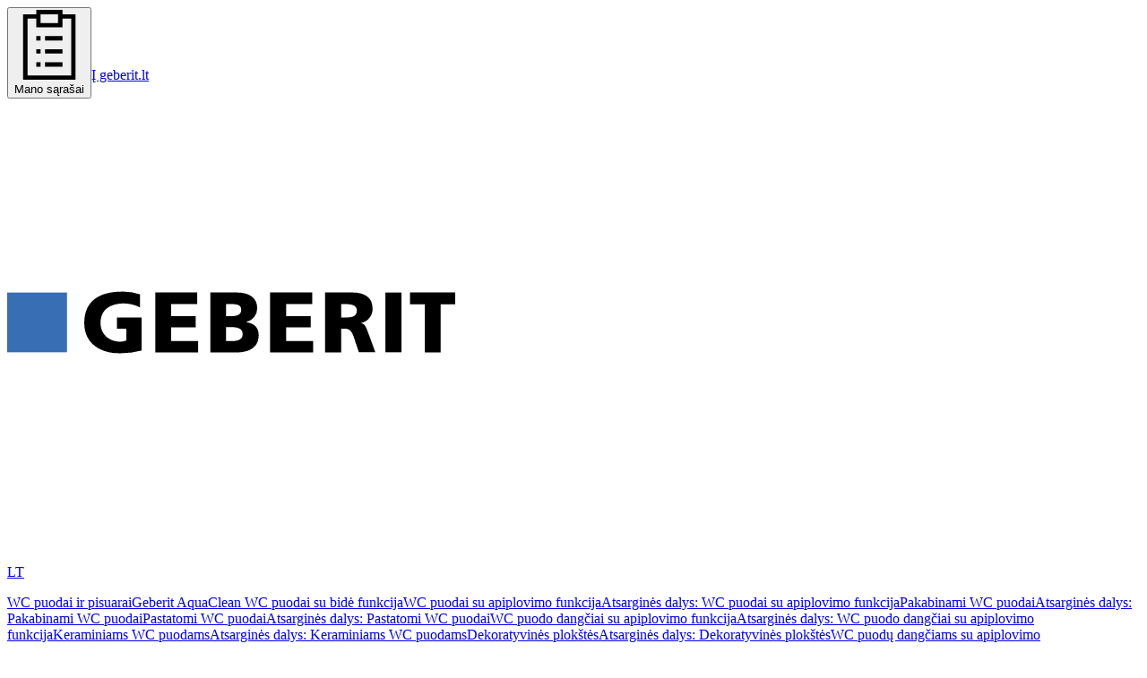

--- FILE ---
content_type: text/html; charset=utf-8
request_url: https://catalog.geberit.lt/lt-LT/product/PRO_102232
body_size: 61142
content:
<!DOCTYPE html><html class="aktivgroteskgeberit_dfb7de4-module__MMSSuW__variable"><head><meta charSet="utf-8"/><meta name="viewport" content="width=device-width, initial-scale=1"/><link rel="preload" as="image" href="/logos/geberit-logo.svg"/><link rel="preload" as="image" href="https://images.data.geberit.com/image/upload/f_auto,t_ProductSmall/18/49/DAS_121849_20170925_143205.jpg"/><link rel="preload" as="image" href="https://images.data.geberit.com/image/upload/f_auto,t_ProductSmall/80/38/DAS_148038_20180705_145641.jpg"/><link rel="preload" as="image" href="https://images.data.geberit.com/image/upload/f_auto,t_ProductSmall/08/29/DAS_100829_20180705_144930.jpg"/><link rel="preload" as="image" href="https://images.data.geberit.com/image/upload/f_auto,t_ProductMedium/18/49/DAS_121849_20170925_143205.jpg"/><link rel="preload" as="image" href="https://images.data.geberit.com/image/upload/f_auto,t_ProductMedium/80/38/DAS_148038_20180705_145641.jpg"/><link rel="preload" as="image" href="https://images.data.geberit.com/image/upload/f_auto,t_ProductMedium/08/29/DAS_100829_20180705_144930.jpg"/><link rel="stylesheet" href="/_next/static/chunks/fc213b221cbef82f.css" data-precedence="next"/><link rel="stylesheet" href="/_next/static/chunks/e37a5022e182b522.css" data-precedence="next"/><link rel="stylesheet" href="/_next/static/chunks/6d4ae6ff6eee445f.css" data-precedence="next"/><link rel="stylesheet" href="/_next/static/chunks/ca60b9219bdfb126.css" data-precedence="next"/><link rel="stylesheet" href="/_next/static/chunks/dccb8ae1af9e7122.css" data-precedence="next"/><link rel="preload" as="script" fetchPriority="low" href="/_next/static/chunks/102a67e358ac219f.js"/><script src="/_next/static/chunks/4c1e5a2aa3b43819.js" async=""></script><script src="/_next/static/chunks/1ea72d1be604ca55.js" async=""></script><script src="/_next/static/chunks/e389e09072bd51fe.js" async=""></script><script src="/_next/static/chunks/4a0898171cb5614f.js" async=""></script><script src="/_next/static/chunks/turbopack-e6b05c868e1680b4.js" async=""></script><script src="/_next/static/chunks/d96012bcfc98706a.js" async=""></script><script src="/_next/static/chunks/963c71eec1d89c3f.js" async=""></script><script src="/_next/static/chunks/ce75c9dc6d601281.js" async=""></script><script src="/_next/static/chunks/36dfee4a52469370.js" async=""></script><script src="/_next/static/chunks/2b52c2c202f44ca6.js" async=""></script><script src="/_next/static/chunks/ddbf4a4d58eda1cf.js" async=""></script><script src="/_next/static/chunks/1a60c16dad6f6b22.js" async=""></script><script src="/_next/static/chunks/11e1ec414eb6f5d2.js" async=""></script><script src="/_next/static/chunks/f64aab3e417498f0.js" async=""></script><script src="/_next/static/chunks/d4da8e1761426056.js" async=""></script><script src="/_next/static/chunks/56914dc24fb2c0c2.js" async=""></script><script src="/_next/static/chunks/94c58b7878b354a8.js" async=""></script><script src="/_next/static/chunks/ac846ced563c06ad.js" async=""></script><script src="/_next/static/chunks/899765396e903f28.js" async=""></script><script src="/_next/static/chunks/975b4d5324750e39.js" async=""></script><script src="/_next/static/chunks/58418613332161d3.js" async=""></script><script src="/_next/static/chunks/21b0e1c51a6e43a4.js" async=""></script><script src="/_next/static/chunks/0539f34a099f9cb1.js" async=""></script><script src="/_next/static/chunks/f4825e97925e8640.js" async=""></script><script src="/_next/static/chunks/4fcf916002c40ef4.js" async=""></script><script src="/_next/static/chunks/44594460d9621b77.js" async=""></script><script src="/_next/static/chunks/c3ea0b0a4e02d33c.js" async=""></script><script src="/_next/static/chunks/e8c2904a4a2ef96f.js" async=""></script><script src="/_next/static/chunks/1b46b70bcb641749.js" async=""></script><script src="/_next/static/chunks/033a8aa3e6557ace.js" async=""></script><script src="/_next/static/chunks/15485896e36d73c7.js" async=""></script><script src="/_next/static/chunks/73fb9b85e7ff308b.js" async=""></script><script src="/_next/static/chunks/a2a9825852b1c7df.js" async=""></script><link rel="preload" href="https://app.usercentrics.eu/browser-ui/latest/loader.js" as="script"/><link rel="preload" href="https://www.googletagmanager.com/gtm.js?id=GTM-W58T8MJ" as="script"/><link rel="preload" href="/static/three.min.js" as="script"/><link rel="preload" href="/static/o3dv.min.js" as="script"/><meta name="next-size-adjust" content=""/><link rel="preconnect" href="//app.usercentrics.eu"/><link rel="preconnect" href="//api.usercentrics.eu"/><link rel="preload" href="//app.usercentrics.eu/browser-ui/latest/loader.js" as="script"/><link rel="dns-prefetch" href="//app.usercentrics.eu"/><link rel="dns-prefetch" href="//api.usercentrics.eu"/><title>Geberit potinkiniai vamzdžio pertraukiklio dangteliai | Geberit produktų katalogas</title><meta name="description" content="Geberit potinkiniai vamzdžio pertraukiklio dangteliai ✓ Techniniai duomenys ir tiekiamas komplektas ► Daugiau informacijos rasite Geberit produktų kataloge"/><meta name="application-name" content="Geberit produktų katalogas"/><meta name="robots" content="index, follow"/><meta name="og:title" content="Geberit produktų katalogas"/><meta name="og:description" content="✓ Techniniai duomenys ir tiekiamas komplektas ► Daugiau informacijos rasite Geberit produktų kataloge"/><link rel="canonical" href="https://catalog.geberit.lt/lt-LT/product/PRO_102232"/><link rel="icon" href="/favicon/geberit/favicon.ico" sizes="any" type="image/x-icon"/><link rel="icon" href="/favicon/geberit/favicon-32x32.png" sizes="32x32" type="image/png"/><link rel="icon" href="/favicon/geberit/favicon-16x16.png" sizes="16x16" type="image/png"/><link rel="apple-touch-icon" href="/favicon/geberit/apple-touch-icon-180x180.png" sizes="180x180" type="image/png"/><link rel="msapplication-config" href="/favicon/geberit/browserconfig.xml"/><script src="/_next/static/chunks/a6dad97d9634a72d.js" noModule=""></script></head><body><div hidden=""><!--$--><!--/$--></div><!--$!--><template data-dgst="BAILOUT_TO_CLIENT_SIDE_RENDERING"></template><!--/$--><div class="geberit"><div id="chakra-style-target"></div><header class="shadow-header relative z-(--level-header-base) bg-white"><div class="hidden md:block"><div class="h-10 bg-gray-50"><div class="container flex justify-between"><div></div><div class="flex gap-2"><button data-slot="dropdown-menu-trigger" class="cursor-pointer leading-geberit-shorter inline-flex items-center justify-center gap-2 whitespace-normal transition-all disabled:pointer-events-none disabled:opacity-25 [&amp;_svg]:pointer-events-none [&amp;_svg:not([class*=&#x27;size-&#x27;])]:size-4 shrink-0 [&amp;_svg]:shrink-0 outline-none py-2 min-h-11 md:min-h-10 min-w-11 md:min-w-10 bg-transparent hover:bg-gray-200 active:bg-gray-900 active:text-white px-2 text-sm font-normal text-gray-900 active:!bg-gray-900 data-[state=open]:bg-gray-300" type="button" id="radix-_R_2pcnq9fivb_" aria-haspopup="menu" aria-expanded="false" data-state="closed"><svg viewBox="0 0 16 16" xmlns="http://www.w3.org/2000/svg" fill="currentColor" role="img" class="size-5"><path d="M2 1v15h12V1h-3V0H5v1H2Zm8 0v2H6V1h4Zm1 3V2h2v13H3V2h2v2h6ZM7 9h4v1H7V9Zm0 3h4v1H7v-1Zm0-6h4v1H7V6ZM5 9h1v1H5V9Zm0 3h1v1H5v-1Zm0-6h1v1H5V6Z" fill="currentColor"></path></svg>Mano sąrašai</button><a href="https://www.geberit.lt" class="cursor-pointer leading-geberit-shorter inline-flex items-center justify-center gap-2 whitespace-normal transition-all disabled:pointer-events-none disabled:opacity-25 [&amp;_svg]:pointer-events-none [&amp;_svg:not([class*=&#x27;size-&#x27;])]:size-4 shrink-0 [&amp;_svg]:shrink-0 outline-none w-fit underline-offset-4 py-0 font-medium center h-10 bg-gray-900 px-6 text-sm text-white hover:bg-gray-800 hover:no-underline active:bg-gray-300 active:text-black" target="_blank" rel="noopener noreferrer">Į geberit.lt</a><div id="gigyaButtonContainer" class="h-10 w-10"></div></div></div></div></div><div class="container h-15 md:h-25"><div class="flex h-full w-full items-center justify-between gap-6"><div class="flex items-center gap-6"><a class="cursor-pointer leading-geberit-shorter inline-flex items-center justify-center gap-2 whitespace-normal text-sm transition-all disabled:pointer-events-none disabled:opacity-25 [&amp;_svg]:pointer-events-none [&amp;_svg:not([class*=&#x27;size-&#x27;])]:size-4 shrink-0 [&amp;_svg]:shrink-0 outline-none w-fit h-min bg-transparent text-black underline-offset-4 px-0 py-0 font-medium active:text-gray-700 hover:no-underline" target="_self" href="/lt-LT"><div class="flex items-center gap-2"><img alt="Logo for geberit brand" width="500" height="500" decoding="async" data-nimg="1" class="object-cover w-[115px] !object-contain md:w-37 h-4 md:h-6" style="color:transparent" src="/logos/geberit-logo.svg"/><p class="h-4 text-xs leading-none font-normal text-gray-500 uppercase md:h-6">LT</p></div></a><nav class="hidden items-center gap-6 md:flex"><div class="hidden" aria-label="Produkto kategorijos Kategorijos"><a class="cursor-pointer leading-geberit-shorter inline-flex items-center justify-center gap-2 whitespace-normal text-sm transition-all disabled:pointer-events-none disabled:opacity-25 [&amp;_svg]:pointer-events-none [&amp;_svg:not([class*=&#x27;size-&#x27;])]:size-4 shrink-0 [&amp;_svg]:shrink-0 outline-none w-fit h-min bg-transparent text-black hover:underline underline-offset-4 px-0 py-0 font-medium active:text-gray-700" target="_self" aria-label="WC puodai ir pisuarai Produktai" href="/lt-LT/systems/MAC_3290819">WC puodai ir pisuarai</a><a class="cursor-pointer leading-geberit-shorter inline-flex items-center justify-center gap-2 whitespace-normal text-sm transition-all disabled:pointer-events-none disabled:opacity-25 [&amp;_svg]:pointer-events-none [&amp;_svg:not([class*=&#x27;size-&#x27;])]:size-4 shrink-0 [&amp;_svg]:shrink-0 outline-none w-fit h-min bg-transparent text-black hover:underline underline-offset-4 px-0 py-0 font-medium active:text-gray-700" target="_self" aria-label="Geberit AquaClean WC puodai su bidė funkcija Produktai" href="/lt-LT/systems/CH1_3290989">Geberit AquaClean WC puodai su bidė funkcija</a><a class="cursor-pointer leading-geberit-shorter inline-flex items-center justify-center gap-2 whitespace-normal text-sm transition-all disabled:pointer-events-none disabled:opacity-25 [&amp;_svg]:pointer-events-none [&amp;_svg:not([class*=&#x27;size-&#x27;])]:size-4 shrink-0 [&amp;_svg]:shrink-0 outline-none w-fit h-min bg-transparent text-black hover:underline underline-offset-4 px-0 py-0 font-medium active:text-gray-700" target="_self" aria-label="WC puodai su apiplovimo funkcija Produktai" href="/lt-LT/systems/CH2_3290990/products">WC puodai su apiplovimo funkcija</a><a class="cursor-pointer leading-geberit-shorter inline-flex items-center justify-center gap-2 whitespace-normal text-sm transition-all disabled:pointer-events-none disabled:opacity-25 [&amp;_svg]:pointer-events-none [&amp;_svg:not([class*=&#x27;size-&#x27;])]:size-4 shrink-0 [&amp;_svg]:shrink-0 outline-none w-fit h-min bg-transparent text-black hover:underline underline-offset-4 px-0 py-0 font-medium active:text-gray-700" target="_self" aria-label="Atsarginės dalys: WC puodai su apiplovimo funkcija" href="/lt-LT/systems/CH2_3290990/spare-parts">Atsarginės dalys: WC puodai su apiplovimo funkcija</a><a class="cursor-pointer leading-geberit-shorter inline-flex items-center justify-center gap-2 whitespace-normal text-sm transition-all disabled:pointer-events-none disabled:opacity-25 [&amp;_svg]:pointer-events-none [&amp;_svg:not([class*=&#x27;size-&#x27;])]:size-4 shrink-0 [&amp;_svg]:shrink-0 outline-none w-fit h-min bg-transparent text-black hover:underline underline-offset-4 px-0 py-0 font-medium active:text-gray-700" target="_self" aria-label="Pakabinami WC puodai Produktai" href="/lt-LT/systems/CH3_3290991/products">Pakabinami WC puodai</a><a class="cursor-pointer leading-geberit-shorter inline-flex items-center justify-center gap-2 whitespace-normal text-sm transition-all disabled:pointer-events-none disabled:opacity-25 [&amp;_svg]:pointer-events-none [&amp;_svg:not([class*=&#x27;size-&#x27;])]:size-4 shrink-0 [&amp;_svg]:shrink-0 outline-none w-fit h-min bg-transparent text-black hover:underline underline-offset-4 px-0 py-0 font-medium active:text-gray-700" target="_self" aria-label="Atsarginės dalys: Pakabinami WC puodai" href="/lt-LT/systems/CH3_3290991/spare-parts">Atsarginės dalys: Pakabinami WC puodai</a><a class="cursor-pointer leading-geberit-shorter inline-flex items-center justify-center gap-2 whitespace-normal text-sm transition-all disabled:pointer-events-none disabled:opacity-25 [&amp;_svg]:pointer-events-none [&amp;_svg:not([class*=&#x27;size-&#x27;])]:size-4 shrink-0 [&amp;_svg]:shrink-0 outline-none w-fit h-min bg-transparent text-black hover:underline underline-offset-4 px-0 py-0 font-medium active:text-gray-700" target="_self" aria-label="Pastatomi WC puodai Produktai" href="/lt-LT/systems/CH3_3290992/products">Pastatomi WC puodai</a><a class="cursor-pointer leading-geberit-shorter inline-flex items-center justify-center gap-2 whitespace-normal text-sm transition-all disabled:pointer-events-none disabled:opacity-25 [&amp;_svg]:pointer-events-none [&amp;_svg:not([class*=&#x27;size-&#x27;])]:size-4 shrink-0 [&amp;_svg]:shrink-0 outline-none w-fit h-min bg-transparent text-black hover:underline underline-offset-4 px-0 py-0 font-medium active:text-gray-700" target="_self" aria-label="Atsarginės dalys: Pastatomi WC puodai" href="/lt-LT/systems/CH3_3290992/spare-parts">Atsarginės dalys: Pastatomi WC puodai</a><a class="cursor-pointer leading-geberit-shorter inline-flex items-center justify-center gap-2 whitespace-normal text-sm transition-all disabled:pointer-events-none disabled:opacity-25 [&amp;_svg]:pointer-events-none [&amp;_svg:not([class*=&#x27;size-&#x27;])]:size-4 shrink-0 [&amp;_svg]:shrink-0 outline-none w-fit h-min bg-transparent text-black hover:underline underline-offset-4 px-0 py-0 font-medium active:text-gray-700" target="_self" aria-label="WC puodo dangčiai su apiplovimo funkcija Produktai" href="/lt-LT/systems/CH2_3290993/products">WC puodo dangčiai su apiplovimo funkcija</a><a class="cursor-pointer leading-geberit-shorter inline-flex items-center justify-center gap-2 whitespace-normal text-sm transition-all disabled:pointer-events-none disabled:opacity-25 [&amp;_svg]:pointer-events-none [&amp;_svg:not([class*=&#x27;size-&#x27;])]:size-4 shrink-0 [&amp;_svg]:shrink-0 outline-none w-fit h-min bg-transparent text-black hover:underline underline-offset-4 px-0 py-0 font-medium active:text-gray-700" target="_self" aria-label="Atsarginės dalys: WC puodo dangčiai su apiplovimo funkcija" href="/lt-LT/systems/CH2_3290993/spare-parts">Atsarginės dalys: WC puodo dangčiai su apiplovimo funkcija</a><a class="cursor-pointer leading-geberit-shorter inline-flex items-center justify-center gap-2 whitespace-normal text-sm transition-all disabled:pointer-events-none disabled:opacity-25 [&amp;_svg]:pointer-events-none [&amp;_svg:not([class*=&#x27;size-&#x27;])]:size-4 shrink-0 [&amp;_svg]:shrink-0 outline-none w-fit h-min bg-transparent text-black hover:underline underline-offset-4 px-0 py-0 font-medium active:text-gray-700" target="_self" aria-label="Keraminiams WC puodams Produktai" href="/lt-LT/systems/CH3_3290994/products">Keraminiams WC puodams</a><a class="cursor-pointer leading-geberit-shorter inline-flex items-center justify-center gap-2 whitespace-normal text-sm transition-all disabled:pointer-events-none disabled:opacity-25 [&amp;_svg]:pointer-events-none [&amp;_svg:not([class*=&#x27;size-&#x27;])]:size-4 shrink-0 [&amp;_svg]:shrink-0 outline-none w-fit h-min bg-transparent text-black hover:underline underline-offset-4 px-0 py-0 font-medium active:text-gray-700" target="_self" aria-label="Atsarginės dalys: Keraminiams WC puodams" href="/lt-LT/systems/CH3_3290994/spare-parts">Atsarginės dalys: Keraminiams WC puodams</a><a class="cursor-pointer leading-geberit-shorter inline-flex items-center justify-center gap-2 whitespace-normal text-sm transition-all disabled:pointer-events-none disabled:opacity-25 [&amp;_svg]:pointer-events-none [&amp;_svg:not([class*=&#x27;size-&#x27;])]:size-4 shrink-0 [&amp;_svg]:shrink-0 outline-none w-fit h-min bg-transparent text-black hover:underline underline-offset-4 px-0 py-0 font-medium active:text-gray-700" target="_self" aria-label="Dekoratyvinės plokštės Produktai" href="/lt-LT/systems/CH2_3290997/products">Dekoratyvinės plokštės</a><a class="cursor-pointer leading-geberit-shorter inline-flex items-center justify-center gap-2 whitespace-normal text-sm transition-all disabled:pointer-events-none disabled:opacity-25 [&amp;_svg]:pointer-events-none [&amp;_svg:not([class*=&#x27;size-&#x27;])]:size-4 shrink-0 [&amp;_svg]:shrink-0 outline-none w-fit h-min bg-transparent text-black hover:underline underline-offset-4 px-0 py-0 font-medium active:text-gray-700" target="_self" aria-label="Atsarginės dalys: Dekoratyvinės plokštės" href="/lt-LT/systems/CH2_3290997/spare-parts">Atsarginės dalys: Dekoratyvinės plokštės</a><a class="cursor-pointer leading-geberit-shorter inline-flex items-center justify-center gap-2 whitespace-normal text-sm transition-all disabled:pointer-events-none disabled:opacity-25 [&amp;_svg]:pointer-events-none [&amp;_svg:not([class*=&#x27;size-&#x27;])]:size-4 shrink-0 [&amp;_svg]:shrink-0 outline-none w-fit h-min bg-transparent text-black hover:underline underline-offset-4 px-0 py-0 font-medium active:text-gray-700" target="_self" aria-label="WC puodų dangčiams su apiplovimo funkcija Produktai" href="/lt-LT/systems/CH3_3290999/products">WC puodų dangčiams su apiplovimo funkcija</a><a class="cursor-pointer leading-geberit-shorter inline-flex items-center justify-center gap-2 whitespace-normal text-sm transition-all disabled:pointer-events-none disabled:opacity-25 [&amp;_svg]:pointer-events-none [&amp;_svg:not([class*=&#x27;size-&#x27;])]:size-4 shrink-0 [&amp;_svg]:shrink-0 outline-none w-fit h-min bg-transparent text-black hover:underline underline-offset-4 px-0 py-0 font-medium active:text-gray-700" target="_self" aria-label="Atsarginės dalys: WC puodų dangčiams su apiplovimo funkcija" href="/lt-LT/systems/CH3_3290999/spare-parts">Atsarginės dalys: WC puodų dangčiams su apiplovimo funkcija</a><a class="cursor-pointer leading-geberit-shorter inline-flex items-center justify-center gap-2 whitespace-normal text-sm transition-all disabled:pointer-events-none disabled:opacity-25 [&amp;_svg]:pointer-events-none [&amp;_svg:not([class*=&#x27;size-&#x27;])]:size-4 shrink-0 [&amp;_svg]:shrink-0 outline-none w-fit h-min bg-transparent text-black hover:underline underline-offset-4 px-0 py-0 font-medium active:text-gray-700" target="_self" aria-label="Priedai Produktai" href="/lt-LT/systems/CH2_3291000/products">Priedai</a><a class="cursor-pointer leading-geberit-shorter inline-flex items-center justify-center gap-2 whitespace-normal text-sm transition-all disabled:pointer-events-none disabled:opacity-25 [&amp;_svg]:pointer-events-none [&amp;_svg:not([class*=&#x27;size-&#x27;])]:size-4 shrink-0 [&amp;_svg]:shrink-0 outline-none w-fit h-min bg-transparent text-black hover:underline underline-offset-4 px-0 py-0 font-medium active:text-gray-700" target="_self" aria-label="WC puodams su apiplovimo funkcija Produktai" href="/lt-LT/systems/CH3_3291001/products">WC puodams su apiplovimo funkcija</a><a class="cursor-pointer leading-geberit-shorter inline-flex items-center justify-center gap-2 whitespace-normal text-sm transition-all disabled:pointer-events-none disabled:opacity-25 [&amp;_svg]:pointer-events-none [&amp;_svg:not([class*=&#x27;size-&#x27;])]:size-4 shrink-0 [&amp;_svg]:shrink-0 outline-none w-fit h-min bg-transparent text-black hover:underline underline-offset-4 px-0 py-0 font-medium active:text-gray-700" target="_self" aria-label="WC puodų dangčiams su apiplovimo funkcija Produktai" href="/lt-LT/systems/CH3_3291002/products">WC puodų dangčiams su apiplovimo funkcija</a><a class="cursor-pointer leading-geberit-shorter inline-flex items-center justify-center gap-2 whitespace-normal text-sm transition-all disabled:pointer-events-none disabled:opacity-25 [&amp;_svg]:pointer-events-none [&amp;_svg:not([class*=&#x27;size-&#x27;])]:size-4 shrink-0 [&amp;_svg]:shrink-0 outline-none w-fit h-min bg-transparent text-black hover:underline underline-offset-4 px-0 py-0 font-medium active:text-gray-700" target="_self" aria-label="WC puodų dangčiams ir WC puodams su apiplovimo funkcija Produktai" href="/lt-LT/systems/CH3_3291003/products">WC puodų dangčiams ir WC puodams su apiplovimo funkcija</a><a class="cursor-pointer leading-geberit-shorter inline-flex items-center justify-center gap-2 whitespace-normal text-sm transition-all disabled:pointer-events-none disabled:opacity-25 [&amp;_svg]:pointer-events-none [&amp;_svg:not([class*=&#x27;size-&#x27;])]:size-4 shrink-0 [&amp;_svg]:shrink-0 outline-none w-fit h-min bg-transparent text-black hover:underline underline-offset-4 px-0 py-0 font-medium active:text-gray-700" target="_self" aria-label="Eksploatacinės medžiagos Produktai" href="/lt-LT/systems/CH3_3291005/products">Eksploatacinės medžiagos</a><a class="cursor-pointer leading-geberit-shorter inline-flex items-center justify-center gap-2 whitespace-normal text-sm transition-all disabled:pointer-events-none disabled:opacity-25 [&amp;_svg]:pointer-events-none [&amp;_svg:not([class*=&#x27;size-&#x27;])]:size-4 shrink-0 [&amp;_svg]:shrink-0 outline-none w-fit h-min bg-transparent text-black hover:underline underline-offset-4 px-0 py-0 font-medium active:text-gray-700" target="_self" aria-label="WC puodai ir WC puodų dangčiai Produktai" href="/lt-LT/systems/CH1_3290820">WC puodai ir WC puodų dangčiai</a><a class="cursor-pointer leading-geberit-shorter inline-flex items-center justify-center gap-2 whitespace-normal text-sm transition-all disabled:pointer-events-none disabled:opacity-25 [&amp;_svg]:pointer-events-none [&amp;_svg:not([class*=&#x27;size-&#x27;])]:size-4 shrink-0 [&amp;_svg]:shrink-0 outline-none w-fit h-min bg-transparent text-black hover:underline underline-offset-4 px-0 py-0 font-medium active:text-gray-700" target="_self" aria-label="Pakabinami WC puodai Produktai" href="/lt-LT/systems/CH2_3290821/products">Pakabinami WC puodai</a><a class="cursor-pointer leading-geberit-shorter inline-flex items-center justify-center gap-2 whitespace-normal text-sm transition-all disabled:pointer-events-none disabled:opacity-25 [&amp;_svg]:pointer-events-none [&amp;_svg:not([class*=&#x27;size-&#x27;])]:size-4 shrink-0 [&amp;_svg]:shrink-0 outline-none w-fit h-min bg-transparent text-black hover:underline underline-offset-4 px-0 py-0 font-medium active:text-gray-700" target="_self" aria-label="Atsarginės dalys: Pakabinami WC puodai" href="/lt-LT/systems/CH2_3290821/spare-parts">Atsarginės dalys: Pakabinami WC puodai</a><a class="cursor-pointer leading-geberit-shorter inline-flex items-center justify-center gap-2 whitespace-normal text-sm transition-all disabled:pointer-events-none disabled:opacity-25 [&amp;_svg]:pointer-events-none [&amp;_svg:not([class*=&#x27;size-&#x27;])]:size-4 shrink-0 [&amp;_svg]:shrink-0 outline-none w-fit h-min bg-transparent text-black hover:underline underline-offset-4 px-0 py-0 font-medium active:text-gray-700" target="_self" aria-label="WC puodai Produktai" href="/lt-LT/systems/CH3_3290836/products">WC puodai</a><a class="cursor-pointer leading-geberit-shorter inline-flex items-center justify-center gap-2 whitespace-normal text-sm transition-all disabled:pointer-events-none disabled:opacity-25 [&amp;_svg]:pointer-events-none [&amp;_svg:not([class*=&#x27;size-&#x27;])]:size-4 shrink-0 [&amp;_svg]:shrink-0 outline-none w-fit h-min bg-transparent text-black hover:underline underline-offset-4 px-0 py-0 font-medium active:text-gray-700" target="_self" aria-label="Atsarginės dalys: WC puodai" href="/lt-LT/systems/CH3_3290836/spare-parts">Atsarginės dalys: WC puodai</a><a class="cursor-pointer leading-geberit-shorter inline-flex items-center justify-center gap-2 whitespace-normal text-sm transition-all disabled:pointer-events-none disabled:opacity-25 [&amp;_svg]:pointer-events-none [&amp;_svg:not([class*=&#x27;size-&#x27;])]:size-4 shrink-0 [&amp;_svg]:shrink-0 outline-none w-fit h-min bg-transparent text-black hover:underline underline-offset-4 px-0 py-0 font-medium active:text-gray-700" target="_self" aria-label="Pastatomi WC puodai Produktai" href="/lt-LT/systems/CH2_3290825/products">Pastatomi WC puodai</a><a class="cursor-pointer leading-geberit-shorter inline-flex items-center justify-center gap-2 whitespace-normal text-sm transition-all disabled:pointer-events-none disabled:opacity-25 [&amp;_svg]:pointer-events-none [&amp;_svg:not([class*=&#x27;size-&#x27;])]:size-4 shrink-0 [&amp;_svg]:shrink-0 outline-none w-fit h-min bg-transparent text-black hover:underline underline-offset-4 px-0 py-0 font-medium active:text-gray-700" target="_self" aria-label="Atsarginės dalys: Pastatomi WC puodai" href="/lt-LT/systems/CH2_3290825/spare-parts">Atsarginės dalys: Pastatomi WC puodai</a><a class="cursor-pointer leading-geberit-shorter inline-flex items-center justify-center gap-2 whitespace-normal text-sm transition-all disabled:pointer-events-none disabled:opacity-25 [&amp;_svg]:pointer-events-none [&amp;_svg:not([class*=&#x27;size-&#x27;])]:size-4 shrink-0 [&amp;_svg]:shrink-0 outline-none w-fit h-min bg-transparent text-black hover:underline underline-offset-4 px-0 py-0 font-medium active:text-gray-700" target="_self" aria-label="WC puodai išoriniams bakeliams montuoti Produktai" href="/lt-LT/systems/CH3_3290844/products">WC puodai išoriniams bakeliams montuoti</a><a class="cursor-pointer leading-geberit-shorter inline-flex items-center justify-center gap-2 whitespace-normal text-sm transition-all disabled:pointer-events-none disabled:opacity-25 [&amp;_svg]:pointer-events-none [&amp;_svg:not([class*=&#x27;size-&#x27;])]:size-4 shrink-0 [&amp;_svg]:shrink-0 outline-none w-fit h-min bg-transparent text-black hover:underline underline-offset-4 px-0 py-0 font-medium active:text-gray-700" target="_self" aria-label="Atsarginės dalys: WC puodai išoriniams bakeliams montuoti" href="/lt-LT/systems/CH3_3290844/spare-parts">Atsarginės dalys: WC puodai išoriniams bakeliams montuoti</a><a class="cursor-pointer leading-geberit-shorter inline-flex items-center justify-center gap-2 whitespace-normal text-sm transition-all disabled:pointer-events-none disabled:opacity-25 [&amp;_svg]:pointer-events-none [&amp;_svg:not([class*=&#x27;size-&#x27;])]:size-4 shrink-0 [&amp;_svg]:shrink-0 outline-none w-fit h-min bg-transparent text-black hover:underline underline-offset-4 px-0 py-0 font-medium active:text-gray-700" target="_self" aria-label="WC puodai Produktai" href="/lt-LT/systems/CH3_3290842/products">WC puodai</a><a class="cursor-pointer leading-geberit-shorter inline-flex items-center justify-center gap-2 whitespace-normal text-sm transition-all disabled:pointer-events-none disabled:opacity-25 [&amp;_svg]:pointer-events-none [&amp;_svg:not([class*=&#x27;size-&#x27;])]:size-4 shrink-0 [&amp;_svg]:shrink-0 outline-none w-fit h-min bg-transparent text-black hover:underline underline-offset-4 px-0 py-0 font-medium active:text-gray-700" target="_self" aria-label="Atsarginės dalys: WC puodai" href="/lt-LT/systems/CH3_3290842/spare-parts">Atsarginės dalys: WC puodai</a><a class="cursor-pointer leading-geberit-shorter inline-flex items-center justify-center gap-2 whitespace-normal text-sm transition-all disabled:pointer-events-none disabled:opacity-25 [&amp;_svg]:pointer-events-none [&amp;_svg:not([class*=&#x27;size-&#x27;])]:size-4 shrink-0 [&amp;_svg]:shrink-0 outline-none w-fit h-min bg-transparent text-black hover:underline underline-offset-4 px-0 py-0 font-medium active:text-gray-700" target="_self" aria-label="Išoriniai bakeliai WC puodams, iš sanitarinės keramikos Produktai" href="/lt-LT/systems/CH2_3325411/products">Išoriniai bakeliai WC puodams, iš sanitarinės keramikos</a><a class="cursor-pointer leading-geberit-shorter inline-flex items-center justify-center gap-2 whitespace-normal text-sm transition-all disabled:pointer-events-none disabled:opacity-25 [&amp;_svg]:pointer-events-none [&amp;_svg:not([class*=&#x27;size-&#x27;])]:size-4 shrink-0 [&amp;_svg]:shrink-0 outline-none w-fit h-min bg-transparent text-black hover:underline underline-offset-4 px-0 py-0 font-medium active:text-gray-700" target="_self" aria-label="Montuojami ant WC puodų Produktai" href="/lt-LT/systems/CH3_3325412/products">Montuojami ant WC puodų</a><a class="cursor-pointer leading-geberit-shorter inline-flex items-center justify-center gap-2 whitespace-normal text-sm transition-all disabled:pointer-events-none disabled:opacity-25 [&amp;_svg]:pointer-events-none [&amp;_svg:not([class*=&#x27;size-&#x27;])]:size-4 shrink-0 [&amp;_svg]:shrink-0 outline-none w-fit h-min bg-transparent text-black hover:underline underline-offset-4 px-0 py-0 font-medium active:text-gray-700" target="_self" aria-label="WC puodų dangčiai Produktai" href="/lt-LT/systems/CH2_3290828/products">WC puodų dangčiai</a><a class="cursor-pointer leading-geberit-shorter inline-flex items-center justify-center gap-2 whitespace-normal text-sm transition-all disabled:pointer-events-none disabled:opacity-25 [&amp;_svg]:pointer-events-none [&amp;_svg:not([class*=&#x27;size-&#x27;])]:size-4 shrink-0 [&amp;_svg]:shrink-0 outline-none w-fit h-min bg-transparent text-black hover:underline underline-offset-4 px-0 py-0 font-medium active:text-gray-700" target="_self" aria-label="Atsarginės dalys: WC puodų dangčiai" href="/lt-LT/systems/CH2_3290828/spare-parts">Atsarginės dalys: WC puodų dangčiai</a><a class="cursor-pointer leading-geberit-shorter inline-flex items-center justify-center gap-2 whitespace-normal text-sm transition-all disabled:pointer-events-none disabled:opacity-25 [&amp;_svg]:pointer-events-none [&amp;_svg:not([class*=&#x27;size-&#x27;])]:size-4 shrink-0 [&amp;_svg]:shrink-0 outline-none w-fit h-min bg-transparent text-black hover:underline underline-offset-4 px-0 py-0 font-medium active:text-gray-700" target="_self" aria-label="WC puodų dangčiai Produktai" href="/lt-LT/systems/CH3_3290853/products">WC puodų dangčiai</a><a class="cursor-pointer leading-geberit-shorter inline-flex items-center justify-center gap-2 whitespace-normal text-sm transition-all disabled:pointer-events-none disabled:opacity-25 [&amp;_svg]:pointer-events-none [&amp;_svg:not([class*=&#x27;size-&#x27;])]:size-4 shrink-0 [&amp;_svg]:shrink-0 outline-none w-fit h-min bg-transparent text-black hover:underline underline-offset-4 px-0 py-0 font-medium active:text-gray-700" target="_self" aria-label="Atsarginės dalys: WC puodų dangčiai" href="/lt-LT/systems/CH3_3290853/spare-parts">Atsarginės dalys: WC puodų dangčiai</a><a class="cursor-pointer leading-geberit-shorter inline-flex items-center justify-center gap-2 whitespace-normal text-sm transition-all disabled:pointer-events-none disabled:opacity-25 [&amp;_svg]:pointer-events-none [&amp;_svg:not([class*=&#x27;size-&#x27;])]:size-4 shrink-0 [&amp;_svg]:shrink-0 outline-none w-fit h-min bg-transparent text-black hover:underline underline-offset-4 px-0 py-0 font-medium active:text-gray-700" target="_self" aria-label="Comfort WC puodai Produktai" href="/lt-LT/systems/CH2_3325414/products">Comfort WC puodai</a><a class="cursor-pointer leading-geberit-shorter inline-flex items-center justify-center gap-2 whitespace-normal text-sm transition-all disabled:pointer-events-none disabled:opacity-25 [&amp;_svg]:pointer-events-none [&amp;_svg:not([class*=&#x27;size-&#x27;])]:size-4 shrink-0 [&amp;_svg]:shrink-0 outline-none w-fit h-min bg-transparent text-black hover:underline underline-offset-4 px-0 py-0 font-medium active:text-gray-700" target="_self" aria-label="Atsarginės dalys: Comfort WC puodai" href="/lt-LT/systems/CH2_3325414/spare-parts">Atsarginės dalys: Comfort WC puodai</a><a class="cursor-pointer leading-geberit-shorter inline-flex items-center justify-center gap-2 whitespace-normal text-sm transition-all disabled:pointer-events-none disabled:opacity-25 [&amp;_svg]:pointer-events-none [&amp;_svg:not([class*=&#x27;size-&#x27;])]:size-4 shrink-0 [&amp;_svg]:shrink-0 outline-none w-fit h-min bg-transparent text-black hover:underline underline-offset-4 px-0 py-0 font-medium active:text-gray-700" target="_self" aria-label="Paaukštinti WC puodai Produktai" href="/lt-LT/systems/CH3_3325415/products">Paaukštinti WC puodai</a><a class="cursor-pointer leading-geberit-shorter inline-flex items-center justify-center gap-2 whitespace-normal text-sm transition-all disabled:pointer-events-none disabled:opacity-25 [&amp;_svg]:pointer-events-none [&amp;_svg:not([class*=&#x27;size-&#x27;])]:size-4 shrink-0 [&amp;_svg]:shrink-0 outline-none w-fit h-min bg-transparent text-black hover:underline underline-offset-4 px-0 py-0 font-medium active:text-gray-700" target="_self" aria-label="Atsarginės dalys: Paaukštinti WC puodai" href="/lt-LT/systems/CH3_3325415/spare-parts">Atsarginės dalys: Paaukštinti WC puodai</a><a class="cursor-pointer leading-geberit-shorter inline-flex items-center justify-center gap-2 whitespace-normal text-sm transition-all disabled:pointer-events-none disabled:opacity-25 [&amp;_svg]:pointer-events-none [&amp;_svg:not([class*=&#x27;size-&#x27;])]:size-4 shrink-0 [&amp;_svg]:shrink-0 outline-none w-fit h-min bg-transparent text-black hover:underline underline-offset-4 px-0 py-0 font-medium active:text-gray-700" target="_self" aria-label="Pailginti WC puodai Produktai" href="/lt-LT/systems/CH3_3325417/products">Pailginti WC puodai</a><a class="cursor-pointer leading-geberit-shorter inline-flex items-center justify-center gap-2 whitespace-normal text-sm transition-all disabled:pointer-events-none disabled:opacity-25 [&amp;_svg]:pointer-events-none [&amp;_svg:not([class*=&#x27;size-&#x27;])]:size-4 shrink-0 [&amp;_svg]:shrink-0 outline-none w-fit h-min bg-transparent text-black hover:underline underline-offset-4 px-0 py-0 font-medium active:text-gray-700" target="_self" aria-label="Atsarginės dalys: Pailginti WC puodai" href="/lt-LT/systems/CH3_3325417/spare-parts">Atsarginės dalys: Pailginti WC puodai</a><a class="cursor-pointer leading-geberit-shorter inline-flex items-center justify-center gap-2 whitespace-normal text-sm transition-all disabled:pointer-events-none disabled:opacity-25 [&amp;_svg]:pointer-events-none [&amp;_svg:not([class*=&#x27;size-&#x27;])]:size-4 shrink-0 [&amp;_svg]:shrink-0 outline-none w-fit h-min bg-transparent text-black hover:underline underline-offset-4 px-0 py-0 font-medium active:text-gray-700" target="_self" aria-label="Comfort WC puodų dangčiai Produktai" href="/lt-LT/systems/CH2_3325419/products">Comfort WC puodų dangčiai</a><a class="cursor-pointer leading-geberit-shorter inline-flex items-center justify-center gap-2 whitespace-normal text-sm transition-all disabled:pointer-events-none disabled:opacity-25 [&amp;_svg]:pointer-events-none [&amp;_svg:not([class*=&#x27;size-&#x27;])]:size-4 shrink-0 [&amp;_svg]:shrink-0 outline-none w-fit h-min bg-transparent text-black hover:underline underline-offset-4 px-0 py-0 font-medium active:text-gray-700" target="_self" aria-label="Atsarginės dalys: Comfort WC puodų dangčiai" href="/lt-LT/systems/CH2_3325419/spare-parts">Atsarginės dalys: Comfort WC puodų dangčiai</a><a class="cursor-pointer leading-geberit-shorter inline-flex items-center justify-center gap-2 whitespace-normal text-sm transition-all disabled:pointer-events-none disabled:opacity-25 [&amp;_svg]:pointer-events-none [&amp;_svg:not([class*=&#x27;size-&#x27;])]:size-4 shrink-0 [&amp;_svg]:shrink-0 outline-none w-fit h-min bg-transparent text-black hover:underline underline-offset-4 px-0 py-0 font-medium active:text-gray-700" target="_self" aria-label="WC puodų dangčiai Produktai" href="/lt-LT/systems/CH3_3325420/products">WC puodų dangčiai</a><a class="cursor-pointer leading-geberit-shorter inline-flex items-center justify-center gap-2 whitespace-normal text-sm transition-all disabled:pointer-events-none disabled:opacity-25 [&amp;_svg]:pointer-events-none [&amp;_svg:not([class*=&#x27;size-&#x27;])]:size-4 shrink-0 [&amp;_svg]:shrink-0 outline-none w-fit h-min bg-transparent text-black hover:underline underline-offset-4 px-0 py-0 font-medium active:text-gray-700" target="_self" aria-label="Atsarginės dalys: WC puodų dangčiai" href="/lt-LT/systems/CH3_3325420/spare-parts">Atsarginės dalys: WC puodų dangčiai</a><a class="cursor-pointer leading-geberit-shorter inline-flex items-center justify-center gap-2 whitespace-normal text-sm transition-all disabled:pointer-events-none disabled:opacity-25 [&amp;_svg]:pointer-events-none [&amp;_svg:not([class*=&#x27;size-&#x27;])]:size-4 shrink-0 [&amp;_svg]:shrink-0 outline-none w-fit h-min bg-transparent text-black hover:underline underline-offset-4 px-0 py-0 font-medium active:text-gray-700" target="_self" aria-label="WC puodų sėdynės Produktai" href="/lt-LT/systems/CH3_3325421/products">WC puodų sėdynės</a><a class="cursor-pointer leading-geberit-shorter inline-flex items-center justify-center gap-2 whitespace-normal text-sm transition-all disabled:pointer-events-none disabled:opacity-25 [&amp;_svg]:pointer-events-none [&amp;_svg:not([class*=&#x27;size-&#x27;])]:size-4 shrink-0 [&amp;_svg]:shrink-0 outline-none w-fit h-min bg-transparent text-black hover:underline underline-offset-4 px-0 py-0 font-medium active:text-gray-700" target="_self" aria-label="Atsarginės dalys: WC puodų sėdynės" href="/lt-LT/systems/CH3_3325421/spare-parts">Atsarginės dalys: WC puodų sėdynės</a><a class="cursor-pointer leading-geberit-shorter inline-flex items-center justify-center gap-2 whitespace-normal text-sm transition-all disabled:pointer-events-none disabled:opacity-25 [&amp;_svg]:pointer-events-none [&amp;_svg:not([class*=&#x27;size-&#x27;])]:size-4 shrink-0 [&amp;_svg]:shrink-0 outline-none w-fit h-min bg-transparent text-black hover:underline underline-offset-4 px-0 py-0 font-medium active:text-gray-700" target="_self" aria-label="Vaikiški WC puodai Produktai" href="/lt-LT/systems/CH2_3325422/products">Vaikiški WC puodai</a><a class="cursor-pointer leading-geberit-shorter inline-flex items-center justify-center gap-2 whitespace-normal text-sm transition-all disabled:pointer-events-none disabled:opacity-25 [&amp;_svg]:pointer-events-none [&amp;_svg:not([class*=&#x27;size-&#x27;])]:size-4 shrink-0 [&amp;_svg]:shrink-0 outline-none w-fit h-min bg-transparent text-black hover:underline underline-offset-4 px-0 py-0 font-medium active:text-gray-700" target="_self" aria-label="Atsarginės dalys: Vaikiški WC puodai" href="/lt-LT/systems/CH2_3325422/spare-parts">Atsarginės dalys: Vaikiški WC puodai</a><a class="cursor-pointer leading-geberit-shorter inline-flex items-center justify-center gap-2 whitespace-normal text-sm transition-all disabled:pointer-events-none disabled:opacity-25 [&amp;_svg]:pointer-events-none [&amp;_svg:not([class*=&#x27;size-&#x27;])]:size-4 shrink-0 [&amp;_svg]:shrink-0 outline-none w-fit h-min bg-transparent text-black hover:underline underline-offset-4 px-0 py-0 font-medium active:text-gray-700" target="_self" aria-label="Pakabinami WC puodai Produktai" href="/lt-LT/systems/CH3_3325423/products">Pakabinami WC puodai</a><a class="cursor-pointer leading-geberit-shorter inline-flex items-center justify-center gap-2 whitespace-normal text-sm transition-all disabled:pointer-events-none disabled:opacity-25 [&amp;_svg]:pointer-events-none [&amp;_svg:not([class*=&#x27;size-&#x27;])]:size-4 shrink-0 [&amp;_svg]:shrink-0 outline-none w-fit h-min bg-transparent text-black hover:underline underline-offset-4 px-0 py-0 font-medium active:text-gray-700" target="_self" aria-label="Atsarginės dalys: Pakabinami WC puodai" href="/lt-LT/systems/CH3_3325423/spare-parts">Atsarginės dalys: Pakabinami WC puodai</a><a class="cursor-pointer leading-geberit-shorter inline-flex items-center justify-center gap-2 whitespace-normal text-sm transition-all disabled:pointer-events-none disabled:opacity-25 [&amp;_svg]:pointer-events-none [&amp;_svg:not([class*=&#x27;size-&#x27;])]:size-4 shrink-0 [&amp;_svg]:shrink-0 outline-none w-fit h-min bg-transparent text-black hover:underline underline-offset-4 px-0 py-0 font-medium active:text-gray-700" target="_self" aria-label="Pastatomi WC puodai Produktai" href="/lt-LT/systems/CH3_3325424/products">Pastatomi WC puodai</a><a class="cursor-pointer leading-geberit-shorter inline-flex items-center justify-center gap-2 whitespace-normal text-sm transition-all disabled:pointer-events-none disabled:opacity-25 [&amp;_svg]:pointer-events-none [&amp;_svg:not([class*=&#x27;size-&#x27;])]:size-4 shrink-0 [&amp;_svg]:shrink-0 outline-none w-fit h-min bg-transparent text-black hover:underline underline-offset-4 px-0 py-0 font-medium active:text-gray-700" target="_self" aria-label="Atsarginės dalys: Pastatomi WC puodai" href="/lt-LT/systems/CH3_3325424/spare-parts">Atsarginės dalys: Pastatomi WC puodai</a><a class="cursor-pointer leading-geberit-shorter inline-flex items-center justify-center gap-2 whitespace-normal text-sm transition-all disabled:pointer-events-none disabled:opacity-25 [&amp;_svg]:pointer-events-none [&amp;_svg:not([class*=&#x27;size-&#x27;])]:size-4 shrink-0 [&amp;_svg]:shrink-0 outline-none w-fit h-min bg-transparent text-black hover:underline underline-offset-4 px-0 py-0 font-medium active:text-gray-700" target="_self" aria-label="Vaikiški WC puodų dangčiai Produktai" href="/lt-LT/systems/CH2_3325425/products">Vaikiški WC puodų dangčiai</a><a class="cursor-pointer leading-geberit-shorter inline-flex items-center justify-center gap-2 whitespace-normal text-sm transition-all disabled:pointer-events-none disabled:opacity-25 [&amp;_svg]:pointer-events-none [&amp;_svg:not([class*=&#x27;size-&#x27;])]:size-4 shrink-0 [&amp;_svg]:shrink-0 outline-none w-fit h-min bg-transparent text-black hover:underline underline-offset-4 px-0 py-0 font-medium active:text-gray-700" target="_self" aria-label="Atsarginės dalys: Vaikiški WC puodų dangčiai" href="/lt-LT/systems/CH2_3325425/spare-parts">Atsarginės dalys: Vaikiški WC puodų dangčiai</a><a class="cursor-pointer leading-geberit-shorter inline-flex items-center justify-center gap-2 whitespace-normal text-sm transition-all disabled:pointer-events-none disabled:opacity-25 [&amp;_svg]:pointer-events-none [&amp;_svg:not([class*=&#x27;size-&#x27;])]:size-4 shrink-0 [&amp;_svg]:shrink-0 outline-none w-fit h-min bg-transparent text-black hover:underline underline-offset-4 px-0 py-0 font-medium active:text-gray-700" target="_self" aria-label="WC puodų dangčiai Produktai" href="/lt-LT/systems/CH3_3325426/products">WC puodų dangčiai</a><a class="cursor-pointer leading-geberit-shorter inline-flex items-center justify-center gap-2 whitespace-normal text-sm transition-all disabled:pointer-events-none disabled:opacity-25 [&amp;_svg]:pointer-events-none [&amp;_svg:not([class*=&#x27;size-&#x27;])]:size-4 shrink-0 [&amp;_svg]:shrink-0 outline-none w-fit h-min bg-transparent text-black hover:underline underline-offset-4 px-0 py-0 font-medium active:text-gray-700" target="_self" aria-label="Atsarginės dalys: WC puodų dangčiai" href="/lt-LT/systems/CH3_3325426/spare-parts">Atsarginės dalys: WC puodų dangčiai</a><a class="cursor-pointer leading-geberit-shorter inline-flex items-center justify-center gap-2 whitespace-normal text-sm transition-all disabled:pointer-events-none disabled:opacity-25 [&amp;_svg]:pointer-events-none [&amp;_svg:not([class*=&#x27;size-&#x27;])]:size-4 shrink-0 [&amp;_svg]:shrink-0 outline-none w-fit h-min bg-transparent text-black hover:underline underline-offset-4 px-0 py-0 font-medium active:text-gray-700" target="_self" aria-label="WC puodų sėdynės Produktai" href="/lt-LT/systems/CH3_3325427/products">WC puodų sėdynės</a><a class="cursor-pointer leading-geberit-shorter inline-flex items-center justify-center gap-2 whitespace-normal text-sm transition-all disabled:pointer-events-none disabled:opacity-25 [&amp;_svg]:pointer-events-none [&amp;_svg:not([class*=&#x27;size-&#x27;])]:size-4 shrink-0 [&amp;_svg]:shrink-0 outline-none w-fit h-min bg-transparent text-black hover:underline underline-offset-4 px-0 py-0 font-medium active:text-gray-700" target="_self" aria-label="Atsarginės dalys: WC puodų sėdynės" href="/lt-LT/systems/CH3_3325427/spare-parts">Atsarginės dalys: WC puodų sėdynės</a><a class="cursor-pointer leading-geberit-shorter inline-flex items-center justify-center gap-2 whitespace-normal text-sm transition-all disabled:pointer-events-none disabled:opacity-25 [&amp;_svg]:pointer-events-none [&amp;_svg:not([class*=&#x27;size-&#x27;])]:size-4 shrink-0 [&amp;_svg]:shrink-0 outline-none w-fit h-min bg-transparent text-black hover:underline underline-offset-4 px-0 py-0 font-medium active:text-gray-700" target="_self" aria-label="Bidės Produktai" href="/lt-LT/systems/CH1_3290896">Bidės</a><a class="cursor-pointer leading-geberit-shorter inline-flex items-center justify-center gap-2 whitespace-normal text-sm transition-all disabled:pointer-events-none disabled:opacity-25 [&amp;_svg]:pointer-events-none [&amp;_svg:not([class*=&#x27;size-&#x27;])]:size-4 shrink-0 [&amp;_svg]:shrink-0 outline-none w-fit h-min bg-transparent text-black hover:underline underline-offset-4 px-0 py-0 font-medium active:text-gray-700" target="_self" aria-label="Pakabinamos bidė Produktai" href="/lt-LT/systems/CH2_3290897/products">Pakabinamos bidė</a><a class="cursor-pointer leading-geberit-shorter inline-flex items-center justify-center gap-2 whitespace-normal text-sm transition-all disabled:pointer-events-none disabled:opacity-25 [&amp;_svg]:pointer-events-none [&amp;_svg:not([class*=&#x27;size-&#x27;])]:size-4 shrink-0 [&amp;_svg]:shrink-0 outline-none w-fit h-min bg-transparent text-black hover:underline underline-offset-4 px-0 py-0 font-medium active:text-gray-700" target="_self" aria-label="Atsarginės dalys: Pakabinamos bidė" href="/lt-LT/systems/CH2_3290897/spare-parts">Atsarginės dalys: Pakabinamos bidė</a><a class="cursor-pointer leading-geberit-shorter inline-flex items-center justify-center gap-2 whitespace-normal text-sm transition-all disabled:pointer-events-none disabled:opacity-25 [&amp;_svg]:pointer-events-none [&amp;_svg:not([class*=&#x27;size-&#x27;])]:size-4 shrink-0 [&amp;_svg]:shrink-0 outline-none w-fit h-min bg-transparent text-black hover:underline underline-offset-4 px-0 py-0 font-medium active:text-gray-700" target="_self" aria-label="Pastatomos bidė Produktai" href="/lt-LT/systems/CH2_3290898/products">Pastatomos bidė</a><a class="cursor-pointer leading-geberit-shorter inline-flex items-center justify-center gap-2 whitespace-normal text-sm transition-all disabled:pointer-events-none disabled:opacity-25 [&amp;_svg]:pointer-events-none [&amp;_svg:not([class*=&#x27;size-&#x27;])]:size-4 shrink-0 [&amp;_svg]:shrink-0 outline-none w-fit h-min bg-transparent text-black hover:underline underline-offset-4 px-0 py-0 font-medium active:text-gray-700" target="_self" aria-label="Priedai Produktai" href="/lt-LT/systems/CH2_3290899/products">Priedai</a><a class="cursor-pointer leading-geberit-shorter inline-flex items-center justify-center gap-2 whitespace-normal text-sm transition-all disabled:pointer-events-none disabled:opacity-25 [&amp;_svg]:pointer-events-none [&amp;_svg:not([class*=&#x27;size-&#x27;])]:size-4 shrink-0 [&amp;_svg]:shrink-0 outline-none w-fit h-min bg-transparent text-black hover:underline underline-offset-4 px-0 py-0 font-medium active:text-gray-700" target="_self" aria-label="Atsarginės dalys: Priedai" href="/lt-LT/systems/CH2_3290899/spare-parts">Atsarginės dalys: Priedai</a><a class="cursor-pointer leading-geberit-shorter inline-flex items-center justify-center gap-2 whitespace-normal text-sm transition-all disabled:pointer-events-none disabled:opacity-25 [&amp;_svg]:pointer-events-none [&amp;_svg:not([class*=&#x27;size-&#x27;])]:size-4 shrink-0 [&amp;_svg]:shrink-0 outline-none w-fit h-min bg-transparent text-black hover:underline underline-offset-4 px-0 py-0 font-medium active:text-gray-700" target="_self" aria-label="Vandens nuleidimo mygtukai ir WC nuleidimo valdymo sistemos Produktai" href="/lt-LT/systems/CH1_3291364">Vandens nuleidimo mygtukai ir WC nuleidimo valdymo sistemos</a><a class="cursor-pointer leading-geberit-shorter inline-flex items-center justify-center gap-2 whitespace-normal text-sm transition-all disabled:pointer-events-none disabled:opacity-25 [&amp;_svg]:pointer-events-none [&amp;_svg:not([class*=&#x27;size-&#x27;])]:size-4 shrink-0 [&amp;_svg]:shrink-0 outline-none w-fit h-min bg-transparent text-black hover:underline underline-offset-4 px-0 py-0 font-medium active:text-gray-700" target="_self" aria-label="Vandens nuleidimo mygtukai Produktai" href="/lt-LT/systems/CH2_3291365/products">Vandens nuleidimo mygtukai</a><a class="cursor-pointer leading-geberit-shorter inline-flex items-center justify-center gap-2 whitespace-normal text-sm transition-all disabled:pointer-events-none disabled:opacity-25 [&amp;_svg]:pointer-events-none [&amp;_svg:not([class*=&#x27;size-&#x27;])]:size-4 shrink-0 [&amp;_svg]:shrink-0 outline-none w-fit h-min bg-transparent text-black hover:underline underline-offset-4 px-0 py-0 font-medium active:text-gray-700" target="_self" aria-label="Atsarginės dalys: Vandens nuleidimo mygtukai" href="/lt-LT/systems/CH2_3291365/spare-parts">Atsarginės dalys: Vandens nuleidimo mygtukai</a><a class="cursor-pointer leading-geberit-shorter inline-flex items-center justify-center gap-2 whitespace-normal text-sm transition-all disabled:pointer-events-none disabled:opacity-25 [&amp;_svg]:pointer-events-none [&amp;_svg:not([class*=&#x27;size-&#x27;])]:size-4 shrink-0 [&amp;_svg]:shrink-0 outline-none w-fit h-min bg-transparent text-black hover:underline underline-offset-4 px-0 py-0 font-medium active:text-gray-700" target="_self" aria-label="Sigma potinkiniams bakeliams Produktai" href="/lt-LT/systems/CH3_3291367/products">Sigma potinkiniams bakeliams</a><a class="cursor-pointer leading-geberit-shorter inline-flex items-center justify-center gap-2 whitespace-normal text-sm transition-all disabled:pointer-events-none disabled:opacity-25 [&amp;_svg]:pointer-events-none [&amp;_svg:not([class*=&#x27;size-&#x27;])]:size-4 shrink-0 [&amp;_svg]:shrink-0 outline-none w-fit h-min bg-transparent text-black hover:underline underline-offset-4 px-0 py-0 font-medium active:text-gray-700" target="_self" aria-label="Atsarginės dalys: Sigma potinkiniams bakeliams" href="/lt-LT/systems/CH3_3291367/spare-parts">Atsarginės dalys: Sigma potinkiniams bakeliams</a><a class="cursor-pointer leading-geberit-shorter inline-flex items-center justify-center gap-2 whitespace-normal text-sm transition-all disabled:pointer-events-none disabled:opacity-25 [&amp;_svg]:pointer-events-none [&amp;_svg:not([class*=&#x27;size-&#x27;])]:size-4 shrink-0 [&amp;_svg]:shrink-0 outline-none w-fit h-min bg-transparent text-black hover:underline underline-offset-4 px-0 py-0 font-medium active:text-gray-700" target="_self" aria-label="Omega potinkiniams bakeliams Produktai" href="/lt-LT/systems/CH3_3291368/products">Omega potinkiniams bakeliams</a><a class="cursor-pointer leading-geberit-shorter inline-flex items-center justify-center gap-2 whitespace-normal text-sm transition-all disabled:pointer-events-none disabled:opacity-25 [&amp;_svg]:pointer-events-none [&amp;_svg:not([class*=&#x27;size-&#x27;])]:size-4 shrink-0 [&amp;_svg]:shrink-0 outline-none w-fit h-min bg-transparent text-black hover:underline underline-offset-4 px-0 py-0 font-medium active:text-gray-700" target="_self" aria-label="Atsarginės dalys: Omega potinkiniams bakeliams" href="/lt-LT/systems/CH3_3291368/spare-parts">Atsarginės dalys: Omega potinkiniams bakeliams</a><a class="cursor-pointer leading-geberit-shorter inline-flex items-center justify-center gap-2 whitespace-normal text-sm transition-all disabled:pointer-events-none disabled:opacity-25 [&amp;_svg]:pointer-events-none [&amp;_svg:not([class*=&#x27;size-&#x27;])]:size-4 shrink-0 [&amp;_svg]:shrink-0 outline-none w-fit h-min bg-transparent text-black hover:underline underline-offset-4 px-0 py-0 font-medium active:text-gray-700" target="_self" aria-label="Kappa potinkiniams bakeliams Produktai" href="/lt-LT/systems/CH3_3291369/products">Kappa potinkiniams bakeliams</a><a class="cursor-pointer leading-geberit-shorter inline-flex items-center justify-center gap-2 whitespace-normal text-sm transition-all disabled:pointer-events-none disabled:opacity-25 [&amp;_svg]:pointer-events-none [&amp;_svg:not([class*=&#x27;size-&#x27;])]:size-4 shrink-0 [&amp;_svg]:shrink-0 outline-none w-fit h-min bg-transparent text-black hover:underline underline-offset-4 px-0 py-0 font-medium active:text-gray-700" target="_self" aria-label="Atsarginės dalys: Kappa potinkiniams bakeliams" href="/lt-LT/systems/CH3_3291369/spare-parts">Atsarginės dalys: Kappa potinkiniams bakeliams</a><a class="cursor-pointer leading-geberit-shorter inline-flex items-center justify-center gap-2 whitespace-normal text-sm transition-all disabled:pointer-events-none disabled:opacity-25 [&amp;_svg]:pointer-events-none [&amp;_svg:not([class*=&#x27;size-&#x27;])]:size-4 shrink-0 [&amp;_svg]:shrink-0 outline-none w-fit h-min bg-transparent text-black hover:underline underline-offset-4 px-0 py-0 font-medium active:text-gray-700" target="_self" aria-label="Delta potinkiniams bakeliams Produktai" href="/lt-LT/systems/CH3_3291370/products">Delta potinkiniams bakeliams</a><a class="cursor-pointer leading-geberit-shorter inline-flex items-center justify-center gap-2 whitespace-normal text-sm transition-all disabled:pointer-events-none disabled:opacity-25 [&amp;_svg]:pointer-events-none [&amp;_svg:not([class*=&#x27;size-&#x27;])]:size-4 shrink-0 [&amp;_svg]:shrink-0 outline-none w-fit h-min bg-transparent text-black hover:underline underline-offset-4 px-0 py-0 font-medium active:text-gray-700" target="_self" aria-label="Atsarginės dalys: Delta potinkiniams bakeliams" href="/lt-LT/systems/CH3_3291370/spare-parts">Atsarginės dalys: Delta potinkiniams bakeliams</a><a class="cursor-pointer leading-geberit-shorter inline-flex items-center justify-center gap-2 whitespace-normal text-sm transition-all disabled:pointer-events-none disabled:opacity-25 [&amp;_svg]:pointer-events-none [&amp;_svg:not([class*=&#x27;size-&#x27;])]:size-4 shrink-0 [&amp;_svg]:shrink-0 outline-none w-fit h-min bg-transparent text-black hover:underline underline-offset-4 px-0 py-0 font-medium active:text-gray-700" target="_self" aria-label="Twinline potinkiniams bakeliams Produktai" href="/lt-LT/systems/CH3_3291372/products">Twinline potinkiniams bakeliams</a><a class="cursor-pointer leading-geberit-shorter inline-flex items-center justify-center gap-2 whitespace-normal text-sm transition-all disabled:pointer-events-none disabled:opacity-25 [&amp;_svg]:pointer-events-none [&amp;_svg:not([class*=&#x27;size-&#x27;])]:size-4 shrink-0 [&amp;_svg]:shrink-0 outline-none w-fit h-min bg-transparent text-black hover:underline underline-offset-4 px-0 py-0 font-medium active:text-gray-700" target="_self" aria-label="Atsarginės dalys: Twinline potinkiniams bakeliams" href="/lt-LT/systems/CH3_3291372/spare-parts">Atsarginės dalys: Twinline potinkiniams bakeliams</a><a class="cursor-pointer leading-geberit-shorter inline-flex items-center justify-center gap-2 whitespace-normal text-sm transition-all disabled:pointer-events-none disabled:opacity-25 [&amp;_svg]:pointer-events-none [&amp;_svg:not([class*=&#x27;size-&#x27;])]:size-4 shrink-0 [&amp;_svg]:shrink-0 outline-none w-fit h-min bg-transparent text-black hover:underline underline-offset-4 px-0 py-0 font-medium active:text-gray-700" target="_self" aria-label="Priedai Produktai" href="/lt-LT/systems/CH3_3291375/products">Priedai</a><a class="cursor-pointer leading-geberit-shorter inline-flex items-center justify-center gap-2 whitespace-normal text-sm transition-all disabled:pointer-events-none disabled:opacity-25 [&amp;_svg]:pointer-events-none [&amp;_svg:not([class*=&#x27;size-&#x27;])]:size-4 shrink-0 [&amp;_svg]:shrink-0 outline-none w-fit h-min bg-transparent text-black hover:underline underline-offset-4 px-0 py-0 font-medium active:text-gray-700" target="_self" aria-label="Eksploatacinės medžiagos Produktai" href="/lt-LT/systems/CH3_3291376/products">Eksploatacinės medžiagos</a><a class="cursor-pointer leading-geberit-shorter inline-flex items-center justify-center gap-2 whitespace-normal text-sm transition-all disabled:pointer-events-none disabled:opacity-25 [&amp;_svg]:pointer-events-none [&amp;_svg:not([class*=&#x27;size-&#x27;])]:size-4 shrink-0 [&amp;_svg]:shrink-0 outline-none w-fit h-min bg-transparent text-black hover:underline underline-offset-4 px-0 py-0 font-medium active:text-gray-700" target="_self" aria-label="WC nuleidimo valdymo sistemos su elektroniniu vandens nuleidimu Produktai" href="/lt-LT/systems/CH2_3291382/products">WC nuleidimo valdymo sistemos su elektroniniu vandens nuleidimu</a><a class="cursor-pointer leading-geberit-shorter inline-flex items-center justify-center gap-2 whitespace-normal text-sm transition-all disabled:pointer-events-none disabled:opacity-25 [&amp;_svg]:pointer-events-none [&amp;_svg:not([class*=&#x27;size-&#x27;])]:size-4 shrink-0 [&amp;_svg]:shrink-0 outline-none w-fit h-min bg-transparent text-black hover:underline underline-offset-4 px-0 py-0 font-medium active:text-gray-700" target="_self" aria-label="Atsarginės dalys: WC nuleidimo valdymo sistemos su elektroniniu vandens nuleidimu" href="/lt-LT/systems/CH2_3291382/spare-parts">Atsarginės dalys: WC nuleidimo valdymo sistemos su elektroniniu vandens nuleidimu</a><a class="cursor-pointer leading-geberit-shorter inline-flex items-center justify-center gap-2 whitespace-normal text-sm transition-all disabled:pointer-events-none disabled:opacity-25 [&amp;_svg]:pointer-events-none [&amp;_svg:not([class*=&#x27;size-&#x27;])]:size-4 shrink-0 [&amp;_svg]:shrink-0 outline-none w-fit h-min bg-transparent text-black hover:underline underline-offset-4 px-0 py-0 font-medium active:text-gray-700" target="_self" aria-label="Maitinimui iš tinklo, Geberit Sigma potinkiniams bakeliams 12 cm Produktai" href="/lt-LT/systems/CH3_3291383/products">Maitinimui iš tinklo, Geberit Sigma potinkiniams bakeliams 12 cm</a><a class="cursor-pointer leading-geberit-shorter inline-flex items-center justify-center gap-2 whitespace-normal text-sm transition-all disabled:pointer-events-none disabled:opacity-25 [&amp;_svg]:pointer-events-none [&amp;_svg:not([class*=&#x27;size-&#x27;])]:size-4 shrink-0 [&amp;_svg]:shrink-0 outline-none w-fit h-min bg-transparent text-black hover:underline underline-offset-4 px-0 py-0 font-medium active:text-gray-700" target="_self" aria-label="Atsarginės dalys: Maitinimui iš tinklo, Geberit Sigma potinkiniams bakeliams 12 cm" href="/lt-LT/systems/CH3_3291383/spare-parts">Atsarginės dalys: Maitinimui iš tinklo, Geberit Sigma potinkiniams bakeliams 12 cm</a><a class="cursor-pointer leading-geberit-shorter inline-flex items-center justify-center gap-2 whitespace-normal text-sm transition-all disabled:pointer-events-none disabled:opacity-25 [&amp;_svg]:pointer-events-none [&amp;_svg:not([class*=&#x27;size-&#x27;])]:size-4 shrink-0 [&amp;_svg]:shrink-0 outline-none w-fit h-min bg-transparent text-black hover:underline underline-offset-4 px-0 py-0 font-medium active:text-gray-700" target="_self" aria-label="Maitinimui iš tinklo, Geberit Sigma potinkiniams bakeliams, 8 cm Produktai" href="/lt-LT/systems/CH3_3291384/products">Maitinimui iš tinklo, Geberit Sigma potinkiniams bakeliams, 8 cm</a><a class="cursor-pointer leading-geberit-shorter inline-flex items-center justify-center gap-2 whitespace-normal text-sm transition-all disabled:pointer-events-none disabled:opacity-25 [&amp;_svg]:pointer-events-none [&amp;_svg:not([class*=&#x27;size-&#x27;])]:size-4 shrink-0 [&amp;_svg]:shrink-0 outline-none w-fit h-min bg-transparent text-black hover:underline underline-offset-4 px-0 py-0 font-medium active:text-gray-700" target="_self" aria-label="Atsarginės dalys: Maitinimui iš tinklo, Geberit Sigma potinkiniams bakeliams, 8 cm" href="/lt-LT/systems/CH3_3291384/spare-parts">Atsarginės dalys: Maitinimui iš tinklo, Geberit Sigma potinkiniams bakeliams, 8 cm</a><a class="cursor-pointer leading-geberit-shorter inline-flex items-center justify-center gap-2 whitespace-normal text-sm transition-all disabled:pointer-events-none disabled:opacity-25 [&amp;_svg]:pointer-events-none [&amp;_svg:not([class*=&#x27;size-&#x27;])]:size-4 shrink-0 [&amp;_svg]:shrink-0 outline-none w-fit h-min bg-transparent text-black hover:underline underline-offset-4 px-0 py-0 font-medium active:text-gray-700" target="_self" aria-label="Maitinimui iš tinklo, Geberit Omega potinkiniams bakeliams 12 cm Produktai" href="/lt-LT/systems/CH3_3291385/products">Maitinimui iš tinklo, Geberit Omega potinkiniams bakeliams 12 cm</a><a class="cursor-pointer leading-geberit-shorter inline-flex items-center justify-center gap-2 whitespace-normal text-sm transition-all disabled:pointer-events-none disabled:opacity-25 [&amp;_svg]:pointer-events-none [&amp;_svg:not([class*=&#x27;size-&#x27;])]:size-4 shrink-0 [&amp;_svg]:shrink-0 outline-none w-fit h-min bg-transparent text-black hover:underline underline-offset-4 px-0 py-0 font-medium active:text-gray-700" target="_self" aria-label="Atsarginės dalys: Maitinimui iš tinklo, Geberit Omega potinkiniams bakeliams 12 cm" href="/lt-LT/systems/CH3_3291385/spare-parts">Atsarginės dalys: Maitinimui iš tinklo, Geberit Omega potinkiniams bakeliams 12 cm</a><a class="cursor-pointer leading-geberit-shorter inline-flex items-center justify-center gap-2 whitespace-normal text-sm transition-all disabled:pointer-events-none disabled:opacity-25 [&amp;_svg]:pointer-events-none [&amp;_svg:not([class*=&#x27;size-&#x27;])]:size-4 shrink-0 [&amp;_svg]:shrink-0 outline-none w-fit h-min bg-transparent text-black hover:underline underline-offset-4 px-0 py-0 font-medium active:text-gray-700" target="_self" aria-label="Maitinimui iš baterijos, Geberit Sigma potinkiniams bakeliams 12 cm Produktai" href="/lt-LT/systems/CH3_3291386/products">Maitinimui iš baterijos, Geberit Sigma potinkiniams bakeliams 12 cm</a><a class="cursor-pointer leading-geberit-shorter inline-flex items-center justify-center gap-2 whitespace-normal text-sm transition-all disabled:pointer-events-none disabled:opacity-25 [&amp;_svg]:pointer-events-none [&amp;_svg:not([class*=&#x27;size-&#x27;])]:size-4 shrink-0 [&amp;_svg]:shrink-0 outline-none w-fit h-min bg-transparent text-black hover:underline underline-offset-4 px-0 py-0 font-medium active:text-gray-700" target="_self" aria-label="Atsarginės dalys: Maitinimui iš baterijos, Geberit Sigma potinkiniams bakeliams 12 cm" href="/lt-LT/systems/CH3_3291386/spare-parts">Atsarginės dalys: Maitinimui iš baterijos, Geberit Sigma potinkiniams bakeliams 12 cm</a><a class="cursor-pointer leading-geberit-shorter inline-flex items-center justify-center gap-2 whitespace-normal text-sm transition-all disabled:pointer-events-none disabled:opacity-25 [&amp;_svg]:pointer-events-none [&amp;_svg:not([class*=&#x27;size-&#x27;])]:size-4 shrink-0 [&amp;_svg]:shrink-0 outline-none w-fit h-min bg-transparent text-black hover:underline underline-offset-4 px-0 py-0 font-medium active:text-gray-700" target="_self" aria-label="WC nuleidimo valdymo sistemos, su pneumatiniu vandens nuleidimu Produktai" href="/lt-LT/systems/CH2_3291394/products">WC nuleidimo valdymo sistemos, su pneumatiniu vandens nuleidimu</a><a class="cursor-pointer leading-geberit-shorter inline-flex items-center justify-center gap-2 whitespace-normal text-sm transition-all disabled:pointer-events-none disabled:opacity-25 [&amp;_svg]:pointer-events-none [&amp;_svg:not([class*=&#x27;size-&#x27;])]:size-4 shrink-0 [&amp;_svg]:shrink-0 outline-none w-fit h-min bg-transparent text-black hover:underline underline-offset-4 px-0 py-0 font-medium active:text-gray-700" target="_self" aria-label="Atsarginės dalys: WC nuleidimo valdymo sistemos, su pneumatiniu vandens nuleidimu" href="/lt-LT/systems/CH2_3291394/spare-parts">Atsarginės dalys: WC nuleidimo valdymo sistemos, su pneumatiniu vandens nuleidimu</a><a class="cursor-pointer leading-geberit-shorter inline-flex items-center justify-center gap-2 whitespace-normal text-sm transition-all disabled:pointer-events-none disabled:opacity-25 [&amp;_svg]:pointer-events-none [&amp;_svg:not([class*=&#x27;size-&#x27;])]:size-4 shrink-0 [&amp;_svg]:shrink-0 outline-none w-fit h-min bg-transparent text-black hover:underline underline-offset-4 px-0 py-0 font-medium active:text-gray-700" target="_self" aria-label="Dviejų kiekių nuleidimo funkcijai Produktai" href="/lt-LT/systems/CH3_3291395/products">Dviejų kiekių nuleidimo funkcijai</a><a class="cursor-pointer leading-geberit-shorter inline-flex items-center justify-center gap-2 whitespace-normal text-sm transition-all disabled:pointer-events-none disabled:opacity-25 [&amp;_svg]:pointer-events-none [&amp;_svg:not([class*=&#x27;size-&#x27;])]:size-4 shrink-0 [&amp;_svg]:shrink-0 outline-none w-fit h-min bg-transparent text-black hover:underline underline-offset-4 px-0 py-0 font-medium active:text-gray-700" target="_self" aria-label="Atsarginės dalys: Dviejų kiekių nuleidimo funkcijai" href="/lt-LT/systems/CH3_3291395/spare-parts">Atsarginės dalys: Dviejų kiekių nuleidimo funkcijai</a><a class="cursor-pointer leading-geberit-shorter inline-flex items-center justify-center gap-2 whitespace-normal text-sm transition-all disabled:pointer-events-none disabled:opacity-25 [&amp;_svg]:pointer-events-none [&amp;_svg:not([class*=&#x27;size-&#x27;])]:size-4 shrink-0 [&amp;_svg]:shrink-0 outline-none w-fit h-min bg-transparent text-black hover:underline underline-offset-4 px-0 py-0 font-medium active:text-gray-700" target="_self" aria-label="Vieno kiekio nuleidimo funkcijai Produktai" href="/lt-LT/systems/CH3_3291396/products">Vieno kiekio nuleidimo funkcijai</a><a class="cursor-pointer leading-geberit-shorter inline-flex items-center justify-center gap-2 whitespace-normal text-sm transition-all disabled:pointer-events-none disabled:opacity-25 [&amp;_svg]:pointer-events-none [&amp;_svg:not([class*=&#x27;size-&#x27;])]:size-4 shrink-0 [&amp;_svg]:shrink-0 outline-none w-fit h-min bg-transparent text-black hover:underline underline-offset-4 px-0 py-0 font-medium active:text-gray-700" target="_self" aria-label="Atsarginės dalys: Vieno kiekio nuleidimo funkcijai" href="/lt-LT/systems/CH3_3291396/spare-parts">Atsarginės dalys: Vieno kiekio nuleidimo funkcijai</a><a class="cursor-pointer leading-geberit-shorter inline-flex items-center justify-center gap-2 whitespace-normal text-sm transition-all disabled:pointer-events-none disabled:opacity-25 [&amp;_svg]:pointer-events-none [&amp;_svg:not([class*=&#x27;size-&#x27;])]:size-4 shrink-0 [&amp;_svg]:shrink-0 outline-none w-fit h-min bg-transparent text-black hover:underline underline-offset-4 px-0 py-0 font-medium active:text-gray-700" target="_self" aria-label="Priedai WC nuleidimo valdymo sistemoms Produktai" href="/lt-LT/systems/CH2_3291401/products">Priedai WC nuleidimo valdymo sistemoms</a><a class="cursor-pointer leading-geberit-shorter inline-flex items-center justify-center gap-2 whitespace-normal text-sm transition-all disabled:pointer-events-none disabled:opacity-25 [&amp;_svg]:pointer-events-none [&amp;_svg:not([class*=&#x27;size-&#x27;])]:size-4 shrink-0 [&amp;_svg]:shrink-0 outline-none w-fit h-min bg-transparent text-black hover:underline underline-offset-4 px-0 py-0 font-medium active:text-gray-700" target="_self" aria-label="Atsarginės dalys: Priedai WC nuleidimo valdymo sistemoms" href="/lt-LT/systems/CH2_3291401/spare-parts">Atsarginės dalys: Priedai WC nuleidimo valdymo sistemoms</a><a class="cursor-pointer leading-geberit-shorter inline-flex items-center justify-center gap-2 whitespace-normal text-sm transition-all disabled:pointer-events-none disabled:opacity-25 [&amp;_svg]:pointer-events-none [&amp;_svg:not([class*=&#x27;size-&#x27;])]:size-4 shrink-0 [&amp;_svg]:shrink-0 outline-none w-fit h-min bg-transparent text-black hover:underline underline-offset-4 px-0 py-0 font-medium active:text-gray-700" target="_self" aria-label="Potinkinio montavimo dalių rinkiniai Produktai" href="/lt-LT/systems/CH3_3291402/products">Potinkinio montavimo dalių rinkiniai</a><a class="cursor-pointer leading-geberit-shorter inline-flex items-center justify-center gap-2 whitespace-normal text-sm transition-all disabled:pointer-events-none disabled:opacity-25 [&amp;_svg]:pointer-events-none [&amp;_svg:not([class*=&#x27;size-&#x27;])]:size-4 shrink-0 [&amp;_svg]:shrink-0 outline-none w-fit h-min bg-transparent text-black hover:underline underline-offset-4 px-0 py-0 font-medium active:text-gray-700" target="_self" aria-label="Atsarginės dalys: Potinkinio montavimo dalių rinkiniai" href="/lt-LT/systems/CH3_3291402/spare-parts">Atsarginės dalys: Potinkinio montavimo dalių rinkiniai</a><a class="cursor-pointer leading-geberit-shorter inline-flex items-center justify-center gap-2 whitespace-normal text-sm transition-all disabled:pointer-events-none disabled:opacity-25 [&amp;_svg]:pointer-events-none [&amp;_svg:not([class*=&#x27;size-&#x27;])]:size-4 shrink-0 [&amp;_svg]:shrink-0 outline-none w-fit h-min bg-transparent text-black hover:underline underline-offset-4 px-0 py-0 font-medium active:text-gray-700" target="_self" aria-label="WC nuleidimo valdymo sistemoms su elektronine nuleidimo funkcija Produktai" href="/lt-LT/systems/CH3_3291403/products">WC nuleidimo valdymo sistemoms su elektronine nuleidimo funkcija</a><a class="cursor-pointer leading-geberit-shorter inline-flex items-center justify-center gap-2 whitespace-normal text-sm transition-all disabled:pointer-events-none disabled:opacity-25 [&amp;_svg]:pointer-events-none [&amp;_svg:not([class*=&#x27;size-&#x27;])]:size-4 shrink-0 [&amp;_svg]:shrink-0 outline-none w-fit h-min bg-transparent text-black hover:underline underline-offset-4 px-0 py-0 font-medium active:text-gray-700" target="_self" aria-label="Atsarginės dalys: WC nuleidimo valdymo sistemoms su elektronine nuleidimo funkcija" href="/lt-LT/systems/CH3_3291403/spare-parts">Atsarginės dalys: WC nuleidimo valdymo sistemoms su elektronine nuleidimo funkcija</a><a class="cursor-pointer leading-geberit-shorter inline-flex items-center justify-center gap-2 whitespace-normal text-sm transition-all disabled:pointer-events-none disabled:opacity-25 [&amp;_svg]:pointer-events-none [&amp;_svg:not([class*=&#x27;size-&#x27;])]:size-4 shrink-0 [&amp;_svg]:shrink-0 outline-none w-fit h-min bg-transparent text-black hover:underline underline-offset-4 px-0 py-0 font-medium active:text-gray-700" target="_self" aria-label="Jungtys Produktai" href="/lt-LT/systems/CH3_3291405/products">Jungtys</a><a class="cursor-pointer leading-geberit-shorter inline-flex items-center justify-center gap-2 whitespace-normal text-sm transition-all disabled:pointer-events-none disabled:opacity-25 [&amp;_svg]:pointer-events-none [&amp;_svg:not([class*=&#x27;size-&#x27;])]:size-4 shrink-0 [&amp;_svg]:shrink-0 outline-none w-fit h-min bg-transparent text-black hover:underline underline-offset-4 px-0 py-0 font-medium active:text-gray-700" target="_self" aria-label="Geberit Monolith sanitariniai moduliai Produktai" href="/lt-LT/systems/CH1_3291409">Geberit Monolith sanitariniai moduliai</a><a class="cursor-pointer leading-geberit-shorter inline-flex items-center justify-center gap-2 whitespace-normal text-sm transition-all disabled:pointer-events-none disabled:opacity-25 [&amp;_svg]:pointer-events-none [&amp;_svg:not([class*=&#x27;size-&#x27;])]:size-4 shrink-0 [&amp;_svg]:shrink-0 outline-none w-fit h-min bg-transparent text-black hover:underline underline-offset-4 px-0 py-0 font-medium active:text-gray-700" target="_self" aria-label="Sanitariniai moduliai WC puodams Produktai" href="/lt-LT/systems/CH2_3291410/products">Sanitariniai moduliai WC puodams</a><a class="cursor-pointer leading-geberit-shorter inline-flex items-center justify-center gap-2 whitespace-normal text-sm transition-all disabled:pointer-events-none disabled:opacity-25 [&amp;_svg]:pointer-events-none [&amp;_svg:not([class*=&#x27;size-&#x27;])]:size-4 shrink-0 [&amp;_svg]:shrink-0 outline-none w-fit h-min bg-transparent text-black hover:underline underline-offset-4 px-0 py-0 font-medium active:text-gray-700" target="_self" aria-label="Atsarginės dalys: Sanitariniai moduliai WC puodams" href="/lt-LT/systems/CH2_3291410/spare-parts">Atsarginės dalys: Sanitariniai moduliai WC puodams</a><a class="cursor-pointer leading-geberit-shorter inline-flex items-center justify-center gap-2 whitespace-normal text-sm transition-all disabled:pointer-events-none disabled:opacity-25 [&amp;_svg]:pointer-events-none [&amp;_svg:not([class*=&#x27;size-&#x27;])]:size-4 shrink-0 [&amp;_svg]:shrink-0 outline-none w-fit h-min bg-transparent text-black hover:underline underline-offset-4 px-0 py-0 font-medium active:text-gray-700" target="_self" aria-label="Pakabinamiems WC puodams Produktai" href="/lt-LT/systems/CH3_3291413/products">Pakabinamiems WC puodams</a><a class="cursor-pointer leading-geberit-shorter inline-flex items-center justify-center gap-2 whitespace-normal text-sm transition-all disabled:pointer-events-none disabled:opacity-25 [&amp;_svg]:pointer-events-none [&amp;_svg:not([class*=&#x27;size-&#x27;])]:size-4 shrink-0 [&amp;_svg]:shrink-0 outline-none w-fit h-min bg-transparent text-black hover:underline underline-offset-4 px-0 py-0 font-medium active:text-gray-700" target="_self" aria-label="Atsarginės dalys: Pakabinamiems WC puodams" href="/lt-LT/systems/CH3_3291413/spare-parts">Atsarginės dalys: Pakabinamiems WC puodams</a><a class="cursor-pointer leading-geberit-shorter inline-flex items-center justify-center gap-2 whitespace-normal text-sm transition-all disabled:pointer-events-none disabled:opacity-25 [&amp;_svg]:pointer-events-none [&amp;_svg:not([class*=&#x27;size-&#x27;])]:size-4 shrink-0 [&amp;_svg]:shrink-0 outline-none w-fit h-min bg-transparent text-black hover:underline underline-offset-4 px-0 py-0 font-medium active:text-gray-700" target="_self" aria-label="Pastatomiems WC puodams Produktai" href="/lt-LT/systems/CH3_3291414/products">Pastatomiems WC puodams</a><a class="cursor-pointer leading-geberit-shorter inline-flex items-center justify-center gap-2 whitespace-normal text-sm transition-all disabled:pointer-events-none disabled:opacity-25 [&amp;_svg]:pointer-events-none [&amp;_svg:not([class*=&#x27;size-&#x27;])]:size-4 shrink-0 [&amp;_svg]:shrink-0 outline-none w-fit h-min bg-transparent text-black hover:underline underline-offset-4 px-0 py-0 font-medium active:text-gray-700" target="_self" aria-label="Atsarginės dalys: Pastatomiems WC puodams" href="/lt-LT/systems/CH3_3291414/spare-parts">Atsarginės dalys: Pastatomiems WC puodams</a><a class="cursor-pointer leading-geberit-shorter inline-flex items-center justify-center gap-2 whitespace-normal text-sm transition-all disabled:pointer-events-none disabled:opacity-25 [&amp;_svg]:pointer-events-none [&amp;_svg:not([class*=&#x27;size-&#x27;])]:size-4 shrink-0 [&amp;_svg]:shrink-0 outline-none w-fit h-min bg-transparent text-black hover:underline underline-offset-4 px-0 py-0 font-medium active:text-gray-700" target="_self" aria-label="Priedai Produktai" href="/lt-LT/systems/CH3_3291416/products">Priedai</a><a class="cursor-pointer leading-geberit-shorter inline-flex items-center justify-center gap-2 whitespace-normal text-sm transition-all disabled:pointer-events-none disabled:opacity-25 [&amp;_svg]:pointer-events-none [&amp;_svg:not([class*=&#x27;size-&#x27;])]:size-4 shrink-0 [&amp;_svg]:shrink-0 outline-none w-fit h-min bg-transparent text-black hover:underline underline-offset-4 px-0 py-0 font-medium active:text-gray-700" target="_self" aria-label="Atsarginės dalys: Priedai" href="/lt-LT/systems/CH3_3291416/spare-parts">Atsarginės dalys: Priedai</a><a class="cursor-pointer leading-geberit-shorter inline-flex items-center justify-center gap-2 whitespace-normal text-sm transition-all disabled:pointer-events-none disabled:opacity-25 [&amp;_svg]:pointer-events-none [&amp;_svg:not([class*=&#x27;size-&#x27;])]:size-4 shrink-0 [&amp;_svg]:shrink-0 outline-none w-fit h-min bg-transparent text-black hover:underline underline-offset-4 px-0 py-0 font-medium active:text-gray-700" target="_self" aria-label="Eksploatacinės medžiagos Produktai" href="/lt-LT/systems/CH3_3291417/products">Eksploatacinės medžiagos</a><a class="cursor-pointer leading-geberit-shorter inline-flex items-center justify-center gap-2 whitespace-normal text-sm transition-all disabled:pointer-events-none disabled:opacity-25 [&amp;_svg]:pointer-events-none [&amp;_svg:not([class*=&#x27;size-&#x27;])]:size-4 shrink-0 [&amp;_svg]:shrink-0 outline-none w-fit h-min bg-transparent text-black hover:underline underline-offset-4 px-0 py-0 font-medium active:text-gray-700" target="_self" aria-label="Sanitariniai moduliai, skirti bidė Produktai" href="/lt-LT/systems/CH2_3291412/products">Sanitariniai moduliai, skirti bidė</a><a class="cursor-pointer leading-geberit-shorter inline-flex items-center justify-center gap-2 whitespace-normal text-sm transition-all disabled:pointer-events-none disabled:opacity-25 [&amp;_svg]:pointer-events-none [&amp;_svg:not([class*=&#x27;size-&#x27;])]:size-4 shrink-0 [&amp;_svg]:shrink-0 outline-none w-fit h-min bg-transparent text-black hover:underline underline-offset-4 px-0 py-0 font-medium active:text-gray-700" target="_self" aria-label="Atsarginės dalys: Sanitariniai moduliai, skirti bidė" href="/lt-LT/systems/CH2_3291412/spare-parts">Atsarginės dalys: Sanitariniai moduliai, skirti bidė</a><a class="cursor-pointer leading-geberit-shorter inline-flex items-center justify-center gap-2 whitespace-normal text-sm transition-all disabled:pointer-events-none disabled:opacity-25 [&amp;_svg]:pointer-events-none [&amp;_svg:not([class*=&#x27;size-&#x27;])]:size-4 shrink-0 [&amp;_svg]:shrink-0 outline-none w-fit h-min bg-transparent text-black hover:underline underline-offset-4 px-0 py-0 font-medium active:text-gray-700" target="_self" aria-label="Pakabinamoms ir pastatomoms bidė Produktai" href="/lt-LT/systems/CH3_3291425/products">Pakabinamoms ir pastatomoms bidė</a><a class="cursor-pointer leading-geberit-shorter inline-flex items-center justify-center gap-2 whitespace-normal text-sm transition-all disabled:pointer-events-none disabled:opacity-25 [&amp;_svg]:pointer-events-none [&amp;_svg:not([class*=&#x27;size-&#x27;])]:size-4 shrink-0 [&amp;_svg]:shrink-0 outline-none w-fit h-min bg-transparent text-black hover:underline underline-offset-4 px-0 py-0 font-medium active:text-gray-700" target="_self" aria-label="Atsarginės dalys: Pakabinamoms ir pastatomoms bidė" href="/lt-LT/systems/CH3_3291425/spare-parts">Atsarginės dalys: Pakabinamoms ir pastatomoms bidė</a><a class="cursor-pointer leading-geberit-shorter inline-flex items-center justify-center gap-2 whitespace-normal text-sm transition-all disabled:pointer-events-none disabled:opacity-25 [&amp;_svg]:pointer-events-none [&amp;_svg:not([class*=&#x27;size-&#x27;])]:size-4 shrink-0 [&amp;_svg]:shrink-0 outline-none w-fit h-min bg-transparent text-black hover:underline underline-offset-4 px-0 py-0 font-medium active:text-gray-700" target="_self" aria-label="Pisuarai Produktai" href="/lt-LT/systems/CH1_3291427">Pisuarai</a><a class="cursor-pointer leading-geberit-shorter inline-flex items-center justify-center gap-2 whitespace-normal text-sm transition-all disabled:pointer-events-none disabled:opacity-25 [&amp;_svg]:pointer-events-none [&amp;_svg:not([class*=&#x27;size-&#x27;])]:size-4 shrink-0 [&amp;_svg]:shrink-0 outline-none w-fit h-min bg-transparent text-black hover:underline underline-offset-4 px-0 py-0 font-medium active:text-gray-700" target="_self" aria-label="Pisuarai, vandens nuleidimo režimas, su vidiniu apvadu Produktai" href="/lt-LT/systems/CH2_3291428/products">Pisuarai, vandens nuleidimo režimas, su vidiniu apvadu</a><a class="cursor-pointer leading-geberit-shorter inline-flex items-center justify-center gap-2 whitespace-normal text-sm transition-all disabled:pointer-events-none disabled:opacity-25 [&amp;_svg]:pointer-events-none [&amp;_svg:not([class*=&#x27;size-&#x27;])]:size-4 shrink-0 [&amp;_svg]:shrink-0 outline-none w-fit h-min bg-transparent text-black hover:underline underline-offset-4 px-0 py-0 font-medium active:text-gray-700" target="_self" aria-label="Atsarginės dalys: Pisuarai, vandens nuleidimo režimas, su vidiniu apvadu" href="/lt-LT/systems/CH2_3291428/spare-parts">Atsarginės dalys: Pisuarai, vandens nuleidimo režimas, su vidiniu apvadu</a><a class="cursor-pointer leading-geberit-shorter inline-flex items-center justify-center gap-2 whitespace-normal text-sm transition-all disabled:pointer-events-none disabled:opacity-25 [&amp;_svg]:pointer-events-none [&amp;_svg:not([class*=&#x27;size-&#x27;])]:size-4 shrink-0 [&amp;_svg]:shrink-0 outline-none w-fit h-min bg-transparent text-black hover:underline underline-offset-4 px-0 py-0 font-medium active:text-gray-700" target="_self" aria-label="Be dangčio Produktai" href="/lt-LT/systems/CH3_3291436/products">Be dangčio</a><a class="cursor-pointer leading-geberit-shorter inline-flex items-center justify-center gap-2 whitespace-normal text-sm transition-all disabled:pointer-events-none disabled:opacity-25 [&amp;_svg]:pointer-events-none [&amp;_svg:not([class*=&#x27;size-&#x27;])]:size-4 shrink-0 [&amp;_svg]:shrink-0 outline-none w-fit h-min bg-transparent text-black hover:underline underline-offset-4 px-0 py-0 font-medium active:text-gray-700" target="_self" aria-label="Atsarginės dalys: Be dangčio" href="/lt-LT/systems/CH3_3291436/spare-parts">Atsarginės dalys: Be dangčio</a><a class="cursor-pointer leading-geberit-shorter inline-flex items-center justify-center gap-2 whitespace-normal text-sm transition-all disabled:pointer-events-none disabled:opacity-25 [&amp;_svg]:pointer-events-none [&amp;_svg:not([class*=&#x27;size-&#x27;])]:size-4 shrink-0 [&amp;_svg]:shrink-0 outline-none w-fit h-min bg-transparent text-black hover:underline underline-offset-4 px-0 py-0 font-medium active:text-gray-700" target="_self" aria-label="Pisuarai, vandens nuleidimo režimas, be vidinio apvado Produktai" href="/lt-LT/systems/CH2_3291429/products">Pisuarai, vandens nuleidimo režimas, be vidinio apvado</a><a class="cursor-pointer leading-geberit-shorter inline-flex items-center justify-center gap-2 whitespace-normal text-sm transition-all disabled:pointer-events-none disabled:opacity-25 [&amp;_svg]:pointer-events-none [&amp;_svg:not([class*=&#x27;size-&#x27;])]:size-4 shrink-0 [&amp;_svg]:shrink-0 outline-none w-fit h-min bg-transparent text-black hover:underline underline-offset-4 px-0 py-0 font-medium active:text-gray-700" target="_self" aria-label="Atsarginės dalys: Pisuarai, vandens nuleidimo režimas, be vidinio apvado" href="/lt-LT/systems/CH2_3291429/spare-parts">Atsarginės dalys: Pisuarai, vandens nuleidimo režimas, be vidinio apvado</a><a class="cursor-pointer leading-geberit-shorter inline-flex items-center justify-center gap-2 whitespace-normal text-sm transition-all disabled:pointer-events-none disabled:opacity-25 [&amp;_svg]:pointer-events-none [&amp;_svg:not([class*=&#x27;size-&#x27;])]:size-4 shrink-0 [&amp;_svg]:shrink-0 outline-none w-fit h-min bg-transparent text-black hover:underline underline-offset-4 px-0 py-0 font-medium active:text-gray-700" target="_self" aria-label="Išorinei ir potinkinei pisuarų valdymo sistemai Produktai" href="/lt-LT/systems/CH3_3291438/products">Išorinei ir potinkinei pisuarų valdymo sistemai</a><a class="cursor-pointer leading-geberit-shorter inline-flex items-center justify-center gap-2 whitespace-normal text-sm transition-all disabled:pointer-events-none disabled:opacity-25 [&amp;_svg]:pointer-events-none [&amp;_svg:not([class*=&#x27;size-&#x27;])]:size-4 shrink-0 [&amp;_svg]:shrink-0 outline-none w-fit h-min bg-transparent text-black hover:underline underline-offset-4 px-0 py-0 font-medium active:text-gray-700" target="_self" aria-label="Atsarginės dalys: Išorinei ir potinkinei pisuarų valdymo sistemai" href="/lt-LT/systems/CH3_3291438/spare-parts">Atsarginės dalys: Išorinei ir potinkinei pisuarų valdymo sistemai</a><a class="cursor-pointer leading-geberit-shorter inline-flex items-center justify-center gap-2 whitespace-normal text-sm transition-all disabled:pointer-events-none disabled:opacity-25 [&amp;_svg]:pointer-events-none [&amp;_svg:not([class*=&#x27;size-&#x27;])]:size-4 shrink-0 [&amp;_svg]:shrink-0 outline-none w-fit h-min bg-transparent text-black hover:underline underline-offset-4 px-0 py-0 font-medium active:text-gray-700" target="_self" aria-label="Su integruota pisuarų valdymo sistema Produktai" href="/lt-LT/systems/CH3_3291439/products">Su integruota pisuarų valdymo sistema</a><a class="cursor-pointer leading-geberit-shorter inline-flex items-center justify-center gap-2 whitespace-normal text-sm transition-all disabled:pointer-events-none disabled:opacity-25 [&amp;_svg]:pointer-events-none [&amp;_svg:not([class*=&#x27;size-&#x27;])]:size-4 shrink-0 [&amp;_svg]:shrink-0 outline-none w-fit h-min bg-transparent text-black hover:underline underline-offset-4 px-0 py-0 font-medium active:text-gray-700" target="_self" aria-label="Atsarginės dalys: Su integruota pisuarų valdymo sistema" href="/lt-LT/systems/CH3_3291439/spare-parts">Atsarginės dalys: Su integruota pisuarų valdymo sistema</a><a class="cursor-pointer leading-geberit-shorter inline-flex items-center justify-center gap-2 whitespace-normal text-sm transition-all disabled:pointer-events-none disabled:opacity-25 [&amp;_svg]:pointer-events-none [&amp;_svg:not([class*=&#x27;size-&#x27;])]:size-4 shrink-0 [&amp;_svg]:shrink-0 outline-none w-fit h-min bg-transparent text-black hover:underline underline-offset-4 px-0 py-0 font-medium active:text-gray-700" target="_self" aria-label="Integruotai pisuarų valdymo sistemai Produktai" href="/lt-LT/systems/CH3_3291440/products">Integruotai pisuarų valdymo sistemai</a><a class="cursor-pointer leading-geberit-shorter inline-flex items-center justify-center gap-2 whitespace-normal text-sm transition-all disabled:pointer-events-none disabled:opacity-25 [&amp;_svg]:pointer-events-none [&amp;_svg:not([class*=&#x27;size-&#x27;])]:size-4 shrink-0 [&amp;_svg]:shrink-0 outline-none w-fit h-min bg-transparent text-black hover:underline underline-offset-4 px-0 py-0 font-medium active:text-gray-700" target="_self" aria-label="Atsarginės dalys: Integruotai pisuarų valdymo sistemai" href="/lt-LT/systems/CH3_3291440/spare-parts">Atsarginės dalys: Integruotai pisuarų valdymo sistemai</a><a class="cursor-pointer leading-geberit-shorter inline-flex items-center justify-center gap-2 whitespace-normal text-sm transition-all disabled:pointer-events-none disabled:opacity-25 [&amp;_svg]:pointer-events-none [&amp;_svg:not([class*=&#x27;size-&#x27;])]:size-4 shrink-0 [&amp;_svg]:shrink-0 outline-none w-fit h-min bg-transparent text-black hover:underline underline-offset-4 px-0 py-0 font-medium active:text-gray-700" target="_self" aria-label="Pisuarai, vandens nuleidimo rėžimas, su dangčiu/ dangčiui Produktai" href="/lt-LT/systems/CH2_4089039/products">Pisuarai, vandens nuleidimo rėžimas, su dangčiu/ dangčiui</a><a class="cursor-pointer leading-geberit-shorter inline-flex items-center justify-center gap-2 whitespace-normal text-sm transition-all disabled:pointer-events-none disabled:opacity-25 [&amp;_svg]:pointer-events-none [&amp;_svg:not([class*=&#x27;size-&#x27;])]:size-4 shrink-0 [&amp;_svg]:shrink-0 outline-none w-fit h-min bg-transparent text-black hover:underline underline-offset-4 px-0 py-0 font-medium active:text-gray-700" target="_self" aria-label="Atsarginės dalys: Pisuarai, vandens nuleidimo rėžimas, su dangčiu/ dangčiui" href="/lt-LT/systems/CH2_4089039/spare-parts">Atsarginės dalys: Pisuarai, vandens nuleidimo rėžimas, su dangčiu/ dangčiui</a><a class="cursor-pointer leading-geberit-shorter inline-flex items-center justify-center gap-2 whitespace-normal text-sm transition-all disabled:pointer-events-none disabled:opacity-25 [&amp;_svg]:pointer-events-none [&amp;_svg:not([class*=&#x27;size-&#x27;])]:size-4 shrink-0 [&amp;_svg]:shrink-0 outline-none w-fit h-min bg-transparent text-black hover:underline underline-offset-4 px-0 py-0 font-medium active:text-gray-700" target="_self" aria-label="Be vidinio apvado Produktai" href="/lt-LT/systems/CH3_4089058/products">Be vidinio apvado</a><a class="cursor-pointer leading-geberit-shorter inline-flex items-center justify-center gap-2 whitespace-normal text-sm transition-all disabled:pointer-events-none disabled:opacity-25 [&amp;_svg]:pointer-events-none [&amp;_svg:not([class*=&#x27;size-&#x27;])]:size-4 shrink-0 [&amp;_svg]:shrink-0 outline-none w-fit h-min bg-transparent text-black hover:underline underline-offset-4 px-0 py-0 font-medium active:text-gray-700" target="_self" aria-label="Atsarginės dalys: Be vidinio apvado" href="/lt-LT/systems/CH3_4089058/spare-parts">Atsarginės dalys: Be vidinio apvado</a><a class="cursor-pointer leading-geberit-shorter inline-flex items-center justify-center gap-2 whitespace-normal text-sm transition-all disabled:pointer-events-none disabled:opacity-25 [&amp;_svg]:pointer-events-none [&amp;_svg:not([class*=&#x27;size-&#x27;])]:size-4 shrink-0 [&amp;_svg]:shrink-0 outline-none w-fit h-min bg-transparent text-black hover:underline underline-offset-4 px-0 py-0 font-medium active:text-gray-700" target="_self" aria-label="Pisuarai, bevandeniai Produktai" href="/lt-LT/systems/CH2_3291430/products">Pisuarai, bevandeniai</a><a class="cursor-pointer leading-geberit-shorter inline-flex items-center justify-center gap-2 whitespace-normal text-sm transition-all disabled:pointer-events-none disabled:opacity-25 [&amp;_svg]:pointer-events-none [&amp;_svg:not([class*=&#x27;size-&#x27;])]:size-4 shrink-0 [&amp;_svg]:shrink-0 outline-none w-fit h-min bg-transparent text-black hover:underline underline-offset-4 px-0 py-0 font-medium active:text-gray-700" target="_self" aria-label="Atsarginės dalys: Pisuarai, bevandeniai" href="/lt-LT/systems/CH2_3291430/spare-parts">Atsarginės dalys: Pisuarai, bevandeniai</a><a class="cursor-pointer leading-geberit-shorter inline-flex items-center justify-center gap-2 whitespace-normal text-sm transition-all disabled:pointer-events-none disabled:opacity-25 [&amp;_svg]:pointer-events-none [&amp;_svg:not([class*=&#x27;size-&#x27;])]:size-4 shrink-0 [&amp;_svg]:shrink-0 outline-none w-fit h-min bg-transparent text-black hover:underline underline-offset-4 px-0 py-0 font-medium active:text-gray-700" target="_self" aria-label="Be dangčio Produktai" href="/lt-LT/systems/CH3_3291441/products">Be dangčio</a><a class="cursor-pointer leading-geberit-shorter inline-flex items-center justify-center gap-2 whitespace-normal text-sm transition-all disabled:pointer-events-none disabled:opacity-25 [&amp;_svg]:pointer-events-none [&amp;_svg:not([class*=&#x27;size-&#x27;])]:size-4 shrink-0 [&amp;_svg]:shrink-0 outline-none w-fit h-min bg-transparent text-black hover:underline underline-offset-4 px-0 py-0 font-medium active:text-gray-700" target="_self" aria-label="Atsarginės dalys: Be dangčio" href="/lt-LT/systems/CH3_3291441/spare-parts">Atsarginės dalys: Be dangčio</a><a class="cursor-pointer leading-geberit-shorter inline-flex items-center justify-center gap-2 whitespace-normal text-sm transition-all disabled:pointer-events-none disabled:opacity-25 [&amp;_svg]:pointer-events-none [&amp;_svg:not([class*=&#x27;size-&#x27;])]:size-4 shrink-0 [&amp;_svg]:shrink-0 outline-none w-fit h-min bg-transparent text-black hover:underline underline-offset-4 px-0 py-0 font-medium active:text-gray-700" target="_self" aria-label="Pisuarų pertvaros Produktai" href="/lt-LT/systems/CH2_3291431/products">Pisuarų pertvaros</a><a class="cursor-pointer leading-geberit-shorter inline-flex items-center justify-center gap-2 whitespace-normal text-sm transition-all disabled:pointer-events-none disabled:opacity-25 [&amp;_svg]:pointer-events-none [&amp;_svg:not([class*=&#x27;size-&#x27;])]:size-4 shrink-0 [&amp;_svg]:shrink-0 outline-none w-fit h-min bg-transparent text-black hover:underline underline-offset-4 px-0 py-0 font-medium active:text-gray-700" target="_self" aria-label="Pisuarų pertvaros iš plastiko Produktai" href="/lt-LT/systems/CH3_3291442/products">Pisuarų pertvaros iš plastiko</a><a class="cursor-pointer leading-geberit-shorter inline-flex items-center justify-center gap-2 whitespace-normal text-sm transition-all disabled:pointer-events-none disabled:opacity-25 [&amp;_svg]:pointer-events-none [&amp;_svg:not([class*=&#x27;size-&#x27;])]:size-4 shrink-0 [&amp;_svg]:shrink-0 outline-none w-fit h-min bg-transparent text-black hover:underline underline-offset-4 px-0 py-0 font-medium active:text-gray-700" target="_self" aria-label="Pisuarų pertvaros iš stiklo Produktai" href="/lt-LT/systems/CH3_3291443/products">Pisuarų pertvaros iš stiklo</a><a class="cursor-pointer leading-geberit-shorter inline-flex items-center justify-center gap-2 whitespace-normal text-sm transition-all disabled:pointer-events-none disabled:opacity-25 [&amp;_svg]:pointer-events-none [&amp;_svg:not([class*=&#x27;size-&#x27;])]:size-4 shrink-0 [&amp;_svg]:shrink-0 outline-none w-fit h-min bg-transparent text-black hover:underline underline-offset-4 px-0 py-0 font-medium active:text-gray-700" target="_self" aria-label="Pisuarų pertvaros iš sanitarinės keramikos Produktai" href="/lt-LT/systems/CH3_3291444/products">Pisuarų pertvaros iš sanitarinės keramikos</a><a class="cursor-pointer leading-geberit-shorter inline-flex items-center justify-center gap-2 whitespace-normal text-sm transition-all disabled:pointer-events-none disabled:opacity-25 [&amp;_svg]:pointer-events-none [&amp;_svg:not([class*=&#x27;size-&#x27;])]:size-4 shrink-0 [&amp;_svg]:shrink-0 outline-none w-fit h-min bg-transparent text-black hover:underline underline-offset-4 px-0 py-0 font-medium active:text-gray-700" target="_self" aria-label="Priedai Produktai" href="/lt-LT/systems/CH2_3291432/products">Priedai</a><a class="cursor-pointer leading-geberit-shorter inline-flex items-center justify-center gap-2 whitespace-normal text-sm transition-all disabled:pointer-events-none disabled:opacity-25 [&amp;_svg]:pointer-events-none [&amp;_svg:not([class*=&#x27;size-&#x27;])]:size-4 shrink-0 [&amp;_svg]:shrink-0 outline-none w-fit h-min bg-transparent text-black hover:underline underline-offset-4 px-0 py-0 font-medium active:text-gray-700" target="_self" aria-label="Atsarginės dalys: Priedai" href="/lt-LT/systems/CH2_3291432/spare-parts">Atsarginės dalys: Priedai</a><a class="cursor-pointer leading-geberit-shorter inline-flex items-center justify-center gap-2 whitespace-normal text-sm transition-all disabled:pointer-events-none disabled:opacity-25 [&amp;_svg]:pointer-events-none [&amp;_svg:not([class*=&#x27;size-&#x27;])]:size-4 shrink-0 [&amp;_svg]:shrink-0 outline-none w-fit h-min bg-transparent text-black hover:underline underline-offset-4 px-0 py-0 font-medium active:text-gray-700" target="_self" aria-label="Sifonai ir sifonų priedai Produktai" href="/lt-LT/systems/CH3_3291446/products">Sifonai ir sifonų priedai</a><a class="cursor-pointer leading-geberit-shorter inline-flex items-center justify-center gap-2 whitespace-normal text-sm transition-all disabled:pointer-events-none disabled:opacity-25 [&amp;_svg]:pointer-events-none [&amp;_svg:not([class*=&#x27;size-&#x27;])]:size-4 shrink-0 [&amp;_svg]:shrink-0 outline-none w-fit h-min bg-transparent text-black hover:underline underline-offset-4 px-0 py-0 font-medium active:text-gray-700" target="_self" aria-label="Nuleidimo vandens vamzdžiai, alkūnės ir adapteriai Produktai" href="/lt-LT/systems/CH3_3291447/products">Nuleidimo vandens vamzdžiai, alkūnės ir adapteriai</a><a class="cursor-pointer leading-geberit-shorter inline-flex items-center justify-center gap-2 whitespace-normal text-sm transition-all disabled:pointer-events-none disabled:opacity-25 [&amp;_svg]:pointer-events-none [&amp;_svg:not([class*=&#x27;size-&#x27;])]:size-4 shrink-0 [&amp;_svg]:shrink-0 outline-none w-fit h-min bg-transparent text-black hover:underline underline-offset-4 px-0 py-0 font-medium active:text-gray-700" target="_self" aria-label="Atsarginės dalys: Nuleidimo vandens vamzdžiai, alkūnės ir adapteriai" href="/lt-LT/systems/CH3_3291447/spare-parts">Atsarginės dalys: Nuleidimo vandens vamzdžiai, alkūnės ir adapteriai</a><a class="cursor-pointer leading-geberit-shorter inline-flex items-center justify-center gap-2 whitespace-normal text-sm transition-all disabled:pointer-events-none disabled:opacity-25 [&amp;_svg]:pointer-events-none [&amp;_svg:not([class*=&#x27;size-&#x27;])]:size-4 shrink-0 [&amp;_svg]:shrink-0 outline-none w-fit h-min bg-transparent text-black hover:underline underline-offset-4 px-0 py-0 font-medium active:text-gray-700" target="_self" aria-label="Tvirtinimai Produktai" href="/lt-LT/systems/CH3_3291448/products">Tvirtinimai</a><a class="cursor-pointer leading-geberit-shorter inline-flex items-center justify-center gap-2 whitespace-normal text-sm transition-all disabled:pointer-events-none disabled:opacity-25 [&amp;_svg]:pointer-events-none [&amp;_svg:not([class*=&#x27;size-&#x27;])]:size-4 shrink-0 [&amp;_svg]:shrink-0 outline-none w-fit h-min bg-transparent text-black hover:underline underline-offset-4 px-0 py-0 font-medium active:text-gray-700" target="_self" aria-label="Pisuarų valdymo sistemos Produktai" href="/lt-LT/systems/CH1_3291455">Pisuarų valdymo sistemos</a><a class="cursor-pointer leading-geberit-shorter inline-flex items-center justify-center gap-2 whitespace-normal text-sm transition-all disabled:pointer-events-none disabled:opacity-25 [&amp;_svg]:pointer-events-none [&amp;_svg:not([class*=&#x27;size-&#x27;])]:size-4 shrink-0 [&amp;_svg]:shrink-0 outline-none w-fit h-min bg-transparent text-black hover:underline underline-offset-4 px-0 py-0 font-medium active:text-gray-700" target="_self" aria-label="Potinkinis montavimas Produktai" href="/lt-LT/systems/CH2_3291456/products">Potinkinis montavimas</a><a class="cursor-pointer leading-geberit-shorter inline-flex items-center justify-center gap-2 whitespace-normal text-sm transition-all disabled:pointer-events-none disabled:opacity-25 [&amp;_svg]:pointer-events-none [&amp;_svg:not([class*=&#x27;size-&#x27;])]:size-4 shrink-0 [&amp;_svg]:shrink-0 outline-none w-fit h-min bg-transparent text-black hover:underline underline-offset-4 px-0 py-0 font-medium active:text-gray-700" target="_self" aria-label="Atsarginės dalys: Potinkinis montavimas" href="/lt-LT/systems/CH2_3291456/spare-parts">Atsarginės dalys: Potinkinis montavimas</a><a class="cursor-pointer leading-geberit-shorter inline-flex items-center justify-center gap-2 whitespace-normal text-sm transition-all disabled:pointer-events-none disabled:opacity-25 [&amp;_svg]:pointer-events-none [&amp;_svg:not([class*=&#x27;size-&#x27;])]:size-4 shrink-0 [&amp;_svg]:shrink-0 outline-none w-fit h-min bg-transparent text-black hover:underline underline-offset-4 px-0 py-0 font-medium active:text-gray-700" target="_self" aria-label="Su elektronine nuleidimo funkcija, maitinimas iš tinklo Produktai" href="/lt-LT/systems/CH3_3291472/products">Su elektronine nuleidimo funkcija, maitinimas iš tinklo</a><a class="cursor-pointer leading-geberit-shorter inline-flex items-center justify-center gap-2 whitespace-normal text-sm transition-all disabled:pointer-events-none disabled:opacity-25 [&amp;_svg]:pointer-events-none [&amp;_svg:not([class*=&#x27;size-&#x27;])]:size-4 shrink-0 [&amp;_svg]:shrink-0 outline-none w-fit h-min bg-transparent text-black hover:underline underline-offset-4 px-0 py-0 font-medium active:text-gray-700" target="_self" aria-label="Atsarginės dalys: Su elektronine nuleidimo funkcija, maitinimas iš tinklo" href="/lt-LT/systems/CH3_3291472/spare-parts">Atsarginės dalys: Su elektronine nuleidimo funkcija, maitinimas iš tinklo</a><a class="cursor-pointer leading-geberit-shorter inline-flex items-center justify-center gap-2 whitespace-normal text-sm transition-all disabled:pointer-events-none disabled:opacity-25 [&amp;_svg]:pointer-events-none [&amp;_svg:not([class*=&#x27;size-&#x27;])]:size-4 shrink-0 [&amp;_svg]:shrink-0 outline-none w-fit h-min bg-transparent text-black hover:underline underline-offset-4 px-0 py-0 font-medium active:text-gray-700" target="_self" aria-label="Su elektronine nuleidimo funkcija, maitinimas nuo baterijos Produktai" href="/lt-LT/systems/CH3_3291473/products">Su elektronine nuleidimo funkcija, maitinimas nuo baterijos</a><a class="cursor-pointer leading-geberit-shorter inline-flex items-center justify-center gap-2 whitespace-normal text-sm transition-all disabled:pointer-events-none disabled:opacity-25 [&amp;_svg]:pointer-events-none [&amp;_svg:not([class*=&#x27;size-&#x27;])]:size-4 shrink-0 [&amp;_svg]:shrink-0 outline-none w-fit h-min bg-transparent text-black hover:underline underline-offset-4 px-0 py-0 font-medium active:text-gray-700" target="_self" aria-label="Atsarginės dalys: Su elektronine nuleidimo funkcija, maitinimas nuo baterijos" href="/lt-LT/systems/CH3_3291473/spare-parts">Atsarginės dalys: Su elektronine nuleidimo funkcija, maitinimas nuo baterijos</a><a class="cursor-pointer leading-geberit-shorter inline-flex items-center justify-center gap-2 whitespace-normal text-sm transition-all disabled:pointer-events-none disabled:opacity-25 [&amp;_svg]:pointer-events-none [&amp;_svg:not([class*=&#x27;size-&#x27;])]:size-4 shrink-0 [&amp;_svg]:shrink-0 outline-none w-fit h-min bg-transparent text-black hover:underline underline-offset-4 px-0 py-0 font-medium active:text-gray-700" target="_self" aria-label="Su pneumatine nuleidimo funkcija Produktai" href="/lt-LT/systems/CH3_3291474/products">Su pneumatine nuleidimo funkcija</a><a class="cursor-pointer leading-geberit-shorter inline-flex items-center justify-center gap-2 whitespace-normal text-sm transition-all disabled:pointer-events-none disabled:opacity-25 [&amp;_svg]:pointer-events-none [&amp;_svg:not([class*=&#x27;size-&#x27;])]:size-4 shrink-0 [&amp;_svg]:shrink-0 outline-none w-fit h-min bg-transparent text-black hover:underline underline-offset-4 px-0 py-0 font-medium active:text-gray-700" target="_self" aria-label="Atsarginės dalys: Su pneumatine nuleidimo funkcija" href="/lt-LT/systems/CH3_3291474/spare-parts">Atsarginės dalys: Su pneumatine nuleidimo funkcija</a><a class="cursor-pointer leading-geberit-shorter inline-flex items-center justify-center gap-2 whitespace-normal text-sm transition-all disabled:pointer-events-none disabled:opacity-25 [&amp;_svg]:pointer-events-none [&amp;_svg:not([class*=&#x27;size-&#x27;])]:size-4 shrink-0 [&amp;_svg]:shrink-0 outline-none w-fit h-min bg-transparent text-black hover:underline underline-offset-4 px-0 py-0 font-medium active:text-gray-700" target="_self" aria-label="Basic Produktai" href="/lt-LT/systems/CH3_3291476/products">Basic</a><a class="cursor-pointer leading-geberit-shorter inline-flex items-center justify-center gap-2 whitespace-normal text-sm transition-all disabled:pointer-events-none disabled:opacity-25 [&amp;_svg]:pointer-events-none [&amp;_svg:not([class*=&#x27;size-&#x27;])]:size-4 shrink-0 [&amp;_svg]:shrink-0 outline-none w-fit h-min bg-transparent text-black hover:underline underline-offset-4 px-0 py-0 font-medium active:text-gray-700" target="_self" aria-label="Atsarginės dalys: Basic" href="/lt-LT/systems/CH3_3291476/spare-parts">Atsarginės dalys: Basic</a><a class="cursor-pointer leading-geberit-shorter inline-flex items-center justify-center gap-2 whitespace-normal text-sm transition-all disabled:pointer-events-none disabled:opacity-25 [&amp;_svg]:pointer-events-none [&amp;_svg:not([class*=&#x27;size-&#x27;])]:size-4 shrink-0 [&amp;_svg]:shrink-0 outline-none w-fit h-min bg-transparent text-black hover:underline underline-offset-4 px-0 py-0 font-medium active:text-gray-700" target="_self" aria-label="Išorinis montavimas Produktai" href="/lt-LT/systems/CH2_3291457/products">Išorinis montavimas</a><a class="cursor-pointer leading-geberit-shorter inline-flex items-center justify-center gap-2 whitespace-normal text-sm transition-all disabled:pointer-events-none disabled:opacity-25 [&amp;_svg]:pointer-events-none [&amp;_svg:not([class*=&#x27;size-&#x27;])]:size-4 shrink-0 [&amp;_svg]:shrink-0 outline-none w-fit h-min bg-transparent text-black hover:underline underline-offset-4 px-0 py-0 font-medium active:text-gray-700" target="_self" aria-label="Atsarginės dalys: Išorinis montavimas" href="/lt-LT/systems/CH2_3291457/spare-parts">Atsarginės dalys: Išorinis montavimas</a><a class="cursor-pointer leading-geberit-shorter inline-flex items-center justify-center gap-2 whitespace-normal text-sm transition-all disabled:pointer-events-none disabled:opacity-25 [&amp;_svg]:pointer-events-none [&amp;_svg:not([class*=&#x27;size-&#x27;])]:size-4 shrink-0 [&amp;_svg]:shrink-0 outline-none w-fit h-min bg-transparent text-black hover:underline underline-offset-4 px-0 py-0 font-medium active:text-gray-700" target="_self" aria-label="Su elektronine nuleidimo funkcija, maitinimas iš tinklo Produktai" href="/lt-LT/systems/CH3_3291477/products">Su elektronine nuleidimo funkcija, maitinimas iš tinklo</a><a class="cursor-pointer leading-geberit-shorter inline-flex items-center justify-center gap-2 whitespace-normal text-sm transition-all disabled:pointer-events-none disabled:opacity-25 [&amp;_svg]:pointer-events-none [&amp;_svg:not([class*=&#x27;size-&#x27;])]:size-4 shrink-0 [&amp;_svg]:shrink-0 outline-none w-fit h-min bg-transparent text-black hover:underline underline-offset-4 px-0 py-0 font-medium active:text-gray-700" target="_self" aria-label="Atsarginės dalys: Su elektronine nuleidimo funkcija, maitinimas iš tinklo" href="/lt-LT/systems/CH3_3291477/spare-parts">Atsarginės dalys: Su elektronine nuleidimo funkcija, maitinimas iš tinklo</a><a class="cursor-pointer leading-geberit-shorter inline-flex items-center justify-center gap-2 whitespace-normal text-sm transition-all disabled:pointer-events-none disabled:opacity-25 [&amp;_svg]:pointer-events-none [&amp;_svg:not([class*=&#x27;size-&#x27;])]:size-4 shrink-0 [&amp;_svg]:shrink-0 outline-none w-fit h-min bg-transparent text-black hover:underline underline-offset-4 px-0 py-0 font-medium active:text-gray-700" target="_self" aria-label="Su elektronine nuleidimo funkcija, maitinimas nuo baterijos Produktai" href="/lt-LT/systems/CH3_3291478/products">Su elektronine nuleidimo funkcija, maitinimas nuo baterijos</a><a class="cursor-pointer leading-geberit-shorter inline-flex items-center justify-center gap-2 whitespace-normal text-sm transition-all disabled:pointer-events-none disabled:opacity-25 [&amp;_svg]:pointer-events-none [&amp;_svg:not([class*=&#x27;size-&#x27;])]:size-4 shrink-0 [&amp;_svg]:shrink-0 outline-none w-fit h-min bg-transparent text-black hover:underline underline-offset-4 px-0 py-0 font-medium active:text-gray-700" target="_self" aria-label="Atsarginės dalys: Su elektronine nuleidimo funkcija, maitinimas nuo baterijos" href="/lt-LT/systems/CH3_3291478/spare-parts">Atsarginės dalys: Su elektronine nuleidimo funkcija, maitinimas nuo baterijos</a><a class="cursor-pointer leading-geberit-shorter inline-flex items-center justify-center gap-2 whitespace-normal text-sm transition-all disabled:pointer-events-none disabled:opacity-25 [&amp;_svg]:pointer-events-none [&amp;_svg:not([class*=&#x27;size-&#x27;])]:size-4 shrink-0 [&amp;_svg]:shrink-0 outline-none w-fit h-min bg-transparent text-black hover:underline underline-offset-4 px-0 py-0 font-medium active:text-gray-700" target="_self" aria-label="Priedai Produktai" href="/lt-LT/systems/CH2_3291458/products">Priedai</a><a class="cursor-pointer leading-geberit-shorter inline-flex items-center justify-center gap-2 whitespace-normal text-sm transition-all disabled:pointer-events-none disabled:opacity-25 [&amp;_svg]:pointer-events-none [&amp;_svg:not([class*=&#x27;size-&#x27;])]:size-4 shrink-0 [&amp;_svg]:shrink-0 outline-none w-fit h-min bg-transparent text-black hover:underline underline-offset-4 px-0 py-0 font-medium active:text-gray-700" target="_self" aria-label="Atsarginės dalys: Priedai" href="/lt-LT/systems/CH2_3291458/spare-parts">Atsarginės dalys: Priedai</a><a class="cursor-pointer leading-geberit-shorter inline-flex items-center justify-center gap-2 whitespace-normal text-sm transition-all disabled:pointer-events-none disabled:opacity-25 [&amp;_svg]:pointer-events-none [&amp;_svg:not([class*=&#x27;size-&#x27;])]:size-4 shrink-0 [&amp;_svg]:shrink-0 outline-none w-fit h-min bg-transparent text-black hover:underline underline-offset-4 px-0 py-0 font-medium active:text-gray-700" target="_self" aria-label="Potinkinio montavimo ir keitimo rinkiniai Produktai" href="/lt-LT/systems/CH3_3291482/products">Potinkinio montavimo ir keitimo rinkiniai</a><a class="cursor-pointer leading-geberit-shorter inline-flex items-center justify-center gap-2 whitespace-normal text-sm transition-all disabled:pointer-events-none disabled:opacity-25 [&amp;_svg]:pointer-events-none [&amp;_svg:not([class*=&#x27;size-&#x27;])]:size-4 shrink-0 [&amp;_svg]:shrink-0 outline-none w-fit h-min bg-transparent text-black hover:underline underline-offset-4 px-0 py-0 font-medium active:text-gray-700" target="_self" aria-label="Atsarginės dalys: Potinkinio montavimo ir keitimo rinkiniai" href="/lt-LT/systems/CH3_3291482/spare-parts">Atsarginės dalys: Potinkinio montavimo ir keitimo rinkiniai</a><a class="cursor-pointer leading-geberit-shorter inline-flex items-center justify-center gap-2 whitespace-normal text-sm transition-all disabled:pointer-events-none disabled:opacity-25 [&amp;_svg]:pointer-events-none [&amp;_svg:not([class*=&#x27;size-&#x27;])]:size-4 shrink-0 [&amp;_svg]:shrink-0 outline-none w-fit h-min bg-transparent text-black hover:underline underline-offset-4 px-0 py-0 font-medium active:text-gray-700" target="_self" aria-label="Nuleidimo vandens vamzdžiai, alkūnės ir adapteriai Produktai" href="/lt-LT/systems/CH3_3291483/products">Nuleidimo vandens vamzdžiai, alkūnės ir adapteriai</a><a class="cursor-pointer leading-geberit-shorter inline-flex items-center justify-center gap-2 whitespace-normal text-sm transition-all disabled:pointer-events-none disabled:opacity-25 [&amp;_svg]:pointer-events-none [&amp;_svg:not([class*=&#x27;size-&#x27;])]:size-4 shrink-0 [&amp;_svg]:shrink-0 outline-none w-fit h-min bg-transparent text-black hover:underline underline-offset-4 px-0 py-0 font-medium active:text-gray-700" target="_self" aria-label="Dengiamosios plokštės Produktai" href="/lt-LT/systems/CH3_3291485/products">Dengiamosios plokštės</a><a class="cursor-pointer leading-geberit-shorter inline-flex items-center justify-center gap-2 whitespace-normal text-sm transition-all disabled:pointer-events-none disabled:opacity-25 [&amp;_svg]:pointer-events-none [&amp;_svg:not([class*=&#x27;size-&#x27;])]:size-4 shrink-0 [&amp;_svg]:shrink-0 outline-none w-fit h-min bg-transparent text-black hover:underline underline-offset-4 px-0 py-0 font-medium active:text-gray-700" target="_self" aria-label="Integruotos pisuarų valdymo sistemos Produktai" href="/lt-LT/systems/CH3_3291486/products">Integruotos pisuarų valdymo sistemos</a><a class="cursor-pointer leading-geberit-shorter inline-flex items-center justify-center gap-2 whitespace-normal text-sm transition-all disabled:pointer-events-none disabled:opacity-25 [&amp;_svg]:pointer-events-none [&amp;_svg:not([class*=&#x27;size-&#x27;])]:size-4 shrink-0 [&amp;_svg]:shrink-0 outline-none w-fit h-min bg-transparent text-black hover:underline underline-offset-4 px-0 py-0 font-medium active:text-gray-700" target="_self" aria-label="Nuotolinė kontrolė Produktai" href="/lt-LT/systems/CH3_3291489/products">Nuotolinė kontrolė</a><a class="cursor-pointer leading-geberit-shorter inline-flex items-center justify-center gap-2 whitespace-normal text-sm transition-all disabled:pointer-events-none disabled:opacity-25 [&amp;_svg]:pointer-events-none [&amp;_svg:not([class*=&#x27;size-&#x27;])]:size-4 shrink-0 [&amp;_svg]:shrink-0 outline-none w-fit h-min bg-transparent text-black hover:underline underline-offset-4 px-0 py-0 font-medium active:text-gray-700" target="_self" aria-label="WC puodų, pisuarų ir bidė prietaisų jungtys Produktai" href="/lt-LT/systems/CH1_3290916">WC puodų, pisuarų ir bidė prietaisų jungtys</a><a class="cursor-pointer leading-geberit-shorter inline-flex items-center justify-center gap-2 whitespace-normal text-sm transition-all disabled:pointer-events-none disabled:opacity-25 [&amp;_svg]:pointer-events-none [&amp;_svg:not([class*=&#x27;size-&#x27;])]:size-4 shrink-0 [&amp;_svg]:shrink-0 outline-none w-fit h-min bg-transparent text-black hover:underline underline-offset-4 px-0 py-0 font-medium active:text-gray-700" target="_self" aria-label="Nuotekų sifonai WC puodams ir sanitariniams prietaisams Produktai" href="/lt-LT/systems/CH2_3290948/products">Nuotekų sifonai WC puodams ir sanitariniams prietaisams</a><a class="cursor-pointer leading-geberit-shorter inline-flex items-center justify-center gap-2 whitespace-normal text-sm transition-all disabled:pointer-events-none disabled:opacity-25 [&amp;_svg]:pointer-events-none [&amp;_svg:not([class*=&#x27;size-&#x27;])]:size-4 shrink-0 [&amp;_svg]:shrink-0 outline-none w-fit h-min bg-transparent text-black hover:underline underline-offset-4 px-0 py-0 font-medium active:text-gray-700" target="_self" aria-label="Atsarginės dalys: Nuotekų sifonai WC puodams ir sanitariniams prietaisams" href="/lt-LT/systems/CH2_3290948/spare-parts">Atsarginės dalys: Nuotekų sifonai WC puodams ir sanitariniams prietaisams</a><a class="cursor-pointer leading-geberit-shorter inline-flex items-center justify-center gap-2 whitespace-normal text-sm transition-all disabled:pointer-events-none disabled:opacity-25 [&amp;_svg]:pointer-events-none [&amp;_svg:not([class*=&#x27;size-&#x27;])]:size-4 shrink-0 [&amp;_svg]:shrink-0 outline-none w-fit h-min bg-transparent text-black hover:underline underline-offset-4 px-0 py-0 font-medium active:text-gray-700" target="_self" aria-label="Sifonai Produktai" href="/lt-LT/systems/CH3_3290949/products">Sifonai</a><a class="cursor-pointer leading-geberit-shorter inline-flex items-center justify-center gap-2 whitespace-normal text-sm transition-all disabled:pointer-events-none disabled:opacity-25 [&amp;_svg]:pointer-events-none [&amp;_svg:not([class*=&#x27;size-&#x27;])]:size-4 shrink-0 [&amp;_svg]:shrink-0 outline-none w-fit h-min bg-transparent text-black hover:underline underline-offset-4 px-0 py-0 font-medium active:text-gray-700" target="_self" aria-label="Atsarginės dalys: Sifonai" href="/lt-LT/systems/CH3_3290949/spare-parts">Atsarginės dalys: Sifonai</a><a class="cursor-pointer leading-geberit-shorter inline-flex items-center justify-center gap-2 whitespace-normal text-sm transition-all disabled:pointer-events-none disabled:opacity-25 [&amp;_svg]:pointer-events-none [&amp;_svg:not([class*=&#x27;size-&#x27;])]:size-4 shrink-0 [&amp;_svg]:shrink-0 outline-none w-fit h-min bg-transparent text-black hover:underline underline-offset-4 px-0 py-0 font-medium active:text-gray-700" target="_self" aria-label="Jungiamosios alkūnės Produktai" href="/lt-LT/systems/CH3_3290950/products">Jungiamosios alkūnės</a><a class="cursor-pointer leading-geberit-shorter inline-flex items-center justify-center gap-2 whitespace-normal text-sm transition-all disabled:pointer-events-none disabled:opacity-25 [&amp;_svg]:pointer-events-none [&amp;_svg:not([class*=&#x27;size-&#x27;])]:size-4 shrink-0 [&amp;_svg]:shrink-0 outline-none w-fit h-min bg-transparent text-black hover:underline underline-offset-4 px-0 py-0 font-medium active:text-gray-700" target="_self" aria-label="Atsarginės dalys: Jungiamosios alkūnės" href="/lt-LT/systems/CH3_3290950/spare-parts">Atsarginės dalys: Jungiamosios alkūnės</a><a class="cursor-pointer leading-geberit-shorter inline-flex items-center justify-center gap-2 whitespace-normal text-sm transition-all disabled:pointer-events-none disabled:opacity-25 [&amp;_svg]:pointer-events-none [&amp;_svg:not([class*=&#x27;size-&#x27;])]:size-4 shrink-0 [&amp;_svg]:shrink-0 outline-none w-fit h-min bg-transparent text-black hover:underline underline-offset-4 px-0 py-0 font-medium active:text-gray-700" target="_self" aria-label="Tiesioji jungtis Produktai" href="/lt-LT/systems/CH3_3290951/products">Tiesioji jungtis</a><a class="cursor-pointer leading-geberit-shorter inline-flex items-center justify-center gap-2 whitespace-normal text-sm transition-all disabled:pointer-events-none disabled:opacity-25 [&amp;_svg]:pointer-events-none [&amp;_svg:not([class*=&#x27;size-&#x27;])]:size-4 shrink-0 [&amp;_svg]:shrink-0 outline-none w-fit h-min bg-transparent text-black hover:underline underline-offset-4 px-0 py-0 font-medium active:text-gray-700" target="_self" aria-label="Atsarginės dalys: Tiesioji jungtis" href="/lt-LT/systems/CH3_3290951/spare-parts">Atsarginės dalys: Tiesioji jungtis</a><a class="cursor-pointer leading-geberit-shorter inline-flex items-center justify-center gap-2 whitespace-normal text-sm transition-all disabled:pointer-events-none disabled:opacity-25 [&amp;_svg]:pointer-events-none [&amp;_svg:not([class*=&#x27;size-&#x27;])]:size-4 shrink-0 [&amp;_svg]:shrink-0 outline-none w-fit h-min bg-transparent text-black hover:underline underline-offset-4 px-0 py-0 font-medium active:text-gray-700" target="_self" aria-label="Prijungimo moduliai Produktai" href="/lt-LT/systems/CH3_3290952/products">Prijungimo moduliai</a><a class="cursor-pointer leading-geberit-shorter inline-flex items-center justify-center gap-2 whitespace-normal text-sm transition-all disabled:pointer-events-none disabled:opacity-25 [&amp;_svg]:pointer-events-none [&amp;_svg:not([class*=&#x27;size-&#x27;])]:size-4 shrink-0 [&amp;_svg]:shrink-0 outline-none w-fit h-min bg-transparent text-black hover:underline underline-offset-4 px-0 py-0 font-medium active:text-gray-700" target="_self" aria-label="Atsarginės dalys: Prijungimo moduliai" href="/lt-LT/systems/CH3_3290952/spare-parts">Atsarginės dalys: Prijungimo moduliai</a><a class="cursor-pointer leading-geberit-shorter inline-flex items-center justify-center gap-2 whitespace-normal text-sm transition-all disabled:pointer-events-none disabled:opacity-25 [&amp;_svg]:pointer-events-none [&amp;_svg:not([class*=&#x27;size-&#x27;])]:size-4 shrink-0 [&amp;_svg]:shrink-0 outline-none w-fit h-min bg-transparent text-black hover:underline underline-offset-4 px-0 py-0 font-medium active:text-gray-700" target="_self" aria-label="Nuleidimo vandens alkūnės ilginamieji vamzdžiai Produktai" href="/lt-LT/systems/CH3_3290953/products">Nuleidimo vandens alkūnės ilginamieji vamzdžiai</a><a class="cursor-pointer leading-geberit-shorter inline-flex items-center justify-center gap-2 whitespace-normal text-sm transition-all disabled:pointer-events-none disabled:opacity-25 [&amp;_svg]:pointer-events-none [&amp;_svg:not([class*=&#x27;size-&#x27;])]:size-4 shrink-0 [&amp;_svg]:shrink-0 outline-none w-fit h-min bg-transparent text-black hover:underline underline-offset-4 px-0 py-0 font-medium active:text-gray-700" target="_self" aria-label="Atsarginės dalys: Nuleidimo vandens alkūnės ilginamieji vamzdžiai" href="/lt-LT/systems/CH3_3290953/spare-parts">Atsarginės dalys: Nuleidimo vandens alkūnės ilginamieji vamzdžiai</a><a class="cursor-pointer leading-geberit-shorter inline-flex items-center justify-center gap-2 whitespace-normal text-sm transition-all disabled:pointer-events-none disabled:opacity-25 [&amp;_svg]:pointer-events-none [&amp;_svg:not([class*=&#x27;size-&#x27;])]:size-4 shrink-0 [&amp;_svg]:shrink-0 outline-none w-fit h-min bg-transparent text-black hover:underline underline-offset-4 px-0 py-0 font-medium active:text-gray-700" target="_self" aria-label="Jungtys iš PVC Produktai" href="/lt-LT/systems/CH3_3290954/products">Jungtys iš PVC</a><a class="cursor-pointer leading-geberit-shorter inline-flex items-center justify-center gap-2 whitespace-normal text-sm transition-all disabled:pointer-events-none disabled:opacity-25 [&amp;_svg]:pointer-events-none [&amp;_svg:not([class*=&#x27;size-&#x27;])]:size-4 shrink-0 [&amp;_svg]:shrink-0 outline-none w-fit h-min bg-transparent text-black hover:underline underline-offset-4 px-0 py-0 font-medium active:text-gray-700" target="_self" aria-label="Atsarginės dalys: Jungtys iš PVC" href="/lt-LT/systems/CH3_3290954/spare-parts">Atsarginės dalys: Jungtys iš PVC</a><a class="cursor-pointer leading-geberit-shorter inline-flex items-center justify-center gap-2 whitespace-normal text-sm transition-all disabled:pointer-events-none disabled:opacity-25 [&amp;_svg]:pointer-events-none [&amp;_svg:not([class*=&#x27;size-&#x27;])]:size-4 shrink-0 [&amp;_svg]:shrink-0 outline-none w-fit h-min bg-transparent text-black hover:underline underline-offset-4 px-0 py-0 font-medium active:text-gray-700" target="_self" aria-label="Manžetai ir dengiamieji gaubteliai Produktai" href="/lt-LT/systems/CH3_3290955/products">Manžetai ir dengiamieji gaubteliai</a><a class="cursor-pointer leading-geberit-shorter inline-flex items-center justify-center gap-2 whitespace-normal text-sm transition-all disabled:pointer-events-none disabled:opacity-25 [&amp;_svg]:pointer-events-none [&amp;_svg:not([class*=&#x27;size-&#x27;])]:size-4 shrink-0 [&amp;_svg]:shrink-0 outline-none w-fit h-min bg-transparent text-black hover:underline underline-offset-4 px-0 py-0 font-medium active:text-gray-700" target="_self" aria-label="Adapteriai ir jungiamieji elementai Produktai" href="/lt-LT/systems/CH3_3290956/products">Adapteriai ir jungiamieji elementai</a><a class="cursor-pointer leading-geberit-shorter inline-flex items-center justify-center gap-2 whitespace-normal text-sm transition-all disabled:pointer-events-none disabled:opacity-25 [&amp;_svg]:pointer-events-none [&amp;_svg:not([class*=&#x27;size-&#x27;])]:size-4 shrink-0 [&amp;_svg]:shrink-0 outline-none w-fit h-min bg-transparent text-black hover:underline underline-offset-4 px-0 py-0 font-medium active:text-gray-700" target="_self" aria-label="Nuotekų sifonai pisuarams Produktai" href="/lt-LT/systems/CH2_3290931/products">Nuotekų sifonai pisuarams</a><a class="cursor-pointer leading-geberit-shorter inline-flex items-center justify-center gap-2 whitespace-normal text-sm transition-all disabled:pointer-events-none disabled:opacity-25 [&amp;_svg]:pointer-events-none [&amp;_svg:not([class*=&#x27;size-&#x27;])]:size-4 shrink-0 [&amp;_svg]:shrink-0 outline-none w-fit h-min bg-transparent text-black hover:underline underline-offset-4 px-0 py-0 font-medium active:text-gray-700" target="_self" aria-label="Atsarginės dalys: Nuotekų sifonai pisuarams" href="/lt-LT/systems/CH2_3290931/spare-parts">Atsarginės dalys: Nuotekų sifonai pisuarams</a><a class="cursor-pointer leading-geberit-shorter inline-flex items-center justify-center gap-2 whitespace-normal text-sm transition-all disabled:pointer-events-none disabled:opacity-25 [&amp;_svg]:pointer-events-none [&amp;_svg:not([class*=&#x27;size-&#x27;])]:size-4 shrink-0 [&amp;_svg]:shrink-0 outline-none w-fit h-min bg-transparent text-black hover:underline underline-offset-4 px-0 py-0 font-medium active:text-gray-700" target="_self" aria-label="Pisuaro sifonai Produktai" href="/lt-LT/systems/CH3_3290932/products">Pisuaro sifonai</a><a class="cursor-pointer leading-geberit-shorter inline-flex items-center justify-center gap-2 whitespace-normal text-sm transition-all disabled:pointer-events-none disabled:opacity-25 [&amp;_svg]:pointer-events-none [&amp;_svg:not([class*=&#x27;size-&#x27;])]:size-4 shrink-0 [&amp;_svg]:shrink-0 outline-none w-fit h-min bg-transparent text-black hover:underline underline-offset-4 px-0 py-0 font-medium active:text-gray-700" target="_self" aria-label="Atsarginės dalys: Pisuaro sifonai" href="/lt-LT/systems/CH3_3290932/spare-parts">Atsarginės dalys: Pisuaro sifonai</a><a class="cursor-pointer leading-geberit-shorter inline-flex items-center justify-center gap-2 whitespace-normal text-sm transition-all disabled:pointer-events-none disabled:opacity-25 [&amp;_svg]:pointer-events-none [&amp;_svg:not([class*=&#x27;size-&#x27;])]:size-4 shrink-0 [&amp;_svg]:shrink-0 outline-none w-fit h-min bg-transparent text-black hover:underline underline-offset-4 px-0 py-0 font-medium active:text-gray-700" target="_self" aria-label="Sraigės formos sifonai Produktai" href="/lt-LT/systems/CH3_3290933/products">Sraigės formos sifonai</a><a class="cursor-pointer leading-geberit-shorter inline-flex items-center justify-center gap-2 whitespace-normal text-sm transition-all disabled:pointer-events-none disabled:opacity-25 [&amp;_svg]:pointer-events-none [&amp;_svg:not([class*=&#x27;size-&#x27;])]:size-4 shrink-0 [&amp;_svg]:shrink-0 outline-none w-fit h-min bg-transparent text-black hover:underline underline-offset-4 px-0 py-0 font-medium active:text-gray-700" target="_self" aria-label="Atsarginės dalys: Sraigės formos sifonai" href="/lt-LT/systems/CH3_3290933/spare-parts">Atsarginės dalys: Sraigės formos sifonai</a><a class="cursor-pointer leading-geberit-shorter inline-flex items-center justify-center gap-2 whitespace-normal text-sm transition-all disabled:pointer-events-none disabled:opacity-25 [&amp;_svg]:pointer-events-none [&amp;_svg:not([class*=&#x27;size-&#x27;])]:size-4 shrink-0 [&amp;_svg]:shrink-0 outline-none w-fit h-min bg-transparent text-black hover:underline underline-offset-4 px-0 py-0 font-medium active:text-gray-700" target="_self" aria-label="P-formos sifonai Produktai" href="/lt-LT/systems/CH3_3290936/products">P-formos sifonai</a><a class="cursor-pointer leading-geberit-shorter inline-flex items-center justify-center gap-2 whitespace-normal text-sm transition-all disabled:pointer-events-none disabled:opacity-25 [&amp;_svg]:pointer-events-none [&amp;_svg:not([class*=&#x27;size-&#x27;])]:size-4 shrink-0 [&amp;_svg]:shrink-0 outline-none w-fit h-min bg-transparent text-black hover:underline underline-offset-4 px-0 py-0 font-medium active:text-gray-700" target="_self" aria-label="Atsarginės dalys: P-formos sifonai" href="/lt-LT/systems/CH3_3290936/spare-parts">Atsarginės dalys: P-formos sifonai</a><a class="cursor-pointer leading-geberit-shorter inline-flex items-center justify-center gap-2 whitespace-normal text-sm transition-all disabled:pointer-events-none disabled:opacity-25 [&amp;_svg]:pointer-events-none [&amp;_svg:not([class*=&#x27;size-&#x27;])]:size-4 shrink-0 [&amp;_svg]:shrink-0 outline-none w-fit h-min bg-transparent text-black hover:underline underline-offset-4 px-0 py-0 font-medium active:text-gray-700" target="_self" aria-label="Nuleidimo vandens vamzdžių ir alkūnių ilgikliai Produktai" href="/lt-LT/systems/CH3_3290937/products">Nuleidimo vandens vamzdžių ir alkūnių ilgikliai</a><a class="cursor-pointer leading-geberit-shorter inline-flex items-center justify-center gap-2 whitespace-normal text-sm transition-all disabled:pointer-events-none disabled:opacity-25 [&amp;_svg]:pointer-events-none [&amp;_svg:not([class*=&#x27;size-&#x27;])]:size-4 shrink-0 [&amp;_svg]:shrink-0 outline-none w-fit h-min bg-transparent text-black hover:underline underline-offset-4 px-0 py-0 font-medium active:text-gray-700" target="_self" aria-label="Atsarginės dalys: Nuleidimo vandens vamzdžių ir alkūnių ilgikliai" href="/lt-LT/systems/CH3_3290937/spare-parts">Atsarginės dalys: Nuleidimo vandens vamzdžių ir alkūnių ilgikliai</a><a class="cursor-pointer leading-geberit-shorter inline-flex items-center justify-center gap-2 whitespace-normal text-sm transition-all disabled:pointer-events-none disabled:opacity-25 [&amp;_svg]:pointer-events-none [&amp;_svg:not([class*=&#x27;size-&#x27;])]:size-4 shrink-0 [&amp;_svg]:shrink-0 outline-none w-fit h-min bg-transparent text-black hover:underline underline-offset-4 px-0 py-0 font-medium active:text-gray-700" target="_self" aria-label="Tiesioji jungtis Produktai" href="/lt-LT/systems/CH3_3290938/products">Tiesioji jungtis</a><a class="cursor-pointer leading-geberit-shorter inline-flex items-center justify-center gap-2 whitespace-normal text-sm transition-all disabled:pointer-events-none disabled:opacity-25 [&amp;_svg]:pointer-events-none [&amp;_svg:not([class*=&#x27;size-&#x27;])]:size-4 shrink-0 [&amp;_svg]:shrink-0 outline-none w-fit h-min bg-transparent text-black hover:underline underline-offset-4 px-0 py-0 font-medium active:text-gray-700" target="_self" aria-label="Atsarginės dalys: Tiesioji jungtis" href="/lt-LT/systems/CH3_3290938/spare-parts">Atsarginės dalys: Tiesioji jungtis</a><a class="cursor-pointer leading-geberit-shorter inline-flex items-center justify-center gap-2 whitespace-normal text-sm transition-all disabled:pointer-events-none disabled:opacity-25 [&amp;_svg]:pointer-events-none [&amp;_svg:not([class*=&#x27;size-&#x27;])]:size-4 shrink-0 [&amp;_svg]:shrink-0 outline-none w-fit h-min bg-transparent text-black hover:underline underline-offset-4 px-0 py-0 font-medium active:text-gray-700" target="_self" aria-label="Jungiamosios alkūnės Produktai" href="/lt-LT/systems/CH3_3290939/products">Jungiamosios alkūnės</a><a class="cursor-pointer leading-geberit-shorter inline-flex items-center justify-center gap-2 whitespace-normal text-sm transition-all disabled:pointer-events-none disabled:opacity-25 [&amp;_svg]:pointer-events-none [&amp;_svg:not([class*=&#x27;size-&#x27;])]:size-4 shrink-0 [&amp;_svg]:shrink-0 outline-none w-fit h-min bg-transparent text-black hover:underline underline-offset-4 px-0 py-0 font-medium active:text-gray-700" target="_self" aria-label="Atsarginės dalys: Jungiamosios alkūnės" href="/lt-LT/systems/CH3_3290939/spare-parts">Atsarginės dalys: Jungiamosios alkūnės</a><a class="cursor-pointer leading-geberit-shorter inline-flex items-center justify-center gap-2 whitespace-normal text-sm transition-all disabled:pointer-events-none disabled:opacity-25 [&amp;_svg]:pointer-events-none [&amp;_svg:not([class*=&#x27;size-&#x27;])]:size-4 shrink-0 [&amp;_svg]:shrink-0 outline-none w-fit h-min bg-transparent text-black hover:underline underline-offset-4 px-0 py-0 font-medium active:text-gray-700" target="_self" aria-label="Manžetai Produktai" href="/lt-LT/systems/CH3_3290940/products">Manžetai</a><a class="cursor-pointer leading-geberit-shorter inline-flex items-center justify-center gap-2 whitespace-normal text-sm transition-all disabled:pointer-events-none disabled:opacity-25 [&amp;_svg]:pointer-events-none [&amp;_svg:not([class*=&#x27;size-&#x27;])]:size-4 shrink-0 [&amp;_svg]:shrink-0 outline-none w-fit h-min bg-transparent text-black hover:underline underline-offset-4 px-0 py-0 font-medium active:text-gray-700" target="_self" aria-label="Bidė nuotekų sistemos Produktai" href="/lt-LT/systems/CH2_3290917/products">Bidė nuotekų sistemos</a><a class="cursor-pointer leading-geberit-shorter inline-flex items-center justify-center gap-2 whitespace-normal text-sm transition-all disabled:pointer-events-none disabled:opacity-25 [&amp;_svg]:pointer-events-none [&amp;_svg:not([class*=&#x27;size-&#x27;])]:size-4 shrink-0 [&amp;_svg]:shrink-0 outline-none w-fit h-min bg-transparent text-black hover:underline underline-offset-4 px-0 py-0 font-medium active:text-gray-700" target="_self" aria-label="Atsarginės dalys: Bidė nuotekų sistemos" href="/lt-LT/systems/CH2_3290917/spare-parts">Atsarginės dalys: Bidė nuotekų sistemos</a><a class="cursor-pointer leading-geberit-shorter inline-flex items-center justify-center gap-2 whitespace-normal text-sm transition-all disabled:pointer-events-none disabled:opacity-25 [&amp;_svg]:pointer-events-none [&amp;_svg:not([class*=&#x27;size-&#x27;])]:size-4 shrink-0 [&amp;_svg]:shrink-0 outline-none w-fit h-min bg-transparent text-black hover:underline underline-offset-4 px-0 py-0 font-medium active:text-gray-700" target="_self" aria-label="P-formos sifonai Produktai" href="/lt-LT/systems/CH3_3290918/products">P-formos sifonai</a><a class="cursor-pointer leading-geberit-shorter inline-flex items-center justify-center gap-2 whitespace-normal text-sm transition-all disabled:pointer-events-none disabled:opacity-25 [&amp;_svg]:pointer-events-none [&amp;_svg:not([class*=&#x27;size-&#x27;])]:size-4 shrink-0 [&amp;_svg]:shrink-0 outline-none w-fit h-min bg-transparent text-black hover:underline underline-offset-4 px-0 py-0 font-medium active:text-gray-700" target="_self" aria-label="Atsarginės dalys: P-formos sifonai" href="/lt-LT/systems/CH3_3290918/spare-parts">Atsarginės dalys: P-formos sifonai</a><a class="cursor-pointer leading-geberit-shorter inline-flex items-center justify-center gap-2 whitespace-normal text-sm transition-all disabled:pointer-events-none disabled:opacity-25 [&amp;_svg]:pointer-events-none [&amp;_svg:not([class*=&#x27;size-&#x27;])]:size-4 shrink-0 [&amp;_svg]:shrink-0 outline-none w-fit h-min bg-transparent text-black hover:underline underline-offset-4 px-0 py-0 font-medium active:text-gray-700" target="_self" aria-label="Tiesioji jungtis Produktai" href="/lt-LT/systems/CH3_3290920/products">Tiesioji jungtis</a><a class="cursor-pointer leading-geberit-shorter inline-flex items-center justify-center gap-2 whitespace-normal text-sm transition-all disabled:pointer-events-none disabled:opacity-25 [&amp;_svg]:pointer-events-none [&amp;_svg:not([class*=&#x27;size-&#x27;])]:size-4 shrink-0 [&amp;_svg]:shrink-0 outline-none w-fit h-min bg-transparent text-black hover:underline underline-offset-4 px-0 py-0 font-medium active:text-gray-700" target="_self" aria-label="Jungiamosios alkūnės Produktai" href="/lt-LT/systems/CH3_3290921/products">Jungiamosios alkūnės</a><a class="cursor-pointer leading-geberit-shorter inline-flex items-center justify-center gap-2 whitespace-normal text-sm transition-all disabled:pointer-events-none disabled:opacity-25 [&amp;_svg]:pointer-events-none [&amp;_svg:not([class*=&#x27;size-&#x27;])]:size-4 shrink-0 [&amp;_svg]:shrink-0 outline-none w-fit h-min bg-transparent text-black hover:underline underline-offset-4 px-0 py-0 font-medium active:text-gray-700" target="_self" aria-label="Dangčiai Produktai" href="/lt-LT/systems/CH3_3290924/products">Dangčiai</a><a class="cursor-pointer leading-geberit-shorter inline-flex items-center justify-center gap-2 whitespace-normal text-sm transition-all disabled:pointer-events-none disabled:opacity-25 [&amp;_svg]:pointer-events-none [&amp;_svg:not([class*=&#x27;size-&#x27;])]:size-4 shrink-0 [&amp;_svg]:shrink-0 outline-none w-fit h-min bg-transparent text-black hover:underline underline-offset-4 px-0 py-0 font-medium active:text-gray-700" target="_self" aria-label="Prijungimo moduliai Produktai" href="/lt-LT/systems/CH3_3290925/products">Prijungimo moduliai</a><a class="cursor-pointer leading-geberit-shorter inline-flex items-center justify-center gap-2 whitespace-normal text-sm transition-all disabled:pointer-events-none disabled:opacity-25 [&amp;_svg]:pointer-events-none [&amp;_svg:not([class*=&#x27;size-&#x27;])]:size-4 shrink-0 [&amp;_svg]:shrink-0 outline-none w-fit h-min bg-transparent text-black hover:underline underline-offset-4 px-0 py-0 font-medium active:text-gray-700" target="_self" aria-label="Tarpinės Produktai" href="/lt-LT/systems/CH3_3290926/products">Tarpinės</a><a class="cursor-pointer leading-geberit-shorter inline-flex items-center justify-center gap-2 whitespace-normal text-sm transition-all disabled:pointer-events-none disabled:opacity-25 [&amp;_svg]:pointer-events-none [&amp;_svg:not([class*=&#x27;size-&#x27;])]:size-4 shrink-0 [&amp;_svg]:shrink-0 outline-none w-fit h-min bg-transparent text-black hover:underline underline-offset-4 px-0 py-0 font-medium active:text-gray-700" target="_self" aria-label="Prausimosi zona Produktai" href="/lt-LT/systems/MAC_3291505">Prausimosi zona</a><a class="cursor-pointer leading-geberit-shorter inline-flex items-center justify-center gap-2 whitespace-normal text-sm transition-all disabled:pointer-events-none disabled:opacity-25 [&amp;_svg]:pointer-events-none [&amp;_svg:not([class*=&#x27;size-&#x27;])]:size-4 shrink-0 [&amp;_svg]:shrink-0 outline-none w-fit h-min bg-transparent text-black hover:underline underline-offset-4 px-0 py-0 font-medium active:text-gray-700" target="_self" aria-label="Praustuvai Produktai" href="/lt-LT/systems/CH1_3291508">Praustuvai</a><a class="cursor-pointer leading-geberit-shorter inline-flex items-center justify-center gap-2 whitespace-normal text-sm transition-all disabled:pointer-events-none disabled:opacity-25 [&amp;_svg]:pointer-events-none [&amp;_svg:not([class*=&#x27;size-&#x27;])]:size-4 shrink-0 [&amp;_svg]:shrink-0 outline-none w-fit h-min bg-transparent text-black hover:underline underline-offset-4 px-0 py-0 font-medium active:text-gray-700" target="_self" aria-label="Praustuvai Produktai" href="/lt-LT/systems/CH2_3329672/products">Praustuvai</a><a class="cursor-pointer leading-geberit-shorter inline-flex items-center justify-center gap-2 whitespace-normal text-sm transition-all disabled:pointer-events-none disabled:opacity-25 [&amp;_svg]:pointer-events-none [&amp;_svg:not([class*=&#x27;size-&#x27;])]:size-4 shrink-0 [&amp;_svg]:shrink-0 outline-none w-fit h-min bg-transparent text-black hover:underline underline-offset-4 px-0 py-0 font-medium active:text-gray-700" target="_self" aria-label="Atsarginės dalys: Praustuvai" href="/lt-LT/systems/CH2_3329672/spare-parts">Atsarginės dalys: Praustuvai</a><a class="cursor-pointer leading-geberit-shorter inline-flex items-center justify-center gap-2 whitespace-normal text-sm transition-all disabled:pointer-events-none disabled:opacity-25 [&amp;_svg]:pointer-events-none [&amp;_svg:not([class*=&#x27;size-&#x27;])]:size-4 shrink-0 [&amp;_svg]:shrink-0 outline-none w-fit h-min bg-transparent text-black hover:underline underline-offset-4 px-0 py-0 font-medium active:text-gray-700" target="_self" aria-label="Dvigubi praustuvai Produktai" href="/lt-LT/systems/CH2_3329673/products">Dvigubi praustuvai</a><a class="cursor-pointer leading-geberit-shorter inline-flex items-center justify-center gap-2 whitespace-normal text-sm transition-all disabled:pointer-events-none disabled:opacity-25 [&amp;_svg]:pointer-events-none [&amp;_svg:not([class*=&#x27;size-&#x27;])]:size-4 shrink-0 [&amp;_svg]:shrink-0 outline-none w-fit h-min bg-transparent text-black hover:underline underline-offset-4 px-0 py-0 font-medium active:text-gray-700" target="_self" aria-label="Atsarginės dalys: Dvigubi praustuvai" href="/lt-LT/systems/CH2_3329673/spare-parts">Atsarginės dalys: Dvigubi praustuvai</a><a class="cursor-pointer leading-geberit-shorter inline-flex items-center justify-center gap-2 whitespace-normal text-sm transition-all disabled:pointer-events-none disabled:opacity-25 [&amp;_svg]:pointer-events-none [&amp;_svg:not([class*=&#x27;size-&#x27;])]:size-4 shrink-0 [&amp;_svg]:shrink-0 outline-none w-fit h-min bg-transparent text-black hover:underline underline-offset-4 px-0 py-0 font-medium active:text-gray-700" target="_self" aria-label="Baldiniai praustuvai Produktai" href="/lt-LT/systems/CH2_3329674/products">Baldiniai praustuvai</a><a class="cursor-pointer leading-geberit-shorter inline-flex items-center justify-center gap-2 whitespace-normal text-sm transition-all disabled:pointer-events-none disabled:opacity-25 [&amp;_svg]:pointer-events-none [&amp;_svg:not([class*=&#x27;size-&#x27;])]:size-4 shrink-0 [&amp;_svg]:shrink-0 outline-none w-fit h-min bg-transparent text-black hover:underline underline-offset-4 px-0 py-0 font-medium active:text-gray-700" target="_self" aria-label="Atsarginės dalys: Baldiniai praustuvai" href="/lt-LT/systems/CH2_3329674/spare-parts">Atsarginės dalys: Baldiniai praustuvai</a><a class="cursor-pointer leading-geberit-shorter inline-flex items-center justify-center gap-2 whitespace-normal text-sm transition-all disabled:pointer-events-none disabled:opacity-25 [&amp;_svg]:pointer-events-none [&amp;_svg:not([class*=&#x27;size-&#x27;])]:size-4 shrink-0 [&amp;_svg]:shrink-0 outline-none w-fit h-min bg-transparent text-black hover:underline underline-offset-4 px-0 py-0 font-medium active:text-gray-700" target="_self" aria-label="Ant stalviršio pastatomi praustuvai Produktai" href="/lt-LT/systems/CH2_3329675/products">Ant stalviršio pastatomi praustuvai</a><a class="cursor-pointer leading-geberit-shorter inline-flex items-center justify-center gap-2 whitespace-normal text-sm transition-all disabled:pointer-events-none disabled:opacity-25 [&amp;_svg]:pointer-events-none [&amp;_svg:not([class*=&#x27;size-&#x27;])]:size-4 shrink-0 [&amp;_svg]:shrink-0 outline-none w-fit h-min bg-transparent text-black hover:underline underline-offset-4 px-0 py-0 font-medium active:text-gray-700" target="_self" aria-label="Atsarginės dalys: Ant stalviršio pastatomi praustuvai" href="/lt-LT/systems/CH2_3329675/spare-parts">Atsarginės dalys: Ant stalviršio pastatomi praustuvai</a><a class="cursor-pointer leading-geberit-shorter inline-flex items-center justify-center gap-2 whitespace-normal text-sm transition-all disabled:pointer-events-none disabled:opacity-25 [&amp;_svg]:pointer-events-none [&amp;_svg:not([class*=&#x27;size-&#x27;])]:size-4 shrink-0 [&amp;_svg]:shrink-0 outline-none w-fit h-min bg-transparent text-black hover:underline underline-offset-4 px-0 py-0 font-medium active:text-gray-700" target="_self" aria-label="Praustuvai mažiems vonios kambariams Produktai" href="/lt-LT/systems/CH2_3329664/products">Praustuvai mažiems vonios kambariams</a><a class="cursor-pointer leading-geberit-shorter inline-flex items-center justify-center gap-2 whitespace-normal text-sm transition-all disabled:pointer-events-none disabled:opacity-25 [&amp;_svg]:pointer-events-none [&amp;_svg:not([class*=&#x27;size-&#x27;])]:size-4 shrink-0 [&amp;_svg]:shrink-0 outline-none w-fit h-min bg-transparent text-black hover:underline underline-offset-4 px-0 py-0 font-medium active:text-gray-700" target="_self" aria-label="Atsarginės dalys: Praustuvai mažiems vonios kambariams" href="/lt-LT/systems/CH2_3329664/spare-parts">Atsarginės dalys: Praustuvai mažiems vonios kambariams</a><a class="cursor-pointer leading-geberit-shorter inline-flex items-center justify-center gap-2 whitespace-normal text-sm transition-all disabled:pointer-events-none disabled:opacity-25 [&amp;_svg]:pointer-events-none [&amp;_svg:not([class*=&#x27;size-&#x27;])]:size-4 shrink-0 [&amp;_svg]:shrink-0 outline-none w-fit h-min bg-transparent text-black hover:underline underline-offset-4 px-0 py-0 font-medium active:text-gray-700" target="_self" aria-label="Kampiniai praustuvai mažiems vonios kambariams Produktai" href="/lt-LT/systems/CH2_3329671/products">Kampiniai praustuvai mažiems vonios kambariams</a><a class="cursor-pointer leading-geberit-shorter inline-flex items-center justify-center gap-2 whitespace-normal text-sm transition-all disabled:pointer-events-none disabled:opacity-25 [&amp;_svg]:pointer-events-none [&amp;_svg:not([class*=&#x27;size-&#x27;])]:size-4 shrink-0 [&amp;_svg]:shrink-0 outline-none w-fit h-min bg-transparent text-black hover:underline underline-offset-4 px-0 py-0 font-medium active:text-gray-700" target="_self" aria-label="Pusiau įleidžiami praustuvai Produktai" href="/lt-LT/systems/CH2_3329676/products">Pusiau įleidžiami praustuvai</a><a class="cursor-pointer leading-geberit-shorter inline-flex items-center justify-center gap-2 whitespace-normal text-sm transition-all disabled:pointer-events-none disabled:opacity-25 [&amp;_svg]:pointer-events-none [&amp;_svg:not([class*=&#x27;size-&#x27;])]:size-4 shrink-0 [&amp;_svg]:shrink-0 outline-none w-fit h-min bg-transparent text-black hover:underline underline-offset-4 px-0 py-0 font-medium active:text-gray-700" target="_self" aria-label="Į stalviršį įleidžiami praustuvai Produktai" href="/lt-LT/systems/CH2_3329679/products">Į stalviršį įleidžiami praustuvai</a><a class="cursor-pointer leading-geberit-shorter inline-flex items-center justify-center gap-2 whitespace-normal text-sm transition-all disabled:pointer-events-none disabled:opacity-25 [&amp;_svg]:pointer-events-none [&amp;_svg:not([class*=&#x27;size-&#x27;])]:size-4 shrink-0 [&amp;_svg]:shrink-0 outline-none w-fit h-min bg-transparent text-black hover:underline underline-offset-4 px-0 py-0 font-medium active:text-gray-700" target="_self" aria-label="Atsarginės dalys: Į stalviršį įleidžiami praustuvai" href="/lt-LT/systems/CH2_3329679/spare-parts">Atsarginės dalys: Į stalviršį įleidžiami praustuvai</a><a class="cursor-pointer leading-geberit-shorter inline-flex items-center justify-center gap-2 whitespace-normal text-sm transition-all disabled:pointer-events-none disabled:opacity-25 [&amp;_svg]:pointer-events-none [&amp;_svg:not([class*=&#x27;size-&#x27;])]:size-4 shrink-0 [&amp;_svg]:shrink-0 outline-none w-fit h-min bg-transparent text-black hover:underline underline-offset-4 px-0 py-0 font-medium active:text-gray-700" target="_self" aria-label="Iš stalviršio apačios montuojami praustuvai Produktai" href="/lt-LT/systems/CH2_3329680/products">Iš stalviršio apačios montuojami praustuvai</a><a class="cursor-pointer leading-geberit-shorter inline-flex items-center justify-center gap-2 whitespace-normal text-sm transition-all disabled:pointer-events-none disabled:opacity-25 [&amp;_svg]:pointer-events-none [&amp;_svg:not([class*=&#x27;size-&#x27;])]:size-4 shrink-0 [&amp;_svg]:shrink-0 outline-none w-fit h-min bg-transparent text-black hover:underline underline-offset-4 px-0 py-0 font-medium active:text-gray-700" target="_self" aria-label="Kampiniai praustuvai Produktai" href="/lt-LT/systems/CH2_3329681/products">Kampiniai praustuvai</a><a class="cursor-pointer leading-geberit-shorter inline-flex items-center justify-center gap-2 whitespace-normal text-sm transition-all disabled:pointer-events-none disabled:opacity-25 [&amp;_svg]:pointer-events-none [&amp;_svg:not([class*=&#x27;size-&#x27;])]:size-4 shrink-0 [&amp;_svg]:shrink-0 outline-none w-fit h-min bg-transparent text-black hover:underline underline-offset-4 px-0 py-0 font-medium active:text-gray-700" target="_self" aria-label="Praustuvai Comfort Produktai" href="/lt-LT/systems/CH2_3329683/products">Praustuvai Comfort</a><a class="cursor-pointer leading-geberit-shorter inline-flex items-center justify-center gap-2 whitespace-normal text-sm transition-all disabled:pointer-events-none disabled:opacity-25 [&amp;_svg]:pointer-events-none [&amp;_svg:not([class*=&#x27;size-&#x27;])]:size-4 shrink-0 [&amp;_svg]:shrink-0 outline-none w-fit h-min bg-transparent text-black hover:underline underline-offset-4 px-0 py-0 font-medium active:text-gray-700" target="_self" aria-label="Vaikiški praustuvai Produktai" href="/lt-LT/systems/CH2_3329682/products">Vaikiški praustuvai</a><a class="cursor-pointer leading-geberit-shorter inline-flex items-center justify-center gap-2 whitespace-normal text-sm transition-all disabled:pointer-events-none disabled:opacity-25 [&amp;_svg]:pointer-events-none [&amp;_svg:not([class*=&#x27;size-&#x27;])]:size-4 shrink-0 [&amp;_svg]:shrink-0 outline-none w-fit h-min bg-transparent text-black hover:underline underline-offset-4 px-0 py-0 font-medium active:text-gray-700" target="_self" aria-label="Praustuvai Produktai" href="/lt-LT/systems/CH3_3359668/products">Praustuvai</a><a class="cursor-pointer leading-geberit-shorter inline-flex items-center justify-center gap-2 whitespace-normal text-sm transition-all disabled:pointer-events-none disabled:opacity-25 [&amp;_svg]:pointer-events-none [&amp;_svg:not([class*=&#x27;size-&#x27;])]:size-4 shrink-0 [&amp;_svg]:shrink-0 outline-none w-fit h-min bg-transparent text-black hover:underline underline-offset-4 px-0 py-0 font-medium active:text-gray-700" target="_self" aria-label="Loviniai praustuvai Produktai" href="/lt-LT/systems/CH3_3359670/products">Loviniai praustuvai</a><a class="cursor-pointer leading-geberit-shorter inline-flex items-center justify-center gap-2 whitespace-normal text-sm transition-all disabled:pointer-events-none disabled:opacity-25 [&amp;_svg]:pointer-events-none [&amp;_svg:not([class*=&#x27;size-&#x27;])]:size-4 shrink-0 [&amp;_svg]:shrink-0 outline-none w-fit h-min bg-transparent text-black hover:underline underline-offset-4 px-0 py-0 font-medium active:text-gray-700" target="_self" aria-label="Kiti universalūs praustuvai Produktai" href="/lt-LT/systems/CH2_3334665/products">Kiti universalūs praustuvai</a><a class="cursor-pointer leading-geberit-shorter inline-flex items-center justify-center gap-2 whitespace-normal text-sm transition-all disabled:pointer-events-none disabled:opacity-25 [&amp;_svg]:pointer-events-none [&amp;_svg:not([class*=&#x27;size-&#x27;])]:size-4 shrink-0 [&amp;_svg]:shrink-0 outline-none w-fit h-min bg-transparent text-black hover:underline underline-offset-4 px-0 py-0 font-medium active:text-gray-700" target="_self" aria-label="Atsarginės dalys: Kiti universalūs praustuvai" href="/lt-LT/systems/CH2_3334665/spare-parts">Atsarginės dalys: Kiti universalūs praustuvai</a><a class="cursor-pointer leading-geberit-shorter inline-flex items-center justify-center gap-2 whitespace-normal text-sm transition-all disabled:pointer-events-none disabled:opacity-25 [&amp;_svg]:pointer-events-none [&amp;_svg:not([class*=&#x27;size-&#x27;])]:size-4 shrink-0 [&amp;_svg]:shrink-0 outline-none w-fit h-min bg-transparent text-black hover:underline underline-offset-4 px-0 py-0 font-medium active:text-gray-700" target="_self" aria-label="Plautuvės išpilti ypač užterštą vandenį Produktai" href="/lt-LT/systems/CH3_3334674/products">Plautuvės išpilti ypač užterštą vandenį</a><a class="cursor-pointer leading-geberit-shorter inline-flex items-center justify-center gap-2 whitespace-normal text-sm transition-all disabled:pointer-events-none disabled:opacity-25 [&amp;_svg]:pointer-events-none [&amp;_svg:not([class*=&#x27;size-&#x27;])]:size-4 shrink-0 [&amp;_svg]:shrink-0 outline-none w-fit h-min bg-transparent text-black hover:underline underline-offset-4 px-0 py-0 font-medium active:text-gray-700" target="_self" aria-label="Atsarginės dalys: Plautuvės išpilti ypač užterštą vandenį" href="/lt-LT/systems/CH3_3334674/spare-parts">Atsarginės dalys: Plautuvės išpilti ypač užterštą vandenį</a><a class="cursor-pointer leading-geberit-shorter inline-flex items-center justify-center gap-2 whitespace-normal text-sm transition-all disabled:pointer-events-none disabled:opacity-25 [&amp;_svg]:pointer-events-none [&amp;_svg:not([class*=&#x27;size-&#x27;])]:size-4 shrink-0 [&amp;_svg]:shrink-0 outline-none w-fit h-min bg-transparent text-black hover:underline underline-offset-4 px-0 py-0 font-medium active:text-gray-700" target="_self" aria-label="Sanitariniai prietaisai su nuleidimo funkcija Produktai" href="/lt-LT/systems/CH3_3334673/products">Sanitariniai prietaisai su nuleidimo funkcija</a><a class="cursor-pointer leading-geberit-shorter inline-flex items-center justify-center gap-2 whitespace-normal text-sm transition-all disabled:pointer-events-none disabled:opacity-25 [&amp;_svg]:pointer-events-none [&amp;_svg:not([class*=&#x27;size-&#x27;])]:size-4 shrink-0 [&amp;_svg]:shrink-0 outline-none w-fit h-min bg-transparent text-black hover:underline underline-offset-4 px-0 py-0 font-medium active:text-gray-700" target="_self" aria-label="Universalios plautuvės Produktai" href="/lt-LT/systems/CH3_3334670/products">Universalios plautuvės</a><a class="cursor-pointer leading-geberit-shorter inline-flex items-center justify-center gap-2 whitespace-normal text-sm transition-all disabled:pointer-events-none disabled:opacity-25 [&amp;_svg]:pointer-events-none [&amp;_svg:not([class*=&#x27;size-&#x27;])]:size-4 shrink-0 [&amp;_svg]:shrink-0 outline-none w-fit h-min bg-transparent text-black hover:underline underline-offset-4 px-0 py-0 font-medium active:text-gray-700" target="_self" aria-label="Gipso surinkimo praustuvai Produktai" href="/lt-LT/systems/CH3_3334666/products">Gipso surinkimo praustuvai</a><a class="cursor-pointer leading-geberit-shorter inline-flex items-center justify-center gap-2 whitespace-normal text-sm transition-all disabled:pointer-events-none disabled:opacity-25 [&amp;_svg]:pointer-events-none [&amp;_svg:not([class*=&#x27;size-&#x27;])]:size-4 shrink-0 [&amp;_svg]:shrink-0 outline-none w-fit h-min bg-transparent text-black hover:underline underline-offset-4 px-0 py-0 font-medium active:text-gray-700" target="_self" aria-label="Praustuvai klasėms Produktai" href="/lt-LT/systems/CH3_3334667/products">Praustuvai klasėms</a><a class="cursor-pointer leading-geberit-shorter inline-flex items-center justify-center gap-2 whitespace-normal text-sm transition-all disabled:pointer-events-none disabled:opacity-25 [&amp;_svg]:pointer-events-none [&amp;_svg:not([class*=&#x27;size-&#x27;])]:size-4 shrink-0 [&amp;_svg]:shrink-0 outline-none w-fit h-min bg-transparent text-black hover:underline underline-offset-4 px-0 py-0 font-medium active:text-gray-700" target="_self" aria-label="Priedai Produktai" href="/lt-LT/systems/CH3_3334679/products">Priedai</a><a class="cursor-pointer leading-geberit-shorter inline-flex items-center justify-center gap-2 whitespace-normal text-sm transition-all disabled:pointer-events-none disabled:opacity-25 [&amp;_svg]:pointer-events-none [&amp;_svg:not([class*=&#x27;size-&#x27;])]:size-4 shrink-0 [&amp;_svg]:shrink-0 outline-none w-fit h-min bg-transparent text-black hover:underline underline-offset-4 px-0 py-0 font-medium active:text-gray-700" target="_self" aria-label="Dengiamieji gaubtai Produktai" href="/lt-LT/systems/CH2_3292721/products">Dengiamieji gaubtai</a><a class="cursor-pointer leading-geberit-shorter inline-flex items-center justify-center gap-2 whitespace-normal text-sm transition-all disabled:pointer-events-none disabled:opacity-25 [&amp;_svg]:pointer-events-none [&amp;_svg:not([class*=&#x27;size-&#x27;])]:size-4 shrink-0 [&amp;_svg]:shrink-0 outline-none w-fit h-min bg-transparent text-black hover:underline underline-offset-4 px-0 py-0 font-medium active:text-gray-700" target="_self" aria-label="Atsarginės dalys: Dengiamieji gaubtai" href="/lt-LT/systems/CH2_3292721/spare-parts">Atsarginės dalys: Dengiamieji gaubtai</a><a class="cursor-pointer leading-geberit-shorter inline-flex items-center justify-center gap-2 whitespace-normal text-sm transition-all disabled:pointer-events-none disabled:opacity-25 [&amp;_svg]:pointer-events-none [&amp;_svg:not([class*=&#x27;size-&#x27;])]:size-4 shrink-0 [&amp;_svg]:shrink-0 outline-none w-fit h-min bg-transparent text-black hover:underline underline-offset-4 px-0 py-0 font-medium active:text-gray-700" target="_self" aria-label="Praustuvų kojos Produktai" href="/lt-LT/systems/CH3_3292722/products">Praustuvų kojos</a><a class="cursor-pointer leading-geberit-shorter inline-flex items-center justify-center gap-2 whitespace-normal text-sm transition-all disabled:pointer-events-none disabled:opacity-25 [&amp;_svg]:pointer-events-none [&amp;_svg:not([class*=&#x27;size-&#x27;])]:size-4 shrink-0 [&amp;_svg]:shrink-0 outline-none w-fit h-min bg-transparent text-black hover:underline underline-offset-4 px-0 py-0 font-medium active:text-gray-700" target="_self" aria-label="Praustuvų puskojės Produktai" href="/lt-LT/systems/CH3_3292724/products">Praustuvų puskojės</a><a class="cursor-pointer leading-geberit-shorter inline-flex items-center justify-center gap-2 whitespace-normal text-sm transition-all disabled:pointer-events-none disabled:opacity-25 [&amp;_svg]:pointer-events-none [&amp;_svg:not([class*=&#x27;size-&#x27;])]:size-4 shrink-0 [&amp;_svg]:shrink-0 outline-none w-fit h-min bg-transparent text-black hover:underline underline-offset-4 px-0 py-0 font-medium active:text-gray-700" target="_self" aria-label="Atsarginės dalys: Praustuvų puskojės" href="/lt-LT/systems/CH3_3292724/spare-parts">Atsarginės dalys: Praustuvų puskojės</a><a class="cursor-pointer leading-geberit-shorter inline-flex items-center justify-center gap-2 whitespace-normal text-sm transition-all disabled:pointer-events-none disabled:opacity-25 [&amp;_svg]:pointer-events-none [&amp;_svg:not([class*=&#x27;size-&#x27;])]:size-4 shrink-0 [&amp;_svg]:shrink-0 outline-none w-fit h-min bg-transparent text-black hover:underline underline-offset-4 px-0 py-0 font-medium active:text-gray-700" target="_self" aria-label="Priedai Produktai" href="/lt-LT/systems/CH2_3292727/products">Priedai</a><a class="cursor-pointer leading-geberit-shorter inline-flex items-center justify-center gap-2 whitespace-normal text-sm transition-all disabled:pointer-events-none disabled:opacity-25 [&amp;_svg]:pointer-events-none [&amp;_svg:not([class*=&#x27;size-&#x27;])]:size-4 shrink-0 [&amp;_svg]:shrink-0 outline-none w-fit h-min bg-transparent text-black hover:underline underline-offset-4 px-0 py-0 font-medium active:text-gray-700" target="_self" aria-label="Sifono dangtelis Produktai" href="/lt-LT/systems/CH3_3292733/products">Sifono dangtelis</a><a class="cursor-pointer leading-geberit-shorter inline-flex items-center justify-center gap-2 whitespace-normal text-sm transition-all disabled:pointer-events-none disabled:opacity-25 [&amp;_svg]:pointer-events-none [&amp;_svg:not([class*=&#x27;size-&#x27;])]:size-4 shrink-0 [&amp;_svg]:shrink-0 outline-none w-fit h-min bg-transparent text-black hover:underline underline-offset-4 px-0 py-0 font-medium active:text-gray-700" target="_self" aria-label="Rankšluosčių laikikliai Produktai" href="/lt-LT/systems/CH3_3292734/products">Rankšluosčių laikikliai</a><a class="cursor-pointer leading-geberit-shorter inline-flex items-center justify-center gap-2 whitespace-normal text-sm transition-all disabled:pointer-events-none disabled:opacity-25 [&amp;_svg]:pointer-events-none [&amp;_svg:not([class*=&#x27;size-&#x27;])]:size-4 shrink-0 [&amp;_svg]:shrink-0 outline-none w-fit h-min bg-transparent text-black hover:underline underline-offset-4 px-0 py-0 font-medium active:text-gray-700" target="_self" aria-label="Tvirtinimai Produktai" href="/lt-LT/systems/CH3_3292737/products">Tvirtinimai</a><a class="cursor-pointer leading-geberit-shorter inline-flex items-center justify-center gap-2 whitespace-normal text-sm transition-all disabled:pointer-events-none disabled:opacity-25 [&amp;_svg]:pointer-events-none [&amp;_svg:not([class*=&#x27;size-&#x27;])]:size-4 shrink-0 [&amp;_svg]:shrink-0 outline-none w-fit h-min bg-transparent text-black hover:underline underline-offset-4 px-0 py-0 font-medium active:text-gray-700" target="_self" aria-label="Dekoratyvinės plokštės Produktai" href="/lt-LT/systems/CH3_3292738/products">Dekoratyvinės plokštės</a><a class="cursor-pointer leading-geberit-shorter inline-flex items-center justify-center gap-2 whitespace-normal text-sm transition-all disabled:pointer-events-none disabled:opacity-25 [&amp;_svg]:pointer-events-none [&amp;_svg:not([class*=&#x27;size-&#x27;])]:size-4 shrink-0 [&amp;_svg]:shrink-0 outline-none w-fit h-min bg-transparent text-black hover:underline underline-offset-4 px-0 py-0 font-medium active:text-gray-700" target="_self" aria-label="Praustuvo rinkinys su apatine spintele Produktai" href="/lt-LT/systems/CH1_3323737">Praustuvo rinkinys su apatine spintele</a><a class="cursor-pointer leading-geberit-shorter inline-flex items-center justify-center gap-2 whitespace-normal text-sm transition-all disabled:pointer-events-none disabled:opacity-25 [&amp;_svg]:pointer-events-none [&amp;_svg:not([class*=&#x27;size-&#x27;])]:size-4 shrink-0 [&amp;_svg]:shrink-0 outline-none w-fit h-min bg-transparent text-black hover:underline underline-offset-4 px-0 py-0 font-medium active:text-gray-700" target="_self" aria-label="Praustuvo mažiems vonios kambariams rinkinys su spintele Produktai" href="/lt-LT/systems/CH2_3323738/products">Praustuvo mažiems vonios kambariams rinkinys su spintele</a><a class="cursor-pointer leading-geberit-shorter inline-flex items-center justify-center gap-2 whitespace-normal text-sm transition-all disabled:pointer-events-none disabled:opacity-25 [&amp;_svg]:pointer-events-none [&amp;_svg:not([class*=&#x27;size-&#x27;])]:size-4 shrink-0 [&amp;_svg]:shrink-0 outline-none w-fit h-min bg-transparent text-black hover:underline underline-offset-4 px-0 py-0 font-medium active:text-gray-700" target="_self" aria-label="Atsarginės dalys: Praustuvo mažiems vonios kambariams rinkinys su spintele" href="/lt-LT/systems/CH2_3323738/spare-parts">Atsarginės dalys: Praustuvo mažiems vonios kambariams rinkinys su spintele</a><a class="cursor-pointer leading-geberit-shorter inline-flex items-center justify-center gap-2 whitespace-normal text-sm transition-all disabled:pointer-events-none disabled:opacity-25 [&amp;_svg]:pointer-events-none [&amp;_svg:not([class*=&#x27;size-&#x27;])]:size-4 shrink-0 [&amp;_svg]:shrink-0 outline-none w-fit h-min bg-transparent text-black hover:underline underline-offset-4 px-0 py-0 font-medium active:text-gray-700" target="_self" aria-label="Baldinio praustuvo rinkinys su apatine spintele Produktai" href="/lt-LT/systems/CH2_3323740/products">Baldinio praustuvo rinkinys su apatine spintele</a><a class="cursor-pointer leading-geberit-shorter inline-flex items-center justify-center gap-2 whitespace-normal text-sm transition-all disabled:pointer-events-none disabled:opacity-25 [&amp;_svg]:pointer-events-none [&amp;_svg:not([class*=&#x27;size-&#x27;])]:size-4 shrink-0 [&amp;_svg]:shrink-0 outline-none w-fit h-min bg-transparent text-black hover:underline underline-offset-4 px-0 py-0 font-medium active:text-gray-700" target="_self" aria-label="Atsarginės dalys: Baldinio praustuvo rinkinys su apatine spintele" href="/lt-LT/systems/CH2_3323740/spare-parts">Atsarginės dalys: Baldinio praustuvo rinkinys su apatine spintele</a><a class="cursor-pointer leading-geberit-shorter inline-flex items-center justify-center gap-2 whitespace-normal text-sm transition-all disabled:pointer-events-none disabled:opacity-25 [&amp;_svg]:pointer-events-none [&amp;_svg:not([class*=&#x27;size-&#x27;])]:size-4 shrink-0 [&amp;_svg]:shrink-0 outline-none w-fit h-min bg-transparent text-black hover:underline underline-offset-4 px-0 py-0 font-medium active:text-gray-700" target="_self" aria-label="Įleidžiamo praustuvo rinkinys su apatine spintele Produktai" href="/lt-LT/systems/CH2_3350901/products">Įleidžiamo praustuvo rinkinys su apatine spintele</a><a class="cursor-pointer leading-geberit-shorter inline-flex items-center justify-center gap-2 whitespace-normal text-sm transition-all disabled:pointer-events-none disabled:opacity-25 [&amp;_svg]:pointer-events-none [&amp;_svg:not([class*=&#x27;size-&#x27;])]:size-4 shrink-0 [&amp;_svg]:shrink-0 outline-none w-fit h-min bg-transparent text-black hover:underline underline-offset-4 px-0 py-0 font-medium active:text-gray-700" target="_self" aria-label="Atsarginės dalys: Įleidžiamo praustuvo rinkinys su apatine spintele" href="/lt-LT/systems/CH2_3350901/spare-parts">Atsarginės dalys: Įleidžiamo praustuvo rinkinys su apatine spintele</a><a class="cursor-pointer leading-geberit-shorter inline-flex items-center justify-center gap-2 whitespace-normal text-sm transition-all disabled:pointer-events-none disabled:opacity-25 [&amp;_svg]:pointer-events-none [&amp;_svg:not([class*=&#x27;size-&#x27;])]:size-4 shrink-0 [&amp;_svg]:shrink-0 outline-none w-fit h-min bg-transparent text-black hover:underline underline-offset-4 px-0 py-0 font-medium active:text-gray-700" target="_self" aria-label="Vonios kambario baldai Produktai" href="/lt-LT/systems/CH1_3292851">Vonios kambario baldai</a><a class="cursor-pointer leading-geberit-shorter inline-flex items-center justify-center gap-2 whitespace-normal text-sm transition-all disabled:pointer-events-none disabled:opacity-25 [&amp;_svg]:pointer-events-none [&amp;_svg:not([class*=&#x27;size-&#x27;])]:size-4 shrink-0 [&amp;_svg]:shrink-0 outline-none w-fit h-min bg-transparent text-black hover:underline underline-offset-4 px-0 py-0 font-medium active:text-gray-700" target="_self" aria-label="Praustuvų spintelės Produktai" href="/lt-LT/systems/CH2_3292873/products">Praustuvų spintelės</a><a class="cursor-pointer leading-geberit-shorter inline-flex items-center justify-center gap-2 whitespace-normal text-sm transition-all disabled:pointer-events-none disabled:opacity-25 [&amp;_svg]:pointer-events-none [&amp;_svg:not([class*=&#x27;size-&#x27;])]:size-4 shrink-0 [&amp;_svg]:shrink-0 outline-none w-fit h-min bg-transparent text-black hover:underline underline-offset-4 px-0 py-0 font-medium active:text-gray-700" target="_self" aria-label="Atsarginės dalys: Praustuvų spintelės" href="/lt-LT/systems/CH2_3292873/spare-parts">Atsarginės dalys: Praustuvų spintelės</a><a class="cursor-pointer leading-geberit-shorter inline-flex items-center justify-center gap-2 whitespace-normal text-sm transition-all disabled:pointer-events-none disabled:opacity-25 [&amp;_svg]:pointer-events-none [&amp;_svg:not([class*=&#x27;size-&#x27;])]:size-4 shrink-0 [&amp;_svg]:shrink-0 outline-none w-fit h-min bg-transparent text-black hover:underline underline-offset-4 px-0 py-0 font-medium active:text-gray-700" target="_self" aria-label="Praustuvams mažiems vonios kambariams Produktai" href="/lt-LT/systems/CH3_3292874/products">Praustuvams mažiems vonios kambariams</a><a class="cursor-pointer leading-geberit-shorter inline-flex items-center justify-center gap-2 whitespace-normal text-sm transition-all disabled:pointer-events-none disabled:opacity-25 [&amp;_svg]:pointer-events-none [&amp;_svg:not([class*=&#x27;size-&#x27;])]:size-4 shrink-0 [&amp;_svg]:shrink-0 outline-none w-fit h-min bg-transparent text-black hover:underline underline-offset-4 px-0 py-0 font-medium active:text-gray-700" target="_self" aria-label="Atsarginės dalys: Praustuvams mažiems vonios kambariams" href="/lt-LT/systems/CH3_3292874/spare-parts">Atsarginės dalys: Praustuvams mažiems vonios kambariams</a><a class="cursor-pointer leading-geberit-shorter inline-flex items-center justify-center gap-2 whitespace-normal text-sm transition-all disabled:pointer-events-none disabled:opacity-25 [&amp;_svg]:pointer-events-none [&amp;_svg:not([class*=&#x27;size-&#x27;])]:size-4 shrink-0 [&amp;_svg]:shrink-0 outline-none w-fit h-min bg-transparent text-black hover:underline underline-offset-4 px-0 py-0 font-medium active:text-gray-700" target="_self" aria-label="Praustuvams Produktai" href="/lt-LT/systems/CH3_3292879/products">Praustuvams</a><a class="cursor-pointer leading-geberit-shorter inline-flex items-center justify-center gap-2 whitespace-normal text-sm transition-all disabled:pointer-events-none disabled:opacity-25 [&amp;_svg]:pointer-events-none [&amp;_svg:not([class*=&#x27;size-&#x27;])]:size-4 shrink-0 [&amp;_svg]:shrink-0 outline-none w-fit h-min bg-transparent text-black hover:underline underline-offset-4 px-0 py-0 font-medium active:text-gray-700" target="_self" aria-label="Atsarginės dalys: Praustuvams" href="/lt-LT/systems/CH3_3292879/spare-parts">Atsarginės dalys: Praustuvams</a><a class="cursor-pointer leading-geberit-shorter inline-flex items-center justify-center gap-2 whitespace-normal text-sm transition-all disabled:pointer-events-none disabled:opacity-25 [&amp;_svg]:pointer-events-none [&amp;_svg:not([class*=&#x27;size-&#x27;])]:size-4 shrink-0 [&amp;_svg]:shrink-0 outline-none w-fit h-min bg-transparent text-black hover:underline underline-offset-4 px-0 py-0 font-medium active:text-gray-700" target="_self" aria-label="Dvigubiems praustuvams Produktai" href="/lt-LT/systems/CH3_3292887/products">Dvigubiems praustuvams</a><a class="cursor-pointer leading-geberit-shorter inline-flex items-center justify-center gap-2 whitespace-normal text-sm transition-all disabled:pointer-events-none disabled:opacity-25 [&amp;_svg]:pointer-events-none [&amp;_svg:not([class*=&#x27;size-&#x27;])]:size-4 shrink-0 [&amp;_svg]:shrink-0 outline-none w-fit h-min bg-transparent text-black hover:underline underline-offset-4 px-0 py-0 font-medium active:text-gray-700" target="_self" aria-label="Atsarginės dalys: Dvigubiems praustuvams" href="/lt-LT/systems/CH3_3292887/spare-parts">Atsarginės dalys: Dvigubiems praustuvams</a><a class="cursor-pointer leading-geberit-shorter inline-flex items-center justify-center gap-2 whitespace-normal text-sm transition-all disabled:pointer-events-none disabled:opacity-25 [&amp;_svg]:pointer-events-none [&amp;_svg:not([class*=&#x27;size-&#x27;])]:size-4 shrink-0 [&amp;_svg]:shrink-0 outline-none w-fit h-min bg-transparent text-black hover:underline underline-offset-4 px-0 py-0 font-medium active:text-gray-700" target="_self" aria-label="Baldiniams praustuvams Produktai" href="/lt-LT/systems/CH3_3292895/products">Baldiniams praustuvams</a><a class="cursor-pointer leading-geberit-shorter inline-flex items-center justify-center gap-2 whitespace-normal text-sm transition-all disabled:pointer-events-none disabled:opacity-25 [&amp;_svg]:pointer-events-none [&amp;_svg:not([class*=&#x27;size-&#x27;])]:size-4 shrink-0 [&amp;_svg]:shrink-0 outline-none w-fit h-min bg-transparent text-black hover:underline underline-offset-4 px-0 py-0 font-medium active:text-gray-700" target="_self" aria-label="Atsarginės dalys: Baldiniams praustuvams" href="/lt-LT/systems/CH3_3292895/spare-parts">Atsarginės dalys: Baldiniams praustuvams</a><a class="cursor-pointer leading-geberit-shorter inline-flex items-center justify-center gap-2 whitespace-normal text-sm transition-all disabled:pointer-events-none disabled:opacity-25 [&amp;_svg]:pointer-events-none [&amp;_svg:not([class*=&#x27;size-&#x27;])]:size-4 shrink-0 [&amp;_svg]:shrink-0 outline-none w-fit h-min bg-transparent text-black hover:underline underline-offset-4 px-0 py-0 font-medium active:text-gray-700" target="_self" aria-label="Kampiniams praustuvams Produktai" href="/lt-LT/systems/CH3_3292903/products">Kampiniams praustuvams</a><a class="cursor-pointer leading-geberit-shorter inline-flex items-center justify-center gap-2 whitespace-normal text-sm transition-all disabled:pointer-events-none disabled:opacity-25 [&amp;_svg]:pointer-events-none [&amp;_svg:not([class*=&#x27;size-&#x27;])]:size-4 shrink-0 [&amp;_svg]:shrink-0 outline-none w-fit h-min bg-transparent text-black hover:underline underline-offset-4 px-0 py-0 font-medium active:text-gray-700" target="_self" aria-label="Atsarginės dalys: Kampiniams praustuvams" href="/lt-LT/systems/CH3_3292903/spare-parts">Atsarginės dalys: Kampiniams praustuvams</a><a class="cursor-pointer leading-geberit-shorter inline-flex items-center justify-center gap-2 whitespace-normal text-sm transition-all disabled:pointer-events-none disabled:opacity-25 [&amp;_svg]:pointer-events-none [&amp;_svg:not([class*=&#x27;size-&#x27;])]:size-4 shrink-0 [&amp;_svg]:shrink-0 outline-none w-fit h-min bg-transparent text-black hover:underline underline-offset-4 px-0 py-0 font-medium active:text-gray-700" target="_self" aria-label="Praustuvų stalviršiai Produktai" href="/lt-LT/systems/CH2_3292918/products">Praustuvų stalviršiai</a><a class="cursor-pointer leading-geberit-shorter inline-flex items-center justify-center gap-2 whitespace-normal text-sm transition-all disabled:pointer-events-none disabled:opacity-25 [&amp;_svg]:pointer-events-none [&amp;_svg:not([class*=&#x27;size-&#x27;])]:size-4 shrink-0 [&amp;_svg]:shrink-0 outline-none w-fit h-min bg-transparent text-black hover:underline underline-offset-4 px-0 py-0 font-medium active:text-gray-700" target="_self" aria-label="Ant stalviršio pastatomam dubens formos praustuvui Produktai" href="/lt-LT/systems/CH3_3294396/products">Ant stalviršio pastatomam dubens formos praustuvui</a><a class="cursor-pointer leading-geberit-shorter inline-flex items-center justify-center gap-2 whitespace-normal text-sm transition-all disabled:pointer-events-none disabled:opacity-25 [&amp;_svg]:pointer-events-none [&amp;_svg:not([class*=&#x27;size-&#x27;])]:size-4 shrink-0 [&amp;_svg]:shrink-0 outline-none w-fit h-min bg-transparent text-black hover:underline underline-offset-4 px-0 py-0 font-medium active:text-gray-700" target="_self" aria-label="Ant stalviršio pastatomam stačiakampiam praustuvui Produktai" href="/lt-LT/systems/CH3_3294398/products">Ant stalviršio pastatomam stačiakampiam praustuvui</a><a class="cursor-pointer leading-geberit-shorter inline-flex items-center justify-center gap-2 whitespace-normal text-sm transition-all disabled:pointer-events-none disabled:opacity-25 [&amp;_svg]:pointer-events-none [&amp;_svg:not([class*=&#x27;size-&#x27;])]:size-4 shrink-0 [&amp;_svg]:shrink-0 outline-none w-fit h-min bg-transparent text-black hover:underline underline-offset-4 px-0 py-0 font-medium active:text-gray-700" target="_self" aria-label="Šoninės spintelės Produktai" href="/lt-LT/systems/CH2_3292919/products">Šoninės spintelės</a><a class="cursor-pointer leading-geberit-shorter inline-flex items-center justify-center gap-2 whitespace-normal text-sm transition-all disabled:pointer-events-none disabled:opacity-25 [&amp;_svg]:pointer-events-none [&amp;_svg:not([class*=&#x27;size-&#x27;])]:size-4 shrink-0 [&amp;_svg]:shrink-0 outline-none w-fit h-min bg-transparent text-black hover:underline underline-offset-4 px-0 py-0 font-medium active:text-gray-700" target="_self" aria-label="Atsarginės dalys: Šoninės spintelės" href="/lt-LT/systems/CH2_3292919/spare-parts">Atsarginės dalys: Šoninės spintelės</a><a class="cursor-pointer leading-geberit-shorter inline-flex items-center justify-center gap-2 whitespace-normal text-sm transition-all disabled:pointer-events-none disabled:opacity-25 [&amp;_svg]:pointer-events-none [&amp;_svg:not([class*=&#x27;size-&#x27;])]:size-4 shrink-0 [&amp;_svg]:shrink-0 outline-none w-fit h-min bg-transparent text-black hover:underline underline-offset-4 px-0 py-0 font-medium active:text-gray-700" target="_self" aria-label="Žemos šoninės spintelės Produktai" href="/lt-LT/systems/CH3_3292941/products">Žemos šoninės spintelės</a><a class="cursor-pointer leading-geberit-shorter inline-flex items-center justify-center gap-2 whitespace-normal text-sm transition-all disabled:pointer-events-none disabled:opacity-25 [&amp;_svg]:pointer-events-none [&amp;_svg:not([class*=&#x27;size-&#x27;])]:size-4 shrink-0 [&amp;_svg]:shrink-0 outline-none w-fit h-min bg-transparent text-black hover:underline underline-offset-4 px-0 py-0 font-medium active:text-gray-700" target="_self" aria-label="Atsarginės dalys: Žemos šoninės spintelės" href="/lt-LT/systems/CH3_3292941/spare-parts">Atsarginės dalys: Žemos šoninės spintelės</a><a class="cursor-pointer leading-geberit-shorter inline-flex items-center justify-center gap-2 whitespace-normal text-sm transition-all disabled:pointer-events-none disabled:opacity-25 [&amp;_svg]:pointer-events-none [&amp;_svg:not([class*=&#x27;size-&#x27;])]:size-4 shrink-0 [&amp;_svg]:shrink-0 outline-none w-fit h-min bg-transparent text-black hover:underline underline-offset-4 px-0 py-0 font-medium active:text-gray-700" target="_self" aria-label="Aukštos spintelės Produktai" href="/lt-LT/systems/CH3_3292922/products">Aukštos spintelės</a><a class="cursor-pointer leading-geberit-shorter inline-flex items-center justify-center gap-2 whitespace-normal text-sm transition-all disabled:pointer-events-none disabled:opacity-25 [&amp;_svg]:pointer-events-none [&amp;_svg:not([class*=&#x27;size-&#x27;])]:size-4 shrink-0 [&amp;_svg]:shrink-0 outline-none w-fit h-min bg-transparent text-black hover:underline underline-offset-4 px-0 py-0 font-medium active:text-gray-700" target="_self" aria-label="Atsarginės dalys: Aukštos spintelės" href="/lt-LT/systems/CH3_3292922/spare-parts">Atsarginės dalys: Aukštos spintelės</a><a class="cursor-pointer leading-geberit-shorter inline-flex items-center justify-center gap-2 whitespace-normal text-sm transition-all disabled:pointer-events-none disabled:opacity-25 [&amp;_svg]:pointer-events-none [&amp;_svg:not([class*=&#x27;size-&#x27;])]:size-4 shrink-0 [&amp;_svg]:shrink-0 outline-none w-fit h-min bg-transparent text-black hover:underline underline-offset-4 px-0 py-0 font-medium active:text-gray-700" target="_self" aria-label="Vidutinio aukščio spintelės Produktai" href="/lt-LT/systems/CH3_3292924/products">Vidutinio aukščio spintelės</a><a class="cursor-pointer leading-geberit-shorter inline-flex items-center justify-center gap-2 whitespace-normal text-sm transition-all disabled:pointer-events-none disabled:opacity-25 [&amp;_svg]:pointer-events-none [&amp;_svg:not([class*=&#x27;size-&#x27;])]:size-4 shrink-0 [&amp;_svg]:shrink-0 outline-none w-fit h-min bg-transparent text-black hover:underline underline-offset-4 px-0 py-0 font-medium active:text-gray-700" target="_self" aria-label="Atsarginės dalys: Vidutinio aukščio spintelės" href="/lt-LT/systems/CH3_3292924/spare-parts">Atsarginės dalys: Vidutinio aukščio spintelės</a><a class="cursor-pointer leading-geberit-shorter inline-flex items-center justify-center gap-2 whitespace-normal text-sm transition-all disabled:pointer-events-none disabled:opacity-25 [&amp;_svg]:pointer-events-none [&amp;_svg:not([class*=&#x27;size-&#x27;])]:size-4 shrink-0 [&amp;_svg]:shrink-0 outline-none w-fit h-min bg-transparent text-black hover:underline underline-offset-4 px-0 py-0 font-medium active:text-gray-700" target="_self" aria-label="Pakabinamos spintelės Produktai" href="/lt-LT/systems/CH3_3292940/products">Pakabinamos spintelės</a><a class="cursor-pointer leading-geberit-shorter inline-flex items-center justify-center gap-2 whitespace-normal text-sm transition-all disabled:pointer-events-none disabled:opacity-25 [&amp;_svg]:pointer-events-none [&amp;_svg:not([class*=&#x27;size-&#x27;])]:size-4 shrink-0 [&amp;_svg]:shrink-0 outline-none w-fit h-min bg-transparent text-black hover:underline underline-offset-4 px-0 py-0 font-medium active:text-gray-700" target="_self" aria-label="Atsarginės dalys: Pakabinamos spintelės" href="/lt-LT/systems/CH3_3292940/spare-parts">Atsarginės dalys: Pakabinamos spintelės</a><a class="cursor-pointer leading-geberit-shorter inline-flex items-center justify-center gap-2 whitespace-normal text-sm transition-all disabled:pointer-events-none disabled:opacity-25 [&amp;_svg]:pointer-events-none [&amp;_svg:not([class*=&#x27;size-&#x27;])]:size-4 shrink-0 [&amp;_svg]:shrink-0 outline-none w-fit h-min bg-transparent text-black hover:underline underline-offset-4 px-0 py-0 font-medium active:text-gray-700" target="_self" aria-label="Kiti vonios kambario baldai Produktai" href="/lt-LT/systems/CH2_3292942/products">Kiti vonios kambario baldai</a><a class="cursor-pointer leading-geberit-shorter inline-flex items-center justify-center gap-2 whitespace-normal text-sm transition-all disabled:pointer-events-none disabled:opacity-25 [&amp;_svg]:pointer-events-none [&amp;_svg:not([class*=&#x27;size-&#x27;])]:size-4 shrink-0 [&amp;_svg]:shrink-0 outline-none w-fit h-min bg-transparent text-black hover:underline underline-offset-4 px-0 py-0 font-medium active:text-gray-700" target="_self" aria-label="Atsarginės dalys: Kiti vonios kambario baldai" href="/lt-LT/systems/CH2_3292942/spare-parts">Atsarginės dalys: Kiti vonios kambario baldai</a><a class="cursor-pointer leading-geberit-shorter inline-flex items-center justify-center gap-2 whitespace-normal text-sm transition-all disabled:pointer-events-none disabled:opacity-25 [&amp;_svg]:pointer-events-none [&amp;_svg:not([class*=&#x27;size-&#x27;])]:size-4 shrink-0 [&amp;_svg]:shrink-0 outline-none w-fit h-min bg-transparent text-black hover:underline underline-offset-4 px-0 py-0 font-medium active:text-gray-700" target="_self" aria-label="Sieninės lentynos Produktai" href="/lt-LT/systems/CH3_3292944/products">Sieninės lentynos</a><a class="cursor-pointer leading-geberit-shorter inline-flex items-center justify-center gap-2 whitespace-normal text-sm transition-all disabled:pointer-events-none disabled:opacity-25 [&amp;_svg]:pointer-events-none [&amp;_svg:not([class*=&#x27;size-&#x27;])]:size-4 shrink-0 [&amp;_svg]:shrink-0 outline-none w-fit h-min bg-transparent text-black hover:underline underline-offset-4 px-0 py-0 font-medium active:text-gray-700" target="_self" aria-label="Atsarginės dalys: Sieninės lentynos" href="/lt-LT/systems/CH3_3292944/spare-parts">Atsarginės dalys: Sieninės lentynos</a><a class="cursor-pointer leading-geberit-shorter inline-flex items-center justify-center gap-2 whitespace-normal text-sm transition-all disabled:pointer-events-none disabled:opacity-25 [&amp;_svg]:pointer-events-none [&amp;_svg:not([class*=&#x27;size-&#x27;])]:size-4 shrink-0 [&amp;_svg]:shrink-0 outline-none w-fit h-min bg-transparent text-black hover:underline underline-offset-4 px-0 py-0 font-medium active:text-gray-700" target="_self" aria-label="Priedai Produktai" href="/lt-LT/systems/CH2_3292950/products">Priedai</a><a class="cursor-pointer leading-geberit-shorter inline-flex items-center justify-center gap-2 whitespace-normal text-sm transition-all disabled:pointer-events-none disabled:opacity-25 [&amp;_svg]:pointer-events-none [&amp;_svg:not([class*=&#x27;size-&#x27;])]:size-4 shrink-0 [&amp;_svg]:shrink-0 outline-none w-fit h-min bg-transparent text-black hover:underline underline-offset-4 px-0 py-0 font-medium active:text-gray-700" target="_self" aria-label="Atsarginės dalys: Priedai" href="/lt-LT/systems/CH2_3292950/spare-parts">Atsarginės dalys: Priedai</a><a class="cursor-pointer leading-geberit-shorter inline-flex items-center justify-center gap-2 whitespace-normal text-sm transition-all disabled:pointer-events-none disabled:opacity-25 [&amp;_svg]:pointer-events-none [&amp;_svg:not([class*=&#x27;size-&#x27;])]:size-4 shrink-0 [&amp;_svg]:shrink-0 outline-none w-fit h-min bg-transparent text-black hover:underline underline-offset-4 px-0 py-0 font-medium active:text-gray-700" target="_self" aria-label="Stalčių įdėklai ir dėžutės Produktai" href="/lt-LT/systems/CH3_3292951/products">Stalčių įdėklai ir dėžutės</a><a class="cursor-pointer leading-geberit-shorter inline-flex items-center justify-center gap-2 whitespace-normal text-sm transition-all disabled:pointer-events-none disabled:opacity-25 [&amp;_svg]:pointer-events-none [&amp;_svg:not([class*=&#x27;size-&#x27;])]:size-4 shrink-0 [&amp;_svg]:shrink-0 outline-none w-fit h-min bg-transparent text-black hover:underline underline-offset-4 px-0 py-0 font-medium active:text-gray-700" target="_self" aria-label="Rankšluosčių laikikliai ir kabliukai Produktai" href="/lt-LT/systems/CH3_3292953/products">Rankšluosčių laikikliai ir kabliukai</a><a class="cursor-pointer leading-geberit-shorter inline-flex items-center justify-center gap-2 whitespace-normal text-sm transition-all disabled:pointer-events-none disabled:opacity-25 [&amp;_svg]:pointer-events-none [&amp;_svg:not([class*=&#x27;size-&#x27;])]:size-4 shrink-0 [&amp;_svg]:shrink-0 outline-none w-fit h-min bg-transparent text-black hover:underline underline-offset-4 px-0 py-0 font-medium active:text-gray-700" target="_self" aria-label="Apšvietimo elementai Produktai" href="/lt-LT/systems/CH3_3323722/products">Apšvietimo elementai</a><a class="cursor-pointer leading-geberit-shorter inline-flex items-center justify-center gap-2 whitespace-normal text-sm transition-all disabled:pointer-events-none disabled:opacity-25 [&amp;_svg]:pointer-events-none [&amp;_svg:not([class*=&#x27;size-&#x27;])]:size-4 shrink-0 [&amp;_svg]:shrink-0 outline-none w-fit h-min bg-transparent text-black hover:underline underline-offset-4 px-0 py-0 font-medium active:text-gray-700" target="_self" aria-label="Rankenos Produktai" href="/lt-LT/systems/CH3_3292955/products">Rankenos</a><a class="cursor-pointer leading-geberit-shorter inline-flex items-center justify-center gap-2 whitespace-normal text-sm transition-all disabled:pointer-events-none disabled:opacity-25 [&amp;_svg]:pointer-events-none [&amp;_svg:not([class*=&#x27;size-&#x27;])]:size-4 shrink-0 [&amp;_svg]:shrink-0 outline-none w-fit h-min bg-transparent text-black hover:underline underline-offset-4 px-0 py-0 font-medium active:text-gray-700" target="_self" aria-label="Kojų rinkiniai Produktai" href="/lt-LT/systems/CH3_3292959/products">Kojų rinkiniai</a><a class="cursor-pointer leading-geberit-shorter inline-flex items-center justify-center gap-2 whitespace-normal text-sm transition-all disabled:pointer-events-none disabled:opacity-25 [&amp;_svg]:pointer-events-none [&amp;_svg:not([class*=&#x27;size-&#x27;])]:size-4 shrink-0 [&amp;_svg]:shrink-0 outline-none w-fit h-min bg-transparent text-black hover:underline underline-offset-4 px-0 py-0 font-medium active:text-gray-700" target="_self" aria-label="Magnetinės lentos Produktai" href="/lt-LT/systems/CH3_3292957/products">Magnetinės lentos</a><a class="cursor-pointer leading-geberit-shorter inline-flex items-center justify-center gap-2 whitespace-normal text-sm transition-all disabled:pointer-events-none disabled:opacity-25 [&amp;_svg]:pointer-events-none [&amp;_svg:not([class*=&#x27;size-&#x27;])]:size-4 shrink-0 [&amp;_svg]:shrink-0 outline-none w-fit h-min bg-transparent text-black hover:underline underline-offset-4 px-0 py-0 font-medium active:text-gray-700" target="_self" aria-label="Elektros lizdai Produktai" href="/lt-LT/systems/CH3_3292961/products">Elektros lizdai</a><a class="cursor-pointer leading-geberit-shorter inline-flex items-center justify-center gap-2 whitespace-normal text-sm transition-all disabled:pointer-events-none disabled:opacity-25 [&amp;_svg]:pointer-events-none [&amp;_svg:not([class*=&#x27;size-&#x27;])]:size-4 shrink-0 [&amp;_svg]:shrink-0 outline-none w-fit h-min bg-transparent text-black hover:underline underline-offset-4 px-0 py-0 font-medium active:text-gray-700" target="_self" aria-label="Atsarginės dalys: Elektros lizdai" href="/lt-LT/systems/CH3_3292961/spare-parts">Atsarginės dalys: Elektros lizdai</a><a class="cursor-pointer leading-geberit-shorter inline-flex items-center justify-center gap-2 whitespace-normal text-sm transition-all disabled:pointer-events-none disabled:opacity-25 [&amp;_svg]:pointer-events-none [&amp;_svg:not([class*=&#x27;size-&#x27;])]:size-4 shrink-0 [&amp;_svg]:shrink-0 outline-none w-fit h-min bg-transparent text-black hover:underline underline-offset-4 px-0 py-0 font-medium active:text-gray-700" target="_self" aria-label="Kiti priedai Produktai" href="/lt-LT/systems/CH3_3292966/products">Kiti priedai</a><a class="cursor-pointer leading-geberit-shorter inline-flex items-center justify-center gap-2 whitespace-normal text-sm transition-all disabled:pointer-events-none disabled:opacity-25 [&amp;_svg]:pointer-events-none [&amp;_svg:not([class*=&#x27;size-&#x27;])]:size-4 shrink-0 [&amp;_svg]:shrink-0 outline-none w-fit h-min bg-transparent text-black hover:underline underline-offset-4 px-0 py-0 font-medium active:text-gray-700" target="_self" aria-label="Veidrodžiai ir veidrodinės spintelės Produktai" href="/lt-LT/systems/CH1_3292980">Veidrodžiai ir veidrodinės spintelės</a><a class="cursor-pointer leading-geberit-shorter inline-flex items-center justify-center gap-2 whitespace-normal text-sm transition-all disabled:pointer-events-none disabled:opacity-25 [&amp;_svg]:pointer-events-none [&amp;_svg:not([class*=&#x27;size-&#x27;])]:size-4 shrink-0 [&amp;_svg]:shrink-0 outline-none w-fit h-min bg-transparent text-black hover:underline underline-offset-4 px-0 py-0 font-medium active:text-gray-700" target="_self" aria-label="Veidrodžiai Produktai" href="/lt-LT/systems/CH2_3292981/products">Veidrodžiai</a><a class="cursor-pointer leading-geberit-shorter inline-flex items-center justify-center gap-2 whitespace-normal text-sm transition-all disabled:pointer-events-none disabled:opacity-25 [&amp;_svg]:pointer-events-none [&amp;_svg:not([class*=&#x27;size-&#x27;])]:size-4 shrink-0 [&amp;_svg]:shrink-0 outline-none w-fit h-min bg-transparent text-black hover:underline underline-offset-4 px-0 py-0 font-medium active:text-gray-700" target="_self" aria-label="Atsarginės dalys: Veidrodžiai" href="/lt-LT/systems/CH2_3292981/spare-parts">Atsarginės dalys: Veidrodžiai</a><a class="cursor-pointer leading-geberit-shorter inline-flex items-center justify-center gap-2 whitespace-normal text-sm transition-all disabled:pointer-events-none disabled:opacity-25 [&amp;_svg]:pointer-events-none [&amp;_svg:not([class*=&#x27;size-&#x27;])]:size-4 shrink-0 [&amp;_svg]:shrink-0 outline-none w-fit h-min bg-transparent text-black hover:underline underline-offset-4 px-0 py-0 font-medium active:text-gray-700" target="_self" aria-label="Su integruotu apšvietimu Produktai" href="/lt-LT/systems/CH3_3292988/products">Su integruotu apšvietimu</a><a class="cursor-pointer leading-geberit-shorter inline-flex items-center justify-center gap-2 whitespace-normal text-sm transition-all disabled:pointer-events-none disabled:opacity-25 [&amp;_svg]:pointer-events-none [&amp;_svg:not([class*=&#x27;size-&#x27;])]:size-4 shrink-0 [&amp;_svg]:shrink-0 outline-none w-fit h-min bg-transparent text-black hover:underline underline-offset-4 px-0 py-0 font-medium active:text-gray-700" target="_self" aria-label="Atsarginės dalys: Su integruotu apšvietimu" href="/lt-LT/systems/CH3_3292988/spare-parts">Atsarginės dalys: Su integruotu apšvietimu</a><a class="cursor-pointer leading-geberit-shorter inline-flex items-center justify-center gap-2 whitespace-normal text-sm transition-all disabled:pointer-events-none disabled:opacity-25 [&amp;_svg]:pointer-events-none [&amp;_svg:not([class*=&#x27;size-&#x27;])]:size-4 shrink-0 [&amp;_svg]:shrink-0 outline-none w-fit h-min bg-transparent text-black hover:underline underline-offset-4 px-0 py-0 font-medium active:text-gray-700" target="_self" aria-label="Veidrodinės spintelės Produktai" href="/lt-LT/systems/CH2_3293083/products">Veidrodinės spintelės</a><a class="cursor-pointer leading-geberit-shorter inline-flex items-center justify-center gap-2 whitespace-normal text-sm transition-all disabled:pointer-events-none disabled:opacity-25 [&amp;_svg]:pointer-events-none [&amp;_svg:not([class*=&#x27;size-&#x27;])]:size-4 shrink-0 [&amp;_svg]:shrink-0 outline-none w-fit h-min bg-transparent text-black hover:underline underline-offset-4 px-0 py-0 font-medium active:text-gray-700" target="_self" aria-label="Atsarginės dalys: Veidrodinės spintelės" href="/lt-LT/systems/CH2_3293083/spare-parts">Atsarginės dalys: Veidrodinės spintelės</a><a class="cursor-pointer leading-geberit-shorter inline-flex items-center justify-center gap-2 whitespace-normal text-sm transition-all disabled:pointer-events-none disabled:opacity-25 [&amp;_svg]:pointer-events-none [&amp;_svg:not([class*=&#x27;size-&#x27;])]:size-4 shrink-0 [&amp;_svg]:shrink-0 outline-none w-fit h-min bg-transparent text-black hover:underline underline-offset-4 px-0 py-0 font-medium active:text-gray-700" target="_self" aria-label="Su integruotu apšvietimu Produktai" href="/lt-LT/systems/CH3_3293084/products">Su integruotu apšvietimu</a><a class="cursor-pointer leading-geberit-shorter inline-flex items-center justify-center gap-2 whitespace-normal text-sm transition-all disabled:pointer-events-none disabled:opacity-25 [&amp;_svg]:pointer-events-none [&amp;_svg:not([class*=&#x27;size-&#x27;])]:size-4 shrink-0 [&amp;_svg]:shrink-0 outline-none w-fit h-min bg-transparent text-black hover:underline underline-offset-4 px-0 py-0 font-medium active:text-gray-700" target="_self" aria-label="Atsarginės dalys: Su integruotu apšvietimu" href="/lt-LT/systems/CH3_3293084/spare-parts">Atsarginės dalys: Su integruotu apšvietimu</a><a class="cursor-pointer leading-geberit-shorter inline-flex items-center justify-center gap-2 whitespace-normal text-sm transition-all disabled:pointer-events-none disabled:opacity-25 [&amp;_svg]:pointer-events-none [&amp;_svg:not([class*=&#x27;size-&#x27;])]:size-4 shrink-0 [&amp;_svg]:shrink-0 outline-none w-fit h-min bg-transparent text-black hover:underline underline-offset-4 px-0 py-0 font-medium active:text-gray-700" target="_self" aria-label="Be integruoto apšvietimo Produktai" href="/lt-LT/systems/CH3_3293356/products">Be integruoto apšvietimo</a><a class="cursor-pointer leading-geberit-shorter inline-flex items-center justify-center gap-2 whitespace-normal text-sm transition-all disabled:pointer-events-none disabled:opacity-25 [&amp;_svg]:pointer-events-none [&amp;_svg:not([class*=&#x27;size-&#x27;])]:size-4 shrink-0 [&amp;_svg]:shrink-0 outline-none w-fit h-min bg-transparent text-black hover:underline underline-offset-4 px-0 py-0 font-medium active:text-gray-700" target="_self" aria-label="Atsarginės dalys: Be integruoto apšvietimo" href="/lt-LT/systems/CH3_3293356/spare-parts">Atsarginės dalys: Be integruoto apšvietimo</a><a class="cursor-pointer leading-geberit-shorter inline-flex items-center justify-center gap-2 whitespace-normal text-sm transition-all disabled:pointer-events-none disabled:opacity-25 [&amp;_svg]:pointer-events-none [&amp;_svg:not([class*=&#x27;size-&#x27;])]:size-4 shrink-0 [&amp;_svg]:shrink-0 outline-none w-fit h-min bg-transparent text-black hover:underline underline-offset-4 px-0 py-0 font-medium active:text-gray-700" target="_self" aria-label="Priedai Produktai" href="/lt-LT/systems/CH2_3293358/products">Priedai</a><a class="cursor-pointer leading-geberit-shorter inline-flex items-center justify-center gap-2 whitespace-normal text-sm transition-all disabled:pointer-events-none disabled:opacity-25 [&amp;_svg]:pointer-events-none [&amp;_svg:not([class*=&#x27;size-&#x27;])]:size-4 shrink-0 [&amp;_svg]:shrink-0 outline-none w-fit h-min bg-transparent text-black hover:underline underline-offset-4 px-0 py-0 font-medium active:text-gray-700" target="_self" aria-label="Apšvietimo elementai Produktai" href="/lt-LT/systems/CH3_3325507/products">Apšvietimo elementai</a><a class="cursor-pointer leading-geberit-shorter inline-flex items-center justify-center gap-2 whitespace-normal text-sm transition-all disabled:pointer-events-none disabled:opacity-25 [&amp;_svg]:pointer-events-none [&amp;_svg:not([class*=&#x27;size-&#x27;])]:size-4 shrink-0 [&amp;_svg]:shrink-0 outline-none w-fit h-min bg-transparent text-black hover:underline underline-offset-4 px-0 py-0 font-medium active:text-gray-700" target="_self" aria-label="Kiti priedai Produktai" href="/lt-LT/systems/CH3_3351219/products">Kiti priedai</a><a class="cursor-pointer leading-geberit-shorter inline-flex items-center justify-center gap-2 whitespace-normal text-sm transition-all disabled:pointer-events-none disabled:opacity-25 [&amp;_svg]:pointer-events-none [&amp;_svg:not([class*=&#x27;size-&#x27;])]:size-4 shrink-0 [&amp;_svg]:shrink-0 outline-none w-fit h-min bg-transparent text-black hover:underline underline-offset-4 px-0 py-0 font-medium active:text-gray-700" target="_self" aria-label="Elektros lizdai Produktai" href="/lt-LT/systems/CH3_3351220/products">Elektros lizdai</a><a class="cursor-pointer leading-geberit-shorter inline-flex items-center justify-center gap-2 whitespace-normal text-sm transition-all disabled:pointer-events-none disabled:opacity-25 [&amp;_svg]:pointer-events-none [&amp;_svg:not([class*=&#x27;size-&#x27;])]:size-4 shrink-0 [&amp;_svg]:shrink-0 outline-none w-fit h-min bg-transparent text-black hover:underline underline-offset-4 px-0 py-0 font-medium active:text-gray-700" target="_self" aria-label="Praustuvų maišytuvai Produktai" href="/lt-LT/systems/CH1_3293365">Praustuvų maišytuvai</a><a class="cursor-pointer leading-geberit-shorter inline-flex items-center justify-center gap-2 whitespace-normal text-sm transition-all disabled:pointer-events-none disabled:opacity-25 [&amp;_svg]:pointer-events-none [&amp;_svg:not([class*=&#x27;size-&#x27;])]:size-4 shrink-0 [&amp;_svg]:shrink-0 outline-none w-fit h-min bg-transparent text-black hover:underline underline-offset-4 px-0 py-0 font-medium active:text-gray-700" target="_self" aria-label="Praustuvų maišytuvai Produktai" href="/lt-LT/systems/CH2_3383834/products">Praustuvų maišytuvai</a><a class="cursor-pointer leading-geberit-shorter inline-flex items-center justify-center gap-2 whitespace-normal text-sm transition-all disabled:pointer-events-none disabled:opacity-25 [&amp;_svg]:pointer-events-none [&amp;_svg:not([class*=&#x27;size-&#x27;])]:size-4 shrink-0 [&amp;_svg]:shrink-0 outline-none w-fit h-min bg-transparent text-black hover:underline underline-offset-4 px-0 py-0 font-medium active:text-gray-700" target="_self" aria-label="Atsarginės dalys: Praustuvų maišytuvai" href="/lt-LT/systems/CH2_3383834/spare-parts">Atsarginės dalys: Praustuvų maišytuvai</a><a class="cursor-pointer leading-geberit-shorter inline-flex items-center justify-center gap-2 whitespace-normal text-sm transition-all disabled:pointer-events-none disabled:opacity-25 [&amp;_svg]:pointer-events-none [&amp;_svg:not([class*=&#x27;size-&#x27;])]:size-4 shrink-0 [&amp;_svg]:shrink-0 outline-none w-fit h-min bg-transparent text-black hover:underline underline-offset-4 px-0 py-0 font-medium active:text-gray-700" target="_self" aria-label="Montuojami prie stovo, maitinimas iš tinklo Produktai" href="/lt-LT/systems/CH3_3383835/products">Montuojami prie stovo, maitinimas iš tinklo</a><a class="cursor-pointer leading-geberit-shorter inline-flex items-center justify-center gap-2 whitespace-normal text-sm transition-all disabled:pointer-events-none disabled:opacity-25 [&amp;_svg]:pointer-events-none [&amp;_svg:not([class*=&#x27;size-&#x27;])]:size-4 shrink-0 [&amp;_svg]:shrink-0 outline-none w-fit h-min bg-transparent text-black hover:underline underline-offset-4 px-0 py-0 font-medium active:text-gray-700" target="_self" aria-label="Atsarginės dalys: Montuojami prie stovo, maitinimas iš tinklo" href="/lt-LT/systems/CH3_3383835/spare-parts">Atsarginės dalys: Montuojami prie stovo, maitinimas iš tinklo</a><a class="cursor-pointer leading-geberit-shorter inline-flex items-center justify-center gap-2 whitespace-normal text-sm transition-all disabled:pointer-events-none disabled:opacity-25 [&amp;_svg]:pointer-events-none [&amp;_svg:not([class*=&#x27;size-&#x27;])]:size-4 shrink-0 [&amp;_svg]:shrink-0 outline-none w-fit h-min bg-transparent text-black hover:underline underline-offset-4 px-0 py-0 font-medium active:text-gray-700" target="_self" aria-label="Montuojami prie stovo, maitinimas iš baterijos Produktai" href="/lt-LT/systems/CH3_3383836/products">Montuojami prie stovo, maitinimas iš baterijos</a><a class="cursor-pointer leading-geberit-shorter inline-flex items-center justify-center gap-2 whitespace-normal text-sm transition-all disabled:pointer-events-none disabled:opacity-25 [&amp;_svg]:pointer-events-none [&amp;_svg:not([class*=&#x27;size-&#x27;])]:size-4 shrink-0 [&amp;_svg]:shrink-0 outline-none w-fit h-min bg-transparent text-black hover:underline underline-offset-4 px-0 py-0 font-medium active:text-gray-700" target="_self" aria-label="Atsarginės dalys: Montuojami prie stovo, maitinimas iš baterijos" href="/lt-LT/systems/CH3_3383836/spare-parts">Atsarginės dalys: Montuojami prie stovo, maitinimas iš baterijos</a><a class="cursor-pointer leading-geberit-shorter inline-flex items-center justify-center gap-2 whitespace-normal text-sm transition-all disabled:pointer-events-none disabled:opacity-25 [&amp;_svg]:pointer-events-none [&amp;_svg:not([class*=&#x27;size-&#x27;])]:size-4 shrink-0 [&amp;_svg]:shrink-0 outline-none w-fit h-min bg-transparent text-black hover:underline underline-offset-4 px-0 py-0 font-medium active:text-gray-700" target="_self" aria-label="Montuojami prie stovo, maitinamas generatoriumi Produktai" href="/lt-LT/systems/CH3_3383837/products">Montuojami prie stovo, maitinamas generatoriumi</a><a class="cursor-pointer leading-geberit-shorter inline-flex items-center justify-center gap-2 whitespace-normal text-sm transition-all disabled:pointer-events-none disabled:opacity-25 [&amp;_svg]:pointer-events-none [&amp;_svg:not([class*=&#x27;size-&#x27;])]:size-4 shrink-0 [&amp;_svg]:shrink-0 outline-none w-fit h-min bg-transparent text-black hover:underline underline-offset-4 px-0 py-0 font-medium active:text-gray-700" target="_self" aria-label="Atsarginės dalys: Montuojami prie stovo, maitinamas generatoriumi" href="/lt-LT/systems/CH3_3383837/spare-parts">Atsarginės dalys: Montuojami prie stovo, maitinamas generatoriumi</a><a class="cursor-pointer leading-geberit-shorter inline-flex items-center justify-center gap-2 whitespace-normal text-sm transition-all disabled:pointer-events-none disabled:opacity-25 [&amp;_svg]:pointer-events-none [&amp;_svg:not([class*=&#x27;size-&#x27;])]:size-4 shrink-0 [&amp;_svg]:shrink-0 outline-none w-fit h-min bg-transparent text-black hover:underline underline-offset-4 px-0 py-0 font-medium active:text-gray-700" target="_self" aria-label="Montuojami prie stovo, maišytuvai su viena rankenėle Produktai" href="/lt-LT/systems/CH3_3383839/products">Montuojami prie stovo, maišytuvai su viena rankenėle</a><a class="cursor-pointer leading-geberit-shorter inline-flex items-center justify-center gap-2 whitespace-normal text-sm transition-all disabled:pointer-events-none disabled:opacity-25 [&amp;_svg]:pointer-events-none [&amp;_svg:not([class*=&#x27;size-&#x27;])]:size-4 shrink-0 [&amp;_svg]:shrink-0 outline-none w-fit h-min bg-transparent text-black hover:underline underline-offset-4 px-0 py-0 font-medium active:text-gray-700" target="_self" aria-label="Montuojami iš sienos, maitinimas iš tinklo Produktai" href="/lt-LT/systems/CH3_3383840/products">Montuojami iš sienos, maitinimas iš tinklo</a><a class="cursor-pointer leading-geberit-shorter inline-flex items-center justify-center gap-2 whitespace-normal text-sm transition-all disabled:pointer-events-none disabled:opacity-25 [&amp;_svg]:pointer-events-none [&amp;_svg:not([class*=&#x27;size-&#x27;])]:size-4 shrink-0 [&amp;_svg]:shrink-0 outline-none w-fit h-min bg-transparent text-black hover:underline underline-offset-4 px-0 py-0 font-medium active:text-gray-700" target="_self" aria-label="Atsarginės dalys: Montuojami iš sienos, maitinimas iš tinklo" href="/lt-LT/systems/CH3_3383840/spare-parts">Atsarginės dalys: Montuojami iš sienos, maitinimas iš tinklo</a><a class="cursor-pointer leading-geberit-shorter inline-flex items-center justify-center gap-2 whitespace-normal text-sm transition-all disabled:pointer-events-none disabled:opacity-25 [&amp;_svg]:pointer-events-none [&amp;_svg:not([class*=&#x27;size-&#x27;])]:size-4 shrink-0 [&amp;_svg]:shrink-0 outline-none w-fit h-min bg-transparent text-black hover:underline underline-offset-4 px-0 py-0 font-medium active:text-gray-700" target="_self" aria-label="Montuojami iš sienos, maitinimas iš baterijos Produktai" href="/lt-LT/systems/CH3_3383841/products">Montuojami iš sienos, maitinimas iš baterijos</a><a class="cursor-pointer leading-geberit-shorter inline-flex items-center justify-center gap-2 whitespace-normal text-sm transition-all disabled:pointer-events-none disabled:opacity-25 [&amp;_svg]:pointer-events-none [&amp;_svg:not([class*=&#x27;size-&#x27;])]:size-4 shrink-0 [&amp;_svg]:shrink-0 outline-none w-fit h-min bg-transparent text-black hover:underline underline-offset-4 px-0 py-0 font-medium active:text-gray-700" target="_self" aria-label="Atsarginės dalys: Montuojami iš sienos, maitinimas iš baterijos" href="/lt-LT/systems/CH3_3383841/spare-parts">Atsarginės dalys: Montuojami iš sienos, maitinimas iš baterijos</a><a class="cursor-pointer leading-geberit-shorter inline-flex items-center justify-center gap-2 whitespace-normal text-sm transition-all disabled:pointer-events-none disabled:opacity-25 [&amp;_svg]:pointer-events-none [&amp;_svg:not([class*=&#x27;size-&#x27;])]:size-4 shrink-0 [&amp;_svg]:shrink-0 outline-none w-fit h-min bg-transparent text-black hover:underline underline-offset-4 px-0 py-0 font-medium active:text-gray-700" target="_self" aria-label="Montuojami iš sienos, maitinamas generatoriumi Produktai" href="/lt-LT/systems/CH3_3383842/products">Montuojami iš sienos, maitinamas generatoriumi</a><a class="cursor-pointer leading-geberit-shorter inline-flex items-center justify-center gap-2 whitespace-normal text-sm transition-all disabled:pointer-events-none disabled:opacity-25 [&amp;_svg]:pointer-events-none [&amp;_svg:not([class*=&#x27;size-&#x27;])]:size-4 shrink-0 [&amp;_svg]:shrink-0 outline-none w-fit h-min bg-transparent text-black hover:underline underline-offset-4 px-0 py-0 font-medium active:text-gray-700" target="_self" aria-label="Atsarginės dalys: Montuojami iš sienos, maitinamas generatoriumi" href="/lt-LT/systems/CH3_3383842/spare-parts">Atsarginės dalys: Montuojami iš sienos, maitinamas generatoriumi</a><a class="cursor-pointer leading-geberit-shorter inline-flex items-center justify-center gap-2 whitespace-normal text-sm transition-all disabled:pointer-events-none disabled:opacity-25 [&amp;_svg]:pointer-events-none [&amp;_svg:not([class*=&#x27;size-&#x27;])]:size-4 shrink-0 [&amp;_svg]:shrink-0 outline-none w-fit h-min bg-transparent text-black hover:underline underline-offset-4 px-0 py-0 font-medium active:text-gray-700" target="_self" aria-label="Dviejų rankenų maišytuvas, montuojamas prie sienos Produktai" href="/lt-LT/systems/CH3_3383846/products">Dviejų rankenų maišytuvas, montuojamas prie sienos</a><a class="cursor-pointer leading-geberit-shorter inline-flex items-center justify-center gap-2 whitespace-normal text-sm transition-all disabled:pointer-events-none disabled:opacity-25 [&amp;_svg]:pointer-events-none [&amp;_svg:not([class*=&#x27;size-&#x27;])]:size-4 shrink-0 [&amp;_svg]:shrink-0 outline-none w-fit h-min bg-transparent text-black hover:underline underline-offset-4 px-0 py-0 font-medium active:text-gray-700" target="_self" aria-label="Atsarginės dalys: Dviejų rankenų maišytuvas, montuojamas prie sienos" href="/lt-LT/systems/CH3_3383846/spare-parts">Atsarginės dalys: Dviejų rankenų maišytuvas, montuojamas prie sienos</a><a class="cursor-pointer leading-geberit-shorter inline-flex items-center justify-center gap-2 whitespace-normal text-sm transition-all disabled:pointer-events-none disabled:opacity-25 [&amp;_svg]:pointer-events-none [&amp;_svg:not([class*=&#x27;size-&#x27;])]:size-4 shrink-0 [&amp;_svg]:shrink-0 outline-none w-fit h-min bg-transparent text-black hover:underline underline-offset-4 px-0 py-0 font-medium active:text-gray-700" target="_self" aria-label="Priedai Produktai" href="/lt-LT/systems/CH2_3293397/products">Priedai</a><a class="cursor-pointer leading-geberit-shorter inline-flex items-center justify-center gap-2 whitespace-normal text-sm transition-all disabled:pointer-events-none disabled:opacity-25 [&amp;_svg]:pointer-events-none [&amp;_svg:not([class*=&#x27;size-&#x27;])]:size-4 shrink-0 [&amp;_svg]:shrink-0 outline-none w-fit h-min bg-transparent text-black hover:underline underline-offset-4 px-0 py-0 font-medium active:text-gray-700" target="_self" aria-label="Atsarginės dalys: Priedai" href="/lt-LT/systems/CH2_3293397/spare-parts">Atsarginės dalys: Priedai</a><a class="cursor-pointer leading-geberit-shorter inline-flex items-center justify-center gap-2 whitespace-normal text-sm transition-all disabled:pointer-events-none disabled:opacity-25 [&amp;_svg]:pointer-events-none [&amp;_svg:not([class*=&#x27;size-&#x27;])]:size-4 shrink-0 [&amp;_svg]:shrink-0 outline-none w-fit h-min bg-transparent text-black hover:underline underline-offset-4 px-0 py-0 font-medium active:text-gray-700" target="_self" aria-label="Praustuvų maišytuvams Produktai" href="/lt-LT/systems/CH3_3383850/products">Praustuvų maišytuvams</a><a class="cursor-pointer leading-geberit-shorter inline-flex items-center justify-center gap-2 whitespace-normal text-sm transition-all disabled:pointer-events-none disabled:opacity-25 [&amp;_svg]:pointer-events-none [&amp;_svg:not([class*=&#x27;size-&#x27;])]:size-4 shrink-0 [&amp;_svg]:shrink-0 outline-none w-fit h-min bg-transparent text-black hover:underline underline-offset-4 px-0 py-0 font-medium active:text-gray-700" target="_self" aria-label="Atsarginės dalys: Praustuvų maišytuvams" href="/lt-LT/systems/CH3_3383850/spare-parts">Atsarginės dalys: Praustuvų maišytuvams</a><a class="cursor-pointer leading-geberit-shorter inline-flex items-center justify-center gap-2 whitespace-normal text-sm transition-all disabled:pointer-events-none disabled:opacity-25 [&amp;_svg]:pointer-events-none [&amp;_svg:not([class*=&#x27;size-&#x27;])]:size-4 shrink-0 [&amp;_svg]:shrink-0 outline-none w-fit h-min bg-transparent text-black hover:underline underline-offset-4 px-0 py-0 font-medium active:text-gray-700" target="_self" aria-label="Prietaisų jungtys praustuvams, plautuvėms, prietaisams ir plautuvėms išpilti ypač užterštą vandenį Produktai" href="/lt-LT/systems/CH1_3293435">Prietaisų jungtys praustuvams, plautuvėms, prietaisams ir plautuvėms išpilti ypač užterštą vandenį</a><a class="cursor-pointer leading-geberit-shorter inline-flex items-center justify-center gap-2 whitespace-normal text-sm transition-all disabled:pointer-events-none disabled:opacity-25 [&amp;_svg]:pointer-events-none [&amp;_svg:not([class*=&#x27;size-&#x27;])]:size-4 shrink-0 [&amp;_svg]:shrink-0 outline-none w-fit h-min bg-transparent text-black hover:underline underline-offset-4 px-0 py-0 font-medium active:text-gray-700" target="_self" aria-label="Nuotekų sifonai praustuvams Produktai" href="/lt-LT/systems/CH2_3293490/products">Nuotekų sifonai praustuvams</a><a class="cursor-pointer leading-geberit-shorter inline-flex items-center justify-center gap-2 whitespace-normal text-sm transition-all disabled:pointer-events-none disabled:opacity-25 [&amp;_svg]:pointer-events-none [&amp;_svg:not([class*=&#x27;size-&#x27;])]:size-4 shrink-0 [&amp;_svg]:shrink-0 outline-none w-fit h-min bg-transparent text-black hover:underline underline-offset-4 px-0 py-0 font-medium active:text-gray-700" target="_self" aria-label="Atsarginės dalys: Nuotekų sifonai praustuvams" href="/lt-LT/systems/CH2_3293490/spare-parts">Atsarginės dalys: Nuotekų sifonai praustuvams</a><a class="cursor-pointer leading-geberit-shorter inline-flex items-center justify-center gap-2 whitespace-normal text-sm transition-all disabled:pointer-events-none disabled:opacity-25 [&amp;_svg]:pointer-events-none [&amp;_svg:not([class*=&#x27;size-&#x27;])]:size-4 shrink-0 [&amp;_svg]:shrink-0 outline-none w-fit h-min bg-transparent text-black hover:underline underline-offset-4 px-0 py-0 font-medium active:text-gray-700" target="_self" aria-label="P-formos sifonai Produktai" href="/lt-LT/systems/CH3_3293491/products">P-formos sifonai</a><a class="cursor-pointer leading-geberit-shorter inline-flex items-center justify-center gap-2 whitespace-normal text-sm transition-all disabled:pointer-events-none disabled:opacity-25 [&amp;_svg]:pointer-events-none [&amp;_svg:not([class*=&#x27;size-&#x27;])]:size-4 shrink-0 [&amp;_svg]:shrink-0 outline-none w-fit h-min bg-transparent text-black hover:underline underline-offset-4 px-0 py-0 font-medium active:text-gray-700" target="_self" aria-label="Atsarginės dalys: P-formos sifonai" href="/lt-LT/systems/CH3_3293491/spare-parts">Atsarginės dalys: P-formos sifonai</a><a class="cursor-pointer leading-geberit-shorter inline-flex items-center justify-center gap-2 whitespace-normal text-sm transition-all disabled:pointer-events-none disabled:opacity-25 [&amp;_svg]:pointer-events-none [&amp;_svg:not([class*=&#x27;size-&#x27;])]:size-4 shrink-0 [&amp;_svg]:shrink-0 outline-none w-fit h-min bg-transparent text-black hover:underline underline-offset-4 px-0 py-0 font-medium active:text-gray-700" target="_self" aria-label="P-formos sifonai, vietą taupantis modelis Produktai" href="/lt-LT/systems/CH3_3293492/products">P-formos sifonai, vietą taupantis modelis</a><a class="cursor-pointer leading-geberit-shorter inline-flex items-center justify-center gap-2 whitespace-normal text-sm transition-all disabled:pointer-events-none disabled:opacity-25 [&amp;_svg]:pointer-events-none [&amp;_svg:not([class*=&#x27;size-&#x27;])]:size-4 shrink-0 [&amp;_svg]:shrink-0 outline-none w-fit h-min bg-transparent text-black hover:underline underline-offset-4 px-0 py-0 font-medium active:text-gray-700" target="_self" aria-label="Atsarginės dalys: P-formos sifonai, vietą taupantis modelis" href="/lt-LT/systems/CH3_3293492/spare-parts">Atsarginės dalys: P-formos sifonai, vietą taupantis modelis</a><a class="cursor-pointer leading-geberit-shorter inline-flex items-center justify-center gap-2 whitespace-normal text-sm transition-all disabled:pointer-events-none disabled:opacity-25 [&amp;_svg]:pointer-events-none [&amp;_svg:not([class*=&#x27;size-&#x27;])]:size-4 shrink-0 [&amp;_svg]:shrink-0 outline-none w-fit h-min bg-transparent text-black hover:underline underline-offset-4 px-0 py-0 font-medium active:text-gray-700" target="_self" aria-label="Butelinis sifonai praustuvams Produktai" href="/lt-LT/systems/CH3_3293493/products">Butelinis sifonai praustuvams</a><a class="cursor-pointer leading-geberit-shorter inline-flex items-center justify-center gap-2 whitespace-normal text-sm transition-all disabled:pointer-events-none disabled:opacity-25 [&amp;_svg]:pointer-events-none [&amp;_svg:not([class*=&#x27;size-&#x27;])]:size-4 shrink-0 [&amp;_svg]:shrink-0 outline-none w-fit h-min bg-transparent text-black hover:underline underline-offset-4 px-0 py-0 font-medium active:text-gray-700" target="_self" aria-label="Atsarginės dalys: Butelinis sifonai praustuvams" href="/lt-LT/systems/CH3_3293493/spare-parts">Atsarginės dalys: Butelinis sifonai praustuvams</a><a class="cursor-pointer leading-geberit-shorter inline-flex items-center justify-center gap-2 whitespace-normal text-sm transition-all disabled:pointer-events-none disabled:opacity-25 [&amp;_svg]:pointer-events-none [&amp;_svg:not([class*=&#x27;size-&#x27;])]:size-4 shrink-0 [&amp;_svg]:shrink-0 outline-none w-fit h-min bg-transparent text-black hover:underline underline-offset-4 px-0 py-0 font-medium active:text-gray-700" target="_self" aria-label="Buteliniai sifonai praustuvams, vietą taupantis modelis Produktai" href="/lt-LT/systems/CH3_3293497/products">Buteliniai sifonai praustuvams, vietą taupantis modelis</a><a class="cursor-pointer leading-geberit-shorter inline-flex items-center justify-center gap-2 whitespace-normal text-sm transition-all disabled:pointer-events-none disabled:opacity-25 [&amp;_svg]:pointer-events-none [&amp;_svg:not([class*=&#x27;size-&#x27;])]:size-4 shrink-0 [&amp;_svg]:shrink-0 outline-none w-fit h-min bg-transparent text-black hover:underline underline-offset-4 px-0 py-0 font-medium active:text-gray-700" target="_self" aria-label="Atsarginės dalys: Buteliniai sifonai praustuvams, vietą taupantis modelis" href="/lt-LT/systems/CH3_3293497/spare-parts">Atsarginės dalys: Buteliniai sifonai praustuvams, vietą taupantis modelis</a><a class="cursor-pointer leading-geberit-shorter inline-flex items-center justify-center gap-2 whitespace-normal text-sm transition-all disabled:pointer-events-none disabled:opacity-25 [&amp;_svg]:pointer-events-none [&amp;_svg:not([class*=&#x27;size-&#x27;])]:size-4 shrink-0 [&amp;_svg]:shrink-0 outline-none w-fit h-min bg-transparent text-black hover:underline underline-offset-4 px-0 py-0 font-medium active:text-gray-700" target="_self" aria-label="Potinkiniai sifonai Produktai" href="/lt-LT/systems/CH3_3293502/products">Potinkiniai sifonai</a><a class="cursor-pointer leading-geberit-shorter inline-flex items-center justify-center gap-2 whitespace-normal text-sm transition-all disabled:pointer-events-none disabled:opacity-25 [&amp;_svg]:pointer-events-none [&amp;_svg:not([class*=&#x27;size-&#x27;])]:size-4 shrink-0 [&amp;_svg]:shrink-0 outline-none w-fit h-min bg-transparent text-black hover:underline underline-offset-4 px-0 py-0 font-medium active:text-gray-700" target="_self" aria-label="Atsarginės dalys: Potinkiniai sifonai" href="/lt-LT/systems/CH3_3293502/spare-parts">Atsarginės dalys: Potinkiniai sifonai</a><a class="cursor-pointer leading-geberit-shorter inline-flex items-center justify-center gap-2 whitespace-normal text-sm transition-all disabled:pointer-events-none disabled:opacity-25 [&amp;_svg]:pointer-events-none [&amp;_svg:not([class*=&#x27;size-&#x27;])]:size-4 shrink-0 [&amp;_svg]:shrink-0 outline-none w-fit h-min bg-transparent text-black hover:underline underline-offset-4 px-0 py-0 font-medium active:text-gray-700" target="_self" aria-label="Praustuvo jungtys Produktai" href="/lt-LT/systems/CH3_3293732/products">Praustuvo jungtys</a><a class="cursor-pointer leading-geberit-shorter inline-flex items-center justify-center gap-2 whitespace-normal text-sm transition-all disabled:pointer-events-none disabled:opacity-25 [&amp;_svg]:pointer-events-none [&amp;_svg:not([class*=&#x27;size-&#x27;])]:size-4 shrink-0 [&amp;_svg]:shrink-0 outline-none w-fit h-min bg-transparent text-black hover:underline underline-offset-4 px-0 py-0 font-medium active:text-gray-700" target="_self" aria-label="Atsarginės dalys: Praustuvo jungtys" href="/lt-LT/systems/CH3_3293732/spare-parts">Atsarginės dalys: Praustuvo jungtys</a><a class="cursor-pointer leading-geberit-shorter inline-flex items-center justify-center gap-2 whitespace-normal text-sm transition-all disabled:pointer-events-none disabled:opacity-25 [&amp;_svg]:pointer-events-none [&amp;_svg:not([class*=&#x27;size-&#x27;])]:size-4 shrink-0 [&amp;_svg]:shrink-0 outline-none w-fit h-min bg-transparent text-black hover:underline underline-offset-4 px-0 py-0 font-medium active:text-gray-700" target="_self" aria-label="Tiesioji jungtis Produktai" href="/lt-LT/systems/CH3_3293733/products">Tiesioji jungtis</a><a class="cursor-pointer leading-geberit-shorter inline-flex items-center justify-center gap-2 whitespace-normal text-sm transition-all disabled:pointer-events-none disabled:opacity-25 [&amp;_svg]:pointer-events-none [&amp;_svg:not([class*=&#x27;size-&#x27;])]:size-4 shrink-0 [&amp;_svg]:shrink-0 outline-none w-fit h-min bg-transparent text-black hover:underline underline-offset-4 px-0 py-0 font-medium active:text-gray-700" target="_self" aria-label="Jungiamosios alkūnės Produktai" href="/lt-LT/systems/CH3_3293734/products">Jungiamosios alkūnės</a><a class="cursor-pointer leading-geberit-shorter inline-flex items-center justify-center gap-2 whitespace-normal text-sm transition-all disabled:pointer-events-none disabled:opacity-25 [&amp;_svg]:pointer-events-none [&amp;_svg:not([class*=&#x27;size-&#x27;])]:size-4 shrink-0 [&amp;_svg]:shrink-0 outline-none w-fit h-min bg-transparent text-black hover:underline underline-offset-4 px-0 py-0 font-medium active:text-gray-700" target="_self" aria-label="Dangčiai Produktai" href="/lt-LT/systems/CH3_3293736/products">Dangčiai</a><a class="cursor-pointer leading-geberit-shorter inline-flex items-center justify-center gap-2 whitespace-normal text-sm transition-all disabled:pointer-events-none disabled:opacity-25 [&amp;_svg]:pointer-events-none [&amp;_svg:not([class*=&#x27;size-&#x27;])]:size-4 shrink-0 [&amp;_svg]:shrink-0 outline-none w-fit h-min bg-transparent text-black hover:underline underline-offset-4 px-0 py-0 font-medium active:text-gray-700" target="_self" aria-label="Tarpinės Produktai" href="/lt-LT/systems/CH3_3293786/products">Tarpinės</a><a class="cursor-pointer leading-geberit-shorter inline-flex items-center justify-center gap-2 whitespace-normal text-sm transition-all disabled:pointer-events-none disabled:opacity-25 [&amp;_svg]:pointer-events-none [&amp;_svg:not([class*=&#x27;size-&#x27;])]:size-4 shrink-0 [&amp;_svg]:shrink-0 outline-none w-fit h-min bg-transparent text-black hover:underline underline-offset-4 px-0 py-0 font-medium active:text-gray-700" target="_self" aria-label="Persiliejimo vamzdžiai Produktai" href="/lt-LT/systems/CH3_3293791/products">Persiliejimo vamzdžiai</a><a class="cursor-pointer leading-geberit-shorter inline-flex items-center justify-center gap-2 whitespace-normal text-sm transition-all disabled:pointer-events-none disabled:opacity-25 [&amp;_svg]:pointer-events-none [&amp;_svg:not([class*=&#x27;size-&#x27;])]:size-4 shrink-0 [&amp;_svg]:shrink-0 outline-none w-fit h-min bg-transparent text-black hover:underline underline-offset-4 px-0 py-0 font-medium active:text-gray-700" target="_self" aria-label="Prailginimai Produktai" href="/lt-LT/systems/CH3_3293792/products">Prailginimai</a><a class="cursor-pointer leading-geberit-shorter inline-flex items-center justify-center gap-2 whitespace-normal text-sm transition-all disabled:pointer-events-none disabled:opacity-25 [&amp;_svg]:pointer-events-none [&amp;_svg:not([class*=&#x27;size-&#x27;])]:size-4 shrink-0 [&amp;_svg]:shrink-0 outline-none w-fit h-min bg-transparent text-black hover:underline underline-offset-4 px-0 py-0 font-medium active:text-gray-700" target="_self" aria-label="Įjungimai Produktai" href="/lt-LT/systems/CH3_3555485/products">Įjungimai</a><a class="cursor-pointer leading-geberit-shorter inline-flex items-center justify-center gap-2 whitespace-normal text-sm transition-all disabled:pointer-events-none disabled:opacity-25 [&amp;_svg]:pointer-events-none [&amp;_svg:not([class*=&#x27;size-&#x27;])]:size-4 shrink-0 [&amp;_svg]:shrink-0 outline-none w-fit h-min bg-transparent text-black hover:underline underline-offset-4 px-0 py-0 font-medium active:text-gray-700" target="_self" aria-label="Nuotekų sifonai plautuvėms Produktai" href="/lt-LT/systems/CH2_3293798/products">Nuotekų sifonai plautuvėms</a><a class="cursor-pointer leading-geberit-shorter inline-flex items-center justify-center gap-2 whitespace-normal text-sm transition-all disabled:pointer-events-none disabled:opacity-25 [&amp;_svg]:pointer-events-none [&amp;_svg:not([class*=&#x27;size-&#x27;])]:size-4 shrink-0 [&amp;_svg]:shrink-0 outline-none w-fit h-min bg-transparent text-black hover:underline underline-offset-4 px-0 py-0 font-medium active:text-gray-700" target="_self" aria-label="Atsarginės dalys: Nuotekų sifonai plautuvėms" href="/lt-LT/systems/CH2_3293798/spare-parts">Atsarginės dalys: Nuotekų sifonai plautuvėms</a><a class="cursor-pointer leading-geberit-shorter inline-flex items-center justify-center gap-2 whitespace-normal text-sm transition-all disabled:pointer-events-none disabled:opacity-25 [&amp;_svg]:pointer-events-none [&amp;_svg:not([class*=&#x27;size-&#x27;])]:size-4 shrink-0 [&amp;_svg]:shrink-0 outline-none w-fit h-min bg-transparent text-black hover:underline underline-offset-4 px-0 py-0 font-medium active:text-gray-700" target="_self" aria-label="P-formos sifonai Produktai" href="/lt-LT/systems/CH3_3293799/products">P-formos sifonai</a><a class="cursor-pointer leading-geberit-shorter inline-flex items-center justify-center gap-2 whitespace-normal text-sm transition-all disabled:pointer-events-none disabled:opacity-25 [&amp;_svg]:pointer-events-none [&amp;_svg:not([class*=&#x27;size-&#x27;])]:size-4 shrink-0 [&amp;_svg]:shrink-0 outline-none w-fit h-min bg-transparent text-black hover:underline underline-offset-4 px-0 py-0 font-medium active:text-gray-700" target="_self" aria-label="Atsarginės dalys: P-formos sifonai" href="/lt-LT/systems/CH3_3293799/spare-parts">Atsarginės dalys: P-formos sifonai</a><a class="cursor-pointer leading-geberit-shorter inline-flex items-center justify-center gap-2 whitespace-normal text-sm transition-all disabled:pointer-events-none disabled:opacity-25 [&amp;_svg]:pointer-events-none [&amp;_svg:not([class*=&#x27;size-&#x27;])]:size-4 shrink-0 [&amp;_svg]:shrink-0 outline-none w-fit h-min bg-transparent text-black hover:underline underline-offset-4 px-0 py-0 font-medium active:text-gray-700" target="_self" aria-label="Plautuvės jungtys Produktai" href="/lt-LT/systems/CH3_3293802/products">Plautuvės jungtys</a><a class="cursor-pointer leading-geberit-shorter inline-flex items-center justify-center gap-2 whitespace-normal text-sm transition-all disabled:pointer-events-none disabled:opacity-25 [&amp;_svg]:pointer-events-none [&amp;_svg:not([class*=&#x27;size-&#x27;])]:size-4 shrink-0 [&amp;_svg]:shrink-0 outline-none w-fit h-min bg-transparent text-black hover:underline underline-offset-4 px-0 py-0 font-medium active:text-gray-700" target="_self" aria-label="Atsarginės dalys: Plautuvės jungtys" href="/lt-LT/systems/CH3_3293802/spare-parts">Atsarginės dalys: Plautuvės jungtys</a><a class="cursor-pointer leading-geberit-shorter inline-flex items-center justify-center gap-2 whitespace-normal text-sm transition-all disabled:pointer-events-none disabled:opacity-25 [&amp;_svg]:pointer-events-none [&amp;_svg:not([class*=&#x27;size-&#x27;])]:size-4 shrink-0 [&amp;_svg]:shrink-0 outline-none w-fit h-min bg-transparent text-black hover:underline underline-offset-4 px-0 py-0 font-medium active:text-gray-700" target="_self" aria-label="Tiesioji jungtis Produktai" href="/lt-LT/systems/CH3_3293805/products">Tiesioji jungtis</a><a class="cursor-pointer leading-geberit-shorter inline-flex items-center justify-center gap-2 whitespace-normal text-sm transition-all disabled:pointer-events-none disabled:opacity-25 [&amp;_svg]:pointer-events-none [&amp;_svg:not([class*=&#x27;size-&#x27;])]:size-4 shrink-0 [&amp;_svg]:shrink-0 outline-none w-fit h-min bg-transparent text-black hover:underline underline-offset-4 px-0 py-0 font-medium active:text-gray-700" target="_self" aria-label="Atsarginės dalys: Tiesioji jungtis" href="/lt-LT/systems/CH3_3293805/spare-parts">Atsarginės dalys: Tiesioji jungtis</a><a class="cursor-pointer leading-geberit-shorter inline-flex items-center justify-center gap-2 whitespace-normal text-sm transition-all disabled:pointer-events-none disabled:opacity-25 [&amp;_svg]:pointer-events-none [&amp;_svg:not([class*=&#x27;size-&#x27;])]:size-4 shrink-0 [&amp;_svg]:shrink-0 outline-none w-fit h-min bg-transparent text-black hover:underline underline-offset-4 px-0 py-0 font-medium active:text-gray-700" target="_self" aria-label="Priedai Produktai" href="/lt-LT/systems/CH3_3293808/products">Priedai</a><a class="cursor-pointer leading-geberit-shorter inline-flex items-center justify-center gap-2 whitespace-normal text-sm transition-all disabled:pointer-events-none disabled:opacity-25 [&amp;_svg]:pointer-events-none [&amp;_svg:not([class*=&#x27;size-&#x27;])]:size-4 shrink-0 [&amp;_svg]:shrink-0 outline-none w-fit h-min bg-transparent text-black hover:underline underline-offset-4 px-0 py-0 font-medium active:text-gray-700" target="_self" aria-label="Atsarginės dalys: Priedai" href="/lt-LT/systems/CH3_3293808/spare-parts">Atsarginės dalys: Priedai</a><a class="cursor-pointer leading-geberit-shorter inline-flex items-center justify-center gap-2 whitespace-normal text-sm transition-all disabled:pointer-events-none disabled:opacity-25 [&amp;_svg]:pointer-events-none [&amp;_svg:not([class*=&#x27;size-&#x27;])]:size-4 shrink-0 [&amp;_svg]:shrink-0 outline-none w-fit h-min bg-transparent text-black hover:underline underline-offset-4 px-0 py-0 font-medium active:text-gray-700" target="_self" aria-label="Nuotekų sifonai prietaisams Produktai" href="/lt-LT/systems/CH2_3293811/products">Nuotekų sifonai prietaisams</a><a class="cursor-pointer leading-geberit-shorter inline-flex items-center justify-center gap-2 whitespace-normal text-sm transition-all disabled:pointer-events-none disabled:opacity-25 [&amp;_svg]:pointer-events-none [&amp;_svg:not([class*=&#x27;size-&#x27;])]:size-4 shrink-0 [&amp;_svg]:shrink-0 outline-none w-fit h-min bg-transparent text-black hover:underline underline-offset-4 px-0 py-0 font-medium active:text-gray-700" target="_self" aria-label="Atsarginės dalys: Nuotekų sifonai prietaisams" href="/lt-LT/systems/CH2_3293811/spare-parts">Atsarginės dalys: Nuotekų sifonai prietaisams</a><a class="cursor-pointer leading-geberit-shorter inline-flex items-center justify-center gap-2 whitespace-normal text-sm transition-all disabled:pointer-events-none disabled:opacity-25 [&amp;_svg]:pointer-events-none [&amp;_svg:not([class*=&#x27;size-&#x27;])]:size-4 shrink-0 [&amp;_svg]:shrink-0 outline-none w-fit h-min bg-transparent text-black hover:underline underline-offset-4 px-0 py-0 font-medium active:text-gray-700" target="_self" aria-label="P-formos sifonai Produktai" href="/lt-LT/systems/CH3_3293812/products">P-formos sifonai</a><a class="cursor-pointer leading-geberit-shorter inline-flex items-center justify-center gap-2 whitespace-normal text-sm transition-all disabled:pointer-events-none disabled:opacity-25 [&amp;_svg]:pointer-events-none [&amp;_svg:not([class*=&#x27;size-&#x27;])]:size-4 shrink-0 [&amp;_svg]:shrink-0 outline-none w-fit h-min bg-transparent text-black hover:underline underline-offset-4 px-0 py-0 font-medium active:text-gray-700" target="_self" aria-label="Atsarginės dalys: P-formos sifonai" href="/lt-LT/systems/CH3_3293812/spare-parts">Atsarginės dalys: P-formos sifonai</a><a class="cursor-pointer leading-geberit-shorter inline-flex items-center justify-center gap-2 whitespace-normal text-sm transition-all disabled:pointer-events-none disabled:opacity-25 [&amp;_svg]:pointer-events-none [&amp;_svg:not([class*=&#x27;size-&#x27;])]:size-4 shrink-0 [&amp;_svg]:shrink-0 outline-none w-fit h-min bg-transparent text-black hover:underline underline-offset-4 px-0 py-0 font-medium active:text-gray-700" target="_self" aria-label="Potinkiniai sifonai Produktai" href="/lt-LT/systems/CH3_3293813/products">Potinkiniai sifonai</a><a class="cursor-pointer leading-geberit-shorter inline-flex items-center justify-center gap-2 whitespace-normal text-sm transition-all disabled:pointer-events-none disabled:opacity-25 [&amp;_svg]:pointer-events-none [&amp;_svg:not([class*=&#x27;size-&#x27;])]:size-4 shrink-0 [&amp;_svg]:shrink-0 outline-none w-fit h-min bg-transparent text-black hover:underline underline-offset-4 px-0 py-0 font-medium active:text-gray-700" target="_self" aria-label="Atsarginės dalys: Potinkiniai sifonai" href="/lt-LT/systems/CH3_3293813/spare-parts">Atsarginės dalys: Potinkiniai sifonai</a><a class="cursor-pointer leading-geberit-shorter inline-flex items-center justify-center gap-2 whitespace-normal text-sm transition-all disabled:pointer-events-none disabled:opacity-25 [&amp;_svg]:pointer-events-none [&amp;_svg:not([class*=&#x27;size-&#x27;])]:size-4 shrink-0 [&amp;_svg]:shrink-0 outline-none w-fit h-min bg-transparent text-black hover:underline underline-offset-4 px-0 py-0 font-medium active:text-gray-700" target="_self" aria-label="Išoriniai sifonai Produktai" href="/lt-LT/systems/CH3_3293814/products">Išoriniai sifonai</a><a class="cursor-pointer leading-geberit-shorter inline-flex items-center justify-center gap-2 whitespace-normal text-sm transition-all disabled:pointer-events-none disabled:opacity-25 [&amp;_svg]:pointer-events-none [&amp;_svg:not([class*=&#x27;size-&#x27;])]:size-4 shrink-0 [&amp;_svg]:shrink-0 outline-none w-fit h-min bg-transparent text-black hover:underline underline-offset-4 px-0 py-0 font-medium active:text-gray-700" target="_self" aria-label="Atsarginės dalys: Išoriniai sifonai" href="/lt-LT/systems/CH3_3293814/spare-parts">Atsarginės dalys: Išoriniai sifonai</a><a class="cursor-pointer leading-geberit-shorter inline-flex items-center justify-center gap-2 whitespace-normal text-sm transition-all disabled:pointer-events-none disabled:opacity-25 [&amp;_svg]:pointer-events-none [&amp;_svg:not([class*=&#x27;size-&#x27;])]:size-4 shrink-0 [&amp;_svg]:shrink-0 outline-none w-fit h-min bg-transparent text-black hover:underline underline-offset-4 px-0 py-0 font-medium active:text-gray-700" target="_self" aria-label="Prijungimo moduliai Produktai" href="/lt-LT/systems/CH3_3293816/products">Prijungimo moduliai</a><a class="cursor-pointer leading-geberit-shorter inline-flex items-center justify-center gap-2 whitespace-normal text-sm transition-all disabled:pointer-events-none disabled:opacity-25 [&amp;_svg]:pointer-events-none [&amp;_svg:not([class*=&#x27;size-&#x27;])]:size-4 shrink-0 [&amp;_svg]:shrink-0 outline-none w-fit h-min bg-transparent text-black hover:underline underline-offset-4 px-0 py-0 font-medium active:text-gray-700" target="_self" aria-label="Atsarginės dalys: Prijungimo moduliai" href="/lt-LT/systems/CH3_3293816/spare-parts">Atsarginės dalys: Prijungimo moduliai</a><a class="cursor-pointer leading-geberit-shorter inline-flex items-center justify-center gap-2 whitespace-normal text-sm transition-all disabled:pointer-events-none disabled:opacity-25 [&amp;_svg]:pointer-events-none [&amp;_svg:not([class*=&#x27;size-&#x27;])]:size-4 shrink-0 [&amp;_svg]:shrink-0 outline-none w-fit h-min bg-transparent text-black hover:underline underline-offset-4 px-0 py-0 font-medium active:text-gray-700" target="_self" aria-label="Priedai Produktai" href="/lt-LT/systems/CH3_3293817/products">Priedai</a><a class="cursor-pointer leading-geberit-shorter inline-flex items-center justify-center gap-2 whitespace-normal text-sm transition-all disabled:pointer-events-none disabled:opacity-25 [&amp;_svg]:pointer-events-none [&amp;_svg:not([class*=&#x27;size-&#x27;])]:size-4 shrink-0 [&amp;_svg]:shrink-0 outline-none w-fit h-min bg-transparent text-black hover:underline underline-offset-4 px-0 py-0 font-medium active:text-gray-700" target="_self" aria-label="Nuotekų sifonai užteršto vandens išpylimo kriauklėms Produktai" href="/lt-LT/systems/CH2_3293818/products">Nuotekų sifonai užteršto vandens išpylimo kriauklėms</a><a class="cursor-pointer leading-geberit-shorter inline-flex items-center justify-center gap-2 whitespace-normal text-sm transition-all disabled:pointer-events-none disabled:opacity-25 [&amp;_svg]:pointer-events-none [&amp;_svg:not([class*=&#x27;size-&#x27;])]:size-4 shrink-0 [&amp;_svg]:shrink-0 outline-none w-fit h-min bg-transparent text-black hover:underline underline-offset-4 px-0 py-0 font-medium active:text-gray-700" target="_self" aria-label="Atsarginės dalys: Nuotekų sifonai užteršto vandens išpylimo kriauklėms" href="/lt-LT/systems/CH2_3293818/spare-parts">Atsarginės dalys: Nuotekų sifonai užteršto vandens išpylimo kriauklėms</a><a class="cursor-pointer leading-geberit-shorter inline-flex items-center justify-center gap-2 whitespace-normal text-sm transition-all disabled:pointer-events-none disabled:opacity-25 [&amp;_svg]:pointer-events-none [&amp;_svg:not([class*=&#x27;size-&#x27;])]:size-4 shrink-0 [&amp;_svg]:shrink-0 outline-none w-fit h-min bg-transparent text-black hover:underline underline-offset-4 px-0 py-0 font-medium active:text-gray-700" target="_self" aria-label="Sifonai Produktai" href="/lt-LT/systems/CH3_3294085/products">Sifonai</a><a class="cursor-pointer leading-geberit-shorter inline-flex items-center justify-center gap-2 whitespace-normal text-sm transition-all disabled:pointer-events-none disabled:opacity-25 [&amp;_svg]:pointer-events-none [&amp;_svg:not([class*=&#x27;size-&#x27;])]:size-4 shrink-0 [&amp;_svg]:shrink-0 outline-none w-fit h-min bg-transparent text-black hover:underline underline-offset-4 px-0 py-0 font-medium active:text-gray-700" target="_self" aria-label="Atsarginės dalys: Sifonai" href="/lt-LT/systems/CH3_3294085/spare-parts">Atsarginės dalys: Sifonai</a><a class="cursor-pointer leading-geberit-shorter inline-flex items-center justify-center gap-2 whitespace-normal text-sm transition-all disabled:pointer-events-none disabled:opacity-25 [&amp;_svg]:pointer-events-none [&amp;_svg:not([class*=&#x27;size-&#x27;])]:size-4 shrink-0 [&amp;_svg]:shrink-0 outline-none w-fit h-min bg-transparent text-black hover:underline underline-offset-4 px-0 py-0 font-medium active:text-gray-700" target="_self" aria-label="Jungiamosios alkūnės Produktai" href="/lt-LT/systems/CH3_3294086/products">Jungiamosios alkūnės</a><a class="cursor-pointer leading-geberit-shorter inline-flex items-center justify-center gap-2 whitespace-normal text-sm transition-all disabled:pointer-events-none disabled:opacity-25 [&amp;_svg]:pointer-events-none [&amp;_svg:not([class*=&#x27;size-&#x27;])]:size-4 shrink-0 [&amp;_svg]:shrink-0 outline-none w-fit h-min bg-transparent text-black hover:underline underline-offset-4 px-0 py-0 font-medium active:text-gray-700" target="_self" aria-label="Atsarginės dalys: Jungiamosios alkūnės" href="/lt-LT/systems/CH3_3294086/spare-parts">Atsarginės dalys: Jungiamosios alkūnės</a><a class="cursor-pointer leading-geberit-shorter inline-flex items-center justify-center gap-2 whitespace-normal text-sm transition-all disabled:pointer-events-none disabled:opacity-25 [&amp;_svg]:pointer-events-none [&amp;_svg:not([class*=&#x27;size-&#x27;])]:size-4 shrink-0 [&amp;_svg]:shrink-0 outline-none w-fit h-min bg-transparent text-black hover:underline underline-offset-4 px-0 py-0 font-medium active:text-gray-700" target="_self" aria-label="Tiesioji jungtis Produktai" href="/lt-LT/systems/CH3_3294087/products">Tiesioji jungtis</a><a class="cursor-pointer leading-geberit-shorter inline-flex items-center justify-center gap-2 whitespace-normal text-sm transition-all disabled:pointer-events-none disabled:opacity-25 [&amp;_svg]:pointer-events-none [&amp;_svg:not([class*=&#x27;size-&#x27;])]:size-4 shrink-0 [&amp;_svg]:shrink-0 outline-none w-fit h-min bg-transparent text-black hover:underline underline-offset-4 px-0 py-0 font-medium active:text-gray-700" target="_self" aria-label="Atsarginės dalys: Tiesioji jungtis" href="/lt-LT/systems/CH3_3294087/spare-parts">Atsarginės dalys: Tiesioji jungtis</a><a class="cursor-pointer leading-geberit-shorter inline-flex items-center justify-center gap-2 whitespace-normal text-sm transition-all disabled:pointer-events-none disabled:opacity-25 [&amp;_svg]:pointer-events-none [&amp;_svg:not([class*=&#x27;size-&#x27;])]:size-4 shrink-0 [&amp;_svg]:shrink-0 outline-none w-fit h-min bg-transparent text-black hover:underline underline-offset-4 px-0 py-0 font-medium active:text-gray-700" target="_self" aria-label="Išleidimo vožtuvai Produktai" href="/lt-LT/systems/CH3_3294088/products">Išleidimo vožtuvai</a><a class="cursor-pointer leading-geberit-shorter inline-flex items-center justify-center gap-2 whitespace-normal text-sm transition-all disabled:pointer-events-none disabled:opacity-25 [&amp;_svg]:pointer-events-none [&amp;_svg:not([class*=&#x27;size-&#x27;])]:size-4 shrink-0 [&amp;_svg]:shrink-0 outline-none w-fit h-min bg-transparent text-black hover:underline underline-offset-4 px-0 py-0 font-medium active:text-gray-700" target="_self" aria-label="Atsarginės dalys: Išleidimo vožtuvai" href="/lt-LT/systems/CH3_3294088/spare-parts">Atsarginės dalys: Išleidimo vožtuvai</a><a class="cursor-pointer leading-geberit-shorter inline-flex items-center justify-center gap-2 whitespace-normal text-sm transition-all disabled:pointer-events-none disabled:opacity-25 [&amp;_svg]:pointer-events-none [&amp;_svg:not([class*=&#x27;size-&#x27;])]:size-4 shrink-0 [&amp;_svg]:shrink-0 outline-none w-fit h-min bg-transparent text-black hover:underline underline-offset-4 px-0 py-0 font-medium active:text-gray-700" target="_self" aria-label="Priedai Produktai" href="/lt-LT/systems/CH3_3294089/products">Priedai</a><a class="cursor-pointer leading-geberit-shorter inline-flex items-center justify-center gap-2 whitespace-normal text-sm transition-all disabled:pointer-events-none disabled:opacity-25 [&amp;_svg]:pointer-events-none [&amp;_svg:not([class*=&#x27;size-&#x27;])]:size-4 shrink-0 [&amp;_svg]:shrink-0 outline-none w-fit h-min bg-transparent text-black hover:underline underline-offset-4 px-0 py-0 font-medium active:text-gray-700" target="_self" aria-label="Atsarginės dalys: Priedai" href="/lt-LT/systems/CH3_3294089/spare-parts">Atsarginės dalys: Priedai</a><a class="cursor-pointer leading-geberit-shorter inline-flex items-center justify-center gap-2 whitespace-normal text-sm transition-all disabled:pointer-events-none disabled:opacity-25 [&amp;_svg]:pointer-events-none [&amp;_svg:not([class*=&#x27;size-&#x27;])]:size-4 shrink-0 [&amp;_svg]:shrink-0 outline-none w-fit h-min bg-transparent text-black hover:underline underline-offset-4 px-0 py-0 font-medium active:text-gray-700" target="_self" aria-label="Dušai ir vonios Produktai" href="/lt-LT/systems/MAC_3294099">Dušai ir vonios</a><a class="cursor-pointer leading-geberit-shorter inline-flex items-center justify-center gap-2 whitespace-normal text-sm transition-all disabled:pointer-events-none disabled:opacity-25 [&amp;_svg]:pointer-events-none [&amp;_svg:not([class*=&#x27;size-&#x27;])]:size-4 shrink-0 [&amp;_svg]:shrink-0 outline-none w-fit h-min bg-transparent text-black hover:underline underline-offset-4 px-0 py-0 font-medium active:text-gray-700" target="_self" aria-label="Dušai Produktai" href="/lt-LT/systems/CH1_3294100">Dušai</a><a class="cursor-pointer leading-geberit-shorter inline-flex items-center justify-center gap-2 whitespace-normal text-sm transition-all disabled:pointer-events-none disabled:opacity-25 [&amp;_svg]:pointer-events-none [&amp;_svg:not([class*=&#x27;size-&#x27;])]:size-4 shrink-0 [&amp;_svg]:shrink-0 outline-none w-fit h-min bg-transparent text-black hover:underline underline-offset-4 px-0 py-0 font-medium active:text-gray-700" target="_self" aria-label="Dušo grindų nuotekų sistema Produktai" href="/lt-LT/systems/CH2_3294140/products">Dušo grindų nuotekų sistema</a><a class="cursor-pointer leading-geberit-shorter inline-flex items-center justify-center gap-2 whitespace-normal text-sm transition-all disabled:pointer-events-none disabled:opacity-25 [&amp;_svg]:pointer-events-none [&amp;_svg:not([class*=&#x27;size-&#x27;])]:size-4 shrink-0 [&amp;_svg]:shrink-0 outline-none w-fit h-min bg-transparent text-black hover:underline underline-offset-4 px-0 py-0 font-medium active:text-gray-700" target="_self" aria-label="Atsarginės dalys: Dušo grindų nuotekų sistema" href="/lt-LT/systems/CH2_3294140/spare-parts">Atsarginės dalys: Dušo grindų nuotekų sistema</a><a class="cursor-pointer leading-geberit-shorter inline-flex items-center justify-center gap-2 whitespace-normal text-sm transition-all disabled:pointer-events-none disabled:opacity-25 [&amp;_svg]:pointer-events-none [&amp;_svg:not([class*=&#x27;size-&#x27;])]:size-4 shrink-0 [&amp;_svg]:shrink-0 outline-none w-fit h-min bg-transparent text-black hover:underline underline-offset-4 px-0 py-0 font-medium active:text-gray-700" target="_self" aria-label="Dušo latakai Produktai" href="/lt-LT/systems/CH3_3294141/products">Dušo latakai</a><a class="cursor-pointer leading-geberit-shorter inline-flex items-center justify-center gap-2 whitespace-normal text-sm transition-all disabled:pointer-events-none disabled:opacity-25 [&amp;_svg]:pointer-events-none [&amp;_svg:not([class*=&#x27;size-&#x27;])]:size-4 shrink-0 [&amp;_svg]:shrink-0 outline-none w-fit h-min bg-transparent text-black hover:underline underline-offset-4 px-0 py-0 font-medium active:text-gray-700" target="_self" aria-label="Atsarginės dalys: Dušo latakai" href="/lt-LT/systems/CH3_3294141/spare-parts">Atsarginės dalys: Dušo latakai</a><a class="cursor-pointer leading-geberit-shorter inline-flex items-center justify-center gap-2 whitespace-normal text-sm transition-all disabled:pointer-events-none disabled:opacity-25 [&amp;_svg]:pointer-events-none [&amp;_svg:not([class*=&#x27;size-&#x27;])]:size-4 shrink-0 [&amp;_svg]:shrink-0 outline-none w-fit h-min bg-transparent text-black hover:underline underline-offset-4 px-0 py-0 font-medium active:text-gray-700" target="_self" aria-label="Priedai dušo latakams Produktai" href="/lt-LT/systems/CH3_3294142/products">Priedai dušo latakams</a><a class="cursor-pointer leading-geberit-shorter inline-flex items-center justify-center gap-2 whitespace-normal text-sm transition-all disabled:pointer-events-none disabled:opacity-25 [&amp;_svg]:pointer-events-none [&amp;_svg:not([class*=&#x27;size-&#x27;])]:size-4 shrink-0 [&amp;_svg]:shrink-0 outline-none w-fit h-min bg-transparent text-black hover:underline underline-offset-4 px-0 py-0 font-medium active:text-gray-700" target="_self" aria-label="Atsarginės dalys: Priedai dušo latakams" href="/lt-LT/systems/CH3_3294142/spare-parts">Atsarginės dalys: Priedai dušo latakams</a><a class="cursor-pointer leading-geberit-shorter inline-flex items-center justify-center gap-2 whitespace-normal text-sm transition-all disabled:pointer-events-none disabled:opacity-25 [&amp;_svg]:pointer-events-none [&amp;_svg:not([class*=&#x27;size-&#x27;])]:size-4 shrink-0 [&amp;_svg]:shrink-0 outline-none w-fit h-min bg-transparent text-black hover:underline underline-offset-4 px-0 py-0 font-medium active:text-gray-700" target="_self" aria-label="Dušo paviršiaus sifonai Produktai" href="/lt-LT/systems/CH3_3294143/products">Dušo paviršiaus sifonai</a><a class="cursor-pointer leading-geberit-shorter inline-flex items-center justify-center gap-2 whitespace-normal text-sm transition-all disabled:pointer-events-none disabled:opacity-25 [&amp;_svg]:pointer-events-none [&amp;_svg:not([class*=&#x27;size-&#x27;])]:size-4 shrink-0 [&amp;_svg]:shrink-0 outline-none w-fit h-min bg-transparent text-black hover:underline underline-offset-4 px-0 py-0 font-medium active:text-gray-700" target="_self" aria-label="Atsarginės dalys: Dušo paviršiaus sifonai" href="/lt-LT/systems/CH3_3294143/spare-parts">Atsarginės dalys: Dušo paviršiaus sifonai</a><a class="cursor-pointer leading-geberit-shorter inline-flex items-center justify-center gap-2 whitespace-normal text-sm transition-all disabled:pointer-events-none disabled:opacity-25 [&amp;_svg]:pointer-events-none [&amp;_svg:not([class*=&#x27;size-&#x27;])]:size-4 shrink-0 [&amp;_svg]:shrink-0 outline-none w-fit h-min bg-transparent text-black hover:underline underline-offset-4 px-0 py-0 font-medium active:text-gray-700" target="_self" aria-label="Dušo trapų priedai Produktai" href="/lt-LT/systems/CH3_3294146/products">Dušo trapų priedai</a><a class="cursor-pointer leading-geberit-shorter inline-flex items-center justify-center gap-2 whitespace-normal text-sm transition-all disabled:pointer-events-none disabled:opacity-25 [&amp;_svg]:pointer-events-none [&amp;_svg:not([class*=&#x27;size-&#x27;])]:size-4 shrink-0 [&amp;_svg]:shrink-0 outline-none w-fit h-min bg-transparent text-black hover:underline underline-offset-4 px-0 py-0 font-medium active:text-gray-700" target="_self" aria-label="Atsarginės dalys: Dušo trapų priedai" href="/lt-LT/systems/CH3_3294146/spare-parts">Atsarginės dalys: Dušo trapų priedai</a><a class="cursor-pointer leading-geberit-shorter inline-flex items-center justify-center gap-2 whitespace-normal text-sm transition-all disabled:pointer-events-none disabled:opacity-25 [&amp;_svg]:pointer-events-none [&amp;_svg:not([class*=&#x27;size-&#x27;])]:size-4 shrink-0 [&amp;_svg]:shrink-0 outline-none w-fit h-min bg-transparent text-black hover:underline underline-offset-4 px-0 py-0 font-medium active:text-gray-700" target="_self" aria-label="Sieniniai dušo latakai Produktai" href="/lt-LT/systems/CH3_3294148/products">Sieniniai dušo latakai</a><a class="cursor-pointer leading-geberit-shorter inline-flex items-center justify-center gap-2 whitespace-normal text-sm transition-all disabled:pointer-events-none disabled:opacity-25 [&amp;_svg]:pointer-events-none [&amp;_svg:not([class*=&#x27;size-&#x27;])]:size-4 shrink-0 [&amp;_svg]:shrink-0 outline-none w-fit h-min bg-transparent text-black hover:underline underline-offset-4 px-0 py-0 font-medium active:text-gray-700" target="_self" aria-label="Atsarginės dalys: Sieniniai dušo latakai" href="/lt-LT/systems/CH3_3294148/spare-parts">Atsarginės dalys: Sieniniai dušo latakai</a><a class="cursor-pointer leading-geberit-shorter inline-flex items-center justify-center gap-2 whitespace-normal text-sm transition-all disabled:pointer-events-none disabled:opacity-25 [&amp;_svg]:pointer-events-none [&amp;_svg:not([class*=&#x27;size-&#x27;])]:size-4 shrink-0 [&amp;_svg]:shrink-0 outline-none w-fit h-min bg-transparent text-black hover:underline underline-offset-4 px-0 py-0 font-medium active:text-gray-700" target="_self" aria-label="Sieninių dušo latakų priedai Produktai" href="/lt-LT/systems/CH3_3294149/products">Sieninių dušo latakų priedai</a><a class="cursor-pointer leading-geberit-shorter inline-flex items-center justify-center gap-2 whitespace-normal text-sm transition-all disabled:pointer-events-none disabled:opacity-25 [&amp;_svg]:pointer-events-none [&amp;_svg:not([class*=&#x27;size-&#x27;])]:size-4 shrink-0 [&amp;_svg]:shrink-0 outline-none w-fit h-min bg-transparent text-black hover:underline underline-offset-4 px-0 py-0 font-medium active:text-gray-700" target="_self" aria-label="Atsarginės dalys: Sieninių dušo latakų priedai" href="/lt-LT/systems/CH3_3294149/spare-parts">Atsarginės dalys: Sieninių dušo latakų priedai</a><a class="cursor-pointer leading-geberit-shorter inline-flex items-center justify-center gap-2 whitespace-normal text-sm transition-all disabled:pointer-events-none disabled:opacity-25 [&amp;_svg]:pointer-events-none [&amp;_svg:not([class*=&#x27;size-&#x27;])]:size-4 shrink-0 [&amp;_svg]:shrink-0 outline-none w-fit h-min bg-transparent text-black hover:underline underline-offset-4 px-0 py-0 font-medium active:text-gray-700" target="_self" aria-label="Dušo padėklai Produktai" href="/lt-LT/systems/CH2_3294103/products">Dušo padėklai</a><a class="cursor-pointer leading-geberit-shorter inline-flex items-center justify-center gap-2 whitespace-normal text-sm transition-all disabled:pointer-events-none disabled:opacity-25 [&amp;_svg]:pointer-events-none [&amp;_svg:not([class*=&#x27;size-&#x27;])]:size-4 shrink-0 [&amp;_svg]:shrink-0 outline-none w-fit h-min bg-transparent text-black hover:underline underline-offset-4 px-0 py-0 font-medium active:text-gray-700" target="_self" aria-label="Atsarginės dalys: Dušo padėklai" href="/lt-LT/systems/CH2_3294103/spare-parts">Atsarginės dalys: Dušo padėklai</a><a class="cursor-pointer leading-geberit-shorter inline-flex items-center justify-center gap-2 whitespace-normal text-sm transition-all disabled:pointer-events-none disabled:opacity-25 [&amp;_svg]:pointer-events-none [&amp;_svg:not([class*=&#x27;size-&#x27;])]:size-4 shrink-0 [&amp;_svg]:shrink-0 outline-none w-fit h-min bg-transparent text-black hover:underline underline-offset-4 px-0 py-0 font-medium active:text-gray-700" target="_self" aria-label="Dušo paviršiai iš mineralinės medžiagos Produktai" href="/lt-LT/systems/CH3_3294104/products">Dušo paviršiai iš mineralinės medžiagos</a><a class="cursor-pointer leading-geberit-shorter inline-flex items-center justify-center gap-2 whitespace-normal text-sm transition-all disabled:pointer-events-none disabled:opacity-25 [&amp;_svg]:pointer-events-none [&amp;_svg:not([class*=&#x27;size-&#x27;])]:size-4 shrink-0 [&amp;_svg]:shrink-0 outline-none w-fit h-min bg-transparent text-black hover:underline underline-offset-4 px-0 py-0 font-medium active:text-gray-700" target="_self" aria-label="Mineralinės medžiagos dušo padėklai Produktai" href="/lt-LT/systems/CH3_3294105/products">Mineralinės medžiagos dušo padėklai</a><a class="cursor-pointer leading-geberit-shorter inline-flex items-center justify-center gap-2 whitespace-normal text-sm transition-all disabled:pointer-events-none disabled:opacity-25 [&amp;_svg]:pointer-events-none [&amp;_svg:not([class*=&#x27;size-&#x27;])]:size-4 shrink-0 [&amp;_svg]:shrink-0 outline-none w-fit h-min bg-transparent text-black hover:underline underline-offset-4 px-0 py-0 font-medium active:text-gray-700" target="_self" aria-label="Montavimo elementai Produktai" href="/lt-LT/systems/CH3_3294110/products">Montavimo elementai</a><a class="cursor-pointer leading-geberit-shorter inline-flex items-center justify-center gap-2 whitespace-normal text-sm transition-all disabled:pointer-events-none disabled:opacity-25 [&amp;_svg]:pointer-events-none [&amp;_svg:not([class*=&#x27;size-&#x27;])]:size-4 shrink-0 [&amp;_svg]:shrink-0 outline-none w-fit h-min bg-transparent text-black hover:underline underline-offset-4 px-0 py-0 font-medium active:text-gray-700" target="_self" aria-label="Specialūs dušo padėklo sifonai Produktai" href="/lt-LT/systems/CH3_3294111/products">Specialūs dušo padėklo sifonai</a><a class="cursor-pointer leading-geberit-shorter inline-flex items-center justify-center gap-2 whitespace-normal text-sm transition-all disabled:pointer-events-none disabled:opacity-25 [&amp;_svg]:pointer-events-none [&amp;_svg:not([class*=&#x27;size-&#x27;])]:size-4 shrink-0 [&amp;_svg]:shrink-0 outline-none w-fit h-min bg-transparent text-black hover:underline underline-offset-4 px-0 py-0 font-medium active:text-gray-700" target="_self" aria-label="Atsarginės dalys: Specialūs dušo padėklo sifonai" href="/lt-LT/systems/CH3_3294111/spare-parts">Atsarginės dalys: Specialūs dušo padėklo sifonai</a><a class="cursor-pointer leading-geberit-shorter inline-flex items-center justify-center gap-2 whitespace-normal text-sm transition-all disabled:pointer-events-none disabled:opacity-25 [&amp;_svg]:pointer-events-none [&amp;_svg:not([class*=&#x27;size-&#x27;])]:size-4 shrink-0 [&amp;_svg]:shrink-0 outline-none w-fit h-min bg-transparent text-black hover:underline underline-offset-4 px-0 py-0 font-medium active:text-gray-700" target="_self" aria-label="Dušo pertvaros Produktai" href="/lt-LT/systems/CH2_3294114/products">Dušo pertvaros</a><a class="cursor-pointer leading-geberit-shorter inline-flex items-center justify-center gap-2 whitespace-normal text-sm transition-all disabled:pointer-events-none disabled:opacity-25 [&amp;_svg]:pointer-events-none [&amp;_svg:not([class*=&#x27;size-&#x27;])]:size-4 shrink-0 [&amp;_svg]:shrink-0 outline-none w-fit h-min bg-transparent text-black hover:underline underline-offset-4 px-0 py-0 font-medium active:text-gray-700" target="_self" aria-label="Dušo pertvaros Produktai" href="/lt-LT/systems/CH3_3294115/products">Dušo pertvaros</a><a class="cursor-pointer leading-geberit-shorter inline-flex items-center justify-center gap-2 whitespace-normal text-sm transition-all disabled:pointer-events-none disabled:opacity-25 [&amp;_svg]:pointer-events-none [&amp;_svg:not([class*=&#x27;size-&#x27;])]:size-4 shrink-0 [&amp;_svg]:shrink-0 outline-none w-fit h-min bg-transparent text-black hover:underline underline-offset-4 px-0 py-0 font-medium active:text-gray-700" target="_self" aria-label="Stacionarios dušo sienelės, skirtos beslenksčiam dušui Produktai" href="/lt-LT/systems/CH3_3294120/products">Stacionarios dušo sienelės, skirtos beslenksčiam dušui</a><a class="cursor-pointer leading-geberit-shorter inline-flex items-center justify-center gap-2 whitespace-normal text-sm transition-all disabled:pointer-events-none disabled:opacity-25 [&amp;_svg]:pointer-events-none [&amp;_svg:not([class*=&#x27;size-&#x27;])]:size-4 shrink-0 [&amp;_svg]:shrink-0 outline-none w-fit h-min bg-transparent text-black hover:underline underline-offset-4 px-0 py-0 font-medium active:text-gray-700" target="_self" aria-label="Vonios sienelės Produktai" href="/lt-LT/systems/CH3_3294121/products">Vonios sienelės</a><a class="cursor-pointer leading-geberit-shorter inline-flex items-center justify-center gap-2 whitespace-normal text-sm transition-all disabled:pointer-events-none disabled:opacity-25 [&amp;_svg]:pointer-events-none [&amp;_svg:not([class*=&#x27;size-&#x27;])]:size-4 shrink-0 [&amp;_svg]:shrink-0 outline-none w-fit h-min bg-transparent text-black hover:underline underline-offset-4 px-0 py-0 font-medium active:text-gray-700" target="_self" aria-label="Dušo durys Produktai" href="/lt-LT/systems/CH3_3294122/products">Dušo durys</a><a class="cursor-pointer leading-geberit-shorter inline-flex items-center justify-center gap-2 whitespace-normal text-sm transition-all disabled:pointer-events-none disabled:opacity-25 [&amp;_svg]:pointer-events-none [&amp;_svg:not([class*=&#x27;size-&#x27;])]:size-4 shrink-0 [&amp;_svg]:shrink-0 outline-none w-fit h-min bg-transparent text-black hover:underline underline-offset-4 px-0 py-0 font-medium active:text-gray-700" target="_self" aria-label="Priedai Produktai" href="/lt-LT/systems/CH3_3294125/products">Priedai</a><a class="cursor-pointer leading-geberit-shorter inline-flex items-center justify-center gap-2 whitespace-normal text-sm transition-all disabled:pointer-events-none disabled:opacity-25 [&amp;_svg]:pointer-events-none [&amp;_svg:not([class*=&#x27;size-&#x27;])]:size-4 shrink-0 [&amp;_svg]:shrink-0 outline-none w-fit h-min bg-transparent text-black hover:underline underline-offset-4 px-0 py-0 font-medium active:text-gray-700" target="_self" aria-label="Nišos lentynos dušui Produktai" href="/lt-LT/systems/CH2_3294155/products">Nišos lentynos dušui</a><a class="cursor-pointer leading-geberit-shorter inline-flex items-center justify-center gap-2 whitespace-normal text-sm transition-all disabled:pointer-events-none disabled:opacity-25 [&amp;_svg]:pointer-events-none [&amp;_svg:not([class*=&#x27;size-&#x27;])]:size-4 shrink-0 [&amp;_svg]:shrink-0 outline-none w-fit h-min bg-transparent text-black hover:underline underline-offset-4 px-0 py-0 font-medium active:text-gray-700" target="_self" aria-label="Nišos lentynos Produktai" href="/lt-LT/systems/CH3_3294156/products">Nišos lentynos</a><a class="cursor-pointer leading-geberit-shorter inline-flex items-center justify-center gap-2 whitespace-normal text-sm transition-all disabled:pointer-events-none disabled:opacity-25 [&amp;_svg]:pointer-events-none [&amp;_svg:not([class*=&#x27;size-&#x27;])]:size-4 shrink-0 [&amp;_svg]:shrink-0 outline-none w-fit h-min bg-transparent text-black hover:underline underline-offset-4 px-0 py-0 font-medium active:text-gray-700" target="_self" aria-label="Priedai Produktai" href="/lt-LT/systems/CH3_3294157/products">Priedai</a><a class="cursor-pointer leading-geberit-shorter inline-flex items-center justify-center gap-2 whitespace-normal text-sm transition-all disabled:pointer-events-none disabled:opacity-25 [&amp;_svg]:pointer-events-none [&amp;_svg:not([class*=&#x27;size-&#x27;])]:size-4 shrink-0 [&amp;_svg]:shrink-0 outline-none w-fit h-min bg-transparent text-black hover:underline underline-offset-4 px-0 py-0 font-medium active:text-gray-700" target="_self" aria-label="Vonios Produktai" href="/lt-LT/systems/CH1_3294172">Vonios</a><a class="cursor-pointer leading-geberit-shorter inline-flex items-center justify-center gap-2 whitespace-normal text-sm transition-all disabled:pointer-events-none disabled:opacity-25 [&amp;_svg]:pointer-events-none [&amp;_svg:not([class*=&#x27;size-&#x27;])]:size-4 shrink-0 [&amp;_svg]:shrink-0 outline-none w-fit h-min bg-transparent text-black hover:underline underline-offset-4 px-0 py-0 font-medium active:text-gray-700" target="_self" aria-label="Vonios iš sanitarinio akrilo Produktai" href="/lt-LT/systems/CH2_3294181/products">Vonios iš sanitarinio akrilo</a><a class="cursor-pointer leading-geberit-shorter inline-flex items-center justify-center gap-2 whitespace-normal text-sm transition-all disabled:pointer-events-none disabled:opacity-25 [&amp;_svg]:pointer-events-none [&amp;_svg:not([class*=&#x27;size-&#x27;])]:size-4 shrink-0 [&amp;_svg]:shrink-0 outline-none w-fit h-min bg-transparent text-black hover:underline underline-offset-4 px-0 py-0 font-medium active:text-gray-700" target="_self" aria-label="Stačiakampės vonios Produktai" href="/lt-LT/systems/CH3_3294187/products">Stačiakampės vonios</a><a class="cursor-pointer leading-geberit-shorter inline-flex items-center justify-center gap-2 whitespace-normal text-sm transition-all disabled:pointer-events-none disabled:opacity-25 [&amp;_svg]:pointer-events-none [&amp;_svg:not([class*=&#x27;size-&#x27;])]:size-4 shrink-0 [&amp;_svg]:shrink-0 outline-none w-fit h-min bg-transparent text-black hover:underline underline-offset-4 px-0 py-0 font-medium active:text-gray-700" target="_self" aria-label="Vonios iš mineralinės medžiagos Produktai" href="/lt-LT/systems/CH2_3294189/products">Vonios iš mineralinės medžiagos</a><a class="cursor-pointer leading-geberit-shorter inline-flex items-center justify-center gap-2 whitespace-normal text-sm transition-all disabled:pointer-events-none disabled:opacity-25 [&amp;_svg]:pointer-events-none [&amp;_svg:not([class*=&#x27;size-&#x27;])]:size-4 shrink-0 [&amp;_svg]:shrink-0 outline-none w-fit h-min bg-transparent text-black hover:underline underline-offset-4 px-0 py-0 font-medium active:text-gray-700" target="_self" aria-label="Vonios kūdikiams Produktai" href="/lt-LT/systems/CH3_3294190/products">Vonios kūdikiams</a><a class="cursor-pointer leading-geberit-shorter inline-flex items-center justify-center gap-2 whitespace-normal text-sm transition-all disabled:pointer-events-none disabled:opacity-25 [&amp;_svg]:pointer-events-none [&amp;_svg:not([class*=&#x27;size-&#x27;])]:size-4 shrink-0 [&amp;_svg]:shrink-0 outline-none w-fit h-min bg-transparent text-black hover:underline underline-offset-4 px-0 py-0 font-medium active:text-gray-700" target="_self" aria-label="Montavimo elementai Produktai" href="/lt-LT/systems/CH2_3294191/products">Montavimo elementai</a><a class="cursor-pointer leading-geberit-shorter inline-flex items-center justify-center gap-2 whitespace-normal text-sm transition-all disabled:pointer-events-none disabled:opacity-25 [&amp;_svg]:pointer-events-none [&amp;_svg:not([class*=&#x27;size-&#x27;])]:size-4 shrink-0 [&amp;_svg]:shrink-0 outline-none w-fit h-min bg-transparent text-black hover:underline underline-offset-4 px-0 py-0 font-medium active:text-gray-700" target="_self" aria-label="Kojelių rinkinys ir skersinių sijų bei sieninio inkaro rinkinys Produktai" href="/lt-LT/systems/CH3_3294192/products">Kojelių rinkinys ir skersinių sijų bei sieninio inkaro rinkinys</a><a class="cursor-pointer leading-geberit-shorter inline-flex items-center justify-center gap-2 whitespace-normal text-sm transition-all disabled:pointer-events-none disabled:opacity-25 [&amp;_svg]:pointer-events-none [&amp;_svg:not([class*=&#x27;size-&#x27;])]:size-4 shrink-0 [&amp;_svg]:shrink-0 outline-none w-fit h-min bg-transparent text-black hover:underline underline-offset-4 px-0 py-0 font-medium active:text-gray-700" target="_self" aria-label="Priedai Produktai" href="/lt-LT/systems/CH2_3294195/products">Priedai</a><a class="cursor-pointer leading-geberit-shorter inline-flex items-center justify-center gap-2 whitespace-normal text-sm transition-all disabled:pointer-events-none disabled:opacity-25 [&amp;_svg]:pointer-events-none [&amp;_svg:not([class*=&#x27;size-&#x27;])]:size-4 shrink-0 [&amp;_svg]:shrink-0 outline-none w-fit h-min bg-transparent text-black hover:underline underline-offset-4 px-0 py-0 font-medium active:text-gray-700" target="_self" aria-label="Remonto rinkiniai Produktai" href="/lt-LT/systems/CH3_3294199/products">Remonto rinkiniai</a><a class="cursor-pointer leading-geberit-shorter inline-flex items-center justify-center gap-2 whitespace-normal text-sm transition-all disabled:pointer-events-none disabled:opacity-25 [&amp;_svg]:pointer-events-none [&amp;_svg:not([class*=&#x27;size-&#x27;])]:size-4 shrink-0 [&amp;_svg]:shrink-0 outline-none w-fit h-min bg-transparent text-black hover:underline underline-offset-4 px-0 py-0 font-medium active:text-gray-700" target="_self" aria-label="Kiti priedai Produktai" href="/lt-LT/systems/CH3_3294200/products">Kiti priedai</a><a class="cursor-pointer leading-geberit-shorter inline-flex items-center justify-center gap-2 whitespace-normal text-sm transition-all disabled:pointer-events-none disabled:opacity-25 [&amp;_svg]:pointer-events-none [&amp;_svg:not([class*=&#x27;size-&#x27;])]:size-4 shrink-0 [&amp;_svg]:shrink-0 outline-none w-fit h-min bg-transparent text-black hover:underline underline-offset-4 px-0 py-0 font-medium active:text-gray-700" target="_self" aria-label="Prietaisų jungtys dušams ir vonioms Produktai" href="/lt-LT/systems/CH1_3294205">Prietaisų jungtys dušams ir vonioms</a><a class="cursor-pointer leading-geberit-shorter inline-flex items-center justify-center gap-2 whitespace-normal text-sm transition-all disabled:pointer-events-none disabled:opacity-25 [&amp;_svg]:pointer-events-none [&amp;_svg:not([class*=&#x27;size-&#x27;])]:size-4 shrink-0 [&amp;_svg]:shrink-0 outline-none w-fit h-min bg-transparent text-black hover:underline underline-offset-4 px-0 py-0 font-medium active:text-gray-700" target="_self" aria-label="Nuotekų sifonai dušo padėklams, d52 Produktai" href="/lt-LT/systems/CH2_3294245/products">Nuotekų sifonai dušo padėklams, d52</a><a class="cursor-pointer leading-geberit-shorter inline-flex items-center justify-center gap-2 whitespace-normal text-sm transition-all disabled:pointer-events-none disabled:opacity-25 [&amp;_svg]:pointer-events-none [&amp;_svg:not([class*=&#x27;size-&#x27;])]:size-4 shrink-0 [&amp;_svg]:shrink-0 outline-none w-fit h-min bg-transparent text-black hover:underline underline-offset-4 px-0 py-0 font-medium active:text-gray-700" target="_self" aria-label="Atsarginės dalys: Nuotekų sifonai dušo padėklams, d52" href="/lt-LT/systems/CH2_3294245/spare-parts">Atsarginės dalys: Nuotekų sifonai dušo padėklams, d52</a><a class="cursor-pointer leading-geberit-shorter inline-flex items-center justify-center gap-2 whitespace-normal text-sm transition-all disabled:pointer-events-none disabled:opacity-25 [&amp;_svg]:pointer-events-none [&amp;_svg:not([class*=&#x27;size-&#x27;])]:size-4 shrink-0 [&amp;_svg]:shrink-0 outline-none w-fit h-min bg-transparent text-black hover:underline underline-offset-4 px-0 py-0 font-medium active:text-gray-700" target="_self" aria-label="Su sifono angos dangteliu Produktai" href="/lt-LT/systems/CH3_3294246/products">Su sifono angos dangteliu</a><a class="cursor-pointer leading-geberit-shorter inline-flex items-center justify-center gap-2 whitespace-normal text-sm transition-all disabled:pointer-events-none disabled:opacity-25 [&amp;_svg]:pointer-events-none [&amp;_svg:not([class*=&#x27;size-&#x27;])]:size-4 shrink-0 [&amp;_svg]:shrink-0 outline-none w-fit h-min bg-transparent text-black hover:underline underline-offset-4 px-0 py-0 font-medium active:text-gray-700" target="_self" aria-label="Atsarginės dalys: Su sifono angos dangteliu" href="/lt-LT/systems/CH3_3294246/spare-parts">Atsarginės dalys: Su sifono angos dangteliu</a><a class="cursor-pointer leading-geberit-shorter inline-flex items-center justify-center gap-2 whitespace-normal text-sm transition-all disabled:pointer-events-none disabled:opacity-25 [&amp;_svg]:pointer-events-none [&amp;_svg:not([class*=&#x27;size-&#x27;])]:size-4 shrink-0 [&amp;_svg]:shrink-0 outline-none w-fit h-min bg-transparent text-black hover:underline underline-offset-4 px-0 py-0 font-medium active:text-gray-700" target="_self" aria-label="Be išleidimo angos dangtelio Produktai" href="/lt-LT/systems/CH3_3294251/products">Be išleidimo angos dangtelio</a><a class="cursor-pointer leading-geberit-shorter inline-flex items-center justify-center gap-2 whitespace-normal text-sm transition-all disabled:pointer-events-none disabled:opacity-25 [&amp;_svg]:pointer-events-none [&amp;_svg:not([class*=&#x27;size-&#x27;])]:size-4 shrink-0 [&amp;_svg]:shrink-0 outline-none w-fit h-min bg-transparent text-black hover:underline underline-offset-4 px-0 py-0 font-medium active:text-gray-700" target="_self" aria-label="Atsarginės dalys: Be išleidimo angos dangtelio" href="/lt-LT/systems/CH3_3294251/spare-parts">Atsarginės dalys: Be išleidimo angos dangtelio</a><a class="cursor-pointer leading-geberit-shorter inline-flex items-center justify-center gap-2 whitespace-normal text-sm transition-all disabled:pointer-events-none disabled:opacity-25 [&amp;_svg]:pointer-events-none [&amp;_svg:not([class*=&#x27;size-&#x27;])]:size-4 shrink-0 [&amp;_svg]:shrink-0 outline-none w-fit h-min bg-transparent text-black hover:underline underline-offset-4 px-0 py-0 font-medium active:text-gray-700" target="_self" aria-label="Sifono dangtelis Produktai" href="/lt-LT/systems/CH3_3294253/products">Sifono dangtelis</a><a class="cursor-pointer leading-geberit-shorter inline-flex items-center justify-center gap-2 whitespace-normal text-sm transition-all disabled:pointer-events-none disabled:opacity-25 [&amp;_svg]:pointer-events-none [&amp;_svg:not([class*=&#x27;size-&#x27;])]:size-4 shrink-0 [&amp;_svg]:shrink-0 outline-none w-fit h-min bg-transparent text-black hover:underline underline-offset-4 px-0 py-0 font-medium active:text-gray-700" target="_self" aria-label="Atsarginės dalys: Sifono dangtelis" href="/lt-LT/systems/CH3_3294253/spare-parts">Atsarginės dalys: Sifono dangtelis</a><a class="cursor-pointer leading-geberit-shorter inline-flex items-center justify-center gap-2 whitespace-normal text-sm transition-all disabled:pointer-events-none disabled:opacity-25 [&amp;_svg]:pointer-events-none [&amp;_svg:not([class*=&#x27;size-&#x27;])]:size-4 shrink-0 [&amp;_svg]:shrink-0 outline-none w-fit h-min bg-transparent text-black hover:underline underline-offset-4 px-0 py-0 font-medium active:text-gray-700" target="_self" aria-label="Nuotekų sifonai dušo padėklams, d62 Produktai" href="/lt-LT/systems/CH2_3294254/products">Nuotekų sifonai dušo padėklams, d62</a><a class="cursor-pointer leading-geberit-shorter inline-flex items-center justify-center gap-2 whitespace-normal text-sm transition-all disabled:pointer-events-none disabled:opacity-25 [&amp;_svg]:pointer-events-none [&amp;_svg:not([class*=&#x27;size-&#x27;])]:size-4 shrink-0 [&amp;_svg]:shrink-0 outline-none w-fit h-min bg-transparent text-black hover:underline underline-offset-4 px-0 py-0 font-medium active:text-gray-700" target="_self" aria-label="Atsarginės dalys: Nuotekų sifonai dušo padėklams, d62" href="/lt-LT/systems/CH2_3294254/spare-parts">Atsarginės dalys: Nuotekų sifonai dušo padėklams, d62</a><a class="cursor-pointer leading-geberit-shorter inline-flex items-center justify-center gap-2 whitespace-normal text-sm transition-all disabled:pointer-events-none disabled:opacity-25 [&amp;_svg]:pointer-events-none [&amp;_svg:not([class*=&#x27;size-&#x27;])]:size-4 shrink-0 [&amp;_svg]:shrink-0 outline-none w-fit h-min bg-transparent text-black hover:underline underline-offset-4 px-0 py-0 font-medium active:text-gray-700" target="_self" aria-label="Su sifono angos dangteliu Produktai" href="/lt-LT/systems/CH3_3294255/products">Su sifono angos dangteliu</a><a class="cursor-pointer leading-geberit-shorter inline-flex items-center justify-center gap-2 whitespace-normal text-sm transition-all disabled:pointer-events-none disabled:opacity-25 [&amp;_svg]:pointer-events-none [&amp;_svg:not([class*=&#x27;size-&#x27;])]:size-4 shrink-0 [&amp;_svg]:shrink-0 outline-none w-fit h-min bg-transparent text-black hover:underline underline-offset-4 px-0 py-0 font-medium active:text-gray-700" target="_self" aria-label="Atsarginės dalys: Su sifono angos dangteliu" href="/lt-LT/systems/CH3_3294255/spare-parts">Atsarginės dalys: Su sifono angos dangteliu</a><a class="cursor-pointer leading-geberit-shorter inline-flex items-center justify-center gap-2 whitespace-normal text-sm transition-all disabled:pointer-events-none disabled:opacity-25 [&amp;_svg]:pointer-events-none [&amp;_svg:not([class*=&#x27;size-&#x27;])]:size-4 shrink-0 [&amp;_svg]:shrink-0 outline-none w-fit h-min bg-transparent text-black hover:underline underline-offset-4 px-0 py-0 font-medium active:text-gray-700" target="_self" aria-label="Be išleidimo angos dangtelio Produktai" href="/lt-LT/systems/CH3_3294257/products">Be išleidimo angos dangtelio</a><a class="cursor-pointer leading-geberit-shorter inline-flex items-center justify-center gap-2 whitespace-normal text-sm transition-all disabled:pointer-events-none disabled:opacity-25 [&amp;_svg]:pointer-events-none [&amp;_svg:not([class*=&#x27;size-&#x27;])]:size-4 shrink-0 [&amp;_svg]:shrink-0 outline-none w-fit h-min bg-transparent text-black hover:underline underline-offset-4 px-0 py-0 font-medium active:text-gray-700" target="_self" aria-label="Atsarginės dalys: Be išleidimo angos dangtelio" href="/lt-LT/systems/CH3_3294257/spare-parts">Atsarginės dalys: Be išleidimo angos dangtelio</a><a class="cursor-pointer leading-geberit-shorter inline-flex items-center justify-center gap-2 whitespace-normal text-sm transition-all disabled:pointer-events-none disabled:opacity-25 [&amp;_svg]:pointer-events-none [&amp;_svg:not([class*=&#x27;size-&#x27;])]:size-4 shrink-0 [&amp;_svg]:shrink-0 outline-none w-fit h-min bg-transparent text-black hover:underline underline-offset-4 px-0 py-0 font-medium active:text-gray-700" target="_self" aria-label="Sifono dangtelis Produktai" href="/lt-LT/systems/CH3_3294258/products">Sifono dangtelis</a><a class="cursor-pointer leading-geberit-shorter inline-flex items-center justify-center gap-2 whitespace-normal text-sm transition-all disabled:pointer-events-none disabled:opacity-25 [&amp;_svg]:pointer-events-none [&amp;_svg:not([class*=&#x27;size-&#x27;])]:size-4 shrink-0 [&amp;_svg]:shrink-0 outline-none w-fit h-min bg-transparent text-black hover:underline underline-offset-4 px-0 py-0 font-medium active:text-gray-700" target="_self" aria-label="Atsarginės dalys: Sifono dangtelis" href="/lt-LT/systems/CH3_3294258/spare-parts">Atsarginės dalys: Sifono dangtelis</a><a class="cursor-pointer leading-geberit-shorter inline-flex items-center justify-center gap-2 whitespace-normal text-sm transition-all disabled:pointer-events-none disabled:opacity-25 [&amp;_svg]:pointer-events-none [&amp;_svg:not([class*=&#x27;size-&#x27;])]:size-4 shrink-0 [&amp;_svg]:shrink-0 outline-none w-fit h-min bg-transparent text-black hover:underline underline-offset-4 px-0 py-0 font-medium active:text-gray-700" target="_self" aria-label="Nuotekų sifonai dušo padėklams, d90 Produktai" href="/lt-LT/systems/CH2_3294259/products">Nuotekų sifonai dušo padėklams, d90</a><a class="cursor-pointer leading-geberit-shorter inline-flex items-center justify-center gap-2 whitespace-normal text-sm transition-all disabled:pointer-events-none disabled:opacity-25 [&amp;_svg]:pointer-events-none [&amp;_svg:not([class*=&#x27;size-&#x27;])]:size-4 shrink-0 [&amp;_svg]:shrink-0 outline-none w-fit h-min bg-transparent text-black hover:underline underline-offset-4 px-0 py-0 font-medium active:text-gray-700" target="_self" aria-label="Atsarginės dalys: Nuotekų sifonai dušo padėklams, d90" href="/lt-LT/systems/CH2_3294259/spare-parts">Atsarginės dalys: Nuotekų sifonai dušo padėklams, d90</a><a class="cursor-pointer leading-geberit-shorter inline-flex items-center justify-center gap-2 whitespace-normal text-sm transition-all disabled:pointer-events-none disabled:opacity-25 [&amp;_svg]:pointer-events-none [&amp;_svg:not([class*=&#x27;size-&#x27;])]:size-4 shrink-0 [&amp;_svg]:shrink-0 outline-none w-fit h-min bg-transparent text-black hover:underline underline-offset-4 px-0 py-0 font-medium active:text-gray-700" target="_self" aria-label="Su sifono angos dangteliu Produktai" href="/lt-LT/systems/CH3_3294260/products">Su sifono angos dangteliu</a><a class="cursor-pointer leading-geberit-shorter inline-flex items-center justify-center gap-2 whitespace-normal text-sm transition-all disabled:pointer-events-none disabled:opacity-25 [&amp;_svg]:pointer-events-none [&amp;_svg:not([class*=&#x27;size-&#x27;])]:size-4 shrink-0 [&amp;_svg]:shrink-0 outline-none w-fit h-min bg-transparent text-black hover:underline underline-offset-4 px-0 py-0 font-medium active:text-gray-700" target="_self" aria-label="Atsarginės dalys: Su sifono angos dangteliu" href="/lt-LT/systems/CH3_3294260/spare-parts">Atsarginės dalys: Su sifono angos dangteliu</a><a class="cursor-pointer leading-geberit-shorter inline-flex items-center justify-center gap-2 whitespace-normal text-sm transition-all disabled:pointer-events-none disabled:opacity-25 [&amp;_svg]:pointer-events-none [&amp;_svg:not([class*=&#x27;size-&#x27;])]:size-4 shrink-0 [&amp;_svg]:shrink-0 outline-none w-fit h-min bg-transparent text-black hover:underline underline-offset-4 px-0 py-0 font-medium active:text-gray-700" target="_self" aria-label="Be išleidimo angos dangtelio Produktai" href="/lt-LT/systems/CH3_3294261/products">Be išleidimo angos dangtelio</a><a class="cursor-pointer leading-geberit-shorter inline-flex items-center justify-center gap-2 whitespace-normal text-sm transition-all disabled:pointer-events-none disabled:opacity-25 [&amp;_svg]:pointer-events-none [&amp;_svg:not([class*=&#x27;size-&#x27;])]:size-4 shrink-0 [&amp;_svg]:shrink-0 outline-none w-fit h-min bg-transparent text-black hover:underline underline-offset-4 px-0 py-0 font-medium active:text-gray-700" target="_self" aria-label="Atsarginės dalys: Be išleidimo angos dangtelio" href="/lt-LT/systems/CH3_3294261/spare-parts">Atsarginės dalys: Be išleidimo angos dangtelio</a><a class="cursor-pointer leading-geberit-shorter inline-flex items-center justify-center gap-2 whitespace-normal text-sm transition-all disabled:pointer-events-none disabled:opacity-25 [&amp;_svg]:pointer-events-none [&amp;_svg:not([class*=&#x27;size-&#x27;])]:size-4 shrink-0 [&amp;_svg]:shrink-0 outline-none w-fit h-min bg-transparent text-black hover:underline underline-offset-4 px-0 py-0 font-medium active:text-gray-700" target="_self" aria-label="Sifono dangtelis Produktai" href="/lt-LT/systems/CH3_3294262/products">Sifono dangtelis</a><a class="cursor-pointer leading-geberit-shorter inline-flex items-center justify-center gap-2 whitespace-normal text-sm transition-all disabled:pointer-events-none disabled:opacity-25 [&amp;_svg]:pointer-events-none [&amp;_svg:not([class*=&#x27;size-&#x27;])]:size-4 shrink-0 [&amp;_svg]:shrink-0 outline-none w-fit h-min bg-transparent text-black hover:underline underline-offset-4 px-0 py-0 font-medium active:text-gray-700" target="_self" aria-label="Atsarginės dalys: Sifono dangtelis" href="/lt-LT/systems/CH3_3294262/spare-parts">Atsarginės dalys: Sifono dangtelis</a><a class="cursor-pointer leading-geberit-shorter inline-flex items-center justify-center gap-2 whitespace-normal text-sm transition-all disabled:pointer-events-none disabled:opacity-25 [&amp;_svg]:pointer-events-none [&amp;_svg:not([class*=&#x27;size-&#x27;])]:size-4 shrink-0 [&amp;_svg]:shrink-0 outline-none w-fit h-min bg-transparent text-black hover:underline underline-offset-4 px-0 py-0 font-medium active:text-gray-700" target="_self" aria-label="Nuotekų sifonai vonioms, d52 Produktai" href="/lt-LT/systems/CH2_3294216/products">Nuotekų sifonai vonioms, d52</a><a class="cursor-pointer leading-geberit-shorter inline-flex items-center justify-center gap-2 whitespace-normal text-sm transition-all disabled:pointer-events-none disabled:opacity-25 [&amp;_svg]:pointer-events-none [&amp;_svg:not([class*=&#x27;size-&#x27;])]:size-4 shrink-0 [&amp;_svg]:shrink-0 outline-none w-fit h-min bg-transparent text-black hover:underline underline-offset-4 px-0 py-0 font-medium active:text-gray-700" target="_self" aria-label="Atsarginės dalys: Nuotekų sifonai vonioms, d52" href="/lt-LT/systems/CH2_3294216/spare-parts">Atsarginės dalys: Nuotekų sifonai vonioms, d52</a><a class="cursor-pointer leading-geberit-shorter inline-flex items-center justify-center gap-2 whitespace-normal text-sm transition-all disabled:pointer-events-none disabled:opacity-25 [&amp;_svg]:pointer-events-none [&amp;_svg:not([class*=&#x27;size-&#x27;])]:size-4 shrink-0 [&amp;_svg]:shrink-0 outline-none w-fit h-min bg-transparent text-black hover:underline underline-offset-4 px-0 py-0 font-medium active:text-gray-700" target="_self" aria-label="Su pasukamąja rankena Produktai" href="/lt-LT/systems/CH3_3294217/products">Su pasukamąja rankena</a><a class="cursor-pointer leading-geberit-shorter inline-flex items-center justify-center gap-2 whitespace-normal text-sm transition-all disabled:pointer-events-none disabled:opacity-25 [&amp;_svg]:pointer-events-none [&amp;_svg:not([class*=&#x27;size-&#x27;])]:size-4 shrink-0 [&amp;_svg]:shrink-0 outline-none w-fit h-min bg-transparent text-black hover:underline underline-offset-4 px-0 py-0 font-medium active:text-gray-700" target="_self" aria-label="Atsarginės dalys: Su pasukamąja rankena" href="/lt-LT/systems/CH3_3294217/spare-parts">Atsarginės dalys: Su pasukamąja rankena</a><a class="cursor-pointer leading-geberit-shorter inline-flex items-center justify-center gap-2 whitespace-normal text-sm transition-all disabled:pointer-events-none disabled:opacity-25 [&amp;_svg]:pointer-events-none [&amp;_svg:not([class*=&#x27;size-&#x27;])]:size-4 shrink-0 [&amp;_svg]:shrink-0 outline-none w-fit h-min bg-transparent text-black hover:underline underline-offset-4 px-0 py-0 font-medium active:text-gray-700" target="_self" aria-label="Montavimo dalių rinkiniai pasukamajai rankenai Produktai" href="/lt-LT/systems/CH3_3294218/products">Montavimo dalių rinkiniai pasukamajai rankenai</a><a class="cursor-pointer leading-geberit-shorter inline-flex items-center justify-center gap-2 whitespace-normal text-sm transition-all disabled:pointer-events-none disabled:opacity-25 [&amp;_svg]:pointer-events-none [&amp;_svg:not([class*=&#x27;size-&#x27;])]:size-4 shrink-0 [&amp;_svg]:shrink-0 outline-none w-fit h-min bg-transparent text-black hover:underline underline-offset-4 px-0 py-0 font-medium active:text-gray-700" target="_self" aria-label="Atsarginės dalys: Montavimo dalių rinkiniai pasukamajai rankenai" href="/lt-LT/systems/CH3_3294218/spare-parts">Atsarginės dalys: Montavimo dalių rinkiniai pasukamajai rankenai</a><a class="cursor-pointer leading-geberit-shorter inline-flex items-center justify-center gap-2 whitespace-normal text-sm transition-all disabled:pointer-events-none disabled:opacity-25 [&amp;_svg]:pointer-events-none [&amp;_svg:not([class*=&#x27;size-&#x27;])]:size-4 shrink-0 [&amp;_svg]:shrink-0 outline-none w-fit h-min bg-transparent text-black hover:underline underline-offset-4 px-0 py-0 font-medium active:text-gray-700" target="_self" aria-label="Su pasukamąja rankena ir vandens prileidimo funkcija Produktai" href="/lt-LT/systems/CH3_3294219/products">Su pasukamąja rankena ir vandens prileidimo funkcija</a><a class="cursor-pointer leading-geberit-shorter inline-flex items-center justify-center gap-2 whitespace-normal text-sm transition-all disabled:pointer-events-none disabled:opacity-25 [&amp;_svg]:pointer-events-none [&amp;_svg:not([class*=&#x27;size-&#x27;])]:size-4 shrink-0 [&amp;_svg]:shrink-0 outline-none w-fit h-min bg-transparent text-black hover:underline underline-offset-4 px-0 py-0 font-medium active:text-gray-700" target="_self" aria-label="Atsarginės dalys: Su pasukamąja rankena ir vandens prileidimo funkcija" href="/lt-LT/systems/CH3_3294219/spare-parts">Atsarginės dalys: Su pasukamąja rankena ir vandens prileidimo funkcija</a><a class="cursor-pointer leading-geberit-shorter inline-flex items-center justify-center gap-2 whitespace-normal text-sm transition-all disabled:pointer-events-none disabled:opacity-25 [&amp;_svg]:pointer-events-none [&amp;_svg:not([class*=&#x27;size-&#x27;])]:size-4 shrink-0 [&amp;_svg]:shrink-0 outline-none w-fit h-min bg-transparent text-black hover:underline underline-offset-4 px-0 py-0 font-medium active:text-gray-700" target="_self" aria-label="Montavimo dalių rinkiniai pasukamajai rankenai ir prileidimo funkcijai Produktai" href="/lt-LT/systems/CH3_3294221/products">Montavimo dalių rinkiniai pasukamajai rankenai ir prileidimo funkcijai</a><a class="cursor-pointer leading-geberit-shorter inline-flex items-center justify-center gap-2 whitespace-normal text-sm transition-all disabled:pointer-events-none disabled:opacity-25 [&amp;_svg]:pointer-events-none [&amp;_svg:not([class*=&#x27;size-&#x27;])]:size-4 shrink-0 [&amp;_svg]:shrink-0 outline-none w-fit h-min bg-transparent text-black hover:underline underline-offset-4 px-0 py-0 font-medium active:text-gray-700" target="_self" aria-label="Atsarginės dalys: Montavimo dalių rinkiniai pasukamajai rankenai ir prileidimo funkcijai" href="/lt-LT/systems/CH3_3294221/spare-parts">Atsarginės dalys: Montavimo dalių rinkiniai pasukamajai rankenai ir prileidimo funkcijai</a><a class="cursor-pointer leading-geberit-shorter inline-flex items-center justify-center gap-2 whitespace-normal text-sm transition-all disabled:pointer-events-none disabled:opacity-25 [&amp;_svg]:pointer-events-none [&amp;_svg:not([class*=&#x27;size-&#x27;])]:size-4 shrink-0 [&amp;_svg]:shrink-0 outline-none w-fit h-min bg-transparent text-black hover:underline underline-offset-4 px-0 py-0 font-medium active:text-gray-700" target="_self" aria-label="Su uždarymo paspaudimu funkcija PushControl Produktai" href="/lt-LT/systems/CH3_3294222/products">Su uždarymo paspaudimu funkcija PushControl</a><a class="cursor-pointer leading-geberit-shorter inline-flex items-center justify-center gap-2 whitespace-normal text-sm transition-all disabled:pointer-events-none disabled:opacity-25 [&amp;_svg]:pointer-events-none [&amp;_svg:not([class*=&#x27;size-&#x27;])]:size-4 shrink-0 [&amp;_svg]:shrink-0 outline-none w-fit h-min bg-transparent text-black hover:underline underline-offset-4 px-0 py-0 font-medium active:text-gray-700" target="_self" aria-label="Atsarginės dalys: Su uždarymo paspaudimu funkcija PushControl" href="/lt-LT/systems/CH3_3294222/spare-parts">Atsarginės dalys: Su uždarymo paspaudimu funkcija PushControl</a><a class="cursor-pointer leading-geberit-shorter inline-flex items-center justify-center gap-2 whitespace-normal text-sm transition-all disabled:pointer-events-none disabled:opacity-25 [&amp;_svg]:pointer-events-none [&amp;_svg:not([class*=&#x27;size-&#x27;])]:size-4 shrink-0 [&amp;_svg]:shrink-0 outline-none w-fit h-min bg-transparent text-black hover:underline underline-offset-4 px-0 py-0 font-medium active:text-gray-700" target="_self" aria-label="Montavimo dalių rinkiniai mygtukinio valdymo funkcijai PushControl Produktai" href="/lt-LT/systems/CH3_3294225/products">Montavimo dalių rinkiniai mygtukinio valdymo funkcijai PushControl</a><a class="cursor-pointer leading-geberit-shorter inline-flex items-center justify-center gap-2 whitespace-normal text-sm transition-all disabled:pointer-events-none disabled:opacity-25 [&amp;_svg]:pointer-events-none [&amp;_svg:not([class*=&#x27;size-&#x27;])]:size-4 shrink-0 [&amp;_svg]:shrink-0 outline-none w-fit h-min bg-transparent text-black hover:underline underline-offset-4 px-0 py-0 font-medium active:text-gray-700" target="_self" aria-label="Atsarginės dalys: Montavimo dalių rinkiniai mygtukinio valdymo funkcijai PushControl" href="/lt-LT/systems/CH3_3294225/spare-parts">Atsarginės dalys: Montavimo dalių rinkiniai mygtukinio valdymo funkcijai PushControl</a><a class="cursor-pointer leading-geberit-shorter inline-flex items-center justify-center gap-2 whitespace-normal text-sm transition-all disabled:pointer-events-none disabled:opacity-25 [&amp;_svg]:pointer-events-none [&amp;_svg:not([class*=&#x27;size-&#x27;])]:size-4 shrink-0 [&amp;_svg]:shrink-0 outline-none w-fit h-min bg-transparent text-black hover:underline underline-offset-4 px-0 py-0 font-medium active:text-gray-700" target="_self" aria-label="Su vožtuvo akle Produktai" href="/lt-LT/systems/CH3_3294226/products">Su vožtuvo akle</a><a class="cursor-pointer leading-geberit-shorter inline-flex items-center justify-center gap-2 whitespace-normal text-sm transition-all disabled:pointer-events-none disabled:opacity-25 [&amp;_svg]:pointer-events-none [&amp;_svg:not([class*=&#x27;size-&#x27;])]:size-4 shrink-0 [&amp;_svg]:shrink-0 outline-none w-fit h-min bg-transparent text-black hover:underline underline-offset-4 px-0 py-0 font-medium active:text-gray-700" target="_self" aria-label="Atsarginės dalys: Su vožtuvo akle" href="/lt-LT/systems/CH3_3294226/spare-parts">Atsarginės dalys: Su vožtuvo akle</a><a class="cursor-pointer leading-geberit-shorter inline-flex items-center justify-center gap-2 whitespace-normal text-sm transition-all disabled:pointer-events-none disabled:opacity-25 [&amp;_svg]:pointer-events-none [&amp;_svg:not([class*=&#x27;size-&#x27;])]:size-4 shrink-0 [&amp;_svg]:shrink-0 outline-none w-fit h-min bg-transparent text-black hover:underline underline-offset-4 px-0 py-0 font-medium active:text-gray-700" target="_self" aria-label="Priedai nuotekų sistemos fasoninėms dalims vonioms Produktai" href="/lt-LT/systems/CH2_3294237/products">Priedai nuotekų sistemos fasoninėms dalims vonioms</a><a class="cursor-pointer leading-geberit-shorter inline-flex items-center justify-center gap-2 whitespace-normal text-sm transition-all disabled:pointer-events-none disabled:opacity-25 [&amp;_svg]:pointer-events-none [&amp;_svg:not([class*=&#x27;size-&#x27;])]:size-4 shrink-0 [&amp;_svg]:shrink-0 outline-none w-fit h-min bg-transparent text-black hover:underline underline-offset-4 px-0 py-0 font-medium active:text-gray-700" target="_self" aria-label="Atsarginės dalys: Priedai nuotekų sistemos fasoninėms dalims vonioms" href="/lt-LT/systems/CH2_3294237/spare-parts">Atsarginės dalys: Priedai nuotekų sistemos fasoninėms dalims vonioms</a><a class="cursor-pointer leading-geberit-shorter inline-flex items-center justify-center gap-2 whitespace-normal text-sm transition-all disabled:pointer-events-none disabled:opacity-25 [&amp;_svg]:pointer-events-none [&amp;_svg:not([class*=&#x27;size-&#x27;])]:size-4 shrink-0 [&amp;_svg]:shrink-0 outline-none w-fit h-min bg-transparent text-black hover:underline underline-offset-4 px-0 py-0 font-medium active:text-gray-700" target="_self" aria-label="Potinkiniai vamzdžio pertraukikliai Produktai" href="/lt-LT/systems/CH3_3294239/products">Potinkiniai vamzdžio pertraukikliai</a><a class="cursor-pointer leading-geberit-shorter inline-flex items-center justify-center gap-2 whitespace-normal text-sm transition-all disabled:pointer-events-none disabled:opacity-25 [&amp;_svg]:pointer-events-none [&amp;_svg:not([class*=&#x27;size-&#x27;])]:size-4 shrink-0 [&amp;_svg]:shrink-0 outline-none w-fit h-min bg-transparent text-black hover:underline underline-offset-4 px-0 py-0 font-medium active:text-gray-700" target="_self" aria-label="Atsarginės dalys: Potinkiniai vamzdžio pertraukikliai" href="/lt-LT/systems/CH3_3294239/spare-parts">Atsarginės dalys: Potinkiniai vamzdžio pertraukikliai</a><a class="cursor-pointer leading-geberit-shorter inline-flex items-center justify-center gap-2 whitespace-normal text-sm transition-all disabled:pointer-events-none disabled:opacity-25 [&amp;_svg]:pointer-events-none [&amp;_svg:not([class*=&#x27;size-&#x27;])]:size-4 shrink-0 [&amp;_svg]:shrink-0 outline-none w-fit h-min bg-transparent text-black hover:underline underline-offset-4 px-0 py-0 font-medium active:text-gray-700" target="_self" aria-label="Vandens tiekimo jungtys Produktai" href="/lt-LT/systems/CH3_3294243/products">Vandens tiekimo jungtys</a><a class="cursor-pointer leading-geberit-shorter inline-flex items-center justify-center gap-2 whitespace-normal text-sm transition-all disabled:pointer-events-none disabled:opacity-25 [&amp;_svg]:pointer-events-none [&amp;_svg:not([class*=&#x27;size-&#x27;])]:size-4 shrink-0 [&amp;_svg]:shrink-0 outline-none w-fit h-min bg-transparent text-black hover:underline underline-offset-4 px-0 py-0 font-medium active:text-gray-700" target="_self" aria-label="Potinkinės sistemos Produktai" href="/lt-LT/systems/MAC_100002">Potinkinės sistemos</a><a class="cursor-pointer leading-geberit-shorter inline-flex items-center justify-center gap-2 whitespace-normal text-sm transition-all disabled:pointer-events-none disabled:opacity-25 [&amp;_svg]:pointer-events-none [&amp;_svg:not([class*=&#x27;size-&#x27;])]:size-4 shrink-0 [&amp;_svg]:shrink-0 outline-none w-fit h-min bg-transparent text-black hover:underline underline-offset-4 px-0 py-0 font-medium active:text-gray-700" target="_self" aria-label="Geberit Duofix Produktai" href="/lt-LT/systems/CH1_100009">Geberit Duofix</a><a class="cursor-pointer leading-geberit-shorter inline-flex items-center justify-center gap-2 whitespace-normal text-sm transition-all disabled:pointer-events-none disabled:opacity-25 [&amp;_svg]:pointer-events-none [&amp;_svg:not([class*=&#x27;size-&#x27;])]:size-4 shrink-0 [&amp;_svg]:shrink-0 outline-none w-fit h-min bg-transparent text-black hover:underline underline-offset-4 px-0 py-0 font-medium active:text-gray-700" target="_self" aria-label="Sieninės sistemos Produktai" href="/lt-LT/systems/CH2_100900/products">Sieninės sistemos</a><a class="cursor-pointer leading-geberit-shorter inline-flex items-center justify-center gap-2 whitespace-normal text-sm transition-all disabled:pointer-events-none disabled:opacity-25 [&amp;_svg]:pointer-events-none [&amp;_svg:not([class*=&#x27;size-&#x27;])]:size-4 shrink-0 [&amp;_svg]:shrink-0 outline-none w-fit h-min bg-transparent text-black hover:underline underline-offset-4 px-0 py-0 font-medium active:text-gray-700" target="_self" aria-label="Atsarginės dalys: Sieninės sistemos" href="/lt-LT/systems/CH2_100900/spare-parts">Atsarginės dalys: Sieninės sistemos</a><a class="cursor-pointer leading-geberit-shorter inline-flex items-center justify-center gap-2 whitespace-normal text-sm transition-all disabled:pointer-events-none disabled:opacity-25 [&amp;_svg]:pointer-events-none [&amp;_svg:not([class*=&#x27;size-&#x27;])]:size-4 shrink-0 [&amp;_svg]:shrink-0 outline-none w-fit h-min bg-transparent text-black hover:underline underline-offset-4 px-0 py-0 font-medium active:text-gray-700" target="_self" aria-label="Tvirtinimo sistemos Produktai" href="/lt-LT/systems/CH3_100900/products">Tvirtinimo sistemos</a><a class="cursor-pointer leading-geberit-shorter inline-flex items-center justify-center gap-2 whitespace-normal text-sm transition-all disabled:pointer-events-none disabled:opacity-25 [&amp;_svg]:pointer-events-none [&amp;_svg:not([class*=&#x27;size-&#x27;])]:size-4 shrink-0 [&amp;_svg]:shrink-0 outline-none w-fit h-min bg-transparent text-black hover:underline underline-offset-4 px-0 py-0 font-medium active:text-gray-700" target="_self" aria-label="Atsarginės dalys: Tvirtinimo sistemos" href="/lt-LT/systems/CH3_100900/spare-parts">Atsarginės dalys: Tvirtinimo sistemos</a><a class="cursor-pointer leading-geberit-shorter inline-flex items-center justify-center gap-2 whitespace-normal text-sm transition-all disabled:pointer-events-none disabled:opacity-25 [&amp;_svg]:pointer-events-none [&amp;_svg:not([class*=&#x27;size-&#x27;])]:size-4 shrink-0 [&amp;_svg]:shrink-0 outline-none w-fit h-min bg-transparent text-black hover:underline underline-offset-4 px-0 py-0 font-medium active:text-gray-700" target="_self" aria-label="Plokštės Produktai" href="/lt-LT/systems/CH3_100901/products">Plokštės</a><a class="cursor-pointer leading-geberit-shorter inline-flex items-center justify-center gap-2 whitespace-normal text-sm transition-all disabled:pointer-events-none disabled:opacity-25 [&amp;_svg]:pointer-events-none [&amp;_svg:not([class*=&#x27;size-&#x27;])]:size-4 shrink-0 [&amp;_svg]:shrink-0 outline-none w-fit h-min bg-transparent text-black hover:underline underline-offset-4 px-0 py-0 font-medium active:text-gray-700" target="_self" aria-label="Priedai Produktai" href="/lt-LT/systems/CH3_4355170/products">Priedai</a><a class="cursor-pointer leading-geberit-shorter inline-flex items-center justify-center gap-2 whitespace-normal text-sm transition-all disabled:pointer-events-none disabled:opacity-25 [&amp;_svg]:pointer-events-none [&amp;_svg:not([class*=&#x27;size-&#x27;])]:size-4 shrink-0 [&amp;_svg]:shrink-0 outline-none w-fit h-min bg-transparent text-black hover:underline underline-offset-4 px-0 py-0 font-medium active:text-gray-700" target="_self" aria-label="Atsarginės dalys: Priedai" href="/lt-LT/systems/CH3_4355170/spare-parts">Atsarginės dalys: Priedai</a><a class="cursor-pointer leading-geberit-shorter inline-flex items-center justify-center gap-2 whitespace-normal text-sm transition-all disabled:pointer-events-none disabled:opacity-25 [&amp;_svg]:pointer-events-none [&amp;_svg:not([class*=&#x27;size-&#x27;])]:size-4 shrink-0 [&amp;_svg]:shrink-0 outline-none w-fit h-min bg-transparent text-black hover:underline underline-offset-4 px-0 py-0 font-medium active:text-gray-700" target="_self" aria-label="Potinkiniai rėmai Produktai" href="/lt-LT/systems/CH2_100901/products">Potinkiniai rėmai</a><a class="cursor-pointer leading-geberit-shorter inline-flex items-center justify-center gap-2 whitespace-normal text-sm transition-all disabled:pointer-events-none disabled:opacity-25 [&amp;_svg]:pointer-events-none [&amp;_svg:not([class*=&#x27;size-&#x27;])]:size-4 shrink-0 [&amp;_svg]:shrink-0 outline-none w-fit h-min bg-transparent text-black hover:underline underline-offset-4 px-0 py-0 font-medium active:text-gray-700" target="_self" aria-label="Atsarginės dalys: Potinkiniai rėmai" href="/lt-LT/systems/CH2_100901/spare-parts">Atsarginės dalys: Potinkiniai rėmai</a><a class="cursor-pointer leading-geberit-shorter inline-flex items-center justify-center gap-2 whitespace-normal text-sm transition-all disabled:pointer-events-none disabled:opacity-25 [&amp;_svg]:pointer-events-none [&amp;_svg:not([class*=&#x27;size-&#x27;])]:size-4 shrink-0 [&amp;_svg]:shrink-0 outline-none w-fit h-min bg-transparent text-black hover:underline underline-offset-4 px-0 py-0 font-medium active:text-gray-700" target="_self" aria-label="Rėmai WC puodams Produktai" href="/lt-LT/systems/CH3_100902/products">Rėmai WC puodams</a><a class="cursor-pointer leading-geberit-shorter inline-flex items-center justify-center gap-2 whitespace-normal text-sm transition-all disabled:pointer-events-none disabled:opacity-25 [&amp;_svg]:pointer-events-none [&amp;_svg:not([class*=&#x27;size-&#x27;])]:size-4 shrink-0 [&amp;_svg]:shrink-0 outline-none w-fit h-min bg-transparent text-black hover:underline underline-offset-4 px-0 py-0 font-medium active:text-gray-700" target="_self" aria-label="Atsarginės dalys: Rėmai WC puodams" href="/lt-LT/systems/CH3_100902/spare-parts">Atsarginės dalys: Rėmai WC puodams</a><a class="cursor-pointer leading-geberit-shorter inline-flex items-center justify-center gap-2 whitespace-normal text-sm transition-all disabled:pointer-events-none disabled:opacity-25 [&amp;_svg]:pointer-events-none [&amp;_svg:not([class*=&#x27;size-&#x27;])]:size-4 shrink-0 [&amp;_svg]:shrink-0 outline-none w-fit h-min bg-transparent text-black hover:underline underline-offset-4 px-0 py-0 font-medium active:text-gray-700" target="_self" aria-label="Rėmai praustuvams Produktai" href="/lt-LT/systems/CH3_100903/products">Rėmai praustuvams</a><a class="cursor-pointer leading-geberit-shorter inline-flex items-center justify-center gap-2 whitespace-normal text-sm transition-all disabled:pointer-events-none disabled:opacity-25 [&amp;_svg]:pointer-events-none [&amp;_svg:not([class*=&#x27;size-&#x27;])]:size-4 shrink-0 [&amp;_svg]:shrink-0 outline-none w-fit h-min bg-transparent text-black hover:underline underline-offset-4 px-0 py-0 font-medium active:text-gray-700" target="_self" aria-label="Atsarginės dalys: Rėmai praustuvams" href="/lt-LT/systems/CH3_100903/spare-parts">Atsarginės dalys: Rėmai praustuvams</a><a class="cursor-pointer leading-geberit-shorter inline-flex items-center justify-center gap-2 whitespace-normal text-sm transition-all disabled:pointer-events-none disabled:opacity-25 [&amp;_svg]:pointer-events-none [&amp;_svg:not([class*=&#x27;size-&#x27;])]:size-4 shrink-0 [&amp;_svg]:shrink-0 outline-none w-fit h-min bg-transparent text-black hover:underline underline-offset-4 px-0 py-0 font-medium active:text-gray-700" target="_self" aria-label="Rėmai bidė Produktai" href="/lt-LT/systems/CH3_100905/products">Rėmai bidė</a><a class="cursor-pointer leading-geberit-shorter inline-flex items-center justify-center gap-2 whitespace-normal text-sm transition-all disabled:pointer-events-none disabled:opacity-25 [&amp;_svg]:pointer-events-none [&amp;_svg:not([class*=&#x27;size-&#x27;])]:size-4 shrink-0 [&amp;_svg]:shrink-0 outline-none w-fit h-min bg-transparent text-black hover:underline underline-offset-4 px-0 py-0 font-medium active:text-gray-700" target="_self" aria-label="Atsarginės dalys: Rėmai bidė" href="/lt-LT/systems/CH3_100905/spare-parts">Atsarginės dalys: Rėmai bidė</a><a class="cursor-pointer leading-geberit-shorter inline-flex items-center justify-center gap-2 whitespace-normal text-sm transition-all disabled:pointer-events-none disabled:opacity-25 [&amp;_svg]:pointer-events-none [&amp;_svg:not([class*=&#x27;size-&#x27;])]:size-4 shrink-0 [&amp;_svg]:shrink-0 outline-none w-fit h-min bg-transparent text-black hover:underline underline-offset-4 px-0 py-0 font-medium active:text-gray-700" target="_self" aria-label="Rėmai pisuarams Produktai" href="/lt-LT/systems/CH3_100904/products">Rėmai pisuarams</a><a class="cursor-pointer leading-geberit-shorter inline-flex items-center justify-center gap-2 whitespace-normal text-sm transition-all disabled:pointer-events-none disabled:opacity-25 [&amp;_svg]:pointer-events-none [&amp;_svg:not([class*=&#x27;size-&#x27;])]:size-4 shrink-0 [&amp;_svg]:shrink-0 outline-none w-fit h-min bg-transparent text-black hover:underline underline-offset-4 px-0 py-0 font-medium active:text-gray-700" target="_self" aria-label="Atsarginės dalys: Rėmai pisuarams" href="/lt-LT/systems/CH3_100904/spare-parts">Atsarginės dalys: Rėmai pisuarams</a><a class="cursor-pointer leading-geberit-shorter inline-flex items-center justify-center gap-2 whitespace-normal text-sm transition-all disabled:pointer-events-none disabled:opacity-25 [&amp;_svg]:pointer-events-none [&amp;_svg:not([class*=&#x27;size-&#x27;])]:size-4 shrink-0 [&amp;_svg]:shrink-0 outline-none w-fit h-min bg-transparent text-black hover:underline underline-offset-4 px-0 py-0 font-medium active:text-gray-700" target="_self" aria-label="Rėmai dušams su sieniniu lataku Produktai" href="/lt-LT/systems/CH3_148539/products">Rėmai dušams su sieniniu lataku</a><a class="cursor-pointer leading-geberit-shorter inline-flex items-center justify-center gap-2 whitespace-normal text-sm transition-all disabled:pointer-events-none disabled:opacity-25 [&amp;_svg]:pointer-events-none [&amp;_svg:not([class*=&#x27;size-&#x27;])]:size-4 shrink-0 [&amp;_svg]:shrink-0 outline-none w-fit h-min bg-transparent text-black hover:underline underline-offset-4 px-0 py-0 font-medium active:text-gray-700" target="_self" aria-label="Atsarginės dalys: Rėmai dušams su sieniniu lataku" href="/lt-LT/systems/CH3_148539/spare-parts">Atsarginės dalys: Rėmai dušams su sieniniu lataku</a><a class="cursor-pointer leading-geberit-shorter inline-flex items-center justify-center gap-2 whitespace-normal text-sm transition-all disabled:pointer-events-none disabled:opacity-25 [&amp;_svg]:pointer-events-none [&amp;_svg:not([class*=&#x27;size-&#x27;])]:size-4 shrink-0 [&amp;_svg]:shrink-0 outline-none w-fit h-min bg-transparent text-black hover:underline underline-offset-4 px-0 py-0 font-medium active:text-gray-700" target="_self" aria-label="Rėmai dušams ir vonioms Produktai" href="/lt-LT/systems/CH3_100907/products">Rėmai dušams ir vonioms</a><a class="cursor-pointer leading-geberit-shorter inline-flex items-center justify-center gap-2 whitespace-normal text-sm transition-all disabled:pointer-events-none disabled:opacity-25 [&amp;_svg]:pointer-events-none [&amp;_svg:not([class*=&#x27;size-&#x27;])]:size-4 shrink-0 [&amp;_svg]:shrink-0 outline-none w-fit h-min bg-transparent text-black hover:underline underline-offset-4 px-0 py-0 font-medium active:text-gray-700" target="_self" aria-label="Atsarginės dalys: Rėmai dušams ir vonioms" href="/lt-LT/systems/CH3_100907/spare-parts">Atsarginės dalys: Rėmai dušams ir vonioms</a><a class="cursor-pointer leading-geberit-shorter inline-flex items-center justify-center gap-2 whitespace-normal text-sm transition-all disabled:pointer-events-none disabled:opacity-25 [&amp;_svg]:pointer-events-none [&amp;_svg:not([class*=&#x27;size-&#x27;])]:size-4 shrink-0 [&amp;_svg]:shrink-0 outline-none w-fit h-min bg-transparent text-black hover:underline underline-offset-4 px-0 py-0 font-medium active:text-gray-700" target="_self" aria-label="Dušo pertvarų elementai Produktai" href="/lt-LT/systems/CH3_864225/products">Dušo pertvarų elementai</a><a class="cursor-pointer leading-geberit-shorter inline-flex items-center justify-center gap-2 whitespace-normal text-sm transition-all disabled:pointer-events-none disabled:opacity-25 [&amp;_svg]:pointer-events-none [&amp;_svg:not([class*=&#x27;size-&#x27;])]:size-4 shrink-0 [&amp;_svg]:shrink-0 outline-none w-fit h-min bg-transparent text-black hover:underline underline-offset-4 px-0 py-0 font-medium active:text-gray-700" target="_self" aria-label="Rėmai plautuvėms Produktai" href="/lt-LT/systems/CH3_100910/products">Rėmai plautuvėms</a><a class="cursor-pointer leading-geberit-shorter inline-flex items-center justify-center gap-2 whitespace-normal text-sm transition-all disabled:pointer-events-none disabled:opacity-25 [&amp;_svg]:pointer-events-none [&amp;_svg:not([class*=&#x27;size-&#x27;])]:size-4 shrink-0 [&amp;_svg]:shrink-0 outline-none w-fit h-min bg-transparent text-black hover:underline underline-offset-4 px-0 py-0 font-medium active:text-gray-700" target="_self" aria-label="Atsarginės dalys: Rėmai plautuvėms" href="/lt-LT/systems/CH3_100910/spare-parts">Atsarginės dalys: Rėmai plautuvėms</a><a class="cursor-pointer leading-geberit-shorter inline-flex items-center justify-center gap-2 whitespace-normal text-sm transition-all disabled:pointer-events-none disabled:opacity-25 [&amp;_svg]:pointer-events-none [&amp;_svg:not([class*=&#x27;size-&#x27;])]:size-4 shrink-0 [&amp;_svg]:shrink-0 outline-none w-fit h-min bg-transparent text-black hover:underline underline-offset-4 px-0 py-0 font-medium active:text-gray-700" target="_self" aria-label="Elementai apkrovoms Produktai" href="/lt-LT/systems/CH3_100911/products">Elementai apkrovoms</a><a class="cursor-pointer leading-geberit-shorter inline-flex items-center justify-center gap-2 whitespace-normal text-sm transition-all disabled:pointer-events-none disabled:opacity-25 [&amp;_svg]:pointer-events-none [&amp;_svg:not([class*=&#x27;size-&#x27;])]:size-4 shrink-0 [&amp;_svg]:shrink-0 outline-none w-fit h-min bg-transparent text-black hover:underline underline-offset-4 px-0 py-0 font-medium active:text-gray-700" target="_self" aria-label="Atsarginės dalys: Elementai apkrovoms" href="/lt-LT/systems/CH3_100911/spare-parts">Atsarginės dalys: Elementai apkrovoms</a><a class="cursor-pointer leading-geberit-shorter inline-flex items-center justify-center gap-2 whitespace-normal text-sm transition-all disabled:pointer-events-none disabled:opacity-25 [&amp;_svg]:pointer-events-none [&amp;_svg:not([class*=&#x27;size-&#x27;])]:size-4 shrink-0 [&amp;_svg]:shrink-0 outline-none w-fit h-min bg-transparent text-black hover:underline underline-offset-4 px-0 py-0 font-medium active:text-gray-700" target="_self" aria-label="Priedai Produktai" href="/lt-LT/systems/CH3_1760643/products">Priedai</a><a class="cursor-pointer leading-geberit-shorter inline-flex items-center justify-center gap-2 whitespace-normal text-sm transition-all disabled:pointer-events-none disabled:opacity-25 [&amp;_svg]:pointer-events-none [&amp;_svg:not([class*=&#x27;size-&#x27;])]:size-4 shrink-0 [&amp;_svg]:shrink-0 outline-none w-fit h-min bg-transparent text-black hover:underline underline-offset-4 px-0 py-0 font-medium active:text-gray-700" target="_self" aria-label="Atsarginės dalys: Priedai" href="/lt-LT/systems/CH3_1760643/spare-parts">Atsarginės dalys: Priedai</a><a class="cursor-pointer leading-geberit-shorter inline-flex items-center justify-center gap-2 whitespace-normal text-sm transition-all disabled:pointer-events-none disabled:opacity-25 [&amp;_svg]:pointer-events-none [&amp;_svg:not([class*=&#x27;size-&#x27;])]:size-4 shrink-0 [&amp;_svg]:shrink-0 outline-none w-fit h-min bg-transparent text-black hover:underline underline-offset-4 px-0 py-0 font-medium active:text-gray-700" target="_self" aria-label="Geberit GIS Produktai" href="/lt-LT/systems/CH1_100010">Geberit GIS</a><a class="cursor-pointer leading-geberit-shorter inline-flex items-center justify-center gap-2 whitespace-normal text-sm transition-all disabled:pointer-events-none disabled:opacity-25 [&amp;_svg]:pointer-events-none [&amp;_svg:not([class*=&#x27;size-&#x27;])]:size-4 shrink-0 [&amp;_svg]:shrink-0 outline-none w-fit h-min bg-transparent text-black hover:underline underline-offset-4 px-0 py-0 font-medium active:text-gray-700" target="_self" aria-label="Sieninės sistemos Produktai" href="/lt-LT/systems/CH2_101000/products">Sieninės sistemos</a><a class="cursor-pointer leading-geberit-shorter inline-flex items-center justify-center gap-2 whitespace-normal text-sm transition-all disabled:pointer-events-none disabled:opacity-25 [&amp;_svg]:pointer-events-none [&amp;_svg:not([class*=&#x27;size-&#x27;])]:size-4 shrink-0 [&amp;_svg]:shrink-0 outline-none w-fit h-min bg-transparent text-black hover:underline underline-offset-4 px-0 py-0 font-medium active:text-gray-700" target="_self" aria-label="Tvirtinimo sistemos Produktai" href="/lt-LT/systems/CH3_101000/products">Tvirtinimo sistemos</a><a class="cursor-pointer leading-geberit-shorter inline-flex items-center justify-center gap-2 whitespace-normal text-sm transition-all disabled:pointer-events-none disabled:opacity-25 [&amp;_svg]:pointer-events-none [&amp;_svg:not([class*=&#x27;size-&#x27;])]:size-4 shrink-0 [&amp;_svg]:shrink-0 outline-none w-fit h-min bg-transparent text-black hover:underline underline-offset-4 px-0 py-0 font-medium active:text-gray-700" target="_self" aria-label="Priedai surenkamiesiems gaminiams Produktai" href="/lt-LT/systems/CH3_133974/products">Priedai surenkamiesiems gaminiams</a><a class="cursor-pointer leading-geberit-shorter inline-flex items-center justify-center gap-2 whitespace-normal text-sm transition-all disabled:pointer-events-none disabled:opacity-25 [&amp;_svg]:pointer-events-none [&amp;_svg:not([class*=&#x27;size-&#x27;])]:size-4 shrink-0 [&amp;_svg]:shrink-0 outline-none w-fit h-min bg-transparent text-black hover:underline underline-offset-4 px-0 py-0 font-medium active:text-gray-700" target="_self" aria-label="Priedai garso izoliacijai Produktai" href="/lt-LT/systems/CH3_873216/products">Priedai garso izoliacijai</a><a class="cursor-pointer leading-geberit-shorter inline-flex items-center justify-center gap-2 whitespace-normal text-sm transition-all disabled:pointer-events-none disabled:opacity-25 [&amp;_svg]:pointer-events-none [&amp;_svg:not([class*=&#x27;size-&#x27;])]:size-4 shrink-0 [&amp;_svg]:shrink-0 outline-none w-fit h-min bg-transparent text-black hover:underline underline-offset-4 px-0 py-0 font-medium active:text-gray-700" target="_self" aria-label="Plokštės Produktai" href="/lt-LT/systems/CH3_101001/products">Plokštės</a><a class="cursor-pointer leading-geberit-shorter inline-flex items-center justify-center gap-2 whitespace-normal text-sm transition-all disabled:pointer-events-none disabled:opacity-25 [&amp;_svg]:pointer-events-none [&amp;_svg:not([class*=&#x27;size-&#x27;])]:size-4 shrink-0 [&amp;_svg]:shrink-0 outline-none w-fit h-min bg-transparent text-black hover:underline underline-offset-4 px-0 py-0 font-medium active:text-gray-700" target="_self" aria-label="Potinkiniai rėmai Produktai" href="/lt-LT/systems/CH2_101001/products">Potinkiniai rėmai</a><a class="cursor-pointer leading-geberit-shorter inline-flex items-center justify-center gap-2 whitespace-normal text-sm transition-all disabled:pointer-events-none disabled:opacity-25 [&amp;_svg]:pointer-events-none [&amp;_svg:not([class*=&#x27;size-&#x27;])]:size-4 shrink-0 [&amp;_svg]:shrink-0 outline-none w-fit h-min bg-transparent text-black hover:underline underline-offset-4 px-0 py-0 font-medium active:text-gray-700" target="_self" aria-label="Atsarginės dalys: Potinkiniai rėmai" href="/lt-LT/systems/CH2_101001/spare-parts">Atsarginės dalys: Potinkiniai rėmai</a><a class="cursor-pointer leading-geberit-shorter inline-flex items-center justify-center gap-2 whitespace-normal text-sm transition-all disabled:pointer-events-none disabled:opacity-25 [&amp;_svg]:pointer-events-none [&amp;_svg:not([class*=&#x27;size-&#x27;])]:size-4 shrink-0 [&amp;_svg]:shrink-0 outline-none w-fit h-min bg-transparent text-black hover:underline underline-offset-4 px-0 py-0 font-medium active:text-gray-700" target="_self" aria-label="Rėmai WC puodams Produktai" href="/lt-LT/systems/CH3_101002/products">Rėmai WC puodams</a><a class="cursor-pointer leading-geberit-shorter inline-flex items-center justify-center gap-2 whitespace-normal text-sm transition-all disabled:pointer-events-none disabled:opacity-25 [&amp;_svg]:pointer-events-none [&amp;_svg:not([class*=&#x27;size-&#x27;])]:size-4 shrink-0 [&amp;_svg]:shrink-0 outline-none w-fit h-min bg-transparent text-black hover:underline underline-offset-4 px-0 py-0 font-medium active:text-gray-700" target="_self" aria-label="Atsarginės dalys: Rėmai WC puodams" href="/lt-LT/systems/CH3_101002/spare-parts">Atsarginės dalys: Rėmai WC puodams</a><a class="cursor-pointer leading-geberit-shorter inline-flex items-center justify-center gap-2 whitespace-normal text-sm transition-all disabled:pointer-events-none disabled:opacity-25 [&amp;_svg]:pointer-events-none [&amp;_svg:not([class*=&#x27;size-&#x27;])]:size-4 shrink-0 [&amp;_svg]:shrink-0 outline-none w-fit h-min bg-transparent text-black hover:underline underline-offset-4 px-0 py-0 font-medium active:text-gray-700" target="_self" aria-label="Rėmai praustuvams Produktai" href="/lt-LT/systems/CH3_101003/products">Rėmai praustuvams</a><a class="cursor-pointer leading-geberit-shorter inline-flex items-center justify-center gap-2 whitespace-normal text-sm transition-all disabled:pointer-events-none disabled:opacity-25 [&amp;_svg]:pointer-events-none [&amp;_svg:not([class*=&#x27;size-&#x27;])]:size-4 shrink-0 [&amp;_svg]:shrink-0 outline-none w-fit h-min bg-transparent text-black hover:underline underline-offset-4 px-0 py-0 font-medium active:text-gray-700" target="_self" aria-label="Atsarginės dalys: Rėmai praustuvams" href="/lt-LT/systems/CH3_101003/spare-parts">Atsarginės dalys: Rėmai praustuvams</a><a class="cursor-pointer leading-geberit-shorter inline-flex items-center justify-center gap-2 whitespace-normal text-sm transition-all disabled:pointer-events-none disabled:opacity-25 [&amp;_svg]:pointer-events-none [&amp;_svg:not([class*=&#x27;size-&#x27;])]:size-4 shrink-0 [&amp;_svg]:shrink-0 outline-none w-fit h-min bg-transparent text-black hover:underline underline-offset-4 px-0 py-0 font-medium active:text-gray-700" target="_self" aria-label="Rėmai bidė Produktai" href="/lt-LT/systems/CH3_101005/products">Rėmai bidė</a><a class="cursor-pointer leading-geberit-shorter inline-flex items-center justify-center gap-2 whitespace-normal text-sm transition-all disabled:pointer-events-none disabled:opacity-25 [&amp;_svg]:pointer-events-none [&amp;_svg:not([class*=&#x27;size-&#x27;])]:size-4 shrink-0 [&amp;_svg]:shrink-0 outline-none w-fit h-min bg-transparent text-black hover:underline underline-offset-4 px-0 py-0 font-medium active:text-gray-700" target="_self" aria-label="Atsarginės dalys: Rėmai bidė" href="/lt-LT/systems/CH3_101005/spare-parts">Atsarginės dalys: Rėmai bidė</a><a class="cursor-pointer leading-geberit-shorter inline-flex items-center justify-center gap-2 whitespace-normal text-sm transition-all disabled:pointer-events-none disabled:opacity-25 [&amp;_svg]:pointer-events-none [&amp;_svg:not([class*=&#x27;size-&#x27;])]:size-4 shrink-0 [&amp;_svg]:shrink-0 outline-none w-fit h-min bg-transparent text-black hover:underline underline-offset-4 px-0 py-0 font-medium active:text-gray-700" target="_self" aria-label="Rėmai pisuarams Produktai" href="/lt-LT/systems/CH3_101004/products">Rėmai pisuarams</a><a class="cursor-pointer leading-geberit-shorter inline-flex items-center justify-center gap-2 whitespace-normal text-sm transition-all disabled:pointer-events-none disabled:opacity-25 [&amp;_svg]:pointer-events-none [&amp;_svg:not([class*=&#x27;size-&#x27;])]:size-4 shrink-0 [&amp;_svg]:shrink-0 outline-none w-fit h-min bg-transparent text-black hover:underline underline-offset-4 px-0 py-0 font-medium active:text-gray-700" target="_self" aria-label="Atsarginės dalys: Rėmai pisuarams" href="/lt-LT/systems/CH3_101004/spare-parts">Atsarginės dalys: Rėmai pisuarams</a><a class="cursor-pointer leading-geberit-shorter inline-flex items-center justify-center gap-2 whitespace-normal text-sm transition-all disabled:pointer-events-none disabled:opacity-25 [&amp;_svg]:pointer-events-none [&amp;_svg:not([class*=&#x27;size-&#x27;])]:size-4 shrink-0 [&amp;_svg]:shrink-0 outline-none w-fit h-min bg-transparent text-black hover:underline underline-offset-4 px-0 py-0 font-medium active:text-gray-700" target="_self" aria-label="Rėmai dušams su sieniniu lataku Produktai" href="/lt-LT/systems/CH3_101006/products">Rėmai dušams su sieniniu lataku</a><a class="cursor-pointer leading-geberit-shorter inline-flex items-center justify-center gap-2 whitespace-normal text-sm transition-all disabled:pointer-events-none disabled:opacity-25 [&amp;_svg]:pointer-events-none [&amp;_svg:not([class*=&#x27;size-&#x27;])]:size-4 shrink-0 [&amp;_svg]:shrink-0 outline-none w-fit h-min bg-transparent text-black hover:underline underline-offset-4 px-0 py-0 font-medium active:text-gray-700" target="_self" aria-label="Atsarginės dalys: Rėmai dušams su sieniniu lataku" href="/lt-LT/systems/CH3_101006/spare-parts">Atsarginės dalys: Rėmai dušams su sieniniu lataku</a><a class="cursor-pointer leading-geberit-shorter inline-flex items-center justify-center gap-2 whitespace-normal text-sm transition-all disabled:pointer-events-none disabled:opacity-25 [&amp;_svg]:pointer-events-none [&amp;_svg:not([class*=&#x27;size-&#x27;])]:size-4 shrink-0 [&amp;_svg]:shrink-0 outline-none w-fit h-min bg-transparent text-black hover:underline underline-offset-4 px-0 py-0 font-medium active:text-gray-700" target="_self" aria-label="Rėmai praustuvų maišytuvams ir prietaisams Produktai" href="/lt-LT/systems/CH3_101007/products">Rėmai praustuvų maišytuvams ir prietaisams</a><a class="cursor-pointer leading-geberit-shorter inline-flex items-center justify-center gap-2 whitespace-normal text-sm transition-all disabled:pointer-events-none disabled:opacity-25 [&amp;_svg]:pointer-events-none [&amp;_svg:not([class*=&#x27;size-&#x27;])]:size-4 shrink-0 [&amp;_svg]:shrink-0 outline-none w-fit h-min bg-transparent text-black hover:underline underline-offset-4 px-0 py-0 font-medium active:text-gray-700" target="_self" aria-label="Atsarginės dalys: Rėmai praustuvų maišytuvams ir prietaisams" href="/lt-LT/systems/CH3_101007/spare-parts">Atsarginės dalys: Rėmai praustuvų maišytuvams ir prietaisams</a><a class="cursor-pointer leading-geberit-shorter inline-flex items-center justify-center gap-2 whitespace-normal text-sm transition-all disabled:pointer-events-none disabled:opacity-25 [&amp;_svg]:pointer-events-none [&amp;_svg:not([class*=&#x27;size-&#x27;])]:size-4 shrink-0 [&amp;_svg]:shrink-0 outline-none w-fit h-min bg-transparent text-black hover:underline underline-offset-4 px-0 py-0 font-medium active:text-gray-700" target="_self" aria-label="Rėmai skalbyklėms ir indaplovėms Produktai" href="/lt-LT/systems/CH3_101009/products">Rėmai skalbyklėms ir indaplovėms</a><a class="cursor-pointer leading-geberit-shorter inline-flex items-center justify-center gap-2 whitespace-normal text-sm transition-all disabled:pointer-events-none disabled:opacity-25 [&amp;_svg]:pointer-events-none [&amp;_svg:not([class*=&#x27;size-&#x27;])]:size-4 shrink-0 [&amp;_svg]:shrink-0 outline-none w-fit h-min bg-transparent text-black hover:underline underline-offset-4 px-0 py-0 font-medium active:text-gray-700" target="_self" aria-label="Atsarginės dalys: Rėmai skalbyklėms ir indaplovėms" href="/lt-LT/systems/CH3_101009/spare-parts">Atsarginės dalys: Rėmai skalbyklėms ir indaplovėms</a><a class="cursor-pointer leading-geberit-shorter inline-flex items-center justify-center gap-2 whitespace-normal text-sm transition-all disabled:pointer-events-none disabled:opacity-25 [&amp;_svg]:pointer-events-none [&amp;_svg:not([class*=&#x27;size-&#x27;])]:size-4 shrink-0 [&amp;_svg]:shrink-0 outline-none w-fit h-min bg-transparent text-black hover:underline underline-offset-4 px-0 py-0 font-medium active:text-gray-700" target="_self" aria-label="Elementai apkrovoms Produktai" href="/lt-LT/systems/CH3_101008/products">Elementai apkrovoms</a><a class="cursor-pointer leading-geberit-shorter inline-flex items-center justify-center gap-2 whitespace-normal text-sm transition-all disabled:pointer-events-none disabled:opacity-25 [&amp;_svg]:pointer-events-none [&amp;_svg:not([class*=&#x27;size-&#x27;])]:size-4 shrink-0 [&amp;_svg]:shrink-0 outline-none w-fit h-min bg-transparent text-black hover:underline underline-offset-4 px-0 py-0 font-medium active:text-gray-700" target="_self" aria-label="Priedai Produktai" href="/lt-LT/systems/CH3_148542/products">Priedai</a><a class="cursor-pointer leading-geberit-shorter inline-flex items-center justify-center gap-2 whitespace-normal text-sm transition-all disabled:pointer-events-none disabled:opacity-25 [&amp;_svg]:pointer-events-none [&amp;_svg:not([class*=&#x27;size-&#x27;])]:size-4 shrink-0 [&amp;_svg]:shrink-0 outline-none w-fit h-min bg-transparent text-black hover:underline underline-offset-4 px-0 py-0 font-medium active:text-gray-700" target="_self" aria-label="Atsarginės dalys: Priedai" href="/lt-LT/systems/CH3_148542/spare-parts">Atsarginės dalys: Priedai</a><a class="cursor-pointer leading-geberit-shorter inline-flex items-center justify-center gap-2 whitespace-normal text-sm transition-all disabled:pointer-events-none disabled:opacity-25 [&amp;_svg]:pointer-events-none [&amp;_svg:not([class*=&#x27;size-&#x27;])]:size-4 shrink-0 [&amp;_svg]:shrink-0 outline-none w-fit h-min bg-transparent text-black hover:underline underline-offset-4 px-0 py-0 font-medium active:text-gray-700" target="_self" aria-label="Priedai Produktai" href="/lt-LT/systems/CH2_101003/products">Priedai</a><a class="cursor-pointer leading-geberit-shorter inline-flex items-center justify-center gap-2 whitespace-normal text-sm transition-all disabled:pointer-events-none disabled:opacity-25 [&amp;_svg]:pointer-events-none [&amp;_svg:not([class*=&#x27;size-&#x27;])]:size-4 shrink-0 [&amp;_svg]:shrink-0 outline-none w-fit h-min bg-transparent text-black hover:underline underline-offset-4 px-0 py-0 font-medium active:text-gray-700" target="_self" aria-label="Atsarginės dalys: Priedai" href="/lt-LT/systems/CH2_101003/spare-parts">Atsarginės dalys: Priedai</a><a class="cursor-pointer leading-geberit-shorter inline-flex items-center justify-center gap-2 whitespace-normal text-sm transition-all disabled:pointer-events-none disabled:opacity-25 [&amp;_svg]:pointer-events-none [&amp;_svg:not([class*=&#x27;size-&#x27;])]:size-4 shrink-0 [&amp;_svg]:shrink-0 outline-none w-fit h-min bg-transparent text-black hover:underline underline-offset-4 px-0 py-0 font-medium active:text-gray-700" target="_self" aria-label="Sieninės sistemos Produktai" href="/lt-LT/systems/CH3_133973/products">Sieninės sistemos</a><a class="cursor-pointer leading-geberit-shorter inline-flex items-center justify-center gap-2 whitespace-normal text-sm transition-all disabled:pointer-events-none disabled:opacity-25 [&amp;_svg]:pointer-events-none [&amp;_svg:not([class*=&#x27;size-&#x27;])]:size-4 shrink-0 [&amp;_svg]:shrink-0 outline-none w-fit h-min bg-transparent text-black hover:underline underline-offset-4 px-0 py-0 font-medium active:text-gray-700" target="_self" aria-label="Atsarginės dalys: Sieninės sistemos" href="/lt-LT/systems/CH3_133973/spare-parts">Atsarginės dalys: Sieninės sistemos</a><a class="cursor-pointer leading-geberit-shorter inline-flex items-center justify-center gap-2 whitespace-normal text-sm transition-all disabled:pointer-events-none disabled:opacity-25 [&amp;_svg]:pointer-events-none [&amp;_svg:not([class*=&#x27;size-&#x27;])]:size-4 shrink-0 [&amp;_svg]:shrink-0 outline-none w-fit h-min bg-transparent text-black hover:underline underline-offset-4 px-0 py-0 font-medium active:text-gray-700" target="_self" aria-label="Tiekimo sistemoms Produktai" href="/lt-LT/systems/CH3_133977/products">Tiekimo sistemoms</a><a class="cursor-pointer leading-geberit-shorter inline-flex items-center justify-center gap-2 whitespace-normal text-sm transition-all disabled:pointer-events-none disabled:opacity-25 [&amp;_svg]:pointer-events-none [&amp;_svg:not([class*=&#x27;size-&#x27;])]:size-4 shrink-0 [&amp;_svg]:shrink-0 outline-none w-fit h-min bg-transparent text-black hover:underline underline-offset-4 px-0 py-0 font-medium active:text-gray-700" target="_self" aria-label="Nuotekų sistemoms Produktai" href="/lt-LT/systems/CH3_133978/products">Nuotekų sistemoms</a><a class="cursor-pointer leading-geberit-shorter inline-flex items-center justify-center gap-2 whitespace-normal text-sm transition-all disabled:pointer-events-none disabled:opacity-25 [&amp;_svg]:pointer-events-none [&amp;_svg:not([class*=&#x27;size-&#x27;])]:size-4 shrink-0 [&amp;_svg]:shrink-0 outline-none w-fit h-min bg-transparent text-black hover:underline underline-offset-4 px-0 py-0 font-medium active:text-gray-700" target="_self" aria-label="Geberit Kombifix Produktai" href="/lt-LT/systems/CH1_100011">Geberit Kombifix</a><a class="cursor-pointer leading-geberit-shorter inline-flex items-center justify-center gap-2 whitespace-normal text-sm transition-all disabled:pointer-events-none disabled:opacity-25 [&amp;_svg]:pointer-events-none [&amp;_svg:not([class*=&#x27;size-&#x27;])]:size-4 shrink-0 [&amp;_svg]:shrink-0 outline-none w-fit h-min bg-transparent text-black hover:underline underline-offset-4 px-0 py-0 font-medium active:text-gray-700" target="_self" aria-label="Potinkiniai rėmai Produktai" href="/lt-LT/systems/CH2_101100/products">Potinkiniai rėmai</a><a class="cursor-pointer leading-geberit-shorter inline-flex items-center justify-center gap-2 whitespace-normal text-sm transition-all disabled:pointer-events-none disabled:opacity-25 [&amp;_svg]:pointer-events-none [&amp;_svg:not([class*=&#x27;size-&#x27;])]:size-4 shrink-0 [&amp;_svg]:shrink-0 outline-none w-fit h-min bg-transparent text-black hover:underline underline-offset-4 px-0 py-0 font-medium active:text-gray-700" target="_self" aria-label="Atsarginės dalys: Potinkiniai rėmai" href="/lt-LT/systems/CH2_101100/spare-parts">Atsarginės dalys: Potinkiniai rėmai</a><a class="cursor-pointer leading-geberit-shorter inline-flex items-center justify-center gap-2 whitespace-normal text-sm transition-all disabled:pointer-events-none disabled:opacity-25 [&amp;_svg]:pointer-events-none [&amp;_svg:not([class*=&#x27;size-&#x27;])]:size-4 shrink-0 [&amp;_svg]:shrink-0 outline-none w-fit h-min bg-transparent text-black hover:underline underline-offset-4 px-0 py-0 font-medium active:text-gray-700" target="_self" aria-label="Rėmai WC puodams Produktai" href="/lt-LT/systems/CH3_101100/products">Rėmai WC puodams</a><a class="cursor-pointer leading-geberit-shorter inline-flex items-center justify-center gap-2 whitespace-normal text-sm transition-all disabled:pointer-events-none disabled:opacity-25 [&amp;_svg]:pointer-events-none [&amp;_svg:not([class*=&#x27;size-&#x27;])]:size-4 shrink-0 [&amp;_svg]:shrink-0 outline-none w-fit h-min bg-transparent text-black hover:underline underline-offset-4 px-0 py-0 font-medium active:text-gray-700" target="_self" aria-label="Atsarginės dalys: Rėmai WC puodams" href="/lt-LT/systems/CH3_101100/spare-parts">Atsarginės dalys: Rėmai WC puodams</a><a class="cursor-pointer leading-geberit-shorter inline-flex items-center justify-center gap-2 whitespace-normal text-sm transition-all disabled:pointer-events-none disabled:opacity-25 [&amp;_svg]:pointer-events-none [&amp;_svg:not([class*=&#x27;size-&#x27;])]:size-4 shrink-0 [&amp;_svg]:shrink-0 outline-none w-fit h-min bg-transparent text-black hover:underline underline-offset-4 px-0 py-0 font-medium active:text-gray-700" target="_self" aria-label="Rėmai praustuvams Produktai" href="/lt-LT/systems/CH3_101101/products">Rėmai praustuvams</a><a class="cursor-pointer leading-geberit-shorter inline-flex items-center justify-center gap-2 whitespace-normal text-sm transition-all disabled:pointer-events-none disabled:opacity-25 [&amp;_svg]:pointer-events-none [&amp;_svg:not([class*=&#x27;size-&#x27;])]:size-4 shrink-0 [&amp;_svg]:shrink-0 outline-none w-fit h-min bg-transparent text-black hover:underline underline-offset-4 px-0 py-0 font-medium active:text-gray-700" target="_self" aria-label="Atsarginės dalys: Rėmai praustuvams" href="/lt-LT/systems/CH3_101101/spare-parts">Atsarginės dalys: Rėmai praustuvams</a><a class="cursor-pointer leading-geberit-shorter inline-flex items-center justify-center gap-2 whitespace-normal text-sm transition-all disabled:pointer-events-none disabled:opacity-25 [&amp;_svg]:pointer-events-none [&amp;_svg:not([class*=&#x27;size-&#x27;])]:size-4 shrink-0 [&amp;_svg]:shrink-0 outline-none w-fit h-min bg-transparent text-black hover:underline underline-offset-4 px-0 py-0 font-medium active:text-gray-700" target="_self" aria-label="Rėmai bidė Produktai" href="/lt-LT/systems/CH3_101103/products">Rėmai bidė</a><a class="cursor-pointer leading-geberit-shorter inline-flex items-center justify-center gap-2 whitespace-normal text-sm transition-all disabled:pointer-events-none disabled:opacity-25 [&amp;_svg]:pointer-events-none [&amp;_svg:not([class*=&#x27;size-&#x27;])]:size-4 shrink-0 [&amp;_svg]:shrink-0 outline-none w-fit h-min bg-transparent text-black hover:underline underline-offset-4 px-0 py-0 font-medium active:text-gray-700" target="_self" aria-label="Atsarginės dalys: Rėmai bidė" href="/lt-LT/systems/CH3_101103/spare-parts">Atsarginės dalys: Rėmai bidė</a><a class="cursor-pointer leading-geberit-shorter inline-flex items-center justify-center gap-2 whitespace-normal text-sm transition-all disabled:pointer-events-none disabled:opacity-25 [&amp;_svg]:pointer-events-none [&amp;_svg:not([class*=&#x27;size-&#x27;])]:size-4 shrink-0 [&amp;_svg]:shrink-0 outline-none w-fit h-min bg-transparent text-black hover:underline underline-offset-4 px-0 py-0 font-medium active:text-gray-700" target="_self" aria-label="Rėmai pisuarams Produktai" href="/lt-LT/systems/CH3_101102/products">Rėmai pisuarams</a><a class="cursor-pointer leading-geberit-shorter inline-flex items-center justify-center gap-2 whitespace-normal text-sm transition-all disabled:pointer-events-none disabled:opacity-25 [&amp;_svg]:pointer-events-none [&amp;_svg:not([class*=&#x27;size-&#x27;])]:size-4 shrink-0 [&amp;_svg]:shrink-0 outline-none w-fit h-min bg-transparent text-black hover:underline underline-offset-4 px-0 py-0 font-medium active:text-gray-700" target="_self" aria-label="Atsarginės dalys: Rėmai pisuarams" href="/lt-LT/systems/CH3_101102/spare-parts">Atsarginės dalys: Rėmai pisuarams</a><a class="cursor-pointer leading-geberit-shorter inline-flex items-center justify-center gap-2 whitespace-normal text-sm transition-all disabled:pointer-events-none disabled:opacity-25 [&amp;_svg]:pointer-events-none [&amp;_svg:not([class*=&#x27;size-&#x27;])]:size-4 shrink-0 [&amp;_svg]:shrink-0 outline-none w-fit h-min bg-transparent text-black hover:underline underline-offset-4 px-0 py-0 font-medium active:text-gray-700" target="_self" aria-label="Rėmai dušams Produktai" href="/lt-LT/systems/CH3_134857/products">Rėmai dušams</a><a class="cursor-pointer leading-geberit-shorter inline-flex items-center justify-center gap-2 whitespace-normal text-sm transition-all disabled:pointer-events-none disabled:opacity-25 [&amp;_svg]:pointer-events-none [&amp;_svg:not([class*=&#x27;size-&#x27;])]:size-4 shrink-0 [&amp;_svg]:shrink-0 outline-none w-fit h-min bg-transparent text-black hover:underline underline-offset-4 px-0 py-0 font-medium active:text-gray-700" target="_self" aria-label="Atsarginės dalys: Rėmai dušams" href="/lt-LT/systems/CH3_134857/spare-parts">Atsarginės dalys: Rėmai dušams</a><a class="cursor-pointer leading-geberit-shorter inline-flex items-center justify-center gap-2 whitespace-normal text-sm transition-all disabled:pointer-events-none disabled:opacity-25 [&amp;_svg]:pointer-events-none [&amp;_svg:not([class*=&#x27;size-&#x27;])]:size-4 shrink-0 [&amp;_svg]:shrink-0 outline-none w-fit h-min bg-transparent text-black hover:underline underline-offset-4 px-0 py-0 font-medium active:text-gray-700" target="_self" aria-label="Priedai Produktai" href="/lt-LT/systems/CH2_101104/products">Priedai</a><a class="cursor-pointer leading-geberit-shorter inline-flex items-center justify-center gap-2 whitespace-normal text-sm transition-all disabled:pointer-events-none disabled:opacity-25 [&amp;_svg]:pointer-events-none [&amp;_svg:not([class*=&#x27;size-&#x27;])]:size-4 shrink-0 [&amp;_svg]:shrink-0 outline-none w-fit h-min bg-transparent text-black hover:underline underline-offset-4 px-0 py-0 font-medium active:text-gray-700" target="_self" aria-label="WC puodų elementams Produktai" href="/lt-LT/systems/CH3_1229849/products">WC puodų elementams</a><a class="cursor-pointer leading-geberit-shorter inline-flex items-center justify-center gap-2 whitespace-normal text-sm transition-all disabled:pointer-events-none disabled:opacity-25 [&amp;_svg]:pointer-events-none [&amp;_svg:not([class*=&#x27;size-&#x27;])]:size-4 shrink-0 [&amp;_svg]:shrink-0 outline-none w-fit h-min bg-transparent text-black hover:underline underline-offset-4 px-0 py-0 font-medium active:text-gray-700" target="_self" aria-label="Tvirtinimo elementams Produktai" href="/lt-LT/systems/CH3_148559/products">Tvirtinimo elementams</a><a class="cursor-pointer leading-geberit-shorter inline-flex items-center justify-center gap-2 whitespace-normal text-sm transition-all disabled:pointer-events-none disabled:opacity-25 [&amp;_svg]:pointer-events-none [&amp;_svg:not([class*=&#x27;size-&#x27;])]:size-4 shrink-0 [&amp;_svg]:shrink-0 outline-none w-fit h-min bg-transparent text-black hover:underline underline-offset-4 px-0 py-0 font-medium active:text-gray-700" target="_self" aria-label="Išoriniai bakeliai Produktai" href="/lt-LT/systems/CH1_100002">Išoriniai bakeliai</a><a class="cursor-pointer leading-geberit-shorter inline-flex items-center justify-center gap-2 whitespace-normal text-sm transition-all disabled:pointer-events-none disabled:opacity-25 [&amp;_svg]:pointer-events-none [&amp;_svg:not([class*=&#x27;size-&#x27;])]:size-4 shrink-0 [&amp;_svg]:shrink-0 outline-none w-fit h-min bg-transparent text-black hover:underline underline-offset-4 px-0 py-0 font-medium active:text-gray-700" target="_self" aria-label="Išoriniai bakeliai WC puodams, iš plastiko Produktai" href="/lt-LT/systems/CH2_100200/products">Išoriniai bakeliai WC puodams, iš plastiko</a><a class="cursor-pointer leading-geberit-shorter inline-flex items-center justify-center gap-2 whitespace-normal text-sm transition-all disabled:pointer-events-none disabled:opacity-25 [&amp;_svg]:pointer-events-none [&amp;_svg:not([class*=&#x27;size-&#x27;])]:size-4 shrink-0 [&amp;_svg]:shrink-0 outline-none w-fit h-min bg-transparent text-black hover:underline underline-offset-4 px-0 py-0 font-medium active:text-gray-700" target="_self" aria-label="Atsarginės dalys: Išoriniai bakeliai WC puodams, iš plastiko" href="/lt-LT/systems/CH2_100200/spare-parts">Atsarginės dalys: Išoriniai bakeliai WC puodams, iš plastiko</a><a class="cursor-pointer leading-geberit-shorter inline-flex items-center justify-center gap-2 whitespace-normal text-sm transition-all disabled:pointer-events-none disabled:opacity-25 [&amp;_svg]:pointer-events-none [&amp;_svg:not([class*=&#x27;size-&#x27;])]:size-4 shrink-0 [&amp;_svg]:shrink-0 outline-none w-fit h-min bg-transparent text-black hover:underline underline-offset-4 px-0 py-0 font-medium active:text-gray-700" target="_self" aria-label="Montuojami ant WC puodų Produktai" href="/lt-LT/systems/CH3_100200/products">Montuojami ant WC puodų</a><a class="cursor-pointer leading-geberit-shorter inline-flex items-center justify-center gap-2 whitespace-normal text-sm transition-all disabled:pointer-events-none disabled:opacity-25 [&amp;_svg]:pointer-events-none [&amp;_svg:not([class*=&#x27;size-&#x27;])]:size-4 shrink-0 [&amp;_svg]:shrink-0 outline-none w-fit h-min bg-transparent text-black hover:underline underline-offset-4 px-0 py-0 font-medium active:text-gray-700" target="_self" aria-label="Atsarginės dalys: Montuojami ant WC puodų" href="/lt-LT/systems/CH3_100200/spare-parts">Atsarginės dalys: Montuojami ant WC puodų</a><a class="cursor-pointer leading-geberit-shorter inline-flex items-center justify-center gap-2 whitespace-normal text-sm transition-all disabled:pointer-events-none disabled:opacity-25 [&amp;_svg]:pointer-events-none [&amp;_svg:not([class*=&#x27;size-&#x27;])]:size-4 shrink-0 [&amp;_svg]:shrink-0 outline-none w-fit h-min bg-transparent text-black hover:underline underline-offset-4 px-0 py-0 font-medium active:text-gray-700" target="_self" aria-label="Kabantis aukštai Produktai" href="/lt-LT/systems/CH3_100201/products">Kabantis aukštai</a><a class="cursor-pointer leading-geberit-shorter inline-flex items-center justify-center gap-2 whitespace-normal text-sm transition-all disabled:pointer-events-none disabled:opacity-25 [&amp;_svg]:pointer-events-none [&amp;_svg:not([class*=&#x27;size-&#x27;])]:size-4 shrink-0 [&amp;_svg]:shrink-0 outline-none w-fit h-min bg-transparent text-black hover:underline underline-offset-4 px-0 py-0 font-medium active:text-gray-700" target="_self" aria-label="Atsarginės dalys: Kabantis aukštai" href="/lt-LT/systems/CH3_100201/spare-parts">Atsarginės dalys: Kabantis aukštai</a><a class="cursor-pointer leading-geberit-shorter inline-flex items-center justify-center gap-2 whitespace-normal text-sm transition-all disabled:pointer-events-none disabled:opacity-25 [&amp;_svg]:pointer-events-none [&amp;_svg:not([class*=&#x27;size-&#x27;])]:size-4 shrink-0 [&amp;_svg]:shrink-0 outline-none w-fit h-min bg-transparent text-black hover:underline underline-offset-4 px-0 py-0 font-medium active:text-gray-700" target="_self" aria-label="Kabantis žemai ir vidutiniame aukštyje Produktai" href="/lt-LT/systems/CH3_100202/products">Kabantis žemai ir vidutiniame aukštyje</a><a class="cursor-pointer leading-geberit-shorter inline-flex items-center justify-center gap-2 whitespace-normal text-sm transition-all disabled:pointer-events-none disabled:opacity-25 [&amp;_svg]:pointer-events-none [&amp;_svg:not([class*=&#x27;size-&#x27;])]:size-4 shrink-0 [&amp;_svg]:shrink-0 outline-none w-fit h-min bg-transparent text-black hover:underline underline-offset-4 px-0 py-0 font-medium active:text-gray-700" target="_self" aria-label="Atsarginės dalys: Kabantis žemai ir vidutiniame aukštyje" href="/lt-LT/systems/CH3_100202/spare-parts">Atsarginės dalys: Kabantis žemai ir vidutiniame aukštyje</a><a class="cursor-pointer leading-geberit-shorter inline-flex items-center justify-center gap-2 whitespace-normal text-sm transition-all disabled:pointer-events-none disabled:opacity-25 [&amp;_svg]:pointer-events-none [&amp;_svg:not([class*=&#x27;size-&#x27;])]:size-4 shrink-0 [&amp;_svg]:shrink-0 outline-none w-fit h-min bg-transparent text-black hover:underline underline-offset-4 px-0 py-0 font-medium active:text-gray-700" target="_self" aria-label="Išoriniai bakeliai WC puodams, iš sanitarinės keramikos Produktai" href="/lt-LT/systems/CH2_387008/products">Išoriniai bakeliai WC puodams, iš sanitarinės keramikos</a><a class="cursor-pointer leading-geberit-shorter inline-flex items-center justify-center gap-2 whitespace-normal text-sm transition-all disabled:pointer-events-none disabled:opacity-25 [&amp;_svg]:pointer-events-none [&amp;_svg:not([class*=&#x27;size-&#x27;])]:size-4 shrink-0 [&amp;_svg]:shrink-0 outline-none w-fit h-min bg-transparent text-black hover:underline underline-offset-4 px-0 py-0 font-medium active:text-gray-700" target="_self" aria-label="Atsarginės dalys: Išoriniai bakeliai WC puodams, iš sanitarinės keramikos" href="/lt-LT/systems/CH2_387008/spare-parts">Atsarginės dalys: Išoriniai bakeliai WC puodams, iš sanitarinės keramikos</a><a class="cursor-pointer leading-geberit-shorter inline-flex items-center justify-center gap-2 whitespace-normal text-sm transition-all disabled:pointer-events-none disabled:opacity-25 [&amp;_svg]:pointer-events-none [&amp;_svg:not([class*=&#x27;size-&#x27;])]:size-4 shrink-0 [&amp;_svg]:shrink-0 outline-none w-fit h-min bg-transparent text-black hover:underline underline-offset-4 px-0 py-0 font-medium active:text-gray-700" target="_self" aria-label="Montuojami ant WC puodų Produktai" href="/lt-LT/systems/CH3_387009/products">Montuojami ant WC puodų</a><a class="cursor-pointer leading-geberit-shorter inline-flex items-center justify-center gap-2 whitespace-normal text-sm transition-all disabled:pointer-events-none disabled:opacity-25 [&amp;_svg]:pointer-events-none [&amp;_svg:not([class*=&#x27;size-&#x27;])]:size-4 shrink-0 [&amp;_svg]:shrink-0 outline-none w-fit h-min bg-transparent text-black hover:underline underline-offset-4 px-0 py-0 font-medium active:text-gray-700" target="_self" aria-label="Atsarginės dalys: Montuojami ant WC puodų" href="/lt-LT/systems/CH3_387009/spare-parts">Atsarginės dalys: Montuojami ant WC puodų</a><a class="cursor-pointer leading-geberit-shorter inline-flex items-center justify-center gap-2 whitespace-normal text-sm transition-all disabled:pointer-events-none disabled:opacity-25 [&amp;_svg]:pointer-events-none [&amp;_svg:not([class*=&#x27;size-&#x27;])]:size-4 shrink-0 [&amp;_svg]:shrink-0 outline-none w-fit h-min bg-transparent text-black hover:underline underline-offset-4 px-0 py-0 font-medium active:text-gray-700" target="_self" aria-label="Vandens nuleidimo vamzdžiai išoriniams bakeliams Produktai" href="/lt-LT/systems/CH2_100203/products">Vandens nuleidimo vamzdžiai išoriniams bakeliams</a><a class="cursor-pointer leading-geberit-shorter inline-flex items-center justify-center gap-2 whitespace-normal text-sm transition-all disabled:pointer-events-none disabled:opacity-25 [&amp;_svg]:pointer-events-none [&amp;_svg:not([class*=&#x27;size-&#x27;])]:size-4 shrink-0 [&amp;_svg]:shrink-0 outline-none w-fit h-min bg-transparent text-black hover:underline underline-offset-4 px-0 py-0 font-medium active:text-gray-700" target="_self" aria-label="Atsarginės dalys: Vandens nuleidimo vamzdžiai išoriniams bakeliams" href="/lt-LT/systems/CH2_100203/spare-parts">Atsarginės dalys: Vandens nuleidimo vamzdžiai išoriniams bakeliams</a><a class="cursor-pointer leading-geberit-shorter inline-flex items-center justify-center gap-2 whitespace-normal text-sm transition-all disabled:pointer-events-none disabled:opacity-25 [&amp;_svg]:pointer-events-none [&amp;_svg:not([class*=&#x27;size-&#x27;])]:size-4 shrink-0 [&amp;_svg]:shrink-0 outline-none w-fit h-min bg-transparent text-black hover:underline underline-offset-4 px-0 py-0 font-medium active:text-gray-700" target="_self" aria-label="Kabantis aukštai Produktai" href="/lt-LT/systems/CH3_377432/products">Kabantis aukštai</a><a class="cursor-pointer leading-geberit-shorter inline-flex items-center justify-center gap-2 whitespace-normal text-sm transition-all disabled:pointer-events-none disabled:opacity-25 [&amp;_svg]:pointer-events-none [&amp;_svg:not([class*=&#x27;size-&#x27;])]:size-4 shrink-0 [&amp;_svg]:shrink-0 outline-none w-fit h-min bg-transparent text-black hover:underline underline-offset-4 px-0 py-0 font-medium active:text-gray-700" target="_self" aria-label="Atsarginės dalys: Kabantis aukštai" href="/lt-LT/systems/CH3_377432/spare-parts">Atsarginės dalys: Kabantis aukštai</a><a class="cursor-pointer leading-geberit-shorter inline-flex items-center justify-center gap-2 whitespace-normal text-sm transition-all disabled:pointer-events-none disabled:opacity-25 [&amp;_svg]:pointer-events-none [&amp;_svg:not([class*=&#x27;size-&#x27;])]:size-4 shrink-0 [&amp;_svg]:shrink-0 outline-none w-fit h-min bg-transparent text-black hover:underline underline-offset-4 px-0 py-0 font-medium active:text-gray-700" target="_self" aria-label="Kabantis žemai ir vidutiniame aukštyje Produktai" href="/lt-LT/systems/CH3_377433/products">Kabantis žemai ir vidutiniame aukštyje</a><a class="cursor-pointer leading-geberit-shorter inline-flex items-center justify-center gap-2 whitespace-normal text-sm transition-all disabled:pointer-events-none disabled:opacity-25 [&amp;_svg]:pointer-events-none [&amp;_svg:not([class*=&#x27;size-&#x27;])]:size-4 shrink-0 [&amp;_svg]:shrink-0 outline-none w-fit h-min bg-transparent text-black hover:underline underline-offset-4 px-0 py-0 font-medium active:text-gray-700" target="_self" aria-label="Priedai Produktai" href="/lt-LT/systems/CH2_100204/products">Priedai</a><a class="cursor-pointer leading-geberit-shorter inline-flex items-center justify-center gap-2 whitespace-normal text-sm transition-all disabled:pointer-events-none disabled:opacity-25 [&amp;_svg]:pointer-events-none [&amp;_svg:not([class*=&#x27;size-&#x27;])]:size-4 shrink-0 [&amp;_svg]:shrink-0 outline-none w-fit h-min bg-transparent text-black hover:underline underline-offset-4 px-0 py-0 font-medium active:text-gray-700" target="_self" aria-label="Atsarginės dalys: Priedai" href="/lt-LT/systems/CH2_100204/spare-parts">Atsarginės dalys: Priedai</a><a class="cursor-pointer leading-geberit-shorter inline-flex items-center justify-center gap-2 whitespace-normal text-sm transition-all disabled:pointer-events-none disabled:opacity-25 [&amp;_svg]:pointer-events-none [&amp;_svg:not([class*=&#x27;size-&#x27;])]:size-4 shrink-0 [&amp;_svg]:shrink-0 outline-none w-fit h-min bg-transparent text-black hover:underline underline-offset-4 px-0 py-0 font-medium active:text-gray-700" target="_self" aria-label="Jungtys Produktai" href="/lt-LT/systems/CH3_148282/products">Jungtys</a><a class="cursor-pointer leading-geberit-shorter inline-flex items-center justify-center gap-2 whitespace-normal text-sm transition-all disabled:pointer-events-none disabled:opacity-25 [&amp;_svg]:pointer-events-none [&amp;_svg:not([class*=&#x27;size-&#x27;])]:size-4 shrink-0 [&amp;_svg]:shrink-0 outline-none w-fit h-min bg-transparent text-black hover:underline underline-offset-4 px-0 py-0 font-medium active:text-gray-700" target="_self" aria-label="Atsarginės dalys: Jungtys" href="/lt-LT/systems/CH3_148282/spare-parts">Atsarginės dalys: Jungtys</a><a class="cursor-pointer leading-geberit-shorter inline-flex items-center justify-center gap-2 whitespace-normal text-sm transition-all disabled:pointer-events-none disabled:opacity-25 [&amp;_svg]:pointer-events-none [&amp;_svg:not([class*=&#x27;size-&#x27;])]:size-4 shrink-0 [&amp;_svg]:shrink-0 outline-none w-fit h-min bg-transparent text-black hover:underline underline-offset-4 px-0 py-0 font-medium active:text-gray-700" target="_self" aria-label="Kampiniai vožtuvai Produktai" href="/lt-LT/systems/CH3_148283/products">Kampiniai vožtuvai</a><a class="cursor-pointer leading-geberit-shorter inline-flex items-center justify-center gap-2 whitespace-normal text-sm transition-all disabled:pointer-events-none disabled:opacity-25 [&amp;_svg]:pointer-events-none [&amp;_svg:not([class*=&#x27;size-&#x27;])]:size-4 shrink-0 [&amp;_svg]:shrink-0 outline-none w-fit h-min bg-transparent text-black hover:underline underline-offset-4 px-0 py-0 font-medium active:text-gray-700" target="_self" aria-label="Riebokšliai Produktai" href="/lt-LT/systems/CH3_148286/products">Riebokšliai</a><a class="cursor-pointer leading-geberit-shorter inline-flex items-center justify-center gap-2 whitespace-normal text-sm transition-all disabled:pointer-events-none disabled:opacity-25 [&amp;_svg]:pointer-events-none [&amp;_svg:not([class*=&#x27;size-&#x27;])]:size-4 shrink-0 [&amp;_svg]:shrink-0 outline-none w-fit h-min bg-transparent text-black hover:underline underline-offset-4 px-0 py-0 font-medium active:text-gray-700" target="_self" aria-label="Potinkiniai bakeliai Produktai" href="/lt-LT/systems/CH1_100003">Potinkiniai bakeliai</a><a class="cursor-pointer leading-geberit-shorter inline-flex items-center justify-center gap-2 whitespace-normal text-sm transition-all disabled:pointer-events-none disabled:opacity-25 [&amp;_svg]:pointer-events-none [&amp;_svg:not([class*=&#x27;size-&#x27;])]:size-4 shrink-0 [&amp;_svg]:shrink-0 outline-none w-fit h-min bg-transparent text-black hover:underline underline-offset-4 px-0 py-0 font-medium active:text-gray-700" target="_self" aria-label="Sigma potinkiniai bakeliai Produktai" href="/lt-LT/systems/CH2_145679/products">Sigma potinkiniai bakeliai</a><a class="cursor-pointer leading-geberit-shorter inline-flex items-center justify-center gap-2 whitespace-normal text-sm transition-all disabled:pointer-events-none disabled:opacity-25 [&amp;_svg]:pointer-events-none [&amp;_svg:not([class*=&#x27;size-&#x27;])]:size-4 shrink-0 [&amp;_svg]:shrink-0 outline-none w-fit h-min bg-transparent text-black hover:underline underline-offset-4 px-0 py-0 font-medium active:text-gray-700" target="_self" aria-label="Atsarginės dalys: Sigma potinkiniai bakeliai" href="/lt-LT/systems/CH2_145679/spare-parts">Atsarginės dalys: Sigma potinkiniai bakeliai</a><a class="cursor-pointer leading-geberit-shorter inline-flex items-center justify-center gap-2 whitespace-normal text-sm transition-all disabled:pointer-events-none disabled:opacity-25 [&amp;_svg]:pointer-events-none [&amp;_svg:not([class*=&#x27;size-&#x27;])]:size-4 shrink-0 [&amp;_svg]:shrink-0 outline-none w-fit h-min bg-transparent text-black hover:underline underline-offset-4 px-0 py-0 font-medium active:text-gray-700" target="_self" aria-label="Omega potinkiniai bakeliai Produktai" href="/lt-LT/systems/CH2_145682/products">Omega potinkiniai bakeliai</a><a class="cursor-pointer leading-geberit-shorter inline-flex items-center justify-center gap-2 whitespace-normal text-sm transition-all disabled:pointer-events-none disabled:opacity-25 [&amp;_svg]:pointer-events-none [&amp;_svg:not([class*=&#x27;size-&#x27;])]:size-4 shrink-0 [&amp;_svg]:shrink-0 outline-none w-fit h-min bg-transparent text-black hover:underline underline-offset-4 px-0 py-0 font-medium active:text-gray-700" target="_self" aria-label="Atsarginės dalys: Omega potinkiniai bakeliai" href="/lt-LT/systems/CH2_145682/spare-parts">Atsarginės dalys: Omega potinkiniai bakeliai</a><a class="cursor-pointer leading-geberit-shorter inline-flex items-center justify-center gap-2 whitespace-normal text-sm transition-all disabled:pointer-events-none disabled:opacity-25 [&amp;_svg]:pointer-events-none [&amp;_svg:not([class*=&#x27;size-&#x27;])]:size-4 shrink-0 [&amp;_svg]:shrink-0 outline-none w-fit h-min bg-transparent text-black hover:underline underline-offset-4 px-0 py-0 font-medium active:text-gray-700" target="_self" aria-label="Delta potinkiniai bakeliai Produktai" href="/lt-LT/systems/CH2_145685/products">Delta potinkiniai bakeliai</a><a class="cursor-pointer leading-geberit-shorter inline-flex items-center justify-center gap-2 whitespace-normal text-sm transition-all disabled:pointer-events-none disabled:opacity-25 [&amp;_svg]:pointer-events-none [&amp;_svg:not([class*=&#x27;size-&#x27;])]:size-4 shrink-0 [&amp;_svg]:shrink-0 outline-none w-fit h-min bg-transparent text-black hover:underline underline-offset-4 px-0 py-0 font-medium active:text-gray-700" target="_self" aria-label="Atsarginės dalys: Delta potinkiniai bakeliai" href="/lt-LT/systems/CH2_145685/spare-parts">Atsarginės dalys: Delta potinkiniai bakeliai</a><a class="cursor-pointer leading-geberit-shorter inline-flex items-center justify-center gap-2 whitespace-normal text-sm transition-all disabled:pointer-events-none disabled:opacity-25 [&amp;_svg]:pointer-events-none [&amp;_svg:not([class*=&#x27;size-&#x27;])]:size-4 shrink-0 [&amp;_svg]:shrink-0 outline-none w-fit h-min bg-transparent text-black hover:underline underline-offset-4 px-0 py-0 font-medium active:text-gray-700" target="_self" aria-label="Vandens nuleidimo vamzdžiai Produktai" href="/lt-LT/systems/CH2_148264/products">Vandens nuleidimo vamzdžiai</a><a class="cursor-pointer leading-geberit-shorter inline-flex items-center justify-center gap-2 whitespace-normal text-sm transition-all disabled:pointer-events-none disabled:opacity-25 [&amp;_svg]:pointer-events-none [&amp;_svg:not([class*=&#x27;size-&#x27;])]:size-4 shrink-0 [&amp;_svg]:shrink-0 outline-none w-fit h-min bg-transparent text-black hover:underline underline-offset-4 px-0 py-0 font-medium active:text-gray-700" target="_self" aria-label="Priedai Produktai" href="/lt-LT/systems/CH2_100304/products">Priedai</a><a class="cursor-pointer leading-geberit-shorter inline-flex items-center justify-center gap-2 whitespace-normal text-sm transition-all disabled:pointer-events-none disabled:opacity-25 [&amp;_svg]:pointer-events-none [&amp;_svg:not([class*=&#x27;size-&#x27;])]:size-4 shrink-0 [&amp;_svg]:shrink-0 outline-none w-fit h-min bg-transparent text-black hover:underline underline-offset-4 px-0 py-0 font-medium active:text-gray-700" target="_self" aria-label="Pripildymo vožtuvai ir vandens nuleidimo vožtuvai Produktai" href="/lt-LT/systems/CH1_100004">Pripildymo vožtuvai ir vandens nuleidimo vožtuvai</a><a class="cursor-pointer leading-geberit-shorter inline-flex items-center justify-center gap-2 whitespace-normal text-sm transition-all disabled:pointer-events-none disabled:opacity-25 [&amp;_svg]:pointer-events-none [&amp;_svg:not([class*=&#x27;size-&#x27;])]:size-4 shrink-0 [&amp;_svg]:shrink-0 outline-none w-fit h-min bg-transparent text-black hover:underline underline-offset-4 px-0 py-0 font-medium active:text-gray-700" target="_self" aria-label="Vandens pripildymo vožtuvai Produktai" href="/lt-LT/systems/CH2_100400/products">Vandens pripildymo vožtuvai</a><a class="cursor-pointer leading-geberit-shorter inline-flex items-center justify-center gap-2 whitespace-normal text-sm transition-all disabled:pointer-events-none disabled:opacity-25 [&amp;_svg]:pointer-events-none [&amp;_svg:not([class*=&#x27;size-&#x27;])]:size-4 shrink-0 [&amp;_svg]:shrink-0 outline-none w-fit h-min bg-transparent text-black hover:underline underline-offset-4 px-0 py-0 font-medium active:text-gray-700" target="_self" aria-label="Atsarginės dalys: Vandens pripildymo vožtuvai" href="/lt-LT/systems/CH2_100400/spare-parts">Atsarginės dalys: Vandens pripildymo vožtuvai</a><a class="cursor-pointer leading-geberit-shorter inline-flex items-center justify-center gap-2 whitespace-normal text-sm transition-all disabled:pointer-events-none disabled:opacity-25 [&amp;_svg]:pointer-events-none [&amp;_svg:not([class*=&#x27;size-&#x27;])]:size-4 shrink-0 [&amp;_svg]:shrink-0 outline-none w-fit h-min bg-transparent text-black hover:underline underline-offset-4 px-0 py-0 font-medium active:text-gray-700" target="_self" aria-label="Vandens pripildymo vožtuvai potinkiniams bakeliams Produktai" href="/lt-LT/systems/CH3_100401/products">Vandens pripildymo vožtuvai potinkiniams bakeliams</a><a class="cursor-pointer leading-geberit-shorter inline-flex items-center justify-center gap-2 whitespace-normal text-sm transition-all disabled:pointer-events-none disabled:opacity-25 [&amp;_svg]:pointer-events-none [&amp;_svg:not([class*=&#x27;size-&#x27;])]:size-4 shrink-0 [&amp;_svg]:shrink-0 outline-none w-fit h-min bg-transparent text-black hover:underline underline-offset-4 px-0 py-0 font-medium active:text-gray-700" target="_self" aria-label="Atsarginės dalys: Vandens pripildymo vožtuvai potinkiniams bakeliams" href="/lt-LT/systems/CH3_100401/spare-parts">Atsarginės dalys: Vandens pripildymo vožtuvai potinkiniams bakeliams</a><a class="cursor-pointer leading-geberit-shorter inline-flex items-center justify-center gap-2 whitespace-normal text-sm transition-all disabled:pointer-events-none disabled:opacity-25 [&amp;_svg]:pointer-events-none [&amp;_svg:not([class*=&#x27;size-&#x27;])]:size-4 shrink-0 [&amp;_svg]:shrink-0 outline-none w-fit h-min bg-transparent text-black hover:underline underline-offset-4 px-0 py-0 font-medium active:text-gray-700" target="_self" aria-label="Vandens pripildymo vožtuvai keraminiams bakeliams Produktai" href="/lt-LT/systems/CH3_100402/products">Vandens pripildymo vožtuvai keraminiams bakeliams</a><a class="cursor-pointer leading-geberit-shorter inline-flex items-center justify-center gap-2 whitespace-normal text-sm transition-all disabled:pointer-events-none disabled:opacity-25 [&amp;_svg]:pointer-events-none [&amp;_svg:not([class*=&#x27;size-&#x27;])]:size-4 shrink-0 [&amp;_svg]:shrink-0 outline-none w-fit h-min bg-transparent text-black hover:underline underline-offset-4 px-0 py-0 font-medium active:text-gray-700" target="_self" aria-label="Atsarginės dalys: Vandens pripildymo vožtuvai keraminiams bakeliams" href="/lt-LT/systems/CH3_100402/spare-parts">Atsarginės dalys: Vandens pripildymo vožtuvai keraminiams bakeliams</a><a class="cursor-pointer leading-geberit-shorter inline-flex items-center justify-center gap-2 whitespace-normal text-sm transition-all disabled:pointer-events-none disabled:opacity-25 [&amp;_svg]:pointer-events-none [&amp;_svg:not([class*=&#x27;size-&#x27;])]:size-4 shrink-0 [&amp;_svg]:shrink-0 outline-none w-fit h-min bg-transparent text-black hover:underline underline-offset-4 px-0 py-0 font-medium active:text-gray-700" target="_self" aria-label="Vandens pripildymo vožtuvai universaliems bakeliams Produktai" href="/lt-LT/systems/CH3_100403/products">Vandens pripildymo vožtuvai universaliems bakeliams</a><a class="cursor-pointer leading-geberit-shorter inline-flex items-center justify-center gap-2 whitespace-normal text-sm transition-all disabled:pointer-events-none disabled:opacity-25 [&amp;_svg]:pointer-events-none [&amp;_svg:not([class*=&#x27;size-&#x27;])]:size-4 shrink-0 [&amp;_svg]:shrink-0 outline-none w-fit h-min bg-transparent text-black hover:underline underline-offset-4 px-0 py-0 font-medium active:text-gray-700" target="_self" aria-label="Atsarginės dalys: Vandens pripildymo vožtuvai universaliems bakeliams" href="/lt-LT/systems/CH3_100403/spare-parts">Atsarginės dalys: Vandens pripildymo vožtuvai universaliems bakeliams</a><a class="cursor-pointer leading-geberit-shorter inline-flex items-center justify-center gap-2 whitespace-normal text-sm transition-all disabled:pointer-events-none disabled:opacity-25 [&amp;_svg]:pointer-events-none [&amp;_svg:not([class*=&#x27;size-&#x27;])]:size-4 shrink-0 [&amp;_svg]:shrink-0 outline-none w-fit h-min bg-transparent text-black hover:underline underline-offset-4 px-0 py-0 font-medium active:text-gray-700" target="_self" aria-label="Vandens nuleidimo vožtuvai Produktai" href="/lt-LT/systems/CH2_100401/products">Vandens nuleidimo vožtuvai</a><a class="cursor-pointer leading-geberit-shorter inline-flex items-center justify-center gap-2 whitespace-normal text-sm transition-all disabled:pointer-events-none disabled:opacity-25 [&amp;_svg]:pointer-events-none [&amp;_svg:not([class*=&#x27;size-&#x27;])]:size-4 shrink-0 [&amp;_svg]:shrink-0 outline-none w-fit h-min bg-transparent text-black hover:underline underline-offset-4 px-0 py-0 font-medium active:text-gray-700" target="_self" aria-label="Atsarginės dalys: Vandens nuleidimo vožtuvai" href="/lt-LT/systems/CH2_100401/spare-parts">Atsarginės dalys: Vandens nuleidimo vožtuvai</a><a class="cursor-pointer leading-geberit-shorter inline-flex items-center justify-center gap-2 whitespace-normal text-sm transition-all disabled:pointer-events-none disabled:opacity-25 [&amp;_svg]:pointer-events-none [&amp;_svg:not([class*=&#x27;size-&#x27;])]:size-4 shrink-0 [&amp;_svg]:shrink-0 outline-none w-fit h-min bg-transparent text-black hover:underline underline-offset-4 px-0 py-0 font-medium active:text-gray-700" target="_self" aria-label="Dviejų kiekių nuleidimo funkcija Produktai" href="/lt-LT/systems/CH3_100406/products">Dviejų kiekių nuleidimo funkcija</a><a class="cursor-pointer leading-geberit-shorter inline-flex items-center justify-center gap-2 whitespace-normal text-sm transition-all disabled:pointer-events-none disabled:opacity-25 [&amp;_svg]:pointer-events-none [&amp;_svg:not([class*=&#x27;size-&#x27;])]:size-4 shrink-0 [&amp;_svg]:shrink-0 outline-none w-fit h-min bg-transparent text-black hover:underline underline-offset-4 px-0 py-0 font-medium active:text-gray-700" target="_self" aria-label="Atsarginės dalys: Dviejų kiekių nuleidimo funkcija" href="/lt-LT/systems/CH3_100406/spare-parts">Atsarginės dalys: Dviejų kiekių nuleidimo funkcija</a><a class="cursor-pointer leading-geberit-shorter inline-flex items-center justify-center gap-2 whitespace-normal text-sm transition-all disabled:pointer-events-none disabled:opacity-25 [&amp;_svg]:pointer-events-none [&amp;_svg:not([class*=&#x27;size-&#x27;])]:size-4 shrink-0 [&amp;_svg]:shrink-0 outline-none w-fit h-min bg-transparent text-black hover:underline underline-offset-4 px-0 py-0 font-medium active:text-gray-700" target="_self" aria-label="Vidaus mechanizmai Produktai" href="/lt-LT/systems/CH2_100402/products">Vidaus mechanizmai</a><a class="cursor-pointer leading-geberit-shorter inline-flex items-center justify-center gap-2 whitespace-normal text-sm transition-all disabled:pointer-events-none disabled:opacity-25 [&amp;_svg]:pointer-events-none [&amp;_svg:not([class*=&#x27;size-&#x27;])]:size-4 shrink-0 [&amp;_svg]:shrink-0 outline-none w-fit h-min bg-transparent text-black hover:underline underline-offset-4 px-0 py-0 font-medium active:text-gray-700" target="_self" aria-label="Atsarginės dalys: Vidaus mechanizmai" href="/lt-LT/systems/CH2_100402/spare-parts">Atsarginės dalys: Vidaus mechanizmai</a><a class="cursor-pointer leading-geberit-shorter inline-flex items-center justify-center gap-2 whitespace-normal text-sm transition-all disabled:pointer-events-none disabled:opacity-25 [&amp;_svg]:pointer-events-none [&amp;_svg:not([class*=&#x27;size-&#x27;])]:size-4 shrink-0 [&amp;_svg]:shrink-0 outline-none w-fit h-min bg-transparent text-black hover:underline underline-offset-4 px-0 py-0 font-medium active:text-gray-700" target="_self" aria-label="Dviejų kiekių nuleidimo funkcija Produktai" href="/lt-LT/systems/CH3_100409/products">Dviejų kiekių nuleidimo funkcija</a><a class="cursor-pointer leading-geberit-shorter inline-flex items-center justify-center gap-2 whitespace-normal text-sm transition-all disabled:pointer-events-none disabled:opacity-25 [&amp;_svg]:pointer-events-none [&amp;_svg:not([class*=&#x27;size-&#x27;])]:size-4 shrink-0 [&amp;_svg]:shrink-0 outline-none w-fit h-min bg-transparent text-black hover:underline underline-offset-4 px-0 py-0 font-medium active:text-gray-700" target="_self" aria-label="Atsarginės dalys: Dviejų kiekių nuleidimo funkcija" href="/lt-LT/systems/CH3_100409/spare-parts">Atsarginės dalys: Dviejų kiekių nuleidimo funkcija</a><a class="cursor-pointer leading-geberit-shorter inline-flex items-center justify-center gap-2 whitespace-normal text-sm transition-all disabled:pointer-events-none disabled:opacity-25 [&amp;_svg]:pointer-events-none [&amp;_svg:not([class*=&#x27;size-&#x27;])]:size-4 shrink-0 [&amp;_svg]:shrink-0 outline-none w-fit h-min bg-transparent text-black hover:underline underline-offset-4 px-0 py-0 font-medium active:text-gray-700" target="_self" aria-label="Priedai Produktai" href="/lt-LT/systems/CH2_100403/products">Priedai</a><a class="cursor-pointer leading-geberit-shorter inline-flex items-center justify-center gap-2 whitespace-normal text-sm transition-all disabled:pointer-events-none disabled:opacity-25 [&amp;_svg]:pointer-events-none [&amp;_svg:not([class*=&#x27;size-&#x27;])]:size-4 shrink-0 [&amp;_svg]:shrink-0 outline-none w-fit h-min bg-transparent text-black hover:underline underline-offset-4 px-0 py-0 font-medium active:text-gray-700" target="_self" aria-label="Mygtukai Produktai" href="/lt-LT/systems/CH3_148528/products">Mygtukai</a><a class="cursor-pointer leading-geberit-shorter inline-flex items-center justify-center gap-2 whitespace-normal text-sm transition-all disabled:pointer-events-none disabled:opacity-25 [&amp;_svg]:pointer-events-none [&amp;_svg:not([class*=&#x27;size-&#x27;])]:size-4 shrink-0 [&amp;_svg]:shrink-0 outline-none w-fit h-min bg-transparent text-black hover:underline underline-offset-4 px-0 py-0 font-medium active:text-gray-700" target="_self" aria-label="Tiekimo sistemos Produktai" href="/lt-LT/systems/MAC_100003">Tiekimo sistemos</a><a class="cursor-pointer leading-geberit-shorter inline-flex items-center justify-center gap-2 whitespace-normal text-sm transition-all disabled:pointer-events-none disabled:opacity-25 [&amp;_svg]:pointer-events-none [&amp;_svg:not([class*=&#x27;size-&#x27;])]:size-4 shrink-0 [&amp;_svg]:shrink-0 outline-none w-fit h-min bg-transparent text-black hover:underline underline-offset-4 px-0 py-0 font-medium active:text-gray-700" target="_self" aria-label="Geberit FlowFit Produktai" href="/lt-LT/systems/CH1_1557720">Geberit FlowFit</a><a class="cursor-pointer leading-geberit-shorter inline-flex items-center justify-center gap-2 whitespace-normal text-sm transition-all disabled:pointer-events-none disabled:opacity-25 [&amp;_svg]:pointer-events-none [&amp;_svg:not([class*=&#x27;size-&#x27;])]:size-4 shrink-0 [&amp;_svg]:shrink-0 outline-none w-fit h-min bg-transparent text-black hover:underline underline-offset-4 px-0 py-0 font-medium active:text-gray-700" target="_self" aria-label="Sistemos vamzdžiai ML Produktai" href="/lt-LT/systems/CH2_1557725/products">Sistemos vamzdžiai ML</a><a class="cursor-pointer leading-geberit-shorter inline-flex items-center justify-center gap-2 whitespace-normal text-sm transition-all disabled:pointer-events-none disabled:opacity-25 [&amp;_svg]:pointer-events-none [&amp;_svg:not([class*=&#x27;size-&#x27;])]:size-4 shrink-0 [&amp;_svg]:shrink-0 outline-none w-fit h-min bg-transparent text-black hover:underline underline-offset-4 px-0 py-0 font-medium active:text-gray-700" target="_self" aria-label="Sistemos vamzdžiai, šildymo sistemos ML Produktai" href="/lt-LT/systems/CH2_1812100/products">Sistemos vamzdžiai, šildymo sistemos ML</a><a class="cursor-pointer leading-geberit-shorter inline-flex items-center justify-center gap-2 whitespace-normal text-sm transition-all disabled:pointer-events-none disabled:opacity-25 [&amp;_svg]:pointer-events-none [&amp;_svg:not([class*=&#x27;size-&#x27;])]:size-4 shrink-0 [&amp;_svg]:shrink-0 outline-none w-fit h-min bg-transparent text-black hover:underline underline-offset-4 px-0 py-0 font-medium active:text-gray-700" target="_self" aria-label="SL Sistemos vamzdžiai Produktai" href="/lt-LT/systems/CH2_1619800/products">SL Sistemos vamzdžiai</a><a class="cursor-pointer leading-geberit-shorter inline-flex items-center justify-center gap-2 whitespace-normal text-sm transition-all disabled:pointer-events-none disabled:opacity-25 [&amp;_svg]:pointer-events-none [&amp;_svg:not([class*=&#x27;size-&#x27;])]:size-4 shrink-0 [&amp;_svg]:shrink-0 outline-none w-fit h-min bg-transparent text-black hover:underline underline-offset-4 px-0 py-0 font-medium active:text-gray-700" target="_self" aria-label="Fasoninės dalys Produktai" href="/lt-LT/systems/CH2_1557726/products">Fasoninės dalys</a><a class="cursor-pointer leading-geberit-shorter inline-flex items-center justify-center gap-2 whitespace-normal text-sm transition-all disabled:pointer-events-none disabled:opacity-25 [&amp;_svg]:pointer-events-none [&amp;_svg:not([class*=&#x27;size-&#x27;])]:size-4 shrink-0 [&amp;_svg]:shrink-0 outline-none w-fit h-min bg-transparent text-black hover:underline underline-offset-4 px-0 py-0 font-medium active:text-gray-700" target="_self" aria-label="Atsarginės dalys: Fasoninės dalys" href="/lt-LT/systems/CH2_1557726/spare-parts">Atsarginės dalys: Fasoninės dalys</a><a class="cursor-pointer leading-geberit-shorter inline-flex items-center justify-center gap-2 whitespace-normal text-sm transition-all disabled:pointer-events-none disabled:opacity-25 [&amp;_svg]:pointer-events-none [&amp;_svg:not([class*=&#x27;size-&#x27;])]:size-4 shrink-0 [&amp;_svg]:shrink-0 outline-none w-fit h-min bg-transparent text-black hover:underline underline-offset-4 px-0 py-0 font-medium active:text-gray-700" target="_self" aria-label="Movos Produktai" href="/lt-LT/systems/CH3_1557750/products">Movos</a><a class="cursor-pointer leading-geberit-shorter inline-flex items-center justify-center gap-2 whitespace-normal text-sm transition-all disabled:pointer-events-none disabled:opacity-25 [&amp;_svg]:pointer-events-none [&amp;_svg:not([class*=&#x27;size-&#x27;])]:size-4 shrink-0 [&amp;_svg]:shrink-0 outline-none w-fit h-min bg-transparent text-black hover:underline underline-offset-4 px-0 py-0 font-medium active:text-gray-700" target="_self" aria-label="Redukcinės veržlės Produktai" href="/lt-LT/systems/CH3_1557757/products">Redukcinės veržlės</a><a class="cursor-pointer leading-geberit-shorter inline-flex items-center justify-center gap-2 whitespace-normal text-sm transition-all disabled:pointer-events-none disabled:opacity-25 [&amp;_svg]:pointer-events-none [&amp;_svg:not([class*=&#x27;size-&#x27;])]:size-4 shrink-0 [&amp;_svg]:shrink-0 outline-none w-fit h-min bg-transparent text-black hover:underline underline-offset-4 px-0 py-0 font-medium active:text-gray-700" target="_self" aria-label="Alkūnės Produktai" href="/lt-LT/systems/CH3_1557764/products">Alkūnės</a><a class="cursor-pointer leading-geberit-shorter inline-flex items-center justify-center gap-2 whitespace-normal text-sm transition-all disabled:pointer-events-none disabled:opacity-25 [&amp;_svg]:pointer-events-none [&amp;_svg:not([class*=&#x27;size-&#x27;])]:size-4 shrink-0 [&amp;_svg]:shrink-0 outline-none w-fit h-min bg-transparent text-black hover:underline underline-offset-4 px-0 py-0 font-medium active:text-gray-700" target="_self" aria-label="Trišakiai Produktai" href="/lt-LT/systems/CH3_1557771/products">Trišakiai</a><a class="cursor-pointer leading-geberit-shorter inline-flex items-center justify-center gap-2 whitespace-normal text-sm transition-all disabled:pointer-events-none disabled:opacity-25 [&amp;_svg]:pointer-events-none [&amp;_svg:not([class*=&#x27;size-&#x27;])]:size-4 shrink-0 [&amp;_svg]:shrink-0 outline-none w-fit h-min bg-transparent text-black hover:underline underline-offset-4 px-0 py-0 font-medium active:text-gray-700" target="_self" aria-label="„Vamzdis vamzdyje“ karšto vandens cirkuliacijos sistema Produktai" href="/lt-LT/systems/CH3_2223350/products">„Vamzdis vamzdyje“ karšto vandens cirkuliacijos sistema</a><a class="cursor-pointer leading-geberit-shorter inline-flex items-center justify-center gap-2 whitespace-normal text-sm transition-all disabled:pointer-events-none disabled:opacity-25 [&amp;_svg]:pointer-events-none [&amp;_svg:not([class*=&#x27;size-&#x27;])]:size-4 shrink-0 [&amp;_svg]:shrink-0 outline-none w-fit h-min bg-transparent text-black hover:underline underline-offset-4 px-0 py-0 font-medium active:text-gray-700" target="_self" aria-label="Atsarginės dalys: „Vamzdis vamzdyje“ karšto vandens cirkuliacijos sistema" href="/lt-LT/systems/CH3_2223350/spare-parts">Atsarginės dalys: „Vamzdis vamzdyje“ karšto vandens cirkuliacijos sistema</a><a class="cursor-pointer leading-geberit-shorter inline-flex items-center justify-center gap-2 whitespace-normal text-sm transition-all disabled:pointer-events-none disabled:opacity-25 [&amp;_svg]:pointer-events-none [&amp;_svg:not([class*=&#x27;size-&#x27;])]:size-4 shrink-0 [&amp;_svg]:shrink-0 outline-none w-fit h-min bg-transparent text-black hover:underline underline-offset-4 px-0 py-0 font-medium active:text-gray-700" target="_self" aria-label="Neišardomieji adapteriai Produktai" href="/lt-LT/systems/CH3_1557778/products">Neišardomieji adapteriai</a><a class="cursor-pointer leading-geberit-shorter inline-flex items-center justify-center gap-2 whitespace-normal text-sm transition-all disabled:pointer-events-none disabled:opacity-25 [&amp;_svg]:pointer-events-none [&amp;_svg:not([class*=&#x27;size-&#x27;])]:size-4 shrink-0 [&amp;_svg]:shrink-0 outline-none w-fit h-min bg-transparent text-black hover:underline underline-offset-4 px-0 py-0 font-medium active:text-gray-700" target="_self" aria-label="Adapteriai ir jungtys, išardomieji Produktai" href="/lt-LT/systems/CH3_1557780/products">Adapteriai ir jungtys, išardomieji</a><a class="cursor-pointer leading-geberit-shorter inline-flex items-center justify-center gap-2 whitespace-normal text-sm transition-all disabled:pointer-events-none disabled:opacity-25 [&amp;_svg]:pointer-events-none [&amp;_svg:not([class*=&#x27;size-&#x27;])]:size-4 shrink-0 [&amp;_svg]:shrink-0 outline-none w-fit h-min bg-transparent text-black hover:underline underline-offset-4 px-0 py-0 font-medium active:text-gray-700" target="_self" aria-label="Kamščiai Produktai" href="/lt-LT/systems/CH3_1557786/products">Kamščiai</a><a class="cursor-pointer leading-geberit-shorter inline-flex items-center justify-center gap-2 whitespace-normal text-sm transition-all disabled:pointer-events-none disabled:opacity-25 [&amp;_svg]:pointer-events-none [&amp;_svg:not([class*=&#x27;size-&#x27;])]:size-4 shrink-0 [&amp;_svg]:shrink-0 outline-none w-fit h-min bg-transparent text-black hover:underline underline-offset-4 px-0 py-0 font-medium active:text-gray-700" target="_self" aria-label="Jungtys Produktai" href="/lt-LT/systems/CH3_1557790/products">Jungtys</a><a class="cursor-pointer leading-geberit-shorter inline-flex items-center justify-center gap-2 whitespace-normal text-sm transition-all disabled:pointer-events-none disabled:opacity-25 [&amp;_svg]:pointer-events-none [&amp;_svg:not([class*=&#x27;size-&#x27;])]:size-4 shrink-0 [&amp;_svg]:shrink-0 outline-none w-fit h-min bg-transparent text-black hover:underline underline-offset-4 px-0 py-0 font-medium active:text-gray-700" target="_self" aria-label="Kolektoriai su sriegine jungtimi Produktai" href="/lt-LT/systems/CH3_1557794/products">Kolektoriai su sriegine jungtimi</a><a class="cursor-pointer leading-geberit-shorter inline-flex items-center justify-center gap-2 whitespace-normal text-sm transition-all disabled:pointer-events-none disabled:opacity-25 [&amp;_svg]:pointer-events-none [&amp;_svg:not([class*=&#x27;size-&#x27;])]:size-4 shrink-0 [&amp;_svg]:shrink-0 outline-none w-fit h-min bg-transparent text-black hover:underline underline-offset-4 px-0 py-0 font-medium active:text-gray-700" target="_self" aria-label="Kolektorius su presavimo jungtimi Produktai" href="/lt-LT/systems/CH3_4349811/products">Kolektorius su presavimo jungtimi</a><a class="cursor-pointer leading-geberit-shorter inline-flex items-center justify-center gap-2 whitespace-normal text-sm transition-all disabled:pointer-events-none disabled:opacity-25 [&amp;_svg]:pointer-events-none [&amp;_svg:not([class*=&#x27;size-&#x27;])]:size-4 shrink-0 [&amp;_svg]:shrink-0 outline-none w-fit h-min bg-transparent text-black hover:underline underline-offset-4 px-0 py-0 font-medium active:text-gray-700" target="_self" aria-label="Trišakiai šildymo sistemai Produktai" href="/lt-LT/systems/CH3_1557801/products">Trišakiai šildymo sistemai</a><a class="cursor-pointer leading-geberit-shorter inline-flex items-center justify-center gap-2 whitespace-normal text-sm transition-all disabled:pointer-events-none disabled:opacity-25 [&amp;_svg]:pointer-events-none [&amp;_svg:not([class*=&#x27;size-&#x27;])]:size-4 shrink-0 [&amp;_svg]:shrink-0 outline-none w-fit h-min bg-transparent text-black hover:underline underline-offset-4 px-0 py-0 font-medium active:text-gray-700" target="_self" aria-label="Adapteriai ir jungtys šildymo sistemai, išardomosios Produktai" href="/lt-LT/systems/CH3_1557802/products">Adapteriai ir jungtys šildymo sistemai, išardomosios</a><a class="cursor-pointer leading-geberit-shorter inline-flex items-center justify-center gap-2 whitespace-normal text-sm transition-all disabled:pointer-events-none disabled:opacity-25 [&amp;_svg]:pointer-events-none [&amp;_svg:not([class*=&#x27;size-&#x27;])]:size-4 shrink-0 [&amp;_svg]:shrink-0 outline-none w-fit h-min bg-transparent text-black hover:underline underline-offset-4 px-0 py-0 font-medium active:text-gray-700" target="_self" aria-label="Šildymo sistemos jungtys Produktai" href="/lt-LT/systems/CH3_1557806/products">Šildymo sistemos jungtys</a><a class="cursor-pointer leading-geberit-shorter inline-flex items-center justify-center gap-2 whitespace-normal text-sm transition-all disabled:pointer-events-none disabled:opacity-25 [&amp;_svg]:pointer-events-none [&amp;_svg:not([class*=&#x27;size-&#x27;])]:size-4 shrink-0 [&amp;_svg]:shrink-0 outline-none w-fit h-min bg-transparent text-black hover:underline underline-offset-4 px-0 py-0 font-medium active:text-gray-700" target="_self" aria-label="Priedai Produktai" href="/lt-LT/systems/CH2_1557737/products">Priedai</a><a class="cursor-pointer leading-geberit-shorter inline-flex items-center justify-center gap-2 whitespace-normal text-sm transition-all disabled:pointer-events-none disabled:opacity-25 [&amp;_svg]:pointer-events-none [&amp;_svg:not([class*=&#x27;size-&#x27;])]:size-4 shrink-0 [&amp;_svg]:shrink-0 outline-none w-fit h-min bg-transparent text-black hover:underline underline-offset-4 px-0 py-0 font-medium active:text-gray-700" target="_self" aria-label="Sandarikliai vamzdžiams ir fasoninėms dalims Produktai" href="/lt-LT/systems/CH3_1557827/products">Sandarikliai vamzdžiams ir fasoninėms dalims</a><a class="cursor-pointer leading-geberit-shorter inline-flex items-center justify-center gap-2 whitespace-normal text-sm transition-all disabled:pointer-events-none disabled:opacity-25 [&amp;_svg]:pointer-events-none [&amp;_svg:not([class*=&#x27;size-&#x27;])]:size-4 shrink-0 [&amp;_svg]:shrink-0 outline-none w-fit h-min bg-transparent text-black hover:underline underline-offset-4 px-0 py-0 font-medium active:text-gray-700" target="_self" aria-label="Fasoninių dalių sandarikliai Produktai" href="/lt-LT/systems/CH3_2685491/products">Fasoninių dalių sandarikliai</a><a class="cursor-pointer leading-geberit-shorter inline-flex items-center justify-center gap-2 whitespace-normal text-sm transition-all disabled:pointer-events-none disabled:opacity-25 [&amp;_svg]:pointer-events-none [&amp;_svg:not([class*=&#x27;size-&#x27;])]:size-4 shrink-0 [&amp;_svg]:shrink-0 outline-none w-fit h-min bg-transparent text-black hover:underline underline-offset-4 px-0 py-0 font-medium active:text-gray-700" target="_self" aria-label="Dangčiai vamzdžiams Produktai" href="/lt-LT/systems/CH3_1557832/products">Dangčiai vamzdžiams</a><a class="cursor-pointer leading-geberit-shorter inline-flex items-center justify-center gap-2 whitespace-normal text-sm transition-all disabled:pointer-events-none disabled:opacity-25 [&amp;_svg]:pointer-events-none [&amp;_svg:not([class*=&#x27;size-&#x27;])]:size-4 shrink-0 [&amp;_svg]:shrink-0 outline-none w-fit h-min bg-transparent text-black hover:underline underline-offset-4 px-0 py-0 font-medium active:text-gray-700" target="_self" aria-label="Tvirtinimo elementai vamzdžiams Produktai" href="/lt-LT/systems/CH3_1557836/products">Tvirtinimo elementai vamzdžiams</a><a class="cursor-pointer leading-geberit-shorter inline-flex items-center justify-center gap-2 whitespace-normal text-sm transition-all disabled:pointer-events-none disabled:opacity-25 [&amp;_svg]:pointer-events-none [&amp;_svg:not([class*=&#x27;size-&#x27;])]:size-4 shrink-0 [&amp;_svg]:shrink-0 outline-none w-fit h-min bg-transparent text-black hover:underline underline-offset-4 px-0 py-0 font-medium active:text-gray-700" target="_self" aria-label="Tvirtinimo elementai jungtims Produktai" href="/lt-LT/systems/CH3_1557837/products">Tvirtinimo elementai jungtims</a><a class="cursor-pointer leading-geberit-shorter inline-flex items-center justify-center gap-2 whitespace-normal text-sm transition-all disabled:pointer-events-none disabled:opacity-25 [&amp;_svg]:pointer-events-none [&amp;_svg:not([class*=&#x27;size-&#x27;])]:size-4 shrink-0 [&amp;_svg]:shrink-0 outline-none w-fit h-min bg-transparent text-black hover:underline underline-offset-4 px-0 py-0 font-medium active:text-gray-700" target="_self" aria-label="Sistemos tarpikliai Produktai" href="/lt-LT/systems/CH3_1557841/products">Sistemos tarpikliai</a><a class="cursor-pointer leading-geberit-shorter inline-flex items-center justify-center gap-2 whitespace-normal text-sm transition-all disabled:pointer-events-none disabled:opacity-25 [&amp;_svg]:pointer-events-none [&amp;_svg:not([class*=&#x27;size-&#x27;])]:size-4 shrink-0 [&amp;_svg]:shrink-0 outline-none w-fit h-min bg-transparent text-black hover:underline underline-offset-4 px-0 py-0 font-medium active:text-gray-700" target="_self" aria-label="Varžtų rinkinys jungėmis sujungti Produktai" href="/lt-LT/systems/CH3_1557842/products">Varžtų rinkinys jungėmis sujungti</a><a class="cursor-pointer leading-geberit-shorter inline-flex items-center justify-center gap-2 whitespace-normal text-sm transition-all disabled:pointer-events-none disabled:opacity-25 [&amp;_svg]:pointer-events-none [&amp;_svg:not([class*=&#x27;size-&#x27;])]:size-4 shrink-0 [&amp;_svg]:shrink-0 outline-none w-fit h-min bg-transparent text-black hover:underline underline-offset-4 px-0 py-0 font-medium active:text-gray-700" target="_self" aria-label="Eksploatacinės medžiagos Produktai" href="/lt-LT/systems/CH3_2156655/products">Eksploatacinės medžiagos</a><a class="cursor-pointer leading-geberit-shorter inline-flex items-center justify-center gap-2 whitespace-normal text-sm transition-all disabled:pointer-events-none disabled:opacity-25 [&amp;_svg]:pointer-events-none [&amp;_svg:not([class*=&#x27;size-&#x27;])]:size-4 shrink-0 [&amp;_svg]:shrink-0 outline-none w-fit h-min bg-transparent text-black hover:underline underline-offset-4 px-0 py-0 font-medium active:text-gray-700" target="_self" aria-label="Geberit PushFit Produktai" href="/lt-LT/systems/CH1_2706193">Geberit PushFit</a><a class="cursor-pointer leading-geberit-shorter inline-flex items-center justify-center gap-2 whitespace-normal text-sm transition-all disabled:pointer-events-none disabled:opacity-25 [&amp;_svg]:pointer-events-none [&amp;_svg:not([class*=&#x27;size-&#x27;])]:size-4 shrink-0 [&amp;_svg]:shrink-0 outline-none w-fit h-min bg-transparent text-black hover:underline underline-offset-4 px-0 py-0 font-medium active:text-gray-700" target="_self" aria-label="Sistemos vamzdžiai ML Produktai" href="/lt-LT/systems/CH2_2706194/products">Sistemos vamzdžiai ML</a><a class="cursor-pointer leading-geberit-shorter inline-flex items-center justify-center gap-2 whitespace-normal text-sm transition-all disabled:pointer-events-none disabled:opacity-25 [&amp;_svg]:pointer-events-none [&amp;_svg:not([class*=&#x27;size-&#x27;])]:size-4 shrink-0 [&amp;_svg]:shrink-0 outline-none w-fit h-min bg-transparent text-black hover:underline underline-offset-4 px-0 py-0 font-medium active:text-gray-700" target="_self" aria-label="Sistemos vamzdžiai, šildymo sistemos ML Produktai" href="/lt-LT/systems/CH2_2706196/products">Sistemos vamzdžiai, šildymo sistemos ML</a><a class="cursor-pointer leading-geberit-shorter inline-flex items-center justify-center gap-2 whitespace-normal text-sm transition-all disabled:pointer-events-none disabled:opacity-25 [&amp;_svg]:pointer-events-none [&amp;_svg:not([class*=&#x27;size-&#x27;])]:size-4 shrink-0 [&amp;_svg]:shrink-0 outline-none w-fit h-min bg-transparent text-black hover:underline underline-offset-4 px-0 py-0 font-medium active:text-gray-700" target="_self" aria-label="Fasoninės dalys Produktai" href="/lt-LT/systems/CH2_2706199/products">Fasoninės dalys</a><a class="cursor-pointer leading-geberit-shorter inline-flex items-center justify-center gap-2 whitespace-normal text-sm transition-all disabled:pointer-events-none disabled:opacity-25 [&amp;_svg]:pointer-events-none [&amp;_svg:not([class*=&#x27;size-&#x27;])]:size-4 shrink-0 [&amp;_svg]:shrink-0 outline-none w-fit h-min bg-transparent text-black hover:underline underline-offset-4 px-0 py-0 font-medium active:text-gray-700" target="_self" aria-label="Atsarginės dalys: Fasoninės dalys" href="/lt-LT/systems/CH2_2706199/spare-parts">Atsarginės dalys: Fasoninės dalys</a><a class="cursor-pointer leading-geberit-shorter inline-flex items-center justify-center gap-2 whitespace-normal text-sm transition-all disabled:pointer-events-none disabled:opacity-25 [&amp;_svg]:pointer-events-none [&amp;_svg:not([class*=&#x27;size-&#x27;])]:size-4 shrink-0 [&amp;_svg]:shrink-0 outline-none w-fit h-min bg-transparent text-black hover:underline underline-offset-4 px-0 py-0 font-medium active:text-gray-700" target="_self" aria-label="Tvirtinimo kronšteinas Produktai" href="/lt-LT/systems/CH3_2706202/products">Tvirtinimo kronšteinas</a><a class="cursor-pointer leading-geberit-shorter inline-flex items-center justify-center gap-2 whitespace-normal text-sm transition-all disabled:pointer-events-none disabled:opacity-25 [&amp;_svg]:pointer-events-none [&amp;_svg:not([class*=&#x27;size-&#x27;])]:size-4 shrink-0 [&amp;_svg]:shrink-0 outline-none w-fit h-min bg-transparent text-black hover:underline underline-offset-4 px-0 py-0 font-medium active:text-gray-700" target="_self" aria-label="Trišakiai Produktai" href="/lt-LT/systems/CH3_2706203/products">Trišakiai</a><a class="cursor-pointer leading-geberit-shorter inline-flex items-center justify-center gap-2 whitespace-normal text-sm transition-all disabled:pointer-events-none disabled:opacity-25 [&amp;_svg]:pointer-events-none [&amp;_svg:not([class*=&#x27;size-&#x27;])]:size-4 shrink-0 [&amp;_svg]:shrink-0 outline-none w-fit h-min bg-transparent text-black hover:underline underline-offset-4 px-0 py-0 font-medium active:text-gray-700" target="_self" aria-label="Neišardomieji adapteriai Produktai" href="/lt-LT/systems/CH3_2706204/products">Neišardomieji adapteriai</a><a class="cursor-pointer leading-geberit-shorter inline-flex items-center justify-center gap-2 whitespace-normal text-sm transition-all disabled:pointer-events-none disabled:opacity-25 [&amp;_svg]:pointer-events-none [&amp;_svg:not([class*=&#x27;size-&#x27;])]:size-4 shrink-0 [&amp;_svg]:shrink-0 outline-none w-fit h-min bg-transparent text-black hover:underline underline-offset-4 px-0 py-0 font-medium active:text-gray-700" target="_self" aria-label="Atsarginės dalys: Neišardomieji adapteriai" href="/lt-LT/systems/CH3_2706204/spare-parts">Atsarginės dalys: Neišardomieji adapteriai</a><a class="cursor-pointer leading-geberit-shorter inline-flex items-center justify-center gap-2 whitespace-normal text-sm transition-all disabled:pointer-events-none disabled:opacity-25 [&amp;_svg]:pointer-events-none [&amp;_svg:not([class*=&#x27;size-&#x27;])]:size-4 shrink-0 [&amp;_svg]:shrink-0 outline-none w-fit h-min bg-transparent text-black hover:underline underline-offset-4 px-0 py-0 font-medium active:text-gray-700" target="_self" aria-label="Adapteriai ir jungtys, išardomieji Produktai" href="/lt-LT/systems/CH3_2706205/products">Adapteriai ir jungtys, išardomieji</a><a class="cursor-pointer leading-geberit-shorter inline-flex items-center justify-center gap-2 whitespace-normal text-sm transition-all disabled:pointer-events-none disabled:opacity-25 [&amp;_svg]:pointer-events-none [&amp;_svg:not([class*=&#x27;size-&#x27;])]:size-4 shrink-0 [&amp;_svg]:shrink-0 outline-none w-fit h-min bg-transparent text-black hover:underline underline-offset-4 px-0 py-0 font-medium active:text-gray-700" target="_self" aria-label="Prijungimo moduliai Produktai" href="/lt-LT/systems/CH3_2706206/products">Prijungimo moduliai</a><a class="cursor-pointer leading-geberit-shorter inline-flex items-center justify-center gap-2 whitespace-normal text-sm transition-all disabled:pointer-events-none disabled:opacity-25 [&amp;_svg]:pointer-events-none [&amp;_svg:not([class*=&#x27;size-&#x27;])]:size-4 shrink-0 [&amp;_svg]:shrink-0 outline-none w-fit h-min bg-transparent text-black hover:underline underline-offset-4 px-0 py-0 font-medium active:text-gray-700" target="_self" aria-label="Kolektoriai su sriegine jungtimi Produktai" href="/lt-LT/systems/CH3_2706209/products">Kolektoriai su sriegine jungtimi</a><a class="cursor-pointer leading-geberit-shorter inline-flex items-center justify-center gap-2 whitespace-normal text-sm transition-all disabled:pointer-events-none disabled:opacity-25 [&amp;_svg]:pointer-events-none [&amp;_svg:not([class*=&#x27;size-&#x27;])]:size-4 shrink-0 [&amp;_svg]:shrink-0 outline-none w-fit h-min bg-transparent text-black hover:underline underline-offset-4 px-0 py-0 font-medium active:text-gray-700" target="_self" aria-label="Šildymo sistemos prijungimo moduliai Produktai" href="/lt-LT/systems/CH3_2706218/products">Šildymo sistemos prijungimo moduliai</a><a class="cursor-pointer leading-geberit-shorter inline-flex items-center justify-center gap-2 whitespace-normal text-sm transition-all disabled:pointer-events-none disabled:opacity-25 [&amp;_svg]:pointer-events-none [&amp;_svg:not([class*=&#x27;size-&#x27;])]:size-4 shrink-0 [&amp;_svg]:shrink-0 outline-none w-fit h-min bg-transparent text-black hover:underline underline-offset-4 px-0 py-0 font-medium active:text-gray-700" target="_self" aria-label="Priedai Produktai" href="/lt-LT/systems/CH2_2706223/products">Priedai</a><a class="cursor-pointer leading-geberit-shorter inline-flex items-center justify-center gap-2 whitespace-normal text-sm transition-all disabled:pointer-events-none disabled:opacity-25 [&amp;_svg]:pointer-events-none [&amp;_svg:not([class*=&#x27;size-&#x27;])]:size-4 shrink-0 [&amp;_svg]:shrink-0 outline-none w-fit h-min bg-transparent text-black hover:underline underline-offset-4 px-0 py-0 font-medium active:text-gray-700" target="_self" aria-label="Atsarginės dalys: Priedai" href="/lt-LT/systems/CH2_2706223/spare-parts">Atsarginės dalys: Priedai</a><a class="cursor-pointer leading-geberit-shorter inline-flex items-center justify-center gap-2 whitespace-normal text-sm transition-all disabled:pointer-events-none disabled:opacity-25 [&amp;_svg]:pointer-events-none [&amp;_svg:not([class*=&#x27;size-&#x27;])]:size-4 shrink-0 [&amp;_svg]:shrink-0 outline-none w-fit h-min bg-transparent text-black hover:underline underline-offset-4 px-0 py-0 font-medium active:text-gray-700" target="_self" aria-label="Sandarikliai vamzdžiams ir fasoninėms dalims Produktai" href="/lt-LT/systems/CH3_200696/products">Sandarikliai vamzdžiams ir fasoninėms dalims</a><a class="cursor-pointer leading-geberit-shorter inline-flex items-center justify-center gap-2 whitespace-normal text-sm transition-all disabled:pointer-events-none disabled:opacity-25 [&amp;_svg]:pointer-events-none [&amp;_svg:not([class*=&#x27;size-&#x27;])]:size-4 shrink-0 [&amp;_svg]:shrink-0 outline-none w-fit h-min bg-transparent text-black hover:underline underline-offset-4 px-0 py-0 font-medium active:text-gray-700" target="_self" aria-label="Dangčiai vamzdžiams Produktai" href="/lt-LT/systems/CH3_200698/products">Dangčiai vamzdžiams</a><a class="cursor-pointer leading-geberit-shorter inline-flex items-center justify-center gap-2 whitespace-normal text-sm transition-all disabled:pointer-events-none disabled:opacity-25 [&amp;_svg]:pointer-events-none [&amp;_svg:not([class*=&#x27;size-&#x27;])]:size-4 shrink-0 [&amp;_svg]:shrink-0 outline-none w-fit h-min bg-transparent text-black hover:underline underline-offset-4 px-0 py-0 font-medium active:text-gray-700" target="_self" aria-label="Tvirtinimo elementai vamzdžiams Produktai" href="/lt-LT/systems/CH3_200699/products">Tvirtinimo elementai vamzdžiams</a><a class="cursor-pointer leading-geberit-shorter inline-flex items-center justify-center gap-2 whitespace-normal text-sm transition-all disabled:pointer-events-none disabled:opacity-25 [&amp;_svg]:pointer-events-none [&amp;_svg:not([class*=&#x27;size-&#x27;])]:size-4 shrink-0 [&amp;_svg]:shrink-0 outline-none w-fit h-min bg-transparent text-black hover:underline underline-offset-4 px-0 py-0 font-medium active:text-gray-700" target="_self" aria-label="Tvirtinimo elementai jungtims Produktai" href="/lt-LT/systems/CH3_200701/products">Tvirtinimo elementai jungtims</a><a class="cursor-pointer leading-geberit-shorter inline-flex items-center justify-center gap-2 whitespace-normal text-sm transition-all disabled:pointer-events-none disabled:opacity-25 [&amp;_svg]:pointer-events-none [&amp;_svg:not([class*=&#x27;size-&#x27;])]:size-4 shrink-0 [&amp;_svg]:shrink-0 outline-none w-fit h-min bg-transparent text-black hover:underline underline-offset-4 px-0 py-0 font-medium active:text-gray-700" target="_self" aria-label="Atsarginės dalys: Tvirtinimo elementai jungtims" href="/lt-LT/systems/CH3_200701/spare-parts">Atsarginės dalys: Tvirtinimo elementai jungtims</a><a class="cursor-pointer leading-geberit-shorter inline-flex items-center justify-center gap-2 whitespace-normal text-sm transition-all disabled:pointer-events-none disabled:opacity-25 [&amp;_svg]:pointer-events-none [&amp;_svg:not([class*=&#x27;size-&#x27;])]:size-4 shrink-0 [&amp;_svg]:shrink-0 outline-none w-fit h-min bg-transparent text-black hover:underline underline-offset-4 px-0 py-0 font-medium active:text-gray-700" target="_self" aria-label="Geberit Mepla Produktai" href="/lt-LT/systems/CH1_100014">Geberit Mepla</a><a class="cursor-pointer leading-geberit-shorter inline-flex items-center justify-center gap-2 whitespace-normal text-sm transition-all disabled:pointer-events-none disabled:opacity-25 [&amp;_svg]:pointer-events-none [&amp;_svg:not([class*=&#x27;size-&#x27;])]:size-4 shrink-0 [&amp;_svg]:shrink-0 outline-none w-fit h-min bg-transparent text-black hover:underline underline-offset-4 px-0 py-0 font-medium active:text-gray-700" target="_self" aria-label="Sistemos vamzdžiai ML Produktai" href="/lt-LT/systems/CH2_101400/products">Sistemos vamzdžiai ML</a><a class="cursor-pointer leading-geberit-shorter inline-flex items-center justify-center gap-2 whitespace-normal text-sm transition-all disabled:pointer-events-none disabled:opacity-25 [&amp;_svg]:pointer-events-none [&amp;_svg:not([class*=&#x27;size-&#x27;])]:size-4 shrink-0 [&amp;_svg]:shrink-0 outline-none w-fit h-min bg-transparent text-black hover:underline underline-offset-4 px-0 py-0 font-medium active:text-gray-700" target="_self" aria-label="Sistemos vamzdžiai, šildymo sistemos ML Produktai" href="/lt-LT/systems/CH2_101401/products">Sistemos vamzdžiai, šildymo sistemos ML</a><a class="cursor-pointer leading-geberit-shorter inline-flex items-center justify-center gap-2 whitespace-normal text-sm transition-all disabled:pointer-events-none disabled:opacity-25 [&amp;_svg]:pointer-events-none [&amp;_svg:not([class*=&#x27;size-&#x27;])]:size-4 shrink-0 [&amp;_svg]:shrink-0 outline-none w-fit h-min bg-transparent text-black hover:underline underline-offset-4 px-0 py-0 font-medium active:text-gray-700" target="_self" aria-label="Fasoninės dalys Produktai" href="/lt-LT/systems/CH2_101402/products">Fasoninės dalys</a><a class="cursor-pointer leading-geberit-shorter inline-flex items-center justify-center gap-2 whitespace-normal text-sm transition-all disabled:pointer-events-none disabled:opacity-25 [&amp;_svg]:pointer-events-none [&amp;_svg:not([class*=&#x27;size-&#x27;])]:size-4 shrink-0 [&amp;_svg]:shrink-0 outline-none w-fit h-min bg-transparent text-black hover:underline underline-offset-4 px-0 py-0 font-medium active:text-gray-700" target="_self" aria-label="Atsarginės dalys: Fasoninės dalys" href="/lt-LT/systems/CH2_101402/spare-parts">Atsarginės dalys: Fasoninės dalys</a><a class="cursor-pointer leading-geberit-shorter inline-flex items-center justify-center gap-2 whitespace-normal text-sm transition-all disabled:pointer-events-none disabled:opacity-25 [&amp;_svg]:pointer-events-none [&amp;_svg:not([class*=&#x27;size-&#x27;])]:size-4 shrink-0 [&amp;_svg]:shrink-0 outline-none w-fit h-min bg-transparent text-black hover:underline underline-offset-4 px-0 py-0 font-medium active:text-gray-700" target="_self" aria-label="Movos Produktai" href="/lt-LT/systems/CH3_101400/products">Movos</a><a class="cursor-pointer leading-geberit-shorter inline-flex items-center justify-center gap-2 whitespace-normal text-sm transition-all disabled:pointer-events-none disabled:opacity-25 [&amp;_svg]:pointer-events-none [&amp;_svg:not([class*=&#x27;size-&#x27;])]:size-4 shrink-0 [&amp;_svg]:shrink-0 outline-none w-fit h-min bg-transparent text-black hover:underline underline-offset-4 px-0 py-0 font-medium active:text-gray-700" target="_self" aria-label="Atsarginės dalys: Movos" href="/lt-LT/systems/CH3_101400/spare-parts">Atsarginės dalys: Movos</a><a class="cursor-pointer leading-geberit-shorter inline-flex items-center justify-center gap-2 whitespace-normal text-sm transition-all disabled:pointer-events-none disabled:opacity-25 [&amp;_svg]:pointer-events-none [&amp;_svg:not([class*=&#x27;size-&#x27;])]:size-4 shrink-0 [&amp;_svg]:shrink-0 outline-none w-fit h-min bg-transparent text-black hover:underline underline-offset-4 px-0 py-0 font-medium active:text-gray-700" target="_self" aria-label="Redukciniai vamzdžiai Produktai" href="/lt-LT/systems/CH3_101401/products">Redukciniai vamzdžiai</a><a class="cursor-pointer leading-geberit-shorter inline-flex items-center justify-center gap-2 whitespace-normal text-sm transition-all disabled:pointer-events-none disabled:opacity-25 [&amp;_svg]:pointer-events-none [&amp;_svg:not([class*=&#x27;size-&#x27;])]:size-4 shrink-0 [&amp;_svg]:shrink-0 outline-none w-fit h-min bg-transparent text-black hover:underline underline-offset-4 px-0 py-0 font-medium active:text-gray-700" target="_self" aria-label="Atsarginės dalys: Redukciniai vamzdžiai" href="/lt-LT/systems/CH3_101401/spare-parts">Atsarginės dalys: Redukciniai vamzdžiai</a><a class="cursor-pointer leading-geberit-shorter inline-flex items-center justify-center gap-2 whitespace-normal text-sm transition-all disabled:pointer-events-none disabled:opacity-25 [&amp;_svg]:pointer-events-none [&amp;_svg:not([class*=&#x27;size-&#x27;])]:size-4 shrink-0 [&amp;_svg]:shrink-0 outline-none w-fit h-min bg-transparent text-black hover:underline underline-offset-4 px-0 py-0 font-medium active:text-gray-700" target="_self" aria-label="Alkūnės Produktai" href="/lt-LT/systems/CH3_101402/products">Alkūnės</a><a class="cursor-pointer leading-geberit-shorter inline-flex items-center justify-center gap-2 whitespace-normal text-sm transition-all disabled:pointer-events-none disabled:opacity-25 [&amp;_svg]:pointer-events-none [&amp;_svg:not([class*=&#x27;size-&#x27;])]:size-4 shrink-0 [&amp;_svg]:shrink-0 outline-none w-fit h-min bg-transparent text-black hover:underline underline-offset-4 px-0 py-0 font-medium active:text-gray-700" target="_self" aria-label="Atsarginės dalys: Alkūnės" href="/lt-LT/systems/CH3_101402/spare-parts">Atsarginės dalys: Alkūnės</a><a class="cursor-pointer leading-geberit-shorter inline-flex items-center justify-center gap-2 whitespace-normal text-sm transition-all disabled:pointer-events-none disabled:opacity-25 [&amp;_svg]:pointer-events-none [&amp;_svg:not([class*=&#x27;size-&#x27;])]:size-4 shrink-0 [&amp;_svg]:shrink-0 outline-none w-fit h-min bg-transparent text-black hover:underline underline-offset-4 px-0 py-0 font-medium active:text-gray-700" target="_self" aria-label="Trišakiai Produktai" href="/lt-LT/systems/CH3_101403/products">Trišakiai</a><a class="cursor-pointer leading-geberit-shorter inline-flex items-center justify-center gap-2 whitespace-normal text-sm transition-all disabled:pointer-events-none disabled:opacity-25 [&amp;_svg]:pointer-events-none [&amp;_svg:not([class*=&#x27;size-&#x27;])]:size-4 shrink-0 [&amp;_svg]:shrink-0 outline-none w-fit h-min bg-transparent text-black hover:underline underline-offset-4 px-0 py-0 font-medium active:text-gray-700" target="_self" aria-label="Atsarginės dalys: Trišakiai" href="/lt-LT/systems/CH3_101403/spare-parts">Atsarginės dalys: Trišakiai</a><a class="cursor-pointer leading-geberit-shorter inline-flex items-center justify-center gap-2 whitespace-normal text-sm transition-all disabled:pointer-events-none disabled:opacity-25 [&amp;_svg]:pointer-events-none [&amp;_svg:not([class*=&#x27;size-&#x27;])]:size-4 shrink-0 [&amp;_svg]:shrink-0 outline-none w-fit h-min bg-transparent text-black hover:underline underline-offset-4 px-0 py-0 font-medium active:text-gray-700" target="_self" aria-label="„Vamzdis vamzdyje“ karšto vandens cirkuliacijos sistema Produktai" href="/lt-LT/systems/CH3_2223349/products">„Vamzdis vamzdyje“ karšto vandens cirkuliacijos sistema</a><a class="cursor-pointer leading-geberit-shorter inline-flex items-center justify-center gap-2 whitespace-normal text-sm transition-all disabled:pointer-events-none disabled:opacity-25 [&amp;_svg]:pointer-events-none [&amp;_svg:not([class*=&#x27;size-&#x27;])]:size-4 shrink-0 [&amp;_svg]:shrink-0 outline-none w-fit h-min bg-transparent text-black hover:underline underline-offset-4 px-0 py-0 font-medium active:text-gray-700" target="_self" aria-label="Atsarginės dalys: „Vamzdis vamzdyje“ karšto vandens cirkuliacijos sistema" href="/lt-LT/systems/CH3_2223349/spare-parts">Atsarginės dalys: „Vamzdis vamzdyje“ karšto vandens cirkuliacijos sistema</a><a class="cursor-pointer leading-geberit-shorter inline-flex items-center justify-center gap-2 whitespace-normal text-sm transition-all disabled:pointer-events-none disabled:opacity-25 [&amp;_svg]:pointer-events-none [&amp;_svg:not([class*=&#x27;size-&#x27;])]:size-4 shrink-0 [&amp;_svg]:shrink-0 outline-none w-fit h-min bg-transparent text-black hover:underline underline-offset-4 px-0 py-0 font-medium active:text-gray-700" target="_self" aria-label="Neišardomieji adapteriai Produktai" href="/lt-LT/systems/CH3_101404/products">Neišardomieji adapteriai</a><a class="cursor-pointer leading-geberit-shorter inline-flex items-center justify-center gap-2 whitespace-normal text-sm transition-all disabled:pointer-events-none disabled:opacity-25 [&amp;_svg]:pointer-events-none [&amp;_svg:not([class*=&#x27;size-&#x27;])]:size-4 shrink-0 [&amp;_svg]:shrink-0 outline-none w-fit h-min bg-transparent text-black hover:underline underline-offset-4 px-0 py-0 font-medium active:text-gray-700" target="_self" aria-label="Atsarginės dalys: Neišardomieji adapteriai" href="/lt-LT/systems/CH3_101404/spare-parts">Atsarginės dalys: Neišardomieji adapteriai</a><a class="cursor-pointer leading-geberit-shorter inline-flex items-center justify-center gap-2 whitespace-normal text-sm transition-all disabled:pointer-events-none disabled:opacity-25 [&amp;_svg]:pointer-events-none [&amp;_svg:not([class*=&#x27;size-&#x27;])]:size-4 shrink-0 [&amp;_svg]:shrink-0 outline-none w-fit h-min bg-transparent text-black hover:underline underline-offset-4 px-0 py-0 font-medium active:text-gray-700" target="_self" aria-label="Adapteriai ir jungtys, išardomieji Produktai" href="/lt-LT/systems/CH3_101405/products">Adapteriai ir jungtys, išardomieji</a><a class="cursor-pointer leading-geberit-shorter inline-flex items-center justify-center gap-2 whitespace-normal text-sm transition-all disabled:pointer-events-none disabled:opacity-25 [&amp;_svg]:pointer-events-none [&amp;_svg:not([class*=&#x27;size-&#x27;])]:size-4 shrink-0 [&amp;_svg]:shrink-0 outline-none w-fit h-min bg-transparent text-black hover:underline underline-offset-4 px-0 py-0 font-medium active:text-gray-700" target="_self" aria-label="Atsarginės dalys: Adapteriai ir jungtys, išardomieji" href="/lt-LT/systems/CH3_101405/spare-parts">Atsarginės dalys: Adapteriai ir jungtys, išardomieji</a><a class="cursor-pointer leading-geberit-shorter inline-flex items-center justify-center gap-2 whitespace-normal text-sm transition-all disabled:pointer-events-none disabled:opacity-25 [&amp;_svg]:pointer-events-none [&amp;_svg:not([class*=&#x27;size-&#x27;])]:size-4 shrink-0 [&amp;_svg]:shrink-0 outline-none w-fit h-min bg-transparent text-black hover:underline underline-offset-4 px-0 py-0 font-medium active:text-gray-700" target="_self" aria-label="Kamščiai Produktai" href="/lt-LT/systems/CH3_101406/products">Kamščiai</a><a class="cursor-pointer leading-geberit-shorter inline-flex items-center justify-center gap-2 whitespace-normal text-sm transition-all disabled:pointer-events-none disabled:opacity-25 [&amp;_svg]:pointer-events-none [&amp;_svg:not([class*=&#x27;size-&#x27;])]:size-4 shrink-0 [&amp;_svg]:shrink-0 outline-none w-fit h-min bg-transparent text-black hover:underline underline-offset-4 px-0 py-0 font-medium active:text-gray-700" target="_self" aria-label="Atsarginės dalys: Kamščiai" href="/lt-LT/systems/CH3_101406/spare-parts">Atsarginės dalys: Kamščiai</a><a class="cursor-pointer leading-geberit-shorter inline-flex items-center justify-center gap-2 whitespace-normal text-sm transition-all disabled:pointer-events-none disabled:opacity-25 [&amp;_svg]:pointer-events-none [&amp;_svg:not([class*=&#x27;size-&#x27;])]:size-4 shrink-0 [&amp;_svg]:shrink-0 outline-none w-fit h-min bg-transparent text-black hover:underline underline-offset-4 px-0 py-0 font-medium active:text-gray-700" target="_self" aria-label="Jungtys Produktai" href="/lt-LT/systems/CH3_101407/products">Jungtys</a><a class="cursor-pointer leading-geberit-shorter inline-flex items-center justify-center gap-2 whitespace-normal text-sm transition-all disabled:pointer-events-none disabled:opacity-25 [&amp;_svg]:pointer-events-none [&amp;_svg:not([class*=&#x27;size-&#x27;])]:size-4 shrink-0 [&amp;_svg]:shrink-0 outline-none w-fit h-min bg-transparent text-black hover:underline underline-offset-4 px-0 py-0 font-medium active:text-gray-700" target="_self" aria-label="Atsarginės dalys: Jungtys" href="/lt-LT/systems/CH3_101407/spare-parts">Atsarginės dalys: Jungtys</a><a class="cursor-pointer leading-geberit-shorter inline-flex items-center justify-center gap-2 whitespace-normal text-sm transition-all disabled:pointer-events-none disabled:opacity-25 [&amp;_svg]:pointer-events-none [&amp;_svg:not([class*=&#x27;size-&#x27;])]:size-4 shrink-0 [&amp;_svg]:shrink-0 outline-none w-fit h-min bg-transparent text-black hover:underline underline-offset-4 px-0 py-0 font-medium active:text-gray-700" target="_self" aria-label="Kolektoriai su sriegine jungtimi Produktai" href="/lt-LT/systems/CH3_101408/products">Kolektoriai su sriegine jungtimi</a><a class="cursor-pointer leading-geberit-shorter inline-flex items-center justify-center gap-2 whitespace-normal text-sm transition-all disabled:pointer-events-none disabled:opacity-25 [&amp;_svg]:pointer-events-none [&amp;_svg:not([class*=&#x27;size-&#x27;])]:size-4 shrink-0 [&amp;_svg]:shrink-0 outline-none w-fit h-min bg-transparent text-black hover:underline underline-offset-4 px-0 py-0 font-medium active:text-gray-700" target="_self" aria-label="Trišakiai šildymo sistemai Produktai" href="/lt-LT/systems/CH3_101409/products">Trišakiai šildymo sistemai</a><a class="cursor-pointer leading-geberit-shorter inline-flex items-center justify-center gap-2 whitespace-normal text-sm transition-all disabled:pointer-events-none disabled:opacity-25 [&amp;_svg]:pointer-events-none [&amp;_svg:not([class*=&#x27;size-&#x27;])]:size-4 shrink-0 [&amp;_svg]:shrink-0 outline-none w-fit h-min bg-transparent text-black hover:underline underline-offset-4 px-0 py-0 font-medium active:text-gray-700" target="_self" aria-label="Atsarginės dalys: Trišakiai šildymo sistemai" href="/lt-LT/systems/CH3_101409/spare-parts">Atsarginės dalys: Trišakiai šildymo sistemai</a><a class="cursor-pointer leading-geberit-shorter inline-flex items-center justify-center gap-2 whitespace-normal text-sm transition-all disabled:pointer-events-none disabled:opacity-25 [&amp;_svg]:pointer-events-none [&amp;_svg:not([class*=&#x27;size-&#x27;])]:size-4 shrink-0 [&amp;_svg]:shrink-0 outline-none w-fit h-min bg-transparent text-black hover:underline underline-offset-4 px-0 py-0 font-medium active:text-gray-700" target="_self" aria-label="Šildymo sistemos jungtys Produktai" href="/lt-LT/systems/CH3_101410/products">Šildymo sistemos jungtys</a><a class="cursor-pointer leading-geberit-shorter inline-flex items-center justify-center gap-2 whitespace-normal text-sm transition-all disabled:pointer-events-none disabled:opacity-25 [&amp;_svg]:pointer-events-none [&amp;_svg:not([class*=&#x27;size-&#x27;])]:size-4 shrink-0 [&amp;_svg]:shrink-0 outline-none w-fit h-min bg-transparent text-black hover:underline underline-offset-4 px-0 py-0 font-medium active:text-gray-700" target="_self" aria-label="Atsarginės dalys: Šildymo sistemos jungtys" href="/lt-LT/systems/CH3_101410/spare-parts">Atsarginės dalys: Šildymo sistemos jungtys</a><a class="cursor-pointer leading-geberit-shorter inline-flex items-center justify-center gap-2 whitespace-normal text-sm transition-all disabled:pointer-events-none disabled:opacity-25 [&amp;_svg]:pointer-events-none [&amp;_svg:not([class*=&#x27;size-&#x27;])]:size-4 shrink-0 [&amp;_svg]:shrink-0 outline-none w-fit h-min bg-transparent text-black hover:underline underline-offset-4 px-0 py-0 font-medium active:text-gray-700" target="_self" aria-label="Priedai Produktai" href="/lt-LT/systems/CH2_101403/products">Priedai</a><a class="cursor-pointer leading-geberit-shorter inline-flex items-center justify-center gap-2 whitespace-normal text-sm transition-all disabled:pointer-events-none disabled:opacity-25 [&amp;_svg]:pointer-events-none [&amp;_svg:not([class*=&#x27;size-&#x27;])]:size-4 shrink-0 [&amp;_svg]:shrink-0 outline-none w-fit h-min bg-transparent text-black hover:underline underline-offset-4 px-0 py-0 font-medium active:text-gray-700" target="_self" aria-label="Atsarginės dalys: Priedai" href="/lt-LT/systems/CH2_101403/spare-parts">Atsarginės dalys: Priedai</a><a class="cursor-pointer leading-geberit-shorter inline-flex items-center justify-center gap-2 whitespace-normal text-sm transition-all disabled:pointer-events-none disabled:opacity-25 [&amp;_svg]:pointer-events-none [&amp;_svg:not([class*=&#x27;size-&#x27;])]:size-4 shrink-0 [&amp;_svg]:shrink-0 outline-none w-fit h-min bg-transparent text-black hover:underline underline-offset-4 px-0 py-0 font-medium active:text-gray-700" target="_self" aria-label="Sandarikliai vamzdžiams ir fasoninėms dalims Produktai" href="/lt-LT/systems/CH3_101412/products">Sandarikliai vamzdžiams ir fasoninėms dalims</a><a class="cursor-pointer leading-geberit-shorter inline-flex items-center justify-center gap-2 whitespace-normal text-sm transition-all disabled:pointer-events-none disabled:opacity-25 [&amp;_svg]:pointer-events-none [&amp;_svg:not([class*=&#x27;size-&#x27;])]:size-4 shrink-0 [&amp;_svg]:shrink-0 outline-none w-fit h-min bg-transparent text-black hover:underline underline-offset-4 px-0 py-0 font-medium active:text-gray-700" target="_self" aria-label="Dangčiai vamzdžiams Produktai" href="/lt-LT/systems/CH3_101413/products">Dangčiai vamzdžiams</a><a class="cursor-pointer leading-geberit-shorter inline-flex items-center justify-center gap-2 whitespace-normal text-sm transition-all disabled:pointer-events-none disabled:opacity-25 [&amp;_svg]:pointer-events-none [&amp;_svg:not([class*=&#x27;size-&#x27;])]:size-4 shrink-0 [&amp;_svg]:shrink-0 outline-none w-fit h-min bg-transparent text-black hover:underline underline-offset-4 px-0 py-0 font-medium active:text-gray-700" target="_self" aria-label="Tvirtinimo elementai vamzdžiams Produktai" href="/lt-LT/systems/CH3_101414/products">Tvirtinimo elementai vamzdžiams</a><a class="cursor-pointer leading-geberit-shorter inline-flex items-center justify-center gap-2 whitespace-normal text-sm transition-all disabled:pointer-events-none disabled:opacity-25 [&amp;_svg]:pointer-events-none [&amp;_svg:not([class*=&#x27;size-&#x27;])]:size-4 shrink-0 [&amp;_svg]:shrink-0 outline-none w-fit h-min bg-transparent text-black hover:underline underline-offset-4 px-0 py-0 font-medium active:text-gray-700" target="_self" aria-label="Tvirtinimo elementai jungtims Produktai" href="/lt-LT/systems/CH3_139941/products">Tvirtinimo elementai jungtims</a><a class="cursor-pointer leading-geberit-shorter inline-flex items-center justify-center gap-2 whitespace-normal text-sm transition-all disabled:pointer-events-none disabled:opacity-25 [&amp;_svg]:pointer-events-none [&amp;_svg:not([class*=&#x27;size-&#x27;])]:size-4 shrink-0 [&amp;_svg]:shrink-0 outline-none w-fit h-min bg-transparent text-black hover:underline underline-offset-4 px-0 py-0 font-medium active:text-gray-700" target="_self" aria-label="Atsarginės dalys: Tvirtinimo elementai jungtims" href="/lt-LT/systems/CH3_139941/spare-parts">Atsarginės dalys: Tvirtinimo elementai jungtims</a><a class="cursor-pointer leading-geberit-shorter inline-flex items-center justify-center gap-2 whitespace-normal text-sm transition-all disabled:pointer-events-none disabled:opacity-25 [&amp;_svg]:pointer-events-none [&amp;_svg:not([class*=&#x27;size-&#x27;])]:size-4 shrink-0 [&amp;_svg]:shrink-0 outline-none w-fit h-min bg-transparent text-black hover:underline underline-offset-4 px-0 py-0 font-medium active:text-gray-700" target="_self" aria-label="Sistemos tarpikliai Produktai" href="/lt-LT/systems/CH3_101415/products">Sistemos tarpikliai</a><a class="cursor-pointer leading-geberit-shorter inline-flex items-center justify-center gap-2 whitespace-normal text-sm transition-all disabled:pointer-events-none disabled:opacity-25 [&amp;_svg]:pointer-events-none [&amp;_svg:not([class*=&#x27;size-&#x27;])]:size-4 shrink-0 [&amp;_svg]:shrink-0 outline-none w-fit h-min bg-transparent text-black hover:underline underline-offset-4 px-0 py-0 font-medium active:text-gray-700" target="_self" aria-label="Varžtų rinkinys jungėmis sujungti Produktai" href="/lt-LT/systems/CH3_142022/products">Varžtų rinkinys jungėmis sujungti</a><a class="cursor-pointer leading-geberit-shorter inline-flex items-center justify-center gap-2 whitespace-normal text-sm transition-all disabled:pointer-events-none disabled:opacity-25 [&amp;_svg]:pointer-events-none [&amp;_svg:not([class*=&#x27;size-&#x27;])]:size-4 shrink-0 [&amp;_svg]:shrink-0 outline-none w-fit h-min bg-transparent text-black hover:underline underline-offset-4 px-0 py-0 font-medium active:text-gray-700" target="_self" aria-label="Geberit Volex Produktai" href="/lt-LT/systems/CH1_285616">Geberit Volex</a><a class="cursor-pointer leading-geberit-shorter inline-flex items-center justify-center gap-2 whitespace-normal text-sm transition-all disabled:pointer-events-none disabled:opacity-25 [&amp;_svg]:pointer-events-none [&amp;_svg:not([class*=&#x27;size-&#x27;])]:size-4 shrink-0 [&amp;_svg]:shrink-0 outline-none w-fit h-min bg-transparent text-black hover:underline underline-offset-4 px-0 py-0 font-medium active:text-gray-700" target="_self" aria-label="Sistemos vamzdžiai, šildymo sistemos SL Produktai" href="/lt-LT/systems/CH2_287609/products">Sistemos vamzdžiai, šildymo sistemos SL</a><a class="cursor-pointer leading-geberit-shorter inline-flex items-center justify-center gap-2 whitespace-normal text-sm transition-all disabled:pointer-events-none disabled:opacity-25 [&amp;_svg]:pointer-events-none [&amp;_svg:not([class*=&#x27;size-&#x27;])]:size-4 shrink-0 [&amp;_svg]:shrink-0 outline-none w-fit h-min bg-transparent text-black hover:underline underline-offset-4 px-0 py-0 font-medium active:text-gray-700" target="_self" aria-label="Fasoninės dalys Produktai" href="/lt-LT/systems/CH2_287611/products">Fasoninės dalys</a><a class="cursor-pointer leading-geberit-shorter inline-flex items-center justify-center gap-2 whitespace-normal text-sm transition-all disabled:pointer-events-none disabled:opacity-25 [&amp;_svg]:pointer-events-none [&amp;_svg:not([class*=&#x27;size-&#x27;])]:size-4 shrink-0 [&amp;_svg]:shrink-0 outline-none w-fit h-min bg-transparent text-black hover:underline underline-offset-4 px-0 py-0 font-medium active:text-gray-700" target="_self" aria-label="Atsarginės dalys: Fasoninės dalys" href="/lt-LT/systems/CH2_287611/spare-parts">Atsarginės dalys: Fasoninės dalys</a><a class="cursor-pointer leading-geberit-shorter inline-flex items-center justify-center gap-2 whitespace-normal text-sm transition-all disabled:pointer-events-none disabled:opacity-25 [&amp;_svg]:pointer-events-none [&amp;_svg:not([class*=&#x27;size-&#x27;])]:size-4 shrink-0 [&amp;_svg]:shrink-0 outline-none w-fit h-min bg-transparent text-black hover:underline underline-offset-4 px-0 py-0 font-medium active:text-gray-700" target="_self" aria-label="Adapteriai ir jungtys, išardomieji Produktai" href="/lt-LT/systems/CH3_287618/products">Adapteriai ir jungtys, išardomieji</a><a class="cursor-pointer leading-geberit-shorter inline-flex items-center justify-center gap-2 whitespace-normal text-sm transition-all disabled:pointer-events-none disabled:opacity-25 [&amp;_svg]:pointer-events-none [&amp;_svg:not([class*=&#x27;size-&#x27;])]:size-4 shrink-0 [&amp;_svg]:shrink-0 outline-none w-fit h-min bg-transparent text-black hover:underline underline-offset-4 px-0 py-0 font-medium active:text-gray-700" target="_self" aria-label="Atsarginės dalys: Adapteriai ir jungtys, išardomieji" href="/lt-LT/systems/CH3_287618/spare-parts">Atsarginės dalys: Adapteriai ir jungtys, išardomieji</a><a class="cursor-pointer leading-geberit-shorter inline-flex items-center justify-center gap-2 whitespace-normal text-sm transition-all disabled:pointer-events-none disabled:opacity-25 [&amp;_svg]:pointer-events-none [&amp;_svg:not([class*=&#x27;size-&#x27;])]:size-4 shrink-0 [&amp;_svg]:shrink-0 outline-none w-fit h-min bg-transparent text-black hover:underline underline-offset-4 px-0 py-0 font-medium active:text-gray-700" target="_self" aria-label="Jungtys Produktai" href="/lt-LT/systems/CH3_287621/products">Jungtys</a><a class="cursor-pointer leading-geberit-shorter inline-flex items-center justify-center gap-2 whitespace-normal text-sm transition-all disabled:pointer-events-none disabled:opacity-25 [&amp;_svg]:pointer-events-none [&amp;_svg:not([class*=&#x27;size-&#x27;])]:size-4 shrink-0 [&amp;_svg]:shrink-0 outline-none w-fit h-min bg-transparent text-black hover:underline underline-offset-4 px-0 py-0 font-medium active:text-gray-700" target="_self" aria-label="Kolektoriai su sriegine jungtimi Produktai" href="/lt-LT/systems/CH3_287619/products">Kolektoriai su sriegine jungtimi</a><a class="cursor-pointer leading-geberit-shorter inline-flex items-center justify-center gap-2 whitespace-normal text-sm transition-all disabled:pointer-events-none disabled:opacity-25 [&amp;_svg]:pointer-events-none [&amp;_svg:not([class*=&#x27;size-&#x27;])]:size-4 shrink-0 [&amp;_svg]:shrink-0 outline-none w-fit h-min bg-transparent text-black hover:underline underline-offset-4 px-0 py-0 font-medium active:text-gray-700" target="_self" aria-label="Priedai Produktai" href="/lt-LT/systems/CH2_287626/products">Priedai</a><a class="cursor-pointer leading-geberit-shorter inline-flex items-center justify-center gap-2 whitespace-normal text-sm transition-all disabled:pointer-events-none disabled:opacity-25 [&amp;_svg]:pointer-events-none [&amp;_svg:not([class*=&#x27;size-&#x27;])]:size-4 shrink-0 [&amp;_svg]:shrink-0 outline-none w-fit h-min bg-transparent text-black hover:underline underline-offset-4 px-0 py-0 font-medium active:text-gray-700" target="_self" aria-label="Atsarginės dalys: Priedai" href="/lt-LT/systems/CH2_287626/spare-parts">Atsarginės dalys: Priedai</a><a class="cursor-pointer leading-geberit-shorter inline-flex items-center justify-center gap-2 whitespace-normal text-sm transition-all disabled:pointer-events-none disabled:opacity-25 [&amp;_svg]:pointer-events-none [&amp;_svg:not([class*=&#x27;size-&#x27;])]:size-4 shrink-0 [&amp;_svg]:shrink-0 outline-none w-fit h-min bg-transparent text-black hover:underline underline-offset-4 px-0 py-0 font-medium active:text-gray-700" target="_self" aria-label="Sandarikliai vamzdžiams ir fasoninėms dalims Produktai" href="/lt-LT/systems/CH3_387686/products">Sandarikliai vamzdžiams ir fasoninėms dalims</a><a class="cursor-pointer leading-geberit-shorter inline-flex items-center justify-center gap-2 whitespace-normal text-sm transition-all disabled:pointer-events-none disabled:opacity-25 [&amp;_svg]:pointer-events-none [&amp;_svg:not([class*=&#x27;size-&#x27;])]:size-4 shrink-0 [&amp;_svg]:shrink-0 outline-none w-fit h-min bg-transparent text-black hover:underline underline-offset-4 px-0 py-0 font-medium active:text-gray-700" target="_self" aria-label="Dangčiai vamzdžiams Produktai" href="/lt-LT/systems/CH3_387688/products">Dangčiai vamzdžiams</a><a class="cursor-pointer leading-geberit-shorter inline-flex items-center justify-center gap-2 whitespace-normal text-sm transition-all disabled:pointer-events-none disabled:opacity-25 [&amp;_svg]:pointer-events-none [&amp;_svg:not([class*=&#x27;size-&#x27;])]:size-4 shrink-0 [&amp;_svg]:shrink-0 outline-none w-fit h-min bg-transparent text-black hover:underline underline-offset-4 px-0 py-0 font-medium active:text-gray-700" target="_self" aria-label="Tvirtinimo elementai vamzdžiams Produktai" href="/lt-LT/systems/CH3_387689/products">Tvirtinimo elementai vamzdžiams</a><a class="cursor-pointer leading-geberit-shorter inline-flex items-center justify-center gap-2 whitespace-normal text-sm transition-all disabled:pointer-events-none disabled:opacity-25 [&amp;_svg]:pointer-events-none [&amp;_svg:not([class*=&#x27;size-&#x27;])]:size-4 shrink-0 [&amp;_svg]:shrink-0 outline-none w-fit h-min bg-transparent text-black hover:underline underline-offset-4 px-0 py-0 font-medium active:text-gray-700" target="_self" aria-label="Tvirtinimo elementai jungtims Produktai" href="/lt-LT/systems/CH3_387690/products">Tvirtinimo elementai jungtims</a><a class="cursor-pointer leading-geberit-shorter inline-flex items-center justify-center gap-2 whitespace-normal text-sm transition-all disabled:pointer-events-none disabled:opacity-25 [&amp;_svg]:pointer-events-none [&amp;_svg:not([class*=&#x27;size-&#x27;])]:size-4 shrink-0 [&amp;_svg]:shrink-0 outline-none w-fit h-min bg-transparent text-black hover:underline underline-offset-4 px-0 py-0 font-medium active:text-gray-700" target="_self" aria-label="Atsarginės dalys: Tvirtinimo elementai jungtims" href="/lt-LT/systems/CH3_387690/spare-parts">Atsarginės dalys: Tvirtinimo elementai jungtims</a><a class="cursor-pointer leading-geberit-shorter inline-flex items-center justify-center gap-2 whitespace-normal text-sm transition-all disabled:pointer-events-none disabled:opacity-25 [&amp;_svg]:pointer-events-none [&amp;_svg:not([class*=&#x27;size-&#x27;])]:size-4 shrink-0 [&amp;_svg]:shrink-0 outline-none w-fit h-min bg-transparent text-black hover:underline underline-offset-4 px-0 py-0 font-medium active:text-gray-700" target="_self" aria-label="Geberit Mapress nerūdijantysis plienas Produktai" href="/lt-LT/systems/CH1_132308">Geberit Mapress nerūdijantysis plienas</a><a class="cursor-pointer leading-geberit-shorter inline-flex items-center justify-center gap-2 whitespace-normal text-sm transition-all disabled:pointer-events-none disabled:opacity-25 [&amp;_svg]:pointer-events-none [&amp;_svg:not([class*=&#x27;size-&#x27;])]:size-4 shrink-0 [&amp;_svg]:shrink-0 outline-none w-fit h-min bg-transparent text-black hover:underline underline-offset-4 px-0 py-0 font-medium active:text-gray-700" target="_self" aria-label="Geberit Mapress nerūdijantysis plienas Produktai" href="/lt-LT/systems/CH2_101500/products">Geberit Mapress nerūdijantysis plienas</a><a class="cursor-pointer leading-geberit-shorter inline-flex items-center justify-center gap-2 whitespace-normal text-sm transition-all disabled:pointer-events-none disabled:opacity-25 [&amp;_svg]:pointer-events-none [&amp;_svg:not([class*=&#x27;size-&#x27;])]:size-4 shrink-0 [&amp;_svg]:shrink-0 outline-none w-fit h-min bg-transparent text-black hover:underline underline-offset-4 px-0 py-0 font-medium active:text-gray-700" target="_self" aria-label="Atsarginės dalys: Geberit Mapress nerūdijantysis plienas" href="/lt-LT/systems/CH2_101500/spare-parts">Atsarginės dalys: Geberit Mapress nerūdijantysis plienas</a><a class="cursor-pointer leading-geberit-shorter inline-flex items-center justify-center gap-2 whitespace-normal text-sm transition-all disabled:pointer-events-none disabled:opacity-25 [&amp;_svg]:pointer-events-none [&amp;_svg:not([class*=&#x27;size-&#x27;])]:size-4 shrink-0 [&amp;_svg]:shrink-0 outline-none w-fit h-min bg-transparent text-black hover:underline underline-offset-4 px-0 py-0 font-medium active:text-gray-700" target="_self" aria-label="Sistemos vamzdžiai 1.4401 Produktai" href="/lt-LT/systems/CH3_101500/products">Sistemos vamzdžiai 1.4401</a><a class="cursor-pointer leading-geberit-shorter inline-flex items-center justify-center gap-2 whitespace-normal text-sm transition-all disabled:pointer-events-none disabled:opacity-25 [&amp;_svg]:pointer-events-none [&amp;_svg:not([class*=&#x27;size-&#x27;])]:size-4 shrink-0 [&amp;_svg]:shrink-0 outline-none w-fit h-min bg-transparent text-black hover:underline underline-offset-4 px-0 py-0 font-medium active:text-gray-700" target="_self" aria-label="Atsarginės dalys: Sistemos vamzdžiai 1.4401" href="/lt-LT/systems/CH3_101500/spare-parts">Atsarginės dalys: Sistemos vamzdžiai 1.4401</a><a class="cursor-pointer leading-geberit-shorter inline-flex items-center justify-center gap-2 whitespace-normal text-sm transition-all disabled:pointer-events-none disabled:opacity-25 [&amp;_svg]:pointer-events-none [&amp;_svg:not([class*=&#x27;size-&#x27;])]:size-4 shrink-0 [&amp;_svg]:shrink-0 outline-none w-fit h-min bg-transparent text-black hover:underline underline-offset-4 px-0 py-0 font-medium active:text-gray-700" target="_self" aria-label="Sistemos vamzdžiai 1.4521 Produktai" href="/lt-LT/systems/CH3_101501/products">Sistemos vamzdžiai 1.4521</a><a class="cursor-pointer leading-geberit-shorter inline-flex items-center justify-center gap-2 whitespace-normal text-sm transition-all disabled:pointer-events-none disabled:opacity-25 [&amp;_svg]:pointer-events-none [&amp;_svg:not([class*=&#x27;size-&#x27;])]:size-4 shrink-0 [&amp;_svg]:shrink-0 outline-none w-fit h-min bg-transparent text-black hover:underline underline-offset-4 px-0 py-0 font-medium active:text-gray-700" target="_self" aria-label="Vamzdžių įmovos Produktai" href="/lt-LT/systems/CH3_101503/products">Vamzdžių įmovos</a><a class="cursor-pointer leading-geberit-shorter inline-flex items-center justify-center gap-2 whitespace-normal text-sm transition-all disabled:pointer-events-none disabled:opacity-25 [&amp;_svg]:pointer-events-none [&amp;_svg:not([class*=&#x27;size-&#x27;])]:size-4 shrink-0 [&amp;_svg]:shrink-0 outline-none w-fit h-min bg-transparent text-black hover:underline underline-offset-4 px-0 py-0 font-medium active:text-gray-700" target="_self" aria-label="Movos Produktai" href="/lt-LT/systems/CH3_101504/products">Movos</a><a class="cursor-pointer leading-geberit-shorter inline-flex items-center justify-center gap-2 whitespace-normal text-sm transition-all disabled:pointer-events-none disabled:opacity-25 [&amp;_svg]:pointer-events-none [&amp;_svg:not([class*=&#x27;size-&#x27;])]:size-4 shrink-0 [&amp;_svg]:shrink-0 outline-none w-fit h-min bg-transparent text-black hover:underline underline-offset-4 px-0 py-0 font-medium active:text-gray-700" target="_self" aria-label="Atsarginės dalys: Movos" href="/lt-LT/systems/CH3_101504/spare-parts">Atsarginės dalys: Movos</a><a class="cursor-pointer leading-geberit-shorter inline-flex items-center justify-center gap-2 whitespace-normal text-sm transition-all disabled:pointer-events-none disabled:opacity-25 [&amp;_svg]:pointer-events-none [&amp;_svg:not([class*=&#x27;size-&#x27;])]:size-4 shrink-0 [&amp;_svg]:shrink-0 outline-none w-fit h-min bg-transparent text-black hover:underline underline-offset-4 px-0 py-0 font-medium active:text-gray-700" target="_self" aria-label="Redukciniai vamzdžiai Produktai" href="/lt-LT/systems/CH3_101505/products">Redukciniai vamzdžiai</a><a class="cursor-pointer leading-geberit-shorter inline-flex items-center justify-center gap-2 whitespace-normal text-sm transition-all disabled:pointer-events-none disabled:opacity-25 [&amp;_svg]:pointer-events-none [&amp;_svg:not([class*=&#x27;size-&#x27;])]:size-4 shrink-0 [&amp;_svg]:shrink-0 outline-none w-fit h-min bg-transparent text-black hover:underline underline-offset-4 px-0 py-0 font-medium active:text-gray-700" target="_self" aria-label="Atsarginės dalys: Redukciniai vamzdžiai" href="/lt-LT/systems/CH3_101505/spare-parts">Atsarginės dalys: Redukciniai vamzdžiai</a><a class="cursor-pointer leading-geberit-shorter inline-flex items-center justify-center gap-2 whitespace-normal text-sm transition-all disabled:pointer-events-none disabled:opacity-25 [&amp;_svg]:pointer-events-none [&amp;_svg:not([class*=&#x27;size-&#x27;])]:size-4 shrink-0 [&amp;_svg]:shrink-0 outline-none w-fit h-min bg-transparent text-black hover:underline underline-offset-4 px-0 py-0 font-medium active:text-gray-700" target="_self" aria-label="Alkūnės Produktai" href="/lt-LT/systems/CH3_101506/products">Alkūnės</a><a class="cursor-pointer leading-geberit-shorter inline-flex items-center justify-center gap-2 whitespace-normal text-sm transition-all disabled:pointer-events-none disabled:opacity-25 [&amp;_svg]:pointer-events-none [&amp;_svg:not([class*=&#x27;size-&#x27;])]:size-4 shrink-0 [&amp;_svg]:shrink-0 outline-none w-fit h-min bg-transparent text-black hover:underline underline-offset-4 px-0 py-0 font-medium active:text-gray-700" target="_self" aria-label="Atsarginės dalys: Alkūnės" href="/lt-LT/systems/CH3_101506/spare-parts">Atsarginės dalys: Alkūnės</a><a class="cursor-pointer leading-geberit-shorter inline-flex items-center justify-center gap-2 whitespace-normal text-sm transition-all disabled:pointer-events-none disabled:opacity-25 [&amp;_svg]:pointer-events-none [&amp;_svg:not([class*=&#x27;size-&#x27;])]:size-4 shrink-0 [&amp;_svg]:shrink-0 outline-none w-fit h-min bg-transparent text-black hover:underline underline-offset-4 px-0 py-0 font-medium active:text-gray-700" target="_self" aria-label="Trišakiai Produktai" href="/lt-LT/systems/CH3_101507/products">Trišakiai</a><a class="cursor-pointer leading-geberit-shorter inline-flex items-center justify-center gap-2 whitespace-normal text-sm transition-all disabled:pointer-events-none disabled:opacity-25 [&amp;_svg]:pointer-events-none [&amp;_svg:not([class*=&#x27;size-&#x27;])]:size-4 shrink-0 [&amp;_svg]:shrink-0 outline-none w-fit h-min bg-transparent text-black hover:underline underline-offset-4 px-0 py-0 font-medium active:text-gray-700" target="_self" aria-label="Atsarginės dalys: Trišakiai" href="/lt-LT/systems/CH3_101507/spare-parts">Atsarginės dalys: Trišakiai</a><a class="cursor-pointer leading-geberit-shorter inline-flex items-center justify-center gap-2 whitespace-normal text-sm transition-all disabled:pointer-events-none disabled:opacity-25 [&amp;_svg]:pointer-events-none [&amp;_svg:not([class*=&#x27;size-&#x27;])]:size-4 shrink-0 [&amp;_svg]:shrink-0 outline-none w-fit h-min bg-transparent text-black hover:underline underline-offset-4 px-0 py-0 font-medium active:text-gray-700" target="_self" aria-label="„Vamzdis vamzdyje“ karšto vandens cirkuliacijos sistema Produktai" href="/lt-LT/systems/CH3_2223347/products">„Vamzdis vamzdyje“ karšto vandens cirkuliacijos sistema</a><a class="cursor-pointer leading-geberit-shorter inline-flex items-center justify-center gap-2 whitespace-normal text-sm transition-all disabled:pointer-events-none disabled:opacity-25 [&amp;_svg]:pointer-events-none [&amp;_svg:not([class*=&#x27;size-&#x27;])]:size-4 shrink-0 [&amp;_svg]:shrink-0 outline-none w-fit h-min bg-transparent text-black hover:underline underline-offset-4 px-0 py-0 font-medium active:text-gray-700" target="_self" aria-label="Atsarginės dalys: „Vamzdis vamzdyje“ karšto vandens cirkuliacijos sistema" href="/lt-LT/systems/CH3_2223347/spare-parts">Atsarginės dalys: „Vamzdis vamzdyje“ karšto vandens cirkuliacijos sistema</a><a class="cursor-pointer leading-geberit-shorter inline-flex items-center justify-center gap-2 whitespace-normal text-sm transition-all disabled:pointer-events-none disabled:opacity-25 [&amp;_svg]:pointer-events-none [&amp;_svg:not([class*=&#x27;size-&#x27;])]:size-4 shrink-0 [&amp;_svg]:shrink-0 outline-none w-fit h-min bg-transparent text-black hover:underline underline-offset-4 px-0 py-0 font-medium active:text-gray-700" target="_self" aria-label="Neišardomieji adapteriai Produktai" href="/lt-LT/systems/CH3_101508/products">Neišardomieji adapteriai</a><a class="cursor-pointer leading-geberit-shorter inline-flex items-center justify-center gap-2 whitespace-normal text-sm transition-all disabled:pointer-events-none disabled:opacity-25 [&amp;_svg]:pointer-events-none [&amp;_svg:not([class*=&#x27;size-&#x27;])]:size-4 shrink-0 [&amp;_svg]:shrink-0 outline-none w-fit h-min bg-transparent text-black hover:underline underline-offset-4 px-0 py-0 font-medium active:text-gray-700" target="_self" aria-label="Atsarginės dalys: Neišardomieji adapteriai" href="/lt-LT/systems/CH3_101508/spare-parts">Atsarginės dalys: Neišardomieji adapteriai</a><a class="cursor-pointer leading-geberit-shorter inline-flex items-center justify-center gap-2 whitespace-normal text-sm transition-all disabled:pointer-events-none disabled:opacity-25 [&amp;_svg]:pointer-events-none [&amp;_svg:not([class*=&#x27;size-&#x27;])]:size-4 shrink-0 [&amp;_svg]:shrink-0 outline-none w-fit h-min bg-transparent text-black hover:underline underline-offset-4 px-0 py-0 font-medium active:text-gray-700" target="_self" aria-label="Adapteriai ir jungtys, išardomieji Produktai" href="/lt-LT/systems/CH3_101509/products">Adapteriai ir jungtys, išardomieji</a><a class="cursor-pointer leading-geberit-shorter inline-flex items-center justify-center gap-2 whitespace-normal text-sm transition-all disabled:pointer-events-none disabled:opacity-25 [&amp;_svg]:pointer-events-none [&amp;_svg:not([class*=&#x27;size-&#x27;])]:size-4 shrink-0 [&amp;_svg]:shrink-0 outline-none w-fit h-min bg-transparent text-black hover:underline underline-offset-4 px-0 py-0 font-medium active:text-gray-700" target="_self" aria-label="Atsarginės dalys: Adapteriai ir jungtys, išardomieji" href="/lt-LT/systems/CH3_101509/spare-parts">Atsarginės dalys: Adapteriai ir jungtys, išardomieji</a><a class="cursor-pointer leading-geberit-shorter inline-flex items-center justify-center gap-2 whitespace-normal text-sm transition-all disabled:pointer-events-none disabled:opacity-25 [&amp;_svg]:pointer-events-none [&amp;_svg:not([class*=&#x27;size-&#x27;])]:size-4 shrink-0 [&amp;_svg]:shrink-0 outline-none w-fit h-min bg-transparent text-black hover:underline underline-offset-4 px-0 py-0 font-medium active:text-gray-700" target="_self" aria-label="Kompensatoriai Produktai" href="/lt-LT/systems/CH3_101510/products">Kompensatoriai</a><a class="cursor-pointer leading-geberit-shorter inline-flex items-center justify-center gap-2 whitespace-normal text-sm transition-all disabled:pointer-events-none disabled:opacity-25 [&amp;_svg]:pointer-events-none [&amp;_svg:not([class*=&#x27;size-&#x27;])]:size-4 shrink-0 [&amp;_svg]:shrink-0 outline-none w-fit h-min bg-transparent text-black hover:underline underline-offset-4 px-0 py-0 font-medium active:text-gray-700" target="_self" aria-label="Atsarginės dalys: Kompensatoriai" href="/lt-LT/systems/CH3_101510/spare-parts">Atsarginės dalys: Kompensatoriai</a><a class="cursor-pointer leading-geberit-shorter inline-flex items-center justify-center gap-2 whitespace-normal text-sm transition-all disabled:pointer-events-none disabled:opacity-25 [&amp;_svg]:pointer-events-none [&amp;_svg:not([class*=&#x27;size-&#x27;])]:size-4 shrink-0 [&amp;_svg]:shrink-0 outline-none w-fit h-min bg-transparent text-black hover:underline underline-offset-4 px-0 py-0 font-medium active:text-gray-700" target="_self" aria-label="Kamščiai Produktai" href="/lt-LT/systems/CH3_101512/products">Kamščiai</a><a class="cursor-pointer leading-geberit-shorter inline-flex items-center justify-center gap-2 whitespace-normal text-sm transition-all disabled:pointer-events-none disabled:opacity-25 [&amp;_svg]:pointer-events-none [&amp;_svg:not([class*=&#x27;size-&#x27;])]:size-4 shrink-0 [&amp;_svg]:shrink-0 outline-none w-fit h-min bg-transparent text-black hover:underline underline-offset-4 px-0 py-0 font-medium active:text-gray-700" target="_self" aria-label="Atsarginės dalys: Kamščiai" href="/lt-LT/systems/CH3_101512/spare-parts">Atsarginės dalys: Kamščiai</a><a class="cursor-pointer leading-geberit-shorter inline-flex items-center justify-center gap-2 whitespace-normal text-sm transition-all disabled:pointer-events-none disabled:opacity-25 [&amp;_svg]:pointer-events-none [&amp;_svg:not([class*=&#x27;size-&#x27;])]:size-4 shrink-0 [&amp;_svg]:shrink-0 outline-none w-fit h-min bg-transparent text-black hover:underline underline-offset-4 px-0 py-0 font-medium active:text-gray-700" target="_self" aria-label="Jungtys Produktai" href="/lt-LT/systems/CH3_101513/products">Jungtys</a><a class="cursor-pointer leading-geberit-shorter inline-flex items-center justify-center gap-2 whitespace-normal text-sm transition-all disabled:pointer-events-none disabled:opacity-25 [&amp;_svg]:pointer-events-none [&amp;_svg:not([class*=&#x27;size-&#x27;])]:size-4 shrink-0 [&amp;_svg]:shrink-0 outline-none w-fit h-min bg-transparent text-black hover:underline underline-offset-4 px-0 py-0 font-medium active:text-gray-700" target="_self" aria-label="Atsarginės dalys: Jungtys" href="/lt-LT/systems/CH3_101513/spare-parts">Atsarginės dalys: Jungtys</a><a class="cursor-pointer leading-geberit-shorter inline-flex items-center justify-center gap-2 whitespace-normal text-sm transition-all disabled:pointer-events-none disabled:opacity-25 [&amp;_svg]:pointer-events-none [&amp;_svg:not([class*=&#x27;size-&#x27;])]:size-4 shrink-0 [&amp;_svg]:shrink-0 outline-none w-fit h-min bg-transparent text-black hover:underline underline-offset-4 px-0 py-0 font-medium active:text-gray-700" target="_self" aria-label="Geberit Mapress nerūdijantysis plienas, dujos Produktai" href="/lt-LT/systems/CH2_101501/products">Geberit Mapress nerūdijantysis plienas, dujos</a><a class="cursor-pointer leading-geberit-shorter inline-flex items-center justify-center gap-2 whitespace-normal text-sm transition-all disabled:pointer-events-none disabled:opacity-25 [&amp;_svg]:pointer-events-none [&amp;_svg:not([class*=&#x27;size-&#x27;])]:size-4 shrink-0 [&amp;_svg]:shrink-0 outline-none w-fit h-min bg-transparent text-black hover:underline underline-offset-4 px-0 py-0 font-medium active:text-gray-700" target="_self" aria-label="Atsarginės dalys: Geberit Mapress nerūdijantysis plienas, dujos" href="/lt-LT/systems/CH2_101501/spare-parts">Atsarginės dalys: Geberit Mapress nerūdijantysis plienas, dujos</a><a class="cursor-pointer leading-geberit-shorter inline-flex items-center justify-center gap-2 whitespace-normal text-sm transition-all disabled:pointer-events-none disabled:opacity-25 [&amp;_svg]:pointer-events-none [&amp;_svg:not([class*=&#x27;size-&#x27;])]:size-4 shrink-0 [&amp;_svg]:shrink-0 outline-none w-fit h-min bg-transparent text-black hover:underline underline-offset-4 px-0 py-0 font-medium active:text-gray-700" target="_self" aria-label="Sistemos vamzdžiai 1.4401 Produktai" href="/lt-LT/systems/CH3_138581/products">Sistemos vamzdžiai 1.4401</a><a class="cursor-pointer leading-geberit-shorter inline-flex items-center justify-center gap-2 whitespace-normal text-sm transition-all disabled:pointer-events-none disabled:opacity-25 [&amp;_svg]:pointer-events-none [&amp;_svg:not([class*=&#x27;size-&#x27;])]:size-4 shrink-0 [&amp;_svg]:shrink-0 outline-none w-fit h-min bg-transparent text-black hover:underline underline-offset-4 px-0 py-0 font-medium active:text-gray-700" target="_self" aria-label="Atsarginės dalys: Sistemos vamzdžiai 1.4401" href="/lt-LT/systems/CH3_138581/spare-parts">Atsarginės dalys: Sistemos vamzdžiai 1.4401</a><a class="cursor-pointer leading-geberit-shorter inline-flex items-center justify-center gap-2 whitespace-normal text-sm transition-all disabled:pointer-events-none disabled:opacity-25 [&amp;_svg]:pointer-events-none [&amp;_svg:not([class*=&#x27;size-&#x27;])]:size-4 shrink-0 [&amp;_svg]:shrink-0 outline-none w-fit h-min bg-transparent text-black hover:underline underline-offset-4 px-0 py-0 font-medium active:text-gray-700" target="_self" aria-label="Vamzdžių įmovos Produktai" href="/lt-LT/systems/CH3_138584/products">Vamzdžių įmovos</a><a class="cursor-pointer leading-geberit-shorter inline-flex items-center justify-center gap-2 whitespace-normal text-sm transition-all disabled:pointer-events-none disabled:opacity-25 [&amp;_svg]:pointer-events-none [&amp;_svg:not([class*=&#x27;size-&#x27;])]:size-4 shrink-0 [&amp;_svg]:shrink-0 outline-none w-fit h-min bg-transparent text-black hover:underline underline-offset-4 px-0 py-0 font-medium active:text-gray-700" target="_self" aria-label="Movos Produktai" href="/lt-LT/systems/CH3_101516/products">Movos</a><a class="cursor-pointer leading-geberit-shorter inline-flex items-center justify-center gap-2 whitespace-normal text-sm transition-all disabled:pointer-events-none disabled:opacity-25 [&amp;_svg]:pointer-events-none [&amp;_svg:not([class*=&#x27;size-&#x27;])]:size-4 shrink-0 [&amp;_svg]:shrink-0 outline-none w-fit h-min bg-transparent text-black hover:underline underline-offset-4 px-0 py-0 font-medium active:text-gray-700" target="_self" aria-label="Atsarginės dalys: Movos" href="/lt-LT/systems/CH3_101516/spare-parts">Atsarginės dalys: Movos</a><a class="cursor-pointer leading-geberit-shorter inline-flex items-center justify-center gap-2 whitespace-normal text-sm transition-all disabled:pointer-events-none disabled:opacity-25 [&amp;_svg]:pointer-events-none [&amp;_svg:not([class*=&#x27;size-&#x27;])]:size-4 shrink-0 [&amp;_svg]:shrink-0 outline-none w-fit h-min bg-transparent text-black hover:underline underline-offset-4 px-0 py-0 font-medium active:text-gray-700" target="_self" aria-label="Redukciniai vamzdžiai Produktai" href="/lt-LT/systems/CH3_101517/products">Redukciniai vamzdžiai</a><a class="cursor-pointer leading-geberit-shorter inline-flex items-center justify-center gap-2 whitespace-normal text-sm transition-all disabled:pointer-events-none disabled:opacity-25 [&amp;_svg]:pointer-events-none [&amp;_svg:not([class*=&#x27;size-&#x27;])]:size-4 shrink-0 [&amp;_svg]:shrink-0 outline-none w-fit h-min bg-transparent text-black hover:underline underline-offset-4 px-0 py-0 font-medium active:text-gray-700" target="_self" aria-label="Atsarginės dalys: Redukciniai vamzdžiai" href="/lt-LT/systems/CH3_101517/spare-parts">Atsarginės dalys: Redukciniai vamzdžiai</a><a class="cursor-pointer leading-geberit-shorter inline-flex items-center justify-center gap-2 whitespace-normal text-sm transition-all disabled:pointer-events-none disabled:opacity-25 [&amp;_svg]:pointer-events-none [&amp;_svg:not([class*=&#x27;size-&#x27;])]:size-4 shrink-0 [&amp;_svg]:shrink-0 outline-none w-fit h-min bg-transparent text-black hover:underline underline-offset-4 px-0 py-0 font-medium active:text-gray-700" target="_self" aria-label="Alkūnės Produktai" href="/lt-LT/systems/CH3_101518/products">Alkūnės</a><a class="cursor-pointer leading-geberit-shorter inline-flex items-center justify-center gap-2 whitespace-normal text-sm transition-all disabled:pointer-events-none disabled:opacity-25 [&amp;_svg]:pointer-events-none [&amp;_svg:not([class*=&#x27;size-&#x27;])]:size-4 shrink-0 [&amp;_svg]:shrink-0 outline-none w-fit h-min bg-transparent text-black hover:underline underline-offset-4 px-0 py-0 font-medium active:text-gray-700" target="_self" aria-label="Atsarginės dalys: Alkūnės" href="/lt-LT/systems/CH3_101518/spare-parts">Atsarginės dalys: Alkūnės</a><a class="cursor-pointer leading-geberit-shorter inline-flex items-center justify-center gap-2 whitespace-normal text-sm transition-all disabled:pointer-events-none disabled:opacity-25 [&amp;_svg]:pointer-events-none [&amp;_svg:not([class*=&#x27;size-&#x27;])]:size-4 shrink-0 [&amp;_svg]:shrink-0 outline-none w-fit h-min bg-transparent text-black hover:underline underline-offset-4 px-0 py-0 font-medium active:text-gray-700" target="_self" aria-label="Trišakiai Produktai" href="/lt-LT/systems/CH3_101519/products">Trišakiai</a><a class="cursor-pointer leading-geberit-shorter inline-flex items-center justify-center gap-2 whitespace-normal text-sm transition-all disabled:pointer-events-none disabled:opacity-25 [&amp;_svg]:pointer-events-none [&amp;_svg:not([class*=&#x27;size-&#x27;])]:size-4 shrink-0 [&amp;_svg]:shrink-0 outline-none w-fit h-min bg-transparent text-black hover:underline underline-offset-4 px-0 py-0 font-medium active:text-gray-700" target="_self" aria-label="Atsarginės dalys: Trišakiai" href="/lt-LT/systems/CH3_101519/spare-parts">Atsarginės dalys: Trišakiai</a><a class="cursor-pointer leading-geberit-shorter inline-flex items-center justify-center gap-2 whitespace-normal text-sm transition-all disabled:pointer-events-none disabled:opacity-25 [&amp;_svg]:pointer-events-none [&amp;_svg:not([class*=&#x27;size-&#x27;])]:size-4 shrink-0 [&amp;_svg]:shrink-0 outline-none w-fit h-min bg-transparent text-black hover:underline underline-offset-4 px-0 py-0 font-medium active:text-gray-700" target="_self" aria-label="Neišardomieji adapteriai Produktai" href="/lt-LT/systems/CH3_101520/products">Neišardomieji adapteriai</a><a class="cursor-pointer leading-geberit-shorter inline-flex items-center justify-center gap-2 whitespace-normal text-sm transition-all disabled:pointer-events-none disabled:opacity-25 [&amp;_svg]:pointer-events-none [&amp;_svg:not([class*=&#x27;size-&#x27;])]:size-4 shrink-0 [&amp;_svg]:shrink-0 outline-none w-fit h-min bg-transparent text-black hover:underline underline-offset-4 px-0 py-0 font-medium active:text-gray-700" target="_self" aria-label="Atsarginės dalys: Neišardomieji adapteriai" href="/lt-LT/systems/CH3_101520/spare-parts">Atsarginės dalys: Neišardomieji adapteriai</a><a class="cursor-pointer leading-geberit-shorter inline-flex items-center justify-center gap-2 whitespace-normal text-sm transition-all disabled:pointer-events-none disabled:opacity-25 [&amp;_svg]:pointer-events-none [&amp;_svg:not([class*=&#x27;size-&#x27;])]:size-4 shrink-0 [&amp;_svg]:shrink-0 outline-none w-fit h-min bg-transparent text-black hover:underline underline-offset-4 px-0 py-0 font-medium active:text-gray-700" target="_self" aria-label="Adapteriai ir jungtys, išardomieji Produktai" href="/lt-LT/systems/CH3_132770/products">Adapteriai ir jungtys, išardomieji</a><a class="cursor-pointer leading-geberit-shorter inline-flex items-center justify-center gap-2 whitespace-normal text-sm transition-all disabled:pointer-events-none disabled:opacity-25 [&amp;_svg]:pointer-events-none [&amp;_svg:not([class*=&#x27;size-&#x27;])]:size-4 shrink-0 [&amp;_svg]:shrink-0 outline-none w-fit h-min bg-transparent text-black hover:underline underline-offset-4 px-0 py-0 font-medium active:text-gray-700" target="_self" aria-label="Atsarginės dalys: Adapteriai ir jungtys, išardomieji" href="/lt-LT/systems/CH3_132770/spare-parts">Atsarginės dalys: Adapteriai ir jungtys, išardomieji</a><a class="cursor-pointer leading-geberit-shorter inline-flex items-center justify-center gap-2 whitespace-normal text-sm transition-all disabled:pointer-events-none disabled:opacity-25 [&amp;_svg]:pointer-events-none [&amp;_svg:not([class*=&#x27;size-&#x27;])]:size-4 shrink-0 [&amp;_svg]:shrink-0 outline-none w-fit h-min bg-transparent text-black hover:underline underline-offset-4 px-0 py-0 font-medium active:text-gray-700" target="_self" aria-label="Kamščiai Produktai" href="/lt-LT/systems/CH3_101521/products">Kamščiai</a><a class="cursor-pointer leading-geberit-shorter inline-flex items-center justify-center gap-2 whitespace-normal text-sm transition-all disabled:pointer-events-none disabled:opacity-25 [&amp;_svg]:pointer-events-none [&amp;_svg:not([class*=&#x27;size-&#x27;])]:size-4 shrink-0 [&amp;_svg]:shrink-0 outline-none w-fit h-min bg-transparent text-black hover:underline underline-offset-4 px-0 py-0 font-medium active:text-gray-700" target="_self" aria-label="Atsarginės dalys: Kamščiai" href="/lt-LT/systems/CH3_101521/spare-parts">Atsarginės dalys: Kamščiai</a><a class="cursor-pointer leading-geberit-shorter inline-flex items-center justify-center gap-2 whitespace-normal text-sm transition-all disabled:pointer-events-none disabled:opacity-25 [&amp;_svg]:pointer-events-none [&amp;_svg:not([class*=&#x27;size-&#x27;])]:size-4 shrink-0 [&amp;_svg]:shrink-0 outline-none w-fit h-min bg-transparent text-black hover:underline underline-offset-4 px-0 py-0 font-medium active:text-gray-700" target="_self" aria-label="Jungtys Produktai" href="/lt-LT/systems/CH3_101522/products">Jungtys</a><a class="cursor-pointer leading-geberit-shorter inline-flex items-center justify-center gap-2 whitespace-normal text-sm transition-all disabled:pointer-events-none disabled:opacity-25 [&amp;_svg]:pointer-events-none [&amp;_svg:not([class*=&#x27;size-&#x27;])]:size-4 shrink-0 [&amp;_svg]:shrink-0 outline-none w-fit h-min bg-transparent text-black hover:underline underline-offset-4 px-0 py-0 font-medium active:text-gray-700" target="_self" aria-label="Atsarginės dalys: Jungtys" href="/lt-LT/systems/CH3_101522/spare-parts">Atsarginės dalys: Jungtys</a><a class="cursor-pointer leading-geberit-shorter inline-flex items-center justify-center gap-2 whitespace-normal text-sm transition-all disabled:pointer-events-none disabled:opacity-25 [&amp;_svg]:pointer-events-none [&amp;_svg:not([class*=&#x27;size-&#x27;])]:size-4 shrink-0 [&amp;_svg]:shrink-0 outline-none w-fit h-min bg-transparent text-black hover:underline underline-offset-4 px-0 py-0 font-medium active:text-gray-700" target="_self" aria-label="Priedai, Geberit Mapress nerūdijantysis plienas Produktai" href="/lt-LT/systems/CH2_138638/products">Priedai, Geberit Mapress nerūdijantysis plienas</a><a class="cursor-pointer leading-geberit-shorter inline-flex items-center justify-center gap-2 whitespace-normal text-sm transition-all disabled:pointer-events-none disabled:opacity-25 [&amp;_svg]:pointer-events-none [&amp;_svg:not([class*=&#x27;size-&#x27;])]:size-4 shrink-0 [&amp;_svg]:shrink-0 outline-none w-fit h-min bg-transparent text-black hover:underline underline-offset-4 px-0 py-0 font-medium active:text-gray-700" target="_self" aria-label="Atsarginės dalys: Priedai, Geberit Mapress nerūdijantysis plienas" href="/lt-LT/systems/CH2_138638/spare-parts">Atsarginės dalys: Priedai, Geberit Mapress nerūdijantysis plienas</a><a class="cursor-pointer leading-geberit-shorter inline-flex items-center justify-center gap-2 whitespace-normal text-sm transition-all disabled:pointer-events-none disabled:opacity-25 [&amp;_svg]:pointer-events-none [&amp;_svg:not([class*=&#x27;size-&#x27;])]:size-4 shrink-0 [&amp;_svg]:shrink-0 outline-none w-fit h-min bg-transparent text-black hover:underline underline-offset-4 px-0 py-0 font-medium active:text-gray-700" target="_self" aria-label="Sandarikliai vamzdžiams ir fasoninėms dalims Produktai" href="/lt-LT/systems/CH3_142057/products">Sandarikliai vamzdžiams ir fasoninėms dalims</a><a class="cursor-pointer leading-geberit-shorter inline-flex items-center justify-center gap-2 whitespace-normal text-sm transition-all disabled:pointer-events-none disabled:opacity-25 [&amp;_svg]:pointer-events-none [&amp;_svg:not([class*=&#x27;size-&#x27;])]:size-4 shrink-0 [&amp;_svg]:shrink-0 outline-none w-fit h-min bg-transparent text-black hover:underline underline-offset-4 px-0 py-0 font-medium active:text-gray-700" target="_self" aria-label="Tvirtinimo elementai vamzdžiams Produktai" href="/lt-LT/systems/CH3_142059/products">Tvirtinimo elementai vamzdžiams</a><a class="cursor-pointer leading-geberit-shorter inline-flex items-center justify-center gap-2 whitespace-normal text-sm transition-all disabled:pointer-events-none disabled:opacity-25 [&amp;_svg]:pointer-events-none [&amp;_svg:not([class*=&#x27;size-&#x27;])]:size-4 shrink-0 [&amp;_svg]:shrink-0 outline-none w-fit h-min bg-transparent text-black hover:underline underline-offset-4 px-0 py-0 font-medium active:text-gray-700" target="_self" aria-label="Tvirtinimo elementai jungtims Produktai" href="/lt-LT/systems/CH3_142062/products">Tvirtinimo elementai jungtims</a><a class="cursor-pointer leading-geberit-shorter inline-flex items-center justify-center gap-2 whitespace-normal text-sm transition-all disabled:pointer-events-none disabled:opacity-25 [&amp;_svg]:pointer-events-none [&amp;_svg:not([class*=&#x27;size-&#x27;])]:size-4 shrink-0 [&amp;_svg]:shrink-0 outline-none w-fit h-min bg-transparent text-black hover:underline underline-offset-4 px-0 py-0 font-medium active:text-gray-700" target="_self" aria-label="Atsarginės dalys: Tvirtinimo elementai jungtims" href="/lt-LT/systems/CH3_142062/spare-parts">Atsarginės dalys: Tvirtinimo elementai jungtims</a><a class="cursor-pointer leading-geberit-shorter inline-flex items-center justify-center gap-2 whitespace-normal text-sm transition-all disabled:pointer-events-none disabled:opacity-25 [&amp;_svg]:pointer-events-none [&amp;_svg:not([class*=&#x27;size-&#x27;])]:size-4 shrink-0 [&amp;_svg]:shrink-0 outline-none w-fit h-min bg-transparent text-black hover:underline underline-offset-4 px-0 py-0 font-medium active:text-gray-700" target="_self" aria-label="Sistemos tarpikliai Produktai" href="/lt-LT/systems/CH3_142065/products">Sistemos tarpikliai</a><a class="cursor-pointer leading-geberit-shorter inline-flex items-center justify-center gap-2 whitespace-normal text-sm transition-all disabled:pointer-events-none disabled:opacity-25 [&amp;_svg]:pointer-events-none [&amp;_svg:not([class*=&#x27;size-&#x27;])]:size-4 shrink-0 [&amp;_svg]:shrink-0 outline-none w-fit h-min bg-transparent text-black hover:underline underline-offset-4 px-0 py-0 font-medium active:text-gray-700" target="_self" aria-label="Varžtų rinkinys jungėmis sujungti Produktai" href="/lt-LT/systems/CH3_142066/products">Varžtų rinkinys jungėmis sujungti</a><a class="cursor-pointer leading-geberit-shorter inline-flex items-center justify-center gap-2 whitespace-normal text-sm transition-all disabled:pointer-events-none disabled:opacity-25 [&amp;_svg]:pointer-events-none [&amp;_svg:not([class*=&#x27;size-&#x27;])]:size-4 shrink-0 [&amp;_svg]:shrink-0 outline-none w-fit h-min bg-transparent text-black hover:underline underline-offset-4 px-0 py-0 font-medium active:text-gray-700" target="_self" aria-label="Geberit Mapress anglinis plienas Produktai" href="/lt-LT/systems/CH1_132309">Geberit Mapress anglinis plienas</a><a class="cursor-pointer leading-geberit-shorter inline-flex items-center justify-center gap-2 whitespace-normal text-sm transition-all disabled:pointer-events-none disabled:opacity-25 [&amp;_svg]:pointer-events-none [&amp;_svg:not([class*=&#x27;size-&#x27;])]:size-4 shrink-0 [&amp;_svg]:shrink-0 outline-none w-fit h-min bg-transparent text-black hover:underline underline-offset-4 px-0 py-0 font-medium active:text-gray-700" target="_self" aria-label="Geberit Mapress anglinis plienas Produktai" href="/lt-LT/systems/CH2_101506/products">Geberit Mapress anglinis plienas</a><a class="cursor-pointer leading-geberit-shorter inline-flex items-center justify-center gap-2 whitespace-normal text-sm transition-all disabled:pointer-events-none disabled:opacity-25 [&amp;_svg]:pointer-events-none [&amp;_svg:not([class*=&#x27;size-&#x27;])]:size-4 shrink-0 [&amp;_svg]:shrink-0 outline-none w-fit h-min bg-transparent text-black hover:underline underline-offset-4 px-0 py-0 font-medium active:text-gray-700" target="_self" aria-label="Atsarginės dalys: Geberit Mapress anglinis plienas" href="/lt-LT/systems/CH2_101506/spare-parts">Atsarginės dalys: Geberit Mapress anglinis plienas</a><a class="cursor-pointer leading-geberit-shorter inline-flex items-center justify-center gap-2 whitespace-normal text-sm transition-all disabled:pointer-events-none disabled:opacity-25 [&amp;_svg]:pointer-events-none [&amp;_svg:not([class*=&#x27;size-&#x27;])]:size-4 shrink-0 [&amp;_svg]:shrink-0 outline-none w-fit h-min bg-transparent text-black hover:underline underline-offset-4 px-0 py-0 font-medium active:text-gray-700" target="_self" aria-label="Sistemos vamzdžiai 1.0034 Produktai" href="/lt-LT/systems/CH3_101541/products">Sistemos vamzdžiai 1.0034</a><a class="cursor-pointer leading-geberit-shorter inline-flex items-center justify-center gap-2 whitespace-normal text-sm transition-all disabled:pointer-events-none disabled:opacity-25 [&amp;_svg]:pointer-events-none [&amp;_svg:not([class*=&#x27;size-&#x27;])]:size-4 shrink-0 [&amp;_svg]:shrink-0 outline-none w-fit h-min bg-transparent text-black hover:underline underline-offset-4 px-0 py-0 font-medium active:text-gray-700" target="_self" aria-label="Sistemos vamzdžiai 1.0215 Produktai" href="/lt-LT/systems/CH3_101542/products">Sistemos vamzdžiai 1.0215</a><a class="cursor-pointer leading-geberit-shorter inline-flex items-center justify-center gap-2 whitespace-normal text-sm transition-all disabled:pointer-events-none disabled:opacity-25 [&amp;_svg]:pointer-events-none [&amp;_svg:not([class*=&#x27;size-&#x27;])]:size-4 shrink-0 [&amp;_svg]:shrink-0 outline-none w-fit h-min bg-transparent text-black hover:underline underline-offset-4 px-0 py-0 font-medium active:text-gray-700" target="_self" aria-label="Vamzdžių įmovos Produktai" href="/lt-LT/systems/CH3_101543/products">Vamzdžių įmovos</a><a class="cursor-pointer leading-geberit-shorter inline-flex items-center justify-center gap-2 whitespace-normal text-sm transition-all disabled:pointer-events-none disabled:opacity-25 [&amp;_svg]:pointer-events-none [&amp;_svg:not([class*=&#x27;size-&#x27;])]:size-4 shrink-0 [&amp;_svg]:shrink-0 outline-none w-fit h-min bg-transparent text-black hover:underline underline-offset-4 px-0 py-0 font-medium active:text-gray-700" target="_self" aria-label="Movos Produktai" href="/lt-LT/systems/CH3_101544/products">Movos</a><a class="cursor-pointer leading-geberit-shorter inline-flex items-center justify-center gap-2 whitespace-normal text-sm transition-all disabled:pointer-events-none disabled:opacity-25 [&amp;_svg]:pointer-events-none [&amp;_svg:not([class*=&#x27;size-&#x27;])]:size-4 shrink-0 [&amp;_svg]:shrink-0 outline-none w-fit h-min bg-transparent text-black hover:underline underline-offset-4 px-0 py-0 font-medium active:text-gray-700" target="_self" aria-label="Atsarginės dalys: Movos" href="/lt-LT/systems/CH3_101544/spare-parts">Atsarginės dalys: Movos</a><a class="cursor-pointer leading-geberit-shorter inline-flex items-center justify-center gap-2 whitespace-normal text-sm transition-all disabled:pointer-events-none disabled:opacity-25 [&amp;_svg]:pointer-events-none [&amp;_svg:not([class*=&#x27;size-&#x27;])]:size-4 shrink-0 [&amp;_svg]:shrink-0 outline-none w-fit h-min bg-transparent text-black hover:underline underline-offset-4 px-0 py-0 font-medium active:text-gray-700" target="_self" aria-label="Redukciniai vamzdžiai Produktai" href="/lt-LT/systems/CH3_101545/products">Redukciniai vamzdžiai</a><a class="cursor-pointer leading-geberit-shorter inline-flex items-center justify-center gap-2 whitespace-normal text-sm transition-all disabled:pointer-events-none disabled:opacity-25 [&amp;_svg]:pointer-events-none [&amp;_svg:not([class*=&#x27;size-&#x27;])]:size-4 shrink-0 [&amp;_svg]:shrink-0 outline-none w-fit h-min bg-transparent text-black hover:underline underline-offset-4 px-0 py-0 font-medium active:text-gray-700" target="_self" aria-label="Atsarginės dalys: Redukciniai vamzdžiai" href="/lt-LT/systems/CH3_101545/spare-parts">Atsarginės dalys: Redukciniai vamzdžiai</a><a class="cursor-pointer leading-geberit-shorter inline-flex items-center justify-center gap-2 whitespace-normal text-sm transition-all disabled:pointer-events-none disabled:opacity-25 [&amp;_svg]:pointer-events-none [&amp;_svg:not([class*=&#x27;size-&#x27;])]:size-4 shrink-0 [&amp;_svg]:shrink-0 outline-none w-fit h-min bg-transparent text-black hover:underline underline-offset-4 px-0 py-0 font-medium active:text-gray-700" target="_self" aria-label="Alkūnės Produktai" href="/lt-LT/systems/CH3_101546/products">Alkūnės</a><a class="cursor-pointer leading-geberit-shorter inline-flex items-center justify-center gap-2 whitespace-normal text-sm transition-all disabled:pointer-events-none disabled:opacity-25 [&amp;_svg]:pointer-events-none [&amp;_svg:not([class*=&#x27;size-&#x27;])]:size-4 shrink-0 [&amp;_svg]:shrink-0 outline-none w-fit h-min bg-transparent text-black hover:underline underline-offset-4 px-0 py-0 font-medium active:text-gray-700" target="_self" aria-label="Atsarginės dalys: Alkūnės" href="/lt-LT/systems/CH3_101546/spare-parts">Atsarginės dalys: Alkūnės</a><a class="cursor-pointer leading-geberit-shorter inline-flex items-center justify-center gap-2 whitespace-normal text-sm transition-all disabled:pointer-events-none disabled:opacity-25 [&amp;_svg]:pointer-events-none [&amp;_svg:not([class*=&#x27;size-&#x27;])]:size-4 shrink-0 [&amp;_svg]:shrink-0 outline-none w-fit h-min bg-transparent text-black hover:underline underline-offset-4 px-0 py-0 font-medium active:text-gray-700" target="_self" aria-label="Trišakiai Produktai" href="/lt-LT/systems/CH3_101547/products">Trišakiai</a><a class="cursor-pointer leading-geberit-shorter inline-flex items-center justify-center gap-2 whitespace-normal text-sm transition-all disabled:pointer-events-none disabled:opacity-25 [&amp;_svg]:pointer-events-none [&amp;_svg:not([class*=&#x27;size-&#x27;])]:size-4 shrink-0 [&amp;_svg]:shrink-0 outline-none w-fit h-min bg-transparent text-black hover:underline underline-offset-4 px-0 py-0 font-medium active:text-gray-700" target="_self" aria-label="Atsarginės dalys: Trišakiai" href="/lt-LT/systems/CH3_101547/spare-parts">Atsarginės dalys: Trišakiai</a><a class="cursor-pointer leading-geberit-shorter inline-flex items-center justify-center gap-2 whitespace-normal text-sm transition-all disabled:pointer-events-none disabled:opacity-25 [&amp;_svg]:pointer-events-none [&amp;_svg:not([class*=&#x27;size-&#x27;])]:size-4 shrink-0 [&amp;_svg]:shrink-0 outline-none w-fit h-min bg-transparent text-black hover:underline underline-offset-4 px-0 py-0 font-medium active:text-gray-700" target="_self" aria-label="Kryžmės Produktai" href="/lt-LT/systems/CH3_101548/products">Kryžmės</a><a class="cursor-pointer leading-geberit-shorter inline-flex items-center justify-center gap-2 whitespace-normal text-sm transition-all disabled:pointer-events-none disabled:opacity-25 [&amp;_svg]:pointer-events-none [&amp;_svg:not([class*=&#x27;size-&#x27;])]:size-4 shrink-0 [&amp;_svg]:shrink-0 outline-none w-fit h-min bg-transparent text-black hover:underline underline-offset-4 px-0 py-0 font-medium active:text-gray-700" target="_self" aria-label="Atsarginės dalys: Kryžmės" href="/lt-LT/systems/CH3_101548/spare-parts">Atsarginės dalys: Kryžmės</a><a class="cursor-pointer leading-geberit-shorter inline-flex items-center justify-center gap-2 whitespace-normal text-sm transition-all disabled:pointer-events-none disabled:opacity-25 [&amp;_svg]:pointer-events-none [&amp;_svg:not([class*=&#x27;size-&#x27;])]:size-4 shrink-0 [&amp;_svg]:shrink-0 outline-none w-fit h-min bg-transparent text-black hover:underline underline-offset-4 px-0 py-0 font-medium active:text-gray-700" target="_self" aria-label="Neišardomieji adapteriai Produktai" href="/lt-LT/systems/CH3_101549/products">Neišardomieji adapteriai</a><a class="cursor-pointer leading-geberit-shorter inline-flex items-center justify-center gap-2 whitespace-normal text-sm transition-all disabled:pointer-events-none disabled:opacity-25 [&amp;_svg]:pointer-events-none [&amp;_svg:not([class*=&#x27;size-&#x27;])]:size-4 shrink-0 [&amp;_svg]:shrink-0 outline-none w-fit h-min bg-transparent text-black hover:underline underline-offset-4 px-0 py-0 font-medium active:text-gray-700" target="_self" aria-label="Atsarginės dalys: Neišardomieji adapteriai" href="/lt-LT/systems/CH3_101549/spare-parts">Atsarginės dalys: Neišardomieji adapteriai</a><a class="cursor-pointer leading-geberit-shorter inline-flex items-center justify-center gap-2 whitespace-normal text-sm transition-all disabled:pointer-events-none disabled:opacity-25 [&amp;_svg]:pointer-events-none [&amp;_svg:not([class*=&#x27;size-&#x27;])]:size-4 shrink-0 [&amp;_svg]:shrink-0 outline-none w-fit h-min bg-transparent text-black hover:underline underline-offset-4 px-0 py-0 font-medium active:text-gray-700" target="_self" aria-label="Adapteriai ir jungtys, išardomieji Produktai" href="/lt-LT/systems/CH3_101550/products">Adapteriai ir jungtys, išardomieji</a><a class="cursor-pointer leading-geberit-shorter inline-flex items-center justify-center gap-2 whitespace-normal text-sm transition-all disabled:pointer-events-none disabled:opacity-25 [&amp;_svg]:pointer-events-none [&amp;_svg:not([class*=&#x27;size-&#x27;])]:size-4 shrink-0 [&amp;_svg]:shrink-0 outline-none w-fit h-min bg-transparent text-black hover:underline underline-offset-4 px-0 py-0 font-medium active:text-gray-700" target="_self" aria-label="Atsarginės dalys: Adapteriai ir jungtys, išardomieji" href="/lt-LT/systems/CH3_101550/spare-parts">Atsarginės dalys: Adapteriai ir jungtys, išardomieji</a><a class="cursor-pointer leading-geberit-shorter inline-flex items-center justify-center gap-2 whitespace-normal text-sm transition-all disabled:pointer-events-none disabled:opacity-25 [&amp;_svg]:pointer-events-none [&amp;_svg:not([class*=&#x27;size-&#x27;])]:size-4 shrink-0 [&amp;_svg]:shrink-0 outline-none w-fit h-min bg-transparent text-black hover:underline underline-offset-4 px-0 py-0 font-medium active:text-gray-700" target="_self" aria-label="Kompensatoriai Produktai" href="/lt-LT/systems/CH3_101551/products">Kompensatoriai</a><a class="cursor-pointer leading-geberit-shorter inline-flex items-center justify-center gap-2 whitespace-normal text-sm transition-all disabled:pointer-events-none disabled:opacity-25 [&amp;_svg]:pointer-events-none [&amp;_svg:not([class*=&#x27;size-&#x27;])]:size-4 shrink-0 [&amp;_svg]:shrink-0 outline-none w-fit h-min bg-transparent text-black hover:underline underline-offset-4 px-0 py-0 font-medium active:text-gray-700" target="_self" aria-label="Atsarginės dalys: Kompensatoriai" href="/lt-LT/systems/CH3_101551/spare-parts">Atsarginės dalys: Kompensatoriai</a><a class="cursor-pointer leading-geberit-shorter inline-flex items-center justify-center gap-2 whitespace-normal text-sm transition-all disabled:pointer-events-none disabled:opacity-25 [&amp;_svg]:pointer-events-none [&amp;_svg:not([class*=&#x27;size-&#x27;])]:size-4 shrink-0 [&amp;_svg]:shrink-0 outline-none w-fit h-min bg-transparent text-black hover:underline underline-offset-4 px-0 py-0 font-medium active:text-gray-700" target="_self" aria-label="Kamščiai Produktai" href="/lt-LT/systems/CH3_101552/products">Kamščiai</a><a class="cursor-pointer leading-geberit-shorter inline-flex items-center justify-center gap-2 whitespace-normal text-sm transition-all disabled:pointer-events-none disabled:opacity-25 [&amp;_svg]:pointer-events-none [&amp;_svg:not([class*=&#x27;size-&#x27;])]:size-4 shrink-0 [&amp;_svg]:shrink-0 outline-none w-fit h-min bg-transparent text-black hover:underline underline-offset-4 px-0 py-0 font-medium active:text-gray-700" target="_self" aria-label="Atsarginės dalys: Kamščiai" href="/lt-LT/systems/CH3_101552/spare-parts">Atsarginės dalys: Kamščiai</a><a class="cursor-pointer leading-geberit-shorter inline-flex items-center justify-center gap-2 whitespace-normal text-sm transition-all disabled:pointer-events-none disabled:opacity-25 [&amp;_svg]:pointer-events-none [&amp;_svg:not([class*=&#x27;size-&#x27;])]:size-4 shrink-0 [&amp;_svg]:shrink-0 outline-none w-fit h-min bg-transparent text-black hover:underline underline-offset-4 px-0 py-0 font-medium active:text-gray-700" target="_self" aria-label="Trišakiai šildymo sistemai Produktai" href="/lt-LT/systems/CH3_139573/products">Trišakiai šildymo sistemai</a><a class="cursor-pointer leading-geberit-shorter inline-flex items-center justify-center gap-2 whitespace-normal text-sm transition-all disabled:pointer-events-none disabled:opacity-25 [&amp;_svg]:pointer-events-none [&amp;_svg:not([class*=&#x27;size-&#x27;])]:size-4 shrink-0 [&amp;_svg]:shrink-0 outline-none w-fit h-min bg-transparent text-black hover:underline underline-offset-4 px-0 py-0 font-medium active:text-gray-700" target="_self" aria-label="Atsarginės dalys: Trišakiai šildymo sistemai" href="/lt-LT/systems/CH3_139573/spare-parts">Atsarginės dalys: Trišakiai šildymo sistemai</a><a class="cursor-pointer leading-geberit-shorter inline-flex items-center justify-center gap-2 whitespace-normal text-sm transition-all disabled:pointer-events-none disabled:opacity-25 [&amp;_svg]:pointer-events-none [&amp;_svg:not([class*=&#x27;size-&#x27;])]:size-4 shrink-0 [&amp;_svg]:shrink-0 outline-none w-fit h-min bg-transparent text-black hover:underline underline-offset-4 px-0 py-0 font-medium active:text-gray-700" target="_self" aria-label="Šildymo sistemos jungtys Produktai" href="/lt-LT/systems/CH3_101554/products">Šildymo sistemos jungtys</a><a class="cursor-pointer leading-geberit-shorter inline-flex items-center justify-center gap-2 whitespace-normal text-sm transition-all disabled:pointer-events-none disabled:opacity-25 [&amp;_svg]:pointer-events-none [&amp;_svg:not([class*=&#x27;size-&#x27;])]:size-4 shrink-0 [&amp;_svg]:shrink-0 outline-none w-fit h-min bg-transparent text-black hover:underline underline-offset-4 px-0 py-0 font-medium active:text-gray-700" target="_self" aria-label="Atsarginės dalys: Šildymo sistemos jungtys" href="/lt-LT/systems/CH3_101554/spare-parts">Atsarginės dalys: Šildymo sistemos jungtys</a><a class="cursor-pointer leading-geberit-shorter inline-flex items-center justify-center gap-2 whitespace-normal text-sm transition-all disabled:pointer-events-none disabled:opacity-25 [&amp;_svg]:pointer-events-none [&amp;_svg:not([class*=&#x27;size-&#x27;])]:size-4 shrink-0 [&amp;_svg]:shrink-0 outline-none w-fit h-min bg-transparent text-black hover:underline underline-offset-4 px-0 py-0 font-medium active:text-gray-700" target="_self" aria-label="Priedai, Geberit Mapress anglinis plienas Produktai" href="/lt-LT/systems/CH2_138640/products">Priedai, Geberit Mapress anglinis plienas</a><a class="cursor-pointer leading-geberit-shorter inline-flex items-center justify-center gap-2 whitespace-normal text-sm transition-all disabled:pointer-events-none disabled:opacity-25 [&amp;_svg]:pointer-events-none [&amp;_svg:not([class*=&#x27;size-&#x27;])]:size-4 shrink-0 [&amp;_svg]:shrink-0 outline-none w-fit h-min bg-transparent text-black hover:underline underline-offset-4 px-0 py-0 font-medium active:text-gray-700" target="_self" aria-label="Sandarikliai vamzdžiams ir fasoninėms dalims Produktai" href="/lt-LT/systems/CH3_142684/products">Sandarikliai vamzdžiams ir fasoninėms dalims</a><a class="cursor-pointer leading-geberit-shorter inline-flex items-center justify-center gap-2 whitespace-normal text-sm transition-all disabled:pointer-events-none disabled:opacity-25 [&amp;_svg]:pointer-events-none [&amp;_svg:not([class*=&#x27;size-&#x27;])]:size-4 shrink-0 [&amp;_svg]:shrink-0 outline-none w-fit h-min bg-transparent text-black hover:underline underline-offset-4 px-0 py-0 font-medium active:text-gray-700" target="_self" aria-label="Dangčiai vamzdžiams Produktai" href="/lt-LT/systems/CH3_142685/products">Dangčiai vamzdžiams</a><a class="cursor-pointer leading-geberit-shorter inline-flex items-center justify-center gap-2 whitespace-normal text-sm transition-all disabled:pointer-events-none disabled:opacity-25 [&amp;_svg]:pointer-events-none [&amp;_svg:not([class*=&#x27;size-&#x27;])]:size-4 shrink-0 [&amp;_svg]:shrink-0 outline-none w-fit h-min bg-transparent text-black hover:underline underline-offset-4 px-0 py-0 font-medium active:text-gray-700" target="_self" aria-label="Tvirtinimo elementai vamzdžiams Produktai" href="/lt-LT/systems/CH3_142673/products">Tvirtinimo elementai vamzdžiams</a><a class="cursor-pointer leading-geberit-shorter inline-flex items-center justify-center gap-2 whitespace-normal text-sm transition-all disabled:pointer-events-none disabled:opacity-25 [&amp;_svg]:pointer-events-none [&amp;_svg:not([class*=&#x27;size-&#x27;])]:size-4 shrink-0 [&amp;_svg]:shrink-0 outline-none w-fit h-min bg-transparent text-black hover:underline underline-offset-4 px-0 py-0 font-medium active:text-gray-700" target="_self" aria-label="Tvirtinimo elementai jungtims Produktai" href="/lt-LT/systems/CH3_142686/products">Tvirtinimo elementai jungtims</a><a class="cursor-pointer leading-geberit-shorter inline-flex items-center justify-center gap-2 whitespace-normal text-sm transition-all disabled:pointer-events-none disabled:opacity-25 [&amp;_svg]:pointer-events-none [&amp;_svg:not([class*=&#x27;size-&#x27;])]:size-4 shrink-0 [&amp;_svg]:shrink-0 outline-none w-fit h-min bg-transparent text-black hover:underline underline-offset-4 px-0 py-0 font-medium active:text-gray-700" target="_self" aria-label="Sistemos tarpikliai Produktai" href="/lt-LT/systems/CH3_142687/products">Sistemos tarpikliai</a><a class="cursor-pointer leading-geberit-shorter inline-flex items-center justify-center gap-2 whitespace-normal text-sm transition-all disabled:pointer-events-none disabled:opacity-25 [&amp;_svg]:pointer-events-none [&amp;_svg:not([class*=&#x27;size-&#x27;])]:size-4 shrink-0 [&amp;_svg]:shrink-0 outline-none w-fit h-min bg-transparent text-black hover:underline underline-offset-4 px-0 py-0 font-medium active:text-gray-700" target="_self" aria-label="Varžtų rinkinys jungėmis sujungti Produktai" href="/lt-LT/systems/CH3_142674/products">Varžtų rinkinys jungėmis sujungti</a><a class="cursor-pointer leading-geberit-shorter inline-flex items-center justify-center gap-2 whitespace-normal text-sm transition-all disabled:pointer-events-none disabled:opacity-25 [&amp;_svg]:pointer-events-none [&amp;_svg:not([class*=&#x27;size-&#x27;])]:size-4 shrink-0 [&amp;_svg]:shrink-0 outline-none w-fit h-min bg-transparent text-black hover:underline underline-offset-4 px-0 py-0 font-medium active:text-gray-700" target="_self" aria-label="Geberit Mapress varis Produktai" href="/lt-LT/systems/CH1_132310">Geberit Mapress varis</a><a class="cursor-pointer leading-geberit-shorter inline-flex items-center justify-center gap-2 whitespace-normal text-sm transition-all disabled:pointer-events-none disabled:opacity-25 [&amp;_svg]:pointer-events-none [&amp;_svg:not([class*=&#x27;size-&#x27;])]:size-4 shrink-0 [&amp;_svg]:shrink-0 outline-none w-fit h-min bg-transparent text-black hover:underline underline-offset-4 px-0 py-0 font-medium active:text-gray-700" target="_self" aria-label="Geberit Mapress varis Produktai" href="/lt-LT/systems/CH2_101508/products">Geberit Mapress varis</a><a class="cursor-pointer leading-geberit-shorter inline-flex items-center justify-center gap-2 whitespace-normal text-sm transition-all disabled:pointer-events-none disabled:opacity-25 [&amp;_svg]:pointer-events-none [&amp;_svg:not([class*=&#x27;size-&#x27;])]:size-4 shrink-0 [&amp;_svg]:shrink-0 outline-none w-fit h-min bg-transparent text-black hover:underline underline-offset-4 px-0 py-0 font-medium active:text-gray-700" target="_self" aria-label="Atsarginės dalys: Geberit Mapress varis" href="/lt-LT/systems/CH2_101508/spare-parts">Atsarginės dalys: Geberit Mapress varis</a><a class="cursor-pointer leading-geberit-shorter inline-flex items-center justify-center gap-2 whitespace-normal text-sm transition-all disabled:pointer-events-none disabled:opacity-25 [&amp;_svg]:pointer-events-none [&amp;_svg:not([class*=&#x27;size-&#x27;])]:size-4 shrink-0 [&amp;_svg]:shrink-0 outline-none w-fit h-min bg-transparent text-black hover:underline underline-offset-4 px-0 py-0 font-medium active:text-gray-700" target="_self" aria-label="Movos Produktai" href="/lt-LT/systems/CH3_101565/products">Movos</a><a class="cursor-pointer leading-geberit-shorter inline-flex items-center justify-center gap-2 whitespace-normal text-sm transition-all disabled:pointer-events-none disabled:opacity-25 [&amp;_svg]:pointer-events-none [&amp;_svg:not([class*=&#x27;size-&#x27;])]:size-4 shrink-0 [&amp;_svg]:shrink-0 outline-none w-fit h-min bg-transparent text-black hover:underline underline-offset-4 px-0 py-0 font-medium active:text-gray-700" target="_self" aria-label="Atsarginės dalys: Movos" href="/lt-LT/systems/CH3_101565/spare-parts">Atsarginės dalys: Movos</a><a class="cursor-pointer leading-geberit-shorter inline-flex items-center justify-center gap-2 whitespace-normal text-sm transition-all disabled:pointer-events-none disabled:opacity-25 [&amp;_svg]:pointer-events-none [&amp;_svg:not([class*=&#x27;size-&#x27;])]:size-4 shrink-0 [&amp;_svg]:shrink-0 outline-none w-fit h-min bg-transparent text-black hover:underline underline-offset-4 px-0 py-0 font-medium active:text-gray-700" target="_self" aria-label="Redukciniai vamzdžiai Produktai" href="/lt-LT/systems/CH3_101566/products">Redukciniai vamzdžiai</a><a class="cursor-pointer leading-geberit-shorter inline-flex items-center justify-center gap-2 whitespace-normal text-sm transition-all disabled:pointer-events-none disabled:opacity-25 [&amp;_svg]:pointer-events-none [&amp;_svg:not([class*=&#x27;size-&#x27;])]:size-4 shrink-0 [&amp;_svg]:shrink-0 outline-none w-fit h-min bg-transparent text-black hover:underline underline-offset-4 px-0 py-0 font-medium active:text-gray-700" target="_self" aria-label="Atsarginės dalys: Redukciniai vamzdžiai" href="/lt-LT/systems/CH3_101566/spare-parts">Atsarginės dalys: Redukciniai vamzdžiai</a><a class="cursor-pointer leading-geberit-shorter inline-flex items-center justify-center gap-2 whitespace-normal text-sm transition-all disabled:pointer-events-none disabled:opacity-25 [&amp;_svg]:pointer-events-none [&amp;_svg:not([class*=&#x27;size-&#x27;])]:size-4 shrink-0 [&amp;_svg]:shrink-0 outline-none w-fit h-min bg-transparent text-black hover:underline underline-offset-4 px-0 py-0 font-medium active:text-gray-700" target="_self" aria-label="Alkūnės Produktai" href="/lt-LT/systems/CH3_101567/products">Alkūnės</a><a class="cursor-pointer leading-geberit-shorter inline-flex items-center justify-center gap-2 whitespace-normal text-sm transition-all disabled:pointer-events-none disabled:opacity-25 [&amp;_svg]:pointer-events-none [&amp;_svg:not([class*=&#x27;size-&#x27;])]:size-4 shrink-0 [&amp;_svg]:shrink-0 outline-none w-fit h-min bg-transparent text-black hover:underline underline-offset-4 px-0 py-0 font-medium active:text-gray-700" target="_self" aria-label="Atsarginės dalys: Alkūnės" href="/lt-LT/systems/CH3_101567/spare-parts">Atsarginės dalys: Alkūnės</a><a class="cursor-pointer leading-geberit-shorter inline-flex items-center justify-center gap-2 whitespace-normal text-sm transition-all disabled:pointer-events-none disabled:opacity-25 [&amp;_svg]:pointer-events-none [&amp;_svg:not([class*=&#x27;size-&#x27;])]:size-4 shrink-0 [&amp;_svg]:shrink-0 outline-none w-fit h-min bg-transparent text-black hover:underline underline-offset-4 px-0 py-0 font-medium active:text-gray-700" target="_self" aria-label="Trišakiai Produktai" href="/lt-LT/systems/CH3_101568/products">Trišakiai</a><a class="cursor-pointer leading-geberit-shorter inline-flex items-center justify-center gap-2 whitespace-normal text-sm transition-all disabled:pointer-events-none disabled:opacity-25 [&amp;_svg]:pointer-events-none [&amp;_svg:not([class*=&#x27;size-&#x27;])]:size-4 shrink-0 [&amp;_svg]:shrink-0 outline-none w-fit h-min bg-transparent text-black hover:underline underline-offset-4 px-0 py-0 font-medium active:text-gray-700" target="_self" aria-label="Atsarginės dalys: Trišakiai" href="/lt-LT/systems/CH3_101568/spare-parts">Atsarginės dalys: Trišakiai</a><a class="cursor-pointer leading-geberit-shorter inline-flex items-center justify-center gap-2 whitespace-normal text-sm transition-all disabled:pointer-events-none disabled:opacity-25 [&amp;_svg]:pointer-events-none [&amp;_svg:not([class*=&#x27;size-&#x27;])]:size-4 shrink-0 [&amp;_svg]:shrink-0 outline-none w-fit h-min bg-transparent text-black hover:underline underline-offset-4 px-0 py-0 font-medium active:text-gray-700" target="_self" aria-label="„Vamzdis vamzdyje“ karšto vandens cirkuliacijos sistema Produktai" href="/lt-LT/systems/CH3_2223348/products">„Vamzdis vamzdyje“ karšto vandens cirkuliacijos sistema</a><a class="cursor-pointer leading-geberit-shorter inline-flex items-center justify-center gap-2 whitespace-normal text-sm transition-all disabled:pointer-events-none disabled:opacity-25 [&amp;_svg]:pointer-events-none [&amp;_svg:not([class*=&#x27;size-&#x27;])]:size-4 shrink-0 [&amp;_svg]:shrink-0 outline-none w-fit h-min bg-transparent text-black hover:underline underline-offset-4 px-0 py-0 font-medium active:text-gray-700" target="_self" aria-label="Atsarginės dalys: „Vamzdis vamzdyje“ karšto vandens cirkuliacijos sistema" href="/lt-LT/systems/CH3_2223348/spare-parts">Atsarginės dalys: „Vamzdis vamzdyje“ karšto vandens cirkuliacijos sistema</a><a class="cursor-pointer leading-geberit-shorter inline-flex items-center justify-center gap-2 whitespace-normal text-sm transition-all disabled:pointer-events-none disabled:opacity-25 [&amp;_svg]:pointer-events-none [&amp;_svg:not([class*=&#x27;size-&#x27;])]:size-4 shrink-0 [&amp;_svg]:shrink-0 outline-none w-fit h-min bg-transparent text-black hover:underline underline-offset-4 px-0 py-0 font-medium active:text-gray-700" target="_self" aria-label="Kryžmės Produktai" href="/lt-LT/systems/CH3_101569/products">Kryžmės</a><a class="cursor-pointer leading-geberit-shorter inline-flex items-center justify-center gap-2 whitespace-normal text-sm transition-all disabled:pointer-events-none disabled:opacity-25 [&amp;_svg]:pointer-events-none [&amp;_svg:not([class*=&#x27;size-&#x27;])]:size-4 shrink-0 [&amp;_svg]:shrink-0 outline-none w-fit h-min bg-transparent text-black hover:underline underline-offset-4 px-0 py-0 font-medium active:text-gray-700" target="_self" aria-label="Atsarginės dalys: Kryžmės" href="/lt-LT/systems/CH3_101569/spare-parts">Atsarginės dalys: Kryžmės</a><a class="cursor-pointer leading-geberit-shorter inline-flex items-center justify-center gap-2 whitespace-normal text-sm transition-all disabled:pointer-events-none disabled:opacity-25 [&amp;_svg]:pointer-events-none [&amp;_svg:not([class*=&#x27;size-&#x27;])]:size-4 shrink-0 [&amp;_svg]:shrink-0 outline-none w-fit h-min bg-transparent text-black hover:underline underline-offset-4 px-0 py-0 font-medium active:text-gray-700" target="_self" aria-label="Neišardomieji adapteriai Produktai" href="/lt-LT/systems/CH3_101570/products">Neišardomieji adapteriai</a><a class="cursor-pointer leading-geberit-shorter inline-flex items-center justify-center gap-2 whitespace-normal text-sm transition-all disabled:pointer-events-none disabled:opacity-25 [&amp;_svg]:pointer-events-none [&amp;_svg:not([class*=&#x27;size-&#x27;])]:size-4 shrink-0 [&amp;_svg]:shrink-0 outline-none w-fit h-min bg-transparent text-black hover:underline underline-offset-4 px-0 py-0 font-medium active:text-gray-700" target="_self" aria-label="Atsarginės dalys: Neišardomieji adapteriai" href="/lt-LT/systems/CH3_101570/spare-parts">Atsarginės dalys: Neišardomieji adapteriai</a><a class="cursor-pointer leading-geberit-shorter inline-flex items-center justify-center gap-2 whitespace-normal text-sm transition-all disabled:pointer-events-none disabled:opacity-25 [&amp;_svg]:pointer-events-none [&amp;_svg:not([class*=&#x27;size-&#x27;])]:size-4 shrink-0 [&amp;_svg]:shrink-0 outline-none w-fit h-min bg-transparent text-black hover:underline underline-offset-4 px-0 py-0 font-medium active:text-gray-700" target="_self" aria-label="Adapteriai ir jungtys, išardomieji Produktai" href="/lt-LT/systems/CH3_132773/products">Adapteriai ir jungtys, išardomieji</a><a class="cursor-pointer leading-geberit-shorter inline-flex items-center justify-center gap-2 whitespace-normal text-sm transition-all disabled:pointer-events-none disabled:opacity-25 [&amp;_svg]:pointer-events-none [&amp;_svg:not([class*=&#x27;size-&#x27;])]:size-4 shrink-0 [&amp;_svg]:shrink-0 outline-none w-fit h-min bg-transparent text-black hover:underline underline-offset-4 px-0 py-0 font-medium active:text-gray-700" target="_self" aria-label="Atsarginės dalys: Adapteriai ir jungtys, išardomieji" href="/lt-LT/systems/CH3_132773/spare-parts">Atsarginės dalys: Adapteriai ir jungtys, išardomieji</a><a class="cursor-pointer leading-geberit-shorter inline-flex items-center justify-center gap-2 whitespace-normal text-sm transition-all disabled:pointer-events-none disabled:opacity-25 [&amp;_svg]:pointer-events-none [&amp;_svg:not([class*=&#x27;size-&#x27;])]:size-4 shrink-0 [&amp;_svg]:shrink-0 outline-none w-fit h-min bg-transparent text-black hover:underline underline-offset-4 px-0 py-0 font-medium active:text-gray-700" target="_self" aria-label="Kamščiai Produktai" href="/lt-LT/systems/CH3_101571/products">Kamščiai</a><a class="cursor-pointer leading-geberit-shorter inline-flex items-center justify-center gap-2 whitespace-normal text-sm transition-all disabled:pointer-events-none disabled:opacity-25 [&amp;_svg]:pointer-events-none [&amp;_svg:not([class*=&#x27;size-&#x27;])]:size-4 shrink-0 [&amp;_svg]:shrink-0 outline-none w-fit h-min bg-transparent text-black hover:underline underline-offset-4 px-0 py-0 font-medium active:text-gray-700" target="_self" aria-label="Atsarginės dalys: Kamščiai" href="/lt-LT/systems/CH3_101571/spare-parts">Atsarginės dalys: Kamščiai</a><a class="cursor-pointer leading-geberit-shorter inline-flex items-center justify-center gap-2 whitespace-normal text-sm transition-all disabled:pointer-events-none disabled:opacity-25 [&amp;_svg]:pointer-events-none [&amp;_svg:not([class*=&#x27;size-&#x27;])]:size-4 shrink-0 [&amp;_svg]:shrink-0 outline-none w-fit h-min bg-transparent text-black hover:underline underline-offset-4 px-0 py-0 font-medium active:text-gray-700" target="_self" aria-label="Jungtys Produktai" href="/lt-LT/systems/CH3_101572/products">Jungtys</a><a class="cursor-pointer leading-geberit-shorter inline-flex items-center justify-center gap-2 whitespace-normal text-sm transition-all disabled:pointer-events-none disabled:opacity-25 [&amp;_svg]:pointer-events-none [&amp;_svg:not([class*=&#x27;size-&#x27;])]:size-4 shrink-0 [&amp;_svg]:shrink-0 outline-none w-fit h-min bg-transparent text-black hover:underline underline-offset-4 px-0 py-0 font-medium active:text-gray-700" target="_self" aria-label="Atsarginės dalys: Jungtys" href="/lt-LT/systems/CH3_101572/spare-parts">Atsarginės dalys: Jungtys</a><a class="cursor-pointer leading-geberit-shorter inline-flex items-center justify-center gap-2 whitespace-normal text-sm transition-all disabled:pointer-events-none disabled:opacity-25 [&amp;_svg]:pointer-events-none [&amp;_svg:not([class*=&#x27;size-&#x27;])]:size-4 shrink-0 [&amp;_svg]:shrink-0 outline-none w-fit h-min bg-transparent text-black hover:underline underline-offset-4 px-0 py-0 font-medium active:text-gray-700" target="_self" aria-label="Trišakiai šildymo sistemai Produktai" href="/lt-LT/systems/CH3_101573/products">Trišakiai šildymo sistemai</a><a class="cursor-pointer leading-geberit-shorter inline-flex items-center justify-center gap-2 whitespace-normal text-sm transition-all disabled:pointer-events-none disabled:opacity-25 [&amp;_svg]:pointer-events-none [&amp;_svg:not([class*=&#x27;size-&#x27;])]:size-4 shrink-0 [&amp;_svg]:shrink-0 outline-none w-fit h-min bg-transparent text-black hover:underline underline-offset-4 px-0 py-0 font-medium active:text-gray-700" target="_self" aria-label="Atsarginės dalys: Trišakiai šildymo sistemai" href="/lt-LT/systems/CH3_101573/spare-parts">Atsarginės dalys: Trišakiai šildymo sistemai</a><a class="cursor-pointer leading-geberit-shorter inline-flex items-center justify-center gap-2 whitespace-normal text-sm transition-all disabled:pointer-events-none disabled:opacity-25 [&amp;_svg]:pointer-events-none [&amp;_svg:not([class*=&#x27;size-&#x27;])]:size-4 shrink-0 [&amp;_svg]:shrink-0 outline-none w-fit h-min bg-transparent text-black hover:underline underline-offset-4 px-0 py-0 font-medium active:text-gray-700" target="_self" aria-label="Šildymo sistemos jungtys Produktai" href="/lt-LT/systems/CH3_101574/products">Šildymo sistemos jungtys</a><a class="cursor-pointer leading-geberit-shorter inline-flex items-center justify-center gap-2 whitespace-normal text-sm transition-all disabled:pointer-events-none disabled:opacity-25 [&amp;_svg]:pointer-events-none [&amp;_svg:not([class*=&#x27;size-&#x27;])]:size-4 shrink-0 [&amp;_svg]:shrink-0 outline-none w-fit h-min bg-transparent text-black hover:underline underline-offset-4 px-0 py-0 font-medium active:text-gray-700" target="_self" aria-label="Atsarginės dalys: Šildymo sistemos jungtys" href="/lt-LT/systems/CH3_101574/spare-parts">Atsarginės dalys: Šildymo sistemos jungtys</a><a class="cursor-pointer leading-geberit-shorter inline-flex items-center justify-center gap-2 whitespace-normal text-sm transition-all disabled:pointer-events-none disabled:opacity-25 [&amp;_svg]:pointer-events-none [&amp;_svg:not([class*=&#x27;size-&#x27;])]:size-4 shrink-0 [&amp;_svg]:shrink-0 outline-none w-fit h-min bg-transparent text-black hover:underline underline-offset-4 px-0 py-0 font-medium active:text-gray-700" target="_self" aria-label="Priedai Geberit Mapress varis Produktai" href="/lt-LT/systems/CH2_138641/products">Priedai Geberit Mapress varis</a><a class="cursor-pointer leading-geberit-shorter inline-flex items-center justify-center gap-2 whitespace-normal text-sm transition-all disabled:pointer-events-none disabled:opacity-25 [&amp;_svg]:pointer-events-none [&amp;_svg:not([class*=&#x27;size-&#x27;])]:size-4 shrink-0 [&amp;_svg]:shrink-0 outline-none w-fit h-min bg-transparent text-black hover:underline underline-offset-4 px-0 py-0 font-medium active:text-gray-700" target="_self" aria-label="Atsarginės dalys: Priedai Geberit Mapress varis" href="/lt-LT/systems/CH2_138641/spare-parts">Atsarginės dalys: Priedai Geberit Mapress varis</a><a class="cursor-pointer leading-geberit-shorter inline-flex items-center justify-center gap-2 whitespace-normal text-sm transition-all disabled:pointer-events-none disabled:opacity-25 [&amp;_svg]:pointer-events-none [&amp;_svg:not([class*=&#x27;size-&#x27;])]:size-4 shrink-0 [&amp;_svg]:shrink-0 outline-none w-fit h-min bg-transparent text-black hover:underline underline-offset-4 px-0 py-0 font-medium active:text-gray-700" target="_self" aria-label="Sandarikliai vamzdžiams ir fasoninėms dalims Produktai" href="/lt-LT/systems/CH3_142692/products">Sandarikliai vamzdžiams ir fasoninėms dalims</a><a class="cursor-pointer leading-geberit-shorter inline-flex items-center justify-center gap-2 whitespace-normal text-sm transition-all disabled:pointer-events-none disabled:opacity-25 [&amp;_svg]:pointer-events-none [&amp;_svg:not([class*=&#x27;size-&#x27;])]:size-4 shrink-0 [&amp;_svg]:shrink-0 outline-none w-fit h-min bg-transparent text-black hover:underline underline-offset-4 px-0 py-0 font-medium active:text-gray-700" target="_self" aria-label="Dangčiai vamzdžiams Produktai" href="/lt-LT/systems/CH3_142694/products">Dangčiai vamzdžiams</a><a class="cursor-pointer leading-geberit-shorter inline-flex items-center justify-center gap-2 whitespace-normal text-sm transition-all disabled:pointer-events-none disabled:opacity-25 [&amp;_svg]:pointer-events-none [&amp;_svg:not([class*=&#x27;size-&#x27;])]:size-4 shrink-0 [&amp;_svg]:shrink-0 outline-none w-fit h-min bg-transparent text-black hover:underline underline-offset-4 px-0 py-0 font-medium active:text-gray-700" target="_self" aria-label="Tvirtinimo elementai vamzdžiams Produktai" href="/lt-LT/systems/CH3_142688/products">Tvirtinimo elementai vamzdžiams</a><a class="cursor-pointer leading-geberit-shorter inline-flex items-center justify-center gap-2 whitespace-normal text-sm transition-all disabled:pointer-events-none disabled:opacity-25 [&amp;_svg]:pointer-events-none [&amp;_svg:not([class*=&#x27;size-&#x27;])]:size-4 shrink-0 [&amp;_svg]:shrink-0 outline-none w-fit h-min bg-transparent text-black hover:underline underline-offset-4 px-0 py-0 font-medium active:text-gray-700" target="_self" aria-label="Tvirtinimo elementai jungtims Produktai" href="/lt-LT/systems/CH3_142689/products">Tvirtinimo elementai jungtims</a><a class="cursor-pointer leading-geberit-shorter inline-flex items-center justify-center gap-2 whitespace-normal text-sm transition-all disabled:pointer-events-none disabled:opacity-25 [&amp;_svg]:pointer-events-none [&amp;_svg:not([class*=&#x27;size-&#x27;])]:size-4 shrink-0 [&amp;_svg]:shrink-0 outline-none w-fit h-min bg-transparent text-black hover:underline underline-offset-4 px-0 py-0 font-medium active:text-gray-700" target="_self" aria-label="Atsarginės dalys: Tvirtinimo elementai jungtims" href="/lt-LT/systems/CH3_142689/spare-parts">Atsarginės dalys: Tvirtinimo elementai jungtims</a><a class="cursor-pointer leading-geberit-shorter inline-flex items-center justify-center gap-2 whitespace-normal text-sm transition-all disabled:pointer-events-none disabled:opacity-25 [&amp;_svg]:pointer-events-none [&amp;_svg:not([class*=&#x27;size-&#x27;])]:size-4 shrink-0 [&amp;_svg]:shrink-0 outline-none w-fit h-min bg-transparent text-black hover:underline underline-offset-4 px-0 py-0 font-medium active:text-gray-700" target="_self" aria-label="Sistemos tarpikliai Produktai" href="/lt-LT/systems/CH3_142682/products">Sistemos tarpikliai</a><a class="cursor-pointer leading-geberit-shorter inline-flex items-center justify-center gap-2 whitespace-normal text-sm transition-all disabled:pointer-events-none disabled:opacity-25 [&amp;_svg]:pointer-events-none [&amp;_svg:not([class*=&#x27;size-&#x27;])]:size-4 shrink-0 [&amp;_svg]:shrink-0 outline-none w-fit h-min bg-transparent text-black hover:underline underline-offset-4 px-0 py-0 font-medium active:text-gray-700" target="_self" aria-label="Varžtų rinkinys jungėmis sujungti Produktai" href="/lt-LT/systems/CH3_142690/products">Varžtų rinkinys jungėmis sujungti</a><a class="cursor-pointer leading-geberit-shorter inline-flex items-center justify-center gap-2 whitespace-normal text-sm transition-all disabled:pointer-events-none disabled:opacity-25 [&amp;_svg]:pointer-events-none [&amp;_svg:not([class*=&#x27;size-&#x27;])]:size-4 shrink-0 [&amp;_svg]:shrink-0 outline-none w-fit h-min bg-transparent text-black hover:underline underline-offset-4 px-0 py-0 font-medium active:text-gray-700" target="_self" aria-label="Geberit higienos sistema Produktai" href="/lt-LT/systems/CH1_2683946">Geberit higienos sistema</a><a class="cursor-pointer leading-geberit-shorter inline-flex items-center justify-center gap-2 whitespace-normal text-sm transition-all disabled:pointer-events-none disabled:opacity-25 [&amp;_svg]:pointer-events-none [&amp;_svg:not([class*=&#x27;size-&#x27;])]:size-4 shrink-0 [&amp;_svg]:shrink-0 outline-none w-fit h-min bg-transparent text-black hover:underline underline-offset-4 px-0 py-0 font-medium active:text-gray-700" target="_self" aria-label="Higieniniai nuleidimo mazgai Produktai" href="/lt-LT/systems/CH2_2683947/products">Higieniniai nuleidimo mazgai</a><a class="cursor-pointer leading-geberit-shorter inline-flex items-center justify-center gap-2 whitespace-normal text-sm transition-all disabled:pointer-events-none disabled:opacity-25 [&amp;_svg]:pointer-events-none [&amp;_svg:not([class*=&#x27;size-&#x27;])]:size-4 shrink-0 [&amp;_svg]:shrink-0 outline-none w-fit h-min bg-transparent text-black hover:underline underline-offset-4 px-0 py-0 font-medium active:text-gray-700" target="_self" aria-label="Atsarginės dalys: Higieniniai nuleidimo mazgai" href="/lt-LT/systems/CH2_2683947/spare-parts">Atsarginės dalys: Higieniniai nuleidimo mazgai</a><a class="cursor-pointer leading-geberit-shorter inline-flex items-center justify-center gap-2 whitespace-normal text-sm transition-all disabled:pointer-events-none disabled:opacity-25 [&amp;_svg]:pointer-events-none [&amp;_svg:not([class*=&#x27;size-&#x27;])]:size-4 shrink-0 [&amp;_svg]:shrink-0 outline-none w-fit h-min bg-transparent text-black hover:underline underline-offset-4 px-0 py-0 font-medium active:text-gray-700" target="_self" aria-label="Bakelis ir WC nuleidimo valdymo sistema su higieniniu plovimu Produktai" href="/lt-LT/systems/CH2_2683948/products">Bakelis ir WC nuleidimo valdymo sistema su higieniniu plovimu</a><a class="cursor-pointer leading-geberit-shorter inline-flex items-center justify-center gap-2 whitespace-normal text-sm transition-all disabled:pointer-events-none disabled:opacity-25 [&amp;_svg]:pointer-events-none [&amp;_svg:not([class*=&#x27;size-&#x27;])]:size-4 shrink-0 [&amp;_svg]:shrink-0 outline-none w-fit h-min bg-transparent text-black hover:underline underline-offset-4 px-0 py-0 font-medium active:text-gray-700" target="_self" aria-label="Atsarginės dalys: Bakelis ir WC nuleidimo valdymo sistema su higieniniu plovimu" href="/lt-LT/systems/CH2_2683948/spare-parts">Atsarginės dalys: Bakelis ir WC nuleidimo valdymo sistema su higieniniu plovimu</a><a class="cursor-pointer leading-geberit-shorter inline-flex items-center justify-center gap-2 whitespace-normal text-sm transition-all disabled:pointer-events-none disabled:opacity-25 [&amp;_svg]:pointer-events-none [&amp;_svg:not([class*=&#x27;size-&#x27;])]:size-4 shrink-0 [&amp;_svg]:shrink-0 outline-none w-fit h-min bg-transparent text-black hover:underline underline-offset-4 px-0 py-0 font-medium active:text-gray-700" target="_self" aria-label="Įmontuojamieji higienos moduliai Produktai" href="/lt-LT/systems/CH3_2683958/products">Įmontuojamieji higienos moduliai</a><a class="cursor-pointer leading-geberit-shorter inline-flex items-center justify-center gap-2 whitespace-normal text-sm transition-all disabled:pointer-events-none disabled:opacity-25 [&amp;_svg]:pointer-events-none [&amp;_svg:not([class*=&#x27;size-&#x27;])]:size-4 shrink-0 [&amp;_svg]:shrink-0 outline-none w-fit h-min bg-transparent text-black hover:underline underline-offset-4 px-0 py-0 font-medium active:text-gray-700" target="_self" aria-label="Atsarginės dalys: Įmontuojamieji higienos moduliai" href="/lt-LT/systems/CH3_2683958/spare-parts">Atsarginės dalys: Įmontuojamieji higienos moduliai</a><a class="cursor-pointer leading-geberit-shorter inline-flex items-center justify-center gap-2 whitespace-normal text-sm transition-all disabled:pointer-events-none disabled:opacity-25 [&amp;_svg]:pointer-events-none [&amp;_svg:not([class*=&#x27;size-&#x27;])]:size-4 shrink-0 [&amp;_svg]:shrink-0 outline-none w-fit h-min bg-transparent text-black hover:underline underline-offset-4 px-0 py-0 font-medium active:text-gray-700" target="_self" aria-label="Priedai, skirti bakelių ir WC nuleidimo valdymo sistemoms su higieniniu plovimu Produktai" href="/lt-LT/systems/CH2_2705041/products">Priedai, skirti bakelių ir WC nuleidimo valdymo sistemoms su higieniniu plovimu</a><a class="cursor-pointer leading-geberit-shorter inline-flex items-center justify-center gap-2 whitespace-normal text-sm transition-all disabled:pointer-events-none disabled:opacity-25 [&amp;_svg]:pointer-events-none [&amp;_svg:not([class*=&#x27;size-&#x27;])]:size-4 shrink-0 [&amp;_svg]:shrink-0 outline-none w-fit h-min bg-transparent text-black hover:underline underline-offset-4 px-0 py-0 font-medium active:text-gray-700" target="_self" aria-label="Atsarginės dalys: Priedai, skirti bakelių ir WC nuleidimo valdymo sistemoms su higieniniu plovimu" href="/lt-LT/systems/CH2_2705041/spare-parts">Atsarginės dalys: Priedai, skirti bakelių ir WC nuleidimo valdymo sistemoms su higieniniu plovimu</a><a class="cursor-pointer leading-geberit-shorter inline-flex items-center justify-center gap-2 whitespace-normal text-sm transition-all disabled:pointer-events-none disabled:opacity-25 [&amp;_svg]:pointer-events-none [&amp;_svg:not([class*=&#x27;size-&#x27;])]:size-4 shrink-0 [&amp;_svg]:shrink-0 outline-none w-fit h-min bg-transparent text-black hover:underline underline-offset-4 px-0 py-0 font-medium active:text-gray-700" target="_self" aria-label="Maitinimo transformatoriai Produktai" href="/lt-LT/systems/CH3_2708649/products">Maitinimo transformatoriai</a><a class="cursor-pointer leading-geberit-shorter inline-flex items-center justify-center gap-2 whitespace-normal text-sm transition-all disabled:pointer-events-none disabled:opacity-25 [&amp;_svg]:pointer-events-none [&amp;_svg:not([class*=&#x27;size-&#x27;])]:size-4 shrink-0 [&amp;_svg]:shrink-0 outline-none w-fit h-min bg-transparent text-black hover:underline underline-offset-4 px-0 py-0 font-medium active:text-gray-700" target="_self" aria-label="Atsarginės dalys: Maitinimo transformatoriai" href="/lt-LT/systems/CH3_2708649/spare-parts">Atsarginės dalys: Maitinimo transformatoriai</a><a class="cursor-pointer leading-geberit-shorter inline-flex items-center justify-center gap-2 whitespace-normal text-sm transition-all disabled:pointer-events-none disabled:opacity-25 [&amp;_svg]:pointer-events-none [&amp;_svg:not([class*=&#x27;size-&#x27;])]:size-4 shrink-0 [&amp;_svg]:shrink-0 outline-none w-fit h-min bg-transparent text-black hover:underline underline-offset-4 px-0 py-0 font-medium active:text-gray-700" target="_self" aria-label="Tinklo komponentai Produktai" href="/lt-LT/systems/CH3_2708650/products">Tinklo komponentai</a><a class="cursor-pointer leading-geberit-shorter inline-flex items-center justify-center gap-2 whitespace-normal text-sm transition-all disabled:pointer-events-none disabled:opacity-25 [&amp;_svg]:pointer-events-none [&amp;_svg:not([class*=&#x27;size-&#x27;])]:size-4 shrink-0 [&amp;_svg]:shrink-0 outline-none w-fit h-min bg-transparent text-black hover:underline underline-offset-4 px-0 py-0 font-medium active:text-gray-700" target="_self" aria-label="Vamzdynų armatūros Produktai" href="/lt-LT/systems/CH1_100017">Vamzdynų armatūros</a><a class="cursor-pointer leading-geberit-shorter inline-flex items-center justify-center gap-2 whitespace-normal text-sm transition-all disabled:pointer-events-none disabled:opacity-25 [&amp;_svg]:pointer-events-none [&amp;_svg:not([class*=&#x27;size-&#x27;])]:size-4 shrink-0 [&amp;_svg]:shrink-0 outline-none w-fit h-min bg-transparent text-black hover:underline underline-offset-4 px-0 py-0 font-medium active:text-gray-700" target="_self" aria-label="Rutuliniai ventiliai Produktai" href="/lt-LT/systems/CH2_101703/products">Rutuliniai ventiliai</a><a class="cursor-pointer leading-geberit-shorter inline-flex items-center justify-center gap-2 whitespace-normal text-sm transition-all disabled:pointer-events-none disabled:opacity-25 [&amp;_svg]:pointer-events-none [&amp;_svg:not([class*=&#x27;size-&#x27;])]:size-4 shrink-0 [&amp;_svg]:shrink-0 outline-none w-fit h-min bg-transparent text-black hover:underline underline-offset-4 px-0 py-0 font-medium active:text-gray-700" target="_self" aria-label="Atsarginės dalys: Rutuliniai ventiliai" href="/lt-LT/systems/CH2_101703/spare-parts">Atsarginės dalys: Rutuliniai ventiliai</a><a class="cursor-pointer leading-geberit-shorter inline-flex items-center justify-center gap-2 whitespace-normal text-sm transition-all disabled:pointer-events-none disabled:opacity-25 [&amp;_svg]:pointer-events-none [&amp;_svg:not([class*=&#x27;size-&#x27;])]:size-4 shrink-0 [&amp;_svg]:shrink-0 outline-none w-fit h-min bg-transparent text-black hover:underline underline-offset-4 px-0 py-0 font-medium active:text-gray-700" target="_self" aria-label="Su FlowFit presavimo jungtimis Produktai" href="/lt-LT/systems/CH3_1540682/products">Su FlowFit presavimo jungtimis</a><a class="cursor-pointer leading-geberit-shorter inline-flex items-center justify-center gap-2 whitespace-normal text-sm transition-all disabled:pointer-events-none disabled:opacity-25 [&amp;_svg]:pointer-events-none [&amp;_svg:not([class*=&#x27;size-&#x27;])]:size-4 shrink-0 [&amp;_svg]:shrink-0 outline-none w-fit h-min bg-transparent text-black hover:underline underline-offset-4 px-0 py-0 font-medium active:text-gray-700" target="_self" aria-label="Atsarginės dalys: Su FlowFit presavimo jungtimis" href="/lt-LT/systems/CH3_1540682/spare-parts">Atsarginės dalys: Su FlowFit presavimo jungtimis</a><a class="cursor-pointer leading-geberit-shorter inline-flex items-center justify-center gap-2 whitespace-normal text-sm transition-all disabled:pointer-events-none disabled:opacity-25 [&amp;_svg]:pointer-events-none [&amp;_svg:not([class*=&#x27;size-&#x27;])]:size-4 shrink-0 [&amp;_svg]:shrink-0 outline-none w-fit h-min bg-transparent text-black hover:underline underline-offset-4 px-0 py-0 font-medium active:text-gray-700" target="_self" aria-label="Su Mepla presavimo jungtimis Produktai" href="/lt-LT/systems/CH3_101708/products">Su Mepla presavimo jungtimis</a><a class="cursor-pointer leading-geberit-shorter inline-flex items-center justify-center gap-2 whitespace-normal text-sm transition-all disabled:pointer-events-none disabled:opacity-25 [&amp;_svg]:pointer-events-none [&amp;_svg:not([class*=&#x27;size-&#x27;])]:size-4 shrink-0 [&amp;_svg]:shrink-0 outline-none w-fit h-min bg-transparent text-black hover:underline underline-offset-4 px-0 py-0 font-medium active:text-gray-700" target="_self" aria-label="Atsarginės dalys: Su Mepla presavimo jungtimis" href="/lt-LT/systems/CH3_101708/spare-parts">Atsarginės dalys: Su Mepla presavimo jungtimis</a><a class="cursor-pointer leading-geberit-shorter inline-flex items-center justify-center gap-2 whitespace-normal text-sm transition-all disabled:pointer-events-none disabled:opacity-25 [&amp;_svg]:pointer-events-none [&amp;_svg:not([class*=&#x27;size-&#x27;])]:size-4 shrink-0 [&amp;_svg]:shrink-0 outline-none w-fit h-min bg-transparent text-black hover:underline underline-offset-4 px-0 py-0 font-medium active:text-gray-700" target="_self" aria-label="Su Mapress presavimo jungtimis Produktai" href="/lt-LT/systems/CH3_101709/products">Su Mapress presavimo jungtimis</a><a class="cursor-pointer leading-geberit-shorter inline-flex items-center justify-center gap-2 whitespace-normal text-sm transition-all disabled:pointer-events-none disabled:opacity-25 [&amp;_svg]:pointer-events-none [&amp;_svg:not([class*=&#x27;size-&#x27;])]:size-4 shrink-0 [&amp;_svg]:shrink-0 outline-none w-fit h-min bg-transparent text-black hover:underline underline-offset-4 px-0 py-0 font-medium active:text-gray-700" target="_self" aria-label="Atsarginės dalys: Su Mapress presavimo jungtimis" href="/lt-LT/systems/CH3_101709/spare-parts">Atsarginės dalys: Su Mapress presavimo jungtimis</a><a class="cursor-pointer leading-geberit-shorter inline-flex items-center justify-center gap-2 whitespace-normal text-sm transition-all disabled:pointer-events-none disabled:opacity-25 [&amp;_svg]:pointer-events-none [&amp;_svg:not([class*=&#x27;size-&#x27;])]:size-4 shrink-0 [&amp;_svg]:shrink-0 outline-none w-fit h-min bg-transparent text-black hover:underline underline-offset-4 px-0 py-0 font-medium active:text-gray-700" target="_self" aria-label="Rutuliniai ventiliai paslėptam montavimui Produktai" href="/lt-LT/systems/CH2_101704/products">Rutuliniai ventiliai paslėptam montavimui</a><a class="cursor-pointer leading-geberit-shorter inline-flex items-center justify-center gap-2 whitespace-normal text-sm transition-all disabled:pointer-events-none disabled:opacity-25 [&amp;_svg]:pointer-events-none [&amp;_svg:not([class*=&#x27;size-&#x27;])]:size-4 shrink-0 [&amp;_svg]:shrink-0 outline-none w-fit h-min bg-transparent text-black hover:underline underline-offset-4 px-0 py-0 font-medium active:text-gray-700" target="_self" aria-label="Atsarginės dalys: Rutuliniai ventiliai paslėptam montavimui" href="/lt-LT/systems/CH2_101704/spare-parts">Atsarginės dalys: Rutuliniai ventiliai paslėptam montavimui</a><a class="cursor-pointer leading-geberit-shorter inline-flex items-center justify-center gap-2 whitespace-normal text-sm transition-all disabled:pointer-events-none disabled:opacity-25 [&amp;_svg]:pointer-events-none [&amp;_svg:not([class*=&#x27;size-&#x27;])]:size-4 shrink-0 [&amp;_svg]:shrink-0 outline-none w-fit h-min bg-transparent text-black hover:underline underline-offset-4 px-0 py-0 font-medium active:text-gray-700" target="_self" aria-label="Su FlowFit presavimo jungtimis Produktai" href="/lt-LT/systems/CH3_1540673/products">Su FlowFit presavimo jungtimis</a><a class="cursor-pointer leading-geberit-shorter inline-flex items-center justify-center gap-2 whitespace-normal text-sm transition-all disabled:pointer-events-none disabled:opacity-25 [&amp;_svg]:pointer-events-none [&amp;_svg:not([class*=&#x27;size-&#x27;])]:size-4 shrink-0 [&amp;_svg]:shrink-0 outline-none w-fit h-min bg-transparent text-black hover:underline underline-offset-4 px-0 py-0 font-medium active:text-gray-700" target="_self" aria-label="Su Mepla presavimo jungtimis Produktai" href="/lt-LT/systems/CH3_101711/products">Su Mepla presavimo jungtimis</a><a class="cursor-pointer leading-geberit-shorter inline-flex items-center justify-center gap-2 whitespace-normal text-sm transition-all disabled:pointer-events-none disabled:opacity-25 [&amp;_svg]:pointer-events-none [&amp;_svg:not([class*=&#x27;size-&#x27;])]:size-4 shrink-0 [&amp;_svg]:shrink-0 outline-none w-fit h-min bg-transparent text-black hover:underline underline-offset-4 px-0 py-0 font-medium active:text-gray-700" target="_self" aria-label="Atsarginės dalys: Su Mepla presavimo jungtimis" href="/lt-LT/systems/CH3_101711/spare-parts">Atsarginės dalys: Su Mepla presavimo jungtimis</a><a class="cursor-pointer leading-geberit-shorter inline-flex items-center justify-center gap-2 whitespace-normal text-sm transition-all disabled:pointer-events-none disabled:opacity-25 [&amp;_svg]:pointer-events-none [&amp;_svg:not([class*=&#x27;size-&#x27;])]:size-4 shrink-0 [&amp;_svg]:shrink-0 outline-none w-fit h-min bg-transparent text-black hover:underline underline-offset-4 px-0 py-0 font-medium active:text-gray-700" target="_self" aria-label="Su Volex presavimo jungtimis Produktai" href="/lt-LT/systems/CH3_285611/products">Su Volex presavimo jungtimis</a><a class="cursor-pointer leading-geberit-shorter inline-flex items-center justify-center gap-2 whitespace-normal text-sm transition-all disabled:pointer-events-none disabled:opacity-25 [&amp;_svg]:pointer-events-none [&amp;_svg:not([class*=&#x27;size-&#x27;])]:size-4 shrink-0 [&amp;_svg]:shrink-0 outline-none w-fit h-min bg-transparent text-black hover:underline underline-offset-4 px-0 py-0 font-medium active:text-gray-700" target="_self" aria-label="Su jungtimis Compact Produktai" href="/lt-LT/systems/CH3_101713/products">Su jungtimis Compact</a><a class="cursor-pointer leading-geberit-shorter inline-flex items-center justify-center gap-2 whitespace-normal text-sm transition-all disabled:pointer-events-none disabled:opacity-25 [&amp;_svg]:pointer-events-none [&amp;_svg:not([class*=&#x27;size-&#x27;])]:size-4 shrink-0 [&amp;_svg]:shrink-0 outline-none w-fit h-min bg-transparent text-black hover:underline underline-offset-4 px-0 py-0 font-medium active:text-gray-700" target="_self" aria-label="Atsarginės dalys: Su jungtimis Compact" href="/lt-LT/systems/CH3_101713/spare-parts">Atsarginės dalys: Su jungtimis Compact</a><a class="cursor-pointer leading-geberit-shorter inline-flex items-center justify-center gap-2 whitespace-normal text-sm transition-all disabled:pointer-events-none disabled:opacity-25 [&amp;_svg]:pointer-events-none [&amp;_svg:not([class*=&#x27;size-&#x27;])]:size-4 shrink-0 [&amp;_svg]:shrink-0 outline-none w-fit h-min bg-transparent text-black hover:underline underline-offset-4 px-0 py-0 font-medium active:text-gray-700" target="_self" aria-label="Atgaliniai vožtuvai Produktai" href="/lt-LT/systems/CH2_101706/products">Atgaliniai vožtuvai</a><a class="cursor-pointer leading-geberit-shorter inline-flex items-center justify-center gap-2 whitespace-normal text-sm transition-all disabled:pointer-events-none disabled:opacity-25 [&amp;_svg]:pointer-events-none [&amp;_svg:not([class*=&#x27;size-&#x27;])]:size-4 shrink-0 [&amp;_svg]:shrink-0 outline-none w-fit h-min bg-transparent text-black hover:underline underline-offset-4 px-0 py-0 font-medium active:text-gray-700" target="_self" aria-label="Su Mapress presavimo jungtimis Produktai" href="/lt-LT/systems/CH3_101715/products">Su Mapress presavimo jungtimis</a><a class="cursor-pointer leading-geberit-shorter inline-flex items-center justify-center gap-2 whitespace-normal text-sm transition-all disabled:pointer-events-none disabled:opacity-25 [&amp;_svg]:pointer-events-none [&amp;_svg:not([class*=&#x27;size-&#x27;])]:size-4 shrink-0 [&amp;_svg]:shrink-0 outline-none w-fit h-min bg-transparent text-black hover:underline underline-offset-4 px-0 py-0 font-medium active:text-gray-700" target="_self" aria-label="Oro šalinimo vožtuvai šildymo sistemai Produktai" href="/lt-LT/systems/CH2_167849/products">Oro šalinimo vožtuvai šildymo sistemai</a><a class="cursor-pointer leading-geberit-shorter inline-flex items-center justify-center gap-2 whitespace-normal text-sm transition-all disabled:pointer-events-none disabled:opacity-25 [&amp;_svg]:pointer-events-none [&amp;_svg:not([class*=&#x27;size-&#x27;])]:size-4 shrink-0 [&amp;_svg]:shrink-0 outline-none w-fit h-min bg-transparent text-black hover:underline underline-offset-4 px-0 py-0 font-medium active:text-gray-700" target="_self" aria-label="Sparčiojo išleidimo vožtuvai Produktai" href="/lt-LT/systems/CH3_167850/products">Sparčiojo išleidimo vožtuvai</a><a class="cursor-pointer leading-geberit-shorter inline-flex items-center justify-center gap-2 whitespace-normal text-sm transition-all disabled:pointer-events-none disabled:opacity-25 [&amp;_svg]:pointer-events-none [&amp;_svg:not([class*=&#x27;size-&#x27;])]:size-4 shrink-0 [&amp;_svg]:shrink-0 outline-none w-fit h-min bg-transparent text-black hover:underline underline-offset-4 px-0 py-0 font-medium active:text-gray-700" target="_self" aria-label="Paviršinio šildymo ir vėsinimo sistema Produktai" href="/lt-LT/systems/CH1_100018">Paviršinio šildymo ir vėsinimo sistema</a><a class="cursor-pointer leading-geberit-shorter inline-flex items-center justify-center gap-2 whitespace-normal text-sm transition-all disabled:pointer-events-none disabled:opacity-25 [&amp;_svg]:pointer-events-none [&amp;_svg:not([class*=&#x27;size-&#x27;])]:size-4 shrink-0 [&amp;_svg]:shrink-0 outline-none w-fit h-min bg-transparent text-black hover:underline underline-offset-4 px-0 py-0 font-medium active:text-gray-700" target="_self" aria-label="Sistemos vamzdžiai Produktai" href="/lt-LT/systems/CH2_142830/products">Sistemos vamzdžiai</a><a class="cursor-pointer leading-geberit-shorter inline-flex items-center justify-center gap-2 whitespace-normal text-sm transition-all disabled:pointer-events-none disabled:opacity-25 [&amp;_svg]:pointer-events-none [&amp;_svg:not([class*=&#x27;size-&#x27;])]:size-4 shrink-0 [&amp;_svg]:shrink-0 outline-none w-fit h-min bg-transparent text-black hover:underline underline-offset-4 px-0 py-0 font-medium active:text-gray-700" target="_self" aria-label="Įrengimo medžiagos Produktai" href="/lt-LT/systems/CH2_101812/products">Įrengimo medžiagos</a><a class="cursor-pointer leading-geberit-shorter inline-flex items-center justify-center gap-2 whitespace-normal text-sm transition-all disabled:pointer-events-none disabled:opacity-25 [&amp;_svg]:pointer-events-none [&amp;_svg:not([class*=&#x27;size-&#x27;])]:size-4 shrink-0 [&amp;_svg]:shrink-0 outline-none w-fit h-min bg-transparent text-black hover:underline underline-offset-4 px-0 py-0 font-medium active:text-gray-700" target="_self" aria-label="Kraštinės izoliacinės juostos Produktai" href="/lt-LT/systems/CH3_101802/products">Kraštinės izoliacinės juostos</a><a class="cursor-pointer leading-geberit-shorter inline-flex items-center justify-center gap-2 whitespace-normal text-sm transition-all disabled:pointer-events-none disabled:opacity-25 [&amp;_svg]:pointer-events-none [&amp;_svg:not([class*=&#x27;size-&#x27;])]:size-4 shrink-0 [&amp;_svg]:shrink-0 outline-none w-fit h-min bg-transparent text-black hover:underline underline-offset-4 px-0 py-0 font-medium active:text-gray-700" target="_self" aria-label="Lipniosios juostos Produktai" href="/lt-LT/systems/CH3_101803/products">Lipniosios juostos</a><a class="cursor-pointer leading-geberit-shorter inline-flex items-center justify-center gap-2 whitespace-normal text-sm transition-all disabled:pointer-events-none disabled:opacity-25 [&amp;_svg]:pointer-events-none [&amp;_svg:not([class*=&#x27;size-&#x27;])]:size-4 shrink-0 [&amp;_svg]:shrink-0 outline-none w-fit h-min bg-transparent text-black hover:underline underline-offset-4 px-0 py-0 font-medium active:text-gray-700" target="_self" aria-label="Vamzdžių fiksatoriai Produktai" href="/lt-LT/systems/CH3_101804/products">Vamzdžių fiksatoriai</a><a class="cursor-pointer leading-geberit-shorter inline-flex items-center justify-center gap-2 whitespace-normal text-sm transition-all disabled:pointer-events-none disabled:opacity-25 [&amp;_svg]:pointer-events-none [&amp;_svg:not([class*=&#x27;size-&#x27;])]:size-4 shrink-0 [&amp;_svg]:shrink-0 outline-none w-fit h-min bg-transparent text-black hover:underline underline-offset-4 px-0 py-0 font-medium active:text-gray-700" target="_self" aria-label="Išlyginamojo sluoksnio priedai Produktai" href="/lt-LT/systems/CH3_101805/products">Išlyginamojo sluoksnio priedai</a><a class="cursor-pointer leading-geberit-shorter inline-flex items-center justify-center gap-2 whitespace-normal text-sm transition-all disabled:pointer-events-none disabled:opacity-25 [&amp;_svg]:pointer-events-none [&amp;_svg:not([class*=&#x27;size-&#x27;])]:size-4 shrink-0 [&amp;_svg]:shrink-0 outline-none w-fit h-min bg-transparent text-black hover:underline underline-offset-4 px-0 py-0 font-medium active:text-gray-700" target="_self" aria-label="Deformacinės siūlės Produktai" href="/lt-LT/systems/CH3_379912/products">Deformacinės siūlės</a><a class="cursor-pointer leading-geberit-shorter inline-flex items-center justify-center gap-2 whitespace-normal text-sm transition-all disabled:pointer-events-none disabled:opacity-25 [&amp;_svg]:pointer-events-none [&amp;_svg:not([class*=&#x27;size-&#x27;])]:size-4 shrink-0 [&amp;_svg]:shrink-0 outline-none w-fit h-min bg-transparent text-black hover:underline underline-offset-4 px-0 py-0 font-medium active:text-gray-700" target="_self" aria-label="Vamzdžio alkūnės atramos Produktai" href="/lt-LT/systems/CH3_411527/products">Vamzdžio alkūnės atramos</a><a class="cursor-pointer leading-geberit-shorter inline-flex items-center justify-center gap-2 whitespace-normal text-sm transition-all disabled:pointer-events-none disabled:opacity-25 [&amp;_svg]:pointer-events-none [&amp;_svg:not([class*=&#x27;size-&#x27;])]:size-4 shrink-0 [&amp;_svg]:shrink-0 outline-none w-fit h-min bg-transparent text-black hover:underline underline-offset-4 px-0 py-0 font-medium active:text-gray-700" target="_self" aria-label="Skirstomosios spintos Produktai" href="/lt-LT/systems/CH2_101811/products">Skirstomosios spintos</a><a class="cursor-pointer leading-geberit-shorter inline-flex items-center justify-center gap-2 whitespace-normal text-sm transition-all disabled:pointer-events-none disabled:opacity-25 [&amp;_svg]:pointer-events-none [&amp;_svg:not([class*=&#x27;size-&#x27;])]:size-4 shrink-0 [&amp;_svg]:shrink-0 outline-none w-fit h-min bg-transparent text-black hover:underline underline-offset-4 px-0 py-0 font-medium active:text-gray-700" target="_self" aria-label="Skirstomosios spintos iš metalo Produktai" href="/lt-LT/systems/CH3_148654/products">Skirstomosios spintos iš metalo</a><a class="cursor-pointer leading-geberit-shorter inline-flex items-center justify-center gap-2 whitespace-normal text-sm transition-all disabled:pointer-events-none disabled:opacity-25 [&amp;_svg]:pointer-events-none [&amp;_svg:not([class*=&#x27;size-&#x27;])]:size-4 shrink-0 [&amp;_svg]:shrink-0 outline-none w-fit h-min bg-transparent text-black hover:underline underline-offset-4 px-0 py-0 font-medium active:text-gray-700" target="_self" aria-label="Kolektorių asortimentas Produktai" href="/lt-LT/systems/CH2_142841/products">Kolektorių asortimentas</a><a class="cursor-pointer leading-geberit-shorter inline-flex items-center justify-center gap-2 whitespace-normal text-sm transition-all disabled:pointer-events-none disabled:opacity-25 [&amp;_svg]:pointer-events-none [&amp;_svg:not([class*=&#x27;size-&#x27;])]:size-4 shrink-0 [&amp;_svg]:shrink-0 outline-none w-fit h-min bg-transparent text-black hover:underline underline-offset-4 px-0 py-0 font-medium active:text-gray-700" target="_self" aria-label="Atsarginės dalys: Kolektorių asortimentas" href="/lt-LT/systems/CH2_142841/spare-parts">Atsarginės dalys: Kolektorių asortimentas</a><a class="cursor-pointer leading-geberit-shorter inline-flex items-center justify-center gap-2 whitespace-normal text-sm transition-all disabled:pointer-events-none disabled:opacity-25 [&amp;_svg]:pointer-events-none [&amp;_svg:not([class*=&#x27;size-&#x27;])]:size-4 shrink-0 [&amp;_svg]:shrink-0 outline-none w-fit h-min bg-transparent text-black hover:underline underline-offset-4 px-0 py-0 font-medium active:text-gray-700" target="_self" aria-label="Grindinio šildymo kolektoriai Produktai" href="/lt-LT/systems/CH3_142844/products">Grindinio šildymo kolektoriai</a><a class="cursor-pointer leading-geberit-shorter inline-flex items-center justify-center gap-2 whitespace-normal text-sm transition-all disabled:pointer-events-none disabled:opacity-25 [&amp;_svg]:pointer-events-none [&amp;_svg:not([class*=&#x27;size-&#x27;])]:size-4 shrink-0 [&amp;_svg]:shrink-0 outline-none w-fit h-min bg-transparent text-black hover:underline underline-offset-4 px-0 py-0 font-medium active:text-gray-700" target="_self" aria-label="Atsarginės dalys: Grindinio šildymo kolektoriai" href="/lt-LT/systems/CH3_142844/spare-parts">Atsarginės dalys: Grindinio šildymo kolektoriai</a><a class="cursor-pointer leading-geberit-shorter inline-flex items-center justify-center gap-2 whitespace-normal text-sm transition-all disabled:pointer-events-none disabled:opacity-25 [&amp;_svg]:pointer-events-none [&amp;_svg:not([class*=&#x27;size-&#x27;])]:size-4 shrink-0 [&amp;_svg]:shrink-0 outline-none w-fit h-min bg-transparent text-black hover:underline underline-offset-4 px-0 py-0 font-medium active:text-gray-700" target="_self" aria-label="Rutuliniai ventiliai Produktai" href="/lt-LT/systems/CH3_142845/products">Rutuliniai ventiliai</a><a class="cursor-pointer leading-geberit-shorter inline-flex items-center justify-center gap-2 whitespace-normal text-sm transition-all disabled:pointer-events-none disabled:opacity-25 [&amp;_svg]:pointer-events-none [&amp;_svg:not([class*=&#x27;size-&#x27;])]:size-4 shrink-0 [&amp;_svg]:shrink-0 outline-none w-fit h-min bg-transparent text-black hover:underline underline-offset-4 px-0 py-0 font-medium active:text-gray-700" target="_self" aria-label="Termometrai Produktai" href="/lt-LT/systems/CH3_142846/products">Termometrai</a><a class="cursor-pointer leading-geberit-shorter inline-flex items-center justify-center gap-2 whitespace-normal text-sm transition-all disabled:pointer-events-none disabled:opacity-25 [&amp;_svg]:pointer-events-none [&amp;_svg:not([class*=&#x27;size-&#x27;])]:size-4 shrink-0 [&amp;_svg]:shrink-0 outline-none w-fit h-min bg-transparent text-black hover:underline underline-offset-4 px-0 py-0 font-medium active:text-gray-700" target="_self" aria-label="Adapteriai Produktai" href="/lt-LT/systems/CH3_142847/products">Adapteriai</a><a class="cursor-pointer leading-geberit-shorter inline-flex items-center justify-center gap-2 whitespace-normal text-sm transition-all disabled:pointer-events-none disabled:opacity-25 [&amp;_svg]:pointer-events-none [&amp;_svg:not([class*=&#x27;size-&#x27;])]:size-4 shrink-0 [&amp;_svg]:shrink-0 outline-none w-fit h-min bg-transparent text-black hover:underline underline-offset-4 px-0 py-0 font-medium active:text-gray-700" target="_self" aria-label="Atsarginės dalys: Adapteriai" href="/lt-LT/systems/CH3_142847/spare-parts">Atsarginės dalys: Adapteriai</a><a class="cursor-pointer leading-geberit-shorter inline-flex items-center justify-center gap-2 whitespace-normal text-sm transition-all disabled:pointer-events-none disabled:opacity-25 [&amp;_svg]:pointer-events-none [&amp;_svg:not([class*=&#x27;size-&#x27;])]:size-4 shrink-0 [&amp;_svg]:shrink-0 outline-none w-fit h-min bg-transparent text-black hover:underline underline-offset-4 px-0 py-0 font-medium active:text-gray-700" target="_self" aria-label="Kolektoriaus jungtys Produktai" href="/lt-LT/systems/CH3_142848/products">Kolektoriaus jungtys</a><a class="cursor-pointer leading-geberit-shorter inline-flex items-center justify-center gap-2 whitespace-normal text-sm transition-all disabled:pointer-events-none disabled:opacity-25 [&amp;_svg]:pointer-events-none [&amp;_svg:not([class*=&#x27;size-&#x27;])]:size-4 shrink-0 [&amp;_svg]:shrink-0 outline-none w-fit h-min bg-transparent text-black hover:underline underline-offset-4 px-0 py-0 font-medium active:text-gray-700" target="_self" aria-label="Sparčiojo išleidimo vožtuvai Produktai" href="/lt-LT/systems/CH3_142850/products">Sparčiojo išleidimo vožtuvai</a><a class="cursor-pointer leading-geberit-shorter inline-flex items-center justify-center gap-2 whitespace-normal text-sm transition-all disabled:pointer-events-none disabled:opacity-25 [&amp;_svg]:pointer-events-none [&amp;_svg:not([class*=&#x27;size-&#x27;])]:size-4 shrink-0 [&amp;_svg]:shrink-0 outline-none w-fit h-min bg-transparent text-black hover:underline underline-offset-4 px-0 py-0 font-medium active:text-gray-700" target="_self" aria-label="Srauto dalytuvai Produktai" href="/lt-LT/systems/CH3_142852/products">Srauto dalytuvai</a><a class="cursor-pointer leading-geberit-shorter inline-flex items-center justify-center gap-2 whitespace-normal text-sm transition-all disabled:pointer-events-none disabled:opacity-25 [&amp;_svg]:pointer-events-none [&amp;_svg:not([class*=&#x27;size-&#x27;])]:size-4 shrink-0 [&amp;_svg]:shrink-0 outline-none w-fit h-min bg-transparent text-black hover:underline underline-offset-4 px-0 py-0 font-medium active:text-gray-700" target="_self" aria-label="Temperatūros reguliavimo blokai Produktai" href="/lt-LT/systems/CH3_142853/products">Temperatūros reguliavimo blokai</a><a class="cursor-pointer leading-geberit-shorter inline-flex items-center justify-center gap-2 whitespace-normal text-sm transition-all disabled:pointer-events-none disabled:opacity-25 [&amp;_svg]:pointer-events-none [&amp;_svg:not([class*=&#x27;size-&#x27;])]:size-4 shrink-0 [&amp;_svg]:shrink-0 outline-none w-fit h-min bg-transparent text-black hover:underline underline-offset-4 px-0 py-0 font-medium active:text-gray-700" target="_self" aria-label="Atsarginės dalys: Temperatūros reguliavimo blokai" href="/lt-LT/systems/CH3_142853/spare-parts">Atsarginės dalys: Temperatūros reguliavimo blokai</a><a class="cursor-pointer leading-geberit-shorter inline-flex items-center justify-center gap-2 whitespace-normal text-sm transition-all disabled:pointer-events-none disabled:opacity-25 [&amp;_svg]:pointer-events-none [&amp;_svg:not([class*=&#x27;size-&#x27;])]:size-4 shrink-0 [&amp;_svg]:shrink-0 outline-none w-fit h-min bg-transparent text-black hover:underline underline-offset-4 px-0 py-0 font-medium active:text-gray-700" target="_self" aria-label="Radiatorių kontūrų kolektoriai Produktai" href="/lt-LT/systems/CH3_142854/products">Radiatorių kontūrų kolektoriai</a><a class="cursor-pointer leading-geberit-shorter inline-flex items-center justify-center gap-2 whitespace-normal text-sm transition-all disabled:pointer-events-none disabled:opacity-25 [&amp;_svg]:pointer-events-none [&amp;_svg:not([class*=&#x27;size-&#x27;])]:size-4 shrink-0 [&amp;_svg]:shrink-0 outline-none w-fit h-min bg-transparent text-black hover:underline underline-offset-4 px-0 py-0 font-medium active:text-gray-700" target="_self" aria-label="Atsarginės dalys: Radiatorių kontūrų kolektoriai" href="/lt-LT/systems/CH3_142854/spare-parts">Atsarginės dalys: Radiatorių kontūrų kolektoriai</a><a class="cursor-pointer leading-geberit-shorter inline-flex items-center justify-center gap-2 whitespace-normal text-sm transition-all disabled:pointer-events-none disabled:opacity-25 [&amp;_svg]:pointer-events-none [&amp;_svg:not([class*=&#x27;size-&#x27;])]:size-4 shrink-0 [&amp;_svg]:shrink-0 outline-none w-fit h-min bg-transparent text-black hover:underline underline-offset-4 px-0 py-0 font-medium active:text-gray-700" target="_self" aria-label="Apvadai Produktai" href="/lt-LT/systems/CH3_142856/products">Apvadai</a><a class="cursor-pointer leading-geberit-shorter inline-flex items-center justify-center gap-2 whitespace-normal text-sm transition-all disabled:pointer-events-none disabled:opacity-25 [&amp;_svg]:pointer-events-none [&amp;_svg:not([class*=&#x27;size-&#x27;])]:size-4 shrink-0 [&amp;_svg]:shrink-0 outline-none w-fit h-min bg-transparent text-black hover:underline underline-offset-4 px-0 py-0 font-medium active:text-gray-700" target="_self" aria-label="Reguliavimo komponentai Produktai" href="/lt-LT/systems/CH2_142843/products">Reguliavimo komponentai</a><a class="cursor-pointer leading-geberit-shorter inline-flex items-center justify-center gap-2 whitespace-normal text-sm transition-all disabled:pointer-events-none disabled:opacity-25 [&amp;_svg]:pointer-events-none [&amp;_svg:not([class*=&#x27;size-&#x27;])]:size-4 shrink-0 [&amp;_svg]:shrink-0 outline-none w-fit h-min bg-transparent text-black hover:underline underline-offset-4 px-0 py-0 font-medium active:text-gray-700" target="_self" aria-label="Vykdikliai Produktai" href="/lt-LT/systems/CH3_101806/products">Vykdikliai</a><a class="cursor-pointer leading-geberit-shorter inline-flex items-center justify-center gap-2 whitespace-normal text-sm transition-all disabled:pointer-events-none disabled:opacity-25 [&amp;_svg]:pointer-events-none [&amp;_svg:not([class*=&#x27;size-&#x27;])]:size-4 shrink-0 [&amp;_svg]:shrink-0 outline-none w-fit h-min bg-transparent text-black hover:underline underline-offset-4 px-0 py-0 font-medium active:text-gray-700" target="_self" aria-label="Patalpos termostatai Produktai" href="/lt-LT/systems/CH3_101807/products">Patalpos termostatai</a><a class="cursor-pointer leading-geberit-shorter inline-flex items-center justify-center gap-2 whitespace-normal text-sm transition-all disabled:pointer-events-none disabled:opacity-25 [&amp;_svg]:pointer-events-none [&amp;_svg:not([class*=&#x27;size-&#x27;])]:size-4 shrink-0 [&amp;_svg]:shrink-0 outline-none w-fit h-min bg-transparent text-black hover:underline underline-offset-4 px-0 py-0 font-medium active:text-gray-700" target="_self" aria-label="Pagrindiniai valdikliai Produktai" href="/lt-LT/systems/CH3_489009/products">Pagrindiniai valdikliai</a><a class="cursor-pointer leading-geberit-shorter inline-flex items-center justify-center gap-2 whitespace-normal text-sm transition-all disabled:pointer-events-none disabled:opacity-25 [&amp;_svg]:pointer-events-none [&amp;_svg:not([class*=&#x27;size-&#x27;])]:size-4 shrink-0 [&amp;_svg]:shrink-0 outline-none w-fit h-min bg-transparent text-black hover:underline underline-offset-4 px-0 py-0 font-medium active:text-gray-700" target="_self" aria-label="Ryšio moduliai Produktai" href="/lt-LT/systems/CH3_489010/products">Ryšio moduliai</a><a class="cursor-pointer leading-geberit-shorter inline-flex items-center justify-center gap-2 whitespace-normal text-sm transition-all disabled:pointer-events-none disabled:opacity-25 [&amp;_svg]:pointer-events-none [&amp;_svg:not([class*=&#x27;size-&#x27;])]:size-4 shrink-0 [&amp;_svg]:shrink-0 outline-none w-fit h-min bg-transparent text-black hover:underline underline-offset-4 px-0 py-0 font-medium active:text-gray-700" target="_self" aria-label="Jutikliai Produktai" href="/lt-LT/systems/CH3_489011/products">Jutikliai</a><a class="cursor-pointer leading-geberit-shorter inline-flex items-center justify-center gap-2 whitespace-normal text-sm transition-all disabled:pointer-events-none disabled:opacity-25 [&amp;_svg]:pointer-events-none [&amp;_svg:not([class*=&#x27;size-&#x27;])]:size-4 shrink-0 [&amp;_svg]:shrink-0 outline-none w-fit h-min bg-transparent text-black hover:underline underline-offset-4 px-0 py-0 font-medium active:text-gray-700" target="_self" aria-label="Transformatoriai Produktai" href="/lt-LT/systems/CH3_489012/products">Transformatoriai</a><a class="cursor-pointer leading-geberit-shorter inline-flex items-center justify-center gap-2 whitespace-normal text-sm transition-all disabled:pointer-events-none disabled:opacity-25 [&amp;_svg]:pointer-events-none [&amp;_svg:not([class*=&#x27;size-&#x27;])]:size-4 shrink-0 [&amp;_svg]:shrink-0 outline-none w-fit h-min bg-transparent text-black hover:underline underline-offset-4 px-0 py-0 font-medium active:text-gray-700" target="_self" aria-label="Priedai Produktai" href="/lt-LT/systems/CH2_506479/products">Priedai</a><a class="cursor-pointer leading-geberit-shorter inline-flex items-center justify-center gap-2 whitespace-normal text-sm transition-all disabled:pointer-events-none disabled:opacity-25 [&amp;_svg]:pointer-events-none [&amp;_svg:not([class*=&#x27;size-&#x27;])]:size-4 shrink-0 [&amp;_svg]:shrink-0 outline-none w-fit h-min bg-transparent text-black hover:underline underline-offset-4 px-0 py-0 font-medium active:text-gray-700" target="_self" aria-label="Skirstytuvo izoliacija Produktai" href="/lt-LT/systems/CH3_506480/products">Skirstytuvo izoliacija</a><a class="cursor-pointer leading-geberit-shorter inline-flex items-center justify-center gap-2 whitespace-normal text-sm transition-all disabled:pointer-events-none disabled:opacity-25 [&amp;_svg]:pointer-events-none [&amp;_svg:not([class*=&#x27;size-&#x27;])]:size-4 shrink-0 [&amp;_svg]:shrink-0 outline-none w-fit h-min bg-transparent text-black hover:underline underline-offset-4 px-0 py-0 font-medium active:text-gray-700" target="_self" aria-label="Pastato nuotekų šalinimo sistemos Produktai" href="/lt-LT/systems/MAC_100004">Pastato nuotekų šalinimo sistemos</a><a class="cursor-pointer leading-geberit-shorter inline-flex items-center justify-center gap-2 whitespace-normal text-sm transition-all disabled:pointer-events-none disabled:opacity-25 [&amp;_svg]:pointer-events-none [&amp;_svg:not([class*=&#x27;size-&#x27;])]:size-4 shrink-0 [&amp;_svg]:shrink-0 outline-none w-fit h-min bg-transparent text-black hover:underline underline-offset-4 px-0 py-0 font-medium active:text-gray-700" target="_self" aria-label="Geberit Silent-db20 Produktai" href="/lt-LT/systems/CH1_100019">Geberit Silent-db20</a><a class="cursor-pointer leading-geberit-shorter inline-flex items-center justify-center gap-2 whitespace-normal text-sm transition-all disabled:pointer-events-none disabled:opacity-25 [&amp;_svg]:pointer-events-none [&amp;_svg:not([class*=&#x27;size-&#x27;])]:size-4 shrink-0 [&amp;_svg]:shrink-0 outline-none w-fit h-min bg-transparent text-black hover:underline underline-offset-4 px-0 py-0 font-medium active:text-gray-700" target="_self" aria-label="Vamzdžiai Produktai" href="/lt-LT/systems/CH2_101900/products">Vamzdžiai</a><a class="cursor-pointer leading-geberit-shorter inline-flex items-center justify-center gap-2 whitespace-normal text-sm transition-all disabled:pointer-events-none disabled:opacity-25 [&amp;_svg]:pointer-events-none [&amp;_svg:not([class*=&#x27;size-&#x27;])]:size-4 shrink-0 [&amp;_svg]:shrink-0 outline-none w-fit h-min bg-transparent text-black hover:underline underline-offset-4 px-0 py-0 font-medium active:text-gray-700" target="_self" aria-label="Fasoninės dalys Produktai" href="/lt-LT/systems/CH2_101901/products">Fasoninės dalys</a><a class="cursor-pointer leading-geberit-shorter inline-flex items-center justify-center gap-2 whitespace-normal text-sm transition-all disabled:pointer-events-none disabled:opacity-25 [&amp;_svg]:pointer-events-none [&amp;_svg:not([class*=&#x27;size-&#x27;])]:size-4 shrink-0 [&amp;_svg]:shrink-0 outline-none w-fit h-min bg-transparent text-black hover:underline underline-offset-4 px-0 py-0 font-medium active:text-gray-700" target="_self" aria-label="Atsarginės dalys: Fasoninės dalys" href="/lt-LT/systems/CH2_101901/spare-parts">Atsarginės dalys: Fasoninės dalys</a><a class="cursor-pointer leading-geberit-shorter inline-flex items-center justify-center gap-2 whitespace-normal text-sm transition-all disabled:pointer-events-none disabled:opacity-25 [&amp;_svg]:pointer-events-none [&amp;_svg:not([class*=&#x27;size-&#x27;])]:size-4 shrink-0 [&amp;_svg]:shrink-0 outline-none w-fit h-min bg-transparent text-black hover:underline underline-offset-4 px-0 py-0 font-medium active:text-gray-700" target="_self" aria-label="Alkūnės Produktai" href="/lt-LT/systems/CH3_101900/products">Alkūnės</a><a class="cursor-pointer leading-geberit-shorter inline-flex items-center justify-center gap-2 whitespace-normal text-sm transition-all disabled:pointer-events-none disabled:opacity-25 [&amp;_svg]:pointer-events-none [&amp;_svg:not([class*=&#x27;size-&#x27;])]:size-4 shrink-0 [&amp;_svg]:shrink-0 outline-none w-fit h-min bg-transparent text-black hover:underline underline-offset-4 px-0 py-0 font-medium active:text-gray-700" target="_self" aria-label="Trišakiai Produktai" href="/lt-LT/systems/CH3_101901/products">Trišakiai</a><a class="cursor-pointer leading-geberit-shorter inline-flex items-center justify-center gap-2 whitespace-normal text-sm transition-all disabled:pointer-events-none disabled:opacity-25 [&amp;_svg]:pointer-events-none [&amp;_svg:not([class*=&#x27;size-&#x27;])]:size-4 shrink-0 [&amp;_svg]:shrink-0 outline-none w-fit h-min bg-transparent text-black hover:underline underline-offset-4 px-0 py-0 font-medium active:text-gray-700" target="_self" aria-label="Atsarginės dalys: Trišakiai" href="/lt-LT/systems/CH3_101901/spare-parts">Atsarginės dalys: Trišakiai</a><a class="cursor-pointer leading-geberit-shorter inline-flex items-center justify-center gap-2 whitespace-normal text-sm transition-all disabled:pointer-events-none disabled:opacity-25 [&amp;_svg]:pointer-events-none [&amp;_svg:not([class*=&#x27;size-&#x27;])]:size-4 shrink-0 [&amp;_svg]:shrink-0 outline-none w-fit h-min bg-transparent text-black hover:underline underline-offset-4 px-0 py-0 font-medium active:text-gray-700" target="_self" aria-label="Redukciniai vamzdžiai Produktai" href="/lt-LT/systems/CH3_101902/products">Redukciniai vamzdžiai</a><a class="cursor-pointer leading-geberit-shorter inline-flex items-center justify-center gap-2 whitespace-normal text-sm transition-all disabled:pointer-events-none disabled:opacity-25 [&amp;_svg]:pointer-events-none [&amp;_svg:not([class*=&#x27;size-&#x27;])]:size-4 shrink-0 [&amp;_svg]:shrink-0 outline-none w-fit h-min bg-transparent text-black hover:underline underline-offset-4 px-0 py-0 font-medium active:text-gray-700" target="_self" aria-label="Pravalos Produktai" href="/lt-LT/systems/CH3_101903/products">Pravalos</a><a class="cursor-pointer leading-geberit-shorter inline-flex items-center justify-center gap-2 whitespace-normal text-sm transition-all disabled:pointer-events-none disabled:opacity-25 [&amp;_svg]:pointer-events-none [&amp;_svg:not([class*=&#x27;size-&#x27;])]:size-4 shrink-0 [&amp;_svg]:shrink-0 outline-none w-fit h-min bg-transparent text-black hover:underline underline-offset-4 px-0 py-0 font-medium active:text-gray-700" target="_self" aria-label="Atsarginės dalys: Pravalos" href="/lt-LT/systems/CH3_101903/spare-parts">Atsarginės dalys: Pravalos</a><a class="cursor-pointer leading-geberit-shorter inline-flex items-center justify-center gap-2 whitespace-normal text-sm transition-all disabled:pointer-events-none disabled:opacity-25 [&amp;_svg]:pointer-events-none [&amp;_svg:not([class*=&#x27;size-&#x27;])]:size-4 shrink-0 [&amp;_svg]:shrink-0 outline-none w-fit h-min bg-transparent text-black hover:underline underline-offset-4 px-0 py-0 font-medium active:text-gray-700" target="_self" aria-label="SuperTube fasoninės dalys Produktai" href="/lt-LT/systems/CH2_4055117/products">SuperTube fasoninės dalys</a><a class="cursor-pointer leading-geberit-shorter inline-flex items-center justify-center gap-2 whitespace-normal text-sm transition-all disabled:pointer-events-none disabled:opacity-25 [&amp;_svg]:pointer-events-none [&amp;_svg:not([class*=&#x27;size-&#x27;])]:size-4 shrink-0 [&amp;_svg]:shrink-0 outline-none w-fit h-min bg-transparent text-black hover:underline underline-offset-4 px-0 py-0 font-medium active:text-gray-700" target="_self" aria-label="Alkūnės Produktai" href="/lt-LT/systems/CH3_4055118/products">Alkūnės</a><a class="cursor-pointer leading-geberit-shorter inline-flex items-center justify-center gap-2 whitespace-normal text-sm transition-all disabled:pointer-events-none disabled:opacity-25 [&amp;_svg]:pointer-events-none [&amp;_svg:not([class*=&#x27;size-&#x27;])]:size-4 shrink-0 [&amp;_svg]:shrink-0 outline-none w-fit h-min bg-transparent text-black hover:underline underline-offset-4 px-0 py-0 font-medium active:text-gray-700" target="_self" aria-label="Specialios fasoninės dalys Produktai" href="/lt-LT/systems/CH3_4055120/products">Specialios fasoninės dalys</a><a class="cursor-pointer leading-geberit-shorter inline-flex items-center justify-center gap-2 whitespace-normal text-sm transition-all disabled:pointer-events-none disabled:opacity-25 [&amp;_svg]:pointer-events-none [&amp;_svg:not([class*=&#x27;size-&#x27;])]:size-4 shrink-0 [&amp;_svg]:shrink-0 outline-none w-fit h-min bg-transparent text-black hover:underline underline-offset-4 px-0 py-0 font-medium active:text-gray-700" target="_self" aria-label="Jungtys Produktai" href="/lt-LT/systems/CH2_101902/products">Jungtys</a><a class="cursor-pointer leading-geberit-shorter inline-flex items-center justify-center gap-2 whitespace-normal text-sm transition-all disabled:pointer-events-none disabled:opacity-25 [&amp;_svg]:pointer-events-none [&amp;_svg:not([class*=&#x27;size-&#x27;])]:size-4 shrink-0 [&amp;_svg]:shrink-0 outline-none w-fit h-min bg-transparent text-black hover:underline underline-offset-4 px-0 py-0 font-medium active:text-gray-700" target="_self" aria-label="Atsarginės dalys: Jungtys" href="/lt-LT/systems/CH2_101902/spare-parts">Atsarginės dalys: Jungtys</a><a class="cursor-pointer leading-geberit-shorter inline-flex items-center justify-center gap-2 whitespace-normal text-sm transition-all disabled:pointer-events-none disabled:opacity-25 [&amp;_svg]:pointer-events-none [&amp;_svg:not([class*=&#x27;size-&#x27;])]:size-4 shrink-0 [&amp;_svg]:shrink-0 outline-none w-fit h-min bg-transparent text-black hover:underline underline-offset-4 px-0 py-0 font-medium active:text-gray-700" target="_self" aria-label="Suvirinamos jungtys Produktai" href="/lt-LT/systems/CH3_101904/products">Suvirinamos jungtys</a><a class="cursor-pointer leading-geberit-shorter inline-flex items-center justify-center gap-2 whitespace-normal text-sm transition-all disabled:pointer-events-none disabled:opacity-25 [&amp;_svg]:pointer-events-none [&amp;_svg:not([class*=&#x27;size-&#x27;])]:size-4 shrink-0 [&amp;_svg]:shrink-0 outline-none w-fit h-min bg-transparent text-black hover:underline underline-offset-4 px-0 py-0 font-medium active:text-gray-700" target="_self" aria-label="Movinės jungtys Produktai" href="/lt-LT/systems/CH3_101906/products">Movinės jungtys</a><a class="cursor-pointer leading-geberit-shorter inline-flex items-center justify-center gap-2 whitespace-normal text-sm transition-all disabled:pointer-events-none disabled:opacity-25 [&amp;_svg]:pointer-events-none [&amp;_svg:not([class*=&#x27;size-&#x27;])]:size-4 shrink-0 [&amp;_svg]:shrink-0 outline-none w-fit h-min bg-transparent text-black hover:underline underline-offset-4 px-0 py-0 font-medium active:text-gray-700" target="_self" aria-label="Atsarginės dalys: Movinės jungtys" href="/lt-LT/systems/CH3_101906/spare-parts">Atsarginės dalys: Movinės jungtys</a><a class="cursor-pointer leading-geberit-shorter inline-flex items-center justify-center gap-2 whitespace-normal text-sm transition-all disabled:pointer-events-none disabled:opacity-25 [&amp;_svg]:pointer-events-none [&amp;_svg:not([class*=&#x27;size-&#x27;])]:size-4 shrink-0 [&amp;_svg]:shrink-0 outline-none w-fit h-min bg-transparent text-black hover:underline underline-offset-4 px-0 py-0 font-medium active:text-gray-700" target="_self" aria-label="Suspaudžiamosios jungtys Produktai" href="/lt-LT/systems/CH3_101905/products">Suspaudžiamosios jungtys</a><a class="cursor-pointer leading-geberit-shorter inline-flex items-center justify-center gap-2 whitespace-normal text-sm transition-all disabled:pointer-events-none disabled:opacity-25 [&amp;_svg]:pointer-events-none [&amp;_svg:not([class*=&#x27;size-&#x27;])]:size-4 shrink-0 [&amp;_svg]:shrink-0 outline-none w-fit h-min bg-transparent text-black hover:underline underline-offset-4 px-0 py-0 font-medium active:text-gray-700" target="_self" aria-label="Adapteriai į kitas medžiagas Produktai" href="/lt-LT/systems/CH3_145407/products">Adapteriai į kitas medžiagas</a><a class="cursor-pointer leading-geberit-shorter inline-flex items-center justify-center gap-2 whitespace-normal text-sm transition-all disabled:pointer-events-none disabled:opacity-25 [&amp;_svg]:pointer-events-none [&amp;_svg:not([class*=&#x27;size-&#x27;])]:size-4 shrink-0 [&amp;_svg]:shrink-0 outline-none w-fit h-min bg-transparent text-black hover:underline underline-offset-4 px-0 py-0 font-medium active:text-gray-700" target="_self" aria-label="Atsarginės dalys: Adapteriai į kitas medžiagas" href="/lt-LT/systems/CH3_145407/spare-parts">Atsarginės dalys: Adapteriai į kitas medžiagas</a><a class="cursor-pointer leading-geberit-shorter inline-flex items-center justify-center gap-2 whitespace-normal text-sm transition-all disabled:pointer-events-none disabled:opacity-25 [&amp;_svg]:pointer-events-none [&amp;_svg:not([class*=&#x27;size-&#x27;])]:size-4 shrink-0 [&amp;_svg]:shrink-0 outline-none w-fit h-min bg-transparent text-black hover:underline underline-offset-4 px-0 py-0 font-medium active:text-gray-700" target="_self" aria-label="Prietaisų jungtys Produktai" href="/lt-LT/systems/CH2_101903/products">Prietaisų jungtys</a><a class="cursor-pointer leading-geberit-shorter inline-flex items-center justify-center gap-2 whitespace-normal text-sm transition-all disabled:pointer-events-none disabled:opacity-25 [&amp;_svg]:pointer-events-none [&amp;_svg:not([class*=&#x27;size-&#x27;])]:size-4 shrink-0 [&amp;_svg]:shrink-0 outline-none w-fit h-min bg-transparent text-black hover:underline underline-offset-4 px-0 py-0 font-medium active:text-gray-700" target="_self" aria-label="Atsarginės dalys: Prietaisų jungtys" href="/lt-LT/systems/CH2_101903/spare-parts">Atsarginės dalys: Prietaisų jungtys</a><a class="cursor-pointer leading-geberit-shorter inline-flex items-center justify-center gap-2 whitespace-normal text-sm transition-all disabled:pointer-events-none disabled:opacity-25 [&amp;_svg]:pointer-events-none [&amp;_svg:not([class*=&#x27;size-&#x27;])]:size-4 shrink-0 [&amp;_svg]:shrink-0 outline-none w-fit h-min bg-transparent text-black hover:underline underline-offset-4 px-0 py-0 font-medium active:text-gray-700" target="_self" aria-label="Jungiamosios alkūnės Produktai" href="/lt-LT/systems/CH3_101907/products">Jungiamosios alkūnės</a><a class="cursor-pointer leading-geberit-shorter inline-flex items-center justify-center gap-2 whitespace-normal text-sm transition-all disabled:pointer-events-none disabled:opacity-25 [&amp;_svg]:pointer-events-none [&amp;_svg:not([class*=&#x27;size-&#x27;])]:size-4 shrink-0 [&amp;_svg]:shrink-0 outline-none w-fit h-min bg-transparent text-black hover:underline underline-offset-4 px-0 py-0 font-medium active:text-gray-700" target="_self" aria-label="Atsarginės dalys: Jungiamosios alkūnės" href="/lt-LT/systems/CH3_101907/spare-parts">Atsarginės dalys: Jungiamosios alkūnės</a><a class="cursor-pointer leading-geberit-shorter inline-flex items-center justify-center gap-2 whitespace-normal text-sm transition-all disabled:pointer-events-none disabled:opacity-25 [&amp;_svg]:pointer-events-none [&amp;_svg:not([class*=&#x27;size-&#x27;])]:size-4 shrink-0 [&amp;_svg]:shrink-0 outline-none w-fit h-min bg-transparent text-black hover:underline underline-offset-4 px-0 py-0 font-medium active:text-gray-700" target="_self" aria-label="Priedai Produktai" href="/lt-LT/systems/CH2_101904/products">Priedai</a><a class="cursor-pointer leading-geberit-shorter inline-flex items-center justify-center gap-2 whitespace-normal text-sm transition-all disabled:pointer-events-none disabled:opacity-25 [&amp;_svg]:pointer-events-none [&amp;_svg:not([class*=&#x27;size-&#x27;])]:size-4 shrink-0 [&amp;_svg]:shrink-0 outline-none w-fit h-min bg-transparent text-black hover:underline underline-offset-4 px-0 py-0 font-medium active:text-gray-700" target="_self" aria-label="Vamzdžių apkabos Produktai" href="/lt-LT/systems/CH3_101913/products">Vamzdžių apkabos</a><a class="cursor-pointer leading-geberit-shorter inline-flex items-center justify-center gap-2 whitespace-normal text-sm transition-all disabled:pointer-events-none disabled:opacity-25 [&amp;_svg]:pointer-events-none [&amp;_svg:not([class*=&#x27;size-&#x27;])]:size-4 shrink-0 [&amp;_svg]:shrink-0 outline-none w-fit h-min bg-transparent text-black hover:underline underline-offset-4 px-0 py-0 font-medium active:text-gray-700" target="_self" aria-label="Tvirtinimo elementai vamzdžių apkaboms Produktai" href="/lt-LT/systems/CH3_144760/products">Tvirtinimo elementai vamzdžių apkaboms</a><a class="cursor-pointer leading-geberit-shorter inline-flex items-center justify-center gap-2 whitespace-normal text-sm transition-all disabled:pointer-events-none disabled:opacity-25 [&amp;_svg]:pointer-events-none [&amp;_svg:not([class*=&#x27;size-&#x27;])]:size-4 shrink-0 [&amp;_svg]:shrink-0 outline-none w-fit h-min bg-transparent text-black hover:underline underline-offset-4 px-0 py-0 font-medium active:text-gray-700" target="_self" aria-label="Kamščiai Produktai" href="/lt-LT/systems/CH3_101914/products">Kamščiai</a><a class="cursor-pointer leading-geberit-shorter inline-flex items-center justify-center gap-2 whitespace-normal text-sm transition-all disabled:pointer-events-none disabled:opacity-25 [&amp;_svg]:pointer-events-none [&amp;_svg:not([class*=&#x27;size-&#x27;])]:size-4 shrink-0 [&amp;_svg]:shrink-0 outline-none w-fit h-min bg-transparent text-black hover:underline underline-offset-4 px-0 py-0 font-medium active:text-gray-700" target="_self" aria-label="Tarpikliai Produktai" href="/lt-LT/systems/CH3_144844/products">Tarpikliai</a><a class="cursor-pointer leading-geberit-shorter inline-flex items-center justify-center gap-2 whitespace-normal text-sm transition-all disabled:pointer-events-none disabled:opacity-25 [&amp;_svg]:pointer-events-none [&amp;_svg:not([class*=&#x27;size-&#x27;])]:size-4 shrink-0 [&amp;_svg]:shrink-0 outline-none w-fit h-min bg-transparent text-black hover:underline underline-offset-4 px-0 py-0 font-medium active:text-gray-700" target="_self" aria-label="Eksploatacinės medžiagos Produktai" href="/lt-LT/systems/CH3_144747/products">Eksploatacinės medžiagos</a><a class="cursor-pointer leading-geberit-shorter inline-flex items-center justify-center gap-2 whitespace-normal text-sm transition-all disabled:pointer-events-none disabled:opacity-25 [&amp;_svg]:pointer-events-none [&amp;_svg:not([class*=&#x27;size-&#x27;])]:size-4 shrink-0 [&amp;_svg]:shrink-0 outline-none w-fit h-min bg-transparent text-black hover:underline underline-offset-4 px-0 py-0 font-medium active:text-gray-700" target="_self" aria-label="Geberit Silent-PP Produktai" href="/lt-LT/systems/CH1_100020">Geberit Silent-PP</a><a class="cursor-pointer leading-geberit-shorter inline-flex items-center justify-center gap-2 whitespace-normal text-sm transition-all disabled:pointer-events-none disabled:opacity-25 [&amp;_svg]:pointer-events-none [&amp;_svg:not([class*=&#x27;size-&#x27;])]:size-4 shrink-0 [&amp;_svg]:shrink-0 outline-none w-fit h-min bg-transparent text-black hover:underline underline-offset-4 px-0 py-0 font-medium active:text-gray-700" target="_self" aria-label="Vamzdžiai Produktai" href="/lt-LT/systems/CH2_102000/products">Vamzdžiai</a><a class="cursor-pointer leading-geberit-shorter inline-flex items-center justify-center gap-2 whitespace-normal text-sm transition-all disabled:pointer-events-none disabled:opacity-25 [&amp;_svg]:pointer-events-none [&amp;_svg:not([class*=&#x27;size-&#x27;])]:size-4 shrink-0 [&amp;_svg]:shrink-0 outline-none w-fit h-min bg-transparent text-black hover:underline underline-offset-4 px-0 py-0 font-medium active:text-gray-700" target="_self" aria-label="Atsarginės dalys: Vamzdžiai" href="/lt-LT/systems/CH2_102000/spare-parts">Atsarginės dalys: Vamzdžiai</a><a class="cursor-pointer leading-geberit-shorter inline-flex items-center justify-center gap-2 whitespace-normal text-sm transition-all disabled:pointer-events-none disabled:opacity-25 [&amp;_svg]:pointer-events-none [&amp;_svg:not([class*=&#x27;size-&#x27;])]:size-4 shrink-0 [&amp;_svg]:shrink-0 outline-none w-fit h-min bg-transparent text-black hover:underline underline-offset-4 px-0 py-0 font-medium active:text-gray-700" target="_self" aria-label="Fasoninės dalys Produktai" href="/lt-LT/systems/CH2_102001/products">Fasoninės dalys</a><a class="cursor-pointer leading-geberit-shorter inline-flex items-center justify-center gap-2 whitespace-normal text-sm transition-all disabled:pointer-events-none disabled:opacity-25 [&amp;_svg]:pointer-events-none [&amp;_svg:not([class*=&#x27;size-&#x27;])]:size-4 shrink-0 [&amp;_svg]:shrink-0 outline-none w-fit h-min bg-transparent text-black hover:underline underline-offset-4 px-0 py-0 font-medium active:text-gray-700" target="_self" aria-label="Atsarginės dalys: Fasoninės dalys" href="/lt-LT/systems/CH2_102001/spare-parts">Atsarginės dalys: Fasoninės dalys</a><a class="cursor-pointer leading-geberit-shorter inline-flex items-center justify-center gap-2 whitespace-normal text-sm transition-all disabled:pointer-events-none disabled:opacity-25 [&amp;_svg]:pointer-events-none [&amp;_svg:not([class*=&#x27;size-&#x27;])]:size-4 shrink-0 [&amp;_svg]:shrink-0 outline-none w-fit h-min bg-transparent text-black hover:underline underline-offset-4 px-0 py-0 font-medium active:text-gray-700" target="_self" aria-label="Alkūnės Produktai" href="/lt-LT/systems/CH3_102000/products">Alkūnės</a><a class="cursor-pointer leading-geberit-shorter inline-flex items-center justify-center gap-2 whitespace-normal text-sm transition-all disabled:pointer-events-none disabled:opacity-25 [&amp;_svg]:pointer-events-none [&amp;_svg:not([class*=&#x27;size-&#x27;])]:size-4 shrink-0 [&amp;_svg]:shrink-0 outline-none w-fit h-min bg-transparent text-black hover:underline underline-offset-4 px-0 py-0 font-medium active:text-gray-700" target="_self" aria-label="Atsarginės dalys: Alkūnės" href="/lt-LT/systems/CH3_102000/spare-parts">Atsarginės dalys: Alkūnės</a><a class="cursor-pointer leading-geberit-shorter inline-flex items-center justify-center gap-2 whitespace-normal text-sm transition-all disabled:pointer-events-none disabled:opacity-25 [&amp;_svg]:pointer-events-none [&amp;_svg:not([class*=&#x27;size-&#x27;])]:size-4 shrink-0 [&amp;_svg]:shrink-0 outline-none w-fit h-min bg-transparent text-black hover:underline underline-offset-4 px-0 py-0 font-medium active:text-gray-700" target="_self" aria-label="Trišakiai Produktai" href="/lt-LT/systems/CH3_102001/products">Trišakiai</a><a class="cursor-pointer leading-geberit-shorter inline-flex items-center justify-center gap-2 whitespace-normal text-sm transition-all disabled:pointer-events-none disabled:opacity-25 [&amp;_svg]:pointer-events-none [&amp;_svg:not([class*=&#x27;size-&#x27;])]:size-4 shrink-0 [&amp;_svg]:shrink-0 outline-none w-fit h-min bg-transparent text-black hover:underline underline-offset-4 px-0 py-0 font-medium active:text-gray-700" target="_self" aria-label="Atsarginės dalys: Trišakiai" href="/lt-LT/systems/CH3_102001/spare-parts">Atsarginės dalys: Trišakiai</a><a class="cursor-pointer leading-geberit-shorter inline-flex items-center justify-center gap-2 whitespace-normal text-sm transition-all disabled:pointer-events-none disabled:opacity-25 [&amp;_svg]:pointer-events-none [&amp;_svg:not([class*=&#x27;size-&#x27;])]:size-4 shrink-0 [&amp;_svg]:shrink-0 outline-none w-fit h-min bg-transparent text-black hover:underline underline-offset-4 px-0 py-0 font-medium active:text-gray-700" target="_self" aria-label="Redukciniai vamzdžiai Produktai" href="/lt-LT/systems/CH3_102002/products">Redukciniai vamzdžiai</a><a class="cursor-pointer leading-geberit-shorter inline-flex items-center justify-center gap-2 whitespace-normal text-sm transition-all disabled:pointer-events-none disabled:opacity-25 [&amp;_svg]:pointer-events-none [&amp;_svg:not([class*=&#x27;size-&#x27;])]:size-4 shrink-0 [&amp;_svg]:shrink-0 outline-none w-fit h-min bg-transparent text-black hover:underline underline-offset-4 px-0 py-0 font-medium active:text-gray-700" target="_self" aria-label="Atsarginės dalys: Redukciniai vamzdžiai" href="/lt-LT/systems/CH3_102002/spare-parts">Atsarginės dalys: Redukciniai vamzdžiai</a><a class="cursor-pointer leading-geberit-shorter inline-flex items-center justify-center gap-2 whitespace-normal text-sm transition-all disabled:pointer-events-none disabled:opacity-25 [&amp;_svg]:pointer-events-none [&amp;_svg:not([class*=&#x27;size-&#x27;])]:size-4 shrink-0 [&amp;_svg]:shrink-0 outline-none w-fit h-min bg-transparent text-black hover:underline underline-offset-4 px-0 py-0 font-medium active:text-gray-700" target="_self" aria-label="Pravalos Produktai" href="/lt-LT/systems/CH3_102003/products">Pravalos</a><a class="cursor-pointer leading-geberit-shorter inline-flex items-center justify-center gap-2 whitespace-normal text-sm transition-all disabled:pointer-events-none disabled:opacity-25 [&amp;_svg]:pointer-events-none [&amp;_svg:not([class*=&#x27;size-&#x27;])]:size-4 shrink-0 [&amp;_svg]:shrink-0 outline-none w-fit h-min bg-transparent text-black hover:underline underline-offset-4 px-0 py-0 font-medium active:text-gray-700" target="_self" aria-label="Atsarginės dalys: Pravalos" href="/lt-LT/systems/CH3_102003/spare-parts">Atsarginės dalys: Pravalos</a><a class="cursor-pointer leading-geberit-shorter inline-flex items-center justify-center gap-2 whitespace-normal text-sm transition-all disabled:pointer-events-none disabled:opacity-25 [&amp;_svg]:pointer-events-none [&amp;_svg:not([class*=&#x27;size-&#x27;])]:size-4 shrink-0 [&amp;_svg]:shrink-0 outline-none w-fit h-min bg-transparent text-black hover:underline underline-offset-4 px-0 py-0 font-medium active:text-gray-700" target="_self" aria-label="Jungtys Produktai" href="/lt-LT/systems/CH2_102003/products">Jungtys</a><a class="cursor-pointer leading-geberit-shorter inline-flex items-center justify-center gap-2 whitespace-normal text-sm transition-all disabled:pointer-events-none disabled:opacity-25 [&amp;_svg]:pointer-events-none [&amp;_svg:not([class*=&#x27;size-&#x27;])]:size-4 shrink-0 [&amp;_svg]:shrink-0 outline-none w-fit h-min bg-transparent text-black hover:underline underline-offset-4 px-0 py-0 font-medium active:text-gray-700" target="_self" aria-label="Atsarginės dalys: Jungtys" href="/lt-LT/systems/CH2_102003/spare-parts">Atsarginės dalys: Jungtys</a><a class="cursor-pointer leading-geberit-shorter inline-flex items-center justify-center gap-2 whitespace-normal text-sm transition-all disabled:pointer-events-none disabled:opacity-25 [&amp;_svg]:pointer-events-none [&amp;_svg:not([class*=&#x27;size-&#x27;])]:size-4 shrink-0 [&amp;_svg]:shrink-0 outline-none w-fit h-min bg-transparent text-black hover:underline underline-offset-4 px-0 py-0 font-medium active:text-gray-700" target="_self" aria-label="Movinės jungtys Produktai" href="/lt-LT/systems/CH3_102005/products">Movinės jungtys</a><a class="cursor-pointer leading-geberit-shorter inline-flex items-center justify-center gap-2 whitespace-normal text-sm transition-all disabled:pointer-events-none disabled:opacity-25 [&amp;_svg]:pointer-events-none [&amp;_svg:not([class*=&#x27;size-&#x27;])]:size-4 shrink-0 [&amp;_svg]:shrink-0 outline-none w-fit h-min bg-transparent text-black hover:underline underline-offset-4 px-0 py-0 font-medium active:text-gray-700" target="_self" aria-label="Atsarginės dalys: Movinės jungtys" href="/lt-LT/systems/CH3_102005/spare-parts">Atsarginės dalys: Movinės jungtys</a><a class="cursor-pointer leading-geberit-shorter inline-flex items-center justify-center gap-2 whitespace-normal text-sm transition-all disabled:pointer-events-none disabled:opacity-25 [&amp;_svg]:pointer-events-none [&amp;_svg:not([class*=&#x27;size-&#x27;])]:size-4 shrink-0 [&amp;_svg]:shrink-0 outline-none w-fit h-min bg-transparent text-black hover:underline underline-offset-4 px-0 py-0 font-medium active:text-gray-700" target="_self" aria-label="Pirštinės jungtys Produktai" href="/lt-LT/systems/CH3_228824/products">Pirštinės jungtys</a><a class="cursor-pointer leading-geberit-shorter inline-flex items-center justify-center gap-2 whitespace-normal text-sm transition-all disabled:pointer-events-none disabled:opacity-25 [&amp;_svg]:pointer-events-none [&amp;_svg:not([class*=&#x27;size-&#x27;])]:size-4 shrink-0 [&amp;_svg]:shrink-0 outline-none w-fit h-min bg-transparent text-black hover:underline underline-offset-4 px-0 py-0 font-medium active:text-gray-700" target="_self" aria-label="Adapteriai į kitas medžiagas Produktai" href="/lt-LT/systems/CH3_102004/products">Adapteriai į kitas medžiagas</a><a class="cursor-pointer leading-geberit-shorter inline-flex items-center justify-center gap-2 whitespace-normal text-sm transition-all disabled:pointer-events-none disabled:opacity-25 [&amp;_svg]:pointer-events-none [&amp;_svg:not([class*=&#x27;size-&#x27;])]:size-4 shrink-0 [&amp;_svg]:shrink-0 outline-none w-fit h-min bg-transparent text-black hover:underline underline-offset-4 px-0 py-0 font-medium active:text-gray-700" target="_self" aria-label="Prietaisų jungtys Produktai" href="/lt-LT/systems/CH2_102004/products">Prietaisų jungtys</a><a class="cursor-pointer leading-geberit-shorter inline-flex items-center justify-center gap-2 whitespace-normal text-sm transition-all disabled:pointer-events-none disabled:opacity-25 [&amp;_svg]:pointer-events-none [&amp;_svg:not([class*=&#x27;size-&#x27;])]:size-4 shrink-0 [&amp;_svg]:shrink-0 outline-none w-fit h-min bg-transparent text-black hover:underline underline-offset-4 px-0 py-0 font-medium active:text-gray-700" target="_self" aria-label="Jungiamosios alkūnės Produktai" href="/lt-LT/systems/CH3_102006/products">Jungiamosios alkūnės</a><a class="cursor-pointer leading-geberit-shorter inline-flex items-center justify-center gap-2 whitespace-normal text-sm transition-all disabled:pointer-events-none disabled:opacity-25 [&amp;_svg]:pointer-events-none [&amp;_svg:not([class*=&#x27;size-&#x27;])]:size-4 shrink-0 [&amp;_svg]:shrink-0 outline-none w-fit h-min bg-transparent text-black hover:underline underline-offset-4 px-0 py-0 font-medium active:text-gray-700" target="_self" aria-label="Tiesiosios jungtys Produktai" href="/lt-LT/systems/CH3_102007/products">Tiesiosios jungtys</a><a class="cursor-pointer leading-geberit-shorter inline-flex items-center justify-center gap-2 whitespace-normal text-sm transition-all disabled:pointer-events-none disabled:opacity-25 [&amp;_svg]:pointer-events-none [&amp;_svg:not([class*=&#x27;size-&#x27;])]:size-4 shrink-0 [&amp;_svg]:shrink-0 outline-none w-fit h-min bg-transparent text-black hover:underline underline-offset-4 px-0 py-0 font-medium active:text-gray-700" target="_self" aria-label="Priedai Produktai" href="/lt-LT/systems/CH2_102005/products">Priedai</a><a class="cursor-pointer leading-geberit-shorter inline-flex items-center justify-center gap-2 whitespace-normal text-sm transition-all disabled:pointer-events-none disabled:opacity-25 [&amp;_svg]:pointer-events-none [&amp;_svg:not([class*=&#x27;size-&#x27;])]:size-4 shrink-0 [&amp;_svg]:shrink-0 outline-none w-fit h-min bg-transparent text-black hover:underline underline-offset-4 px-0 py-0 font-medium active:text-gray-700" target="_self" aria-label="Vamzdžių apkabos Produktai" href="/lt-LT/systems/CH3_102010/products">Vamzdžių apkabos</a><a class="cursor-pointer leading-geberit-shorter inline-flex items-center justify-center gap-2 whitespace-normal text-sm transition-all disabled:pointer-events-none disabled:opacity-25 [&amp;_svg]:pointer-events-none [&amp;_svg:not([class*=&#x27;size-&#x27;])]:size-4 shrink-0 [&amp;_svg]:shrink-0 outline-none w-fit h-min bg-transparent text-black hover:underline underline-offset-4 px-0 py-0 font-medium active:text-gray-700" target="_self" aria-label="Kamščiai Produktai" href="/lt-LT/systems/CH3_102012/products">Kamščiai</a><a class="cursor-pointer leading-geberit-shorter inline-flex items-center justify-center gap-2 whitespace-normal text-sm transition-all disabled:pointer-events-none disabled:opacity-25 [&amp;_svg]:pointer-events-none [&amp;_svg:not([class*=&#x27;size-&#x27;])]:size-4 shrink-0 [&amp;_svg]:shrink-0 outline-none w-fit h-min bg-transparent text-black hover:underline underline-offset-4 px-0 py-0 font-medium active:text-gray-700" target="_self" aria-label="Tarpikliai Produktai" href="/lt-LT/systems/CH3_102009/products">Tarpikliai</a><a class="cursor-pointer leading-geberit-shorter inline-flex items-center justify-center gap-2 whitespace-normal text-sm transition-all disabled:pointer-events-none disabled:opacity-25 [&amp;_svg]:pointer-events-none [&amp;_svg:not([class*=&#x27;size-&#x27;])]:size-4 shrink-0 [&amp;_svg]:shrink-0 outline-none w-fit h-min bg-transparent text-black hover:underline underline-offset-4 px-0 py-0 font-medium active:text-gray-700" target="_self" aria-label="Eksploatacinės medžiagos Produktai" href="/lt-LT/systems/CH3_144748/products">Eksploatacinės medžiagos</a><a class="cursor-pointer leading-geberit-shorter inline-flex items-center justify-center gap-2 whitespace-normal text-sm transition-all disabled:pointer-events-none disabled:opacity-25 [&amp;_svg]:pointer-events-none [&amp;_svg:not([class*=&#x27;size-&#x27;])]:size-4 shrink-0 [&amp;_svg]:shrink-0 outline-none w-fit h-min bg-transparent text-black hover:underline underline-offset-4 px-0 py-0 font-medium active:text-gray-700" target="_self" aria-label="Geberit Silent-Pro Produktai" href="/lt-LT/systems/CH1_178799">Geberit Silent-Pro</a><a class="cursor-pointer leading-geberit-shorter inline-flex items-center justify-center gap-2 whitespace-normal text-sm transition-all disabled:pointer-events-none disabled:opacity-25 [&amp;_svg]:pointer-events-none [&amp;_svg:not([class*=&#x27;size-&#x27;])]:size-4 shrink-0 [&amp;_svg]:shrink-0 outline-none w-fit h-min bg-transparent text-black hover:underline underline-offset-4 px-0 py-0 font-medium active:text-gray-700" target="_self" aria-label="Vamzdžiai Produktai" href="/lt-LT/systems/CH2_178800/products">Vamzdžiai</a><a class="cursor-pointer leading-geberit-shorter inline-flex items-center justify-center gap-2 whitespace-normal text-sm transition-all disabled:pointer-events-none disabled:opacity-25 [&amp;_svg]:pointer-events-none [&amp;_svg:not([class*=&#x27;size-&#x27;])]:size-4 shrink-0 [&amp;_svg]:shrink-0 outline-none w-fit h-min bg-transparent text-black hover:underline underline-offset-4 px-0 py-0 font-medium active:text-gray-700" target="_self" aria-label="Atsarginės dalys: Vamzdžiai" href="/lt-LT/systems/CH2_178800/spare-parts">Atsarginės dalys: Vamzdžiai</a><a class="cursor-pointer leading-geberit-shorter inline-flex items-center justify-center gap-2 whitespace-normal text-sm transition-all disabled:pointer-events-none disabled:opacity-25 [&amp;_svg]:pointer-events-none [&amp;_svg:not([class*=&#x27;size-&#x27;])]:size-4 shrink-0 [&amp;_svg]:shrink-0 outline-none w-fit h-min bg-transparent text-black hover:underline underline-offset-4 px-0 py-0 font-medium active:text-gray-700" target="_self" aria-label="Fasoninės dalys Produktai" href="/lt-LT/systems/CH2_178801/products">Fasoninės dalys</a><a class="cursor-pointer leading-geberit-shorter inline-flex items-center justify-center gap-2 whitespace-normal text-sm transition-all disabled:pointer-events-none disabled:opacity-25 [&amp;_svg]:pointer-events-none [&amp;_svg:not([class*=&#x27;size-&#x27;])]:size-4 shrink-0 [&amp;_svg]:shrink-0 outline-none w-fit h-min bg-transparent text-black hover:underline underline-offset-4 px-0 py-0 font-medium active:text-gray-700" target="_self" aria-label="Atsarginės dalys: Fasoninės dalys" href="/lt-LT/systems/CH2_178801/spare-parts">Atsarginės dalys: Fasoninės dalys</a><a class="cursor-pointer leading-geberit-shorter inline-flex items-center justify-center gap-2 whitespace-normal text-sm transition-all disabled:pointer-events-none disabled:opacity-25 [&amp;_svg]:pointer-events-none [&amp;_svg:not([class*=&#x27;size-&#x27;])]:size-4 shrink-0 [&amp;_svg]:shrink-0 outline-none w-fit h-min bg-transparent text-black hover:underline underline-offset-4 px-0 py-0 font-medium active:text-gray-700" target="_self" aria-label="Alkūnės Produktai" href="/lt-LT/systems/CH3_178805/products">Alkūnės</a><a class="cursor-pointer leading-geberit-shorter inline-flex items-center justify-center gap-2 whitespace-normal text-sm transition-all disabled:pointer-events-none disabled:opacity-25 [&amp;_svg]:pointer-events-none [&amp;_svg:not([class*=&#x27;size-&#x27;])]:size-4 shrink-0 [&amp;_svg]:shrink-0 outline-none w-fit h-min bg-transparent text-black hover:underline underline-offset-4 px-0 py-0 font-medium active:text-gray-700" target="_self" aria-label="Atsarginės dalys: Alkūnės" href="/lt-LT/systems/CH3_178805/spare-parts">Atsarginės dalys: Alkūnės</a><a class="cursor-pointer leading-geberit-shorter inline-flex items-center justify-center gap-2 whitespace-normal text-sm transition-all disabled:pointer-events-none disabled:opacity-25 [&amp;_svg]:pointer-events-none [&amp;_svg:not([class*=&#x27;size-&#x27;])]:size-4 shrink-0 [&amp;_svg]:shrink-0 outline-none w-fit h-min bg-transparent text-black hover:underline underline-offset-4 px-0 py-0 font-medium active:text-gray-700" target="_self" aria-label="Trišakiai Produktai" href="/lt-LT/systems/CH3_178806/products">Trišakiai</a><a class="cursor-pointer leading-geberit-shorter inline-flex items-center justify-center gap-2 whitespace-normal text-sm transition-all disabled:pointer-events-none disabled:opacity-25 [&amp;_svg]:pointer-events-none [&amp;_svg:not([class*=&#x27;size-&#x27;])]:size-4 shrink-0 [&amp;_svg]:shrink-0 outline-none w-fit h-min bg-transparent text-black hover:underline underline-offset-4 px-0 py-0 font-medium active:text-gray-700" target="_self" aria-label="Atsarginės dalys: Trišakiai" href="/lt-LT/systems/CH3_178806/spare-parts">Atsarginės dalys: Trišakiai</a><a class="cursor-pointer leading-geberit-shorter inline-flex items-center justify-center gap-2 whitespace-normal text-sm transition-all disabled:pointer-events-none disabled:opacity-25 [&amp;_svg]:pointer-events-none [&amp;_svg:not([class*=&#x27;size-&#x27;])]:size-4 shrink-0 [&amp;_svg]:shrink-0 outline-none w-fit h-min bg-transparent text-black hover:underline underline-offset-4 px-0 py-0 font-medium active:text-gray-700" target="_self" aria-label="Redukciniai vamzdžiai Produktai" href="/lt-LT/systems/CH3_178807/products">Redukciniai vamzdžiai</a><a class="cursor-pointer leading-geberit-shorter inline-flex items-center justify-center gap-2 whitespace-normal text-sm transition-all disabled:pointer-events-none disabled:opacity-25 [&amp;_svg]:pointer-events-none [&amp;_svg:not([class*=&#x27;size-&#x27;])]:size-4 shrink-0 [&amp;_svg]:shrink-0 outline-none w-fit h-min bg-transparent text-black hover:underline underline-offset-4 px-0 py-0 font-medium active:text-gray-700" target="_self" aria-label="Atsarginės dalys: Redukciniai vamzdžiai" href="/lt-LT/systems/CH3_178807/spare-parts">Atsarginės dalys: Redukciniai vamzdžiai</a><a class="cursor-pointer leading-geberit-shorter inline-flex items-center justify-center gap-2 whitespace-normal text-sm transition-all disabled:pointer-events-none disabled:opacity-25 [&amp;_svg]:pointer-events-none [&amp;_svg:not([class*=&#x27;size-&#x27;])]:size-4 shrink-0 [&amp;_svg]:shrink-0 outline-none w-fit h-min bg-transparent text-black hover:underline underline-offset-4 px-0 py-0 font-medium active:text-gray-700" target="_self" aria-label="Pravalos Produktai" href="/lt-LT/systems/CH3_178808/products">Pravalos</a><a class="cursor-pointer leading-geberit-shorter inline-flex items-center justify-center gap-2 whitespace-normal text-sm transition-all disabled:pointer-events-none disabled:opacity-25 [&amp;_svg]:pointer-events-none [&amp;_svg:not([class*=&#x27;size-&#x27;])]:size-4 shrink-0 [&amp;_svg]:shrink-0 outline-none w-fit h-min bg-transparent text-black hover:underline underline-offset-4 px-0 py-0 font-medium active:text-gray-700" target="_self" aria-label="Atsarginės dalys: Pravalos" href="/lt-LT/systems/CH3_178808/spare-parts">Atsarginės dalys: Pravalos</a><a class="cursor-pointer leading-geberit-shorter inline-flex items-center justify-center gap-2 whitespace-normal text-sm transition-all disabled:pointer-events-none disabled:opacity-25 [&amp;_svg]:pointer-events-none [&amp;_svg:not([class*=&#x27;size-&#x27;])]:size-4 shrink-0 [&amp;_svg]:shrink-0 outline-none w-fit h-min bg-transparent text-black hover:underline underline-offset-4 px-0 py-0 font-medium active:text-gray-700" target="_self" aria-label="SuperTube fasoninės dalys Produktai" href="/lt-LT/systems/CH2_3405077/products">SuperTube fasoninės dalys</a><a class="cursor-pointer leading-geberit-shorter inline-flex items-center justify-center gap-2 whitespace-normal text-sm transition-all disabled:pointer-events-none disabled:opacity-25 [&amp;_svg]:pointer-events-none [&amp;_svg:not([class*=&#x27;size-&#x27;])]:size-4 shrink-0 [&amp;_svg]:shrink-0 outline-none w-fit h-min bg-transparent text-black hover:underline underline-offset-4 px-0 py-0 font-medium active:text-gray-700" target="_self" aria-label="Atsarginės dalys: SuperTube fasoninės dalys" href="/lt-LT/systems/CH2_3405077/spare-parts">Atsarginės dalys: SuperTube fasoninės dalys</a><a class="cursor-pointer leading-geberit-shorter inline-flex items-center justify-center gap-2 whitespace-normal text-sm transition-all disabled:pointer-events-none disabled:opacity-25 [&amp;_svg]:pointer-events-none [&amp;_svg:not([class*=&#x27;size-&#x27;])]:size-4 shrink-0 [&amp;_svg]:shrink-0 outline-none w-fit h-min bg-transparent text-black hover:underline underline-offset-4 px-0 py-0 font-medium active:text-gray-700" target="_self" aria-label="Alkūnės Produktai" href="/lt-LT/systems/CH3_3405078/products">Alkūnės</a><a class="cursor-pointer leading-geberit-shorter inline-flex items-center justify-center gap-2 whitespace-normal text-sm transition-all disabled:pointer-events-none disabled:opacity-25 [&amp;_svg]:pointer-events-none [&amp;_svg:not([class*=&#x27;size-&#x27;])]:size-4 shrink-0 [&amp;_svg]:shrink-0 outline-none w-fit h-min bg-transparent text-black hover:underline underline-offset-4 px-0 py-0 font-medium active:text-gray-700" target="_self" aria-label="Atsarginės dalys: Alkūnės" href="/lt-LT/systems/CH3_3405078/spare-parts">Atsarginės dalys: Alkūnės</a><a class="cursor-pointer leading-geberit-shorter inline-flex items-center justify-center gap-2 whitespace-normal text-sm transition-all disabled:pointer-events-none disabled:opacity-25 [&amp;_svg]:pointer-events-none [&amp;_svg:not([class*=&#x27;size-&#x27;])]:size-4 shrink-0 [&amp;_svg]:shrink-0 outline-none w-fit h-min bg-transparent text-black hover:underline underline-offset-4 px-0 py-0 font-medium active:text-gray-700" target="_self" aria-label="Trišakiai Produktai" href="/lt-LT/systems/CH3_3405088/products">Trišakiai</a><a class="cursor-pointer leading-geberit-shorter inline-flex items-center justify-center gap-2 whitespace-normal text-sm transition-all disabled:pointer-events-none disabled:opacity-25 [&amp;_svg]:pointer-events-none [&amp;_svg:not([class*=&#x27;size-&#x27;])]:size-4 shrink-0 [&amp;_svg]:shrink-0 outline-none w-fit h-min bg-transparent text-black hover:underline underline-offset-4 px-0 py-0 font-medium active:text-gray-700" target="_self" aria-label="Atsarginės dalys: Trišakiai" href="/lt-LT/systems/CH3_3405088/spare-parts">Atsarginės dalys: Trišakiai</a><a class="cursor-pointer leading-geberit-shorter inline-flex items-center justify-center gap-2 whitespace-normal text-sm transition-all disabled:pointer-events-none disabled:opacity-25 [&amp;_svg]:pointer-events-none [&amp;_svg:not([class*=&#x27;size-&#x27;])]:size-4 shrink-0 [&amp;_svg]:shrink-0 outline-none w-fit h-min bg-transparent text-black hover:underline underline-offset-4 px-0 py-0 font-medium active:text-gray-700" target="_self" aria-label="Jungtys Produktai" href="/lt-LT/systems/CH2_178802/products">Jungtys</a><a class="cursor-pointer leading-geberit-shorter inline-flex items-center justify-center gap-2 whitespace-normal text-sm transition-all disabled:pointer-events-none disabled:opacity-25 [&amp;_svg]:pointer-events-none [&amp;_svg:not([class*=&#x27;size-&#x27;])]:size-4 shrink-0 [&amp;_svg]:shrink-0 outline-none w-fit h-min bg-transparent text-black hover:underline underline-offset-4 px-0 py-0 font-medium active:text-gray-700" target="_self" aria-label="Atsarginės dalys: Jungtys" href="/lt-LT/systems/CH2_178802/spare-parts">Atsarginės dalys: Jungtys</a><a class="cursor-pointer leading-geberit-shorter inline-flex items-center justify-center gap-2 whitespace-normal text-sm transition-all disabled:pointer-events-none disabled:opacity-25 [&amp;_svg]:pointer-events-none [&amp;_svg:not([class*=&#x27;size-&#x27;])]:size-4 shrink-0 [&amp;_svg]:shrink-0 outline-none w-fit h-min bg-transparent text-black hover:underline underline-offset-4 px-0 py-0 font-medium active:text-gray-700" target="_self" aria-label="Movinės jungtys Produktai" href="/lt-LT/systems/CH3_178810/products">Movinės jungtys</a><a class="cursor-pointer leading-geberit-shorter inline-flex items-center justify-center gap-2 whitespace-normal text-sm transition-all disabled:pointer-events-none disabled:opacity-25 [&amp;_svg]:pointer-events-none [&amp;_svg:not([class*=&#x27;size-&#x27;])]:size-4 shrink-0 [&amp;_svg]:shrink-0 outline-none w-fit h-min bg-transparent text-black hover:underline underline-offset-4 px-0 py-0 font-medium active:text-gray-700" target="_self" aria-label="Atsarginės dalys: Movinės jungtys" href="/lt-LT/systems/CH3_178810/spare-parts">Atsarginės dalys: Movinės jungtys</a><a class="cursor-pointer leading-geberit-shorter inline-flex items-center justify-center gap-2 whitespace-normal text-sm transition-all disabled:pointer-events-none disabled:opacity-25 [&amp;_svg]:pointer-events-none [&amp;_svg:not([class*=&#x27;size-&#x27;])]:size-4 shrink-0 [&amp;_svg]:shrink-0 outline-none w-fit h-min bg-transparent text-black hover:underline underline-offset-4 px-0 py-0 font-medium active:text-gray-700" target="_self" aria-label="Pirštinės jungtys Produktai" href="/lt-LT/systems/CH3_231028/products">Pirštinės jungtys</a><a class="cursor-pointer leading-geberit-shorter inline-flex items-center justify-center gap-2 whitespace-normal text-sm transition-all disabled:pointer-events-none disabled:opacity-25 [&amp;_svg]:pointer-events-none [&amp;_svg:not([class*=&#x27;size-&#x27;])]:size-4 shrink-0 [&amp;_svg]:shrink-0 outline-none w-fit h-min bg-transparent text-black hover:underline underline-offset-4 px-0 py-0 font-medium active:text-gray-700" target="_self" aria-label="Adapteriai į kitas medžiagas Produktai" href="/lt-LT/systems/CH3_444274/products">Adapteriai į kitas medžiagas</a><a class="cursor-pointer leading-geberit-shorter inline-flex items-center justify-center gap-2 whitespace-normal text-sm transition-all disabled:pointer-events-none disabled:opacity-25 [&amp;_svg]:pointer-events-none [&amp;_svg:not([class*=&#x27;size-&#x27;])]:size-4 shrink-0 [&amp;_svg]:shrink-0 outline-none w-fit h-min bg-transparent text-black hover:underline underline-offset-4 px-0 py-0 font-medium active:text-gray-700" target="_self" aria-label="Priedai Produktai" href="/lt-LT/systems/CH2_178803/products">Priedai</a><a class="cursor-pointer leading-geberit-shorter inline-flex items-center justify-center gap-2 whitespace-normal text-sm transition-all disabled:pointer-events-none disabled:opacity-25 [&amp;_svg]:pointer-events-none [&amp;_svg:not([class*=&#x27;size-&#x27;])]:size-4 shrink-0 [&amp;_svg]:shrink-0 outline-none w-fit h-min bg-transparent text-black hover:underline underline-offset-4 px-0 py-0 font-medium active:text-gray-700" target="_self" aria-label="Atsarginės dalys: Priedai" href="/lt-LT/systems/CH2_178803/spare-parts">Atsarginės dalys: Priedai</a><a class="cursor-pointer leading-geberit-shorter inline-flex items-center justify-center gap-2 whitespace-normal text-sm transition-all disabled:pointer-events-none disabled:opacity-25 [&amp;_svg]:pointer-events-none [&amp;_svg:not([class*=&#x27;size-&#x27;])]:size-4 shrink-0 [&amp;_svg]:shrink-0 outline-none w-fit h-min bg-transparent text-black hover:underline underline-offset-4 px-0 py-0 font-medium active:text-gray-700" target="_self" aria-label="Vamzdžių apkabos Produktai" href="/lt-LT/systems/CH3_178812/products">Vamzdžių apkabos</a><a class="cursor-pointer leading-geberit-shorter inline-flex items-center justify-center gap-2 whitespace-normal text-sm transition-all disabled:pointer-events-none disabled:opacity-25 [&amp;_svg]:pointer-events-none [&amp;_svg:not([class*=&#x27;size-&#x27;])]:size-4 shrink-0 [&amp;_svg]:shrink-0 outline-none w-fit h-min bg-transparent text-black hover:underline underline-offset-4 px-0 py-0 font-medium active:text-gray-700" target="_self" aria-label="Kamščiai Produktai" href="/lt-LT/systems/CH3_178811/products">Kamščiai</a><a class="cursor-pointer leading-geberit-shorter inline-flex items-center justify-center gap-2 whitespace-normal text-sm transition-all disabled:pointer-events-none disabled:opacity-25 [&amp;_svg]:pointer-events-none [&amp;_svg:not([class*=&#x27;size-&#x27;])]:size-4 shrink-0 [&amp;_svg]:shrink-0 outline-none w-fit h-min bg-transparent text-black hover:underline underline-offset-4 px-0 py-0 font-medium active:text-gray-700" target="_self" aria-label="Tarpikliai Produktai" href="/lt-LT/systems/CH3_463281/products">Tarpikliai</a><a class="cursor-pointer leading-geberit-shorter inline-flex items-center justify-center gap-2 whitespace-normal text-sm transition-all disabled:pointer-events-none disabled:opacity-25 [&amp;_svg]:pointer-events-none [&amp;_svg:not([class*=&#x27;size-&#x27;])]:size-4 shrink-0 [&amp;_svg]:shrink-0 outline-none w-fit h-min bg-transparent text-black hover:underline underline-offset-4 px-0 py-0 font-medium active:text-gray-700" target="_self" aria-label="Atsarginės dalys: Tarpikliai" href="/lt-LT/systems/CH3_463281/spare-parts">Atsarginės dalys: Tarpikliai</a><a class="cursor-pointer leading-geberit-shorter inline-flex items-center justify-center gap-2 whitespace-normal text-sm transition-all disabled:pointer-events-none disabled:opacity-25 [&amp;_svg]:pointer-events-none [&amp;_svg:not([class*=&#x27;size-&#x27;])]:size-4 shrink-0 [&amp;_svg]:shrink-0 outline-none w-fit h-min bg-transparent text-black hover:underline underline-offset-4 px-0 py-0 font-medium active:text-gray-700" target="_self" aria-label="Eksploatacinės medžiagos Produktai" href="/lt-LT/systems/CH3_2759321/products">Eksploatacinės medžiagos</a><a class="cursor-pointer leading-geberit-shorter inline-flex items-center justify-center gap-2 whitespace-normal text-sm transition-all disabled:pointer-events-none disabled:opacity-25 [&amp;_svg]:pointer-events-none [&amp;_svg:not([class*=&#x27;size-&#x27;])]:size-4 shrink-0 [&amp;_svg]:shrink-0 outline-none w-fit h-min bg-transparent text-black hover:underline underline-offset-4 px-0 py-0 font-medium active:text-gray-700" target="_self" aria-label="Geberit PE Produktai" href="/lt-LT/systems/CH1_100021">Geberit PE</a><a class="cursor-pointer leading-geberit-shorter inline-flex items-center justify-center gap-2 whitespace-normal text-sm transition-all disabled:pointer-events-none disabled:opacity-25 [&amp;_svg]:pointer-events-none [&amp;_svg:not([class*=&#x27;size-&#x27;])]:size-4 shrink-0 [&amp;_svg]:shrink-0 outline-none w-fit h-min bg-transparent text-black hover:underline underline-offset-4 px-0 py-0 font-medium active:text-gray-700" target="_self" aria-label="Vamzdžiai Produktai" href="/lt-LT/systems/CH2_102100/products">Vamzdžiai</a><a class="cursor-pointer leading-geberit-shorter inline-flex items-center justify-center gap-2 whitespace-normal text-sm transition-all disabled:pointer-events-none disabled:opacity-25 [&amp;_svg]:pointer-events-none [&amp;_svg:not([class*=&#x27;size-&#x27;])]:size-4 shrink-0 [&amp;_svg]:shrink-0 outline-none w-fit h-min bg-transparent text-black hover:underline underline-offset-4 px-0 py-0 font-medium active:text-gray-700" target="_self" aria-label="Fasoninės dalys Produktai" href="/lt-LT/systems/CH2_102101/products">Fasoninės dalys</a><a class="cursor-pointer leading-geberit-shorter inline-flex items-center justify-center gap-2 whitespace-normal text-sm transition-all disabled:pointer-events-none disabled:opacity-25 [&amp;_svg]:pointer-events-none [&amp;_svg:not([class*=&#x27;size-&#x27;])]:size-4 shrink-0 [&amp;_svg]:shrink-0 outline-none w-fit h-min bg-transparent text-black hover:underline underline-offset-4 px-0 py-0 font-medium active:text-gray-700" target="_self" aria-label="Atsarginės dalys: Fasoninės dalys" href="/lt-LT/systems/CH2_102101/spare-parts">Atsarginės dalys: Fasoninės dalys</a><a class="cursor-pointer leading-geberit-shorter inline-flex items-center justify-center gap-2 whitespace-normal text-sm transition-all disabled:pointer-events-none disabled:opacity-25 [&amp;_svg]:pointer-events-none [&amp;_svg:not([class*=&#x27;size-&#x27;])]:size-4 shrink-0 [&amp;_svg]:shrink-0 outline-none w-fit h-min bg-transparent text-black hover:underline underline-offset-4 px-0 py-0 font-medium active:text-gray-700" target="_self" aria-label="Alkūnės Produktai" href="/lt-LT/systems/CH3_102100/products">Alkūnės</a><a class="cursor-pointer leading-geberit-shorter inline-flex items-center justify-center gap-2 whitespace-normal text-sm transition-all disabled:pointer-events-none disabled:opacity-25 [&amp;_svg]:pointer-events-none [&amp;_svg:not([class*=&#x27;size-&#x27;])]:size-4 shrink-0 [&amp;_svg]:shrink-0 outline-none w-fit h-min bg-transparent text-black hover:underline underline-offset-4 px-0 py-0 font-medium active:text-gray-700" target="_self" aria-label="Trišakiai Produktai" href="/lt-LT/systems/CH3_102101/products">Trišakiai</a><a class="cursor-pointer leading-geberit-shorter inline-flex items-center justify-center gap-2 whitespace-normal text-sm transition-all disabled:pointer-events-none disabled:opacity-25 [&amp;_svg]:pointer-events-none [&amp;_svg:not([class*=&#x27;size-&#x27;])]:size-4 shrink-0 [&amp;_svg]:shrink-0 outline-none w-fit h-min bg-transparent text-black hover:underline underline-offset-4 px-0 py-0 font-medium active:text-gray-700" target="_self" aria-label="Redukciniai vamzdžiai Produktai" href="/lt-LT/systems/CH3_102102/products">Redukciniai vamzdžiai</a><a class="cursor-pointer leading-geberit-shorter inline-flex items-center justify-center gap-2 whitespace-normal text-sm transition-all disabled:pointer-events-none disabled:opacity-25 [&amp;_svg]:pointer-events-none [&amp;_svg:not([class*=&#x27;size-&#x27;])]:size-4 shrink-0 [&amp;_svg]:shrink-0 outline-none w-fit h-min bg-transparent text-black hover:underline underline-offset-4 px-0 py-0 font-medium active:text-gray-700" target="_self" aria-label="Pravalos Produktai" href="/lt-LT/systems/CH3_102105/products">Pravalos</a><a class="cursor-pointer leading-geberit-shorter inline-flex items-center justify-center gap-2 whitespace-normal text-sm transition-all disabled:pointer-events-none disabled:opacity-25 [&amp;_svg]:pointer-events-none [&amp;_svg:not([class*=&#x27;size-&#x27;])]:size-4 shrink-0 [&amp;_svg]:shrink-0 outline-none w-fit h-min bg-transparent text-black hover:underline underline-offset-4 px-0 py-0 font-medium active:text-gray-700" target="_self" aria-label="Atsarginės dalys: Pravalos" href="/lt-LT/systems/CH3_102105/spare-parts">Atsarginės dalys: Pravalos</a><a class="cursor-pointer leading-geberit-shorter inline-flex items-center justify-center gap-2 whitespace-normal text-sm transition-all disabled:pointer-events-none disabled:opacity-25 [&amp;_svg]:pointer-events-none [&amp;_svg:not([class*=&#x27;size-&#x27;])]:size-4 shrink-0 [&amp;_svg]:shrink-0 outline-none w-fit h-min bg-transparent text-black hover:underline underline-offset-4 px-0 py-0 font-medium active:text-gray-700" target="_self" aria-label="Adapteriai Produktai" href="/lt-LT/systems/CH3_148663/products">Adapteriai</a><a class="cursor-pointer leading-geberit-shorter inline-flex items-center justify-center gap-2 whitespace-normal text-sm transition-all disabled:pointer-events-none disabled:opacity-25 [&amp;_svg]:pointer-events-none [&amp;_svg:not([class*=&#x27;size-&#x27;])]:size-4 shrink-0 [&amp;_svg]:shrink-0 outline-none w-fit h-min bg-transparent text-black hover:underline underline-offset-4 px-0 py-0 font-medium active:text-gray-700" target="_self" aria-label="Specialios fasoninės dalys Produktai" href="/lt-LT/systems/CH3_102106/products">Specialios fasoninės dalys</a><a class="cursor-pointer leading-geberit-shorter inline-flex items-center justify-center gap-2 whitespace-normal text-sm transition-all disabled:pointer-events-none disabled:opacity-25 [&amp;_svg]:pointer-events-none [&amp;_svg:not([class*=&#x27;size-&#x27;])]:size-4 shrink-0 [&amp;_svg]:shrink-0 outline-none w-fit h-min bg-transparent text-black hover:underline underline-offset-4 px-0 py-0 font-medium active:text-gray-700" target="_self" aria-label="Atsarginės dalys: Specialios fasoninės dalys" href="/lt-LT/systems/CH3_102106/spare-parts">Atsarginės dalys: Specialios fasoninės dalys</a><a class="cursor-pointer leading-geberit-shorter inline-flex items-center justify-center gap-2 whitespace-normal text-sm transition-all disabled:pointer-events-none disabled:opacity-25 [&amp;_svg]:pointer-events-none [&amp;_svg:not([class*=&#x27;size-&#x27;])]:size-4 shrink-0 [&amp;_svg]:shrink-0 outline-none w-fit h-min bg-transparent text-black hover:underline underline-offset-4 px-0 py-0 font-medium active:text-gray-700" target="_self" aria-label="Jungtys Produktai" href="/lt-LT/systems/CH2_102102/products">Jungtys</a><a class="cursor-pointer leading-geberit-shorter inline-flex items-center justify-center gap-2 whitespace-normal text-sm transition-all disabled:pointer-events-none disabled:opacity-25 [&amp;_svg]:pointer-events-none [&amp;_svg:not([class*=&#x27;size-&#x27;])]:size-4 shrink-0 [&amp;_svg]:shrink-0 outline-none w-fit h-min bg-transparent text-black hover:underline underline-offset-4 px-0 py-0 font-medium active:text-gray-700" target="_self" aria-label="Atsarginės dalys: Jungtys" href="/lt-LT/systems/CH2_102102/spare-parts">Atsarginės dalys: Jungtys</a><a class="cursor-pointer leading-geberit-shorter inline-flex items-center justify-center gap-2 whitespace-normal text-sm transition-all disabled:pointer-events-none disabled:opacity-25 [&amp;_svg]:pointer-events-none [&amp;_svg:not([class*=&#x27;size-&#x27;])]:size-4 shrink-0 [&amp;_svg]:shrink-0 outline-none w-fit h-min bg-transparent text-black hover:underline underline-offset-4 px-0 py-0 font-medium active:text-gray-700" target="_self" aria-label="Suvirinamos jungtys Produktai" href="/lt-LT/systems/CH3_102110/products">Suvirinamos jungtys</a><a class="cursor-pointer leading-geberit-shorter inline-flex items-center justify-center gap-2 whitespace-normal text-sm transition-all disabled:pointer-events-none disabled:opacity-25 [&amp;_svg]:pointer-events-none [&amp;_svg:not([class*=&#x27;size-&#x27;])]:size-4 shrink-0 [&amp;_svg]:shrink-0 outline-none w-fit h-min bg-transparent text-black hover:underline underline-offset-4 px-0 py-0 font-medium active:text-gray-700" target="_self" aria-label="Movinės jungtys Produktai" href="/lt-LT/systems/CH3_102112/products">Movinės jungtys</a><a class="cursor-pointer leading-geberit-shorter inline-flex items-center justify-center gap-2 whitespace-normal text-sm transition-all disabled:pointer-events-none disabled:opacity-25 [&amp;_svg]:pointer-events-none [&amp;_svg:not([class*=&#x27;size-&#x27;])]:size-4 shrink-0 [&amp;_svg]:shrink-0 outline-none w-fit h-min bg-transparent text-black hover:underline underline-offset-4 px-0 py-0 font-medium active:text-gray-700" target="_self" aria-label="Atsarginės dalys: Movinės jungtys" href="/lt-LT/systems/CH3_102112/spare-parts">Atsarginės dalys: Movinės jungtys</a><a class="cursor-pointer leading-geberit-shorter inline-flex items-center justify-center gap-2 whitespace-normal text-sm transition-all disabled:pointer-events-none disabled:opacity-25 [&amp;_svg]:pointer-events-none [&amp;_svg:not([class*=&#x27;size-&#x27;])]:size-4 shrink-0 [&amp;_svg]:shrink-0 outline-none w-fit h-min bg-transparent text-black hover:underline underline-offset-4 px-0 py-0 font-medium active:text-gray-700" target="_self" aria-label="Adapteriai į kitas medžiagas Produktai" href="/lt-LT/systems/CH3_102104/products">Adapteriai į kitas medžiagas</a><a class="cursor-pointer leading-geberit-shorter inline-flex items-center justify-center gap-2 whitespace-normal text-sm transition-all disabled:pointer-events-none disabled:opacity-25 [&amp;_svg]:pointer-events-none [&amp;_svg:not([class*=&#x27;size-&#x27;])]:size-4 shrink-0 [&amp;_svg]:shrink-0 outline-none w-fit h-min bg-transparent text-black hover:underline underline-offset-4 px-0 py-0 font-medium active:text-gray-700" target="_self" aria-label="Atsarginės dalys: Adapteriai į kitas medžiagas" href="/lt-LT/systems/CH3_102104/spare-parts">Atsarginės dalys: Adapteriai į kitas medžiagas</a><a class="cursor-pointer leading-geberit-shorter inline-flex items-center justify-center gap-2 whitespace-normal text-sm transition-all disabled:pointer-events-none disabled:opacity-25 [&amp;_svg]:pointer-events-none [&amp;_svg:not([class*=&#x27;size-&#x27;])]:size-4 shrink-0 [&amp;_svg]:shrink-0 outline-none w-fit h-min bg-transparent text-black hover:underline underline-offset-4 px-0 py-0 font-medium active:text-gray-700" target="_self" aria-label="Srieginės jungtys Produktai" href="/lt-LT/systems/CH3_102109/products">Srieginės jungtys</a><a class="cursor-pointer leading-geberit-shorter inline-flex items-center justify-center gap-2 whitespace-normal text-sm transition-all disabled:pointer-events-none disabled:opacity-25 [&amp;_svg]:pointer-events-none [&amp;_svg:not([class*=&#x27;size-&#x27;])]:size-4 shrink-0 [&amp;_svg]:shrink-0 outline-none w-fit h-min bg-transparent text-black hover:underline underline-offset-4 px-0 py-0 font-medium active:text-gray-700" target="_self" aria-label="Atsarginės dalys: Srieginės jungtys" href="/lt-LT/systems/CH3_102109/spare-parts">Atsarginės dalys: Srieginės jungtys</a><a class="cursor-pointer leading-geberit-shorter inline-flex items-center justify-center gap-2 whitespace-normal text-sm transition-all disabled:pointer-events-none disabled:opacity-25 [&amp;_svg]:pointer-events-none [&amp;_svg:not([class*=&#x27;size-&#x27;])]:size-4 shrink-0 [&amp;_svg]:shrink-0 outline-none w-fit h-min bg-transparent text-black hover:underline underline-offset-4 px-0 py-0 font-medium active:text-gray-700" target="_self" aria-label="Sujungimai jungėmis Produktai" href="/lt-LT/systems/CH3_102108/products">Sujungimai jungėmis</a><a class="cursor-pointer leading-geberit-shorter inline-flex items-center justify-center gap-2 whitespace-normal text-sm transition-all disabled:pointer-events-none disabled:opacity-25 [&amp;_svg]:pointer-events-none [&amp;_svg:not([class*=&#x27;size-&#x27;])]:size-4 shrink-0 [&amp;_svg]:shrink-0 outline-none w-fit h-min bg-transparent text-black hover:underline underline-offset-4 px-0 py-0 font-medium active:text-gray-700" target="_self" aria-label="Įvorės su antbriauniu Produktai" href="/lt-LT/systems/CH3_102107/products">Įvorės su antbriauniu</a><a class="cursor-pointer leading-geberit-shorter inline-flex items-center justify-center gap-2 whitespace-normal text-sm transition-all disabled:pointer-events-none disabled:opacity-25 [&amp;_svg]:pointer-events-none [&amp;_svg:not([class*=&#x27;size-&#x27;])]:size-4 shrink-0 [&amp;_svg]:shrink-0 outline-none w-fit h-min bg-transparent text-black hover:underline underline-offset-4 px-0 py-0 font-medium active:text-gray-700" target="_self" aria-label="Prietaisų jungtys Produktai" href="/lt-LT/systems/CH2_102103/products">Prietaisų jungtys</a><a class="cursor-pointer leading-geberit-shorter inline-flex items-center justify-center gap-2 whitespace-normal text-sm transition-all disabled:pointer-events-none disabled:opacity-25 [&amp;_svg]:pointer-events-none [&amp;_svg:not([class*=&#x27;size-&#x27;])]:size-4 shrink-0 [&amp;_svg]:shrink-0 outline-none w-fit h-min bg-transparent text-black hover:underline underline-offset-4 px-0 py-0 font-medium active:text-gray-700" target="_self" aria-label="Atsarginės dalys: Prietaisų jungtys" href="/lt-LT/systems/CH2_102103/spare-parts">Atsarginės dalys: Prietaisų jungtys</a><a class="cursor-pointer leading-geberit-shorter inline-flex items-center justify-center gap-2 whitespace-normal text-sm transition-all disabled:pointer-events-none disabled:opacity-25 [&amp;_svg]:pointer-events-none [&amp;_svg:not([class*=&#x27;size-&#x27;])]:size-4 shrink-0 [&amp;_svg]:shrink-0 outline-none w-fit h-min bg-transparent text-black hover:underline underline-offset-4 px-0 py-0 font-medium active:text-gray-700" target="_self" aria-label="Jungiamosios alkūnės Produktai" href="/lt-LT/systems/CH3_102113/products">Jungiamosios alkūnės</a><a class="cursor-pointer leading-geberit-shorter inline-flex items-center justify-center gap-2 whitespace-normal text-sm transition-all disabled:pointer-events-none disabled:opacity-25 [&amp;_svg]:pointer-events-none [&amp;_svg:not([class*=&#x27;size-&#x27;])]:size-4 shrink-0 [&amp;_svg]:shrink-0 outline-none w-fit h-min bg-transparent text-black hover:underline underline-offset-4 px-0 py-0 font-medium active:text-gray-700" target="_self" aria-label="Atsarginės dalys: Jungiamosios alkūnės" href="/lt-LT/systems/CH3_102113/spare-parts">Atsarginės dalys: Jungiamosios alkūnės</a><a class="cursor-pointer leading-geberit-shorter inline-flex items-center justify-center gap-2 whitespace-normal text-sm transition-all disabled:pointer-events-none disabled:opacity-25 [&amp;_svg]:pointer-events-none [&amp;_svg:not([class*=&#x27;size-&#x27;])]:size-4 shrink-0 [&amp;_svg]:shrink-0 outline-none w-fit h-min bg-transparent text-black hover:underline underline-offset-4 px-0 py-0 font-medium active:text-gray-700" target="_self" aria-label="Jungiamosios movos Produktai" href="/lt-LT/systems/CH3_102114/products">Jungiamosios movos</a><a class="cursor-pointer leading-geberit-shorter inline-flex items-center justify-center gap-2 whitespace-normal text-sm transition-all disabled:pointer-events-none disabled:opacity-25 [&amp;_svg]:pointer-events-none [&amp;_svg:not([class*=&#x27;size-&#x27;])]:size-4 shrink-0 [&amp;_svg]:shrink-0 outline-none w-fit h-min bg-transparent text-black hover:underline underline-offset-4 px-0 py-0 font-medium active:text-gray-700" target="_self" aria-label="Atsarginės dalys: Jungiamosios movos" href="/lt-LT/systems/CH3_102114/spare-parts">Atsarginės dalys: Jungiamosios movos</a><a class="cursor-pointer leading-geberit-shorter inline-flex items-center justify-center gap-2 whitespace-normal text-sm transition-all disabled:pointer-events-none disabled:opacity-25 [&amp;_svg]:pointer-events-none [&amp;_svg:not([class*=&#x27;size-&#x27;])]:size-4 shrink-0 [&amp;_svg]:shrink-0 outline-none w-fit h-min bg-transparent text-black hover:underline underline-offset-4 px-0 py-0 font-medium active:text-gray-700" target="_self" aria-label="Tiesiosios jungtys Produktai" href="/lt-LT/systems/CH3_102115/products">Tiesiosios jungtys</a><a class="cursor-pointer leading-geberit-shorter inline-flex items-center justify-center gap-2 whitespace-normal text-sm transition-all disabled:pointer-events-none disabled:opacity-25 [&amp;_svg]:pointer-events-none [&amp;_svg:not([class*=&#x27;size-&#x27;])]:size-4 shrink-0 [&amp;_svg]:shrink-0 outline-none w-fit h-min bg-transparent text-black hover:underline underline-offset-4 px-0 py-0 font-medium active:text-gray-700" target="_self" aria-label="Atsarginės dalys: Tiesiosios jungtys" href="/lt-LT/systems/CH3_102115/spare-parts">Atsarginės dalys: Tiesiosios jungtys</a><a class="cursor-pointer leading-geberit-shorter inline-flex items-center justify-center gap-2 whitespace-normal text-sm transition-all disabled:pointer-events-none disabled:opacity-25 [&amp;_svg]:pointer-events-none [&amp;_svg:not([class*=&#x27;size-&#x27;])]:size-4 shrink-0 [&amp;_svg]:shrink-0 outline-none w-fit h-min bg-transparent text-black hover:underline underline-offset-4 px-0 py-0 font-medium active:text-gray-700" target="_self" aria-label="P-formos sifonai Produktai" href="/lt-LT/systems/CH3_102116/products">P-formos sifonai</a><a class="cursor-pointer leading-geberit-shorter inline-flex items-center justify-center gap-2 whitespace-normal text-sm transition-all disabled:pointer-events-none disabled:opacity-25 [&amp;_svg]:pointer-events-none [&amp;_svg:not([class*=&#x27;size-&#x27;])]:size-4 shrink-0 [&amp;_svg]:shrink-0 outline-none w-fit h-min bg-transparent text-black hover:underline underline-offset-4 px-0 py-0 font-medium active:text-gray-700" target="_self" aria-label="Atsarginės dalys: P-formos sifonai" href="/lt-LT/systems/CH3_102116/spare-parts">Atsarginės dalys: P-formos sifonai</a><a class="cursor-pointer leading-geberit-shorter inline-flex items-center justify-center gap-2 whitespace-normal text-sm transition-all disabled:pointer-events-none disabled:opacity-25 [&amp;_svg]:pointer-events-none [&amp;_svg:not([class*=&#x27;size-&#x27;])]:size-4 shrink-0 [&amp;_svg]:shrink-0 outline-none w-fit h-min bg-transparent text-black hover:underline underline-offset-4 px-0 py-0 font-medium active:text-gray-700" target="_self" aria-label="Sraigės formos sifonai Produktai" href="/lt-LT/systems/CH3_102117/products">Sraigės formos sifonai</a><a class="cursor-pointer leading-geberit-shorter inline-flex items-center justify-center gap-2 whitespace-normal text-sm transition-all disabled:pointer-events-none disabled:opacity-25 [&amp;_svg]:pointer-events-none [&amp;_svg:not([class*=&#x27;size-&#x27;])]:size-4 shrink-0 [&amp;_svg]:shrink-0 outline-none w-fit h-min bg-transparent text-black hover:underline underline-offset-4 px-0 py-0 font-medium active:text-gray-700" target="_self" aria-label="Atsarginės dalys: Sraigės formos sifonai" href="/lt-LT/systems/CH3_102117/spare-parts">Atsarginės dalys: Sraigės formos sifonai</a><a class="cursor-pointer leading-geberit-shorter inline-flex items-center justify-center gap-2 whitespace-normal text-sm transition-all disabled:pointer-events-none disabled:opacity-25 [&amp;_svg]:pointer-events-none [&amp;_svg:not([class*=&#x27;size-&#x27;])]:size-4 shrink-0 [&amp;_svg]:shrink-0 outline-none w-fit h-min bg-transparent text-black hover:underline underline-offset-4 px-0 py-0 font-medium active:text-gray-700" target="_self" aria-label="Priedai Produktai" href="/lt-LT/systems/CH2_102105/products">Priedai</a><a class="cursor-pointer leading-geberit-shorter inline-flex items-center justify-center gap-2 whitespace-normal text-sm transition-all disabled:pointer-events-none disabled:opacity-25 [&amp;_svg]:pointer-events-none [&amp;_svg:not([class*=&#x27;size-&#x27;])]:size-4 shrink-0 [&amp;_svg]:shrink-0 outline-none w-fit h-min bg-transparent text-black hover:underline underline-offset-4 px-0 py-0 font-medium active:text-gray-700" target="_self" aria-label="Vamzdžių apkabos Produktai" href="/lt-LT/systems/CH3_102120/products">Vamzdžių apkabos</a><a class="cursor-pointer leading-geberit-shorter inline-flex items-center justify-center gap-2 whitespace-normal text-sm transition-all disabled:pointer-events-none disabled:opacity-25 [&amp;_svg]:pointer-events-none [&amp;_svg:not([class*=&#x27;size-&#x27;])]:size-4 shrink-0 [&amp;_svg]:shrink-0 outline-none w-fit h-min bg-transparent text-black hover:underline underline-offset-4 px-0 py-0 font-medium active:text-gray-700" target="_self" aria-label="Tvirtinimo elementai vamzdžių apkaboms Produktai" href="/lt-LT/systems/CH3_129908/products">Tvirtinimo elementai vamzdžių apkaboms</a><a class="cursor-pointer leading-geberit-shorter inline-flex items-center justify-center gap-2 whitespace-normal text-sm transition-all disabled:pointer-events-none disabled:opacity-25 [&amp;_svg]:pointer-events-none [&amp;_svg:not([class*=&#x27;size-&#x27;])]:size-4 shrink-0 [&amp;_svg]:shrink-0 outline-none w-fit h-min bg-transparent text-black hover:underline underline-offset-4 px-0 py-0 font-medium active:text-gray-700" target="_self" aria-label="Laikantieji loviai Produktai" href="/lt-LT/systems/CH3_102125/products">Laikantieji loviai</a><a class="cursor-pointer leading-geberit-shorter inline-flex items-center justify-center gap-2 whitespace-normal text-sm transition-all disabled:pointer-events-none disabled:opacity-25 [&amp;_svg]:pointer-events-none [&amp;_svg:not([class*=&#x27;size-&#x27;])]:size-4 shrink-0 [&amp;_svg]:shrink-0 outline-none w-fit h-min bg-transparent text-black hover:underline underline-offset-4 px-0 py-0 font-medium active:text-gray-700" target="_self" aria-label="Kamščiai Produktai" href="/lt-LT/systems/CH3_102127/products">Kamščiai</a><a class="cursor-pointer leading-geberit-shorter inline-flex items-center justify-center gap-2 whitespace-normal text-sm transition-all disabled:pointer-events-none disabled:opacity-25 [&amp;_svg]:pointer-events-none [&amp;_svg:not([class*=&#x27;size-&#x27;])]:size-4 shrink-0 [&amp;_svg]:shrink-0 outline-none w-fit h-min bg-transparent text-black hover:underline underline-offset-4 px-0 py-0 font-medium active:text-gray-700" target="_self" aria-label="Tarpikliai Produktai" href="/lt-LT/systems/CH3_145394/products">Tarpikliai</a><a class="cursor-pointer leading-geberit-shorter inline-flex items-center justify-center gap-2 whitespace-normal text-sm transition-all disabled:pointer-events-none disabled:opacity-25 [&amp;_svg]:pointer-events-none [&amp;_svg:not([class*=&#x27;size-&#x27;])]:size-4 shrink-0 [&amp;_svg]:shrink-0 outline-none w-fit h-min bg-transparent text-black hover:underline underline-offset-4 px-0 py-0 font-medium active:text-gray-700" target="_self" aria-label="Apsauginės montavimo dėžutės Produktai" href="/lt-LT/systems/CH3_102119/products">Apsauginės montavimo dėžutės</a><a class="cursor-pointer leading-geberit-shorter inline-flex items-center justify-center gap-2 whitespace-normal text-sm transition-all disabled:pointer-events-none disabled:opacity-25 [&amp;_svg]:pointer-events-none [&amp;_svg:not([class*=&#x27;size-&#x27;])]:size-4 shrink-0 [&amp;_svg]:shrink-0 outline-none w-fit h-min bg-transparent text-black hover:underline underline-offset-4 px-0 py-0 font-medium active:text-gray-700" target="_self" aria-label="Eksploatacinės medžiagos Produktai" href="/lt-LT/systems/CH3_102126/products">Eksploatacinės medžiagos</a><a class="cursor-pointer leading-geberit-shorter inline-flex items-center justify-center gap-2 whitespace-normal text-sm transition-all disabled:pointer-events-none disabled:opacity-25 [&amp;_svg]:pointer-events-none [&amp;_svg:not([class*=&#x27;size-&#x27;])]:size-4 shrink-0 [&amp;_svg]:shrink-0 outline-none w-fit h-min bg-transparent text-black hover:underline underline-offset-4 px-0 py-0 font-medium active:text-gray-700" target="_self" aria-label="Oro vandens pripildymo vožtuvai nuotekų šalinimo sistemai Produktai" href="/lt-LT/systems/CH1_1030453">Oro vandens pripildymo vožtuvai nuotekų šalinimo sistemai</a><a class="cursor-pointer leading-geberit-shorter inline-flex items-center justify-center gap-2 whitespace-normal text-sm transition-all disabled:pointer-events-none disabled:opacity-25 [&amp;_svg]:pointer-events-none [&amp;_svg:not([class*=&#x27;size-&#x27;])]:size-4 shrink-0 [&amp;_svg]:shrink-0 outline-none w-fit h-min bg-transparent text-black hover:underline underline-offset-4 px-0 py-0 font-medium active:text-gray-700" target="_self" aria-label="Oro vandens pripildymo vožtuvai Produktai" href="/lt-LT/systems/CH2_1030454/products">Oro vandens pripildymo vožtuvai</a><a class="cursor-pointer leading-geberit-shorter inline-flex items-center justify-center gap-2 whitespace-normal text-sm transition-all disabled:pointer-events-none disabled:opacity-25 [&amp;_svg]:pointer-events-none [&amp;_svg:not([class*=&#x27;size-&#x27;])]:size-4 shrink-0 [&amp;_svg]:shrink-0 outline-none w-fit h-min bg-transparent text-black hover:underline underline-offset-4 px-0 py-0 font-medium active:text-gray-700" target="_self" aria-label="Atsarginės dalys: Oro vandens pripildymo vožtuvai" href="/lt-LT/systems/CH2_1030454/spare-parts">Atsarginės dalys: Oro vandens pripildymo vožtuvai</a><a class="cursor-pointer leading-geberit-shorter inline-flex items-center justify-center gap-2 whitespace-normal text-sm transition-all disabled:pointer-events-none disabled:opacity-25 [&amp;_svg]:pointer-events-none [&amp;_svg:not([class*=&#x27;size-&#x27;])]:size-4 shrink-0 [&amp;_svg]:shrink-0 outline-none w-fit h-min bg-transparent text-black hover:underline underline-offset-4 px-0 py-0 font-medium active:text-gray-700" target="_self" aria-label="Energiją sulaikantys vožtuvai Produktai" href="/lt-LT/systems/CH2_1030456/products">Energiją sulaikantys vožtuvai</a><a class="cursor-pointer leading-geberit-shorter inline-flex items-center justify-center gap-2 whitespace-normal text-sm transition-all disabled:pointer-events-none disabled:opacity-25 [&amp;_svg]:pointer-events-none [&amp;_svg:not([class*=&#x27;size-&#x27;])]:size-4 shrink-0 [&amp;_svg]:shrink-0 outline-none w-fit h-min bg-transparent text-black hover:underline underline-offset-4 px-0 py-0 font-medium active:text-gray-700" target="_self" aria-label="Geberit Pluvia stogo lietaus nuotekų surinkimo ir nukreipimo sistema Produktai" href="/lt-LT/systems/CH1_100027">Geberit Pluvia stogo lietaus nuotekų surinkimo ir nukreipimo sistema</a><a class="cursor-pointer leading-geberit-shorter inline-flex items-center justify-center gap-2 whitespace-normal text-sm transition-all disabled:pointer-events-none disabled:opacity-25 [&amp;_svg]:pointer-events-none [&amp;_svg:not([class*=&#x27;size-&#x27;])]:size-4 shrink-0 [&amp;_svg]:shrink-0 outline-none w-fit h-min bg-transparent text-black hover:underline underline-offset-4 px-0 py-0 font-medium active:text-gray-700" target="_self" aria-label="Stogo įlajos Produktai" href="/lt-LT/systems/CH2_102700/products">Stogo įlajos</a><a class="cursor-pointer leading-geberit-shorter inline-flex items-center justify-center gap-2 whitespace-normal text-sm transition-all disabled:pointer-events-none disabled:opacity-25 [&amp;_svg]:pointer-events-none [&amp;_svg:not([class*=&#x27;size-&#x27;])]:size-4 shrink-0 [&amp;_svg]:shrink-0 outline-none w-fit h-min bg-transparent text-black hover:underline underline-offset-4 px-0 py-0 font-medium active:text-gray-700" target="_self" aria-label="Atsarginės dalys: Stogo įlajos" href="/lt-LT/systems/CH2_102700/spare-parts">Atsarginės dalys: Stogo įlajos</a><a class="cursor-pointer leading-geberit-shorter inline-flex items-center justify-center gap-2 whitespace-normal text-sm transition-all disabled:pointer-events-none disabled:opacity-25 [&amp;_svg]:pointer-events-none [&amp;_svg:not([class*=&#x27;size-&#x27;])]:size-4 shrink-0 [&amp;_svg]:shrink-0 outline-none w-fit h-min bg-transparent text-black hover:underline underline-offset-4 px-0 py-0 font-medium active:text-gray-700" target="_self" aria-label="Stogo įlajos iki 12 l/s Produktai" href="/lt-LT/systems/CH3_481080/products">Stogo įlajos iki 12 l/s</a><a class="cursor-pointer leading-geberit-shorter inline-flex items-center justify-center gap-2 whitespace-normal text-sm transition-all disabled:pointer-events-none disabled:opacity-25 [&amp;_svg]:pointer-events-none [&amp;_svg:not([class*=&#x27;size-&#x27;])]:size-4 shrink-0 [&amp;_svg]:shrink-0 outline-none w-fit h-min bg-transparent text-black hover:underline underline-offset-4 px-0 py-0 font-medium active:text-gray-700" target="_self" aria-label="Atsarginės dalys: Stogo įlajos iki 12 l/s" href="/lt-LT/systems/CH3_481080/spare-parts">Atsarginės dalys: Stogo įlajos iki 12 l/s</a><a class="cursor-pointer leading-geberit-shorter inline-flex items-center justify-center gap-2 whitespace-normal text-sm transition-all disabled:pointer-events-none disabled:opacity-25 [&amp;_svg]:pointer-events-none [&amp;_svg:not([class*=&#x27;size-&#x27;])]:size-4 shrink-0 [&amp;_svg]:shrink-0 outline-none w-fit h-min bg-transparent text-black hover:underline underline-offset-4 px-0 py-0 font-medium active:text-gray-700" target="_self" aria-label="Stogo įlajos iki 25 l/s Produktai" href="/lt-LT/systems/CH3_148347/products">Stogo įlajos iki 25 l/s</a><a class="cursor-pointer leading-geberit-shorter inline-flex items-center justify-center gap-2 whitespace-normal text-sm transition-all disabled:pointer-events-none disabled:opacity-25 [&amp;_svg]:pointer-events-none [&amp;_svg:not([class*=&#x27;size-&#x27;])]:size-4 shrink-0 [&amp;_svg]:shrink-0 outline-none w-fit h-min bg-transparent text-black hover:underline underline-offset-4 px-0 py-0 font-medium active:text-gray-700" target="_self" aria-label="Atsarginės dalys: Stogo įlajos iki 25 l/s" href="/lt-LT/systems/CH3_148347/spare-parts">Atsarginės dalys: Stogo įlajos iki 25 l/s</a><a class="cursor-pointer leading-geberit-shorter inline-flex items-center justify-center gap-2 whitespace-normal text-sm transition-all disabled:pointer-events-none disabled:opacity-25 [&amp;_svg]:pointer-events-none [&amp;_svg:not([class*=&#x27;size-&#x27;])]:size-4 shrink-0 [&amp;_svg]:shrink-0 outline-none w-fit h-min bg-transparent text-black hover:underline underline-offset-4 px-0 py-0 font-medium active:text-gray-700" target="_self" aria-label="Stogo įlajos iki 100 l/s Produktai" href="/lt-LT/systems/CH3_148348/products">Stogo įlajos iki 100 l/s</a><a class="cursor-pointer leading-geberit-shorter inline-flex items-center justify-center gap-2 whitespace-normal text-sm transition-all disabled:pointer-events-none disabled:opacity-25 [&amp;_svg]:pointer-events-none [&amp;_svg:not([class*=&#x27;size-&#x27;])]:size-4 shrink-0 [&amp;_svg]:shrink-0 outline-none w-fit h-min bg-transparent text-black hover:underline underline-offset-4 px-0 py-0 font-medium active:text-gray-700" target="_self" aria-label="Atsarginės dalys: Stogo įlajos iki 100 l/s" href="/lt-LT/systems/CH3_148348/spare-parts">Atsarginės dalys: Stogo įlajos iki 100 l/s</a><a class="cursor-pointer leading-geberit-shorter inline-flex items-center justify-center gap-2 whitespace-normal text-sm transition-all disabled:pointer-events-none disabled:opacity-25 [&amp;_svg]:pointer-events-none [&amp;_svg:not([class*=&#x27;size-&#x27;])]:size-4 shrink-0 [&amp;_svg]:shrink-0 outline-none w-fit h-min bg-transparent text-black hover:underline underline-offset-4 px-0 py-0 font-medium active:text-gray-700" target="_self" aria-label="Stogo įlajos latakams Produktai" href="/lt-LT/systems/CH2_131719/products">Stogo įlajos latakams</a><a class="cursor-pointer leading-geberit-shorter inline-flex items-center justify-center gap-2 whitespace-normal text-sm transition-all disabled:pointer-events-none disabled:opacity-25 [&amp;_svg]:pointer-events-none [&amp;_svg:not([class*=&#x27;size-&#x27;])]:size-4 shrink-0 [&amp;_svg]:shrink-0 outline-none w-fit h-min bg-transparent text-black hover:underline underline-offset-4 px-0 py-0 font-medium active:text-gray-700" target="_self" aria-label="Atsarginės dalys: Stogo įlajos latakams" href="/lt-LT/systems/CH2_131719/spare-parts">Atsarginės dalys: Stogo įlajos latakams</a><a class="cursor-pointer leading-geberit-shorter inline-flex items-center justify-center gap-2 whitespace-normal text-sm transition-all disabled:pointer-events-none disabled:opacity-25 [&amp;_svg]:pointer-events-none [&amp;_svg:not([class*=&#x27;size-&#x27;])]:size-4 shrink-0 [&amp;_svg]:shrink-0 outline-none w-fit h-min bg-transparent text-black hover:underline underline-offset-4 px-0 py-0 font-medium active:text-gray-700" target="_self" aria-label="Stogo įlajos iki 12 l/s Produktai" href="/lt-LT/systems/CH3_481081/products">Stogo įlajos iki 12 l/s</a><a class="cursor-pointer leading-geberit-shorter inline-flex items-center justify-center gap-2 whitespace-normal text-sm transition-all disabled:pointer-events-none disabled:opacity-25 [&amp;_svg]:pointer-events-none [&amp;_svg:not([class*=&#x27;size-&#x27;])]:size-4 shrink-0 [&amp;_svg]:shrink-0 outline-none w-fit h-min bg-transparent text-black hover:underline underline-offset-4 px-0 py-0 font-medium active:text-gray-700" target="_self" aria-label="Atsarginės dalys: Stogo įlajos iki 12 l/s" href="/lt-LT/systems/CH3_481081/spare-parts">Atsarginės dalys: Stogo įlajos iki 12 l/s</a><a class="cursor-pointer leading-geberit-shorter inline-flex items-center justify-center gap-2 whitespace-normal text-sm transition-all disabled:pointer-events-none disabled:opacity-25 [&amp;_svg]:pointer-events-none [&amp;_svg:not([class*=&#x27;size-&#x27;])]:size-4 shrink-0 [&amp;_svg]:shrink-0 outline-none w-fit h-min bg-transparent text-black hover:underline underline-offset-4 px-0 py-0 font-medium active:text-gray-700" target="_self" aria-label="Stogo įlajos iki 25 l/s Produktai" href="/lt-LT/systems/CH3_148352/products">Stogo įlajos iki 25 l/s</a><a class="cursor-pointer leading-geberit-shorter inline-flex items-center justify-center gap-2 whitespace-normal text-sm transition-all disabled:pointer-events-none disabled:opacity-25 [&amp;_svg]:pointer-events-none [&amp;_svg:not([class*=&#x27;size-&#x27;])]:size-4 shrink-0 [&amp;_svg]:shrink-0 outline-none w-fit h-min bg-transparent text-black hover:underline underline-offset-4 px-0 py-0 font-medium active:text-gray-700" target="_self" aria-label="Atsarginės dalys: Stogo įlajos iki 25 l/s" href="/lt-LT/systems/CH3_148352/spare-parts">Atsarginės dalys: Stogo įlajos iki 25 l/s</a><a class="cursor-pointer leading-geberit-shorter inline-flex items-center justify-center gap-2 whitespace-normal text-sm transition-all disabled:pointer-events-none disabled:opacity-25 [&amp;_svg]:pointer-events-none [&amp;_svg:not([class*=&#x27;size-&#x27;])]:size-4 shrink-0 [&amp;_svg]:shrink-0 outline-none w-fit h-min bg-transparent text-black hover:underline underline-offset-4 px-0 py-0 font-medium active:text-gray-700" target="_self" aria-label="Garo izoliacijos tvirtinimo elementai Produktai" href="/lt-LT/systems/CH2_102701/products">Garo izoliacijos tvirtinimo elementai</a><a class="cursor-pointer leading-geberit-shorter inline-flex items-center justify-center gap-2 whitespace-normal text-sm transition-all disabled:pointer-events-none disabled:opacity-25 [&amp;_svg]:pointer-events-none [&amp;_svg:not([class*=&#x27;size-&#x27;])]:size-4 shrink-0 [&amp;_svg]:shrink-0 outline-none w-fit h-min bg-transparent text-black hover:underline underline-offset-4 px-0 py-0 font-medium active:text-gray-700" target="_self" aria-label="Atsarginės dalys: Garo izoliacijos tvirtinimo elementai" href="/lt-LT/systems/CH2_102701/spare-parts">Atsarginės dalys: Garo izoliacijos tvirtinimo elementai</a><a class="cursor-pointer leading-geberit-shorter inline-flex items-center justify-center gap-2 whitespace-normal text-sm transition-all disabled:pointer-events-none disabled:opacity-25 [&amp;_svg]:pointer-events-none [&amp;_svg:not([class*=&#x27;size-&#x27;])]:size-4 shrink-0 [&amp;_svg]:shrink-0 outline-none w-fit h-min bg-transparent text-black hover:underline underline-offset-4 px-0 py-0 font-medium active:text-gray-700" target="_self" aria-label="Stogo įlajoms iki 12 l/s Produktai" href="/lt-LT/systems/CH3_148354/products">Stogo įlajoms iki 12 l/s</a><a class="cursor-pointer leading-geberit-shorter inline-flex items-center justify-center gap-2 whitespace-normal text-sm transition-all disabled:pointer-events-none disabled:opacity-25 [&amp;_svg]:pointer-events-none [&amp;_svg:not([class*=&#x27;size-&#x27;])]:size-4 shrink-0 [&amp;_svg]:shrink-0 outline-none w-fit h-min bg-transparent text-black hover:underline underline-offset-4 px-0 py-0 font-medium active:text-gray-700" target="_self" aria-label="Atsarginės dalys: Stogo įlajoms iki 12 l/s" href="/lt-LT/systems/CH3_148354/spare-parts">Atsarginės dalys: Stogo įlajoms iki 12 l/s</a><a class="cursor-pointer leading-geberit-shorter inline-flex items-center justify-center gap-2 whitespace-normal text-sm transition-all disabled:pointer-events-none disabled:opacity-25 [&amp;_svg]:pointer-events-none [&amp;_svg:not([class*=&#x27;size-&#x27;])]:size-4 shrink-0 [&amp;_svg]:shrink-0 outline-none w-fit h-min bg-transparent text-black hover:underline underline-offset-4 px-0 py-0 font-medium active:text-gray-700" target="_self" aria-label="Stogo įlajoms iki 25 l/s Produktai" href="/lt-LT/systems/CH3_148355/products">Stogo įlajoms iki 25 l/s</a><a class="cursor-pointer leading-geberit-shorter inline-flex items-center justify-center gap-2 whitespace-normal text-sm transition-all disabled:pointer-events-none disabled:opacity-25 [&amp;_svg]:pointer-events-none [&amp;_svg:not([class*=&#x27;size-&#x27;])]:size-4 shrink-0 [&amp;_svg]:shrink-0 outline-none w-fit h-min bg-transparent text-black hover:underline underline-offset-4 px-0 py-0 font-medium active:text-gray-700" target="_self" aria-label="Avariniai persipylimo įtaisai Produktai" href="/lt-LT/systems/CH2_131721/products">Avariniai persipylimo įtaisai</a><a class="cursor-pointer leading-geberit-shorter inline-flex items-center justify-center gap-2 whitespace-normal text-sm transition-all disabled:pointer-events-none disabled:opacity-25 [&amp;_svg]:pointer-events-none [&amp;_svg:not([class*=&#x27;size-&#x27;])]:size-4 shrink-0 [&amp;_svg]:shrink-0 outline-none w-fit h-min bg-transparent text-black hover:underline underline-offset-4 px-0 py-0 font-medium active:text-gray-700" target="_self" aria-label="Atsarginės dalys: Avariniai persipylimo įtaisai" href="/lt-LT/systems/CH2_131721/spare-parts">Atsarginės dalys: Avariniai persipylimo įtaisai</a><a class="cursor-pointer leading-geberit-shorter inline-flex items-center justify-center gap-2 whitespace-normal text-sm transition-all disabled:pointer-events-none disabled:opacity-25 [&amp;_svg]:pointer-events-none [&amp;_svg:not([class*=&#x27;size-&#x27;])]:size-4 shrink-0 [&amp;_svg]:shrink-0 outline-none w-fit h-min bg-transparent text-black hover:underline underline-offset-4 px-0 py-0 font-medium active:text-gray-700" target="_self" aria-label="Stogo įlajoms iki 12 l/s Produktai" href="/lt-LT/systems/CH3_148356/products">Stogo įlajoms iki 12 l/s</a><a class="cursor-pointer leading-geberit-shorter inline-flex items-center justify-center gap-2 whitespace-normal text-sm transition-all disabled:pointer-events-none disabled:opacity-25 [&amp;_svg]:pointer-events-none [&amp;_svg:not([class*=&#x27;size-&#x27;])]:size-4 shrink-0 [&amp;_svg]:shrink-0 outline-none w-fit h-min bg-transparent text-black hover:underline underline-offset-4 px-0 py-0 font-medium active:text-gray-700" target="_self" aria-label="Atsarginės dalys: Stogo įlajoms iki 12 l/s" href="/lt-LT/systems/CH3_148356/spare-parts">Atsarginės dalys: Stogo įlajoms iki 12 l/s</a><a class="cursor-pointer leading-geberit-shorter inline-flex items-center justify-center gap-2 whitespace-normal text-sm transition-all disabled:pointer-events-none disabled:opacity-25 [&amp;_svg]:pointer-events-none [&amp;_svg:not([class*=&#x27;size-&#x27;])]:size-4 shrink-0 [&amp;_svg]:shrink-0 outline-none w-fit h-min bg-transparent text-black hover:underline underline-offset-4 px-0 py-0 font-medium active:text-gray-700" target="_self" aria-label="Stogo įlajoms iki 25 l/s Produktai" href="/lt-LT/systems/CH3_148357/products">Stogo įlajoms iki 25 l/s</a><a class="cursor-pointer leading-geberit-shorter inline-flex items-center justify-center gap-2 whitespace-normal text-sm transition-all disabled:pointer-events-none disabled:opacity-25 [&amp;_svg]:pointer-events-none [&amp;_svg:not([class*=&#x27;size-&#x27;])]:size-4 shrink-0 [&amp;_svg]:shrink-0 outline-none w-fit h-min bg-transparent text-black hover:underline underline-offset-4 px-0 py-0 font-medium active:text-gray-700" target="_self" aria-label="Atsarginės dalys: Stogo įlajoms iki 25 l/s" href="/lt-LT/systems/CH3_148357/spare-parts">Atsarginės dalys: Stogo įlajoms iki 25 l/s</a><a class="cursor-pointer leading-geberit-shorter inline-flex items-center justify-center gap-2 whitespace-normal text-sm transition-all disabled:pointer-events-none disabled:opacity-25 [&amp;_svg]:pointer-events-none [&amp;_svg:not([class*=&#x27;size-&#x27;])]:size-4 shrink-0 [&amp;_svg]:shrink-0 outline-none w-fit h-min bg-transparent text-black hover:underline underline-offset-4 px-0 py-0 font-medium active:text-gray-700" target="_self" aria-label="Tvirtinimo elementai Produktai" href="/lt-LT/systems/CH2_148337/products">Tvirtinimo elementai</a><a class="cursor-pointer leading-geberit-shorter inline-flex items-center justify-center gap-2 whitespace-normal text-sm transition-all disabled:pointer-events-none disabled:opacity-25 [&amp;_svg]:pointer-events-none [&amp;_svg:not([class*=&#x27;size-&#x27;])]:size-4 shrink-0 [&amp;_svg]:shrink-0 outline-none w-fit h-min bg-transparent text-black hover:underline underline-offset-4 px-0 py-0 font-medium active:text-gray-700" target="_self" aria-label="Tvirtinimo sistema d40–200 Produktai" href="/lt-LT/systems/CH3_148339/products">Tvirtinimo sistema d40–200</a><a class="cursor-pointer leading-geberit-shorter inline-flex items-center justify-center gap-2 whitespace-normal text-sm transition-all disabled:pointer-events-none disabled:opacity-25 [&amp;_svg]:pointer-events-none [&amp;_svg:not([class*=&#x27;size-&#x27;])]:size-4 shrink-0 [&amp;_svg]:shrink-0 outline-none w-fit h-min bg-transparent text-black hover:underline underline-offset-4 px-0 py-0 font-medium active:text-gray-700" target="_self" aria-label="Tvirtinimo sistema d250–315 Produktai" href="/lt-LT/systems/CH3_148340/products">Tvirtinimo sistema d250–315</a><a class="cursor-pointer leading-geberit-shorter inline-flex items-center justify-center gap-2 whitespace-normal text-sm transition-all disabled:pointer-events-none disabled:opacity-25 [&amp;_svg]:pointer-events-none [&amp;_svg:not([class*=&#x27;size-&#x27;])]:size-4 shrink-0 [&amp;_svg]:shrink-0 outline-none w-fit h-min bg-transparent text-black hover:underline underline-offset-4 px-0 py-0 font-medium active:text-gray-700" target="_self" aria-label="Priedai Produktai" href="/lt-LT/systems/CH2_102703/products">Priedai</a><a class="cursor-pointer leading-geberit-shorter inline-flex items-center justify-center gap-2 whitespace-normal text-sm transition-all disabled:pointer-events-none disabled:opacity-25 [&amp;_svg]:pointer-events-none [&amp;_svg:not([class*=&#x27;size-&#x27;])]:size-4 shrink-0 [&amp;_svg]:shrink-0 outline-none w-fit h-min bg-transparent text-black hover:underline underline-offset-4 px-0 py-0 font-medium active:text-gray-700" target="_self" aria-label="Atsarginės dalys: Priedai" href="/lt-LT/systems/CH2_102703/spare-parts">Atsarginės dalys: Priedai</a><a class="cursor-pointer leading-geberit-shorter inline-flex items-center justify-center gap-2 whitespace-normal text-sm transition-all disabled:pointer-events-none disabled:opacity-25 [&amp;_svg]:pointer-events-none [&amp;_svg:not([class*=&#x27;size-&#x27;])]:size-4 shrink-0 [&amp;_svg]:shrink-0 outline-none w-fit h-min bg-transparent text-black hover:underline underline-offset-4 px-0 py-0 font-medium active:text-gray-700" target="_self" aria-label="Stogo įlajoms Produktai" href="/lt-LT/systems/CH3_148343/products">Stogo įlajoms</a><a class="cursor-pointer leading-geberit-shorter inline-flex items-center justify-center gap-2 whitespace-normal text-sm transition-all disabled:pointer-events-none disabled:opacity-25 [&amp;_svg]:pointer-events-none [&amp;_svg:not([class*=&#x27;size-&#x27;])]:size-4 shrink-0 [&amp;_svg]:shrink-0 outline-none w-fit h-min bg-transparent text-black hover:underline underline-offset-4 px-0 py-0 font-medium active:text-gray-700" target="_self" aria-label="Atsarginės dalys: Stogo įlajoms" href="/lt-LT/systems/CH3_148343/spare-parts">Atsarginės dalys: Stogo įlajoms</a><a class="cursor-pointer leading-geberit-shorter inline-flex items-center justify-center gap-2 whitespace-normal text-sm transition-all disabled:pointer-events-none disabled:opacity-25 [&amp;_svg]:pointer-events-none [&amp;_svg:not([class*=&#x27;size-&#x27;])]:size-4 shrink-0 [&amp;_svg]:shrink-0 outline-none w-fit h-min bg-transparent text-black hover:underline underline-offset-4 px-0 py-0 font-medium active:text-gray-700" target="_self" aria-label="Tvirtinimo elementams Produktai" href="/lt-LT/systems/CH3_148344/products">Tvirtinimo elementams</a><a class="cursor-pointer leading-geberit-shorter inline-flex items-center justify-center gap-2 whitespace-normal text-sm transition-all disabled:pointer-events-none disabled:opacity-25 [&amp;_svg]:pointer-events-none [&amp;_svg:not([class*=&#x27;size-&#x27;])]:size-4 shrink-0 [&amp;_svg]:shrink-0 outline-none w-fit h-min bg-transparent text-black hover:underline underline-offset-4 px-0 py-0 font-medium active:text-gray-700" target="_self" aria-label="Savitakinė stogo lietaus nuotekų sistema Produktai" href="/lt-LT/systems/CH1_100028">Savitakinė stogo lietaus nuotekų sistema</a><a class="cursor-pointer leading-geberit-shorter inline-flex items-center justify-center gap-2 whitespace-normal text-sm transition-all disabled:pointer-events-none disabled:opacity-25 [&amp;_svg]:pointer-events-none [&amp;_svg:not([class*=&#x27;size-&#x27;])]:size-4 shrink-0 [&amp;_svg]:shrink-0 outline-none w-fit h-min bg-transparent text-black hover:underline underline-offset-4 px-0 py-0 font-medium active:text-gray-700" target="_self" aria-label="Stogo įlajos Produktai" href="/lt-LT/systems/CH2_102800/products">Stogo įlajos</a><a class="cursor-pointer leading-geberit-shorter inline-flex items-center justify-center gap-2 whitespace-normal text-sm transition-all disabled:pointer-events-none disabled:opacity-25 [&amp;_svg]:pointer-events-none [&amp;_svg:not([class*=&#x27;size-&#x27;])]:size-4 shrink-0 [&amp;_svg]:shrink-0 outline-none w-fit h-min bg-transparent text-black hover:underline underline-offset-4 px-0 py-0 font-medium active:text-gray-700" target="_self" aria-label="Atsarginės dalys: Stogo įlajos" href="/lt-LT/systems/CH2_102800/spare-parts">Atsarginės dalys: Stogo įlajos</a><a class="cursor-pointer leading-geberit-shorter inline-flex items-center justify-center gap-2 whitespace-normal text-sm transition-all disabled:pointer-events-none disabled:opacity-25 [&amp;_svg]:pointer-events-none [&amp;_svg:not([class*=&#x27;size-&#x27;])]:size-4 shrink-0 [&amp;_svg]:shrink-0 outline-none w-fit h-min bg-transparent text-black hover:underline underline-offset-4 px-0 py-0 font-medium active:text-gray-700" target="_self" aria-label="Garo izoliacijos tvirtinimo elementai Produktai" href="/lt-LT/systems/CH2_379372/products">Garo izoliacijos tvirtinimo elementai</a><a class="cursor-pointer leading-geberit-shorter inline-flex items-center justify-center gap-2 whitespace-normal text-sm transition-all disabled:pointer-events-none disabled:opacity-25 [&amp;_svg]:pointer-events-none [&amp;_svg:not([class*=&#x27;size-&#x27;])]:size-4 shrink-0 [&amp;_svg]:shrink-0 outline-none w-fit h-min bg-transparent text-black hover:underline underline-offset-4 px-0 py-0 font-medium active:text-gray-700" target="_self" aria-label="Atsarginės dalys: Garo izoliacijos tvirtinimo elementai" href="/lt-LT/systems/CH2_379372/spare-parts">Atsarginės dalys: Garo izoliacijos tvirtinimo elementai</a><a class="cursor-pointer leading-geberit-shorter inline-flex items-center justify-center gap-2 whitespace-normal text-sm transition-all disabled:pointer-events-none disabled:opacity-25 [&amp;_svg]:pointer-events-none [&amp;_svg:not([class*=&#x27;size-&#x27;])]:size-4 shrink-0 [&amp;_svg]:shrink-0 outline-none w-fit h-min bg-transparent text-black hover:underline underline-offset-4 px-0 py-0 font-medium active:text-gray-700" target="_self" aria-label="Priedai Produktai" href="/lt-LT/systems/CH2_102802/products">Priedai</a><a class="cursor-pointer leading-geberit-shorter inline-flex items-center justify-center gap-2 whitespace-normal text-sm transition-all disabled:pointer-events-none disabled:opacity-25 [&amp;_svg]:pointer-events-none [&amp;_svg:not([class*=&#x27;size-&#x27;])]:size-4 shrink-0 [&amp;_svg]:shrink-0 outline-none w-fit h-min bg-transparent text-black hover:underline underline-offset-4 px-0 py-0 font-medium active:text-gray-700" target="_self" aria-label="Atsarginės dalys: Priedai" href="/lt-LT/systems/CH2_102802/spare-parts">Atsarginės dalys: Priedai</a><a class="cursor-pointer leading-geberit-shorter inline-flex items-center justify-center gap-2 whitespace-normal text-sm transition-all disabled:pointer-events-none disabled:opacity-25 [&amp;_svg]:pointer-events-none [&amp;_svg:not([class*=&#x27;size-&#x27;])]:size-4 shrink-0 [&amp;_svg]:shrink-0 outline-none w-fit h-min bg-transparent text-black hover:underline underline-offset-4 px-0 py-0 font-medium active:text-gray-700" target="_self" aria-label="Grindų nuotekų šalinimo sistema Produktai" href="/lt-LT/systems/CH1_100029">Grindų nuotekų šalinimo sistema</a><a class="cursor-pointer leading-geberit-shorter inline-flex items-center justify-center gap-2 whitespace-normal text-sm transition-all disabled:pointer-events-none disabled:opacity-25 [&amp;_svg]:pointer-events-none [&amp;_svg:not([class*=&#x27;size-&#x27;])]:size-4 shrink-0 [&amp;_svg]:shrink-0 outline-none w-fit h-min bg-transparent text-black hover:underline underline-offset-4 px-0 py-0 font-medium active:text-gray-700" target="_self" aria-label="Paviršinė nuotekų šalinimo sistema viduje ir lauke Produktai" href="/lt-LT/systems/CH2_102901/products">Paviršinė nuotekų šalinimo sistema viduje ir lauke</a><a class="cursor-pointer leading-geberit-shorter inline-flex items-center justify-center gap-2 whitespace-normal text-sm transition-all disabled:pointer-events-none disabled:opacity-25 [&amp;_svg]:pointer-events-none [&amp;_svg:not([class*=&#x27;size-&#x27;])]:size-4 shrink-0 [&amp;_svg]:shrink-0 outline-none w-fit h-min bg-transparent text-black hover:underline underline-offset-4 px-0 py-0 font-medium active:text-gray-700" target="_self" aria-label="Atsarginės dalys: Paviršinė nuotekų šalinimo sistema viduje ir lauke" href="/lt-LT/systems/CH2_102901/spare-parts">Atsarginės dalys: Paviršinė nuotekų šalinimo sistema viduje ir lauke</a><a class="cursor-pointer leading-geberit-shorter inline-flex items-center justify-center gap-2 whitespace-normal text-sm transition-all disabled:pointer-events-none disabled:opacity-25 [&amp;_svg]:pointer-events-none [&amp;_svg:not([class*=&#x27;size-&#x27;])]:size-4 shrink-0 [&amp;_svg]:shrink-0 outline-none w-fit h-min bg-transparent text-black hover:underline underline-offset-4 px-0 py-0 font-medium active:text-gray-700" target="_self" aria-label="Trapai balkonams ir terasoms, 10 x 10 cm Produktai" href="/lt-LT/systems/CH3_102904/products">Trapai balkonams ir terasoms, 10 x 10 cm</a><a class="cursor-pointer leading-geberit-shorter inline-flex items-center justify-center gap-2 whitespace-normal text-sm transition-all disabled:pointer-events-none disabled:opacity-25 [&amp;_svg]:pointer-events-none [&amp;_svg:not([class*=&#x27;size-&#x27;])]:size-4 shrink-0 [&amp;_svg]:shrink-0 outline-none w-fit h-min bg-transparent text-black hover:underline underline-offset-4 px-0 py-0 font-medium active:text-gray-700" target="_self" aria-label="Atsarginės dalys: Trapai balkonams ir terasoms, 10 x 10 cm" href="/lt-LT/systems/CH3_102904/spare-parts">Atsarginės dalys: Trapai balkonams ir terasoms, 10 x 10 cm</a><a class="cursor-pointer leading-geberit-shorter inline-flex items-center justify-center gap-2 whitespace-normal text-sm transition-all disabled:pointer-events-none disabled:opacity-25 [&amp;_svg]:pointer-events-none [&amp;_svg:not([class*=&#x27;size-&#x27;])]:size-4 shrink-0 [&amp;_svg]:shrink-0 outline-none w-fit h-min bg-transparent text-black hover:underline underline-offset-4 px-0 py-0 font-medium active:text-gray-700" target="_self" aria-label="Trapai 13 x 13 cm Produktai" href="/lt-LT/systems/CH3_234229/products">Trapai 13 x 13 cm</a><a class="cursor-pointer leading-geberit-shorter inline-flex items-center justify-center gap-2 whitespace-normal text-sm transition-all disabled:pointer-events-none disabled:opacity-25 [&amp;_svg]:pointer-events-none [&amp;_svg:not([class*=&#x27;size-&#x27;])]:size-4 shrink-0 [&amp;_svg]:shrink-0 outline-none w-fit h-min bg-transparent text-black hover:underline underline-offset-4 px-0 py-0 font-medium active:text-gray-700" target="_self" aria-label="Trapai balkonams ir terasoms, 13 x 13 cm Produktai" href="/lt-LT/systems/CH3_234230/products">Trapai balkonams ir terasoms, 13 x 13 cm</a><a class="cursor-pointer leading-geberit-shorter inline-flex items-center justify-center gap-2 whitespace-normal text-sm transition-all disabled:pointer-events-none disabled:opacity-25 [&amp;_svg]:pointer-events-none [&amp;_svg:not([class*=&#x27;size-&#x27;])]:size-4 shrink-0 [&amp;_svg]:shrink-0 outline-none w-fit h-min bg-transparent text-black hover:underline underline-offset-4 px-0 py-0 font-medium active:text-gray-700" target="_self" aria-label="Trapai 15 x 15 cm Produktai" href="/lt-LT/systems/CH3_102905/products">Trapai 15 x 15 cm</a><a class="cursor-pointer leading-geberit-shorter inline-flex items-center justify-center gap-2 whitespace-normal text-sm transition-all disabled:pointer-events-none disabled:opacity-25 [&amp;_svg]:pointer-events-none [&amp;_svg:not([class*=&#x27;size-&#x27;])]:size-4 shrink-0 [&amp;_svg]:shrink-0 outline-none w-fit h-min bg-transparent text-black hover:underline underline-offset-4 px-0 py-0 font-medium active:text-gray-700" target="_self" aria-label="Atsarginės dalys: Trapai 15 x 15 cm" href="/lt-LT/systems/CH3_102905/spare-parts">Atsarginės dalys: Trapai 15 x 15 cm</a><a class="cursor-pointer leading-geberit-shorter inline-flex items-center justify-center gap-2 whitespace-normal text-sm transition-all disabled:pointer-events-none disabled:opacity-25 [&amp;_svg]:pointer-events-none [&amp;_svg:not([class*=&#x27;size-&#x27;])]:size-4 shrink-0 [&amp;_svg]:shrink-0 outline-none w-fit h-min bg-transparent text-black hover:underline underline-offset-4 px-0 py-0 font-medium active:text-gray-700" target="_self" aria-label="Priedai Produktai" href="/lt-LT/systems/CH3_148685/products">Priedai</a><a class="cursor-pointer leading-geberit-shorter inline-flex items-center justify-center gap-2 whitespace-normal text-sm transition-all disabled:pointer-events-none disabled:opacity-25 [&amp;_svg]:pointer-events-none [&amp;_svg:not([class*=&#x27;size-&#x27;])]:size-4 shrink-0 [&amp;_svg]:shrink-0 outline-none w-fit h-min bg-transparent text-black hover:underline underline-offset-4 px-0 py-0 font-medium active:text-gray-700" target="_self" aria-label="Įrankiai, tinklo komponentai ir programinė įranga Produktai" href="/lt-LT/systems/MAC_100005">Įrankiai, tinklo komponentai ir programinė įranga</a><a class="cursor-pointer leading-geberit-shorter inline-flex items-center justify-center gap-2 whitespace-normal text-sm transition-all disabled:pointer-events-none disabled:opacity-25 [&amp;_svg]:pointer-events-none [&amp;_svg:not([class*=&#x27;size-&#x27;])]:size-4 shrink-0 [&amp;_svg]:shrink-0 outline-none w-fit h-min bg-transparent text-black hover:underline underline-offset-4 px-0 py-0 font-medium active:text-gray-700" target="_self" aria-label="Įrankiai Produktai" href="/lt-LT/systems/CH1_100031">Įrankiai</a><a class="cursor-pointer leading-geberit-shorter inline-flex items-center justify-center gap-2 whitespace-normal text-sm transition-all disabled:pointer-events-none disabled:opacity-25 [&amp;_svg]:pointer-events-none [&amp;_svg:not([class*=&#x27;size-&#x27;])]:size-4 shrink-0 [&amp;_svg]:shrink-0 outline-none w-fit h-min bg-transparent text-black hover:underline underline-offset-4 px-0 py-0 font-medium active:text-gray-700" target="_self" aria-label="Įrankiai, skirti Geberit FlowFit Produktai" href="/lt-LT/systems/CH2_1758550/products">Įrankiai, skirti Geberit FlowFit</a><a class="cursor-pointer leading-geberit-shorter inline-flex items-center justify-center gap-2 whitespace-normal text-sm transition-all disabled:pointer-events-none disabled:opacity-25 [&amp;_svg]:pointer-events-none [&amp;_svg:not([class*=&#x27;size-&#x27;])]:size-4 shrink-0 [&amp;_svg]:shrink-0 outline-none w-fit h-min bg-transparent text-black hover:underline underline-offset-4 px-0 py-0 font-medium active:text-gray-700" target="_self" aria-label="Atsarginės dalys: Įrankiai, skirti Geberit FlowFit" href="/lt-LT/systems/CH2_1758550/spare-parts">Atsarginės dalys: Įrankiai, skirti Geberit FlowFit</a><a class="cursor-pointer leading-geberit-shorter inline-flex items-center justify-center gap-2 whitespace-normal text-sm transition-all disabled:pointer-events-none disabled:opacity-25 [&amp;_svg]:pointer-events-none [&amp;_svg:not([class*=&#x27;size-&#x27;])]:size-4 shrink-0 [&amp;_svg]:shrink-0 outline-none w-fit h-min bg-transparent text-black hover:underline underline-offset-4 px-0 py-0 font-medium active:text-gray-700" target="_self" aria-label="Rankiniai presavimo įrankiai Produktai" href="/lt-LT/systems/CH3_1758553/products">Rankiniai presavimo įrankiai</a><a class="cursor-pointer leading-geberit-shorter inline-flex items-center justify-center gap-2 whitespace-normal text-sm transition-all disabled:pointer-events-none disabled:opacity-25 [&amp;_svg]:pointer-events-none [&amp;_svg:not([class*=&#x27;size-&#x27;])]:size-4 shrink-0 [&amp;_svg]:shrink-0 outline-none w-fit h-min bg-transparent text-black hover:underline underline-offset-4 px-0 py-0 font-medium active:text-gray-700" target="_self" aria-label="Atsarginės dalys: Rankiniai presavimo įrankiai" href="/lt-LT/systems/CH3_1758553/spare-parts">Atsarginės dalys: Rankiniai presavimo įrankiai</a><a class="cursor-pointer leading-geberit-shorter inline-flex items-center justify-center gap-2 whitespace-normal text-sm transition-all disabled:pointer-events-none disabled:opacity-25 [&amp;_svg]:pointer-events-none [&amp;_svg:not([class*=&#x27;size-&#x27;])]:size-4 shrink-0 [&amp;_svg]:shrink-0 outline-none w-fit h-min bg-transparent text-black hover:underline underline-offset-4 px-0 py-0 font-medium active:text-gray-700" target="_self" aria-label="Presavimo įrankių suderinamumas [1] Produktai" href="/lt-LT/systems/CH3_1758554/products">Presavimo įrankių suderinamumas [1]</a><a class="cursor-pointer leading-geberit-shorter inline-flex items-center justify-center gap-2 whitespace-normal text-sm transition-all disabled:pointer-events-none disabled:opacity-25 [&amp;_svg]:pointer-events-none [&amp;_svg:not([class*=&#x27;size-&#x27;])]:size-4 shrink-0 [&amp;_svg]:shrink-0 outline-none w-fit h-min bg-transparent text-black hover:underline underline-offset-4 px-0 py-0 font-medium active:text-gray-700" target="_self" aria-label="Atsarginės dalys: Presavimo įrankių suderinamumas [1]" href="/lt-LT/systems/CH3_1758554/spare-parts">Atsarginės dalys: Presavimo įrankių suderinamumas [1]</a><a class="cursor-pointer leading-geberit-shorter inline-flex items-center justify-center gap-2 whitespace-normal text-sm transition-all disabled:pointer-events-none disabled:opacity-25 [&amp;_svg]:pointer-events-none [&amp;_svg:not([class*=&#x27;size-&#x27;])]:size-4 shrink-0 [&amp;_svg]:shrink-0 outline-none w-fit h-min bg-transparent text-black hover:underline underline-offset-4 px-0 py-0 font-medium active:text-gray-700" target="_self" aria-label="Presavimo įrankių suderinamumas [2] Produktai" href="/lt-LT/systems/CH3_1758555/products">Presavimo įrankių suderinamumas [2]</a><a class="cursor-pointer leading-geberit-shorter inline-flex items-center justify-center gap-2 whitespace-normal text-sm transition-all disabled:pointer-events-none disabled:opacity-25 [&amp;_svg]:pointer-events-none [&amp;_svg:not([class*=&#x27;size-&#x27;])]:size-4 shrink-0 [&amp;_svg]:shrink-0 outline-none w-fit h-min bg-transparent text-black hover:underline underline-offset-4 px-0 py-0 font-medium active:text-gray-700" target="_self" aria-label="Atsarginės dalys: Presavimo įrankių suderinamumas [2]" href="/lt-LT/systems/CH3_1758555/spare-parts">Atsarginės dalys: Presavimo įrankių suderinamumas [2]</a><a class="cursor-pointer leading-geberit-shorter inline-flex items-center justify-center gap-2 whitespace-normal text-sm transition-all disabled:pointer-events-none disabled:opacity-25 [&amp;_svg]:pointer-events-none [&amp;_svg:not([class*=&#x27;size-&#x27;])]:size-4 shrink-0 [&amp;_svg]:shrink-0 outline-none w-fit h-min bg-transparent text-black hover:underline underline-offset-4 px-0 py-0 font-medium active:text-gray-700" target="_self" aria-label="Vamzdžių apdirbimo įrankiai Produktai" href="/lt-LT/systems/CH3_1758556/products">Vamzdžių apdirbimo įrankiai</a><a class="cursor-pointer leading-geberit-shorter inline-flex items-center justify-center gap-2 whitespace-normal text-sm transition-all disabled:pointer-events-none disabled:opacity-25 [&amp;_svg]:pointer-events-none [&amp;_svg:not([class*=&#x27;size-&#x27;])]:size-4 shrink-0 [&amp;_svg]:shrink-0 outline-none w-fit h-min bg-transparent text-black hover:underline underline-offset-4 px-0 py-0 font-medium active:text-gray-700" target="_self" aria-label="Atsarginės dalys: Vamzdžių apdirbimo įrankiai" href="/lt-LT/systems/CH3_1758556/spare-parts">Atsarginės dalys: Vamzdžių apdirbimo įrankiai</a><a class="cursor-pointer leading-geberit-shorter inline-flex items-center justify-center gap-2 whitespace-normal text-sm transition-all disabled:pointer-events-none disabled:opacity-25 [&amp;_svg]:pointer-events-none [&amp;_svg:not([class*=&#x27;size-&#x27;])]:size-4 shrink-0 [&amp;_svg]:shrink-0 outline-none w-fit h-min bg-transparent text-black hover:underline underline-offset-4 px-0 py-0 font-medium active:text-gray-700" target="_self" aria-label="Bandymo priemonė Produktai" href="/lt-LT/systems/CH3_1758558/products">Bandymo priemonė</a><a class="cursor-pointer leading-geberit-shorter inline-flex items-center justify-center gap-2 whitespace-normal text-sm transition-all disabled:pointer-events-none disabled:opacity-25 [&amp;_svg]:pointer-events-none [&amp;_svg:not([class*=&#x27;size-&#x27;])]:size-4 shrink-0 [&amp;_svg]:shrink-0 outline-none w-fit h-min bg-transparent text-black hover:underline underline-offset-4 px-0 py-0 font-medium active:text-gray-700" target="_self" aria-label="Presavimo prietaisai su įrankiais Produktai" href="/lt-LT/systems/CH3_3121539/products">Presavimo prietaisai su įrankiais</a><a class="cursor-pointer leading-geberit-shorter inline-flex items-center justify-center gap-2 whitespace-normal text-sm transition-all disabled:pointer-events-none disabled:opacity-25 [&amp;_svg]:pointer-events-none [&amp;_svg:not([class*=&#x27;size-&#x27;])]:size-4 shrink-0 [&amp;_svg]:shrink-0 outline-none w-fit h-min bg-transparent text-black hover:underline underline-offset-4 px-0 py-0 font-medium active:text-gray-700" target="_self" aria-label="Priedai Produktai" href="/lt-LT/systems/CH3_1758560/products">Priedai</a><a class="cursor-pointer leading-geberit-shorter inline-flex items-center justify-center gap-2 whitespace-normal text-sm transition-all disabled:pointer-events-none disabled:opacity-25 [&amp;_svg]:pointer-events-none [&amp;_svg:not([class*=&#x27;size-&#x27;])]:size-4 shrink-0 [&amp;_svg]:shrink-0 outline-none w-fit h-min bg-transparent text-black hover:underline underline-offset-4 px-0 py-0 font-medium active:text-gray-700" target="_self" aria-label="Įrankiai, skirti Geberit Mepla Produktai" href="/lt-LT/systems/CH2_149373/products">Įrankiai, skirti Geberit Mepla</a><a class="cursor-pointer leading-geberit-shorter inline-flex items-center justify-center gap-2 whitespace-normal text-sm transition-all disabled:pointer-events-none disabled:opacity-25 [&amp;_svg]:pointer-events-none [&amp;_svg:not([class*=&#x27;size-&#x27;])]:size-4 shrink-0 [&amp;_svg]:shrink-0 outline-none w-fit h-min bg-transparent text-black hover:underline underline-offset-4 px-0 py-0 font-medium active:text-gray-700" target="_self" aria-label="Atsarginės dalys: Įrankiai, skirti Geberit Mepla" href="/lt-LT/systems/CH2_149373/spare-parts">Atsarginės dalys: Įrankiai, skirti Geberit Mepla</a><a class="cursor-pointer leading-geberit-shorter inline-flex items-center justify-center gap-2 whitespace-normal text-sm transition-all disabled:pointer-events-none disabled:opacity-25 [&amp;_svg]:pointer-events-none [&amp;_svg:not([class*=&#x27;size-&#x27;])]:size-4 shrink-0 [&amp;_svg]:shrink-0 outline-none w-fit h-min bg-transparent text-black hover:underline underline-offset-4 px-0 py-0 font-medium active:text-gray-700" target="_self" aria-label="Rankiniai presavimo įrankiai Produktai" href="/lt-LT/systems/CH3_149375/products">Rankiniai presavimo įrankiai</a><a class="cursor-pointer leading-geberit-shorter inline-flex items-center justify-center gap-2 whitespace-normal text-sm transition-all disabled:pointer-events-none disabled:opacity-25 [&amp;_svg]:pointer-events-none [&amp;_svg:not([class*=&#x27;size-&#x27;])]:size-4 shrink-0 [&amp;_svg]:shrink-0 outline-none w-fit h-min bg-transparent text-black hover:underline underline-offset-4 px-0 py-0 font-medium active:text-gray-700" target="_self" aria-label="Atsarginės dalys: Rankiniai presavimo įrankiai" href="/lt-LT/systems/CH3_149375/spare-parts">Atsarginės dalys: Rankiniai presavimo įrankiai</a><a class="cursor-pointer leading-geberit-shorter inline-flex items-center justify-center gap-2 whitespace-normal text-sm transition-all disabled:pointer-events-none disabled:opacity-25 [&amp;_svg]:pointer-events-none [&amp;_svg:not([class*=&#x27;size-&#x27;])]:size-4 shrink-0 [&amp;_svg]:shrink-0 outline-none w-fit h-min bg-transparent text-black hover:underline underline-offset-4 px-0 py-0 font-medium active:text-gray-700" target="_self" aria-label="Presavimo įrankių suderinamumas [1] Produktai" href="/lt-LT/systems/CH3_149376/products">Presavimo įrankių suderinamumas [1]</a><a class="cursor-pointer leading-geberit-shorter inline-flex items-center justify-center gap-2 whitespace-normal text-sm transition-all disabled:pointer-events-none disabled:opacity-25 [&amp;_svg]:pointer-events-none [&amp;_svg:not([class*=&#x27;size-&#x27;])]:size-4 shrink-0 [&amp;_svg]:shrink-0 outline-none w-fit h-min bg-transparent text-black hover:underline underline-offset-4 px-0 py-0 font-medium active:text-gray-700" target="_self" aria-label="Atsarginės dalys: Presavimo įrankių suderinamumas [1]" href="/lt-LT/systems/CH3_149376/spare-parts">Atsarginės dalys: Presavimo įrankių suderinamumas [1]</a><a class="cursor-pointer leading-geberit-shorter inline-flex items-center justify-center gap-2 whitespace-normal text-sm transition-all disabled:pointer-events-none disabled:opacity-25 [&amp;_svg]:pointer-events-none [&amp;_svg:not([class*=&#x27;size-&#x27;])]:size-4 shrink-0 [&amp;_svg]:shrink-0 outline-none w-fit h-min bg-transparent text-black hover:underline underline-offset-4 px-0 py-0 font-medium active:text-gray-700" target="_self" aria-label="Presavimo įrankių suderinamumas [2] Produktai" href="/lt-LT/systems/CH3_149377/products">Presavimo įrankių suderinamumas [2]</a><a class="cursor-pointer leading-geberit-shorter inline-flex items-center justify-center gap-2 whitespace-normal text-sm transition-all disabled:pointer-events-none disabled:opacity-25 [&amp;_svg]:pointer-events-none [&amp;_svg:not([class*=&#x27;size-&#x27;])]:size-4 shrink-0 [&amp;_svg]:shrink-0 outline-none w-fit h-min bg-transparent text-black hover:underline underline-offset-4 px-0 py-0 font-medium active:text-gray-700" target="_self" aria-label="Atsarginės dalys: Presavimo įrankių suderinamumas [2]" href="/lt-LT/systems/CH3_149377/spare-parts">Atsarginės dalys: Presavimo įrankių suderinamumas [2]</a><a class="cursor-pointer leading-geberit-shorter inline-flex items-center justify-center gap-2 whitespace-normal text-sm transition-all disabled:pointer-events-none disabled:opacity-25 [&amp;_svg]:pointer-events-none [&amp;_svg:not([class*=&#x27;size-&#x27;])]:size-4 shrink-0 [&amp;_svg]:shrink-0 outline-none w-fit h-min bg-transparent text-black hover:underline underline-offset-4 px-0 py-0 font-medium active:text-gray-700" target="_self" aria-label="Vamzdžių apdirbimo įrankiai Produktai" href="/lt-LT/systems/CH3_149378/products">Vamzdžių apdirbimo įrankiai</a><a class="cursor-pointer leading-geberit-shorter inline-flex items-center justify-center gap-2 whitespace-normal text-sm transition-all disabled:pointer-events-none disabled:opacity-25 [&amp;_svg]:pointer-events-none [&amp;_svg:not([class*=&#x27;size-&#x27;])]:size-4 shrink-0 [&amp;_svg]:shrink-0 outline-none w-fit h-min bg-transparent text-black hover:underline underline-offset-4 px-0 py-0 font-medium active:text-gray-700" target="_self" aria-label="Atsarginės dalys: Vamzdžių apdirbimo įrankiai" href="/lt-LT/systems/CH3_149378/spare-parts">Atsarginės dalys: Vamzdžių apdirbimo įrankiai</a><a class="cursor-pointer leading-geberit-shorter inline-flex items-center justify-center gap-2 whitespace-normal text-sm transition-all disabled:pointer-events-none disabled:opacity-25 [&amp;_svg]:pointer-events-none [&amp;_svg:not([class*=&#x27;size-&#x27;])]:size-4 shrink-0 [&amp;_svg]:shrink-0 outline-none w-fit h-min bg-transparent text-black hover:underline underline-offset-4 px-0 py-0 font-medium active:text-gray-700" target="_self" aria-label="Hidraulinių bandymų aklės Produktai" href="/lt-LT/systems/CH3_149379/products">Hidraulinių bandymų aklės</a><a class="cursor-pointer leading-geberit-shorter inline-flex items-center justify-center gap-2 whitespace-normal text-sm transition-all disabled:pointer-events-none disabled:opacity-25 [&amp;_svg]:pointer-events-none [&amp;_svg:not([class*=&#x27;size-&#x27;])]:size-4 shrink-0 [&amp;_svg]:shrink-0 outline-none w-fit h-min bg-transparent text-black hover:underline underline-offset-4 px-0 py-0 font-medium active:text-gray-700" target="_self" aria-label="Bandymo priemonė Produktai" href="/lt-LT/systems/CH3_149380/products">Bandymo priemonė</a><a class="cursor-pointer leading-geberit-shorter inline-flex items-center justify-center gap-2 whitespace-normal text-sm transition-all disabled:pointer-events-none disabled:opacity-25 [&amp;_svg]:pointer-events-none [&amp;_svg:not([class*=&#x27;size-&#x27;])]:size-4 shrink-0 [&amp;_svg]:shrink-0 outline-none w-fit h-min bg-transparent text-black hover:underline underline-offset-4 px-0 py-0 font-medium active:text-gray-700" target="_self" aria-label="Priedai Produktai" href="/lt-LT/systems/CH3_149381/products">Priedai</a><a class="cursor-pointer leading-geberit-shorter inline-flex items-center justify-center gap-2 whitespace-normal text-sm transition-all disabled:pointer-events-none disabled:opacity-25 [&amp;_svg]:pointer-events-none [&amp;_svg:not([class*=&#x27;size-&#x27;])]:size-4 shrink-0 [&amp;_svg]:shrink-0 outline-none w-fit h-min bg-transparent text-black hover:underline underline-offset-4 px-0 py-0 font-medium active:text-gray-700" target="_self" aria-label="Įrankiai, skirti Geberit Volex Produktai" href="/lt-LT/systems/CH2_323252/products">Įrankiai, skirti Geberit Volex</a><a class="cursor-pointer leading-geberit-shorter inline-flex items-center justify-center gap-2 whitespace-normal text-sm transition-all disabled:pointer-events-none disabled:opacity-25 [&amp;_svg]:pointer-events-none [&amp;_svg:not([class*=&#x27;size-&#x27;])]:size-4 shrink-0 [&amp;_svg]:shrink-0 outline-none w-fit h-min bg-transparent text-black hover:underline underline-offset-4 px-0 py-0 font-medium active:text-gray-700" target="_self" aria-label="Atsarginės dalys: Įrankiai, skirti Geberit Volex" href="/lt-LT/systems/CH2_323252/spare-parts">Atsarginės dalys: Įrankiai, skirti Geberit Volex</a><a class="cursor-pointer leading-geberit-shorter inline-flex items-center justify-center gap-2 whitespace-normal text-sm transition-all disabled:pointer-events-none disabled:opacity-25 [&amp;_svg]:pointer-events-none [&amp;_svg:not([class*=&#x27;size-&#x27;])]:size-4 shrink-0 [&amp;_svg]:shrink-0 outline-none w-fit h-min bg-transparent text-black hover:underline underline-offset-4 px-0 py-0 font-medium active:text-gray-700" target="_self" aria-label="Presavimo įrankių suderinamumas [2] Produktai" href="/lt-LT/systems/CH3_323254/products">Presavimo įrankių suderinamumas [2]</a><a class="cursor-pointer leading-geberit-shorter inline-flex items-center justify-center gap-2 whitespace-normal text-sm transition-all disabled:pointer-events-none disabled:opacity-25 [&amp;_svg]:pointer-events-none [&amp;_svg:not([class*=&#x27;size-&#x27;])]:size-4 shrink-0 [&amp;_svg]:shrink-0 outline-none w-fit h-min bg-transparent text-black hover:underline underline-offset-4 px-0 py-0 font-medium active:text-gray-700" target="_self" aria-label="Atsarginės dalys: Presavimo įrankių suderinamumas [2]" href="/lt-LT/systems/CH3_323254/spare-parts">Atsarginės dalys: Presavimo įrankių suderinamumas [2]</a><a class="cursor-pointer leading-geberit-shorter inline-flex items-center justify-center gap-2 whitespace-normal text-sm transition-all disabled:pointer-events-none disabled:opacity-25 [&amp;_svg]:pointer-events-none [&amp;_svg:not([class*=&#x27;size-&#x27;])]:size-4 shrink-0 [&amp;_svg]:shrink-0 outline-none w-fit h-min bg-transparent text-black hover:underline underline-offset-4 px-0 py-0 font-medium active:text-gray-700" target="_self" aria-label="Vamzdžių apdirbimo įrankiai Produktai" href="/lt-LT/systems/CH3_323255/products">Vamzdžių apdirbimo įrankiai</a><a class="cursor-pointer leading-geberit-shorter inline-flex items-center justify-center gap-2 whitespace-normal text-sm transition-all disabled:pointer-events-none disabled:opacity-25 [&amp;_svg]:pointer-events-none [&amp;_svg:not([class*=&#x27;size-&#x27;])]:size-4 shrink-0 [&amp;_svg]:shrink-0 outline-none w-fit h-min bg-transparent text-black hover:underline underline-offset-4 px-0 py-0 font-medium active:text-gray-700" target="_self" aria-label="Atsarginės dalys: Vamzdžių apdirbimo įrankiai" href="/lt-LT/systems/CH3_323255/spare-parts">Atsarginės dalys: Vamzdžių apdirbimo įrankiai</a><a class="cursor-pointer leading-geberit-shorter inline-flex items-center justify-center gap-2 whitespace-normal text-sm transition-all disabled:pointer-events-none disabled:opacity-25 [&amp;_svg]:pointer-events-none [&amp;_svg:not([class*=&#x27;size-&#x27;])]:size-4 shrink-0 [&amp;_svg]:shrink-0 outline-none w-fit h-min bg-transparent text-black hover:underline underline-offset-4 px-0 py-0 font-medium active:text-gray-700" target="_self" aria-label="Bandymo priemonė Produktai" href="/lt-LT/systems/CH3_323257/products">Bandymo priemonė</a><a class="cursor-pointer leading-geberit-shorter inline-flex items-center justify-center gap-2 whitespace-normal text-sm transition-all disabled:pointer-events-none disabled:opacity-25 [&amp;_svg]:pointer-events-none [&amp;_svg:not([class*=&#x27;size-&#x27;])]:size-4 shrink-0 [&amp;_svg]:shrink-0 outline-none w-fit h-min bg-transparent text-black hover:underline underline-offset-4 px-0 py-0 font-medium active:text-gray-700" target="_self" aria-label="Priedai Produktai" href="/lt-LT/systems/CH3_323258/products">Priedai</a><a class="cursor-pointer leading-geberit-shorter inline-flex items-center justify-center gap-2 whitespace-normal text-sm transition-all disabled:pointer-events-none disabled:opacity-25 [&amp;_svg]:pointer-events-none [&amp;_svg:not([class*=&#x27;size-&#x27;])]:size-4 shrink-0 [&amp;_svg]:shrink-0 outline-none w-fit h-min bg-transparent text-black hover:underline underline-offset-4 px-0 py-0 font-medium active:text-gray-700" target="_self" aria-label="Įrankiai, skirti Geberit Mapress Produktai" href="/lt-LT/systems/CH2_149383/products">Įrankiai, skirti Geberit Mapress</a><a class="cursor-pointer leading-geberit-shorter inline-flex items-center justify-center gap-2 whitespace-normal text-sm transition-all disabled:pointer-events-none disabled:opacity-25 [&amp;_svg]:pointer-events-none [&amp;_svg:not([class*=&#x27;size-&#x27;])]:size-4 shrink-0 [&amp;_svg]:shrink-0 outline-none w-fit h-min bg-transparent text-black hover:underline underline-offset-4 px-0 py-0 font-medium active:text-gray-700" target="_self" aria-label="Atsarginės dalys: Įrankiai, skirti Geberit Mapress" href="/lt-LT/systems/CH2_149383/spare-parts">Atsarginės dalys: Įrankiai, skirti Geberit Mapress</a><a class="cursor-pointer leading-geberit-shorter inline-flex items-center justify-center gap-2 whitespace-normal text-sm transition-all disabled:pointer-events-none disabled:opacity-25 [&amp;_svg]:pointer-events-none [&amp;_svg:not([class*=&#x27;size-&#x27;])]:size-4 shrink-0 [&amp;_svg]:shrink-0 outline-none w-fit h-min bg-transparent text-black hover:underline underline-offset-4 px-0 py-0 font-medium active:text-gray-700" target="_self" aria-label="Presavimo įrankių suderinamumas [1] Produktai" href="/lt-LT/systems/CH3_149384/products">Presavimo įrankių suderinamumas [1]</a><a class="cursor-pointer leading-geberit-shorter inline-flex items-center justify-center gap-2 whitespace-normal text-sm transition-all disabled:pointer-events-none disabled:opacity-25 [&amp;_svg]:pointer-events-none [&amp;_svg:not([class*=&#x27;size-&#x27;])]:size-4 shrink-0 [&amp;_svg]:shrink-0 outline-none w-fit h-min bg-transparent text-black hover:underline underline-offset-4 px-0 py-0 font-medium active:text-gray-700" target="_self" aria-label="Atsarginės dalys: Presavimo įrankių suderinamumas [1]" href="/lt-LT/systems/CH3_149384/spare-parts">Atsarginės dalys: Presavimo įrankių suderinamumas [1]</a><a class="cursor-pointer leading-geberit-shorter inline-flex items-center justify-center gap-2 whitespace-normal text-sm transition-all disabled:pointer-events-none disabled:opacity-25 [&amp;_svg]:pointer-events-none [&amp;_svg:not([class*=&#x27;size-&#x27;])]:size-4 shrink-0 [&amp;_svg]:shrink-0 outline-none w-fit h-min bg-transparent text-black hover:underline underline-offset-4 px-0 py-0 font-medium active:text-gray-700" target="_self" aria-label="Presavimo įrankių suderinamumas [2] Produktai" href="/lt-LT/systems/CH3_149385/products">Presavimo įrankių suderinamumas [2]</a><a class="cursor-pointer leading-geberit-shorter inline-flex items-center justify-center gap-2 whitespace-normal text-sm transition-all disabled:pointer-events-none disabled:opacity-25 [&amp;_svg]:pointer-events-none [&amp;_svg:not([class*=&#x27;size-&#x27;])]:size-4 shrink-0 [&amp;_svg]:shrink-0 outline-none w-fit h-min bg-transparent text-black hover:underline underline-offset-4 px-0 py-0 font-medium active:text-gray-700" target="_self" aria-label="Atsarginės dalys: Presavimo įrankių suderinamumas [2]" href="/lt-LT/systems/CH3_149385/spare-parts">Atsarginės dalys: Presavimo įrankių suderinamumas [2]</a><a class="cursor-pointer leading-geberit-shorter inline-flex items-center justify-center gap-2 whitespace-normal text-sm transition-all disabled:pointer-events-none disabled:opacity-25 [&amp;_svg]:pointer-events-none [&amp;_svg:not([class*=&#x27;size-&#x27;])]:size-4 shrink-0 [&amp;_svg]:shrink-0 outline-none w-fit h-min bg-transparent text-black hover:underline underline-offset-4 px-0 py-0 font-medium active:text-gray-700" target="_self" aria-label="Presavimo įrankių suderinamumas [2XL] Produktai" href="/lt-LT/systems/CH3_200721/products">Presavimo įrankių suderinamumas [2XL]</a><a class="cursor-pointer leading-geberit-shorter inline-flex items-center justify-center gap-2 whitespace-normal text-sm transition-all disabled:pointer-events-none disabled:opacity-25 [&amp;_svg]:pointer-events-none [&amp;_svg:not([class*=&#x27;size-&#x27;])]:size-4 shrink-0 [&amp;_svg]:shrink-0 outline-none w-fit h-min bg-transparent text-black hover:underline underline-offset-4 px-0 py-0 font-medium active:text-gray-700" target="_self" aria-label="Atsarginės dalys: Presavimo įrankių suderinamumas [2XL]" href="/lt-LT/systems/CH3_200721/spare-parts">Atsarginės dalys: Presavimo įrankių suderinamumas [2XL]</a><a class="cursor-pointer leading-geberit-shorter inline-flex items-center justify-center gap-2 whitespace-normal text-sm transition-all disabled:pointer-events-none disabled:opacity-25 [&amp;_svg]:pointer-events-none [&amp;_svg:not([class*=&#x27;size-&#x27;])]:size-4 shrink-0 [&amp;_svg]:shrink-0 outline-none w-fit h-min bg-transparent text-black hover:underline underline-offset-4 px-0 py-0 font-medium active:text-gray-700" target="_self" aria-label="Presavimo įrankių suderinamumas [3] Produktai" href="/lt-LT/systems/CH3_149386/products">Presavimo įrankių suderinamumas [3]</a><a class="cursor-pointer leading-geberit-shorter inline-flex items-center justify-center gap-2 whitespace-normal text-sm transition-all disabled:pointer-events-none disabled:opacity-25 [&amp;_svg]:pointer-events-none [&amp;_svg:not([class*=&#x27;size-&#x27;])]:size-4 shrink-0 [&amp;_svg]:shrink-0 outline-none w-fit h-min bg-transparent text-black hover:underline underline-offset-4 px-0 py-0 font-medium active:text-gray-700" target="_self" aria-label="Atsarginės dalys: Presavimo įrankių suderinamumas [3]" href="/lt-LT/systems/CH3_149386/spare-parts">Atsarginės dalys: Presavimo įrankių suderinamumas [3]</a><a class="cursor-pointer leading-geberit-shorter inline-flex items-center justify-center gap-2 whitespace-normal text-sm transition-all disabled:pointer-events-none disabled:opacity-25 [&amp;_svg]:pointer-events-none [&amp;_svg:not([class*=&#x27;size-&#x27;])]:size-4 shrink-0 [&amp;_svg]:shrink-0 outline-none w-fit h-min bg-transparent text-black hover:underline underline-offset-4 px-0 py-0 font-medium active:text-gray-700" target="_self" aria-label="Vamzdžių apdirbimo įrankiai Produktai" href="/lt-LT/systems/CH3_149388/products">Vamzdžių apdirbimo įrankiai</a><a class="cursor-pointer leading-geberit-shorter inline-flex items-center justify-center gap-2 whitespace-normal text-sm transition-all disabled:pointer-events-none disabled:opacity-25 [&amp;_svg]:pointer-events-none [&amp;_svg:not([class*=&#x27;size-&#x27;])]:size-4 shrink-0 [&amp;_svg]:shrink-0 outline-none w-fit h-min bg-transparent text-black hover:underline underline-offset-4 px-0 py-0 font-medium active:text-gray-700" target="_self" aria-label="Atsarginės dalys: Vamzdžių apdirbimo įrankiai" href="/lt-LT/systems/CH3_149388/spare-parts">Atsarginės dalys: Vamzdžių apdirbimo įrankiai</a><a class="cursor-pointer leading-geberit-shorter inline-flex items-center justify-center gap-2 whitespace-normal text-sm transition-all disabled:pointer-events-none disabled:opacity-25 [&amp;_svg]:pointer-events-none [&amp;_svg:not([class*=&#x27;size-&#x27;])]:size-4 shrink-0 [&amp;_svg]:shrink-0 outline-none w-fit h-min bg-transparent text-black hover:underline underline-offset-4 px-0 py-0 font-medium active:text-gray-700" target="_self" aria-label="Hidraulinių bandymų aklės Produktai" href="/lt-LT/systems/CH3_149389/products">Hidraulinių bandymų aklės</a><a class="cursor-pointer leading-geberit-shorter inline-flex items-center justify-center gap-2 whitespace-normal text-sm transition-all disabled:pointer-events-none disabled:opacity-25 [&amp;_svg]:pointer-events-none [&amp;_svg:not([class*=&#x27;size-&#x27;])]:size-4 shrink-0 [&amp;_svg]:shrink-0 outline-none w-fit h-min bg-transparent text-black hover:underline underline-offset-4 px-0 py-0 font-medium active:text-gray-700" target="_self" aria-label="Atsarginės dalys: Hidraulinių bandymų aklės" href="/lt-LT/systems/CH3_149389/spare-parts">Atsarginės dalys: Hidraulinių bandymų aklės</a><a class="cursor-pointer leading-geberit-shorter inline-flex items-center justify-center gap-2 whitespace-normal text-sm transition-all disabled:pointer-events-none disabled:opacity-25 [&amp;_svg]:pointer-events-none [&amp;_svg:not([class*=&#x27;size-&#x27;])]:size-4 shrink-0 [&amp;_svg]:shrink-0 outline-none w-fit h-min bg-transparent text-black hover:underline underline-offset-4 px-0 py-0 font-medium active:text-gray-700" target="_self" aria-label="Bandymo priemonė Produktai" href="/lt-LT/systems/CH3_1225859/products">Bandymo priemonė</a><a class="cursor-pointer leading-geberit-shorter inline-flex items-center justify-center gap-2 whitespace-normal text-sm transition-all disabled:pointer-events-none disabled:opacity-25 [&amp;_svg]:pointer-events-none [&amp;_svg:not([class*=&#x27;size-&#x27;])]:size-4 shrink-0 [&amp;_svg]:shrink-0 outline-none w-fit h-min bg-transparent text-black hover:underline underline-offset-4 px-0 py-0 font-medium active:text-gray-700" target="_self" aria-label="Priedai Produktai" href="/lt-LT/systems/CH3_149390/products">Priedai</a><a class="cursor-pointer leading-geberit-shorter inline-flex items-center justify-center gap-2 whitespace-normal text-sm transition-all disabled:pointer-events-none disabled:opacity-25 [&amp;_svg]:pointer-events-none [&amp;_svg:not([class*=&#x27;size-&#x27;])]:size-4 shrink-0 [&amp;_svg]:shrink-0 outline-none w-fit h-min bg-transparent text-black hover:underline underline-offset-4 px-0 py-0 font-medium active:text-gray-700" target="_self" aria-label="Presavimo prietaisai Produktai" href="/lt-LT/systems/CH2_984485/products">Presavimo prietaisai</a><a class="cursor-pointer leading-geberit-shorter inline-flex items-center justify-center gap-2 whitespace-normal text-sm transition-all disabled:pointer-events-none disabled:opacity-25 [&amp;_svg]:pointer-events-none [&amp;_svg:not([class*=&#x27;size-&#x27;])]:size-4 shrink-0 [&amp;_svg]:shrink-0 outline-none w-fit h-min bg-transparent text-black hover:underline underline-offset-4 px-0 py-0 font-medium active:text-gray-700" target="_self" aria-label="Atsarginės dalys: Presavimo prietaisai" href="/lt-LT/systems/CH2_984485/spare-parts">Atsarginės dalys: Presavimo prietaisai</a><a class="cursor-pointer leading-geberit-shorter inline-flex items-center justify-center gap-2 whitespace-normal text-sm transition-all disabled:pointer-events-none disabled:opacity-25 [&amp;_svg]:pointer-events-none [&amp;_svg:not([class*=&#x27;size-&#x27;])]:size-4 shrink-0 [&amp;_svg]:shrink-0 outline-none w-fit h-min bg-transparent text-black hover:underline underline-offset-4 px-0 py-0 font-medium active:text-gray-700" target="_self" aria-label="Presavimo prietaisų suderinamumas [1] Produktai" href="/lt-LT/systems/CH3_984491/products">Presavimo prietaisų suderinamumas [1]</a><a class="cursor-pointer leading-geberit-shorter inline-flex items-center justify-center gap-2 whitespace-normal text-sm transition-all disabled:pointer-events-none disabled:opacity-25 [&amp;_svg]:pointer-events-none [&amp;_svg:not([class*=&#x27;size-&#x27;])]:size-4 shrink-0 [&amp;_svg]:shrink-0 outline-none w-fit h-min bg-transparent text-black hover:underline underline-offset-4 px-0 py-0 font-medium active:text-gray-700" target="_self" aria-label="Atsarginės dalys: Presavimo prietaisų suderinamumas [1]" href="/lt-LT/systems/CH3_984491/spare-parts">Atsarginės dalys: Presavimo prietaisų suderinamumas [1]</a><a class="cursor-pointer leading-geberit-shorter inline-flex items-center justify-center gap-2 whitespace-normal text-sm transition-all disabled:pointer-events-none disabled:opacity-25 [&amp;_svg]:pointer-events-none [&amp;_svg:not([class*=&#x27;size-&#x27;])]:size-4 shrink-0 [&amp;_svg]:shrink-0 outline-none w-fit h-min bg-transparent text-black hover:underline underline-offset-4 px-0 py-0 font-medium active:text-gray-700" target="_self" aria-label="Presavimo prietaisų suderinamumas [2] Produktai" href="/lt-LT/systems/CH3_984492/products">Presavimo prietaisų suderinamumas [2]</a><a class="cursor-pointer leading-geberit-shorter inline-flex items-center justify-center gap-2 whitespace-normal text-sm transition-all disabled:pointer-events-none disabled:opacity-25 [&amp;_svg]:pointer-events-none [&amp;_svg:not([class*=&#x27;size-&#x27;])]:size-4 shrink-0 [&amp;_svg]:shrink-0 outline-none w-fit h-min bg-transparent text-black hover:underline underline-offset-4 px-0 py-0 font-medium active:text-gray-700" target="_self" aria-label="Atsarginės dalys: Presavimo prietaisų suderinamumas [2]" href="/lt-LT/systems/CH3_984492/spare-parts">Atsarginės dalys: Presavimo prietaisų suderinamumas [2]</a><a class="cursor-pointer leading-geberit-shorter inline-flex items-center justify-center gap-2 whitespace-normal text-sm transition-all disabled:pointer-events-none disabled:opacity-25 [&amp;_svg]:pointer-events-none [&amp;_svg:not([class*=&#x27;size-&#x27;])]:size-4 shrink-0 [&amp;_svg]:shrink-0 outline-none w-fit h-min bg-transparent text-black hover:underline underline-offset-4 px-0 py-0 font-medium active:text-gray-700" target="_self" aria-label="Presavimo prietaisų suderinamumas [2XL] Produktai" href="/lt-LT/systems/CH3_984493/products">Presavimo prietaisų suderinamumas [2XL]</a><a class="cursor-pointer leading-geberit-shorter inline-flex items-center justify-center gap-2 whitespace-normal text-sm transition-all disabled:pointer-events-none disabled:opacity-25 [&amp;_svg]:pointer-events-none [&amp;_svg:not([class*=&#x27;size-&#x27;])]:size-4 shrink-0 [&amp;_svg]:shrink-0 outline-none w-fit h-min bg-transparent text-black hover:underline underline-offset-4 px-0 py-0 font-medium active:text-gray-700" target="_self" aria-label="Atsarginės dalys: Presavimo prietaisų suderinamumas [2XL]" href="/lt-LT/systems/CH3_984493/spare-parts">Atsarginės dalys: Presavimo prietaisų suderinamumas [2XL]</a><a class="cursor-pointer leading-geberit-shorter inline-flex items-center justify-center gap-2 whitespace-normal text-sm transition-all disabled:pointer-events-none disabled:opacity-25 [&amp;_svg]:pointer-events-none [&amp;_svg:not([class*=&#x27;size-&#x27;])]:size-4 shrink-0 [&amp;_svg]:shrink-0 outline-none w-fit h-min bg-transparent text-black hover:underline underline-offset-4 px-0 py-0 font-medium active:text-gray-700" target="_self" aria-label="Universalūs lagaminai Produktai" href="/lt-LT/systems/CH2_149396/products">Universalūs lagaminai</a><a class="cursor-pointer leading-geberit-shorter inline-flex items-center justify-center gap-2 whitespace-normal text-sm transition-all disabled:pointer-events-none disabled:opacity-25 [&amp;_svg]:pointer-events-none [&amp;_svg:not([class*=&#x27;size-&#x27;])]:size-4 shrink-0 [&amp;_svg]:shrink-0 outline-none w-fit h-min bg-transparent text-black hover:underline underline-offset-4 px-0 py-0 font-medium active:text-gray-700" target="_self" aria-label="Atsarginės dalys: Universalūs lagaminai" href="/lt-LT/systems/CH2_149396/spare-parts">Atsarginės dalys: Universalūs lagaminai</a><a class="cursor-pointer leading-geberit-shorter inline-flex items-center justify-center gap-2 whitespace-normal text-sm transition-all disabled:pointer-events-none disabled:opacity-25 [&amp;_svg]:pointer-events-none [&amp;_svg:not([class*=&#x27;size-&#x27;])]:size-4 shrink-0 [&amp;_svg]:shrink-0 outline-none w-fit h-min bg-transparent text-black hover:underline underline-offset-4 px-0 py-0 font-medium active:text-gray-700" target="_self" aria-label="Universalūs lagaminai Produktai" href="/lt-LT/systems/CH3_149397/products">Universalūs lagaminai</a><a class="cursor-pointer leading-geberit-shorter inline-flex items-center justify-center gap-2 whitespace-normal text-sm transition-all disabled:pointer-events-none disabled:opacity-25 [&amp;_svg]:pointer-events-none [&amp;_svg:not([class*=&#x27;size-&#x27;])]:size-4 shrink-0 [&amp;_svg]:shrink-0 outline-none w-fit h-min bg-transparent text-black hover:underline underline-offset-4 px-0 py-0 font-medium active:text-gray-700" target="_self" aria-label="Atsarginės dalys: Universalūs lagaminai" href="/lt-LT/systems/CH3_149397/spare-parts">Atsarginės dalys: Universalūs lagaminai</a><a class="cursor-pointer leading-geberit-shorter inline-flex items-center justify-center gap-2 whitespace-normal text-sm transition-all disabled:pointer-events-none disabled:opacity-25 [&amp;_svg]:pointer-events-none [&amp;_svg:not([class*=&#x27;size-&#x27;])]:size-4 shrink-0 [&amp;_svg]:shrink-0 outline-none w-fit h-min bg-transparent text-black hover:underline underline-offset-4 px-0 py-0 font-medium active:text-gray-700" target="_self" aria-label="Įrankiai, skirti Geberit Silent-db20 / Geberit PE Produktai" href="/lt-LT/systems/CH2_149417/products">Įrankiai, skirti Geberit Silent-db20 / Geberit PE</a><a class="cursor-pointer leading-geberit-shorter inline-flex items-center justify-center gap-2 whitespace-normal text-sm transition-all disabled:pointer-events-none disabled:opacity-25 [&amp;_svg]:pointer-events-none [&amp;_svg:not([class*=&#x27;size-&#x27;])]:size-4 shrink-0 [&amp;_svg]:shrink-0 outline-none w-fit h-min bg-transparent text-black hover:underline underline-offset-4 px-0 py-0 font-medium active:text-gray-700" target="_self" aria-label="Atsarginės dalys: Įrankiai, skirti Geberit Silent-db20 / Geberit PE" href="/lt-LT/systems/CH2_149417/spare-parts">Atsarginės dalys: Įrankiai, skirti Geberit Silent-db20 / Geberit PE</a><a class="cursor-pointer leading-geberit-shorter inline-flex items-center justify-center gap-2 whitespace-normal text-sm transition-all disabled:pointer-events-none disabled:opacity-25 [&amp;_svg]:pointer-events-none [&amp;_svg:not([class*=&#x27;size-&#x27;])]:size-4 shrink-0 [&amp;_svg]:shrink-0 outline-none w-fit h-min bg-transparent text-black hover:underline underline-offset-4 px-0 py-0 font-medium active:text-gray-700" target="_self" aria-label="Elektriniai suvirinimo įrankiai Produktai" href="/lt-LT/systems/CH3_149418/products">Elektriniai suvirinimo įrankiai</a><a class="cursor-pointer leading-geberit-shorter inline-flex items-center justify-center gap-2 whitespace-normal text-sm transition-all disabled:pointer-events-none disabled:opacity-25 [&amp;_svg]:pointer-events-none [&amp;_svg:not([class*=&#x27;size-&#x27;])]:size-4 shrink-0 [&amp;_svg]:shrink-0 outline-none w-fit h-min bg-transparent text-black hover:underline underline-offset-4 px-0 py-0 font-medium active:text-gray-700" target="_self" aria-label="Atsarginės dalys: Elektriniai suvirinimo įrankiai" href="/lt-LT/systems/CH3_149418/spare-parts">Atsarginės dalys: Elektriniai suvirinimo įrankiai</a><a class="cursor-pointer leading-geberit-shorter inline-flex items-center justify-center gap-2 whitespace-normal text-sm transition-all disabled:pointer-events-none disabled:opacity-25 [&amp;_svg]:pointer-events-none [&amp;_svg:not([class*=&#x27;size-&#x27;])]:size-4 shrink-0 [&amp;_svg]:shrink-0 outline-none w-fit h-min bg-transparent text-black hover:underline underline-offset-4 px-0 py-0 font-medium active:text-gray-700" target="_self" aria-label="Elektrinių suvirinimo įrankių priedai Produktai" href="/lt-LT/systems/CH3_149419/products">Elektrinių suvirinimo įrankių priedai</a><a class="cursor-pointer leading-geberit-shorter inline-flex items-center justify-center gap-2 whitespace-normal text-sm transition-all disabled:pointer-events-none disabled:opacity-25 [&amp;_svg]:pointer-events-none [&amp;_svg:not([class*=&#x27;size-&#x27;])]:size-4 shrink-0 [&amp;_svg]:shrink-0 outline-none w-fit h-min bg-transparent text-black hover:underline underline-offset-4 px-0 py-0 font-medium active:text-gray-700" target="_self" aria-label="Kontaktinio suvirinimo įrankiai Produktai" href="/lt-LT/systems/CH3_149420/products">Kontaktinio suvirinimo įrankiai</a><a class="cursor-pointer leading-geberit-shorter inline-flex items-center justify-center gap-2 whitespace-normal text-sm transition-all disabled:pointer-events-none disabled:opacity-25 [&amp;_svg]:pointer-events-none [&amp;_svg:not([class*=&#x27;size-&#x27;])]:size-4 shrink-0 [&amp;_svg]:shrink-0 outline-none w-fit h-min bg-transparent text-black hover:underline underline-offset-4 px-0 py-0 font-medium active:text-gray-700" target="_self" aria-label="Atsarginės dalys: Kontaktinio suvirinimo įrankiai" href="/lt-LT/systems/CH3_149420/spare-parts">Atsarginės dalys: Kontaktinio suvirinimo įrankiai</a><a class="cursor-pointer leading-geberit-shorter inline-flex items-center justify-center gap-2 whitespace-normal text-sm transition-all disabled:pointer-events-none disabled:opacity-25 [&amp;_svg]:pointer-events-none [&amp;_svg:not([class*=&#x27;size-&#x27;])]:size-4 shrink-0 [&amp;_svg]:shrink-0 outline-none w-fit h-min bg-transparent text-black hover:underline underline-offset-4 px-0 py-0 font-medium active:text-gray-700" target="_self" aria-label="Kontaktinio suvirinimo įrankių priedai Produktai" href="/lt-LT/systems/CH3_149422/products">Kontaktinio suvirinimo įrankių priedai</a><a class="cursor-pointer leading-geberit-shorter inline-flex items-center justify-center gap-2 whitespace-normal text-sm transition-all disabled:pointer-events-none disabled:opacity-25 [&amp;_svg]:pointer-events-none [&amp;_svg:not([class*=&#x27;size-&#x27;])]:size-4 shrink-0 [&amp;_svg]:shrink-0 outline-none w-fit h-min bg-transparent text-black hover:underline underline-offset-4 px-0 py-0 font-medium active:text-gray-700" target="_self" aria-label="Atsarginės dalys: Kontaktinio suvirinimo įrankių priedai" href="/lt-LT/systems/CH3_149422/spare-parts">Atsarginės dalys: Kontaktinio suvirinimo įrankių priedai</a><a class="cursor-pointer leading-geberit-shorter inline-flex items-center justify-center gap-2 whitespace-normal text-sm transition-all disabled:pointer-events-none disabled:opacity-25 [&amp;_svg]:pointer-events-none [&amp;_svg:not([class*=&#x27;size-&#x27;])]:size-4 shrink-0 [&amp;_svg]:shrink-0 outline-none w-fit h-min bg-transparent text-black hover:underline underline-offset-4 px-0 py-0 font-medium active:text-gray-700" target="_self" aria-label="Vamzdžių apdirbimo įrankiai Produktai" href="/lt-LT/systems/CH3_149423/products">Vamzdžių apdirbimo įrankiai</a><a class="cursor-pointer leading-geberit-shorter inline-flex items-center justify-center gap-2 whitespace-normal text-sm transition-all disabled:pointer-events-none disabled:opacity-25 [&amp;_svg]:pointer-events-none [&amp;_svg:not([class*=&#x27;size-&#x27;])]:size-4 shrink-0 [&amp;_svg]:shrink-0 outline-none w-fit h-min bg-transparent text-black hover:underline underline-offset-4 px-0 py-0 font-medium active:text-gray-700" target="_self" aria-label="Atsarginės dalys: Vamzdžių apdirbimo įrankiai" href="/lt-LT/systems/CH3_149423/spare-parts">Atsarginės dalys: Vamzdžių apdirbimo įrankiai</a><a class="cursor-pointer leading-geberit-shorter inline-flex items-center justify-center gap-2 whitespace-normal text-sm transition-all disabled:pointer-events-none disabled:opacity-25 [&amp;_svg]:pointer-events-none [&amp;_svg:not([class*=&#x27;size-&#x27;])]:size-4 shrink-0 [&amp;_svg]:shrink-0 outline-none w-fit h-min bg-transparent text-black hover:underline underline-offset-4 px-0 py-0 font-medium active:text-gray-700" target="_self" aria-label="Vamzdžių apdirbimo įrankių priedai Produktai" href="/lt-LT/systems/CH3_149424/products">Vamzdžių apdirbimo įrankių priedai</a><a class="cursor-pointer leading-geberit-shorter inline-flex items-center justify-center gap-2 whitespace-normal text-sm transition-all disabled:pointer-events-none disabled:opacity-25 [&amp;_svg]:pointer-events-none [&amp;_svg:not([class*=&#x27;size-&#x27;])]:size-4 shrink-0 [&amp;_svg]:shrink-0 outline-none w-fit h-min bg-transparent text-black hover:underline underline-offset-4 px-0 py-0 font-medium active:text-gray-700" target="_self" aria-label="Atsarginės dalys: Vamzdžių apdirbimo įrankių priedai" href="/lt-LT/systems/CH3_149424/spare-parts">Atsarginės dalys: Vamzdžių apdirbimo įrankių priedai</a><a class="cursor-pointer leading-geberit-shorter inline-flex items-center justify-center gap-2 whitespace-normal text-sm transition-all disabled:pointer-events-none disabled:opacity-25 [&amp;_svg]:pointer-events-none [&amp;_svg:not([class*=&#x27;size-&#x27;])]:size-4 shrink-0 [&amp;_svg]:shrink-0 outline-none w-fit h-min bg-transparent text-black hover:underline underline-offset-4 px-0 py-0 font-medium active:text-gray-700" target="_self" aria-label="Nuotolinė kontrolė Produktai" href="/lt-LT/systems/CH2_149434/products">Nuotolinė kontrolė</a><a class="cursor-pointer leading-geberit-shorter inline-flex items-center justify-center gap-2 whitespace-normal text-sm transition-all disabled:pointer-events-none disabled:opacity-25 [&amp;_svg]:pointer-events-none [&amp;_svg:not([class*=&#x27;size-&#x27;])]:size-4 shrink-0 [&amp;_svg]:shrink-0 outline-none w-fit h-min bg-transparent text-black hover:underline underline-offset-4 px-0 py-0 font-medium active:text-gray-700" target="_self" aria-label="Nuotolinio valdymo įrenginiai Produktai" href="/lt-LT/systems/CH3_149436/products">Nuotolinio valdymo įrenginiai</a></div><button data-slot="sheet-trigger" class="cursor-pointer leading-geberit-shorter inline-flex items-center justify-center gap-2 whitespace-normal transition-all disabled:pointer-events-none disabled:opacity-25 [&amp;_svg]:pointer-events-none [&amp;_svg:not([class*=&#x27;size-&#x27;])]:size-4 shrink-0 [&amp;_svg]:shrink-0 outline-none w-fit bg-transparent text-black underline-offset-4 px-0 py-0 h-25 text-base font-normal hover:no-underline active:text-black" type="button" aria-haspopup="dialog" aria-expanded="false" aria-controls="radix-_R_j6cnq9fivb_" data-state="closed"><div class="group relative h-full"><div class="flex h-full items-center">Produkto kategorijos</div><div class="absolute bottom-0 h-1 w-full scale-x-0 bg-gray-400 transition-transform duration-200 ease-in-out group-hover:scale-x-100 first:not-disabled:group-active:bg-black"></div></div></button><div class="group relative h-full"><a class="cursor-pointer leading-geberit-shorter inline-flex items-center justify-center gap-2 whitespace-normal transition-all disabled:pointer-events-none disabled:opacity-25 [&amp;_svg]:pointer-events-none [&amp;_svg:not([class*=&#x27;size-&#x27;])]:size-4 shrink-0 [&amp;_svg]:shrink-0 outline-none w-fit bg-transparent text-black underline-offset-4 px-0 py-0 h-25 text-base font-normal hover:no-underline active:text-black" target="_self" href="/lt-LT/series">Vonios kambario serijos</a><div class="absolute bottom-0 h-1 w-full scale-x-0 bg-gray-400 transition-transform duration-200 ease-in-out group-hover:scale-x-100 first:not-disabled:group-active:bg-black"></div></div><div class="group relative h-full"><a class="cursor-pointer leading-geberit-shorter inline-flex items-center justify-center gap-2 whitespace-normal transition-all disabled:pointer-events-none disabled:opacity-25 [&amp;_svg]:pointer-events-none [&amp;_svg:not([class*=&#x27;size-&#x27;])]:size-4 shrink-0 [&amp;_svg]:shrink-0 outline-none w-fit bg-transparent text-black underline-offset-4 px-0 py-0 h-25 text-base font-normal hover:no-underline active:text-black" target="_self" href="/lt-LT/products/novelties">Naujienos</a><div class="absolute bottom-0 h-1 w-full scale-x-0 bg-gray-400 transition-transform duration-200 ease-in-out group-hover:scale-x-100 first:not-disabled:group-active:bg-black"></div></div></nav></div><div class="hidden max-w-125 flex-auto md:block"><div data-slot="popover-anchor"><form class="group relative"><input data-slot="input" class="flex h-11 min-w-0 bg-transparent py-1 pl-2 outline-none placeholder:text-gray-500 disabled:pointer-events-none disabled:cursor-not-allowed disabled:opacity-50 md:h-10 aria-invalid:ring-destructive/20 aria-invalid:border-destructive !h-12 w-full rounded-none border-1 border-transparent border-b-gray-200 pr-10 text-base shadow-none group-hover:border-b-gray-700 group-hover:bg-gray-50 focus-visible:ring-0 focus-visible:ring-offset-0" id="searchInput" placeholder="Paieška" value=""/><div class="pointer-events-none absolute top-1/2 right-0 flex h-12 w-12 -translate-y-1/2 items-center justify-center"><svg viewBox="0 0 20 20" xmlns="http://www.w3.org/2000/svg" fill="currentColor" role="img" class="size-5"><path d="M7.5 0a7.5 7.5 0 015.645 12.438L19.707 19l-.707.707-6.562-6.562A7.5 7.5 0 117.5 0zm0 1a6.5 6.5 0 100 13 6.5 6.5 0 000-13z" fill="currentColor" fill-rule="evenodd"></path></svg></div></form></div></div><div class="flex gap-0 md:hidden"></div></div></div><section class="before:absolute before:h-[1px] before:bg-gray-300 md:hidden before:transition-transform before:top-15 before:w-full before:duration-200 before:ease-in before:scale-x-[0]"><button data-slot="button" class="cursor-pointer leading-geberit-shorter inline-flex items-center justify-center gap-2 whitespace-normal text-sm font-medium transition-all disabled:pointer-events-none disabled:opacity-25 [&amp;_svg]:pointer-events-none [&amp;_svg:not([class*=&#x27;size-&#x27;])]:size-4 shrink-0 [&amp;_svg]:shrink-0 outline-none py-2 min-h-11 md:min-h-10 min-w-11 md:min-w-10 bg-transparent text-black hover:bg-gray-200 active:bg-gray-900 active:text-white absolute top-2 right-17 px-2"><svg viewBox="0 0 20 20" xmlns="http://www.w3.org/2000/svg" fill="currentColor" role="img" class="size-5"><path d="M7.5 0a7.5 7.5 0 015.645 12.438L19.707 19l-.707.707-6.562-6.562A7.5 7.5 0 117.5 0zm0 1a6.5 6.5 0 100 13 6.5 6.5 0 000-13z" fill="currentColor" fill-rule="evenodd"></path></svg></button></section></header><main class="container pt-4"><div class="mb-6 hidden sm:block md:mb-10"><nav aria-label="breadcrumb" data-slot="breadcrumb"><ol data-slot="breadcrumb-list" class="text-muted-foreground flex items-center gap-2 text-sm break-words"><li data-slot="breadcrumb-item" class="inline-flex items-center gap-1"><a class="cursor-pointer leading-geberit-shorter inline-flex items-center justify-center gap-2 whitespace-normal text-sm font-medium disabled:pointer-events-none disabled:opacity-25 [&amp;_svg]:pointer-events-none [&amp;_svg:not([class*=&#x27;size-&#x27;])]:size-4 shrink-0 [&amp;_svg]:shrink-0 outline-none py-2 min-h-11 md:min-h-10 min-w-11 md:min-w-10 bg-transparent text-black hover:bg-gray-200 active:bg-gray-900 active:text-white hover:text-foreground transition-colors px-2.5" target="_self" aria-label="Go to homepage" data-slot="breadcrumb-link" href="/lt-LT"><svg viewBox="0 0 16 16" xmlns="http://www.w3.org/2000/svg" fill="currentColor" role="img" class="size-4"><path d="M12 7.378l1 .857v6.423H3V8.235l1-.857v6.28h8v-6.28zM8 0l8 6.857-.651.76L8 1.317l-7.349 6.3L0 6.857 8 0z" fill="currentColor" fill-rule="evenodd"></path></svg></a></li><li data-slot="breadcrumb-separator" role="presentation" aria-hidden="true"><svg viewBox="0 0 16 16" xmlns="http://www.w3.org/2000/svg" fill="currentColor" role="img" class="h-4 w-4 text-gray-500"><path fill="currentColor" d="M6.832 2L6 2.554l3.769 5.652L6 13.859l.832.555 4.138-6.208z" fill-rule="evenodd"></path></svg></li><li data-slot="breadcrumb-item" class="inline-flex items-center gap-1"><button data-slot="dropdown-menu-trigger" class="cursor-pointer leading-geberit-shorter justify-center gap-2 whitespace-normal text-sm font-medium transition-all disabled:pointer-events-none disabled:opacity-25 [&amp;_svg]:pointer-events-none [&amp;_svg:not([class*=&#x27;size-&#x27;])]:size-4 shrink-0 [&amp;_svg]:shrink-0 outline-none py-2 min-h-11 md:min-h-10 min-w-11 md:min-w-10 bg-transparent text-black hover:bg-gray-200 active:bg-gray-900 active:text-white flex items-center px-3 data-[state=open]:bg-gray-900 data-[state=open]:text-white" type="button" id="radix-_R_2qlbsnpfknq9fivb_" aria-haspopup="menu" aria-expanded="false" data-state="closed"><svg viewBox="0 0 20 20" xmlns="http://www.w3.org/2000/svg" fill="currentColor" role="img" class="size-4"><g fill="none" fill-rule="evenodd"><path d="M1 12h4V8H1v4zm7-.001h4V8.001H8v3.998zM15 12h4V8h-4v4z" fill="currentColor"></path></g></svg><span class="sr-only">Toggle menu</span></button></li><li data-slot="breadcrumb-separator" role="presentation" aria-hidden="true"><svg viewBox="0 0 16 16" xmlns="http://www.w3.org/2000/svg" fill="currentColor" role="img" class="h-4 w-4 text-gray-500"><path fill="currentColor" d="M6.832 2L6 2.554l3.769 5.652L6 13.859l.832.555 4.138-6.208z" fill-rule="evenodd"></path></svg></li><li data-slot="breadcrumb-item" class="inline-flex items-center gap-1"><a class="cursor-pointer leading-geberit-shorter inline-flex items-center justify-center gap-2 whitespace-normal text-sm font-medium disabled:pointer-events-none disabled:opacity-25 [&amp;_svg]:pointer-events-none [&amp;_svg:not([class*=&#x27;size-&#x27;])]:size-4 shrink-0 [&amp;_svg]:shrink-0 outline-none min-h-11 md:min-h-10 min-w-11 md:min-w-10 bg-transparent text-black hover:bg-gray-200 active:bg-gray-900 active:text-white hover:text-foreground transition-colors w-max p-2" target="_self" data-slot="breadcrumb-link" href="/lt-LT/systems/CH3_3294239/products">Potinkiniai vamzdžio pertraukikliai</a></li><li data-slot="breadcrumb-separator" role="presentation" aria-hidden="true"><svg viewBox="0 0 16 16" xmlns="http://www.w3.org/2000/svg" fill="currentColor" role="img" class="h-4 w-4 text-gray-500"><path fill="currentColor" d="M6.832 2L6 2.554l3.769 5.652L6 13.859l.832.555 4.138-6.208z" fill-rule="evenodd"></path></svg></li><li data-slot="breadcrumb-item" class="inline-flex items-center gap-1"><span data-slot="breadcrumb-page" role="link" aria-disabled="true" aria-current="page" class="text-sm font-normal text-gray-600 line-clamp-1">Geberit potinkiniai vamzdžio pertraukiklio dangteliai</span></li></ol></nav></div><div class="mb-4 block sm:hidden"><a class="cursor-pointer leading-geberit-shorter inline-flex items-center justify-center gap-2 whitespace-normal text-sm font-medium transition-all disabled:pointer-events-none disabled:opacity-25 [&amp;_svg]:pointer-events-none [&amp;_svg:not([class*=&#x27;size-&#x27;])]:size-4 shrink-0 [&amp;_svg]:shrink-0 outline-none py-2 px-4 min-h-11 md:min-h-10 min-w-11 md:min-w-10 bg-transparent text-black hover:bg-gray-200 active:bg-gray-900 active:text-white" target="_self" href="/lt-LT/systems/CH3_3294239/products"><svg viewBox="0 0 20 20" xmlns="http://www.w3.org/2000/svg" fill="currentColor" role="img" class="size-5"><path d="M14.707 19.293L14 20 4 10 14.293 0 15 .707 5.414 10z" fill="currentColor" fill-rule="evenodd"></path></svg>Potinkiniai vamzdžio pertraukikliai</a></div><h1 class="leading-geberit-shorter font-bold text-geberit-4xl sm:text-geberit-5xl md:text-geberit-6xl mb-3.5">Geberit potinkiniai vamzdžio pertraukiklio dangteliai</h1><div class="h-12"></div><section data-type="anchorSection" id="product" class="grid scroll-mt-5 grid-cols-1 gap-6 pt-6 pb-10 sm:gap-8 sm:pt-8 sm:pb-16 md:gap-6 md:pt-12 md:pb-20 lg:grid-cols-2"><div class="hidden sm:flex"><div style="visibility:hidden" class="flex h-109 gap-6"><div class="flex flex-col items-center gap-2"><div class="swiper !m-0"><div class="swiper-wrapper"><div class="swiper-slide h-full max-h-12.5 min-h-12.5 w-full max-w-12.5 min-w-12.5 cursor-pointer border-1 border-gray-300 p-1 hover:border-gray-500 active:border-black"><img alt="" width="500" height="500" decoding="async" data-nimg="1" class="object-cover h-10 w-10" style="color:transparent" src="https://images.data.geberit.com/image/upload/f_auto,t_ProductSmall/18/49/DAS_121849_20170925_143205.jpg"/></div><div class="swiper-slide h-full max-h-12.5 min-h-12.5 w-full max-w-12.5 min-w-12.5 cursor-pointer border-1 border-gray-300 p-1 hover:border-gray-500 active:border-black"><img alt="" width="500" height="500" decoding="async" data-nimg="1" class="object-cover h-10 w-10" style="color:transparent" src="https://images.data.geberit.com/image/upload/f_auto,t_ProductSmall/80/38/DAS_148038_20180705_145641.jpg"/></div><div class="swiper-slide h-full max-h-12.5 min-h-12.5 w-full max-w-12.5 min-w-12.5 cursor-pointer border-1 border-gray-300 p-1 hover:border-gray-500 active:border-black"><img alt="" width="500" height="500" decoding="async" data-nimg="1" class="object-cover h-10 w-10" style="color:transparent" src="https://images.data.geberit.com/image/upload/f_auto,t_ProductSmall/08/29/DAS_100829_20180705_144930.jpg"/></div></div></div></div><div class="relative flex gap-4"><button data-slot="button" class="cursor-pointer leading-geberit-shorter inline-flex gap-2 whitespace-normal text-sm font-medium transition-all disabled:pointer-events-none disabled:opacity-25 [&amp;_svg]:pointer-events-none [&amp;_svg:not([class*=&#x27;size-&#x27;])]:size-4 shrink-0 [&amp;_svg]:shrink-0 outline-none py-2 px-4 min-h-11 md:min-h-10 min-w-11 md:min-w-10 bg-transparent text-black hover:bg-gray-200 active:bg-gray-900 active:text-white w-11 items-center justify-center md:w-10 carousel-prev-product-gallery" aria-label="Gallery navigation"><svg viewBox="0 0 20 20" xmlns="http://www.w3.org/2000/svg" fill="currentColor" role="img" class="size-4"><path d="M14.707 19.293L14 20 4 10 14.293 0 15 .707 5.414 10z" fill="currentColor" fill-rule="evenodd"></path></svg></button><div class="swiper w-104"><div class="swiper-wrapper"><div class="swiper-slide !flex w-104 cursor-pointer items-center justify-center"><img alt="" width="500" height="500" decoding="async" data-nimg="1" class="object-cover h-auto w-full" style="color:transparent" src="https://images.data.geberit.com/image/upload/f_auto,t_ProductMedium/18/49/DAS_121849_20170925_143205.jpg"/></div><div class="swiper-slide !flex w-104 cursor-pointer items-center justify-center"><img alt="" width="500" height="500" decoding="async" data-nimg="1" class="object-cover h-auto w-full" style="color:transparent" src="https://images.data.geberit.com/image/upload/f_auto,t_ProductMedium/80/38/DAS_148038_20180705_145641.jpg"/></div><div class="swiper-slide !flex w-104 cursor-pointer items-center justify-center"><img alt="" width="500" height="500" decoding="async" data-nimg="1" class="object-cover h-auto w-full" style="color:transparent" src="https://images.data.geberit.com/image/upload/f_auto,t_ProductMedium/08/29/DAS_100829_20180705_144930.jpg"/></div></div></div><button data-slot="button" class="cursor-pointer leading-geberit-shorter inline-flex gap-2 whitespace-normal text-sm font-medium transition-all disabled:pointer-events-none disabled:opacity-25 [&amp;_svg]:pointer-events-none [&amp;_svg:not([class*=&#x27;size-&#x27;])]:size-4 shrink-0 [&amp;_svg]:shrink-0 outline-none py-2 px-4 min-h-11 md:min-h-10 min-w-11 md:min-w-10 bg-transparent text-black hover:bg-gray-200 active:bg-gray-900 active:text-white w-11 items-center justify-center md:w-10 carousel-next-product-gallery" aria-label="Gallery navigation"><svg viewBox="0 0 20 20" xmlns="http://www.w3.org/2000/svg" fill="currentColor" role="img" class="size-4"><path d="M4.293 19.293L5 20l10-10L4.707 0 4 .707 13.586 10z" fill="currentColor" fill-rule="evenodd"></path></svg></button><button data-slot="button" class="cursor-pointer leading-geberit-shorter inline-flex items-center justify-center gap-2 whitespace-normal text-sm font-medium transition-all disabled:pointer-events-none disabled:opacity-25 [&amp;_svg]:pointer-events-none [&amp;_svg:not([class*=&#x27;size-&#x27;])]:size-4 shrink-0 [&amp;_svg]:shrink-0 outline-none py-2 min-h-11 md:min-h-10 min-w-11 md:min-w-10 bg-transparent text-black hover:bg-gray-200 active:bg-gray-900 active:text-white absolute -right-16 bottom-0 z-(--level-docked) h-11 px-2 md:h-10 lg:right-14" aria-label="zoom in"><svg viewBox="0 0 20 20" xmlns="http://www.w3.org/2000/svg" fill="currentColor" role="img" class="size-5"><path d="M7.5 0a7.5 7.5 0 015.645 12.438L19.707 19l-.707.707-6.562-6.562A7.5 7.5 0 117.5 0zm0 1a6.5 6.5 0 100 13 6.5 6.5 0 000-13zM8 3v4h4v1H8v4H7V8H3V7h4V3h1z" fill="currentColor" fill-rule="evenodd"></path></svg></button></div></div></div><div class="block sm:hidden"><div class="flex w-full flex-col gap-6"><div class="flex flex-row gap-3"><button data-slot="button" class="cursor-pointer leading-geberit-shorter gap-2 whitespace-normal text-sm font-medium transition-all disabled:pointer-events-none disabled:opacity-25 [&amp;_svg]:pointer-events-none [&amp;_svg:not([class*=&#x27;size-&#x27;])]:size-4 shrink-0 [&amp;_svg]:shrink-0 outline-none py-2 px-4 min-h-11 md:min-h-10 min-w-11 md:min-w-10 bg-transparent text-black hover:bg-gray-200 active:bg-gray-900 active:text-white w-11 items-center justify-center md:w-10 producMainGallery-carousel-prev hidden md:flex" aria-label="Gallery navigation"><svg viewBox="0 0 20 20" xmlns="http://www.w3.org/2000/svg" fill="currentColor" role="img" class="size-4"><path d="M14.707 19.293L14 20 4 10 14.293 0 15 .707 5.414 10z" fill="currentColor" fill-rule="evenodd"></path></svg></button><div class="swiper w-full"><div class="swiper-wrapper"><div class="swiper-slide !flex items-center justify-center"><img alt="" width="500" height="500" decoding="async" data-nimg="1" class="object-cover xs:max-w-100 h-auto max-w-56" style="color:transparent" src="https://images.data.geberit.com/image/upload/f_auto,t_ProductMedium/18/49/DAS_121849_20170925_143205.jpg"/></div><div class="swiper-slide !flex items-center justify-center"><img alt="" width="500" height="500" decoding="async" data-nimg="1" class="object-cover xs:max-w-100 h-auto max-w-56" style="color:transparent" src="https://images.data.geberit.com/image/upload/f_auto,t_ProductMedium/80/38/DAS_148038_20180705_145641.jpg"/></div><div class="swiper-slide !flex items-center justify-center"><img alt="" width="500" height="500" decoding="async" data-nimg="1" class="object-cover xs:max-w-100 h-auto max-w-56" style="color:transparent" src="https://images.data.geberit.com/image/upload/f_auto,t_ProductMedium/08/29/DAS_100829_20180705_144930.jpg"/></div></div></div><button data-slot="button" class="cursor-pointer leading-geberit-shorter gap-2 whitespace-normal text-sm font-medium transition-all disabled:pointer-events-none disabled:opacity-25 [&amp;_svg]:pointer-events-none [&amp;_svg:not([class*=&#x27;size-&#x27;])]:size-4 shrink-0 [&amp;_svg]:shrink-0 outline-none py-2 px-4 min-h-11 md:min-h-10 min-w-11 md:min-w-10 bg-transparent text-black hover:bg-gray-200 active:bg-gray-900 active:text-white w-11 items-center justify-center md:w-10 producMainGallery-carousel-next hidden md:flex" aria-label="Gallery navigation"><svg viewBox="0 0 20 20" xmlns="http://www.w3.org/2000/svg" fill="currentColor" role="img" class="size-4"><path d="M4.293 19.293L5 20l10-10L4.707 0 4 .707 13.586 10z" fill="currentColor" fill-rule="evenodd"></path></svg></button></div><div class="producMainGallery-custom-scrollbar mx-auto mb-6 h-2 w-40 cursor-pointer rounded-full bg-gray-200"></div></div></div><div><div class="flex flex-col gap-6 sm:flex-row sm:items-start mt-5"><div class="h-11 w-auto border-1 border-gray-400 p-2 text-black sm:w-72 md:h-10"><p class="text-sm">Mano sąrašas<!-- --> (<!-- -->0<!-- -->)</p></div><div><button data-slot="button" class="cursor-pointer leading-geberit-shorter inline-flex items-center justify-center gap-2 whitespace-normal text-sm font-medium disabled:pointer-events-none [&amp;_svg]:pointer-events-none [&amp;_svg:not([class*=&#x27;size-&#x27;])]:size-4 shrink-0 [&amp;_svg]:shrink-0 outline-none py-2 px-4 min-h-11 md:min-h-10 min-w-11 md:min-w-10 bg-brand-500 text-white hover:bg-brand-700 active:bg-brand-800 disabled:cursor-not-allowed disabled:bg-gray-300 disabled:opacity-40 disabled:text-black [&amp;&gt;svg]:self-center text-left transition-all w-full sm:w-max pdp-add-to-list"><svg viewBox="0 0 16 16" xmlns="http://www.w3.org/2000/svg" fill="currentColor" role="img" class="size-5"><path d="M9 0H1v16h8v-1H2V1h6v4h4v2h1V4L9 0Zm0 4V1.41L11.59 4H9Zm7 9h-3v3h-1v-3H9v-1h3V9h1v3h3v1ZM4 9h6v1H4V9Zm0 2h3v1H4v-1Zm0-4h6v1H4V7Z" fill="currentColor"></path></svg><span>Pridėti prie sąrašo</span></button></div><svg viewBox="0 0 20 20" xmlns="http://www.w3.org/2000/svg" fill="currentColor" role="img" class="size-5 hidden sm:block self-center" data-state="closed" data-slot="tooltip-trigger"><path d="M10 0c5.514 0 10 4.486 10 10s-4.486 10-10 10S0 15.514 0 10 4.486 0 10 0zm0 1c-4.962 0-9 4.038-9 9s4.038 9 9 9 9-4.038 9-9-4.038-9-9-9zm1 8v7H9V9h2zm0-4v2H9V5h2z" fill="currentColor" fill-rule="evenodd"></path></svg></div><div class="border-b-1 border-gray-300 mt-8 mb-8 sm:mt-10 lg:mb-6"></div><div class="flex flex-col gap-2 sm:flex-row"><div class="flex w-full flex-col items-start gap-2 lg:w-max"><button data-slot="button" class="cursor-pointer leading-geberit-shorter inline-flex items-center justify-center gap-2 whitespace-normal text-sm font-medium disabled:pointer-events-none [&amp;_svg]:pointer-events-none [&amp;_svg:not([class*=&#x27;size-&#x27;])]:size-4 shrink-0 [&amp;_svg]:shrink-0 outline-none py-2 px-4 min-h-11 md:min-h-10 min-w-11 md:min-w-10 bg-transparent text-black hover:bg-gray-200 active:bg-gray-900 active:text-white disabled:cursor-not-allowed disabled:bg-gray-300 disabled:opacity-40 disabled:text-black [&amp;&gt;svg]:self-center text-left transition-all pdp-download-pdf"><svg viewBox="0 0 20 20" xmlns="http://www.w3.org/2000/svg" fill="currentColor" role="img" class="size-5"><path d="M0 20h19v-1H0v1zM9 0v13.329l-3.328-3.328-.708.707L9.5 15.244l4.537-4.536-.708-.707L10 13.329V0H9z" fill="currentColor" fill-rule="evenodd"></path></svg><span>Parsisiųsti produkto duomenis (PDF)</span></button><div class="hidden sm:inline-flex"><button data-slot="dialog-trigger" class="cursor-pointer leading-geberit-shorter inline-flex items-center justify-center gap-2 whitespace-normal text-sm font-medium disabled:pointer-events-none [&amp;_svg]:pointer-events-none [&amp;_svg:not([class*=&#x27;size-&#x27;])]:size-4 shrink-0 [&amp;_svg]:shrink-0 outline-none py-2 px-4 min-h-11 md:min-h-10 min-w-11 md:min-w-10 bg-transparent text-black hover:bg-gray-200 active:bg-gray-900 active:text-white disabled:cursor-not-allowed disabled:bg-gray-300 disabled:opacity-40 disabled:text-black [&amp;&gt;svg]:self-center text-left transition-all undefined" type="button" aria-haspopup="dialog" aria-expanded="false" aria-controls="radix-_R_9sj5bsnpfknq9fivb_" data-state="closed"><svg viewBox="0 0 20 20" xmlns="http://www.w3.org/2000/svg" fill="currentColor" role="img" class="size-5"><path d="M0 20h19v-1H0v1zM9 0v13.329l-3.328-3.328-.708.707L9.5 15.244l4.537-4.536-.708-.707L10 13.329V0H9z" fill="currentColor" fill-rule="evenodd"></path></svg><span>Parsisiųsti produkto duomenis (ZIP)</span></button></div></div><div class="flex w-full flex-col items-start gap-2 lg:w-auto"><button data-slot="dialog-trigger" class="cursor-pointer leading-geberit-shorter inline-flex items-center justify-center gap-2 whitespace-normal text-sm font-medium disabled:pointer-events-none [&amp;_svg]:pointer-events-none [&amp;_svg:not([class*=&#x27;size-&#x27;])]:size-4 shrink-0 [&amp;_svg]:shrink-0 outline-none py-2 px-4 min-h-11 md:min-h-10 min-w-11 md:min-w-10 bg-transparent text-black hover:bg-gray-200 active:bg-gray-900 active:text-white disabled:cursor-not-allowed disabled:bg-gray-300 disabled:opacity-40 disabled:text-black [&amp;&gt;svg]:self-center text-left transition-all undefined" type="button" aria-haspopup="dialog" aria-expanded="false" aria-controls="radix-_R_6sj5bsnpfknq9fivb_" data-state="closed"><svg viewBox="0 0 20 20" xmlns="http://www.w3.org/2000/svg" fill="currentColor" role="img" class="size-5"><path d="M0 17h20V3H0v14zM1 4h18l-9 4.902L1 4zm18 1.221V16H1V5.221l9 4.901 9-4.901z" fill="currentColor" fill-rule="evenodd"></path></svg><span>Jūsų klausimas apie produktą</span></button><button data-slot="dialog-trigger" class="cursor-pointer leading-geberit-shorter inline-flex items-center justify-center gap-2 whitespace-normal text-sm font-medium disabled:pointer-events-none [&amp;_svg]:pointer-events-none [&amp;_svg:not([class*=&#x27;size-&#x27;])]:size-4 shrink-0 [&amp;_svg]:shrink-0 outline-none py-2 px-4 min-h-11 md:min-h-10 min-w-11 md:min-w-10 bg-transparent text-black hover:bg-gray-200 active:bg-gray-900 active:text-white disabled:cursor-not-allowed disabled:bg-gray-300 disabled:opacity-40 disabled:text-black [&amp;&gt;svg]:self-center text-left transition-all undefined" type="button" aria-haspopup="dialog" aria-expanded="false" aria-controls="radix-_R_asj5bsnpfknq9fivb_" data-state="closed"><svg viewBox="0 0 20 20" xmlns="http://www.w3.org/2000/svg" fill="currentColor" role="img" class="size-5"><path d="M15 17c0-1.103.897-2 2-2s2 .897 2 2-.897 2-2 2-2-.897-2-2zM1 10c0-1.103.897-2 2-2s2 .897 2 2-.897 2-2 2-2-.897-2-2zm18-7c0 1.103-.897 2-2 2s-2-.897-2-2 .897-2 2-2 2 .897 2 2zm-4.413 12.234l-8.731-4.365C5.941 10.592 6 10.304 6 10c0-.304-.059-.592-.144-.869l8.731-4.365A2.99 2.99 0 0017 6c1.654 0 3-1.346 3-3s-1.346-3-3-3-3 1.346-3 3c0 .304.059.592.143.869l-8.73 4.365A2.99 2.99 0 003 7c-1.654 0-3 1.346-3 3s1.346 3 3 3a2.99 2.99 0 002.413-1.234l8.731 4.365A2.946 2.946 0 0014 17c0 1.654 1.346 3 3 3s3-1.346 3-3-1.346-3-3-3a2.99 2.99 0 00-2.413 1.234z" fill="currentColor" fill-rule="evenodd"></path></svg><span>Bendrinti produktą</span></button></div></div></div></section><section data-type="anchorSection" id="article" class="scroll-mt-4 border-t border-gray-300 pt-12 pb-10 sm:scroll-mt-0 sm:pt-16 sm:pb-12 lg:pt-20 lg:pb-16"><h2 class="leading-geberit-shorter font-bold text-geberit-4xl sm:text-geberit-5xl md:text-geberit-6xl mb-6">Gaminys</h2><div class="flex items-center justify-start gap-2 text-sm md:text-base mb-8"><svg viewBox="0 0 20 20" xmlns="http://www.w3.org/2000/svg" fill="currentColor" role="img" class="size-5"><path d="M10 0c5.514 0 10 4.486 10 10s-4.486 10-10 10S0 15.514 0 10 4.486 0 10 0zm0 1c-4.962 0-9 4.038-9 9s4.038 9 9 9 9-4.038 9-9-4.038-9-9-9zm1 8v7H9V9h2zm0-4v2H9V5h2z" fill="currentColor" fill-rule="evenodd"></path></svg><p>Spustelėkite piktogramą su 3 taškais, kad gautumėte daugiau kiekvieno gaminio parinkčių.</p></div><div class="hidden sm:block"></div><div class="block sm:hidden"><div class="flex flex-col gap-4"><div class="relative w-full sm:w-72"><input data-slot="input" class="flex h-11 min-w-0 pl-2 text-base outline-none placeholder:text-gray-500 disabled:pointer-events-none disabled:cursor-not-allowed disabled:opacity-50 md:h-10 aria-invalid:ring-destructive/20 aria-invalid:border-destructive w-full border-2 border-transparent bg-gray-100 py-0 pr-10 hover:bg-gray-200 active:bg-gray-300" placeholder="Filtruoti gaminius" value=""/><div class="pointer-events-none absolute top-1/2 right-0 flex size-5 h-11 w-11 -translate-y-1/2 items-center justify-center md:h-10 md:w-10"><svg viewBox="0 0 16 16" xmlns="http://www.w3.org/2000/svg" fill="currentColor" role="img" class="size-5"><path d="M6 15.62V9.66L.53 2h14.94L10 9.66v4.16l-4 1.8ZM2.47 3 7 9.34v4.74l2-.9V9.34L13.53 3H2.47Z" fill="currentColor"></path></svg></div></div><div class="border-gray-300 py-2 not-last:border-b-1"><div class="flex justify-between pb-2"><img alt="" width="500" height="500" decoding="async" data-nimg="1" class="object-cover h-12 w-12" style="color:transparent" src="https://images.data.geberit.com/image/upload/f_auto,t_ProductMedium/18/49/DAS_121849_20170925_143205.jpg"/><button data-slot="sheet-trigger" class="cursor-pointer leading-geberit-shorter inline-flex items-center justify-center gap-2 whitespace-normal text-sm font-medium transition-all disabled:pointer-events-none disabled:opacity-25 [&amp;_svg]:pointer-events-none [&amp;_svg:not([class*=&#x27;size-&#x27;])]:size-4 shrink-0 [&amp;_svg]:shrink-0 outline-none min-h-11 md:min-h-10 min-w-11 md:min-w-10 bg-transparent text-black hover:bg-gray-200 active:bg-gray-900 active:text-white h-11 w-11 p-1" type="button" aria-haspopup="dialog" aria-expanded="false" aria-controls="radix-_R_hp335bsnpfknq9fivb_" data-state="closed"><svg viewBox="0 0 20 20" xmlns="http://www.w3.org/2000/svg" fill="currentColor" role="img" class="text-brand-500 size-4"><g fill="none" fill-rule="evenodd"><path d="M1 12h4V8H1v4zm7-.001h4V8.001H8v3.998zM15 12h4V8h-4v4z" fill="currentColor"></path></g></svg></button></div><div data-slot="table-container" class="relative w-full overflow-x-auto"><table data-slot="table" class="w-full caption-bottom text-sm"><tbody data-slot="table-body" class="[&amp;_tr:last-child]:border-0"><tr data-slot="table-row" class=""><td data-slot="table-cell" class="whitespace-wrap p-2 [&amp;:has([role=checkbox])]:pr-0 [&amp;&gt;[role=checkbox]]:translate-y-[2px] w-1/2 px-0 py-0 pb-2 align-text-top font-medium">Gaminio Nr.</td><td data-slot="table-cell" class="whitespace-wrap p-2 [&amp;:has([role=checkbox])]:pr-0 [&amp;&gt;[role=checkbox]]:translate-y-[2px] flex gap-2 px-0 py-0 pb-2 align-text-top"><div>150.809.21.1</div></td></tr><tr data-slot="table-row" class=""><td data-slot="table-cell" class="whitespace-wrap p-2 [&amp;:has([role=checkbox])]:pr-0 [&amp;&gt;[role=checkbox]]:translate-y-[2px] w-1/2 px-0 py-0 pb-2 align-text-top font-medium">Spalva / paviršius</td><td data-slot="table-cell" class="whitespace-wrap p-2 [&amp;:has([role=checkbox])]:pr-0 [&amp;&gt;[role=checkbox]]:translate-y-[2px] px-0 py-0 pb-2 align-text-top"><p>chromuotas / blizgus </p></td></tr></tbody></table></div></div></div></div></section><section data-type="anchorSection" id="applicationPurposes" class="scroll-mt-4 border-t border-gray-300 pt-12 pb-10 sm:scroll-mt-0 sm:pt-16 sm:pb-12 lg:pt-20 lg:pb-16"><h2 class="leading-geberit-shorter font-bold text-geberit-4xl sm:text-geberit-5xl md:text-geberit-6xl mb-6">Naudojimo tikslai</h2><div class="flex items-center justify-start gap-2 text-sm md:text-base mb-8"><svg viewBox="0 0 20 20" xmlns="http://www.w3.org/2000/svg" fill="currentColor" role="img" class="size-5"><path d="M10 0c5.514 0 10 4.486 10 10s-4.486 10-10 10S0 15.514 0 10 4.486 0 10 0zm0 1c-4.962 0-9 4.038-9 9s4.038 9 9 9 9-4.038 9-9-4.038-9-9-9zm1 8v7H9V9h2zm0-4v2H9V5h2z" fill="currentColor" fill-rule="evenodd"></path></svg><p>Spauskite naudojimo paskirtį, norėdami atlikti kitų produktų paiešką</p></div><div class="flex flex-col gap-0 md:flex-row md:gap-6"><div class="flex w-full flex-col items-start gap-2"><a class="cursor-pointer leading-geberit-shorter inline-flex items-center justify-center gap-2 whitespace-normal text-sm font-medium transition-all disabled:pointer-events-none disabled:opacity-25 [&amp;_svg]:pointer-events-none [&amp;_svg:not([class*=&#x27;size-&#x27;])]:size-4 shrink-0 [&amp;_svg]:shrink-0 outline-none py-2 px-4 min-h-11 md:min-h-10 min-w-11 md:min-w-10 bg-transparent text-black hover:bg-gray-200 active:bg-gray-900 active:text-white [&amp;&gt;svg]:self-center undefined" target="_self" href="/lt-LT/search?q=RAT_102400&amp;displayTitle=Geberit%20potinkiniams%20vamzd%C5%BEi%C5%B3%20pertraukikliams"><svg viewBox="0 3 20 14" xmlns="http://www.w3.org/2000/svg" fill="currentColor" role="img" class="size-5"><path d="M12.646 17.007l-.707-.707 6.158-6.293H0v-1h18.075l-6.136-6 .707-.707L20 9.507l-7.354 7.5z" fill="currentColor" fill-rule="evenodd"></path></svg><span>Geberit potinkiniams vamzdžių pertraukikliams</span></a></div></div></section><section data-type="anchorSection" id="documents" class="scroll-mt-4 border-t border-gray-300 pt-12 pb-10 sm:scroll-mt-0 sm:pt-16 sm:pb-12 lg:pt-20 lg:pb-16"></section><!--$--><!--/$--></main><footer><div class="mt-16 border-t border-gray-300 pt-16 pb-24"><div class="container"><div class="mb-14 text-sm sm:mb-9.5"><p><strong>Dabartinis jūsų regionas</strong></p>
<p>Lietuva</p></div><div class="mb-px flex flex-col-reverse gap-6 sm:gap-4 md:flex-row md:items-center md:justify-end"><p class="text-sm text-gray-800">© <!-- -->2026<!-- --> <!-- -->Geberit atstovybė Lietuvoje</p><div class="flex flex-col gap-6 sm:flex-row sm:gap-4"><a href="https://www.geberit.lt/meta-lt/m-impressum.html" class="cursor-pointer leading-geberit-shorter inline-flex items-center justify-center gap-2 whitespace-normal text-sm transition-all disabled:pointer-events-none disabled:opacity-25 [&amp;_svg]:pointer-events-none [&amp;_svg:not([class*=&#x27;size-&#x27;])]:size-4 shrink-0 [&amp;_svg]:shrink-0 outline-none w-fit h-min bg-transparent text-black hover:underline underline-offset-4 px-0 py-0 font-medium active:text-gray-700" target="_blank" rel="noopener noreferrer">Teisinė informacija</a><a href="https://www.geberit.lt/meta-lt/m-disclaimer.html" class="cursor-pointer leading-geberit-shorter inline-flex items-center justify-center gap-2 whitespace-normal text-sm transition-all disabled:pointer-events-none disabled:opacity-25 [&amp;_svg]:pointer-events-none [&amp;_svg:not([class*=&#x27;size-&#x27;])]:size-4 shrink-0 [&amp;_svg]:shrink-0 outline-none w-fit h-min bg-transparent text-black hover:underline underline-offset-4 px-0 py-0 font-medium active:text-gray-700" target="_blank" rel="noopener noreferrer">Teisinės nuorodos</a><a href="https://www.geberit.lt/meta-lt/m-data-privacy.html" class="cursor-pointer leading-geberit-shorter inline-flex items-center justify-center gap-2 whitespace-normal text-sm transition-all disabled:pointer-events-none disabled:opacity-25 [&amp;_svg]:pointer-events-none [&amp;_svg:not([class*=&#x27;size-&#x27;])]:size-4 shrink-0 [&amp;_svg]:shrink-0 outline-none w-fit h-min bg-transparent text-black hover:underline underline-offset-4 px-0 py-0 font-medium active:text-gray-700" target="_blank" rel="noopener noreferrer">Pareiškimas apie duomenų apsaugą</a><button data-slot="button" class="cursor-pointer leading-geberit-shorter inline-flex items-center justify-center gap-2 whitespace-normal text-sm transition-all disabled:pointer-events-none disabled:opacity-25 [&amp;_svg]:pointer-events-none [&amp;_svg:not([class*=&#x27;size-&#x27;])]:size-4 shrink-0 [&amp;_svg]:shrink-0 outline-none w-fit h-min bg-transparent text-black hover:underline underline-offset-4 px-0 py-0 font-medium active:text-gray-700">Slapukų nustatymo keitimas</button><a href="https://www.geberit.lt/meta-lt/declarations.html" class="cursor-pointer leading-geberit-shorter inline-flex items-center justify-center gap-2 whitespace-normal text-sm transition-all disabled:pointer-events-none disabled:opacity-25 [&amp;_svg]:pointer-events-none [&amp;_svg:not([class*=&#x27;size-&#x27;])]:size-4 shrink-0 [&amp;_svg]:shrink-0 outline-none w-fit h-min bg-transparent text-black hover:underline underline-offset-4 px-0 py-0 font-medium active:text-gray-700" target="_blank" rel="noopener noreferrer">Deklaracijos</a></div></div></div></div></footer></div><script src="/_next/static/chunks/102a67e358ac219f.js" id="_R_" async=""></script><script>(self.__next_f=self.__next_f||[]).push([0])</script><script>self.__next_f.push([1,"1:\"$Sreact.fragment\"\n3:I[339756,[\"/_next/static/chunks/d96012bcfc98706a.js\",\"/_next/static/chunks/963c71eec1d89c3f.js\"],\"default\"]\n4:I[837457,[\"/_next/static/chunks/d96012bcfc98706a.js\",\"/_next/static/chunks/963c71eec1d89c3f.js\"],\"default\"]\n8:I[897367,[\"/_next/static/chunks/d96012bcfc98706a.js\",\"/_next/static/chunks/963c71eec1d89c3f.js\"],\"OutletBoundary\"]\n9:\"$Sreact.suspense\"\nb:I[897367,[\"/_next/static/chunks/d96012bcfc98706a.js\",\"/_next/static/chunks/963c71eec1d89c3f.js\"],\"ViewportBoundary\"]\nd:I[897367,[\"/_next/static/chunks/d96012bcfc98706a.js\",\"/_next/static/chunks/963c71eec1d89c3f.js\"],\"MetadataBoundary\"]\nf:I[168027,[\"/_next/static/chunks/d96012bcfc98706a.js\",\"/_next/static/chunks/963c71eec1d89c3f.js\"],\"default\"]\n10:I[636768,[\"/_next/static/chunks/ce75c9dc6d601281.js\"],\"default\"]\n11:I[221611,[\"/_next/static/chunks/36dfee4a52469370.js\",\"/_next/static/chunks/2b52c2c202f44ca6.js\"],\"DefaultListProvider\"]\n12:I[850402,[\"/_next/static/chunks/36dfee4a52469370.js\",\"/_next/static/chunks/2b52c2c202f44ca6.js\"],\"GigyaContextProvider\"]\n13:I[393918,[\"/_next/static/chunks/36dfee4a52469370.js\",\"/_next/static/chunks/2b52c2c202f44ca6.js\"],\"default\"]\n14:I[877404,[\"/_next/static/chunks/36dfee4a52469370.js\",\"/_next/static/chunks/2b52c2c202f44ca6.js\"],\"default\"]\n15:I[19598,[\"/_next/static/chunks/36dfee4a52469370.js\",\"/_next/static/chunks/2b52c2c202f44ca6.js\"],\"GoogleTagManager\"]\n18:I[413460,[\"/_next/static/chunks/36dfee4a52469370.js\",\"/_next/static/chunks/2b52c2c202f44ca6.js\",\"/_next/static/chunks/ddbf4a4d58eda1cf.js\",\"/_next/static/chunks/1a60c16dad6f6b22.js\",\"/_next/static/chunks/11e1ec414eb6f5d2.js\",\"/_next/static/chunks/f64aab3e417498f0.js\",\"/_next/static/chunks/d4da8e1761426056.js\",\"/_next/static/chunks/56914dc24fb2c0c2.js\",\"/_next/static/chunks/94c58b7878b354a8.js\",\"/_next/static/chunks/ac846ced563c06ad.js\",\"/_next/static/chunks/899765396e903f28.js\",\"/_next/static/chunks/975b4d5324750e39.js\",\"/_next/static/chunks/58418613332161d3.js\",\"/_next/static/chunks/21b0e1c51a6e43a4.js\",\"/_next/static/chunks/0539f34a099f9cb1.js\",\"/_next/static/chunks/f4825e97925e8640.js\",\"/_next/static/chunks/4fcf916002c40ef4.js\",\"/_next/static/chunks/44594460d9621b77.js\"],\"default\"]\n19:I[65250,[\"/_next/static/chunks/36dfee4a52469370.js\",\"/_next/static/chunks/2b52c2c202f44ca6.js\",\"/_next/static/chunks/ddbf4a4d58eda1cf.js\",\"/_next/static/chunks/1a60c16dad6f6b22.js\",\"/_next/static/chunks/11e1ec414eb6f5d2.js\",\"/_next/static/chunks/f64aab3e417498f0.js\",\"/_next/static/chunks/d4da8e1761426056.js\",\"/_next/static/chunks/56914dc24fb2c0c2.js\",\"/_next/static/chunks/94c58b7878b354a8.js\",\"/_next/static/chunks/ac846ced563c06ad.js\",\"/_next/static/chunks/899765396e903f28.js\",\"/_next/static/chunks/975b4d5324750e39.js\",\"/_next/static/chunks/58418613332161d3.js\",\"/_next/static/chunks/21b0e1c51a6e43a4.js\",\"/_next/static/chunks/0539f34a099f9cb1.js\",\"/_next/static/chunks/f4825e97925e8640.js\",\"/_next/static/chunks/4fcf916002c40ef4.js\"],\"default\"]\n1a:I[215745,[\"/_next/static/chunks/36dfee4a52469370.js\",\"/_next/static/chunks/2b52c2c202f44ca6.js\",\"/_next/static/chunks/ddbf4a4d58eda1cf.js\",\"/_next/static/chunks/1a60c16dad6f6b22.js\",\"/_next/static/chunks/11e1ec414eb6f5d2.js\",\"/_next/static/chunks/f64aab3e417498f0.js\",\"/_next/static/chunks/d4da8e1761426056.js\",\"/_next/static/chunks/56914dc24fb2c0c2.js\",\"/_next/static/chunks/94c58b7878b354a8.js\",\"/_next/static/chunks/ac846ced563c06ad.js\",\"/_next/static/chunks/899765396e903f28.js\",\"/_next/static/chunks/975b4d5324750e39.js\",\"/_next/static/chunks/58418613332161d3.js\",\"/_next/static/chunks/21b0e1c51a6e43a4.js\",\"/_next/static/chunks/0539f34a099f9cb1.js\",\"/_next/static/chunks/f4825e97925e8640.js\",\"/_next/static/chunks/4fcf916002c40ef4.js\",\"/_next/static/chunks/c3ea0b0a4e02d33c.js\",\"/_next/static/chunks/e8c2904a4a2ef96f.js\",\"/_next/static/chunks/1b46b70bcb641749.js\",\"/_next/static/chunks/033a8aa3e6557ace.js\",\"/_next/static/chunks/15485896e36d73c7.js\",\"/_next/static/chunks/73fb9b85e7ff308b.js\",\"/_next/static/chunks/a2a9825852b1c7df.js\"],\"default\"]\n1b:I[337117,[\"/_next/static/chunks/36dfee4a52469370.js\",\"/_next/static/chunks/2b52c2c202f44ca6.js\",\"/_"])</script><script>self.__next_f.push([1,"next/static/chunks/ddbf4a4d58eda1cf.js\",\"/_next/static/chunks/1a60c16dad6f6b22.js\",\"/_next/static/chunks/11e1ec414eb6f5d2.js\",\"/_next/static/chunks/f64aab3e417498f0.js\",\"/_next/static/chunks/d4da8e1761426056.js\",\"/_next/static/chunks/56914dc24fb2c0c2.js\",\"/_next/static/chunks/94c58b7878b354a8.js\",\"/_next/static/chunks/ac846ced563c06ad.js\",\"/_next/static/chunks/899765396e903f28.js\",\"/_next/static/chunks/975b4d5324750e39.js\",\"/_next/static/chunks/58418613332161d3.js\",\"/_next/static/chunks/21b0e1c51a6e43a4.js\",\"/_next/static/chunks/0539f34a099f9cb1.js\",\"/_next/static/chunks/f4825e97925e8640.js\",\"/_next/static/chunks/4fcf916002c40ef4.js\"],\"default\"]\n1c:I[175696,[\"/_next/static/chunks/36dfee4a52469370.js\",\"/_next/static/chunks/2b52c2c202f44ca6.js\"],\"default\"]\n:HL[\"/_next/static/chunks/fc213b221cbef82f.css\",\"style\"]\n:HL[\"/_next/static/chunks/e37a5022e182b522.css\",\"style\"]\n:HL[\"/_next/static/chunks/6d4ae6ff6eee445f.css\",\"style\"]\n:HL[\"/_next/static/media/AktivGroteskGeberit_W_Bd-s.p.98c3eb49.woff2\",\"font\",{\"crossOrigin\":\"\",\"type\":\"font/woff2\"}]\n:HL[\"/_next/static/media/AktivGroteskGeberit_W_Lt-s.p.8aa41a1b.woff2\",\"font\",{\"crossOrigin\":\"\",\"type\":\"font/woff2\"}]\n:HL[\"/_next/static/media/AktivGroteskGeberit_W_Md-s.p.22e3d449.woff2\",\"font\",{\"crossOrigin\":\"\",\"type\":\"font/woff2\"}]\n:HL[\"/_next/static/media/AktivGroteskGeberit_W_Rg-s.p.32eb0f89.woff2\",\"font\",{\"crossOrigin\":\"\",\"type\":\"font/woff2\"}]\n:HL[\"/_next/static/chunks/ca60b9219bdfb126.css\",\"style\"]\n:HL[\"/_next/static/chunks/dccb8ae1af9e7122.css\",\"style\"]\n"])</script><script>self.__next_f.push([1,"0:{\"P\":null,\"b\":\"Jh-2g3_Vr0uMLJgDfsfUW\",\"c\":[\"\",\"lt-LT\",\"product\",\"PRO_102232\"],\"q\":\"\",\"i\":false,\"f\":[[[\"\",{\"children\":[[\"brand\",\"geberit\",\"d\"],{\"children\":[[\"locale\",\"lt-LT\",\"d\"],{\"children\":[\"(standardPages)\",{\"children\":[\"product\",{\"children\":[[\"productId\",\"PRO_102232\",\"d\"],{\"children\":[\"__PAGE__\",{}]}]}]}]}]}]},\"$undefined\",\"$undefined\",true],[[\"$\",\"$1\",\"c\",{\"children\":[[[\"$\",\"link\",\"0\",{\"rel\":\"stylesheet\",\"href\":\"/_next/static/chunks/fc213b221cbef82f.css\",\"precedence\":\"next\",\"crossOrigin\":\"$undefined\",\"nonce\":\"$undefined\"}]],\"$L2\"]}],{\"children\":[[\"$\",\"$1\",\"c\",{\"children\":[null,[\"$\",\"$L3\",null,{\"parallelRouterKey\":\"children\",\"error\":\"$undefined\",\"errorStyles\":\"$undefined\",\"errorScripts\":\"$undefined\",\"template\":[\"$\",\"$L4\",null,{}],\"templateStyles\":\"$undefined\",\"templateScripts\":\"$undefined\",\"notFound\":\"$undefined\",\"forbidden\":\"$undefined\",\"unauthorized\":\"$undefined\"}]]}],{\"children\":[[\"$\",\"$1\",\"c\",{\"children\":[[[\"$\",\"link\",\"0\",{\"rel\":\"stylesheet\",\"href\":\"/_next/static/chunks/e37a5022e182b522.css\",\"precedence\":\"next\",\"crossOrigin\":\"$undefined\",\"nonce\":\"$undefined\"}],[\"$\",\"script\",\"script-0\",{\"src\":\"/_next/static/chunks/36dfee4a52469370.js\",\"async\":true,\"nonce\":\"$undefined\"}],[\"$\",\"script\",\"script-1\",{\"src\":\"/_next/static/chunks/2b52c2c202f44ca6.js\",\"async\":true,\"nonce\":\"$undefined\"}]],\"$L5\"]}],{\"children\":[[\"$\",\"$1\",\"c\",{\"children\":[[[\"$\",\"link\",\"0\",{\"rel\":\"stylesheet\",\"href\":\"/_next/static/chunks/6d4ae6ff6eee445f.css\",\"precedence\":\"next\",\"crossOrigin\":\"$undefined\",\"nonce\":\"$undefined\"}],[\"$\",\"script\",\"script-0\",{\"src\":\"/_next/static/chunks/ddbf4a4d58eda1cf.js\",\"async\":true,\"nonce\":\"$undefined\"}],[\"$\",\"script\",\"script-1\",{\"src\":\"/_next/static/chunks/1a60c16dad6f6b22.js\",\"async\":true,\"nonce\":\"$undefined\"}],[\"$\",\"script\",\"script-2\",{\"src\":\"/_next/static/chunks/11e1ec414eb6f5d2.js\",\"async\":true,\"nonce\":\"$undefined\"}],[\"$\",\"script\",\"script-3\",{\"src\":\"/_next/static/chunks/f64aab3e417498f0.js\",\"async\":true,\"nonce\":\"$undefined\"}],[\"$\",\"script\",\"script-4\",{\"src\":\"/_next/static/chunks/d4da8e1761426056.js\",\"async\":true,\"nonce\":\"$undefined\"}],[\"$\",\"script\",\"script-5\",{\"src\":\"/_next/static/chunks/56914dc24fb2c0c2.js\",\"async\":true,\"nonce\":\"$undefined\"}],[\"$\",\"script\",\"script-6\",{\"src\":\"/_next/static/chunks/94c58b7878b354a8.js\",\"async\":true,\"nonce\":\"$undefined\"}],[\"$\",\"script\",\"script-7\",{\"src\":\"/_next/static/chunks/ac846ced563c06ad.js\",\"async\":true,\"nonce\":\"$undefined\"}],[\"$\",\"script\",\"script-8\",{\"src\":\"/_next/static/chunks/899765396e903f28.js\",\"async\":true,\"nonce\":\"$undefined\"}],[\"$\",\"script\",\"script-9\",{\"src\":\"/_next/static/chunks/975b4d5324750e39.js\",\"async\":true,\"nonce\":\"$undefined\"}],[\"$\",\"script\",\"script-10\",{\"src\":\"/_next/static/chunks/58418613332161d3.js\",\"async\":true,\"nonce\":\"$undefined\"}],[\"$\",\"script\",\"script-11\",{\"src\":\"/_next/static/chunks/21b0e1c51a6e43a4.js\",\"async\":true,\"nonce\":\"$undefined\"}],[\"$\",\"script\",\"script-12\",{\"src\":\"/_next/static/chunks/0539f34a099f9cb1.js\",\"async\":true,\"nonce\":\"$undefined\"}],[\"$\",\"script\",\"script-13\",{\"src\":\"/_next/static/chunks/f4825e97925e8640.js\",\"async\":true,\"nonce\":\"$undefined\"}],[\"$\",\"script\",\"script-14\",{\"src\":\"/_next/static/chunks/4fcf916002c40ef4.js\",\"async\":true,\"nonce\":\"$undefined\"}]],\"$L6\"]}],{\"children\":[[\"$\",\"$1\",\"c\",{\"children\":[null,[\"$\",\"$L3\",null,{\"parallelRouterKey\":\"children\",\"error\":\"$undefined\",\"errorStyles\":\"$undefined\",\"errorScripts\":\"$undefined\",\"template\":[\"$\",\"$L4\",null,{}],\"templateStyles\":\"$undefined\",\"templateScripts\":\"$undefined\",\"notFound\":\"$undefined\",\"forbidden\":\"$undefined\",\"unauthorized\":\"$undefined\"}]]}],{\"children\":[[\"$\",\"$1\",\"c\",{\"children\":[null,[\"$\",\"$L3\",null,{\"parallelRouterKey\":\"children\",\"error\":\"$undefined\",\"errorStyles\":\"$undefined\",\"errorScripts\":\"$undefined\",\"template\":[\"$\",\"$L4\",null,{}],\"templateStyles\":\"$undefined\",\"templateScripts\":\"$undefined\",\"notFound\":\"$undefined\",\"forbidden\":\"$undefined\",\"unauthorized\":\"$undefined\"}]]}],{\"children\":[[\"$\",\"$1\",\"c\",{\"children\":[\"$L7\",[[\"$\",\"link\",\"0\",{\"rel\":\"stylesheet\",\"href\":\"/_next/static/chunks/ca60b9219bdfb126.css\",\"precedence\":\"next\",\"crossOrigin\":\"$undefined\",\"nonce\":\"$undefined\"}],[\"$\",\"link\",\"1\",{\"rel\":\"stylesheet\",\"href\":\"/_next/static/chunks/dccb8ae1af9e7122.css\",\"precedence\":\"next\",\"crossOrigin\":\"$undefined\",\"nonce\":\"$undefined\"}],[\"$\",\"script\",\"script-0\",{\"src\":\"/_next/static/chunks/c3ea0b0a4e02d33c.js\",\"async\":true,\"nonce\":\"$undefined\"}],[\"$\",\"script\",\"script-1\",{\"src\":\"/_next/static/chunks/e8c2904a4a2ef96f.js\",\"async\":true,\"nonce\":\"$undefined\"}],[\"$\",\"script\",\"script-2\",{\"src\":\"/_next/static/chunks/1b46b70bcb641749.js\",\"async\":true,\"nonce\":\"$undefined\"}],[\"$\",\"script\",\"script-3\",{\"src\":\"/_next/static/chunks/033a8aa3e6557ace.js\",\"async\":true,\"nonce\":\"$undefined\"}],[\"$\",\"script\",\"script-4\",{\"src\":\"/_next/static/chunks/15485896e36d73c7.js\",\"async\":true,\"nonce\":\"$undefined\"}],[\"$\",\"script\",\"script-5\",{\"src\":\"/_next/static/chunks/73fb9b85e7ff308b.js\",\"async\":true,\"nonce\":\"$undefined\"}],[\"$\",\"script\",\"script-6\",{\"src\":\"/_next/static/chunks/a2a9825852b1c7df.js\",\"async\":true,\"nonce\":\"$undefined\"}]],[\"$\",\"$L8\",null,{\"children\":[\"$\",\"$9\",null,{\"name\":\"Next.MetadataOutlet\",\"children\":\"$@a\"}]}]]}],{},null,false,false]},null,false,false]},null,false,false]},null,false,false]},null,false,false]},null,false,false]},null,false,false],[\"$\",\"$1\",\"h\",{\"children\":[null,[\"$\",\"$Lb\",null,{\"children\":\"$Lc\"}],[\"$\",\"div\",null,{\"hidden\":true,\"children\":[\"$\",\"$Ld\",null,{\"children\":[\"$\",\"$9\",null,{\"name\":\"Next.Metadata\",\"children\":\"$Le\"}]}]}],[\"$\",\"meta\",null,{\"name\":\"next-size-adjust\",\"content\":\"\"}]]}],false]],\"m\":\"$undefined\",\"G\":[\"$f\",[]],\"S\":false}\n"])</script><script>self.__next_f.push([1,"2:[\"$\",\"html\",null,{\"className\":\"aktivgroteskgeberit_dfb7de4-module__MMSSuW__variable\",\"children\":[\"$\",\"body\",null,{\"children\":[\"$\",\"$L3\",null,{\"parallelRouterKey\":\"children\",\"error\":\"$undefined\",\"errorStyles\":\"$undefined\",\"errorScripts\":\"$undefined\",\"template\":[\"$\",\"$L4\",null,{}],\"templateStyles\":\"$undefined\",\"templateScripts\":\"$undefined\",\"notFound\":[[\"$\",\"$L10\",null,{}],[]],\"forbidden\":\"$undefined\",\"unauthorized\":\"$undefined\"}]}]}]\n5:[\"$\",\"$L11\",null,{\"children\":[\"$\",\"$L12\",null,{\"children\":[[\"$\",\"$L13\",null,{\"locale\":\"lt-LT\"}],[\"$\",\"$L14\",null,{}],[\"$\",\"$L15\",null,{\"gtmId\":\"GTM-W58T8MJ\"}],\"$L16\"]}]}]\n"])</script><script>self.__next_f.push([1,"6:[\"$L17\",[\"$\",\"main\",null,{\"className\":\"container pt-4\",\"children\":[\"$\",\"$L3\",null,{\"parallelRouterKey\":\"children\",\"error\":\"$undefined\",\"errorStyles\":\"$undefined\",\"errorScripts\":\"$undefined\",\"template\":[\"$\",\"$L4\",null,{}],\"templateStyles\":\"$undefined\",\"templateScripts\":\"$undefined\",\"notFound\":[[\"$\",\"$L18\",null,{}],[]],\"forbidden\":\"$undefined\",\"unauthorized\":\"$undefined\"}]}],[\"$\",\"footer\",null,{\"children\":[\"$\",\"div\",null,{\"className\":\"mt-16 border-t border-gray-300 pt-16 pb-24\",\"children\":[\"$\",\"div\",null,{\"className\":\"container\",\"children\":[[\"$\",\"$L19\",null,{\"className\":\"mb-14 text-sm sm:mb-9.5\",\"i18nKey\":\"your-current-region_rtf\"}],[\"$\",\"div\",null,{\"className\":\"mb-px flex flex-col-reverse gap-6 sm:gap-4 md:flex-row md:items-center md:justify-end\",\"children\":[[\"$\",\"p\",null,{\"className\":\"text-sm text-gray-800\",\"children\":[\"© \",2026,\" \",\"Geberit atstovybė Lietuvoje\"]}],[\"$\",\"div\",null,{\"className\":\"flex flex-col gap-6 sm:flex-row sm:gap-4\",\"children\":[[\"$\",\"$L1a\",null,{\"isExternal\":false,\"href\":\"https://www.geberit.lt/meta-lt/m-impressum.html\",\"children\":\"Teisinė informacija\"}],[\"$\",\"$L1a\",null,{\"isExternal\":false,\"href\":\"https://www.geberit.lt/meta-lt/m-disclaimer.html\",\"children\":\"Teisinės nuorodos\"}],[\"$\",\"$L1a\",null,{\"isExternal\":false,\"href\":\"https://www.geberit.lt/meta-lt/m-data-privacy.html\",\"children\":\"Pareiškimas apie duomenų apsaugą\"}],[\"$\",\"$L1b\",null,{}],[\"$\",\"$L1a\",null,{\"isExternal\":false,\"href\":\"https://www.geberit.lt/meta-lt/declarations.html\",\"children\":\"Deklaracijos\"}]]}]]}]]}]}]}]]\n"])</script><script>self.__next_f.push([1,"16:[\"$\",\"$L1c\",null,{\"formats\":\"$undefined\",\"locale\":\"lt-LT\",\"messages\":{\"footer-copyrightName\":\"Geberit atstovybė Lietuvoje\",\"footer-links-link[0]-name\":\"Teisinė informacija\",\"footer-links-link[0]-url\":\"https://www.geberit.lt/meta-lt/m-impressum.html\",\"footer-links-link[1]-name\":\"Teisinės nuorodos\",\"footer-links-link[1]-url\":\"https://www.geberit.lt/meta-lt/m-disclaimer.html\",\"footer-links-link[2]-name\":\"Pareiškimas apie duomenų apsaugą\",\"footer-links-link[2]-url\":\"https://www.geberit.lt/meta-lt/m-data-privacy.html\",\"footer-links-link[3]-name\":\"Deklaracijos\",\"footer-links-link[3]-url\":\"https://www.geberit.lt/meta-lt/declarations.html\",\"csv-description\":\"Pavadinimas\",\"csv-quantity\":\"Skaičius\",\"indicator-new\":\"Nauja\",\"indicator-passivated\":\"Baigiasi\",\"zip-download-email-subject\":\"Parsisiųsti produkto duomenis\",\"acc-createCat\":\"Sukurti naują katalogą\",\"acc-createCat-button\":\"Sukurti katalogą\",\"acc-createCat-creator\":\"Sukūrė\",\"acc-createCat-description\":\"Aprašymas\",\"acc-createCat-title\":\"Pavadinimas\",\"acc-downloadData-subTitle\":\"Pasirinkite norimą išankstinę parinktį parsisiuntimui elektroniniame produktų kataloge.\",\"acc-downloadData-title\":\"Parsisiuntimo parinktys\",\"acc-lst-emptyLineOne\":\"Šis sąrašas dar tuščias!\",\"acc-lst-geberitId\":\"Mano Geberit ID\",\"acc-lst-removePopup\":\"Tikrai norite išvalyti sąrašą?\",\"acc-lst-removePopup-yes\":\"Taip\",\"acc-lst-removeTooltip\":\"Išvalyti sąrašą\",\"acc-lst-settings\":\"Nustatymai\",\"acc-lst-title\":\"Mano sąrašai\",\"acc-lst-toolbox-catalog\":\"Sukurti katalogą\",\"acc-lst-toolbox-download\":\"Parsisiųsti produkto duomenis\",\"acc-lst-toolbox-vz-export\":\"Sukurti paslaugų rodyklę\",\"acc-lst-toolbox-xlxs\":\"Įkelti kaip XLSX\",\"acc-myAccount-title\":\"Mano paskyra\",\"acc-myLists\":\"Mano sąrašai\",\"acc-myLists-add\":\"Sukurti naują sąrašą\",\"acc-myLists-addedDate\":\"Sukurta (kada)\",\"acc-myLists-changeName\":\"Perimti sąrašą\",\"acc-myLists-copyList\":\"Kopijuoti sąrašą\",\"acc-myLists-defaultList\":\"Standartas\",\"acc-myLists-delete\":\"{n, plural, one {Pašalinti sąrašą} other {Pašalinti sąrašus }}\",\"acc-myLists-deleteList-confirm\":\"{n, plural, one {Tikrai norite pašalinti sąrašą?} other {Tikrai norite pašalinti visus pažymėtus sąrašus?}}\",\"acc-myLists-listName\":\"Sąrašas\",\"acc-myLists-numberOfArticles\":\"Gaminių skaičius\",\"acc-myLists-standardListTooltip\":\"Nustatykite sąrašą kaip standartą, kad jis būtų iš anksto pasirinktas sąrašų veiksmams.\",\"acc-signInBtn\":\"Prisijungti\",\"acc-submitBtn\":\"Išsaugoti\",\"cat-category\":\"Kategorijos\",\"company-addressLine1\":\"Senasis Ukmergės kel.4,\",\"company-addressLine2\":\"Užubaliai, Vilniaus r. 14302 \",\"company-addressLine3\":\"Lithuania\",\"company-email\":\"sales.lt@geberit.com\",\"company-fax\":\"\",\"company-name\":\"Geberit UAB\",\"company-phone\":\"+370 700 22894\",\"company-website\":\"https://www.geberit.lt\",\"documentsAndVideos-description\":\"Dokumento tipas\",\"documentsAndVideos-language\":\"Kalba\",\"documentsAndVideos-showLess\":\"Išjungti kitas kalbas\",\"documentsAndVideos-showMore\":\"Rodyti kitas kalbas\",\"documents-docTitle\":\"Dokumentai\",\"email-copyright\":\"Geberit atstovybė Lietuvoje\",\"email-download-button\":\"Pradėti parsisiuntimą\",\"email-download-subtitle\":\"Buvo generuota parsisiuntimo nuoroda\",\"email-download-text\":\"Paruošėme jūsų norimus produkto duomenis kaip ZIP failą. Paspauskite apačioje esantį mygtuką, norėdami pradėti parsisiuntimą. Nuoroda galioja vieną dieną.\",\"email-download-title\":\"Parsisiųsti produkto duomenis\",\"header-logged-logOut\":\"Atsijungti\",\"header-logged-massImport\":\"Masinis importavimas\",\"header-logged-myList\":\"Mano sąrašai\",\"header-search\":\"Paieška\",\"header-searchPlaceholder\":\"Paieška\",\"lst-article-number\":\"Gaminio Nr.\",\"lst-bulkImport-addedArticles\":\"Sėkmingai pridėti galiniai\",\"lst-bulkImport-button\":\"Importuoti\",\"lst-bulkImport-popupBodyText\":\"Masinį importavimą naudokite tam, kad veiksmingai į sąrašą pridėtumėte didelį gaminių skaičių. Šiuo tikslu pridėkite norimus gaminių numerius į apačioje esantį teksto laukelį. Gaminiai, kurie jau yra sąraše, nėra pridedami pakartotinai.\",\"lst-bulkImport-popup-text\":\"Maksimalus gaminių skaičius yra 100, jis buvo viršytas. Sumažinkite skaičių ir mėginkite dar kartą.\",\"lst-bulkImport-secondPopupTitle\":\"Masinio importavimo ataskaita\",\"lst-expand-all\":\"Papildyti visus produktus\",\"lst-list-name\":\"Sąrašo pavadinimas\",\"lst-seconderyPopup-button\":\"Uždaryti\",\"lst-seconderyPopup-description-part1\":\"Jūsų norimi produktų duomenys netrukus bus paruošti parsisiųsti. Per kelias minutes gausite iš mūsų parsisiuntimo nuorodą el. paštu\",\"lst-seconderyPopup-description-part2\":\".\",\"lst-seconderyPopup-title\":\"Parsisiuntimas ruošiamas\",\"lst-show-only-added\":\"Rodyti tik pridėtus gaminius\",\"lst-textarea-entry1\":\"367.045.16.1\",\"lst-textarea-entry2\":\"146.210.11.1\",\"lst-textarea-entry3\":\"39202\",\"mcat-back\":\"Atgal\",\"nav-assortment\":\"Produkto kategorijos\",\"nav-newReleases\":\"Naujienos\",\"nav-series\":\"Vonios kambario serijos\",\"nav-spareParts\":\"Atsarginės dalys\",\"overview-accessories\":\"Priedų apžvalgos\",\"overview-applicationPurposes\":\"Naudojimo apžvalgos\",\"pageNotFound-goBackHome\":\"Į pradžios puslapį\",\"pdf-catalog-example-image\":\"Pavyzdinis paveikslėlis\",\"pdf-catalogPDF\":\"Turinys\",\"pdf-catalogPDF-table\":\"Apibendrinimas\",\"pdf-createOn\":\"Sukurta (kada)\",\"pdf-footnote\":\"Sukurta su Geberit produkto duomenimis\",\"pdp-addToLists\":\"Pridėti prie sąrašo\",\"pdp-addToLists-tooltip\":\"Iš savo sąrašų galite kurti katalogus ir įkelti produkto duomenis. Į vieną sąrašą galima pridėti daugiausia 200 gaminių.\",\"pdp-apps\":\"Taikomosios programos\",\"pdp-article-more-cad\":\"Parsisiųsti CAD brėžinius\",\"pdp-article-moreInfo\":\"Papildoma informacija\",\"pdp-article-more-pic\":\"Parsisiųsti paveikslėlius\",\"pdp-article-more-tederText\":\"Rodyti specifikacijų tekstus\",\"pdp-article-nubmer\":\"Gaminio Nr.\",\"pdp-article-replacedBy\":\"Buvo pakeista gaminio Nr.\",\"pdp-article-replacementFor\":\"Pakeičia gaminio Nr.\",\"pdp-characteristics-tooltip\":\"Paspauskite savybę, norėdami ieškoti kitų produktų\",\"pdp-clickToEnlarge\":\"Spauskite, norėdami padidinti\",\"pdp-contactForm-error\":\"Užpildykite\",\"pdp-contactForm-error-general\":\"Siunčiant kontaktinę formą įvyko klaida. Bandykite vėliau dar kartą\",\"pdp-contactForm-popup-buttonSend\":\"Siųsti pranešimą\",\"pdp-contactForm-popup-company\":\"Įmonė\",\"pdp-contactForm-popup-email\":\"El. paštas\",\"pdp-contactForm-popup-message\":\"Jūsų pranešimas\",\"pdp-contactForm-popup-name\":\"Pavadinimas\",\"pdp-contactForm-popup-phoneNumber\":\"Telefono numeris\",\"pdp-contactForm-popup-question\":\"Jūsų klausimas apie produktą\",\"pdp-contactForm-success\":\"Jūsų pranešimas išsiųstas.\",\"pdp-delivery-notIncluded\":\"Užsakyti papildomai\",\"pdp-downloadData-CadData\":\"CAD brėžiniai\",\"pdp-downloadData-cadDrawings\":\"Parsisiųsti CAD brėžinius\",\"pdp-downloadData-CSV\":\"XLSX\",\"pdp-downloadData-datasheet\":\"Produkto duomenų lapas\",\"pdp-downloadData-Dfx\":\"DXF\",\"pdp-downloadData-Dfx3D\":\"DXF (3D)\",\"pdp-downloadData-documents\":\"Dokumentai\",\"pdp-downloadData-downloadOptions\":\"Jūsų parsisiuntimo parinktys\",\"pdp-downloadData-downloadOptionsDescription\":\"Konfigūruokite \u003cspan\u003epaskyros nustatymus\u003c/span\u003e Jūsų norimos parsisiuntimo parinktys. Jūsų parinktys standartiškai nustatytos iš anksto.\",\"pdp-downloadData-Dwg\":\"DWG\",\"pdp-downloadData-Dwg3D\":\"DWG (3D)\",\"pdp-downloadData-Iges3D\":\"IGES (3D)\",\"pdp-downloadData-overviewtables\":\"Apžvalgos\",\"pdp-downloadData-photos\":\"Paveikslėliai\",\"pdp-downloadData-Sat3D\":\"SAT (3D)\",\"pdp-downloadData-Step3D\":\"STEP (3D)\",\"pdp-downloadData-tendertext\":\"Specifikacijos tekstai\",\"pdp-downloadPDF\":\"Parsisiųsti produkto duomenis (PDF)\",\"pdp-downloadProductData\":\"Parsisiųsti produkto duomenis\",\"pdp-downloadZip\":\"Parsisiųsti produkto duomenis (ZIP)\",\"pdp-filter\":\"Filtruoti gaminius\",\"pdp-findSpareParts\":\"Atsarginių dalių paieška\",\"pdp-icon-share\":\"Bendrinti produktą\",\"pdp-nav-accessories\":\"Priedai\",\"pdp-nav-applicationPurposes\":\"Naudojimo tikslai\",\"pdp-nav-article\":\"Gaminys\",\"pdp-nav-characteristics\":\"Savybės\",\"pdp-nav-combineWith\":\"Suderinama su\",\"pdp-nav-delivery\":\"Tiekimo rinkinys\",\"pdp-nav-spareParts\":\"Atsarginės dalys\",\"pdp-nav-technicalData\":\"Techniniai duomenys\",\"pdp-newLabelTip\":\"{n, plural, one {Naujos prekės, kurias bus galima įsigyti nuo} other {Naujos prekės parduodamos nuo}}\",\"pdp-similiarProducts\":\"Kiti produktai\",\"pdp-tenderText-copy\":\"Kopijuoti\",\"pdp-tenderText-longText\":\"Ilgasis tekstas\",\"pdp-tenderText-outline\":\"Preliminarus aprašymas\",\"pdp-tenderText-title\":\"Specifikacijos tekstai\",\"pdp-uses-tooltip\":\"Spauskite naudojimo paskirtį, norėdami atlikti kitų produktų paiešką\",\"plp-tab-products\":\"Produktai\",\"plp-tab-spareParts\":\"Atsarginės dalys\",\"popup-cancel\":\"Nutraukti\",\"popup-download\":\"Atsisiųsti\",\"quick-entry-placeholer\":\"Gaminio numeris (pvz., 367.045.16.1)\",\"required\":\"Privaloma\",\"search-products\":\"Produktai\",\"search-spareParts\":\"Atsarginės dalys\",\"share-email-tooltip\":\"Bendrinti el. paštu\",\"share-whatsapp-tooltip\":\"Bendrinti naudojant WhatsApp\",\"show-less\":\"Rodyti mažiau\",\"show-more\":\"Rodyti daugiau\",\"snashicon-share-tooltip\":\"Bendrinkite šį sąrašą su kitais, kurie gali jį toliau naudoti, bet negali redaguoti\",\"spdp-article-nubmer\":\"Gaminio Nr.\",\"spdp-description\":\"Pavadinimas\",\"spdp-main-articles\":\"Galioja gaminiui\",\"spdp-Overview-brandNames\":\"Prekių ženklas\",\"spdp-Overview-series\":\"Serija\",\"spdp-Overview-types\":\"Tipas\",\"spdp-POS\":\"#\",\"spdp-related-spareParts\":\"Susijusios atsarginės dalys\",\"spdp-remarks\":\"Pastabos\",\"spdp-techicalData\":\"Atpažinimo požymiai\",\"spdp-toDetailPage\":\"Į detalių sąrašą\",\"wishlist-product-not-available\":\"Šio produkto nėra asortimente.\",\"assets-document-content-type-tba\":\"Eksploatavimo instrukcija\",\"assets-document-content-type-tbe\":\"Naudojimo instrukcija\",\"assets-document-content-type-tbs\":\"Gręžimo šablonas\",\"assets-document-content-type-tdb\":\"Techninis duomenų lapas\",\"assets-document-content-type-tdu\":\"Produkto poveikio aplinkai deklaracija\",\"assets-document-content-type-tia\":\"Priežiūros instrukcija\",\"assets-document-content-type-tin\":\"Eksploatavimo pradžios instrukcija\",\"assets-document-content-type-tka\":\"Trumpoji naudojimo instrukcija\",\"assets-document-content-type-tko\":\"Atitikties deklaracija\",\"assets-document-content-type-tle\":\"Eksploatacinių savybių deklaracija\",\"assets-document-content-type-tma\":\"Montavimo instrukcija\",\"assets-document-content-type-tmh\":\"Montavimo nurodymas\",\"assets-document-content-type-tpa\":\"Priežiūros nurodymai\",\"assets-document-content-type-tpn\":\"Bandymo įrodymas\",\"assets-document-content-type-tsb\":\"Šablonas\",\"assets-document-content-type-tsd\":\"Saugos duomenų lapas\",\"assets-video-content-type-tmf\":\"Instaliacijos plėvelė\",\"contact-email-subject\":\"Do-not-reply | Produktų katalogas: Kliento atsiliepimas / klausimas apie produktą\",\"filters-brand\":\"Produkto prekių ženklai\",\"filters-new\":\"Naujienos\",\"filters-series\":\"Serijos\",\"filters-system\":\"Sistemos\",\"filters-type\":\"Tipai\",\"home\":\"Pradžios puslapis\",\"home-title\":\"Geberit produktų katalogas\",\"lightbox-all\":\"Visi paveikslėliai\",\"lst-bulkImport-notAddedArticles\":\"Šių gaminių pridėti nebuvo galima\",\"new-release-tile-title\":\"Naujienos\",\"search-prefix\":\"Paieška\",\"wishlist-add-all-confirmation\":\"Visi gaminiai pridėti\",\"wishlist-add-confirmation\":\"{n, plural, one {Gaminys pridėtas} other {Gaminys pridėtas}}\",\"wishlist-default-name\":\"Mano sąrašas\",\"pdp-tile-article-unit\":\"{n, plural, one {Gaminys} other {Gaminys}}\",\"pdp-tile-article-unit_plural\":\"Gaminys\",\"searchTerm-product\":\"{n, plural, one {Produktas} other {Produktai}}\",\"searchTerm-product_plural\":\"Produktai\",\"searchTerm-sparePart\":\"{n, plural, one {Atsarginė dalis} other {Atsarginės dalys}}\",\"searchTerm-sparePart_plural\":\"Atsarginės dalys\",\"assets-document-content-type-teb\":\"Įmontavimo deklaracija\",\"pdp-downloadData-Obj\":\"OBJ (3D)\",\"spdp-replacedBy\":\"Pakeista (kuo)\",\"spdp-replacementFor\":\"Pakeitimas (kam)\",\"acc-listOptions-title\":\"Parinktys sąrašams\",\"acc-listOptions-subTitle\":\"Keisti standartinius sąrašų rodymo nustatymus\",\"acc-myLists-delete_tooltip_plural\":\"Pašalinti visus pažymėtus sąrašus \",\"acc-myLists-deleteList-confirm_plural\":\"Tikrai norite pašalinti visus pažymėtus sąrašus?\",\"acc-myLists-delete_plural\":\"Pašalinti sąrašus \",\"pdp-article-produce-on-order-text\":\"Su užsakymu susiję produktai\",\"wishlist-add-article\":\"{n, plural, one {Pridėti prie sąrašo} other {Gaminiai pridėti}}\",\"pdp-article-filter-no-results\":\"Jūsų įvestis neduoda jokių rezultatų\",\"pdp-article-modal-options\":\"Parinktys\",\"pdp-article-attributes-data-view-title\":\"Vaizdas\",\"pdp-article-attributes-data-view-all\":\"Visi duomenys\",\"pdp-article-attributes-data-view-commercial\":\"Komerciniai duomenys\",\"pdp-article-attributes-data-view-technical\":\"Techniniai duomenys\",\"assets-document-content-type-tas\":\"DXF šablonai\",\"assets-document-content-type-thb\":\"Sistemos vadovas\",\"pdp-article-valid-for-systems-feedback\":\"{n, plural, one {Ši prekė tinka prie sistemos:} other {Šios prekės tinka prie sistemos:}}\",\"pdp-article-valid-for-systems-feedback_plural\":\"Šios prekės tinka prie sistemos:\",\"pdp-article-valid-for-systems-reset-filter-text\":\"Nustatyti filtrą iš naujo\",\"pdp-article-valid-for-systems-title-all-systems\":\"Visos sistemos\",\"pdp-article-valid-for-systems-tooltip-desktop\":\"Pasirinkite sistemą, kad būtų rodomas tinkančios prekės.\",\"pdp-article-valid-for-systems-tooltip-mobile\":\"Pasirinkite sistemą, kad būtų rodomas tinkančios prekės.\",\"pdp-article-valid-for-systems-valid-for-title\":\"Galioja iki\\n\",\"search-filters-colour\":\"Spalvą\",\"search-filters-material\":\"Medžiagą\",\"search-filters-surface\":\"Paviršių\",\"search-filters-purchasedate\":\"Pirkimo data\",\"pdp-article-produce-on-order-text-week\":\"Pristatymo laiko nurodomas, jei gaminys yra iš „Geberit“ sandėlio\",\"search-results-for\":\"{n, plural, one {rezultatas} other {rezultatai}}\",\"search-results-for_plural\":\"rezultatai\",\"search-load-more-products\":\"{n, plural, one {Įkelti dar 1 produktą} other {Įkelti dar # produktus}}\",\"search-load-more-products_plural\":\"Įkelti dar {n} produktus\",\"search-load-more-spare-parts\":\"{n, plural, one {Įkelti dar 1 atsarginę dalį} other {Įkelti dar # atsargines dalis}}\",\"search-load-more-spare-parts_plural\":\"Įkelti dar {n} atsargines dalis\",\"search-show-more-spare-parts\":\"{n, plural, one {Parodyti dar 1 atsarginę dalį} other {Parodyti dar # atsargines dalis}}\",\"search-show-more-spare-parts_plural\":\"Parodyti dar {n} atsargines dalis\",\"search-toggle-product-images-tooltip\":\"Pakeisti paveikslą į techninius brėžinius\",\"wishlist-add-article_plural\":\"Gaminiai pridėti\",\"wishlist-add-confirmation_plural\":\"Gaminys pridėtas\",\"search-select-categories\":\"Pasirinkti kategorijas\",\"search-categories-for\":\"Rezultatas\",\"search-categories-in\":\"Rezultatai\",\"search-all-search-results\":\"Visi paieškos rezultatai\",\"suggest-search-link\":\"Norėdami pamatyti paieškos rezultatus paspauskite ENTER\",\"suggest-often-searched\":\"Dažnai ieškoma\",\"suggest-no-results\":\"Jūsų paieškos užklausa nedavė jokių rezultatų\",\"suggest-article-replacedBy\":\"pakeista į\",\"header-searchPlaceholder-validation\":\"Įveskite paieškos terminą\",\"search-filter-reset-all-filters\":\"Iš naujo viską nustatyti\",\"search-filters-reset-all\":\"Iš naujo viską nustatyti\",\"search-filters-close\":\"Uždaryti\",\"search-filters-view-results\":\"{n, plural, one {Rodyti rezultatus} other {Rodyti # rezultatus}}\",\"search-filters-view-results_plural\":\"Rodyti {n} rezultatus\",\"search-filters-no-results\":\"Nėra rezultatų\",\"search-filter-filter-products\":\"Filtruoti produktus\",\"search-filter-filter-spare-parts\":\"Filtruoti atsargines dalis\",\"search-filter-filter-products-by\":\"Produktus filtruoti pagal\",\"search-filter-filter-spare-parts-by\":\"Atsargines dalis filtruoti pagal\",\"search-filters-no-results-remove-message\":\"Ši filtro kombinacija nedavė jokių rezultatų. Norėdami tęsti, ištrinkite filtrą.\",\"search-partial-results-info_rtf\":\"Turime jums alternatyvių pasiūlymų, kurie atitinka jūsų kombinuotą paiešką\",\"search-no-results-header_rtf\":\"Pagal \u003cstrong\u003e{searchTerm}\u003c/strong\u003e paiešką neradome jokių rezultatų.\",\"search-no-results-info_rtf\":\"\u003cp\u003e\u003cstrong\u003eAr paieškos terminas yra parašytas teisingai?\u003c/strong\u003e\u003cbr\u003eGalbūt įsivėlė rašybos klaida.\u003c/p\u003e\u003cbr\u003e\u003cp\u003e\u003cstrong\u003eAr į paiešką įtraukta daug terminų?\u003c/strong\u003e\u003cbr\u003ePabandykite pateikti mažiau terminų,o tada pasinaudokite mūsų filtravimo funkcija.\u003c/p\u003e\u003cbr\u003e\u003cp\u003e\u003cstrong\u003eAr ieškote ko nors labai konkretaus?\u003c/strong\u003e\u003cbr\u003ePirmiausia išbandykite bendresnį terminą,o tada dar labiau susiaurinkite paieškos rezultatus.\u003c/p\u003e\",\"search-view-all\":\"Rodyti visus\",\"search-filter-article-table-text\":\"Pažymėjome straipsnius, atitinkančius „\u003cstrong\u003e{searchTerm}\u003c/strong\u003e“.\",\"search-filter-article-table-remove\":\"Panaikinti žymėjimą\",\"pageNotFound-print_rtf\":\"\u003ch1\u003eAtsiprašome,\u003c/h1\u003e\\n\u003ch1\u003emums nepavyko rasti produkto puslapio.\u003c/h1\u003e\\n\u003ch2\u003eŠis naujas produktas dar gali būti neprieinamas internete.\u003c/h2\u003e\\n\u003cp\u003ePristatymo datą galima pamatyti spausdintoje katalogo versijoje.\u003c/p\u003e\\n\u003ch2\u003eProdukto gali nebebūti asortimente.\u003c/h2\u003e\\n\u003cp\u003eIeškokite pagal gaminio numerį, kad gautumėte tinkamą atnaujintą produktą.\u0026nbsp;\u003c/p\u003e\\n\",\"help-menu-tutorial\":\"Mokomoji priemonė\",\"tutorial-welcome_rtf\":\"\u003ch3\u003eSveiki atvykę į „Geberit“ gaminių katalogą\u003c/h3\u003e\u003cp\u003e\u003cstrong\u003eSusipažinkite su svarbiausiomis funkcijomis ir sužinokite, kokią naudą galite gauti.\u003c/strong\u003e Dabar galite praleisti šią mokomąją priemonę ir grįžti prie jos vėliau, naudodami {helpIcon} piktogramą viršuje, dešinėje.\u003c/p\u003e\",\"navigation-start\":\"Pradėti mokomąją priemonę\",\"tutorial-search-field_rtf\":\"\u003ch3\u003ePaieškos laukelis\u003c/h3\u003e\u003cp\u003ePaspaudus šį laukelį, atveriamas paieškos pasiūlymas su kai kuriomis dažnai naudojamais paieškos terminais.\u003c/p\u003e\",\"tutorial-suggestions_rtf\":\"\u003ch3\u003ePaieškos pasiūlymai\u003c/h3\u003e\u003cp\u003eDalyje „Dažnai ieškoma“ rasite dažniausiai naudojamus įvestos sąvokos paieškos žodžius.\u003c/p\u003e\",\"tutorial-search-filters_rtf\":\"\u003ch3\u003ePaieškos rezultatų puslapis\u003c/h3\u003e\u003cp\u003ePaieškos rezultatų puslapyje pateikiami visi įvestos paieškos sąvokos rezultatai: Viršuje pateikiamos kategorijos, kuriose yra jūsų paieškos sąvokos rezultatai. Taip galėsite filtruoti paieškos rezultatus pagal kategorijas.\u003c/p\u003e\",\"tutorial-search-tiles_rtf\":\"\u003ch3\u003ePaieškos rezultatų skirtukai\u003c/h3\u003e\u003cp\u003eJei perkelsite pelės žymeklį ant vieno iš rezultatų skirtukų, gausite šias funkcijas:\u003c/p\u003e\u003cul\u003e\u003cli\u003eSpustelėję kairėje esančią piktogramą galite įtraukti gaminį ar prekę į standartinį sąrašą.\u003c/li\u003e\u003cli\u003ePereikite iš pagrindinio lango į kitus langus, pavyzdžiui, perspektyvinį langą arba brėžinius su matmenimis.\u003c/li\u003e\u003c/ul\u003e\",\"tutorial-login_rtf\":\"\u003ch3\u003ePrisijungti\u003c/h3\u003e\u003cul\u003e\u003cli\u003eIšsaugokite savo produktų sąrašus ir naudokitės tokiomis funkcijomis kaip savo katalogo kūrimas arba visų jūsų sąrašo duomenų eksportavimas.\u003c/li\u003e\u003cli\u003eAtlikite duomenų parsisiuntimo nustatymus.\u003c/li\u003e\u003c/ul\u003e\",\"tutorial-my-list_rtf\":\"\u003ch3\u003eMano sąrašai\u003c/h3\u003e\u003cp\u003eSpustelėkite įrašą, kad sukurtumėte tuščią sąrašą. Jei norite dirbti dažniau ir su keliais sąrašais, rekomenduojame prisijungti. Prisijungę turite papildomų galimybių dirbti su sąrašais.\u003c/p\u003e\",\"tutorial-my-lists-first_rtf\":\"\u003ch3\u003eSąrašas neprisijungusiems naudotojams\u003c/h3\u003e\u003cul\u003e\u003cli\u003eSąrašo pavadinimas yra „Mano sąrašas“. Prisijungę galite sukurti kelis sąrašus su savais pavadinimais.\u003c/li\u003e\u003cli\u003e{clearIcon} Norėdami ištrinti esamą sąrašą, spustelėkite ištrynimo piktogramą.\u003c/li\u003e\u003c/ul\u003e\",\"tutorial-my-lists-second_rtf\":\"\u003ch3\u003eSąrašas neprisijungusiems naudotojams\u003c/h3\u003e\u003cp\u003eTurite įvairių būdų įtraukti elementus į sąrašą, viena iš jų – įtraukti gaminio numerį naudojant įkėlimo funkciją.\u003c/p\u003e\",\"tutorial-end_rtf\":\"\u003ch3\u003eAčiū\u003c/h3\u003e\u003cp\u003ePasiekėte mokomosios priemonės pabaigą. Spustelėkite „Uždaryti“ ir tęskite darbą su savo gaminių katalogu.\u003c/p\u003e\",\"pdp-newLabelTip_plural\":\"Naujos prekės parduodamos nuo\",\"pdp-article-more-model-viewer\":\"Rodyti 3D vaizdą\",\"tutorial-my-account-menu_rtf\":\"\u003ch3\u003eMano paskyra\u003c/h3\u003e\\n\u003cp\u003eSpustelėkite savo vardo santrumpą, kad atidarytumėte paskyrą. Ten rasite tris skirtukus:\u003c/p\u003e\\n\u003cul\u003e\\n\u003cli\u003eMano sąrašai\u003c/li\u003e\\n\u003cli\u003eNustatymai\u003c/li\u003e\\n\u003cli\u003eMano „Geberit“ ID\u003c/li\u003e\\n\u003c/ul\u003e\",\"tutorial-my-account-lists_rtf\":\"\u003ch3\u003eMano paskyra\u003c/h3\u003e\\n\u003cul\u003e\\n\u003cli\u003e\u003cstrong\u003eMano sąrašai:\u003c/strong\u003e Čia rasite visus savo sukurtus sąrašus su įvairiomis funkcijomis.\u003c/li\u003e\\n\u003cli\u003e\u003cstrong\u003eNustatymai:\u003c/strong\u003e Čia galite nustatyti pagrindinius atsisiuntimo nustatymus ir formatus.\u003c/li\u003e\\n\u003cli\u003e\u003cstrong\u003eMano Geberit ID:\u003c/strong\u003e valdykite savo asmens duomenis ir turėkite galimybę visiškai ištrinti savo paskyrą.\u003c/li\u003e\\n\u003c/ul\u003e\",\"assets-document-content-type-tsh\":\"Saugumo vadovas\",\"tutorial-my-lists-meta_rtf\":\"\u003ch3\u003eMetafunkcijos\u003c/h3\u003e\\n\u003cul\u003e\\n\u003cli\u003e{shareIcon} \u003cstrong\u003eBendrinkite sąrašą su kitais\u003c/strong\u003e (el. paštu arba per „WhatsApp“), kurie gali naudotis bendrinamu sąrašu, bet negali jo keisti.\u003c/li\u003e\\n\u003cli\u003e{listIcon} \u003cstrong\u003eKopijuoti sąrašą\u003c/strong\u003e: nukopijuokite sąrašą ir naudokite.\u003c/li\u003e\\n\u003cli\u003e{penIcon} \u003cstrong\u003ePervadinti sąrašą\u003c/strong\u003e: suteikite sąrašui jo pavadinimą.\u003c/li\u003e\\n\u003cli\u003e{massUploadIcon} \u003cstrong\u003eMasinis importas\u003c/strong\u003e: į sąrašą importuokite iki 100 produktų.\u003c/li\u003e\\n\u003cli\u003e{clearIcon} \u003cstrong\u003eIšvalyti sąrašą\u003c/strong\u003e: pašalinkite visus produktus iš sąrašo.\u003c/li\u003e\\n\u003c/ul\u003e\",\"tutorial-my-lists-links_rtf\":\"\u003ch3\u003eSąrašų funkcijos\u003c/h3\u003e\\n\u003cul\u003e\\n\u003cli\u003e{bookIcon} \u003cstrong\u003eSukurti katalogą\u003c/strong\u003e: Sukurkite savo katalogą su visa informacija apie pasirinktus produktus sąraše.\u003c/li\u003e\\n\u003cli\u003e{xlsxIcon} \u003cstrong\u003eAtsisiųsti XLSX failą\u003c/strong\u003e: atsisiųskite visą informaciją apie sąraše esančius produktus kaip „Excel“ failą, kad galėtumėte naudoti toliau.\u003c/li\u003e\\n\u003cli\u003e{cloudIcon} \u003cstrong\u003eAtsisiųsti gaminio duomenis\u003c/strong\u003e: atsisiųskite visą gaminio informaciją, pvz., duomenų lapą, dokumentus, paveikslėlius, brėžinius ir trimačius duomenis.\u003c/li\u003e\\n\u003c/ul\u003e\",\"tutorial-my-lists-views_rtf\":\"\u003ch3\u003eSąrašo rodinys\u003c/h3\u003e\\n\u003cul\u003e\\n\u003cli\u003eRodyti tik pridėtus arba visus produktus.\u003c/li\u003e\\n\u003cli\u003eRodyti visus išskleistus gaminius su produktais, arba visus suskleistus gaminius.\u003c/li\u003e\\n\u003c/ul\u003e\",\"tutorial-my-lists-upload_rtf\":\"\u003ch3\u003ePridėti gaminį\u003c/h3\u003e\\n\u003cp\u003eĮkelkite gaminį įvesdami gaminio numerį ir pridėkite prie sąrašo\u003c/p\u003e\",\"pdp-article-net-price\":\"\",\"pdp-article-net-price-unit\":\"\",\"pdp-article-gross-price\":\"\",\"pdp-article-gross-price-unit\":\"\",\"search-cross-selling-page-title\":\"Tinkantys Geberit produktai, skirti {brandName}\",\"nav-to\":\"Į geberit.lt\",\"search-field-placeholder\":\"Paieška\",\"carousel-last-seen-title\":\"Paskutinį kartą peržiūrėta\",\"carousel-last-seen-reset\":\"Ištrinti viską\",\"share-series-link\":\"Dalytis serija\",\"overview-tables-categories\":\"Peržiūros lentelės\",\"sections\":\"Skyriai\",\"pdp-nav-documents\":\"Dokumentai\",\"pdp-nav-videos\":\"Filmai\",\"filter-images-by-article\":\"Filtruoti paveikslėlius pagal elementą\",\"your-current-region_rtf\":\"\u003cp\u003e\u003cstrong\u003eDabartinis jūsų regionas\u003c/strong\u003e\u003c/p\u003e\\n\u003cp\u003eLietuva\u003c/p\u003e\",\"pdp-contactForm-success-body\":\"Mūsų klientų aptarnavimo tarnyba kuo greičiau išnagrinės jūsų užklausą.\",\"nav-see-all\":\"Peržiūrėti visus\",\"documents-and-more\":\"ir {n} kitus\",\"filter-documents\":\"Filtruoti dokumentus\",\"series-products-title\":\"Šios serijos produktai\",\"spdp-spareParts-table\":\"Atsarginės dalys\",\"spdp-share\":\"Dalytis atsarginėmis dalimis\",\"spdp-contactForm-popup-question\":\"Jūsų klausimas apie atsargines dalis\",\"show-n-more\":\"{n} rodyti daugiau\",\"series-tile-view-now-link\":\"{seriesName} peržiūra\",\"show-all-categories\":\"Rodyti visas kategorijas\",\"page-not-found_rtf\":\"\u003ch2\u003ePuslapis\u003c/h2\u003e\\n\u003ch1\u003enerastas\u003c/h1\u003e\\n\u003cbr/\u003e\\n\u003cp\u003eDeja, neradome jūsų prašomo puslapio. Patikrinkite, ar įvesdami URL nepadarėte spausdinimo klaidos. Ieškomas puslapis taip pat galėjo būti atnaujintas arba ištrintas.\u003c/p\u003e\\n\u003cbr/\u003e\",\"page-error_rtf\":\"\u003ch2\u003eAtsiprašome,\u003c/h2\u003e\\n\u003ch1\u003ekažkas nutiko ne taip\u003c/h1\u003e\\n\u003cbr/\u003e\\n\u003cp\u003eĮvyko techninė klaida. Puslapio įkelti nepavyko. Patikrinkite URL ir įkelkite puslapį dar kartą.\u003c/p\u003e\\n\u003cbr/\u003e\",\"page-error-breadcrumb\":\"Triktis\",\"carousel-series-title\":\"Vonios serijos\",\"carousel-series-tile-link\":\"{seriesName} peržiūra\",\"pdp-article-info-message\":\"Spustelėkite piktogramą su 3 taškais, kad gautumėte daugiau kiekvieno gaminio parinkčių.\",\"acc-rejectBtn\":\"Atmesti pakeitimus\",\"acc-lst-mobile-info\":\"Naudokite sąrašus gaminiams tvarkyti, katalogams kurti arba gaminių duomenims atsisiųsti.\",\"acc-language-select\":\"Kalbos pasirinkimas\",\"cookie-youtube-activate_rtf\":\"\u003ch3\u003eAktyvinti „Geberit“ vaizdo įrašų turinį\u003c/h3\u003e\u003cp\u003eDabartiniai privatumo nustatymai neleidžia naudoti šio turinio. Ar norėtumėte aktyvinti „Patogumas / nustatymai“ kategorijai priskiriamus slapukus? Daugiau informacijos rasite \u003ca href=\\\"https://www.geberit.lt/meta-lt/m-data-privacy.html\\\" target=\\\"_blank\\\"\u003eprivatumo politikoje\u003c/a\u003e.\u003c/p\u003e\",\"cookie-youtube-activate-button\":\"Aktyvinti\",\"acc-start\":\"Paleisti\",\"pdp-contactForm-popup-email-error\":\"Nėra galiojančio el. pašto adreso\",\"open-related-spare-parts\":\"Atidaryti atsarginių dalių puslapį\",\"to-the-spare-parts-table\":\"Į atsarginių dalių puslapį:\",\"last-seen-empty\":\"Dar nieko neperžiūrėjote? Vėliau čia rasite gaminių, kurių išsamią informaciją lankėte puslapyje, sąrašą.\",\"cookie-last-seen_rtf\":\"\u003cp\u003eŠią paslaugą galime pasiūlyti tik tuo atveju, jei leidžiate naudoti slapukus. \u003ca href=\\\"#\\\" class=\\\"uc-show-second-layer\\\"\u003eSlapukų nustatymo keitimas\u003c/a\u003e\u003c/p\u003e\",\"pdp-article-more-accessories\":\"Tinkami priedai\",\"navigate-to-section\":\"Eikite į skyrių\",\"footer-links-cookie\":\"Slapukų nustatymo keitimas\",\"share-list\":\"Dalytis sąrašu\",\"list-options\":\"Sąrašo parinktys\",\"info\":\"Informacija\",\"pdp-accessories-menu-all-articles\":\"Visi gaminiai\",\"pdp-accessories-article-table-text\":\"Pažymėti gaminiai yra priedai iš \",\"wishlist-choose-list\":\"Pasirinkti sąrašą\",\"pdp-downloadBim\":\"Atsisiųsti BIM duomenis („Revit RFA“)\",\"secondary-article-number-ATT_11289\":\"\",\"secondary-article-number-ATT_11288\":\"\",\"secondary-article-number-ATT_11287\":\"\",\"secondary-article-number-ATT_245544\":\"\",\"secondary-article-number-ATT_460985\":\"\",\"article-list\":\"Prekių sąrašas\",\"to-the-product-page\":\"Į gaminio puslapį\",\"tutorial-suggestions2_rtf\":\"\u003ch3\u003ePaieškos pasiūlymai\u003c/h3\u003e\u003cp\u003eDalyje „Produktai“ gausite pirmuosius tris jūsų paieškos sąvoką atitinkančius produktus.\u003c/p\u003e\",\"tutorial-suggestions3_rtf\":\"\u003ch3\u003ePaieškos pasiūlymai\u003c/h3\u003e\u003cp\u003eDalyje „Atsarginės dalys“ rasite pirmuosius tris jūsų paieškos sąvoką atitinkančių atsarginių dalių puslapius.\u003c/p\u003e\",\"tutorial-search-filters2_rtf\":\"\u003ch3\u003ePaieškos rezultatų puslapis\u003c/h3\u003e\u003cp\u003ePaskui rasite visus kontekstinius filtrus, kad galėtumėte dar labiau patikslinti paieškos rezultatus.\u003c/p\u003e\",\"tutorial-search-filters3_rtf\":\"\u003ch3\u003ePaieškos rezultatų puslapis\u003c/h3\u003e\u003cp\u003ePaieškos rezultatai rodomi dviejuose skirtukuose. Perjungimas iš produktų į atsargines dalis.\u003c/p\u003e\",\"tutorial-my-lists-first2_rtf\":\"\u003ch3\u003eSąrašas neprisijungusiems naudotojams\u003c/h3\u003e\u003cul\u003e\u003cli\u003e{bookIcon} Sukurkite savo katalogą su visa informacija apie pasirinktus sąrašo elementus.\u003c/li\u003e\u003cli\u003e{xlsxIcon} Atsisiųskite straipsnio informaciją kaip „Excel“ failą, kad galėtumėte naudoti toliau.\u003c/li\u003e\u003c/ul\u003e\",\"spdp-title\":\"Atsarginės dalys:\",\"head-title-supplement\":\"| Geberit produktų katalogas\",\"head-metadescription\":\"✓ Techniniai duomenys ir tiekiamas komplektas ► Daugiau informacijos rasite Geberit produktų kataloge\",\"system-navigation-spare-parts-for\":\"Atsarginės dalys: {categoryName}\",\"acc-myLists-limitInfoText\":\"Čia galite tvarkyti iki 100 sąrašų.\",\"acc-myLists-limitAlertText\":\"Buvo pasiektas maksimalus 100 sąrašų skaičius.\",\"acc-myLists-limit-tooltip\":\"Pasiektas maksimalus sąrašų skaičius\",\"acc-myLists-articleLimitAlertText\":\"Pasiektas maksimalus 200 atrinktų elementų skaičius.\",\"acc-copyListLimit-popupTitle\":\"Pasiektas maksimalus sąrašų skaičius.\",\"acc-copyListLimit-popupText\":\"Maksimaliai galima sukurti 100 sąrašų. \",\"acc-myLists-articleLimit-tooltip\":\"Viename sąrašė maksimaliai galima pridėti 200 elementų.\",\"acc-myLists-addArticle-popupTitle\":\"Pasiektas maksimalus elementų skaičius.\",\"acc-myLists-addArticle-popupText\":\"Pasirinktas sąrašas beveik užpildytas. Šio gaminio elementų nebegalima pridėti.\",\"acc-myLists-articleOverLimitAlertText\":\"Buvo viršytas maksimalus 200 atrinktų elementų skaičius. Sąrašo nebegalima redaguoti.\",\"acc-myLists-articleLimitInfoText\":\"Čia galite tvarkyti iki 200 elementų viename sąraše.\",\"documentsAndVideos-all-label\":\"Visi\",\"mix-and-match-page-title\":\"Mix \u0026 Match\",\"indicator-passive\":\"Passive\",\"contact-email-body-support\":\"Šis el. pašto adresas nėra tvarkomas, jis naudojamas tik kaip gaminių kataloge esančios kontaktinės formos siuntėjas. Prašome į jį neatsakyti. \\nNorėdami atsakyti į kliento užklausą, naudokite kontaktinėje formoje (žr. toliau) nurodytą el. pašto adresą.\",\"contact-email-body-user\":\"Aukščiau nurodytas el. pašto adresas nėra tvarkomas, jis naudojamas tik kaip gaminių kataloge esančios kontaktinės formos siuntėjas. Prašome į jį neatsakyti. \\nJei norite gauti papildomų užklausų, vėl naudokite kontaktinę formą.\",\"pdf-page\":\"Puslapis\",\"pdp-downloadArticlePDF\":\"Atsisiųsti gaminio duomenų lapą\",\"company-addressLine1-secondary\":\"\",\"company-addressLine2-secondary\":\"\",\"company-addressLine3-secondary\":\"\",\"company-email-secondary\":\"\",\"company-fax-secondary\":\"\",\"company-name-secondary\":\"\",\"company-phone-secondary\":\"\",\"company-website-secondary\":\"\",\"archiv-header-toProductcatalog\":\"Į gaminių katalogą\",\"archiv-pdp-infotext\":\"Geberit nebegamina šio gaminio. Gaminiu laikinai arba visai nebeprekiaujama.\",\"archiv-pdp-indicator-archiv\":\"Gamyba nutraukta\",\"archiv-pdp-productcatalog\":\"Geberit gaminių kataloge galima rasti kitų šio gaminio variantų. Ar norėtumėte pereiti prie aktyvaus gaminio?\",\"archiv-pdp-productcatalog-linktext\":\"Link aktyvaus gaminio\",\"archiv-pdp-downloadZip\":\"Atsisiųsti gaminio duomenis (ZIP)\",\"archiv-pdp-downloadPDF\":\"Atsisiųsti gaminio duomenų lapą (PDF)\",\"archiv-pdp-contactForm-popup-question\":\"Jūsų klausimas apie straipsnį\",\"archiv-pdp-share\":\"Pasidalinkite gaminiu\",\"archiv-pdp-nav-article\":\"Gaminys\",\"spdp-media\":\"Medijos\",\"spdp-document\":\"Rodyti dokumentus\",\"spdp-video\":\"Rodyti filmus\",\"spdp-documentTitle\":\"Dokumentai apie\",\"spdp-videoTitle\":\"Filmai apie\",\"pdp-downloadData-downloadOptionsDescription_rtf\":\"Konfigūruokite \u003cspan\u003epaskyros nustatymus\u003c/span\u003e Jūsų norimos parsisiuntimo parinktys. Jūsų parinktys standartiškai nustatytos iš anksto.\",\"search-filter-article-table-text_rtf\":\"Pažymėjome straipsnius, atitinkančius „\u003cstrong\u003e{searchTerm}\u003c/strong\u003e“.\",\"assets-document-content-type-the\":\"Gamintojo deklaracija \"},\"now\":\"$undefined\",\"timeZone\":\"UTC\",\"children\":\"$L1d\"}]\n"])</script><script>self.__next_f.push([1,"1d:[\"$\",\"div\",null,{\"className\":\"geberit\",\"children\":[[\"$\",\"div\",null,{\"id\":\"chakra-style-target\"}],[\"$\",\"$L3\",null,{\"parallelRouterKey\":\"children\",\"error\":\"$undefined\",\"errorStyles\":\"$undefined\",\"errorScripts\":\"$undefined\",\"template\":[\"$\",\"$L4\",null,{}],\"templateStyles\":\"$undefined\",\"templateScripts\":\"$undefined\",\"notFound\":\"$undefined\",\"forbidden\":\"$undefined\",\"unauthorized\":\"$undefined\"}]]}]\nc:[[\"$\",\"meta\",\"0\",{\"charSet\":\"utf-8\"}],[\"$\",\"meta\",\"1\",{\"name\":\"viewport\",\"content\":\"width=device-width, initial-scale=1\"}]]\n"])</script><script>self.__next_f.push([1,"1e:I[934660,[\"/_next/static/chunks/36dfee4a52469370.js\",\"/_next/static/chunks/2b52c2c202f44ca6.js\",\"/_next/static/chunks/ddbf4a4d58eda1cf.js\",\"/_next/static/chunks/1a60c16dad6f6b22.js\",\"/_next/static/chunks/11e1ec414eb6f5d2.js\",\"/_next/static/chunks/f64aab3e417498f0.js\",\"/_next/static/chunks/d4da8e1761426056.js\",\"/_next/static/chunks/56914dc24fb2c0c2.js\",\"/_next/static/chunks/94c58b7878b354a8.js\",\"/_next/static/chunks/ac846ced563c06ad.js\",\"/_next/static/chunks/899765396e903f28.js\",\"/_next/static/chunks/975b4d5324750e39.js\",\"/_next/static/chunks/58418613332161d3.js\",\"/_next/static/chunks/21b0e1c51a6e43a4.js\",\"/_next/static/chunks/0539f34a099f9cb1.js\",\"/_next/static/chunks/f4825e97925e8640.js\",\"/_next/static/chunks/4fcf916002c40ef4.js\"],\"default\"]\n1f:I[401839,[\"/_next/static/chunks/36dfee4a52469370.js\",\"/_next/static/chunks/2b52c2c202f44ca6.js\",\"/_next/static/chunks/ddbf4a4d58eda1cf.js\",\"/_next/static/chunks/1a60c16dad6f6b22.js\",\"/_next/static/chunks/11e1ec414eb6f5d2.js\",\"/_next/static/chunks/f64aab3e417498f0.js\",\"/_next/static/chunks/d4da8e1761426056.js\",\"/_next/static/chunks/56914dc24fb2c0c2.js\",\"/_next/static/chunks/94c58b7878b354a8.js\",\"/_next/static/chunks/ac846ced563c06ad.js\",\"/_next/static/chunks/899765396e903f28.js\",\"/_next/static/chunks/975b4d5324750e39.js\",\"/_next/static/chunks/58418613332161d3.js\",\"/_next/static/chunks/21b0e1c51a6e43a4.js\",\"/_next/static/chunks/0539f34a099f9cb1.js\",\"/_next/static/chunks/f4825e97925e8640.js\",\"/_next/static/chunks/4fcf916002c40ef4.js\"],\"default\"]\n20:I[213097,[\"/_next/static/chunks/36dfee4a52469370.js\",\"/_next/static/chunks/2b52c2c202f44ca6.js\",\"/_next/static/chunks/ddbf4a4d58eda1cf.js\",\"/_next/static/chunks/1a60c16dad6f6b22.js\",\"/_next/static/chunks/11e1ec414eb6f5d2.js\",\"/_next/static/chunks/f64aab3e417498f0.js\",\"/_next/static/chunks/d4da8e1761426056.js\",\"/_next/static/chunks/56914dc24fb2c0c2.js\",\"/_next/static/chunks/94c58b7878b354a8.js\",\"/_next/static/chunks/ac846ced563c06ad.js\",\"/_next/static/chunks/899765396e903f28.js\",\"/_next/static/chunks/975b4d5324750e39.js\",\"/_next/static/chunks/58418613332161d3.js\",\"/_next/static/chunks/21b0e1c51a6e43a4.js\",\"/_next/static/chunks/0539f34a099f9cb1.js\",\"/_next/static/chunks/f4825e97925e8640.js\",\"/_next/static/chunks/4fcf916002c40ef4.js\"],\"default\"]\n21:I[395359,[\"/_next/static/chunks/36dfee4a52469370.js\",\"/_next/static/chunks/2b52c2c202f44ca6.js\",\"/_next/static/chunks/ddbf4a4d58eda1cf.js\",\"/_next/static/chunks/1a60c16dad6f6b22.js\",\"/_next/static/chunks/11e1ec414eb6f5d2.js\",\"/_next/static/chunks/f64aab3e417498f0.js\",\"/_next/static/chunks/d4da8e1761426056.js\",\"/_next/static/chunks/56914dc24fb2c0c2.js\",\"/_next/static/chunks/94c58b7878b354a8.js\",\"/_next/static/chunks/ac846ced563c06ad.js\",\"/_next/static/chunks/899765396e903f28.js\",\"/_next/static/chunks/975b4d5324750e39.js\",\"/_next/static/chunks/58418613332161d3.js\",\"/_next/static/chunks/21b0e1c51a6e43a4.js\",\"/_next/static/chunks/0539f34a099f9cb1.js\",\"/_next/static/chunks/f4825e97925e8640.js\",\"/_next/static/chunks/4fcf916002c40ef4.js\",\"/_next/static/chunks/c3ea0b0a4e02d33c.js\",\"/_next/static/chunks/e8c2904a4a2ef96f.js\",\"/_next/static/chunks/1b46b70bcb641749.js\",\"/_next/static/chunks/033a8aa3e6557ace.js\",\"/_next/static/chunks/15485896e36d73c7.js\",\"/_next/static/chunks/73fb9b85e7ff308b.js\",\"/_next/static/chunks/a2a9825852b1c7df.js\"],\"default\"]\n22:I[904765,[\"/_next/static/chunks/36dfee4a52469370.js\",\"/_next/static/chunks/2b52c2c202f44ca6.js\",\"/_next/static/chunks/ddbf4a4d58eda1cf.js\",\"/_next/static/chunks/1a60c16dad6f6b22.js\",\"/_next/static/chunks/11e1ec414eb6f5d2.js\",\"/_next/static/chunks/f64aab3e417498f0.js\",\"/_next/static/chunks/d4da8e1761426056.js\",\"/_next/static/chunks/56914dc24fb2c0c2.js\",\"/_next/static/chunks/94c58b7878b354a8.js\",\"/_next/static/chunks/ac846ced563c06ad.js\",\"/_next/static/chunks/899765396e903f28.js\",\"/_next/static/chunks/975b4d5324750e39.js\",\"/_next/static/chunks/58418613332161d3.js\",\"/_next/static/chunks/21b0e1c51a6e43a4.js\",\"/_next/static/chunks/0539f34a099f9cb1.js\",\"/_next/static/chunks/f4825e97925e8640.js\",\"/_next/static/chunks/4fcf916002c40ef4.js\"],\"default\"]\n"])</script><script>self.__next_f.push([1,"17:[\"$\",\"header\",null,{\"className\":\"shadow-header relative z-(--level-header-base) bg-white\",\"children\":[[\"$\",\"div\",null,{\"className\":\"hidden md:block\",\"children\":[\"$\",\"div\",null,{\"className\":\"h-10 bg-gray-50\",\"children\":[\"$\",\"div\",null,{\"className\":\"container flex justify-between\",\"children\":[[\"$\",\"$L1e\",null,{}],[\"$\",\"div\",null,{\"className\":\"flex gap-2\",\"children\":[[\"$\",\"$L1f\",null,{}],[\"$\",\"$L1a\",null,{\"isExternal\":true,\"href\":\"https://www.geberit.lt\",\"className\":\"center h-10 bg-gray-900 px-6 text-sm text-white hover:bg-gray-800 hover:no-underline active:bg-gray-300 active:text-blackcenter h-10 bg-gray-900 px-6 text-sm text-white hover:bg-gray-800 hover:no-underline active:bg-gray-300 active:text-black\",\"onClick\":\"$undefined\",\"children\":\"Į geberit.lt\"}],[\"$\",\"$L20\",null,{}]]}]]}]}]}],[\"$\",\"div\",null,{\"className\":\"container h-15 md:h-25\",\"children\":[\"$\",\"div\",null,{\"className\":\"flex h-full w-full items-center justify-between gap-6\",\"children\":[[\"$\",\"div\",null,{\"className\":\"flex items-center gap-6\",\"children\":[[\"$\",\"$L1a\",null,{\"href\":\"/\",\"className\":\"hover:no-underline\",\"children\":[\"$\",\"div\",null,{\"className\":\"flex items-center gap-2\",\"children\":[[\"$\",\"$L21\",null,{\"src\":\"/logos/geberit-logo.svg\",\"alt\":\"Logo for geberit brand\",\"className\":\"w-[115px] !object-contain md:w-37 h-4 md:h-6\"}],[\"$\",\"p\",null,{\"className\":\"h-4 text-xs leading-none font-normal text-gray-500 uppercase md:h-6\",\"children\":\"LT\"}]]}]}],[\"$\",\"$L22\",null,{\"categoryData\":{\"id\":\"ROC_374547\",\"name\":\"Sistemos\",\"hasProducts\":false,\"hasSpareParts\":false,\"descendants\":[{\"id\":\"MAC_3290819\",\"name\":\"WC puodai ir pisuarai\",\"hasProducts\":false,\"hasSpareParts\":false,\"descendants\":[{\"id\":\"CH1_3290989\",\"name\":\"Geberit AquaClean WC puodai su bidė funkcija\",\"hasProducts\":false,\"hasSpareParts\":false,\"descendants\":[{\"id\":\"CH2_3290990\",\"name\":\"WC puodai su apiplovimo funkcija\",\"hasProducts\":false,\"hasSpareParts\":false,\"descendants\":[{\"id\":\"CH3_3290991\",\"name\":\"Pakabinami WC puodai\",\"hasProducts\":true,\"hasSpareParts\":true,\"descendants\":[],\"slogan\":\"$undefined\"},{\"id\":\"CH3_3290992\",\"name\":\"Pastatomi WC puodai\",\"hasProducts\":true,\"hasSpareParts\":true,\"descendants\":[],\"slogan\":\"$undefined\"}],\"slogan\":\"$undefined\"},{\"id\":\"CH2_3290993\",\"name\":\"WC puodo dangčiai su apiplovimo funkcija\",\"hasProducts\":false,\"hasSpareParts\":false,\"descendants\":[{\"id\":\"CH3_3290994\",\"name\":\"Keraminiams WC puodams\",\"hasProducts\":true,\"hasSpareParts\":true,\"descendants\":[],\"slogan\":\"$undefined\"}],\"slogan\":\"$undefined\"},{\"id\":\"CH2_3290997\",\"name\":\"Dekoratyvinės plokštės\",\"hasProducts\":false,\"hasSpareParts\":false,\"descendants\":[{\"id\":\"CH3_3290999\",\"name\":\"WC puodų dangčiams su apiplovimo funkcija\",\"hasProducts\":true,\"hasSpareParts\":true,\"descendants\":[],\"slogan\":\"$undefined\"}],\"slogan\":\"$undefined\"},{\"id\":\"CH2_3291000\",\"name\":\"Priedai\",\"hasProducts\":false,\"hasSpareParts\":false,\"descendants\":[{\"id\":\"CH3_3291001\",\"name\":\"WC puodams su apiplovimo funkcija\",\"hasProducts\":true,\"hasSpareParts\":false,\"descendants\":[],\"slogan\":\"$undefined\"},{\"id\":\"CH3_3291002\",\"name\":\"WC puodų dangčiams su apiplovimo funkcija\",\"hasProducts\":true,\"hasSpareParts\":false,\"descendants\":[],\"slogan\":\"$undefined\"},{\"id\":\"CH3_3291003\",\"name\":\"WC puodų dangčiams ir WC puodams su apiplovimo funkcija\",\"hasProducts\":true,\"hasSpareParts\":false,\"descendants\":[],\"slogan\":\"$undefined\"},{\"id\":\"CH3_3291005\",\"name\":\"Eksploatacinės medžiagos\",\"hasProducts\":true,\"hasSpareParts\":false,\"descendants\":[],\"slogan\":\"$undefined\"}],\"slogan\":\"$undefined\"}],\"slogan\":\"$undefined\",\"images\":[{\"id\":\"DAS_2838114\",\"type\":\"Chapter Icon\",\"variants\":[{\"size\":\"original\",\"url\":\"https://images.data.geberit.com/image/upload/svg-category-icons/81/14/DAS_2838114_20230302_121959.svg\",\"mediaType\":\"svg\"}]}]},{\"id\":\"CH1_3290820\",\"name\":\"WC puodai ir WC puodų dangčiai\",\"hasProducts\":false,\"hasSpareParts\":false,\"descendants\":[{\"id\":\"CH2_3290821\",\"name\":\"Pakabinami WC puodai\",\"hasProducts\":false,\"hasSpareParts\":false,\"descendants\":[{\"id\":\"CH3_3290836\",\"name\":\"WC puodai\",\"hasProducts\":true,\"hasSpareParts\":true,\"descendants\":[],\"slogan\":\"$undefined\"}],\"slogan\":\"$undefined\"},{\"id\":\"CH2_3290825\",\"name\":\"Pastatomi WC puodai\",\"hasProducts\":false,\"hasSpareParts\":false,\"descendants\":[{\"id\":\"CH3_3290844\",\"name\":\"WC puodai išoriniams bakeliams montuoti\",\"hasProducts\":true,\"hasSpareParts\":true,\"descendants\":[],\"slogan\":\"$undefined\"},{\"id\":\"CH3_3290842\",\"name\":\"WC puodai\",\"hasProducts\":true,\"hasSpareParts\":true,\"descendants\":[],\"slogan\":\"$undefined\"}],\"slogan\":\"$undefined\"},{\"id\":\"CH2_3325411\",\"name\":\"Išoriniai bakeliai WC puodams, iš sanitarinės keramikos\",\"hasProducts\":false,\"hasSpareParts\":false,\"descendants\":[{\"id\":\"CH3_3325412\",\"name\":\"Montuojami ant WC puodų\",\"hasProducts\":true,\"hasSpareParts\":false,\"descendants\":[],\"slogan\":\"$undefined\"}],\"slogan\":\"$undefined\"},{\"id\":\"CH2_3290828\",\"name\":\"WC puodų dangčiai\",\"hasProducts\":false,\"hasSpareParts\":false,\"descendants\":[{\"id\":\"CH3_3290853\",\"name\":\"WC puodų dangčiai\",\"hasProducts\":true,\"hasSpareParts\":true,\"descendants\":[],\"slogan\":\"$undefined\"}],\"slogan\":\"$undefined\"},{\"id\":\"CH2_3325414\",\"name\":\"Comfort WC puodai\",\"hasProducts\":false,\"hasSpareParts\":false,\"descendants\":[{\"id\":\"CH3_3325415\",\"name\":\"Paaukštinti WC puodai\",\"hasProducts\":true,\"hasSpareParts\":true,\"descendants\":[],\"slogan\":\"$undefined\"},{\"id\":\"CH3_3325417\",\"name\":\"Pailginti WC puodai\",\"hasProducts\":true,\"hasSpareParts\":true,\"descendants\":[],\"slogan\":\"$undefined\"}],\"slogan\":\"$undefined\"},{\"id\":\"CH2_3325419\",\"name\":\"Comfort WC puodų dangčiai\",\"hasProducts\":false,\"hasSpareParts\":false,\"descendants\":[{\"id\":\"CH3_3325420\",\"name\":\"WC puodų dangčiai\",\"hasProducts\":true,\"hasSpareParts\":true,\"descendants\":[],\"slogan\":\"$undefined\"},{\"id\":\"CH3_3325421\",\"name\":\"WC puodų sėdynės\",\"hasProducts\":true,\"hasSpareParts\":true,\"descendants\":[],\"slogan\":\"$undefined\"}],\"slogan\":\"$undefined\"},{\"id\":\"CH2_3325422\",\"name\":\"Vaikiški WC puodai\",\"hasProducts\":false,\"hasSpareParts\":false,\"descendants\":[{\"id\":\"CH3_3325423\",\"name\":\"Pakabinami WC puodai\",\"hasProducts\":true,\"hasSpareParts\":true,\"descendants\":[],\"slogan\":\"$undefined\"},{\"id\":\"CH3_3325424\",\"name\":\"Pastatomi WC puodai\",\"hasProducts\":true,\"hasSpareParts\":true,\"descendants\":[],\"slogan\":\"$undefined\"}],\"slogan\":\"$undefined\"},{\"id\":\"CH2_3325425\",\"name\":\"Vaikiški WC puodų dangčiai\",\"hasProducts\":false,\"hasSpareParts\":false,\"descendants\":[{\"id\":\"CH3_3325426\",\"name\":\"WC puodų dangčiai\",\"hasProducts\":true,\"hasSpareParts\":true,\"descendants\":[],\"slogan\":\"$undefined\"},{\"id\":\"CH3_3325427\",\"name\":\"WC puodų sėdynės\",\"hasProducts\":true,\"hasSpareParts\":true,\"descendants\":[],\"slogan\":\"$undefined\"}],\"slogan\":\"$undefined\"}],\"slogan\":\"$undefined\",\"images\":[{\"id\":\"DAS_2838129\",\"type\":\"Chapter Icon\",\"variants\":[{\"size\":\"original\",\"url\":\"https://images.data.geberit.com/image/upload/svg-category-icons/81/29/DAS_2838129_20230302_122003.svg\",\"mediaType\":\"svg\"}]}]},{\"id\":\"CH1_3290896\",\"name\":\"Bidės\",\"hasProducts\":false,\"hasSpareParts\":false,\"descendants\":[{\"id\":\"CH2_3290897\",\"name\":\"Pakabinamos bidė\",\"hasProducts\":true,\"hasSpareParts\":true,\"descendants\":[],\"slogan\":\"$undefined\"},{\"id\":\"CH2_3290898\",\"name\":\"Pastatomos bidė\",\"hasProducts\":true,\"hasSpareParts\":false,\"descendants\":[],\"slogan\":\"$undefined\"},{\"id\":\"CH2_3290899\",\"name\":\"Priedai\",\"hasProducts\":true,\"hasSpareParts\":true,\"descendants\":[],\"slogan\":\"$undefined\"}],\"slogan\":\"$undefined\",\"images\":[{\"id\":\"DAS_2838127\",\"type\":\"Chapter Icon\",\"variants\":[{\"size\":\"original\",\"url\":\"https://images.data.geberit.com/image/upload/svg-category-icons/81/27/DAS_2838127_20230302_122002.svg\",\"mediaType\":\"svg\"}]}]},{\"id\":\"CH1_3291364\",\"name\":\"Vandens nuleidimo mygtukai ir WC nuleidimo valdymo sistemos\",\"hasProducts\":false,\"hasSpareParts\":false,\"descendants\":[{\"id\":\"CH2_3291365\",\"name\":\"Vandens nuleidimo mygtukai\",\"hasProducts\":false,\"hasSpareParts\":false,\"descendants\":[{\"id\":\"CH3_3291367\",\"name\":\"Sigma potinkiniams bakeliams\",\"hasProducts\":true,\"hasSpareParts\":true,\"descendants\":[],\"slogan\":\"$undefined\"},{\"id\":\"CH3_3291368\",\"name\":\"Omega potinkiniams bakeliams\",\"hasProducts\":true,\"hasSpareParts\":true,\"descendants\":[],\"slogan\":\"$undefined\"},{\"id\":\"CH3_3291369\",\"name\":\"Kappa potinkiniams bakeliams\",\"hasProducts\":true,\"hasSpareParts\":true,\"descendants\":[],\"slogan\":\"$undefined\"},{\"id\":\"CH3_3291370\",\"name\":\"Delta potinkiniams bakeliams\",\"hasProducts\":true,\"hasSpareParts\":true,\"descendants\":[],\"slogan\":\"$undefined\"},{\"id\":\"CH3_3291372\",\"name\":\"Twinline potinkiniams bakeliams\",\"hasProducts\":true,\"hasSpareParts\":true,\"descendants\":[],\"slogan\":\"$undefined\"},{\"id\":\"CH3_3291375\",\"name\":\"Priedai\",\"hasProducts\":true,\"hasSpareParts\":false,\"descendants\":[],\"slogan\":\"$undefined\"},{\"id\":\"CH3_3291376\",\"name\":\"Eksploatacinės medžiagos\",\"hasProducts\":true,\"hasSpareParts\":false,\"descendants\":[],\"slogan\":\"$undefined\"}],\"slogan\":\"$undefined\"},{\"id\":\"CH2_3291382\",\"name\":\"WC nuleidimo valdymo sistemos su elektroniniu vandens nuleidimu\",\"hasProducts\":false,\"hasSpareParts\":false,\"descendants\":[{\"id\":\"CH3_3291383\",\"name\":\"Maitinimui iš tinklo, Geberit Sigma potinkiniams bakeliams 12 cm\",\"hasProducts\":true,\"hasSpareParts\":true,\"descendants\":[],\"slogan\":\"$undefined\"},{\"id\":\"CH3_3291384\",\"name\":\"Maitinimui iš tinklo, Geberit Sigma potinkiniams bakeliams, 8 cm\",\"hasProducts\":true,\"hasSpareParts\":true,\"descendants\":[],\"slogan\":\"$undefined\"},{\"id\":\"CH3_3291385\",\"name\":\"Maitinimui iš tinklo, Geberit Omega potinkiniams bakeliams 12 cm\",\"hasProducts\":true,\"hasSpareParts\":true,\"descendants\":[],\"slogan\":\"$undefined\"},{\"id\":\"CH3_3291386\",\"name\":\"Maitinimui iš baterijos, Geberit Sigma potinkiniams bakeliams 12 cm\",\"hasProducts\":true,\"hasSpareParts\":true,\"descendants\":[],\"slogan\":\"$undefined\"}],\"slogan\":\"$undefined\"},{\"id\":\"CH2_3291394\",\"name\":\"WC nuleidimo valdymo sistemos, su pneumatiniu vandens nuleidimu\",\"hasProducts\":false,\"hasSpareParts\":false,\"descendants\":[{\"id\":\"CH3_3291395\",\"name\":\"Dviejų kiekių nuleidimo funkcijai\",\"hasProducts\":true,\"hasSpareParts\":true,\"descendants\":[],\"slogan\":\"$undefined\"},{\"id\":\"CH3_3291396\",\"name\":\"Vieno kiekio nuleidimo funkcijai\",\"hasProducts\":true,\"hasSpareParts\":true,\"descendants\":[],\"slogan\":\"$undefined\"}],\"slogan\":\"$undefined\"},{\"id\":\"CH2_3291401\",\"name\":\"Priedai WC nuleidimo valdymo sistemoms\",\"hasProducts\":false,\"hasSpareParts\":false,\"descendants\":[{\"id\":\"CH3_3291402\",\"name\":\"Potinkinio montavimo dalių rinkiniai\",\"hasProducts\":true,\"hasSpareParts\":true,\"descendants\":[],\"slogan\":\"$undefined\"},{\"id\":\"CH3_3291403\",\"name\":\"WC nuleidimo valdymo sistemoms su elektronine nuleidimo funkcija\",\"hasProducts\":true,\"hasSpareParts\":true,\"descendants\":[],\"slogan\":\"$undefined\"},{\"id\":\"CH3_3291405\",\"name\":\"Jungtys\",\"hasProducts\":true,\"hasSpareParts\":false,\"descendants\":[],\"slogan\":\"$undefined\"}],\"slogan\":\"$undefined\"}],\"slogan\":\"$undefined\",\"images\":[{\"id\":\"DAS_2838091\",\"type\":\"Chapter Icon\",\"variants\":[{\"size\":\"original\",\"url\":\"https://images.data.geberit.com/image/upload/svg-category-icons/80/91/DAS_2838091_20230822_100830.svg\",\"mediaType\":\"svg\"}]}]},{\"id\":\"CH1_3291409\",\"name\":\"Geberit Monolith sanitariniai moduliai\",\"hasProducts\":false,\"hasSpareParts\":false,\"descendants\":[{\"id\":\"CH2_3291410\",\"name\":\"Sanitariniai moduliai WC puodams\",\"hasProducts\":false,\"hasSpareParts\":false,\"descendants\":[{\"id\":\"CH3_3291413\",\"name\":\"Pakabinamiems WC puodams\",\"hasProducts\":true,\"hasSpareParts\":true,\"descendants\":[],\"slogan\":\"$undefined\"},{\"id\":\"CH3_3291414\",\"name\":\"Pastatomiems WC puodams\",\"hasProducts\":true,\"hasSpareParts\":true,\"descendants\":[],\"slogan\":\"$undefined\"},{\"id\":\"CH3_3291416\",\"name\":\"Priedai\",\"hasProducts\":true,\"hasSpareParts\":true,\"descendants\":[],\"slogan\":\"$undefined\"},{\"id\":\"CH3_3291417\",\"name\":\"Eksploatacinės medžiagos\",\"hasProducts\":true,\"hasSpareParts\":false,\"descendants\":[],\"slogan\":\"$undefined\"}],\"slogan\":\"$undefined\"},{\"id\":\"CH2_3291412\",\"name\":\"Sanitariniai moduliai, skirti bidė\",\"hasProducts\":false,\"hasSpareParts\":false,\"descendants\":[{\"id\":\"CH3_3291425\",\"name\":\"Pakabinamoms ir pastatomoms bidė\",\"hasProducts\":true,\"hasSpareParts\":true,\"descendants\":[],\"slogan\":\"$undefined\"}],\"slogan\":\"$undefined\"}],\"slogan\":\"$undefined\",\"images\":[{\"id\":\"DAS_2838109\",\"type\":\"Chapter Icon\",\"variants\":[{\"size\":\"original\",\"url\":\"https://images.data.geberit.com/image/upload/svg-category-icons/81/09/DAS_2838109_20230302_121959.svg\",\"mediaType\":\"svg\"}]}]},{\"id\":\"CH1_3291427\",\"name\":\"Pisuarai\",\"hasProducts\":false,\"hasSpareParts\":false,\"descendants\":[{\"id\":\"CH2_3291428\",\"name\":\"Pisuarai, vandens nuleidimo režimas, su vidiniu apvadu\",\"hasProducts\":false,\"hasSpareParts\":false,\"descendants\":[{\"id\":\"CH3_3291436\",\"name\":\"Be dangčio\",\"hasProducts\":true,\"hasSpareParts\":true,\"descendants\":[],\"slogan\":\"$undefined\"}],\"slogan\":\"$undefined\"},{\"id\":\"CH2_3291429\",\"name\":\"Pisuarai, vandens nuleidimo režimas, be vidinio apvado\",\"hasProducts\":false,\"hasSpareParts\":false,\"descendants\":[{\"id\":\"CH3_3291438\",\"name\":\"Išorinei ir potinkinei pisuarų valdymo sistemai\",\"hasProducts\":true,\"hasSpareParts\":true,\"descendants\":[],\"slogan\":\"$undefined\"},{\"id\":\"CH3_3291439\",\"name\":\"Su integruota pisuarų valdymo sistema\",\"hasProducts\":true,\"hasSpareParts\":true,\"descendants\":[],\"slogan\":\"$undefined\"},{\"id\":\"CH3_3291440\",\"name\":\"Integruotai pisuarų valdymo sistemai\",\"hasProducts\":true,\"hasSpareParts\":true,\"descendants\":[],\"slogan\":\"$undefined\"}],\"slogan\":\"$undefined\"},{\"id\":\"CH2_4089039\",\"name\":\"Pisuarai, vandens nuleidimo rėžimas, su dangčiu/ dangčiui\",\"hasProducts\":false,\"hasSpareParts\":false,\"descendants\":[{\"id\":\"CH3_4089058\",\"name\":\"Be vidinio apvado\",\"hasProducts\":true,\"hasSpareParts\":true,\"descendants\":[],\"slogan\":\"$undefined\"}],\"slogan\":\"$undefined\"},{\"id\":\"CH2_3291430\",\"name\":\"Pisuarai, bevandeniai\",\"hasProducts\":false,\"hasSpareParts\":false,\"descendants\":[{\"id\":\"CH3_3291441\",\"name\":\"Be dangčio\",\"hasProducts\":true,\"hasSpareParts\":true,\"descendants\":[],\"slogan\":\"$undefined\"}],\"slogan\":\"$undefined\"},{\"id\":\"CH2_3291431\",\"name\":\"Pisuarų pertvaros\",\"hasProducts\":false,\"hasSpareParts\":false,\"descendants\":[{\"id\":\"CH3_3291442\",\"name\":\"Pisuarų pertvaros iš plastiko\",\"hasProducts\":true,\"hasSpareParts\":false,\"descendants\":[],\"slogan\":\"$undefined\"},{\"id\":\"CH3_3291443\",\"name\":\"Pisuarų pertvaros iš stiklo\",\"hasProducts\":true,\"hasSpareParts\":false,\"descendants\":[],\"slogan\":\"$undefined\"},{\"id\":\"CH3_3291444\",\"name\":\"Pisuarų pertvaros iš sanitarinės keramikos\",\"hasProducts\":true,\"hasSpareParts\":false,\"descendants\":[],\"slogan\":\"$undefined\"}],\"slogan\":\"$undefined\"},{\"id\":\"CH2_3291432\",\"name\":\"Priedai\",\"hasProducts\":false,\"hasSpareParts\":false,\"descendants\":[{\"id\":\"CH3_3291446\",\"name\":\"Sifonai ir sifonų priedai\",\"hasProducts\":true,\"hasSpareParts\":false,\"descendants\":[],\"slogan\":\"$undefined\"},{\"id\":\"CH3_3291447\",\"name\":\"Nuleidimo vandens vamzdžiai, alkūnės ir adapteriai\",\"hasProducts\":true,\"hasSpareParts\":true,\"descendants\":[],\"slogan\":\"$undefined\"},{\"id\":\"CH3_3291448\",\"name\":\"Tvirtinimai\",\"hasProducts\":true,\"hasSpareParts\":false,\"descendants\":[],\"slogan\":\"$undefined\"}],\"slogan\":\"$undefined\"}],\"slogan\":\"$undefined\",\"images\":[{\"id\":\"DAS_2838131\",\"type\":\"Chapter Icon\",\"variants\":[{\"size\":\"original\",\"url\":\"https://images.data.geberit.com/image/upload/svg-category-icons/81/31/DAS_2838131_20230302_122003.svg\",\"mediaType\":\"svg\"}]}]},{\"id\":\"CH1_3291455\",\"name\":\"Pisuarų valdymo sistemos\",\"hasProducts\":false,\"hasSpareParts\":false,\"descendants\":[{\"id\":\"CH2_3291456\",\"name\":\"Potinkinis montavimas\",\"hasProducts\":false,\"hasSpareParts\":false,\"descendants\":[{\"id\":\"CH3_3291472\",\"name\":\"Su elektronine nuleidimo funkcija, maitinimas iš tinklo\",\"hasProducts\":true,\"hasSpareParts\":true,\"descendants\":[],\"slogan\":\"$undefined\"},{\"id\":\"CH3_3291473\",\"name\":\"Su elektronine nuleidimo funkcija, maitinimas nuo baterijos\",\"hasProducts\":true,\"hasSpareParts\":true,\"descendants\":[],\"slogan\":\"$undefined\"},{\"id\":\"CH3_3291474\",\"name\":\"Su pneumatine nuleidimo funkcija\",\"hasProducts\":true,\"hasSpareParts\":true,\"descendants\":[],\"slogan\":\"$undefined\"},{\"id\":\"CH3_3291476\",\"name\":\"Basic\",\"hasProducts\":true,\"hasSpareParts\":true,\"descendants\":[],\"slogan\":\"$undefined\"}],\"slogan\":\"$undefined\"},{\"id\":\"CH2_3291457\",\"name\":\"Išorinis montavimas\",\"hasProducts\":false,\"hasSpareParts\":false,\"descendants\":[{\"id\":\"CH3_3291477\",\"name\":\"Su elektronine nuleidimo funkcija, maitinimas iš tinklo\",\"hasProducts\":true,\"hasSpareParts\":true,\"descendants\":[],\"slogan\":\"$undefined\"},{\"id\":\"CH3_3291478\",\"name\":\"Su elektronine nuleidimo funkcija, maitinimas nuo baterijos\",\"hasProducts\":true,\"hasSpareParts\":true,\"descendants\":[],\"slogan\":\"$undefined\"}],\"slogan\":\"$undefined\"},{\"id\":\"CH2_3291458\",\"name\":\"Priedai\",\"hasProducts\":false,\"hasSpareParts\":false,\"descendants\":[{\"id\":\"CH3_3291482\",\"name\":\"Potinkinio montavimo ir keitimo rinkiniai\",\"hasProducts\":true,\"hasSpareParts\":true,\"descendants\":[],\"slogan\":\"$undefined\"},{\"id\":\"CH3_3291483\",\"name\":\"Nuleidimo vandens vamzdžiai, alkūnės ir adapteriai\",\"hasProducts\":true,\"hasSpareParts\":false,\"descendants\":[],\"slogan\":\"$undefined\"},{\"id\":\"CH3_3291485\",\"name\":\"Dengiamosios plokštės\",\"hasProducts\":true,\"hasSpareParts\":false,\"descendants\":[],\"slogan\":\"$undefined\"},{\"id\":\"CH3_3291486\",\"name\":\"Integruotos pisuarų valdymo sistemos\",\"hasProducts\":true,\"hasSpareParts\":false,\"descendants\":[],\"slogan\":\"$undefined\"},{\"id\":\"CH3_3291489\",\"name\":\"Nuotolinė kontrolė\",\"hasProducts\":true,\"hasSpareParts\":false,\"descendants\":[],\"slogan\":\"$undefined\"}],\"slogan\":\"$undefined\"}],\"slogan\":\"$undefined\",\"images\":[{\"id\":\"DAS_2838111\",\"type\":\"Chapter Icon\",\"variants\":[{\"size\":\"original\",\"url\":\"https://images.data.geberit.com/image/upload/svg-category-icons/81/11/DAS_2838111_20230302_121959.svg\",\"mediaType\":\"svg\"}]}]},{\"id\":\"CH1_3290916\",\"name\":\"WC puodų, pisuarų ir bidė prietaisų jungtys\",\"hasProducts\":false,\"hasSpareParts\":false,\"descendants\":[{\"id\":\"CH2_3290948\",\"name\":\"Nuotekų sifonai WC puodams ir sanitariniams prietaisams\",\"hasProducts\":false,\"hasSpareParts\":false,\"descendants\":[{\"id\":\"CH3_3290949\",\"name\":\"Sifonai\",\"hasProducts\":true,\"hasSpareParts\":true,\"descendants\":[],\"slogan\":\"$undefined\"},{\"id\":\"CH3_3290950\",\"name\":\"Jungiamosios alkūnės\",\"hasProducts\":true,\"hasSpareParts\":true,\"descendants\":[],\"slogan\":\"$undefined\"},{\"id\":\"CH3_3290951\",\"name\":\"Tiesioji jungtis\",\"hasProducts\":true,\"hasSpareParts\":true,\"descendants\":[],\"slogan\":\"$undefined\"},{\"id\":\"CH3_3290952\",\"name\":\"Prijungimo moduliai\",\"hasProducts\":true,\"hasSpareParts\":true,\"descendants\":[],\"slogan\":\"$undefined\"},{\"id\":\"CH3_3290953\",\"name\":\"Nuleidimo vandens alkūnės ilginamieji vamzdžiai\",\"hasProducts\":true,\"hasSpareParts\":true,\"descendants\":[],\"slogan\":\"$undefined\"},{\"id\":\"CH3_3290954\",\"name\":\"Jungtys iš PVC\",\"hasProducts\":true,\"hasSpareParts\":true,\"descendants\":[],\"slogan\":\"$undefined\"},{\"id\":\"CH3_3290955\",\"name\":\"Manžetai ir dengiamieji gaubteliai\",\"hasProducts\":true,\"hasSpareParts\":false,\"descendants\":[],\"slogan\":\"$undefined\"},{\"id\":\"CH3_3290956\",\"name\":\"Adapteriai ir jungiamieji elementai\",\"hasProducts\":true,\"hasSpareParts\":false,\"descendants\":[],\"slogan\":\"$undefined\"}],\"slogan\":\"$undefined\"},{\"id\":\"CH2_3290931\",\"name\":\"Nuotekų sifonai pisuarams\",\"hasProducts\":false,\"hasSpareParts\":false,\"descendants\":[{\"id\":\"CH3_3290932\",\"name\":\"Pisuaro sifonai\",\"hasProducts\":true,\"hasSpareParts\":true,\"descendants\":[],\"slogan\":\"$undefined\"},{\"id\":\"CH3_3290933\",\"name\":\"Sraigės formos sifonai\",\"hasProducts\":true,\"hasSpareParts\":true,\"descendants\":[],\"slogan\":\"$undefined\"},{\"id\":\"CH3_3290936\",\"name\":\"P-formos sifonai\",\"hasProducts\":true,\"hasSpareParts\":true,\"descendants\":[],\"slogan\":\"$undefined\"},{\"id\":\"CH3_3290937\",\"name\":\"Nuleidimo vandens vamzdžių ir alkūnių ilgikliai\",\"hasProducts\":true,\"hasSpareParts\":true,\"descendants\":[],\"slogan\":\"$undefined\"},{\"id\":\"CH3_3290938\",\"name\":\"Tiesioji jungtis\",\"hasProducts\":true,\"hasSpareParts\":true,\"descendants\":[],\"slogan\":\"$undefined\"},{\"id\":\"CH3_3290939\",\"name\":\"Jungiamosios alkūnės\",\"hasProducts\":true,\"hasSpareParts\":true,\"descendants\":[],\"slogan\":\"$undefined\"},{\"id\":\"CH3_3290940\",\"name\":\"Manžetai\",\"hasProducts\":true,\"hasSpareParts\":false,\"descendants\":[],\"slogan\":\"$undefined\"}],\"slogan\":\"$undefined\"},{\"id\":\"CH2_3290917\",\"name\":\"Bidė nuotekų sistemos\",\"hasProducts\":false,\"hasSpareParts\":false,\"descendants\":[{\"id\":\"CH3_3290918\",\"name\":\"P-formos sifonai\",\"hasProducts\":true,\"hasSpareParts\":true,\"descendants\":[],\"slogan\":\"$undefined\"},{\"id\":\"CH3_3290920\",\"name\":\"Tiesioji jungtis\",\"hasProducts\":true,\"hasSpareParts\":false,\"descendants\":[],\"slogan\":\"$undefined\"},{\"id\":\"CH3_3290921\",\"name\":\"Jungiamosios alkūnės\",\"hasProducts\":true,\"hasSpareParts\":false,\"descendants\":[],\"slogan\":\"$undefined\"},{\"id\":\"CH3_3290924\",\"name\":\"Dangčiai\",\"hasProducts\":true,\"hasSpareParts\":false,\"descendants\":[],\"slogan\":\"$undefined\"},{\"id\":\"CH3_3290925\",\"name\":\"Prijungimo moduliai\",\"hasProducts\":true,\"hasSpareParts\":false,\"descendants\":[],\"slogan\":\"$undefined\"},{\"id\":\"CH3_3290926\",\"name\":\"Tarpinės\",\"hasProducts\":true,\"hasSpareParts\":false,\"descendants\":[],\"slogan\":\"$undefined\"}],\"slogan\":\"$undefined\"}],\"slogan\":\"$undefined\",\"images\":[{\"id\":\"DAS_3403037\",\"type\":\"Chapter Icon\",\"variants\":[{\"size\":\"original\",\"url\":\"https://images.data.geberit.com/image/upload/svg-category-icons/30/37/DAS_3403037_20230822_100832.svg\",\"mediaType\":\"svg\"}]}]}],\"slogan\":\"$undefined\"},{\"id\":\"MAC_3291505\",\"name\":\"Prausimosi zona\",\"hasProducts\":false,\"hasSpareParts\":false,\"descendants\":[{\"id\":\"CH1_3291508\",\"name\":\"Praustuvai\",\"hasProducts\":false,\"hasSpareParts\":false,\"descendants\":[{\"id\":\"CH2_3329672\",\"name\":\"Praustuvai\",\"hasProducts\":true,\"hasSpareParts\":true,\"descendants\":[],\"slogan\":\"$undefined\"},{\"id\":\"CH2_3329673\",\"name\":\"Dvigubi praustuvai\",\"hasProducts\":true,\"hasSpareParts\":true,\"descendants\":[],\"slogan\":\"$undefined\"},{\"id\":\"CH2_3329674\",\"name\":\"Baldiniai praustuvai\",\"hasProducts\":true,\"hasSpareParts\":true,\"descendants\":[],\"slogan\":\"$undefined\"},{\"id\":\"CH2_3329675\",\"name\":\"Ant stalviršio pastatomi praustuvai\",\"hasProducts\":true,\"hasSpareParts\":true,\"descendants\":[],\"slogan\":\"$undefined\"},{\"id\":\"CH2_3329664\",\"name\":\"Praustuvai mažiems vonios kambariams\",\"hasProducts\":true,\"hasSpareParts\":true,\"descendants\":[],\"slogan\":\"$undefined\"},{\"id\":\"CH2_3329671\",\"name\":\"Kampiniai praustuvai mažiems vonios kambariams\",\"hasProducts\":true,\"hasSpareParts\":false,\"descendants\":[],\"slogan\":\"$undefined\"},{\"id\":\"CH2_3329676\",\"name\":\"Pusiau įleidžiami praustuvai\",\"hasProducts\":true,\"hasSpareParts\":false,\"descendants\":[],\"slogan\":\"$undefined\"},{\"id\":\"CH2_3329679\",\"name\":\"Į stalviršį įleidžiami praustuvai\",\"hasProducts\":true,\"hasSpareParts\":true,\"descendants\":[],\"slogan\":\"$undefined\"},{\"id\":\"CH2_3329680\",\"name\":\"Iš stalviršio apačios montuojami praustuvai\",\"hasProducts\":true,\"hasSpareParts\":false,\"descendants\":[],\"slogan\":\"$undefined\"},{\"id\":\"CH2_3329681\",\"name\":\"Kampiniai praustuvai\",\"hasProducts\":true,\"hasSpareParts\":false,\"descendants\":[],\"slogan\":\"$undefined\"},{\"id\":\"CH2_3329683\",\"name\":\"Praustuvai Comfort\",\"hasProducts\":true,\"hasSpareParts\":false,\"descendants\":[],\"slogan\":\"$undefined\"},{\"id\":\"CH2_3329682\",\"name\":\"Vaikiški praustuvai\",\"hasProducts\":false,\"hasSpareParts\":false,\"descendants\":[{\"id\":\"CH3_3359668\",\"name\":\"Praustuvai\",\"hasProducts\":true,\"hasSpareParts\":false,\"descendants\":[],\"slogan\":\"$undefined\"},{\"id\":\"CH3_3359670\",\"name\":\"Loviniai praustuvai\",\"hasProducts\":true,\"hasSpareParts\":false,\"descendants\":[],\"slogan\":\"$undefined\"}],\"slogan\":\"$undefined\"},{\"id\":\"CH2_3334665\",\"name\":\"Kiti universalūs praustuvai\",\"hasProducts\":false,\"hasSpareParts\":false,\"descendants\":[{\"id\":\"CH3_3334674\",\"name\":\"Plautuvės išpilti ypač užterštą vandenį\",\"hasProducts\":true,\"hasSpareParts\":true,\"descendants\":[],\"slogan\":\"$undefined\"},{\"id\":\"CH3_3334673\",\"name\":\"Sanitariniai prietaisai su nuleidimo funkcija\",\"hasProducts\":true,\"hasSpareParts\":false,\"descendants\":[],\"slogan\":\"$undefined\"},{\"id\":\"CH3_3334670\",\"name\":\"Universalios plautuvės\",\"hasProducts\":true,\"hasSpareParts\":false,\"descendants\":[],\"slogan\":\"$undefined\"},{\"id\":\"CH3_3334666\",\"name\":\"Gipso surinkimo praustuvai\",\"hasProducts\":true,\"hasSpareParts\":false,\"descendants\":[],\"slogan\":\"$undefined\"},{\"id\":\"CH3_3334667\",\"name\":\"Praustuvai klasėms\",\"hasProducts\":true,\"hasSpareParts\":false,\"descendants\":[],\"slogan\":\"$undefined\"},{\"id\":\"CH3_3334679\",\"name\":\"Priedai\",\"hasProducts\":true,\"hasSpareParts\":false,\"descendants\":[],\"slogan\":\"$undefined\"}],\"slogan\":\"$undefined\"},{\"id\":\"CH2_3292721\",\"name\":\"Dengiamieji gaubtai\",\"hasProducts\":false,\"hasSpareParts\":false,\"descendants\":[{\"id\":\"CH3_3292722\",\"name\":\"Praustuvų kojos\",\"hasProducts\":true,\"hasSpareParts\":false,\"descendants\":[],\"slogan\":\"$undefined\"},{\"id\":\"CH3_3292724\",\"name\":\"Praustuvų puskojės\",\"hasProducts\":true,\"hasSpareParts\":true,\"descendants\":[],\"slogan\":\"$undefined\"}],\"slogan\":\"$undefined\"},{\"id\":\"CH2_3292727\",\"name\":\"Priedai\",\"hasProducts\":false,\"hasSpareParts\":false,\"descendants\":[{\"id\":\"CH3_3292733\",\"name\":\"Sifono dangtelis\",\"hasProducts\":true,\"hasSpareParts\":false,\"descendants\":[],\"slogan\":\"$undefined\"},{\"id\":\"CH3_3292734\",\"name\":\"Rankšluosčių laikikliai\",\"hasProducts\":true,\"hasSpareParts\":false,\"descendants\":[],\"slogan\":\"$undefined\"},{\"id\":\"CH3_3292737\",\"name\":\"Tvirtinimai\",\"hasProducts\":true,\"hasSpareParts\":false,\"descendants\":[],\"slogan\":\"$undefined\"},{\"id\":\"CH3_3292738\",\"name\":\"Dekoratyvinės plokštės\",\"hasProducts\":true,\"hasSpareParts\":false,\"descendants\":[],\"slogan\":\"$undefined\"}],\"slogan\":\"$undefined\"}],\"slogan\":\"$undefined\",\"images\":[{\"id\":\"DAS_2838128\",\"type\":\"Chapter Icon\",\"variants\":[{\"size\":\"original\",\"url\":\"https://images.data.geberit.com/image/upload/svg-category-icons/81/28/DAS_2838128_20230822_100831.svg\",\"mediaType\":\"svg\"}]}]},{\"id\":\"CH1_3323737\",\"name\":\"Praustuvo rinkinys su apatine spintele\",\"hasProducts\":false,\"hasSpareParts\":false,\"descendants\":[{\"id\":\"CH2_3323738\",\"name\":\"Praustuvo mažiems vonios kambariams rinkinys su spintele\",\"hasProducts\":true,\"hasSpareParts\":true,\"descendants\":[],\"slogan\":\"$undefined\"},{\"id\":\"CH2_3323740\",\"name\":\"Baldinio praustuvo rinkinys su apatine spintele\",\"hasProducts\":true,\"hasSpareParts\":true,\"descendants\":[],\"slogan\":\"$undefined\"},{\"id\":\"CH2_3350901\",\"name\":\"Įleidžiamo praustuvo rinkinys su apatine spintele\",\"hasProducts\":true,\"hasSpareParts\":true,\"descendants\":[],\"slogan\":\"$undefined\"}],\"slogan\":\"$undefined\",\"images\":[{\"id\":\"DAS_3403034\",\"type\":\"Chapter Icon\",\"variants\":[{\"size\":\"original\",\"url\":\"https://images.data.geberit.com/image/upload/svg-category-icons/30/34/DAS_3403034_20230822_100831.svg\",\"mediaType\":\"svg\"}]}]},{\"id\":\"CH1_3292851\",\"name\":\"Vonios kambario baldai\",\"hasProducts\":false,\"hasSpareParts\":false,\"descendants\":[{\"id\":\"CH2_3292873\",\"name\":\"Praustuvų spintelės\",\"hasProducts\":false,\"hasSpareParts\":false,\"descendants\":[{\"id\":\"CH3_3292874\",\"name\":\"Praustuvams mažiems vonios kambariams\",\"hasProducts\":true,\"hasSpareParts\":true,\"descendants\":[],\"slogan\":\"$undefined\"},{\"id\":\"CH3_3292879\",\"name\":\"Praustuvams\",\"hasProducts\":true,\"hasSpareParts\":true,\"descendants\":[],\"slogan\":\"$undefined\"},{\"id\":\"CH3_3292887\",\"name\":\"Dvigubiems praustuvams\",\"hasProducts\":true,\"hasSpareParts\":true,\"descendants\":[],\"slogan\":\"$undefined\"},{\"id\":\"CH3_3292895\",\"name\":\"Baldiniams praustuvams\",\"hasProducts\":true,\"hasSpareParts\":true,\"descendants\":[],\"slogan\":\"$undefined\"},{\"id\":\"CH3_3292903\",\"name\":\"Kampiniams praustuvams\",\"hasProducts\":true,\"hasSpareParts\":true,\"descendants\":[],\"slogan\":\"$undefined\"}],\"slogan\":\"$undefined\"},{\"id\":\"CH2_3292918\",\"name\":\"Praustuvų stalviršiai\",\"hasProducts\":false,\"hasSpareParts\":false,\"descendants\":[{\"id\":\"CH3_3294396\",\"name\":\"Ant stalviršio pastatomam dubens formos praustuvui\",\"hasProducts\":true,\"hasSpareParts\":false,\"descendants\":[],\"slogan\":\"$undefined\"},{\"id\":\"CH3_3294398\",\"name\":\"Ant stalviršio pastatomam stačiakampiam praustuvui\",\"hasProducts\":true,\"hasSpareParts\":false,\"descendants\":[],\"slogan\":\"$undefined\"}],\"slogan\":\"$undefined\"},{\"id\":\"CH2_3292919\",\"name\":\"Šoninės spintelės\",\"hasProducts\":false,\"hasSpareParts\":false,\"descendants\":[{\"id\":\"CH3_3292941\",\"name\":\"Žemos šoninės spintelės\",\"hasProducts\":true,\"hasSpareParts\":true,\"descendants\":[],\"slogan\":\"$undefined\"},{\"id\":\"CH3_3292922\",\"name\":\"Aukštos spintelės\",\"hasProducts\":true,\"hasSpareParts\":true,\"descendants\":[],\"slogan\":\"$undefined\"},{\"id\":\"CH3_3292924\",\"name\":\"Vidutinio aukščio spintelės\",\"hasProducts\":true,\"hasSpareParts\":true,\"descendants\":[],\"slogan\":\"$undefined\"},{\"id\":\"CH3_3292940\",\"name\":\"Pakabinamos spintelės\",\"hasProducts\":true,\"hasSpareParts\":true,\"descendants\":[],\"slogan\":\"$undefined\"}],\"slogan\":\"$undefined\"},{\"id\":\"CH2_3292942\",\"name\":\"Kiti vonios kambario baldai\",\"hasProducts\":false,\"hasSpareParts\":false,\"descendants\":[{\"id\":\"CH3_3292944\",\"name\":\"Sieninės lentynos\",\"hasProducts\":true,\"hasSpareParts\":true,\"descendants\":[],\"slogan\":\"$undefined\"}],\"slogan\":\"$undefined\"},{\"id\":\"CH2_3292950\",\"name\":\"Priedai\",\"hasProducts\":false,\"hasSpareParts\":false,\"descendants\":[{\"id\":\"CH3_3292951\",\"name\":\"Stalčių įdėklai ir dėžutės\",\"hasProducts\":true,\"hasSpareParts\":false,\"descendants\":[],\"slogan\":\"$undefined\"},{\"id\":\"CH3_3292953\",\"name\":\"Rankšluosčių laikikliai ir kabliukai\",\"hasProducts\":true,\"hasSpareParts\":false,\"descendants\":[],\"slogan\":\"$undefined\"},{\"id\":\"CH3_3323722\",\"name\":\"Apšvietimo elementai\",\"hasProducts\":true,\"hasSpareParts\":false,\"descendants\":[],\"slogan\":\"$undefined\"},{\"id\":\"CH3_3292955\",\"name\":\"Rankenos\",\"hasProducts\":true,\"hasSpareParts\":false,\"descendants\":[],\"slogan\":\"$undefined\"},{\"id\":\"CH3_3292959\",\"name\":\"Kojų rinkiniai\",\"hasProducts\":true,\"hasSpareParts\":false,\"descendants\":[],\"slogan\":\"$undefined\"},{\"id\":\"CH3_3292957\",\"name\":\"Magnetinės lentos\",\"hasProducts\":true,\"hasSpareParts\":false,\"descendants\":[],\"slogan\":\"$undefined\"},{\"id\":\"CH3_3292961\",\"name\":\"Elektros lizdai\",\"hasProducts\":true,\"hasSpareParts\":true,\"descendants\":[],\"slogan\":\"$undefined\"},{\"id\":\"CH3_3292966\",\"name\":\"Kiti priedai\",\"hasProducts\":true,\"hasSpareParts\":false,\"descendants\":[],\"slogan\":\"$undefined\"}],\"slogan\":\"$undefined\"}],\"slogan\":\"$undefined\",\"images\":[{\"id\":\"DAS_2838126\",\"type\":\"Chapter Icon\",\"variants\":[{\"size\":\"original\",\"url\":\"https://images.data.geberit.com/image/upload/svg-category-icons/81/26/DAS_2838126_20230822_100831.svg\",\"mediaType\":\"svg\"}]}]},{\"id\":\"CH1_3292980\",\"name\":\"Veidrodžiai ir veidrodinės spintelės\",\"hasProducts\":false,\"hasSpareParts\":false,\"descendants\":[{\"id\":\"CH2_3292981\",\"name\":\"Veidrodžiai\",\"hasProducts\":false,\"hasSpareParts\":false,\"descendants\":[{\"id\":\"CH3_3292988\",\"name\":\"Su integruotu apšvietimu\",\"hasProducts\":true,\"hasSpareParts\":true,\"descendants\":[],\"slogan\":\"$undefined\"}],\"slogan\":\"$undefined\"},{\"id\":\"CH2_3293083\",\"name\":\"Veidrodinės spintelės\",\"hasProducts\":false,\"hasSpareParts\":false,\"descendants\":[{\"id\":\"CH3_3293084\",\"name\":\"Su integruotu apšvietimu\",\"hasProducts\":true,\"hasSpareParts\":true,\"descendants\":[],\"slogan\":\"$undefined\"},{\"id\":\"CH3_3293356\",\"name\":\"Be integruoto apšvietimo\",\"hasProducts\":true,\"hasSpareParts\":true,\"descendants\":[],\"slogan\":\"$undefined\"}],\"slogan\":\"$undefined\"},{\"id\":\"CH2_3293358\",\"name\":\"Priedai\",\"hasProducts\":false,\"hasSpareParts\":false,\"descendants\":[{\"id\":\"CH3_3325507\",\"name\":\"Apšvietimo elementai\",\"hasProducts\":true,\"hasSpareParts\":false,\"descendants\":[],\"slogan\":\"$undefined\"},{\"id\":\"CH3_3351219\",\"name\":\"Kiti priedai\",\"hasProducts\":true,\"hasSpareParts\":false,\"descendants\":[],\"slogan\":\"$undefined\"},{\"id\":\"CH3_3351220\",\"name\":\"Elektros lizdai\",\"hasProducts\":true,\"hasSpareParts\":false,\"descendants\":[],\"slogan\":\"$undefined\"}],\"slogan\":\"$undefined\"}],\"slogan\":\"$undefined\",\"images\":[{\"id\":\"DAS_3418697\",\"type\":\"Chapter Icon\",\"variants\":[{\"size\":\"original\",\"url\":\"https://images.data.geberit.com/image/upload/svg-category-icons/86/97/DAS_3418697_20230828_141820.svg\",\"mediaType\":\"svg\"}]}]},{\"id\":\"CH1_3293365\",\"name\":\"Praustuvų maišytuvai\",\"hasProducts\":false,\"hasSpareParts\":false,\"descendants\":[{\"id\":\"CH2_3383834\",\"name\":\"Praustuvų maišytuvai\",\"hasProducts\":false,\"hasSpareParts\":false,\"descendants\":[{\"id\":\"CH3_3383835\",\"name\":\"Montuojami prie stovo, maitinimas iš tinklo\",\"hasProducts\":true,\"hasSpareParts\":true,\"descendants\":[],\"slogan\":\"$undefined\"},{\"id\":\"CH3_3383836\",\"name\":\"Montuojami prie stovo, maitinimas iš baterijos\",\"hasProducts\":true,\"hasSpareParts\":true,\"descendants\":[],\"slogan\":\"$undefined\"},{\"id\":\"CH3_3383837\",\"name\":\"Montuojami prie stovo, maitinamas generatoriumi\",\"hasProducts\":true,\"hasSpareParts\":true,\"descendants\":[],\"slogan\":\"$undefined\"},{\"id\":\"CH3_3383839\",\"name\":\"Montuojami prie stovo, maišytuvai su viena rankenėle\",\"hasProducts\":true,\"hasSpareParts\":false,\"descendants\":[],\"slogan\":\"$undefined\"},{\"id\":\"CH3_3383840\",\"name\":\"Montuojami iš sienos, maitinimas iš tinklo\",\"hasProducts\":true,\"hasSpareParts\":true,\"descendants\":[],\"slogan\":\"$undefined\"},{\"id\":\"CH3_3383841\",\"name\":\"Montuojami iš sienos, maitinimas iš baterijos\",\"hasProducts\":true,\"hasSpareParts\":true,\"descendants\":[],\"slogan\":\"$undefined\"},{\"id\":\"CH3_3383842\",\"name\":\"Montuojami iš sienos, maitinamas generatoriumi\",\"hasProducts\":true,\"hasSpareParts\":true,\"descendants\":[],\"slogan\":\"$undefined\"},{\"id\":\"CH3_3383846\",\"name\":\"Dviejų rankenų maišytuvas, montuojamas prie sienos\",\"hasProducts\":true,\"hasSpareParts\":true,\"descendants\":[],\"slogan\":\"$undefined\"}],\"slogan\":\"$undefined\"},{\"id\":\"CH2_3293397\",\"name\":\"Priedai\",\"hasProducts\":false,\"hasSpareParts\":false,\"descendants\":[{\"id\":\"CH3_3383850\",\"name\":\"Praustuvų maišytuvams\",\"hasProducts\":true,\"hasSpareParts\":true,\"descendants\":[],\"slogan\":\"$undefined\"}],\"slogan\":\"$undefined\"}],\"slogan\":\"$undefined\",\"images\":[{\"id\":\"DAS_2838094\",\"type\":\"Chapter Icon\",\"variants\":[{\"size\":\"original\",\"url\":\"https://images.data.geberit.com/image/upload/svg-category-icons/80/94/DAS_2838094_20230302_121956.svg\",\"mediaType\":\"svg\"}]}]},{\"id\":\"CH1_3293435\",\"name\":\"Prietaisų jungtys praustuvams, plautuvėms, prietaisams ir plautuvėms išpilti ypač užterštą vandenį\",\"hasProducts\":false,\"hasSpareParts\":false,\"descendants\":[{\"id\":\"CH2_3293490\",\"name\":\"Nuotekų sifonai praustuvams\",\"hasProducts\":false,\"hasSpareParts\":false,\"descendants\":[{\"id\":\"CH3_3293491\",\"name\":\"P-formos sifonai\",\"hasProducts\":true,\"hasSpareParts\":true,\"descendants\":[],\"slogan\":\"$undefined\"},{\"id\":\"CH3_3293492\",\"name\":\"P-formos sifonai, vietą taupantis modelis\",\"hasProducts\":true,\"hasSpareParts\":true,\"descendants\":[],\"slogan\":\"$undefined\"},{\"id\":\"CH3_3293493\",\"name\":\"Butelinis sifonai praustuvams\",\"hasProducts\":true,\"hasSpareParts\":true,\"descendants\":[],\"slogan\":\"$undefined\"},{\"id\":\"CH3_3293497\",\"name\":\"Buteliniai sifonai praustuvams, vietą taupantis modelis\",\"hasProducts\":true,\"hasSpareParts\":true,\"descendants\":[],\"slogan\":\"$undefined\"},{\"id\":\"CH3_3293502\",\"name\":\"Potinkiniai sifonai\",\"hasProducts\":true,\"hasSpareParts\":true,\"descendants\":[],\"slogan\":\"$undefined\"},{\"id\":\"CH3_3293732\",\"name\":\"Praustuvo jungtys\",\"hasProducts\":true,\"hasSpareParts\":true,\"descendants\":[],\"slogan\":\"$undefined\"},{\"id\":\"CH3_3293733\",\"name\":\"Tiesioji jungtis\",\"hasProducts\":true,\"hasSpareParts\":false,\"descendants\":[],\"slogan\":\"$undefined\"},{\"id\":\"CH3_3293734\",\"name\":\"Jungiamosios alkūnės\",\"hasProducts\":true,\"hasSpareParts\":false,\"descendants\":[],\"slogan\":\"$undefined\"},{\"id\":\"CH3_3293736\",\"name\":\"Dangčiai\",\"hasProducts\":true,\"hasSpareParts\":false,\"descendants\":[],\"slogan\":\"$undefined\"},{\"id\":\"CH3_3293786\",\"name\":\"Tarpinės\",\"hasProducts\":true,\"hasSpareParts\":false,\"descendants\":[],\"slogan\":\"$undefined\"},{\"id\":\"CH3_3293791\",\"name\":\"Persiliejimo vamzdžiai\",\"hasProducts\":true,\"hasSpareParts\":false,\"descendants\":[],\"slogan\":\"$undefined\"},{\"id\":\"CH3_3293792\",\"name\":\"Prailginimai\",\"hasProducts\":true,\"hasSpareParts\":false,\"descendants\":[],\"slogan\":\"$undefined\"},{\"id\":\"CH3_3555485\",\"name\":\"Įjungimai\",\"hasProducts\":true,\"hasSpareParts\":false,\"descendants\":[],\"slogan\":\"$undefined\"}],\"slogan\":\"$undefined\"},{\"id\":\"CH2_3293798\",\"name\":\"Nuotekų sifonai plautuvėms\",\"hasProducts\":false,\"hasSpareParts\":false,\"descendants\":[{\"id\":\"CH3_3293799\",\"name\":\"P-formos sifonai\",\"hasProducts\":true,\"hasSpareParts\":true,\"descendants\":[],\"slogan\":\"$undefined\"},{\"id\":\"CH3_3293802\",\"name\":\"Plautuvės jungtys\",\"hasProducts\":true,\"hasSpareParts\":true,\"descendants\":[],\"slogan\":\"$undefined\"},{\"id\":\"CH3_3293805\",\"name\":\"Tiesioji jungtis\",\"hasProducts\":true,\"hasSpareParts\":true,\"descendants\":[],\"slogan\":\"$undefined\"},{\"id\":\"CH3_3293808\",\"name\":\"Priedai\",\"hasProducts\":true,\"hasSpareParts\":true,\"descendants\":[],\"slogan\":\"$undefined\"}],\"slogan\":\"$undefined\"},{\"id\":\"CH2_3293811\",\"name\":\"Nuotekų sifonai prietaisams\",\"hasProducts\":false,\"hasSpareParts\":false,\"descendants\":[{\"id\":\"CH3_3293812\",\"name\":\"P-formos sifonai\",\"hasProducts\":true,\"hasSpareParts\":true,\"descendants\":[],\"slogan\":\"$undefined\"},{\"id\":\"CH3_3293813\",\"name\":\"Potinkiniai sifonai\",\"hasProducts\":true,\"hasSpareParts\":true,\"descendants\":[],\"slogan\":\"$undefined\"},{\"id\":\"CH3_3293814\",\"name\":\"Išoriniai sifonai\",\"hasProducts\":true,\"hasSpareParts\":true,\"descendants\":[],\"slogan\":\"$undefined\"},{\"id\":\"CH3_3293816\",\"name\":\"Prijungimo moduliai\",\"hasProducts\":true,\"hasSpareParts\":true,\"descendants\":[],\"slogan\":\"$undefined\"},{\"id\":\"CH3_3293817\",\"name\":\"Priedai\",\"hasProducts\":true,\"hasSpareParts\":false,\"descendants\":[],\"slogan\":\"$undefined\"}],\"slogan\":\"$undefined\"},{\"id\":\"CH2_3293818\",\"name\":\"Nuotekų sifonai užteršto vandens išpylimo kriauklėms\",\"hasProducts\":false,\"hasSpareParts\":false,\"descendants\":[{\"id\":\"CH3_3294085\",\"name\":\"Sifonai\",\"hasProducts\":true,\"hasSpareParts\":true,\"descendants\":[],\"slogan\":\"$undefined\"},{\"id\":\"CH3_3294086\",\"name\":\"Jungiamosios alkūnės\",\"hasProducts\":true,\"hasSpareParts\":true,\"descendants\":[],\"slogan\":\"$undefined\"},{\"id\":\"CH3_3294087\",\"name\":\"Tiesioji jungtis\",\"hasProducts\":true,\"hasSpareParts\":true,\"descendants\":[],\"slogan\":\"$undefined\"},{\"id\":\"CH3_3294088\",\"name\":\"Išleidimo vožtuvai\",\"hasProducts\":true,\"hasSpareParts\":true,\"descendants\":[],\"slogan\":\"$undefined\"},{\"id\":\"CH3_3294089\",\"name\":\"Priedai\",\"hasProducts\":true,\"hasSpareParts\":true,\"descendants\":[],\"slogan\":\"$undefined\"}],\"slogan\":\"$undefined\"}],\"slogan\":\"$undefined\",\"images\":[{\"id\":\"DAS_3403036\",\"type\":\"Chapter Icon\",\"variants\":[{\"size\":\"original\",\"url\":\"https://images.data.geberit.com/image/upload/svg-category-icons/30/36/DAS_3403036_20230822_100832.svg\",\"mediaType\":\"svg\"}]}]}],\"slogan\":\"$undefined\"},{\"id\":\"MAC_3294099\",\"name\":\"Dušai ir vonios\",\"hasProducts\":false,\"hasSpareParts\":false,\"descendants\":[{\"id\":\"CH1_3294100\",\"name\":\"Dušai\",\"hasProducts\":false,\"hasSpareParts\":false,\"descendants\":[{\"id\":\"CH2_3294140\",\"name\":\"Dušo grindų nuotekų sistema\",\"hasProducts\":false,\"hasSpareParts\":false,\"descendants\":[{\"id\":\"CH3_3294141\",\"name\":\"Dušo latakai\",\"hasProducts\":true,\"hasSpareParts\":true,\"descendants\":[],\"slogan\":\"$undefined\"},{\"id\":\"CH3_3294142\",\"name\":\"Priedai dušo latakams\",\"hasProducts\":true,\"hasSpareParts\":true,\"descendants\":[],\"slogan\":\"$undefined\"},{\"id\":\"CH3_3294143\",\"name\":\"Dušo paviršiaus sifonai\",\"hasProducts\":true,\"hasSpareParts\":true,\"descendants\":[],\"slogan\":\"$undefined\"},{\"id\":\"CH3_3294146\",\"name\":\"Dušo trapų priedai\",\"hasProducts\":true,\"hasSpareParts\":true,\"descendants\":[],\"slogan\":\"$undefined\"},{\"id\":\"CH3_3294148\",\"name\":\"Sieniniai dušo latakai\",\"hasProducts\":true,\"hasSpareParts\":true,\"descendants\":[],\"slogan\":\"$undefined\"},{\"id\":\"CH3_3294149\",\"name\":\"Sieninių dušo latakų priedai\",\"hasProducts\":true,\"hasSpareParts\":true,\"descendants\":[],\"slogan\":\"$undefined\"}],\"slogan\":\"$undefined\"},{\"id\":\"CH2_3294103\",\"name\":\"Dušo padėklai\",\"hasProducts\":false,\"hasSpareParts\":false,\"descendants\":[{\"id\":\"CH3_3294104\",\"name\":\"Dušo paviršiai iš mineralinės medžiagos\",\"hasProducts\":true,\"hasSpareParts\":false,\"descendants\":[],\"slogan\":\"$undefined\"},{\"id\":\"CH3_3294105\",\"name\":\"Mineralinės medžiagos dušo padėklai\",\"hasProducts\":true,\"hasSpareParts\":false,\"descendants\":[],\"slogan\":\"$undefined\"},{\"id\":\"CH3_3294110\",\"name\":\"Montavimo elementai\",\"hasProducts\":true,\"hasSpareParts\":false,\"descendants\":[],\"slogan\":\"$undefined\"},{\"id\":\"CH3_3294111\",\"name\":\"Specialūs dušo padėklo sifonai\",\"hasProducts\":true,\"hasSpareParts\":true,\"descendants\":[],\"slogan\":\"$undefined\"}],\"slogan\":\"$undefined\"},{\"id\":\"CH2_3294114\",\"name\":\"Dušo pertvaros\",\"hasProducts\":false,\"hasSpareParts\":false,\"descendants\":[{\"id\":\"CH3_3294115\",\"name\":\"Dušo pertvaros\",\"hasProducts\":true,\"hasSpareParts\":false,\"descendants\":[],\"slogan\":\"$undefined\"},{\"id\":\"CH3_3294120\",\"name\":\"Stacionarios dušo sienelės, skirtos beslenksčiam dušui\",\"hasProducts\":true,\"hasSpareParts\":false,\"descendants\":[],\"slogan\":\"$undefined\"},{\"id\":\"CH3_3294121\",\"name\":\"Vonios sienelės\",\"hasProducts\":true,\"hasSpareParts\":false,\"descendants\":[],\"slogan\":\"$undefined\"},{\"id\":\"CH3_3294122\",\"name\":\"Dušo durys\",\"hasProducts\":true,\"hasSpareParts\":false,\"descendants\":[],\"slogan\":\"$undefined\"},{\"id\":\"CH3_3294125\",\"name\":\"Priedai\",\"hasProducts\":true,\"hasSpareParts\":false,\"descendants\":[],\"slogan\":\"$undefined\"}],\"slogan\":\"$undefined\"},{\"id\":\"CH2_3294155\",\"name\":\"Nišos lentynos dušui\",\"hasProducts\":false,\"hasSpareParts\":false,\"descendants\":[{\"id\":\"CH3_3294156\",\"name\":\"Nišos lentynos\",\"hasProducts\":true,\"hasSpareParts\":false,\"descendants\":[],\"slogan\":\"$undefined\"},{\"id\":\"CH3_3294157\",\"name\":\"Priedai\",\"hasProducts\":true,\"hasSpareParts\":false,\"descendants\":[],\"slogan\":\"$undefined\"}],\"slogan\":\"$undefined\"}],\"slogan\":\"$undefined\",\"images\":[{\"id\":\"DAS_2838121\",\"type\":\"Chapter Icon\",\"variants\":[{\"size\":\"original\",\"url\":\"https://images.data.geberit.com/image/upload/svg-category-icons/81/21/DAS_2838121_20230302_122001.svg\",\"mediaType\":\"svg\"}]}]},{\"id\":\"CH1_3294172\",\"name\":\"Vonios\",\"hasProducts\":false,\"hasSpareParts\":false,\"descendants\":[{\"id\":\"CH2_3294181\",\"name\":\"Vonios iš sanitarinio akrilo\",\"hasProducts\":false,\"hasSpareParts\":false,\"descendants\":[{\"id\":\"CH3_3294187\",\"name\":\"Stačiakampės vonios\",\"hasProducts\":true,\"hasSpareParts\":false,\"descendants\":[],\"slogan\":\"$undefined\"}],\"slogan\":\"$undefined\"},{\"id\":\"CH2_3294189\",\"name\":\"Vonios iš mineralinės medžiagos\",\"hasProducts\":false,\"hasSpareParts\":false,\"descendants\":[{\"id\":\"CH3_3294190\",\"name\":\"Vonios kūdikiams\",\"hasProducts\":true,\"hasSpareParts\":false,\"descendants\":[],\"slogan\":\"$undefined\"}],\"slogan\":\"$undefined\"},{\"id\":\"CH2_3294191\",\"name\":\"Montavimo elementai\",\"hasProducts\":false,\"hasSpareParts\":false,\"descendants\":[{\"id\":\"CH3_3294192\",\"name\":\"Kojelių rinkinys ir skersinių sijų bei sieninio inkaro rinkinys\",\"hasProducts\":true,\"hasSpareParts\":false,\"descendants\":[],\"slogan\":\"$undefined\"}],\"slogan\":\"$undefined\"},{\"id\":\"CH2_3294195\",\"name\":\"Priedai\",\"hasProducts\":false,\"hasSpareParts\":false,\"descendants\":[{\"id\":\"CH3_3294199\",\"name\":\"Remonto rinkiniai\",\"hasProducts\":true,\"hasSpareParts\":false,\"descendants\":[],\"slogan\":\"$undefined\"},{\"id\":\"CH3_3294200\",\"name\":\"Kiti priedai\",\"hasProducts\":true,\"hasSpareParts\":false,\"descendants\":[],\"slogan\":\"$undefined\"}],\"slogan\":\"$undefined\"}],\"slogan\":\"$undefined\",\"images\":[{\"id\":\"DAS_2838124\",\"type\":\"Chapter Icon\",\"variants\":[{\"size\":\"original\",\"url\":\"https://images.data.geberit.com/image/upload/svg-category-icons/81/24/DAS_2838124_20230302_122002.svg\",\"mediaType\":\"svg\"}]}]},{\"id\":\"CH1_3294205\",\"name\":\"Prietaisų jungtys dušams ir vonioms\",\"hasProducts\":false,\"hasSpareParts\":false,\"descendants\":[{\"id\":\"CH2_3294245\",\"name\":\"Nuotekų sifonai dušo padėklams, d52\",\"hasProducts\":false,\"hasSpareParts\":false,\"descendants\":[{\"id\":\"CH3_3294246\",\"name\":\"Su sifono angos dangteliu\",\"hasProducts\":true,\"hasSpareParts\":true,\"descendants\":[],\"slogan\":\"$undefined\"},{\"id\":\"CH3_3294251\",\"name\":\"Be išleidimo angos dangtelio\",\"hasProducts\":true,\"hasSpareParts\":true,\"descendants\":[],\"slogan\":\"$undefined\"},{\"id\":\"CH3_3294253\",\"name\":\"Sifono dangtelis\",\"hasProducts\":true,\"hasSpareParts\":true,\"descendants\":[],\"slogan\":\"$undefined\"}],\"slogan\":\"$undefined\"},{\"id\":\"CH2_3294254\",\"name\":\"Nuotekų sifonai dušo padėklams, d62\",\"hasProducts\":false,\"hasSpareParts\":false,\"descendants\":[{\"id\":\"CH3_3294255\",\"name\":\"Su sifono angos dangteliu\",\"hasProducts\":true,\"hasSpareParts\":true,\"descendants\":[],\"slogan\":\"$undefined\"},{\"id\":\"CH3_3294257\",\"name\":\"Be išleidimo angos dangtelio\",\"hasProducts\":true,\"hasSpareParts\":true,\"descendants\":[],\"slogan\":\"$undefined\"},{\"id\":\"CH3_3294258\",\"name\":\"Sifono dangtelis\",\"hasProducts\":true,\"hasSpareParts\":true,\"descendants\":[],\"slogan\":\"$undefined\"}],\"slogan\":\"$undefined\"},{\"id\":\"CH2_3294259\",\"name\":\"Nuotekų sifonai dušo padėklams, d90\",\"hasProducts\":false,\"hasSpareParts\":false,\"descendants\":[{\"id\":\"CH3_3294260\",\"name\":\"Su sifono angos dangteliu\",\"hasProducts\":true,\"hasSpareParts\":true,\"descendants\":[],\"slogan\":\"$undefined\"},{\"id\":\"CH3_3294261\",\"name\":\"Be išleidimo angos dangtelio\",\"hasProducts\":true,\"hasSpareParts\":true,\"descendants\":[],\"slogan\":\"$undefined\"},{\"id\":\"CH3_3294262\",\"name\":\"Sifono dangtelis\",\"hasProducts\":true,\"hasSpareParts\":true,\"descendants\":[],\"slogan\":\"$undefined\"}],\"slogan\":\"$undefined\"},{\"id\":\"CH2_3294216\",\"name\":\"Nuotekų sifonai vonioms, d52\",\"hasProducts\":false,\"hasSpareParts\":false,\"descendants\":[{\"id\":\"CH3_3294217\",\"name\":\"Su pasukamąja rankena\",\"hasProducts\":true,\"hasSpareParts\":true,\"descendants\":[],\"slogan\":\"$undefined\"},{\"id\":\"CH3_3294218\",\"name\":\"Montavimo dalių rinkiniai pasukamajai rankenai\",\"hasProducts\":true,\"hasSpareParts\":true,\"descendants\":[],\"slogan\":\"$undefined\"},{\"id\":\"CH3_3294219\",\"name\":\"Su pasukamąja rankena ir vandens prileidimo funkcija\",\"hasProducts\":true,\"hasSpareParts\":true,\"descendants\":[],\"slogan\":\"$undefined\"},{\"id\":\"CH3_3294221\",\"name\":\"Montavimo dalių rinkiniai pasukamajai rankenai ir prileidimo funkcijai\",\"hasProducts\":true,\"hasSpareParts\":true,\"descendants\":[],\"slogan\":\"$undefined\"},{\"id\":\"CH3_3294222\",\"name\":\"Su uždarymo paspaudimu funkcija PushControl\",\"hasProducts\":true,\"hasSpareParts\":true,\"descendants\":[],\"slogan\":\"$undefined\"},{\"id\":\"CH3_3294225\",\"name\":\"Montavimo dalių rinkiniai mygtukinio valdymo funkcijai PushControl\",\"hasProducts\":true,\"hasSpareParts\":true,\"descendants\":[],\"slogan\":\"$undefined\"},{\"id\":\"CH3_3294226\",\"name\":\"Su vožtuvo akle\",\"hasProducts\":true,\"hasSpareParts\":true,\"descendants\":[],\"slogan\":\"$undefined\"}],\"slogan\":\"$undefined\"},{\"id\":\"CH2_3294237\",\"name\":\"Priedai nuotekų sistemos fasoninėms dalims vonioms\",\"hasProducts\":false,\"hasSpareParts\":false,\"descendants\":[{\"id\":\"CH3_3294239\",\"name\":\"Potinkiniai vamzdžio pertraukikliai\",\"hasProducts\":true,\"hasSpareParts\":true,\"descendants\":[],\"slogan\":\"$undefined\"},{\"id\":\"CH3_3294243\",\"name\":\"Vandens tiekimo jungtys\",\"hasProducts\":true,\"hasSpareParts\":false,\"descendants\":[],\"slogan\":\"$undefined\"}],\"slogan\":\"$undefined\"}],\"slogan\":\"$undefined\",\"images\":[{\"id\":\"DAS_3403035\",\"type\":\"Chapter Icon\",\"variants\":[{\"size\":\"original\",\"url\":\"https://images.data.geberit.com/image/upload/svg-category-icons/30/35/DAS_3403035_20230822_100831.svg\",\"mediaType\":\"svg\"}]}]}],\"slogan\":\"$undefined\"},{\"id\":\"MAC_100002\",\"name\":\"Potinkinės sistemos\",\"hasProducts\":false,\"hasSpareParts\":false,\"descendants\":[{\"id\":\"CH1_100009\",\"name\":\"Geberit Duofix\",\"hasProducts\":false,\"hasSpareParts\":false,\"descendants\":[{\"id\":\"CH2_100900\",\"name\":\"Sieninės sistemos\",\"hasProducts\":false,\"hasSpareParts\":false,\"descendants\":[{\"id\":\"CH3_100900\",\"name\":\"Tvirtinimo sistemos\",\"hasProducts\":true,\"hasSpareParts\":true,\"descendants\":[],\"slogan\":\"$undefined\"},{\"id\":\"CH3_100901\",\"name\":\"Plokštės\",\"hasProducts\":true,\"hasSpareParts\":false,\"descendants\":[],\"slogan\":\"$undefined\"},{\"id\":\"CH3_4355170\",\"name\":\"Priedai\",\"hasProducts\":true,\"hasSpareParts\":true,\"descendants\":[],\"slogan\":\"$undefined\"}],\"slogan\":\"$undefined\"},{\"id\":\"CH2_100901\",\"name\":\"Potinkiniai rėmai\",\"hasProducts\":false,\"hasSpareParts\":false,\"descendants\":[{\"id\":\"CH3_100902\",\"name\":\"Rėmai WC puodams\",\"hasProducts\":true,\"hasSpareParts\":true,\"descendants\":[],\"slogan\":\"$undefined\"},{\"id\":\"CH3_100903\",\"name\":\"Rėmai praustuvams\",\"hasProducts\":true,\"hasSpareParts\":true,\"descendants\":[],\"slogan\":\"$undefined\"},{\"id\":\"CH3_100905\",\"name\":\"Rėmai bidė\",\"hasProducts\":true,\"hasSpareParts\":true,\"descendants\":[],\"slogan\":\"$undefined\"},{\"id\":\"CH3_100904\",\"name\":\"Rėmai pisuarams\",\"hasProducts\":true,\"hasSpareParts\":true,\"descendants\":[],\"slogan\":\"$undefined\"},{\"id\":\"CH3_148539\",\"name\":\"Rėmai dušams su sieniniu lataku\",\"hasProducts\":true,\"hasSpareParts\":true,\"descendants\":[],\"slogan\":\"$undefined\"},{\"id\":\"CH3_100907\",\"name\":\"Rėmai dušams ir vonioms\",\"hasProducts\":true,\"hasSpareParts\":true,\"descendants\":[],\"slogan\":\"$undefined\"},{\"id\":\"CH3_864225\",\"name\":\"Dušo pertvarų elementai\",\"hasProducts\":true,\"hasSpareParts\":false,\"descendants\":[],\"slogan\":\"$undefined\"},{\"id\":\"CH3_100910\",\"name\":\"Rėmai plautuvėms\",\"hasProducts\":true,\"hasSpareParts\":true,\"descendants\":[],\"slogan\":\"$undefined\"},{\"id\":\"CH3_100911\",\"name\":\"Elementai apkrovoms\",\"hasProducts\":true,\"hasSpareParts\":true,\"descendants\":[],\"slogan\":\"$undefined\"},{\"id\":\"CH3_1760643\",\"name\":\"Priedai\",\"hasProducts\":true,\"hasSpareParts\":true,\"descendants\":[],\"slogan\":\"$undefined\"}],\"slogan\":\"$undefined\"}],\"slogan\":\"Visiems atvejams\",\"images\":[{\"id\":\"DAS_2838088\",\"type\":\"Chapter Icon\",\"variants\":[{\"size\":\"original\",\"url\":\"https://images.data.geberit.com/image/upload/svg-category-icons/80/88/DAS_2838088_20230302_121955.svg\",\"mediaType\":\"svg\"}]}]},{\"id\":\"CH1_100010\",\"name\":\"Geberit GIS\",\"hasProducts\":false,\"hasSpareParts\":false,\"descendants\":[{\"id\":\"CH2_101000\",\"name\":\"Sieninės sistemos\",\"hasProducts\":false,\"hasSpareParts\":false,\"descendants\":[{\"id\":\"CH3_101000\",\"name\":\"Tvirtinimo sistemos\",\"hasProducts\":true,\"hasSpareParts\":false,\"descendants\":[],\"slogan\":\"$undefined\"},{\"id\":\"CH3_133974\",\"name\":\"Priedai surenkamiesiems gaminiams\",\"hasProducts\":true,\"hasSpareParts\":false,\"descendants\":[],\"slogan\":\"$undefined\"},{\"id\":\"CH3_873216\",\"name\":\"Priedai garso izoliacijai\",\"hasProducts\":true,\"hasSpareParts\":false,\"descendants\":[],\"slogan\":\"$undefined\"},{\"id\":\"CH3_101001\",\"name\":\"Plokštės\",\"hasProducts\":true,\"hasSpareParts\":false,\"descendants\":[],\"slogan\":\"$undefined\"}],\"slogan\":\"$undefined\"},{\"id\":\"CH2_101001\",\"name\":\"Potinkiniai rėmai\",\"hasProducts\":false,\"hasSpareParts\":false,\"descendants\":[{\"id\":\"CH3_101002\",\"name\":\"Rėmai WC puodams\",\"hasProducts\":true,\"hasSpareParts\":true,\"descendants\":[],\"slogan\":\"$undefined\"},{\"id\":\"CH3_101003\",\"name\":\"Rėmai praustuvams\",\"hasProducts\":true,\"hasSpareParts\":true,\"descendants\":[],\"slogan\":\"$undefined\"},{\"id\":\"CH3_101005\",\"name\":\"Rėmai bidė\",\"hasProducts\":true,\"hasSpareParts\":true,\"descendants\":[],\"slogan\":\"$undefined\"},{\"id\":\"CH3_101004\",\"name\":\"Rėmai pisuarams\",\"hasProducts\":true,\"hasSpareParts\":true,\"descendants\":[],\"slogan\":\"$undefined\"},{\"id\":\"CH3_101006\",\"name\":\"Rėmai dušams su sieniniu lataku\",\"hasProducts\":true,\"hasSpareParts\":true,\"descendants\":[],\"slogan\":\"$undefined\"},{\"id\":\"CH3_101007\",\"name\":\"Rėmai praustuvų maišytuvams ir prietaisams\",\"hasProducts\":true,\"hasSpareParts\":true,\"descendants\":[],\"slogan\":\"$undefined\"},{\"id\":\"CH3_101009\",\"name\":\"Rėmai skalbyklėms ir indaplovėms\",\"hasProducts\":true,\"hasSpareParts\":true,\"descendants\":[],\"slogan\":\"$undefined\"},{\"id\":\"CH3_101008\",\"name\":\"Elementai apkrovoms\",\"hasProducts\":true,\"hasSpareParts\":false,\"descendants\":[],\"slogan\":\"$undefined\"},{\"id\":\"CH3_148542\",\"name\":\"Priedai\",\"hasProducts\":true,\"hasSpareParts\":true,\"descendants\":[],\"slogan\":\"$undefined\"}],\"slogan\":\"$undefined\"},{\"id\":\"CH2_101003\",\"name\":\"Priedai\",\"hasProducts\":false,\"hasSpareParts\":false,\"descendants\":[{\"id\":\"CH3_133973\",\"name\":\"Sieninės sistemos\",\"hasProducts\":true,\"hasSpareParts\":true,\"descendants\":[],\"slogan\":\"$undefined\"},{\"id\":\"CH3_133977\",\"name\":\"Tiekimo sistemoms\",\"hasProducts\":true,\"hasSpareParts\":false,\"descendants\":[],\"slogan\":\"$undefined\"},{\"id\":\"CH3_133978\",\"name\":\"Nuotekų sistemoms\",\"hasProducts\":true,\"hasSpareParts\":false,\"descendants\":[],\"slogan\":\"$undefined\"}],\"slogan\":\"$undefined\"}],\"slogan\":\"Greitai ir lanksčiai\",\"images\":[{\"id\":\"DAS_2838089\",\"type\":\"Chapter Icon\",\"variants\":[{\"size\":\"original\",\"url\":\"https://images.data.geberit.com/image/upload/svg-category-icons/80/89/DAS_2838089_20230302_121955.svg\",\"mediaType\":\"svg\"}]}]},{\"id\":\"CH1_100011\",\"name\":\"Geberit Kombifix\",\"hasProducts\":false,\"hasSpareParts\":false,\"descendants\":[{\"id\":\"CH2_101100\",\"name\":\"Potinkiniai rėmai\",\"hasProducts\":false,\"hasSpareParts\":false,\"descendants\":[{\"id\":\"CH3_101100\",\"name\":\"Rėmai WC puodams\",\"hasProducts\":true,\"hasSpareParts\":true,\"descendants\":[],\"slogan\":\"$undefined\"},{\"id\":\"CH3_101101\",\"name\":\"Rėmai praustuvams\",\"hasProducts\":true,\"hasSpareParts\":true,\"descendants\":[],\"slogan\":\"$undefined\"},{\"id\":\"CH3_101103\",\"name\":\"Rėmai bidė\",\"hasProducts\":true,\"hasSpareParts\":true,\"descendants\":[],\"slogan\":\"$undefined\"},{\"id\":\"CH3_101102\",\"name\":\"Rėmai pisuarams\",\"hasProducts\":true,\"hasSpareParts\":true,\"descendants\":[],\"slogan\":\"$undefined\"},{\"id\":\"CH3_134857\",\"name\":\"Rėmai dušams\",\"hasProducts\":true,\"hasSpareParts\":true,\"descendants\":[],\"slogan\":\"$undefined\"}],\"slogan\":\"$undefined\"},{\"id\":\"CH2_101104\",\"name\":\"Priedai\",\"hasProducts\":false,\"hasSpareParts\":false,\"descendants\":[{\"id\":\"CH3_1229849\",\"name\":\"WC puodų elementams\",\"hasProducts\":true,\"hasSpareParts\":false,\"descendants\":[],\"slogan\":\"$undefined\"},{\"id\":\"CH3_148559\",\"name\":\"Tvirtinimo elementams\",\"hasProducts\":true,\"hasSpareParts\":false,\"descendants\":[],\"slogan\":\"$undefined\"}],\"slogan\":\"$undefined\"}],\"slogan\":\"Visa paletė\",\"images\":[{\"id\":\"DAS_2838087\",\"type\":\"Chapter Icon\",\"variants\":[{\"size\":\"original\",\"url\":\"https://images.data.geberit.com/image/upload/svg-category-icons/80/87/DAS_2838087_20230302_121955.svg\",\"mediaType\":\"svg\"}]}]},{\"id\":\"CH1_100002\",\"name\":\"Išoriniai bakeliai\",\"hasProducts\":false,\"hasSpareParts\":false,\"descendants\":[{\"id\":\"CH2_100200\",\"name\":\"Išoriniai bakeliai WC puodams, iš plastiko\",\"hasProducts\":false,\"hasSpareParts\":false,\"descendants\":[{\"id\":\"CH3_100200\",\"name\":\"Montuojami ant WC puodų\",\"hasProducts\":true,\"hasSpareParts\":true,\"descendants\":[],\"slogan\":\"$undefined\"},{\"id\":\"CH3_100201\",\"name\":\"Kabantis aukštai\",\"hasProducts\":true,\"hasSpareParts\":true,\"descendants\":[],\"slogan\":\"$undefined\"},{\"id\":\"CH3_100202\",\"name\":\"Kabantis žemai ir vidutiniame aukštyje\",\"hasProducts\":true,\"hasSpareParts\":true,\"descendants\":[],\"slogan\":\"$undefined\"}],\"slogan\":\"$undefined\"},{\"id\":\"CH2_387008\",\"name\":\"Išoriniai bakeliai WC puodams, iš sanitarinės keramikos\",\"hasProducts\":false,\"hasSpareParts\":false,\"descendants\":[{\"id\":\"CH3_387009\",\"name\":\"Montuojami ant WC puodų\",\"hasProducts\":true,\"hasSpareParts\":true,\"descendants\":[],\"slogan\":\"$undefined\"}],\"slogan\":\"$undefined\"},{\"id\":\"CH2_100203\",\"name\":\"Vandens nuleidimo vamzdžiai išoriniams bakeliams\",\"hasProducts\":false,\"hasSpareParts\":false,\"descendants\":[{\"id\":\"CH3_377432\",\"name\":\"Kabantis aukštai\",\"hasProducts\":true,\"hasSpareParts\":true,\"descendants\":[],\"slogan\":\"$undefined\"},{\"id\":\"CH3_377433\",\"name\":\"Kabantis žemai ir vidutiniame aukštyje\",\"hasProducts\":true,\"hasSpareParts\":false,\"descendants\":[],\"slogan\":\"$undefined\"}],\"slogan\":\"$undefined\"},{\"id\":\"CH2_100204\",\"name\":\"Priedai\",\"hasProducts\":false,\"hasSpareParts\":false,\"descendants\":[{\"id\":\"CH3_148282\",\"name\":\"Jungtys\",\"hasProducts\":true,\"hasSpareParts\":true,\"descendants\":[],\"slogan\":\"$undefined\"},{\"id\":\"CH3_148283\",\"name\":\"Kampiniai vožtuvai\",\"hasProducts\":true,\"hasSpareParts\":false,\"descendants\":[],\"slogan\":\"$undefined\"},{\"id\":\"CH3_148286\",\"name\":\"Riebokšliai\",\"hasProducts\":true,\"hasSpareParts\":false,\"descendants\":[],\"slogan\":\"$undefined\"}],\"slogan\":\"$undefined\"}],\"slogan\":\"$undefined\",\"images\":[{\"id\":\"DAS_2838092\",\"type\":\"Chapter Icon\",\"variants\":[{\"size\":\"original\",\"url\":\"https://images.data.geberit.com/image/upload/svg-category-icons/80/92/DAS_2838092_20230302_121956.svg\",\"mediaType\":\"svg\"}]}]},{\"id\":\"CH1_100003\",\"name\":\"Potinkiniai bakeliai\",\"hasProducts\":false,\"hasSpareParts\":false,\"descendants\":[{\"id\":\"CH2_145679\",\"name\":\"Sigma potinkiniai bakeliai\",\"hasProducts\":true,\"hasSpareParts\":true,\"descendants\":[],\"slogan\":\"$undefined\"},{\"id\":\"CH2_145682\",\"name\":\"Omega potinkiniai bakeliai\",\"hasProducts\":true,\"hasSpareParts\":true,\"descendants\":[],\"slogan\":\"$undefined\"},{\"id\":\"CH2_145685\",\"name\":\"Delta potinkiniai bakeliai\",\"hasProducts\":true,\"hasSpareParts\":true,\"descendants\":[],\"slogan\":\"$undefined\"},{\"id\":\"CH2_148264\",\"name\":\"Vandens nuleidimo vamzdžiai\",\"hasProducts\":true,\"hasSpareParts\":false,\"descendants\":[],\"slogan\":\"$undefined\"},{\"id\":\"CH2_100304\",\"name\":\"Priedai\",\"hasProducts\":true,\"hasSpareParts\":false,\"descendants\":[],\"slogan\":\"$undefined\"}],\"slogan\":\"Kuo galima pasikliauti\",\"images\":[{\"id\":\"DAS_2838086\",\"type\":\"Chapter Icon\",\"variants\":[{\"size\":\"original\",\"url\":\"https://images.data.geberit.com/image/upload/svg-category-icons/80/86/DAS_2838086_20230302_121955.svg\",\"mediaType\":\"svg\"}]}]},{\"id\":\"CH1_100004\",\"name\":\"Pripildymo vožtuvai ir vandens nuleidimo vožtuvai\",\"hasProducts\":false,\"hasSpareParts\":false,\"descendants\":[{\"id\":\"CH2_100400\",\"name\":\"Vandens pripildymo vožtuvai\",\"hasProducts\":false,\"hasSpareParts\":false,\"descendants\":[{\"id\":\"CH3_100401\",\"name\":\"Vandens pripildymo vožtuvai potinkiniams bakeliams\",\"hasProducts\":true,\"hasSpareParts\":true,\"descendants\":[],\"slogan\":\"$undefined\"},{\"id\":\"CH3_100402\",\"name\":\"Vandens pripildymo vožtuvai keraminiams bakeliams\",\"hasProducts\":true,\"hasSpareParts\":true,\"descendants\":[],\"slogan\":\"$undefined\"},{\"id\":\"CH3_100403\",\"name\":\"Vandens pripildymo vožtuvai universaliems bakeliams\",\"hasProducts\":true,\"hasSpareParts\":true,\"descendants\":[],\"slogan\":\"$undefined\"}],\"slogan\":\"$undefined\"},{\"id\":\"CH2_100401\",\"name\":\"Vandens nuleidimo vožtuvai\",\"hasProducts\":false,\"hasSpareParts\":false,\"descendants\":[{\"id\":\"CH3_100406\",\"name\":\"Dviejų kiekių nuleidimo funkcija\",\"hasProducts\":true,\"hasSpareParts\":true,\"descendants\":[],\"slogan\":\"$undefined\"}],\"slogan\":\"$undefined\"},{\"id\":\"CH2_100402\",\"name\":\"Vidaus mechanizmai\",\"hasProducts\":false,\"hasSpareParts\":false,\"descendants\":[{\"id\":\"CH3_100409\",\"name\":\"Dviejų kiekių nuleidimo funkcija\",\"hasProducts\":true,\"hasSpareParts\":true,\"descendants\":[],\"slogan\":\"$undefined\"}],\"slogan\":\"$undefined\"},{\"id\":\"CH2_100403\",\"name\":\"Priedai\",\"hasProducts\":false,\"hasSpareParts\":false,\"descendants\":[{\"id\":\"CH3_148528\",\"name\":\"Mygtukai\",\"hasProducts\":true,\"hasSpareParts\":false,\"descendants\":[],\"slogan\":\"$undefined\"}],\"slogan\":\"$undefined\"}],\"slogan\":\"Moderni vandens nuleidimo technika, naudojama visame pasaulyje\",\"images\":[{\"id\":\"DAS_2838093\",\"type\":\"Chapter Icon\",\"variants\":[{\"size\":\"original\",\"url\":\"https://images.data.geberit.com/image/upload/svg-category-icons/80/93/DAS_2838093_20230302_121956.svg\",\"mediaType\":\"svg\"}]}]}],\"slogan\":\"$undefined\"},{\"id\":\"MAC_100003\",\"name\":\"Tiekimo sistemos\",\"hasProducts\":false,\"hasSpareParts\":false,\"descendants\":[{\"id\":\"CH1_1557720\",\"name\":\"Geberit FlowFit\",\"hasProducts\":false,\"hasSpareParts\":false,\"descendants\":[{\"id\":\"CH2_1557725\",\"name\":\"Sistemos vamzdžiai ML\",\"hasProducts\":true,\"hasSpareParts\":false,\"descendants\":[],\"slogan\":\"$undefined\"},{\"id\":\"CH2_1812100\",\"name\":\"Sistemos vamzdžiai, šildymo sistemos ML\",\"hasProducts\":true,\"hasSpareParts\":false,\"descendants\":[],\"slogan\":\"$undefined\"},{\"id\":\"CH2_1619800\",\"name\":\"SL Sistemos vamzdžiai\",\"hasProducts\":true,\"hasSpareParts\":false,\"descendants\":[],\"slogan\":\"$undefined\"},{\"id\":\"CH2_1557726\",\"name\":\"Fasoninės dalys\",\"hasProducts\":false,\"hasSpareParts\":false,\"descendants\":[{\"id\":\"CH3_1557750\",\"name\":\"Movos\",\"hasProducts\":true,\"hasSpareParts\":false,\"descendants\":[],\"slogan\":\"$undefined\"},{\"id\":\"CH3_1557757\",\"name\":\"Redukcinės veržlės\",\"hasProducts\":true,\"hasSpareParts\":false,\"descendants\":[],\"slogan\":\"$undefined\"},{\"id\":\"CH3_1557764\",\"name\":\"Alkūnės\",\"hasProducts\":true,\"hasSpareParts\":false,\"descendants\":[],\"slogan\":\"$undefined\"},{\"id\":\"CH3_1557771\",\"name\":\"Trišakiai\",\"hasProducts\":true,\"hasSpareParts\":false,\"descendants\":[],\"slogan\":\"$undefined\"},{\"id\":\"CH3_2223350\",\"name\":\"„Vamzdis vamzdyje“ karšto vandens cirkuliacijos sistema\",\"hasProducts\":true,\"hasSpareParts\":true,\"descendants\":[],\"slogan\":\"$undefined\"},{\"id\":\"CH3_1557778\",\"name\":\"Neišardomieji adapteriai\",\"hasProducts\":true,\"hasSpareParts\":false,\"descendants\":[],\"slogan\":\"$undefined\"},{\"id\":\"CH3_1557780\",\"name\":\"Adapteriai ir jungtys, išardomieji\",\"hasProducts\":true,\"hasSpareParts\":false,\"descendants\":[],\"slogan\":\"$undefined\"},{\"id\":\"CH3_1557786\",\"name\":\"Kamščiai\",\"hasProducts\":true,\"hasSpareParts\":false,\"descendants\":[],\"slogan\":\"$undefined\"},{\"id\":\"CH3_1557790\",\"name\":\"Jungtys\",\"hasProducts\":true,\"hasSpareParts\":false,\"descendants\":[],\"slogan\":\"$undefined\"},{\"id\":\"CH3_1557794\",\"name\":\"Kolektoriai su sriegine jungtimi\",\"hasProducts\":true,\"hasSpareParts\":false,\"descendants\":[],\"slogan\":\"$undefined\"},{\"id\":\"CH3_4349811\",\"name\":\"Kolektorius su presavimo jungtimi\",\"hasProducts\":true,\"hasSpareParts\":false,\"descendants\":[],\"slogan\":\"$undefined\"},{\"id\":\"CH3_1557801\",\"name\":\"Trišakiai šildymo sistemai\",\"hasProducts\":true,\"hasSpareParts\":false,\"descendants\":[],\"slogan\":\"$undefined\"},{\"id\":\"CH3_1557802\",\"name\":\"Adapteriai ir jungtys šildymo sistemai, išardomosios\",\"hasProducts\":true,\"hasSpareParts\":false,\"descendants\":[],\"slogan\":\"$undefined\"},{\"id\":\"CH3_1557806\",\"name\":\"Šildymo sistemos jungtys\",\"hasProducts\":true,\"hasSpareParts\":false,\"descendants\":[],\"slogan\":\"$undefined\"}],\"slogan\":\"$undefined\"},{\"id\":\"CH2_1557737\",\"name\":\"Priedai\",\"hasProducts\":false,\"hasSpareParts\":false,\"descendants\":[{\"id\":\"CH3_1557827\",\"name\":\"Sandarikliai vamzdžiams ir fasoninėms dalims\",\"hasProducts\":true,\"hasSpareParts\":false,\"descendants\":[],\"slogan\":\"$undefined\"},{\"id\":\"CH3_2685491\",\"name\":\"Fasoninių dalių sandarikliai\",\"hasProducts\":true,\"hasSpareParts\":false,\"descendants\":[],\"slogan\":\"$undefined\"},{\"id\":\"CH3_1557832\",\"name\":\"Dangčiai vamzdžiams\",\"hasProducts\":true,\"hasSpareParts\":false,\"descendants\":[],\"slogan\":\"$undefined\"},{\"id\":\"CH3_1557836\",\"name\":\"Tvirtinimo elementai vamzdžiams\",\"hasProducts\":true,\"hasSpareParts\":false,\"descendants\":[],\"slogan\":\"$undefined\"},{\"id\":\"CH3_1557837\",\"name\":\"Tvirtinimo elementai jungtims\",\"hasProducts\":true,\"hasSpareParts\":false,\"descendants\":[],\"slogan\":\"$undefined\"},{\"id\":\"CH3_1557841\",\"name\":\"Sistemos tarpikliai\",\"hasProducts\":true,\"hasSpareParts\":false,\"descendants\":[],\"slogan\":\"$undefined\"},{\"id\":\"CH3_1557842\",\"name\":\"Varžtų rinkinys jungėmis sujungti\",\"hasProducts\":true,\"hasSpareParts\":false,\"descendants\":[],\"slogan\":\"$undefined\"},{\"id\":\"CH3_2156655\",\"name\":\"Eksploatacinės medžiagos\",\"hasProducts\":true,\"hasSpareParts\":false,\"descendants\":[],\"slogan\":\"$undefined\"}],\"slogan\":\"$undefined\"}],\"slogan\":\"$undefined\",\"images\":[{\"id\":\"DAS_2838130\",\"type\":\"Chapter Icon\",\"variants\":[{\"size\":\"original\",\"url\":\"https://images.data.geberit.com/image/upload/svg-category-icons/81/30/DAS_2838130_20230302_122003.svg\",\"mediaType\":\"svg\"}]}]},{\"id\":\"CH1_2706193\",\"name\":\"Geberit PushFit\",\"hasProducts\":false,\"hasSpareParts\":false,\"descendants\":[{\"id\":\"CH2_2706194\",\"name\":\"Sistemos vamzdžiai ML\",\"hasProducts\":true,\"hasSpareParts\":false,\"descendants\":[],\"slogan\":\"$undefined\"},{\"id\":\"CH2_2706196\",\"name\":\"Sistemos vamzdžiai, šildymo sistemos ML\",\"hasProducts\":true,\"hasSpareParts\":false,\"descendants\":[],\"slogan\":\"$undefined\"},{\"id\":\"CH2_2706199\",\"name\":\"Fasoninės dalys\",\"hasProducts\":false,\"hasSpareParts\":false,\"descendants\":[{\"id\":\"CH3_2706202\",\"name\":\"Tvirtinimo kronšteinas\",\"hasProducts\":true,\"hasSpareParts\":false,\"descendants\":[],\"slogan\":\"$undefined\"},{\"id\":\"CH3_2706203\",\"name\":\"Trišakiai\",\"hasProducts\":true,\"hasSpareParts\":false,\"descendants\":[],\"slogan\":\"$undefined\"},{\"id\":\"CH3_2706204\",\"name\":\"Neišardomieji adapteriai\",\"hasProducts\":true,\"hasSpareParts\":true,\"descendants\":[],\"slogan\":\"$undefined\"},{\"id\":\"CH3_2706205\",\"name\":\"Adapteriai ir jungtys, išardomieji\",\"hasProducts\":true,\"hasSpareParts\":false,\"descendants\":[],\"slogan\":\"$undefined\"},{\"id\":\"CH3_2706206\",\"name\":\"Prijungimo moduliai\",\"hasProducts\":true,\"hasSpareParts\":false,\"descendants\":[],\"slogan\":\"$undefined\"},{\"id\":\"CH3_2706209\",\"name\":\"Kolektoriai su sriegine jungtimi\",\"hasProducts\":true,\"hasSpareParts\":false,\"descendants\":[],\"slogan\":\"$undefined\"},{\"id\":\"CH3_2706218\",\"name\":\"Šildymo sistemos prijungimo moduliai\",\"hasProducts\":true,\"hasSpareParts\":false,\"descendants\":[],\"slogan\":\"$undefined\"}],\"slogan\":\"$undefined\"},{\"id\":\"CH2_2706223\",\"name\":\"Priedai\",\"hasProducts\":false,\"hasSpareParts\":false,\"descendants\":[{\"id\":\"CH3_200696\",\"name\":\"Sandarikliai vamzdžiams ir fasoninėms dalims\",\"hasProducts\":true,\"hasSpareParts\":false,\"descendants\":[],\"slogan\":\"$undefined\"},{\"id\":\"CH3_200698\",\"name\":\"Dangčiai vamzdžiams\",\"hasProducts\":true,\"hasSpareParts\":false,\"descendants\":[],\"slogan\":\"$undefined\"},{\"id\":\"CH3_200699\",\"name\":\"Tvirtinimo elementai vamzdžiams\",\"hasProducts\":true,\"hasSpareParts\":false,\"descendants\":[],\"slogan\":\"$undefined\"},{\"id\":\"CH3_200701\",\"name\":\"Tvirtinimo elementai jungtims\",\"hasProducts\":true,\"hasSpareParts\":true,\"descendants\":[],\"slogan\":\"$undefined\"}],\"slogan\":\"$undefined\"}],\"slogan\":\"$undefined\",\"images\":[{\"id\":\"DAS_2838103\",\"type\":\"Chapter Icon\",\"variants\":[{\"size\":\"original\",\"url\":\"https://images.data.geberit.com/image/upload/svg-category-icons/81/03/DAS_2838103_20230302_121957.svg\",\"mediaType\":\"svg\"}]}]},{\"id\":\"CH1_100014\",\"name\":\"Geberit Mepla\",\"hasProducts\":false,\"hasSpareParts\":false,\"descendants\":[{\"id\":\"CH2_101400\",\"name\":\"Sistemos vamzdžiai ML\",\"hasProducts\":true,\"hasSpareParts\":false,\"descendants\":[],\"slogan\":\"$undefined\"},{\"id\":\"CH2_101401\",\"name\":\"Sistemos vamzdžiai, šildymo sistemos ML\",\"hasProducts\":true,\"hasSpareParts\":false,\"descendants\":[],\"slogan\":\"$undefined\"},{\"id\":\"CH2_101402\",\"name\":\"Fasoninės dalys\",\"hasProducts\":false,\"hasSpareParts\":false,\"descendants\":[{\"id\":\"CH3_101400\",\"name\":\"Movos\",\"hasProducts\":true,\"hasSpareParts\":true,\"descendants\":[],\"slogan\":\"$undefined\"},{\"id\":\"CH3_101401\",\"name\":\"Redukciniai vamzdžiai\",\"hasProducts\":true,\"hasSpareParts\":true,\"descendants\":[],\"slogan\":\"$undefined\"},{\"id\":\"CH3_101402\",\"name\":\"Alkūnės\",\"hasProducts\":true,\"hasSpareParts\":true,\"descendants\":[],\"slogan\":\"$undefined\"},{\"id\":\"CH3_101403\",\"name\":\"Trišakiai\",\"hasProducts\":true,\"hasSpareParts\":true,\"descendants\":[],\"slogan\":\"$undefined\"},{\"id\":\"CH3_2223349\",\"name\":\"„Vamzdis vamzdyje“ karšto vandens cirkuliacijos sistema\",\"hasProducts\":true,\"hasSpareParts\":true,\"descendants\":[],\"slogan\":\"$undefined\"},{\"id\":\"CH3_101404\",\"name\":\"Neišardomieji adapteriai\",\"hasProducts\":true,\"hasSpareParts\":true,\"descendants\":[],\"slogan\":\"$undefined\"},{\"id\":\"CH3_101405\",\"name\":\"Adapteriai ir jungtys, išardomieji\",\"hasProducts\":true,\"hasSpareParts\":true,\"descendants\":[],\"slogan\":\"$undefined\"},{\"id\":\"CH3_101406\",\"name\":\"Kamščiai\",\"hasProducts\":true,\"hasSpareParts\":true,\"descendants\":[],\"slogan\":\"$undefined\"},{\"id\":\"CH3_101407\",\"name\":\"Jungtys\",\"hasProducts\":true,\"hasSpareParts\":true,\"descendants\":[],\"slogan\":\"$undefined\"},{\"id\":\"CH3_101408\",\"name\":\"Kolektoriai su sriegine jungtimi\",\"hasProducts\":true,\"hasSpareParts\":false,\"descendants\":[],\"slogan\":\"$undefined\"},{\"id\":\"CH3_101409\",\"name\":\"Trišakiai šildymo sistemai\",\"hasProducts\":true,\"hasSpareParts\":true,\"descendants\":[],\"slogan\":\"$undefined\"},{\"id\":\"CH3_101410\",\"name\":\"Šildymo sistemos jungtys\",\"hasProducts\":true,\"hasSpareParts\":true,\"descendants\":[],\"slogan\":\"$undefined\"}],\"slogan\":\"$undefined\"},{\"id\":\"CH2_101403\",\"name\":\"Priedai\",\"hasProducts\":false,\"hasSpareParts\":false,\"descendants\":[{\"id\":\"CH3_101412\",\"name\":\"Sandarikliai vamzdžiams ir fasoninėms dalims\",\"hasProducts\":true,\"hasSpareParts\":false,\"descendants\":[],\"slogan\":\"$undefined\"},{\"id\":\"CH3_101413\",\"name\":\"Dangčiai vamzdžiams\",\"hasProducts\":true,\"hasSpareParts\":false,\"descendants\":[],\"slogan\":\"$undefined\"},{\"id\":\"CH3_101414\",\"name\":\"Tvirtinimo elementai vamzdžiams\",\"hasProducts\":true,\"hasSpareParts\":false,\"descendants\":[],\"slogan\":\"$undefined\"},{\"id\":\"CH3_139941\",\"name\":\"Tvirtinimo elementai jungtims\",\"hasProducts\":true,\"hasSpareParts\":true,\"descendants\":[],\"slogan\":\"$undefined\"},{\"id\":\"CH3_101415\",\"name\":\"Sistemos tarpikliai\",\"hasProducts\":true,\"hasSpareParts\":false,\"descendants\":[],\"slogan\":\"$undefined\"},{\"id\":\"CH3_142022\",\"name\":\"Varžtų rinkinys jungėmis sujungti\",\"hasProducts\":true,\"hasSpareParts\":false,\"descendants\":[],\"slogan\":\"$undefined\"}],\"slogan\":\"$undefined\"}],\"slogan\":\"Išlaikyti formą pasitelkiant didelį lankstumą\",\"images\":[{\"id\":\"DAS_2838104\",\"type\":\"Chapter Icon\",\"variants\":[{\"size\":\"original\",\"url\":\"https://images.data.geberit.com/image/upload/svg-category-icons/81/04/DAS_2838104_20230302_121958.svg\",\"mediaType\":\"svg\"}]}]},{\"id\":\"CH1_285616\",\"name\":\"Geberit Volex\",\"hasProducts\":false,\"hasSpareParts\":false,\"descendants\":[{\"id\":\"CH2_287609\",\"name\":\"Sistemos vamzdžiai, šildymo sistemos SL\",\"hasProducts\":true,\"hasSpareParts\":false,\"descendants\":[],\"slogan\":\"$undefined\"},{\"id\":\"CH2_287611\",\"name\":\"Fasoninės dalys\",\"hasProducts\":false,\"hasSpareParts\":false,\"descendants\":[{\"id\":\"CH3_287618\",\"name\":\"Adapteriai ir jungtys, išardomieji\",\"hasProducts\":true,\"hasSpareParts\":true,\"descendants\":[],\"slogan\":\"$undefined\"},{\"id\":\"CH3_287621\",\"name\":\"Jungtys\",\"hasProducts\":true,\"hasSpareParts\":false,\"descendants\":[],\"slogan\":\"$undefined\"},{\"id\":\"CH3_287619\",\"name\":\"Kolektoriai su sriegine jungtimi\",\"hasProducts\":true,\"hasSpareParts\":false,\"descendants\":[],\"slogan\":\"$undefined\"}],\"slogan\":\"$undefined\"},{\"id\":\"CH2_287626\",\"name\":\"Priedai\",\"hasProducts\":false,\"hasSpareParts\":false,\"descendants\":[{\"id\":\"CH3_387686\",\"name\":\"Sandarikliai vamzdžiams ir fasoninėms dalims\",\"hasProducts\":true,\"hasSpareParts\":false,\"descendants\":[],\"slogan\":\"$undefined\"},{\"id\":\"CH3_387688\",\"name\":\"Dangčiai vamzdžiams\",\"hasProducts\":true,\"hasSpareParts\":false,\"descendants\":[],\"slogan\":\"$undefined\"},{\"id\":\"CH3_387689\",\"name\":\"Tvirtinimo elementai vamzdžiams\",\"hasProducts\":true,\"hasSpareParts\":false,\"descendants\":[],\"slogan\":\"$undefined\"},{\"id\":\"CH3_387690\",\"name\":\"Tvirtinimo elementai jungtims\",\"hasProducts\":true,\"hasSpareParts\":true,\"descendants\":[],\"slogan\":\"$undefined\"}],\"slogan\":\"$undefined\"}],\"slogan\":\"$undefined\",\"images\":[{\"id\":\"DAS_2838120\",\"type\":\"Chapter Icon\",\"variants\":[{\"size\":\"original\",\"url\":\"https://images.data.geberit.com/image/upload/svg-category-icons/81/20/DAS_2838120_20230302_122001.svg\",\"mediaType\":\"svg\"}]}]},{\"id\":\"CH1_132308\",\"name\":\"Geberit Mapress nerūdijantysis plienas\",\"hasProducts\":false,\"hasSpareParts\":false,\"descendants\":[{\"id\":\"CH2_101500\",\"name\":\"Geberit Mapress nerūdijantysis plienas\",\"hasProducts\":false,\"hasSpareParts\":false,\"descendants\":[{\"id\":\"CH3_101500\",\"name\":\"Sistemos vamzdžiai 1.4401\",\"hasProducts\":true,\"hasSpareParts\":true,\"descendants\":[],\"slogan\":\"$undefined\"},{\"id\":\"CH3_101501\",\"name\":\"Sistemos vamzdžiai 1.4521\",\"hasProducts\":true,\"hasSpareParts\":false,\"descendants\":[],\"slogan\":\"$undefined\"},{\"id\":\"CH3_101503\",\"name\":\"Vamzdžių įmovos\",\"hasProducts\":true,\"hasSpareParts\":false,\"descendants\":[],\"slogan\":\"$undefined\"},{\"id\":\"CH3_101504\",\"name\":\"Movos\",\"hasProducts\":true,\"hasSpareParts\":true,\"descendants\":[],\"slogan\":\"$undefined\"},{\"id\":\"CH3_101505\",\"name\":\"Redukciniai vamzdžiai\",\"hasProducts\":true,\"hasSpareParts\":true,\"descendants\":[],\"slogan\":\"$undefined\"},{\"id\":\"CH3_101506\",\"name\":\"Alkūnės\",\"hasProducts\":true,\"hasSpareParts\":true,\"descendants\":[],\"slogan\":\"$undefined\"},{\"id\":\"CH3_101507\",\"name\":\"Trišakiai\",\"hasProducts\":true,\"hasSpareParts\":true,\"descendants\":[],\"slogan\":\"$undefined\"},{\"id\":\"CH3_2223347\",\"name\":\"„Vamzdis vamzdyje“ karšto vandens cirkuliacijos sistema\",\"hasProducts\":true,\"hasSpareParts\":true,\"descendants\":[],\"slogan\":\"$undefined\"},{\"id\":\"CH3_101508\",\"name\":\"Neišardomieji adapteriai\",\"hasProducts\":true,\"hasSpareParts\":true,\"descendants\":[],\"slogan\":\"$undefined\"},{\"id\":\"CH3_101509\",\"name\":\"Adapteriai ir jungtys, išardomieji\",\"hasProducts\":true,\"hasSpareParts\":true,\"descendants\":[],\"slogan\":\"$undefined\"},{\"id\":\"CH3_101510\",\"name\":\"Kompensatoriai\",\"hasProducts\":true,\"hasSpareParts\":true,\"descendants\":[],\"slogan\":\"$undefined\"},{\"id\":\"CH3_101512\",\"name\":\"Kamščiai\",\"hasProducts\":true,\"hasSpareParts\":true,\"descendants\":[],\"slogan\":\"$undefined\"},{\"id\":\"CH3_101513\",\"name\":\"Jungtys\",\"hasProducts\":true,\"hasSpareParts\":true,\"descendants\":[],\"slogan\":\"$undefined\"}],\"slogan\":\"$undefined\"},{\"id\":\"CH2_101501\",\"name\":\"Geberit Mapress nerūdijantysis plienas, dujos\",\"hasProducts\":false,\"hasSpareParts\":false,\"descendants\":[{\"id\":\"CH3_138581\",\"name\":\"Sistemos vamzdžiai 1.4401\",\"hasProducts\":true,\"hasSpareParts\":true,\"descendants\":[],\"slogan\":\"$undefined\"},{\"id\":\"CH3_138584\",\"name\":\"Vamzdžių įmovos\",\"hasProducts\":true,\"hasSpareParts\":false,\"descendants\":[],\"slogan\":\"$undefined\"},{\"id\":\"CH3_101516\",\"name\":\"Movos\",\"hasProducts\":true,\"hasSpareParts\":true,\"descendants\":[],\"slogan\":\"$undefined\"},{\"id\":\"CH3_101517\",\"name\":\"Redukciniai vamzdžiai\",\"hasProducts\":true,\"hasSpareParts\":true,\"descendants\":[],\"slogan\":\"$undefined\"},{\"id\":\"CH3_101518\",\"name\":\"Alkūnės\",\"hasProducts\":true,\"hasSpareParts\":true,\"descendants\":[],\"slogan\":\"$undefined\"},{\"id\":\"CH3_101519\",\"name\":\"Trišakiai\",\"hasProducts\":true,\"hasSpareParts\":true,\"descendants\":[],\"slogan\":\"$undefined\"},{\"id\":\"CH3_101520\",\"name\":\"Neišardomieji adapteriai\",\"hasProducts\":true,\"hasSpareParts\":true,\"descendants\":[],\"slogan\":\"$undefined\"},{\"id\":\"CH3_132770\",\"name\":\"Adapteriai ir jungtys, išardomieji\",\"hasProducts\":true,\"hasSpareParts\":true,\"descendants\":[],\"slogan\":\"$undefined\"},{\"id\":\"CH3_101521\",\"name\":\"Kamščiai\",\"hasProducts\":true,\"hasSpareParts\":true,\"descendants\":[],\"slogan\":\"$undefined\"},{\"id\":\"CH3_101522\",\"name\":\"Jungtys\",\"hasProducts\":true,\"hasSpareParts\":true,\"descendants\":[],\"slogan\":\"$undefined\"}],\"slogan\":\"$undefined\"},{\"id\":\"CH2_138638\",\"name\":\"Priedai, Geberit Mapress nerūdijantysis plienas\",\"hasProducts\":false,\"hasSpareParts\":false,\"descendants\":[{\"id\":\"CH3_142057\",\"name\":\"Sandarikliai vamzdžiams ir fasoninėms dalims\",\"hasProducts\":true,\"hasSpareParts\":false,\"descendants\":[],\"slogan\":\"$undefined\"},{\"id\":\"CH3_142059\",\"name\":\"Tvirtinimo elementai vamzdžiams\",\"hasProducts\":true,\"hasSpareParts\":false,\"descendants\":[],\"slogan\":\"$undefined\"},{\"id\":\"CH3_142062\",\"name\":\"Tvirtinimo elementai jungtims\",\"hasProducts\":true,\"hasSpareParts\":true,\"descendants\":[],\"slogan\":\"$undefined\"},{\"id\":\"CH3_142065\",\"name\":\"Sistemos tarpikliai\",\"hasProducts\":true,\"hasSpareParts\":false,\"descendants\":[],\"slogan\":\"$undefined\"},{\"id\":\"CH3_142066\",\"name\":\"Varžtų rinkinys jungėmis sujungti\",\"hasProducts\":true,\"hasSpareParts\":false,\"descendants\":[],\"slogan\":\"$undefined\"}],\"slogan\":\"$undefined\"}],\"slogan\":\"Puikios eksploatacinės savybės esant dideliems reikalavimams\",\"images\":[{\"id\":\"DAS_2838105\",\"type\":\"Chapter Icon\",\"variants\":[{\"size\":\"original\",\"url\":\"https://images.data.geberit.com/image/upload/svg-category-icons/81/05/DAS_2838105_20230302_121958.svg\",\"mediaType\":\"svg\"}]}]},{\"id\":\"CH1_132309\",\"name\":\"Geberit Mapress anglinis plienas\",\"hasProducts\":false,\"hasSpareParts\":false,\"descendants\":[{\"id\":\"CH2_101506\",\"name\":\"Geberit Mapress anglinis plienas\",\"hasProducts\":false,\"hasSpareParts\":false,\"descendants\":[{\"id\":\"CH3_101541\",\"name\":\"Sistemos vamzdžiai 1.0034\",\"hasProducts\":true,\"hasSpareParts\":false,\"descendants\":[],\"slogan\":\"$undefined\"},{\"id\":\"CH3_101542\",\"name\":\"Sistemos vamzdžiai 1.0215\",\"hasProducts\":true,\"hasSpareParts\":false,\"descendants\":[],\"slogan\":\"$undefined\"},{\"id\":\"CH3_101543\",\"name\":\"Vamzdžių įmovos\",\"hasProducts\":true,\"hasSpareParts\":false,\"descendants\":[],\"slogan\":\"$undefined\"},{\"id\":\"CH3_101544\",\"name\":\"Movos\",\"hasProducts\":true,\"hasSpareParts\":true,\"descendants\":[],\"slogan\":\"$undefined\"},{\"id\":\"CH3_101545\",\"name\":\"Redukciniai vamzdžiai\",\"hasProducts\":true,\"hasSpareParts\":true,\"descendants\":[],\"slogan\":\"$undefined\"},{\"id\":\"CH3_101546\",\"name\":\"Alkūnės\",\"hasProducts\":true,\"hasSpareParts\":true,\"descendants\":[],\"slogan\":\"$undefined\"},{\"id\":\"CH3_101547\",\"name\":\"Trišakiai\",\"hasProducts\":true,\"hasSpareParts\":true,\"descendants\":[],\"slogan\":\"$undefined\"},{\"id\":\"CH3_101548\",\"name\":\"Kryžmės\",\"hasProducts\":true,\"hasSpareParts\":true,\"descendants\":[],\"slogan\":\"$undefined\"},{\"id\":\"CH3_101549\",\"name\":\"Neišardomieji adapteriai\",\"hasProducts\":true,\"hasSpareParts\":true,\"descendants\":[],\"slogan\":\"$undefined\"},{\"id\":\"CH3_101550\",\"name\":\"Adapteriai ir jungtys, išardomieji\",\"hasProducts\":true,\"hasSpareParts\":true,\"descendants\":[],\"slogan\":\"$undefined\"},{\"id\":\"CH3_101551\",\"name\":\"Kompensatoriai\",\"hasProducts\":true,\"hasSpareParts\":true,\"descendants\":[],\"slogan\":\"$undefined\"},{\"id\":\"CH3_101552\",\"name\":\"Kamščiai\",\"hasProducts\":true,\"hasSpareParts\":true,\"descendants\":[],\"slogan\":\"$undefined\"},{\"id\":\"CH3_139573\",\"name\":\"Trišakiai šildymo sistemai\",\"hasProducts\":true,\"hasSpareParts\":true,\"descendants\":[],\"slogan\":\"$undefined\"},{\"id\":\"CH3_101554\",\"name\":\"Šildymo sistemos jungtys\",\"hasProducts\":true,\"hasSpareParts\":true,\"descendants\":[],\"slogan\":\"$undefined\"}],\"slogan\":\"$undefined\"},{\"id\":\"CH2_138640\",\"name\":\"Priedai, Geberit Mapress anglinis plienas\",\"hasProducts\":false,\"hasSpareParts\":false,\"descendants\":[{\"id\":\"CH3_142684\",\"name\":\"Sandarikliai vamzdžiams ir fasoninėms dalims\",\"hasProducts\":true,\"hasSpareParts\":false,\"descendants\":[],\"slogan\":\"$undefined\"},{\"id\":\"CH3_142685\",\"name\":\"Dangčiai vamzdžiams\",\"hasProducts\":true,\"hasSpareParts\":false,\"descendants\":[],\"slogan\":\"$undefined\"},{\"id\":\"CH3_142673\",\"name\":\"Tvirtinimo elementai vamzdžiams\",\"hasProducts\":true,\"hasSpareParts\":false,\"descendants\":[],\"slogan\":\"$undefined\"},{\"id\":\"CH3_142686\",\"name\":\"Tvirtinimo elementai jungtims\",\"hasProducts\":true,\"hasSpareParts\":false,\"descendants\":[],\"slogan\":\"$undefined\"},{\"id\":\"CH3_142687\",\"name\":\"Sistemos tarpikliai\",\"hasProducts\":true,\"hasSpareParts\":false,\"descendants\":[],\"slogan\":\"$undefined\"},{\"id\":\"CH3_142674\",\"name\":\"Varžtų rinkinys jungėmis sujungti\",\"hasProducts\":true,\"hasSpareParts\":false,\"descendants\":[],\"slogan\":\"$undefined\"}],\"slogan\":\"$undefined\"}],\"slogan\":\"Greitai užspausti ekonomiški kontūrai\",\"images\":[{\"id\":\"DAS_3016844\",\"type\":\"Chapter Icon\",\"variants\":[{\"size\":\"original\",\"url\":\"https://images.data.geberit.com/image/upload/svg-category-icons/68/44/DAS_3016844_20230302_122000.svg\",\"mediaType\":\"svg\"}]}]},{\"id\":\"CH1_132310\",\"name\":\"Geberit Mapress varis\",\"hasProducts\":false,\"hasSpareParts\":false,\"descendants\":[{\"id\":\"CH2_101508\",\"name\":\"Geberit Mapress varis\",\"hasProducts\":false,\"hasSpareParts\":false,\"descendants\":[{\"id\":\"CH3_101565\",\"name\":\"Movos\",\"hasProducts\":true,\"hasSpareParts\":true,\"descendants\":[],\"slogan\":\"$undefined\"},{\"id\":\"CH3_101566\",\"name\":\"Redukciniai vamzdžiai\",\"hasProducts\":true,\"hasSpareParts\":true,\"descendants\":[],\"slogan\":\"$undefined\"},{\"id\":\"CH3_101567\",\"name\":\"Alkūnės\",\"hasProducts\":true,\"hasSpareParts\":true,\"descendants\":[],\"slogan\":\"$undefined\"},{\"id\":\"CH3_101568\",\"name\":\"Trišakiai\",\"hasProducts\":true,\"hasSpareParts\":true,\"descendants\":[],\"slogan\":\"$undefined\"},{\"id\":\"CH3_2223348\",\"name\":\"„Vamzdis vamzdyje“ karšto vandens cirkuliacijos sistema\",\"hasProducts\":true,\"hasSpareParts\":true,\"descendants\":[],\"slogan\":\"$undefined\"},{\"id\":\"CH3_101569\",\"name\":\"Kryžmės\",\"hasProducts\":true,\"hasSpareParts\":true,\"descendants\":[],\"slogan\":\"$undefined\"},{\"id\":\"CH3_101570\",\"name\":\"Neišardomieji adapteriai\",\"hasProducts\":true,\"hasSpareParts\":true,\"descendants\":[],\"slogan\":\"$undefined\"},{\"id\":\"CH3_132773\",\"name\":\"Adapteriai ir jungtys, išardomieji\",\"hasProducts\":true,\"hasSpareParts\":true,\"descendants\":[],\"slogan\":\"$undefined\"},{\"id\":\"CH3_101571\",\"name\":\"Kamščiai\",\"hasProducts\":true,\"hasSpareParts\":true,\"descendants\":[],\"slogan\":\"$undefined\"},{\"id\":\"CH3_101572\",\"name\":\"Jungtys\",\"hasProducts\":true,\"hasSpareParts\":true,\"descendants\":[],\"slogan\":\"$undefined\"},{\"id\":\"CH3_101573\",\"name\":\"Trišakiai šildymo sistemai\",\"hasProducts\":true,\"hasSpareParts\":true,\"descendants\":[],\"slogan\":\"$undefined\"},{\"id\":\"CH3_101574\",\"name\":\"Šildymo sistemos jungtys\",\"hasProducts\":true,\"hasSpareParts\":true,\"descendants\":[],\"slogan\":\"$undefined\"}],\"slogan\":\"$undefined\"},{\"id\":\"CH2_138641\",\"name\":\"Priedai Geberit Mapress varis\",\"hasProducts\":false,\"hasSpareParts\":false,\"descendants\":[{\"id\":\"CH3_142692\",\"name\":\"Sandarikliai vamzdžiams ir fasoninėms dalims\",\"hasProducts\":true,\"hasSpareParts\":false,\"descendants\":[],\"slogan\":\"$undefined\"},{\"id\":\"CH3_142694\",\"name\":\"Dangčiai vamzdžiams\",\"hasProducts\":true,\"hasSpareParts\":false,\"descendants\":[],\"slogan\":\"$undefined\"},{\"id\":\"CH3_142688\",\"name\":\"Tvirtinimo elementai vamzdžiams\",\"hasProducts\":true,\"hasSpareParts\":false,\"descendants\":[],\"slogan\":\"$undefined\"},{\"id\":\"CH3_142689\",\"name\":\"Tvirtinimo elementai jungtims\",\"hasProducts\":true,\"hasSpareParts\":true,\"descendants\":[],\"slogan\":\"$undefined\"},{\"id\":\"CH3_142682\",\"name\":\"Sistemos tarpikliai\",\"hasProducts\":true,\"hasSpareParts\":false,\"descendants\":[],\"slogan\":\"$undefined\"},{\"id\":\"CH3_142690\",\"name\":\"Varžtų rinkinys jungėmis sujungti\",\"hasProducts\":true,\"hasSpareParts\":false,\"descendants\":[],\"slogan\":\"$undefined\"}],\"slogan\":\"$undefined\"}],\"slogan\":\"Tvirta klasika be litavimo\",\"images\":[{\"id\":\"DAS_2838113\",\"type\":\"Chapter Icon\",\"variants\":[{\"size\":\"original\",\"url\":\"https://images.data.geberit.com/image/upload/svg-category-icons/81/13/DAS_2838113_20230302_121959.svg\",\"mediaType\":\"svg\"}]}]},{\"id\":\"CH1_2683946\",\"name\":\"Geberit higienos sistema\",\"hasProducts\":false,\"hasSpareParts\":false,\"descendants\":[{\"id\":\"CH2_2683947\",\"name\":\"Higieniniai nuleidimo mazgai\",\"hasProducts\":true,\"hasSpareParts\":true,\"descendants\":[],\"slogan\":\"$undefined\"},{\"id\":\"CH2_2683948\",\"name\":\"Bakelis ir WC nuleidimo valdymo sistema su higieniniu plovimu\",\"hasProducts\":false,\"hasSpareParts\":false,\"descendants\":[{\"id\":\"CH3_2683958\",\"name\":\"Įmontuojamieji higienos moduliai\",\"hasProducts\":true,\"hasSpareParts\":true,\"descendants\":[],\"slogan\":\"$undefined\"}],\"slogan\":\"$undefined\"},{\"id\":\"CH2_2705041\",\"name\":\"Priedai, skirti bakelių ir WC nuleidimo valdymo sistemoms su higieniniu plovimu\",\"hasProducts\":false,\"hasSpareParts\":false,\"descendants\":[{\"id\":\"CH3_2708649\",\"name\":\"Maitinimo transformatoriai\",\"hasProducts\":true,\"hasSpareParts\":true,\"descendants\":[],\"slogan\":\"$undefined\"},{\"id\":\"CH3_2708650\",\"name\":\"Tinklo komponentai\",\"hasProducts\":true,\"hasSpareParts\":false,\"descendants\":[],\"slogan\":\"$undefined\"}],\"slogan\":\"$undefined\"}],\"slogan\":\"$undefined\",\"images\":[{\"id\":\"DAS_2838107\",\"type\":\"Chapter Icon\",\"variants\":[{\"size\":\"original\",\"url\":\"https://images.data.geberit.com/image/upload/svg-category-icons/81/07/DAS_2838107_20230302_121958.svg\",\"mediaType\":\"svg\"}]}]},{\"id\":\"CH1_100017\",\"name\":\"Vamzdynų armatūros\",\"hasProducts\":false,\"hasSpareParts\":false,\"descendants\":[{\"id\":\"CH2_101703\",\"name\":\"Rutuliniai ventiliai\",\"hasProducts\":false,\"hasSpareParts\":false,\"descendants\":[{\"id\":\"CH3_1540682\",\"name\":\"Su FlowFit presavimo jungtimis\",\"hasProducts\":true,\"hasSpareParts\":true,\"descendants\":[],\"slogan\":\"$undefined\"},{\"id\":\"CH3_101708\",\"name\":\"Su Mepla presavimo jungtimis\",\"hasProducts\":true,\"hasSpareParts\":true,\"descendants\":[],\"slogan\":\"$undefined\"},{\"id\":\"CH3_101709\",\"name\":\"Su Mapress presavimo jungtimis\",\"hasProducts\":true,\"hasSpareParts\":true,\"descendants\":[],\"slogan\":\"$undefined\"}],\"slogan\":\"$undefined\"},{\"id\":\"CH2_101704\",\"name\":\"Rutuliniai ventiliai paslėptam montavimui\",\"hasProducts\":false,\"hasSpareParts\":false,\"descendants\":[{\"id\":\"CH3_1540673\",\"name\":\"Su FlowFit presavimo jungtimis\",\"hasProducts\":true,\"hasSpareParts\":false,\"descendants\":[],\"slogan\":\"$undefined\"},{\"id\":\"CH3_101711\",\"name\":\"Su Mepla presavimo jungtimis\",\"hasProducts\":true,\"hasSpareParts\":true,\"descendants\":[],\"slogan\":\"$undefined\"},{\"id\":\"CH3_285611\",\"name\":\"Su Volex presavimo jungtimis\",\"hasProducts\":true,\"hasSpareParts\":false,\"descendants\":[],\"slogan\":\"$undefined\"},{\"id\":\"CH3_101713\",\"name\":\"Su jungtimis Compact\",\"hasProducts\":true,\"hasSpareParts\":true,\"descendants\":[],\"slogan\":\"$undefined\"}],\"slogan\":\"$undefined\"},{\"id\":\"CH2_101706\",\"name\":\"Atgaliniai vožtuvai\",\"hasProducts\":false,\"hasSpareParts\":false,\"descendants\":[{\"id\":\"CH3_101715\",\"name\":\"Su Mapress presavimo jungtimis\",\"hasProducts\":true,\"hasSpareParts\":false,\"descendants\":[],\"slogan\":\"$undefined\"}],\"slogan\":\"$undefined\"},{\"id\":\"CH2_167849\",\"name\":\"Oro šalinimo vožtuvai šildymo sistemai\",\"hasProducts\":false,\"hasSpareParts\":false,\"descendants\":[{\"id\":\"CH3_167850\",\"name\":\"Sparčiojo išleidimo vožtuvai\",\"hasProducts\":true,\"hasSpareParts\":false,\"descendants\":[],\"slogan\":\"$undefined\"}],\"slogan\":\"$undefined\"}],\"slogan\":\"$undefined\",\"images\":[{\"id\":\"DAS_2838106\",\"type\":\"Chapter Icon\",\"variants\":[{\"size\":\"original\",\"url\":\"https://images.data.geberit.com/image/upload/svg-category-icons/81/06/DAS_2838106_20230302_121958.svg\",\"mediaType\":\"svg\"}]}]},{\"id\":\"CH1_100018\",\"name\":\"Paviršinio šildymo ir vėsinimo sistema\",\"hasProducts\":false,\"hasSpareParts\":false,\"descendants\":[{\"id\":\"CH2_142830\",\"name\":\"Sistemos vamzdžiai\",\"hasProducts\":true,\"hasSpareParts\":false,\"descendants\":[],\"slogan\":\"$undefined\"},{\"id\":\"CH2_101812\",\"name\":\"Įrengimo medžiagos\",\"hasProducts\":false,\"hasSpareParts\":false,\"descendants\":[{\"id\":\"CH3_101802\",\"name\":\"Kraštinės izoliacinės juostos\",\"hasProducts\":true,\"hasSpareParts\":false,\"descendants\":[],\"slogan\":\"$undefined\"},{\"id\":\"CH3_101803\",\"name\":\"Lipniosios juostos\",\"hasProducts\":true,\"hasSpareParts\":false,\"descendants\":[],\"slogan\":\"$undefined\"},{\"id\":\"CH3_101804\",\"name\":\"Vamzdžių fiksatoriai\",\"hasProducts\":true,\"hasSpareParts\":false,\"descendants\":[],\"slogan\":\"$undefined\"},{\"id\":\"CH3_101805\",\"name\":\"Išlyginamojo sluoksnio priedai\",\"hasProducts\":true,\"hasSpareParts\":false,\"descendants\":[],\"slogan\":\"$undefined\"},{\"id\":\"CH3_379912\",\"name\":\"Deformacinės siūlės\",\"hasProducts\":true,\"hasSpareParts\":false,\"descendants\":[],\"slogan\":\"$undefined\"},{\"id\":\"CH3_411527\",\"name\":\"Vamzdžio alkūnės atramos\",\"hasProducts\":true,\"hasSpareParts\":false,\"descendants\":[],\"slogan\":\"$undefined\"}],\"slogan\":\"$undefined\"},{\"id\":\"CH2_101811\",\"name\":\"Skirstomosios spintos\",\"hasProducts\":false,\"hasSpareParts\":false,\"descendants\":[{\"id\":\"CH3_148654\",\"name\":\"Skirstomosios spintos iš metalo\",\"hasProducts\":true,\"hasSpareParts\":false,\"descendants\":[],\"slogan\":\"$undefined\"}],\"slogan\":\"$undefined\"},{\"id\":\"CH2_142841\",\"name\":\"Kolektorių asortimentas\",\"hasProducts\":false,\"hasSpareParts\":false,\"descendants\":[{\"id\":\"CH3_142844\",\"name\":\"Grindinio šildymo kolektoriai\",\"hasProducts\":true,\"hasSpareParts\":true,\"descendants\":[],\"slogan\":\"$undefined\"},{\"id\":\"CH3_142845\",\"name\":\"Rutuliniai ventiliai\",\"hasProducts\":true,\"hasSpareParts\":false,\"descendants\":[],\"slogan\":\"$undefined\"},{\"id\":\"CH3_142846\",\"name\":\"Termometrai\",\"hasProducts\":true,\"hasSpareParts\":false,\"descendants\":[],\"slogan\":\"$undefined\"},{\"id\":\"CH3_142847\",\"name\":\"Adapteriai\",\"hasProducts\":true,\"hasSpareParts\":true,\"descendants\":[],\"slogan\":\"$undefined\"},{\"id\":\"CH3_142848\",\"name\":\"Kolektoriaus jungtys\",\"hasProducts\":true,\"hasSpareParts\":false,\"descendants\":[],\"slogan\":\"$undefined\"},{\"id\":\"CH3_142850\",\"name\":\"Sparčiojo išleidimo vožtuvai\",\"hasProducts\":true,\"hasSpareParts\":false,\"descendants\":[],\"slogan\":\"$undefined\"},{\"id\":\"CH3_142852\",\"name\":\"Srauto dalytuvai\",\"hasProducts\":true,\"hasSpareParts\":false,\"descendants\":[],\"slogan\":\"$undefined\"},{\"id\":\"CH3_142853\",\"name\":\"Temperatūros reguliavimo blokai\",\"hasProducts\":true,\"hasSpareParts\":true,\"descendants\":[],\"slogan\":\"$undefined\"},{\"id\":\"CH3_142854\",\"name\":\"Radiatorių kontūrų kolektoriai\",\"hasProducts\":true,\"hasSpareParts\":true,\"descendants\":[],\"slogan\":\"$undefined\"},{\"id\":\"CH3_142856\",\"name\":\"Apvadai\",\"hasProducts\":true,\"hasSpareParts\":false,\"descendants\":[],\"slogan\":\"$undefined\"}],\"slogan\":\"$undefined\"},{\"id\":\"CH2_142843\",\"name\":\"Reguliavimo komponentai\",\"hasProducts\":false,\"hasSpareParts\":false,\"descendants\":[{\"id\":\"CH3_101806\",\"name\":\"Vykdikliai\",\"hasProducts\":true,\"hasSpareParts\":false,\"descendants\":[],\"slogan\":\"$undefined\"},{\"id\":\"CH3_101807\",\"name\":\"Patalpos termostatai\",\"hasProducts\":true,\"hasSpareParts\":false,\"descendants\":[],\"slogan\":\"$undefined\"},{\"id\":\"CH3_489009\",\"name\":\"Pagrindiniai valdikliai\",\"hasProducts\":true,\"hasSpareParts\":false,\"descendants\":[],\"slogan\":\"$undefined\"},{\"id\":\"CH3_489010\",\"name\":\"Ryšio moduliai\",\"hasProducts\":true,\"hasSpareParts\":false,\"descendants\":[],\"slogan\":\"$undefined\"},{\"id\":\"CH3_489011\",\"name\":\"Jutikliai\",\"hasProducts\":true,\"hasSpareParts\":false,\"descendants\":[],\"slogan\":\"$undefined\"},{\"id\":\"CH3_489012\",\"name\":\"Transformatoriai\",\"hasProducts\":true,\"hasSpareParts\":false,\"descendants\":[],\"slogan\":\"$undefined\"}],\"slogan\":\"$undefined\"},{\"id\":\"CH2_506479\",\"name\":\"Priedai\",\"hasProducts\":false,\"hasSpareParts\":false,\"descendants\":[{\"id\":\"CH3_506480\",\"name\":\"Skirstytuvo izoliacija\",\"hasProducts\":true,\"hasSpareParts\":false,\"descendants\":[],\"slogan\":\"$undefined\"}],\"slogan\":\"$undefined\"}],\"slogan\":\"$undefined\",\"images\":[{\"id\":\"DAS_2838108\",\"type\":\"Chapter Icon\",\"variants\":[{\"size\":\"original\",\"url\":\"https://images.data.geberit.com/image/upload/svg-category-icons/81/08/DAS_2838108_20230302_121958.svg\",\"mediaType\":\"svg\"}]}]}],\"slogan\":\"$undefined\"},{\"id\":\"MAC_100004\",\"name\":\"Pastato nuotekų šalinimo sistemos\",\"hasProducts\":false,\"hasSpareParts\":false,\"descendants\":[{\"id\":\"CH1_100019\",\"name\":\"Geberit Silent-db20\",\"hasProducts\":false,\"hasSpareParts\":false,\"descendants\":[{\"id\":\"CH2_101900\",\"name\":\"Vamzdžiai\",\"hasProducts\":true,\"hasSpareParts\":false,\"descendants\":[],\"slogan\":\"$undefined\"},{\"id\":\"CH2_101901\",\"name\":\"Fasoninės dalys\",\"hasProducts\":false,\"hasSpareParts\":false,\"descendants\":[{\"id\":\"CH3_101900\",\"name\":\"Alkūnės\",\"hasProducts\":true,\"hasSpareParts\":false,\"descendants\":[],\"slogan\":\"$undefined\"},{\"id\":\"CH3_101901\",\"name\":\"Trišakiai\",\"hasProducts\":true,\"hasSpareParts\":true,\"descendants\":[],\"slogan\":\"$undefined\"},{\"id\":\"CH3_101902\",\"name\":\"Redukciniai vamzdžiai\",\"hasProducts\":true,\"hasSpareParts\":false,\"descendants\":[],\"slogan\":\"$undefined\"},{\"id\":\"CH3_101903\",\"name\":\"Pravalos\",\"hasProducts\":true,\"hasSpareParts\":true,\"descendants\":[],\"slogan\":\"$undefined\"}],\"slogan\":\"$undefined\"},{\"id\":\"CH2_4055117\",\"name\":\"SuperTube fasoninės dalys\",\"hasProducts\":false,\"hasSpareParts\":false,\"descendants\":[{\"id\":\"CH3_4055118\",\"name\":\"Alkūnės\",\"hasProducts\":true,\"hasSpareParts\":false,\"descendants\":[],\"slogan\":\"$undefined\"},{\"id\":\"CH3_4055120\",\"name\":\"Specialios fasoninės dalys\",\"hasProducts\":true,\"hasSpareParts\":false,\"descendants\":[],\"slogan\":\"$undefined\"}],\"slogan\":\"$undefined\"},{\"id\":\"CH2_101902\",\"name\":\"Jungtys\",\"hasProducts\":false,\"hasSpareParts\":false,\"descendants\":[{\"id\":\"CH3_101904\",\"name\":\"Suvirinamos jungtys\",\"hasProducts\":true,\"hasSpareParts\":false,\"descendants\":[],\"slogan\":\"$undefined\"},{\"id\":\"CH3_101906\",\"name\":\"Movinės jungtys\",\"hasProducts\":true,\"hasSpareParts\":true,\"descendants\":[],\"slogan\":\"$undefined\"},{\"id\":\"CH3_101905\",\"name\":\"Suspaudžiamosios jungtys\",\"hasProducts\":true,\"hasSpareParts\":false,\"descendants\":[],\"slogan\":\"$undefined\"},{\"id\":\"CH3_145407\",\"name\":\"Adapteriai į kitas medžiagas\",\"hasProducts\":true,\"hasSpareParts\":true,\"descendants\":[],\"slogan\":\"$undefined\"}],\"slogan\":\"$undefined\"},{\"id\":\"CH2_101903\",\"name\":\"Prietaisų jungtys\",\"hasProducts\":false,\"hasSpareParts\":false,\"descendants\":[{\"id\":\"CH3_101907\",\"name\":\"Jungiamosios alkūnės\",\"hasProducts\":true,\"hasSpareParts\":true,\"descendants\":[],\"slogan\":\"$undefined\"}],\"slogan\":\"$undefined\"},{\"id\":\"CH2_101904\",\"name\":\"Priedai\",\"hasProducts\":false,\"hasSpareParts\":false,\"descendants\":[{\"id\":\"CH3_101913\",\"name\":\"Vamzdžių apkabos\",\"hasProducts\":true,\"hasSpareParts\":false,\"descendants\":[],\"slogan\":\"$undefined\"},{\"id\":\"CH3_144760\",\"name\":\"Tvirtinimo elementai vamzdžių apkaboms\",\"hasProducts\":true,\"hasSpareParts\":false,\"descendants\":[],\"slogan\":\"$undefined\"},{\"id\":\"CH3_101914\",\"name\":\"Kamščiai\",\"hasProducts\":true,\"hasSpareParts\":false,\"descendants\":[],\"slogan\":\"$undefined\"},{\"id\":\"CH3_144844\",\"name\":\"Tarpikliai\",\"hasProducts\":true,\"hasSpareParts\":false,\"descendants\":[],\"slogan\":\"$undefined\"},{\"id\":\"CH3_144747\",\"name\":\"Eksploatacinės medžiagos\",\"hasProducts\":true,\"hasSpareParts\":false,\"descendants\":[],\"slogan\":\"$undefined\"}],\"slogan\":\"$undefined\"}],\"slogan\":\"Tvirta jungtis geresnei garso izoliacijai\",\"images\":[{\"id\":\"DAS_2838098\",\"type\":\"Chapter Icon\",\"variants\":[{\"size\":\"original\",\"url\":\"https://images.data.geberit.com/image/upload/svg-category-icons/80/98/DAS_2838098_20230302_121957.svg\",\"mediaType\":\"svg\"}]}]},{\"id\":\"CH1_100020\",\"name\":\"Geberit Silent-PP\",\"hasProducts\":false,\"hasSpareParts\":false,\"descendants\":[{\"id\":\"CH2_102000\",\"name\":\"Vamzdžiai\",\"hasProducts\":true,\"hasSpareParts\":true,\"descendants\":[],\"slogan\":\"$undefined\"},{\"id\":\"CH2_102001\",\"name\":\"Fasoninės dalys\",\"hasProducts\":false,\"hasSpareParts\":false,\"descendants\":[{\"id\":\"CH3_102000\",\"name\":\"Alkūnės\",\"hasProducts\":true,\"hasSpareParts\":true,\"descendants\":[],\"slogan\":\"$undefined\"},{\"id\":\"CH3_102001\",\"name\":\"Trišakiai\",\"hasProducts\":true,\"hasSpareParts\":true,\"descendants\":[],\"slogan\":\"$undefined\"},{\"id\":\"CH3_102002\",\"name\":\"Redukciniai vamzdžiai\",\"hasProducts\":true,\"hasSpareParts\":true,\"descendants\":[],\"slogan\":\"$undefined\"},{\"id\":\"CH3_102003\",\"name\":\"Pravalos\",\"hasProducts\":true,\"hasSpareParts\":true,\"descendants\":[],\"slogan\":\"$undefined\"}],\"slogan\":\"$undefined\"},{\"id\":\"CH2_102003\",\"name\":\"Jungtys\",\"hasProducts\":false,\"hasSpareParts\":false,\"descendants\":[{\"id\":\"CH3_102005\",\"name\":\"Movinės jungtys\",\"hasProducts\":true,\"hasSpareParts\":true,\"descendants\":[],\"slogan\":\"$undefined\"},{\"id\":\"CH3_228824\",\"name\":\"Pirštinės jungtys\",\"hasProducts\":true,\"hasSpareParts\":false,\"descendants\":[],\"slogan\":\"$undefined\"},{\"id\":\"CH3_102004\",\"name\":\"Adapteriai į kitas medžiagas\",\"hasProducts\":true,\"hasSpareParts\":false,\"descendants\":[],\"slogan\":\"$undefined\"}],\"slogan\":\"$undefined\"},{\"id\":\"CH2_102004\",\"name\":\"Prietaisų jungtys\",\"hasProducts\":false,\"hasSpareParts\":false,\"descendants\":[{\"id\":\"CH3_102006\",\"name\":\"Jungiamosios alkūnės\",\"hasProducts\":true,\"hasSpareParts\":false,\"descendants\":[],\"slogan\":\"$undefined\"},{\"id\":\"CH3_102007\",\"name\":\"Tiesiosios jungtys\",\"hasProducts\":true,\"hasSpareParts\":false,\"descendants\":[],\"slogan\":\"$undefined\"}],\"slogan\":\"$undefined\"},{\"id\":\"CH2_102005\",\"name\":\"Priedai\",\"hasProducts\":false,\"hasSpareParts\":false,\"descendants\":[{\"id\":\"CH3_102010\",\"name\":\"Vamzdžių apkabos\",\"hasProducts\":true,\"hasSpareParts\":false,\"descendants\":[],\"slogan\":\"$undefined\"},{\"id\":\"CH3_102012\",\"name\":\"Kamščiai\",\"hasProducts\":true,\"hasSpareParts\":false,\"descendants\":[],\"slogan\":\"$undefined\"},{\"id\":\"CH3_102009\",\"name\":\"Tarpikliai\",\"hasProducts\":true,\"hasSpareParts\":false,\"descendants\":[],\"slogan\":\"$undefined\"},{\"id\":\"CH3_144748\",\"name\":\"Eksploatacinės medžiagos\",\"hasProducts\":true,\"hasSpareParts\":false,\"descendants\":[],\"slogan\":\"$undefined\"}],\"slogan\":\"$undefined\"}],\"slogan\":\"Tylus nuotekų šalinimas visuose lygiuose\",\"images\":[{\"id\":\"DAS_2838099\",\"type\":\"Chapter Icon\",\"variants\":[{\"size\":\"original\",\"url\":\"https://images.data.geberit.com/image/upload/svg-category-icons/80/99/DAS_2838099_20230302_121957.svg\",\"mediaType\":\"svg\"}]}]},{\"id\":\"CH1_178799\",\"name\":\"Geberit Silent-Pro\",\"hasProducts\":false,\"hasSpareParts\":false,\"descendants\":[{\"id\":\"CH2_178800\",\"name\":\"Vamzdžiai\",\"hasProducts\":true,\"hasSpareParts\":true,\"descendants\":[],\"slogan\":\"$undefined\"},{\"id\":\"CH2_178801\",\"name\":\"Fasoninės dalys\",\"hasProducts\":false,\"hasSpareParts\":false,\"descendants\":[{\"id\":\"CH3_178805\",\"name\":\"Alkūnės\",\"hasProducts\":true,\"hasSpareParts\":true,\"descendants\":[],\"slogan\":\"$undefined\"},{\"id\":\"CH3_178806\",\"name\":\"Trišakiai\",\"hasProducts\":true,\"hasSpareParts\":true,\"descendants\":[],\"slogan\":\"$undefined\"},{\"id\":\"CH3_178807\",\"name\":\"Redukciniai vamzdžiai\",\"hasProducts\":true,\"hasSpareParts\":true,\"descendants\":[],\"slogan\":\"$undefined\"},{\"id\":\"CH3_178808\",\"name\":\"Pravalos\",\"hasProducts\":true,\"hasSpareParts\":true,\"descendants\":[],\"slogan\":\"$undefined\"}],\"slogan\":\"$undefined\"},{\"id\":\"CH2_3405077\",\"name\":\"SuperTube fasoninės dalys\",\"hasProducts\":false,\"hasSpareParts\":false,\"descendants\":[{\"id\":\"CH3_3405078\",\"name\":\"Alkūnės\",\"hasProducts\":true,\"hasSpareParts\":true,\"descendants\":[],\"slogan\":\"$undefined\"},{\"id\":\"CH3_3405088\",\"name\":\"Trišakiai\",\"hasProducts\":true,\"hasSpareParts\":true,\"descendants\":[],\"slogan\":\"$undefined\"}],\"slogan\":\"$undefined\"},{\"id\":\"CH2_178802\",\"name\":\"Jungtys\",\"hasProducts\":false,\"hasSpareParts\":false,\"descendants\":[{\"id\":\"CH3_178810\",\"name\":\"Movinės jungtys\",\"hasProducts\":true,\"hasSpareParts\":true,\"descendants\":[],\"slogan\":\"$undefined\"},{\"id\":\"CH3_231028\",\"name\":\"Pirštinės jungtys\",\"hasProducts\":true,\"hasSpareParts\":false,\"descendants\":[],\"slogan\":\"$undefined\"},{\"id\":\"CH3_444274\",\"name\":\"Adapteriai į kitas medžiagas\",\"hasProducts\":true,\"hasSpareParts\":false,\"descendants\":[],\"slogan\":\"$undefined\"}],\"slogan\":\"$undefined\"},{\"id\":\"CH2_178803\",\"name\":\"Priedai\",\"hasProducts\":false,\"hasSpareParts\":false,\"descendants\":[{\"id\":\"CH3_178812\",\"name\":\"Vamzdžių apkabos\",\"hasProducts\":true,\"hasSpareParts\":false,\"descendants\":[],\"slogan\":\"$undefined\"},{\"id\":\"CH3_178811\",\"name\":\"Kamščiai\",\"hasProducts\":true,\"hasSpareParts\":false,\"descendants\":[],\"slogan\":\"$undefined\"},{\"id\":\"CH3_463281\",\"name\":\"Tarpikliai\",\"hasProducts\":true,\"hasSpareParts\":true,\"descendants\":[],\"slogan\":\"$undefined\"},{\"id\":\"CH3_2759321\",\"name\":\"Eksploatacinės medžiagos\",\"hasProducts\":true,\"hasSpareParts\":false,\"descendants\":[],\"slogan\":\"$undefined\"}],\"slogan\":\"$undefined\"}],\"slogan\":\"Efektyvi garso izoliacija, lengvai įrengiama movinė sistema\",\"images\":[{\"id\":\"DAS_2838119\",\"type\":\"Chapter Icon\",\"variants\":[{\"size\":\"original\",\"url\":\"https://images.data.geberit.com/image/upload/svg-category-icons/81/19/DAS_2838119_20230302_122001.svg\",\"mediaType\":\"svg\"}]}]},{\"id\":\"CH1_100021\",\"name\":\"Geberit PE\",\"hasProducts\":false,\"hasSpareParts\":false,\"descendants\":[{\"id\":\"CH2_102100\",\"name\":\"Vamzdžiai\",\"hasProducts\":true,\"hasSpareParts\":false,\"descendants\":[],\"slogan\":\"$undefined\"},{\"id\":\"CH2_102101\",\"name\":\"Fasoninės dalys\",\"hasProducts\":false,\"hasSpareParts\":false,\"descendants\":[{\"id\":\"CH3_102100\",\"name\":\"Alkūnės\",\"hasProducts\":true,\"hasSpareParts\":false,\"descendants\":[],\"slogan\":\"$undefined\"},{\"id\":\"CH3_102101\",\"name\":\"Trišakiai\",\"hasProducts\":true,\"hasSpareParts\":false,\"descendants\":[],\"slogan\":\"$undefined\"},{\"id\":\"CH3_102102\",\"name\":\"Redukciniai vamzdžiai\",\"hasProducts\":true,\"hasSpareParts\":false,\"descendants\":[],\"slogan\":\"$undefined\"},{\"id\":\"CH3_102105\",\"name\":\"Pravalos\",\"hasProducts\":true,\"hasSpareParts\":true,\"descendants\":[],\"slogan\":\"$undefined\"},{\"id\":\"CH3_148663\",\"name\":\"Adapteriai\",\"hasProducts\":true,\"hasSpareParts\":false,\"descendants\":[],\"slogan\":\"$undefined\"},{\"id\":\"CH3_102106\",\"name\":\"Specialios fasoninės dalys\",\"hasProducts\":true,\"hasSpareParts\":true,\"descendants\":[],\"slogan\":\"$undefined\"}],\"slogan\":\"$undefined\"},{\"id\":\"CH2_102102\",\"name\":\"Jungtys\",\"hasProducts\":false,\"hasSpareParts\":false,\"descendants\":[{\"id\":\"CH3_102110\",\"name\":\"Suvirinamos jungtys\",\"hasProducts\":true,\"hasSpareParts\":false,\"descendants\":[],\"slogan\":\"$undefined\"},{\"id\":\"CH3_102112\",\"name\":\"Movinės jungtys\",\"hasProducts\":true,\"hasSpareParts\":true,\"descendants\":[],\"slogan\":\"$undefined\"},{\"id\":\"CH3_102104\",\"name\":\"Adapteriai į kitas medžiagas\",\"hasProducts\":true,\"hasSpareParts\":true,\"descendants\":[],\"slogan\":\"$undefined\"},{\"id\":\"CH3_102109\",\"name\":\"Srieginės jungtys\",\"hasProducts\":true,\"hasSpareParts\":true,\"descendants\":[],\"slogan\":\"$undefined\"},{\"id\":\"CH3_102108\",\"name\":\"Sujungimai jungėmis\",\"hasProducts\":true,\"hasSpareParts\":false,\"descendants\":[],\"slogan\":\"$undefined\"},{\"id\":\"CH3_102107\",\"name\":\"Įvorės su antbriauniu\",\"hasProducts\":true,\"hasSpareParts\":false,\"descendants\":[],\"slogan\":\"$undefined\"}],\"slogan\":\"$undefined\"},{\"id\":\"CH2_102103\",\"name\":\"Prietaisų jungtys\",\"hasProducts\":false,\"hasSpareParts\":false,\"descendants\":[{\"id\":\"CH3_102113\",\"name\":\"Jungiamosios alkūnės\",\"hasProducts\":true,\"hasSpareParts\":true,\"descendants\":[],\"slogan\":\"$undefined\"},{\"id\":\"CH3_102114\",\"name\":\"Jungiamosios movos\",\"hasProducts\":true,\"hasSpareParts\":true,\"descendants\":[],\"slogan\":\"$undefined\"},{\"id\":\"CH3_102115\",\"name\":\"Tiesiosios jungtys\",\"hasProducts\":true,\"hasSpareParts\":true,\"descendants\":[],\"slogan\":\"$undefined\"},{\"id\":\"CH3_102116\",\"name\":\"P-formos sifonai\",\"hasProducts\":true,\"hasSpareParts\":true,\"descendants\":[],\"slogan\":\"$undefined\"},{\"id\":\"CH3_102117\",\"name\":\"Sraigės formos sifonai\",\"hasProducts\":true,\"hasSpareParts\":true,\"descendants\":[],\"slogan\":\"$undefined\"}],\"slogan\":\"$undefined\"},{\"id\":\"CH2_102105\",\"name\":\"Priedai\",\"hasProducts\":false,\"hasSpareParts\":false,\"descendants\":[{\"id\":\"CH3_102120\",\"name\":\"Vamzdžių apkabos\",\"hasProducts\":true,\"hasSpareParts\":false,\"descendants\":[],\"slogan\":\"$undefined\"},{\"id\":\"CH3_129908\",\"name\":\"Tvirtinimo elementai vamzdžių apkaboms\",\"hasProducts\":true,\"hasSpareParts\":false,\"descendants\":[],\"slogan\":\"$undefined\"},{\"id\":\"CH3_102125\",\"name\":\"Laikantieji loviai\",\"hasProducts\":true,\"hasSpareParts\":false,\"descendants\":[],\"slogan\":\"$undefined\"},{\"id\":\"CH3_102127\",\"name\":\"Kamščiai\",\"hasProducts\":true,\"hasSpareParts\":false,\"descendants\":[],\"slogan\":\"$undefined\"},{\"id\":\"CH3_145394\",\"name\":\"Tarpikliai\",\"hasProducts\":true,\"hasSpareParts\":false,\"descendants\":[],\"slogan\":\"$undefined\"},{\"id\":\"CH3_102119\",\"name\":\"Apsauginės montavimo dėžutės\",\"hasProducts\":true,\"hasSpareParts\":false,\"descendants\":[],\"slogan\":\"$undefined\"},{\"id\":\"CH3_102126\",\"name\":\"Eksploatacinės medžiagos\",\"hasProducts\":true,\"hasSpareParts\":false,\"descendants\":[],\"slogan\":\"$undefined\"}],\"slogan\":\"$undefined\"}],\"slogan\":\"Atsparumas naudojant įvairias nuotekas\",\"images\":[{\"id\":\"DAS_2838097\",\"type\":\"Chapter Icon\",\"variants\":[{\"size\":\"original\",\"url\":\"https://images.data.geberit.com/image/upload/svg-category-icons/80/97/DAS_2838097_20230302_121956.svg\",\"mediaType\":\"svg\"}]}]},{\"id\":\"CH1_1030453\",\"name\":\"Oro vandens pripildymo vožtuvai nuotekų šalinimo sistemai\",\"hasProducts\":false,\"hasSpareParts\":false,\"descendants\":[{\"id\":\"CH2_1030454\",\"name\":\"Oro vandens pripildymo vožtuvai\",\"hasProducts\":true,\"hasSpareParts\":true,\"descendants\":[],\"slogan\":\"$undefined\"},{\"id\":\"CH2_1030456\",\"name\":\"Energiją sulaikantys vožtuvai\",\"hasProducts\":true,\"hasSpareParts\":false,\"descendants\":[],\"slogan\":\"$undefined\"}],\"slogan\":\"$undefined\",\"images\":[{\"id\":\"DAS_2838123\",\"type\":\"Chapter Icon\",\"variants\":[{\"size\":\"original\",\"url\":\"https://images.data.geberit.com/image/upload/svg-category-icons/81/23/DAS_2838123_20230302_122001.svg\",\"mediaType\":\"svg\"}]}]},{\"id\":\"CH1_100027\",\"name\":\"Geberit Pluvia stogo lietaus nuotekų surinkimo ir nukreipimo sistema\",\"hasProducts\":false,\"hasSpareParts\":false,\"descendants\":[{\"id\":\"CH2_102700\",\"name\":\"Stogo įlajos\",\"hasProducts\":false,\"hasSpareParts\":false,\"descendants\":[{\"id\":\"CH3_481080\",\"name\":\"Stogo įlajos iki 12 l/s\",\"hasProducts\":true,\"hasSpareParts\":true,\"descendants\":[],\"slogan\":\"$undefined\"},{\"id\":\"CH3_148347\",\"name\":\"Stogo įlajos iki 25 l/s\",\"hasProducts\":true,\"hasSpareParts\":true,\"descendants\":[],\"slogan\":\"$undefined\"},{\"id\":\"CH3_148348\",\"name\":\"Stogo įlajos iki 100 l/s\",\"hasProducts\":true,\"hasSpareParts\":true,\"descendants\":[],\"slogan\":\"$undefined\"}],\"slogan\":\"$undefined\"},{\"id\":\"CH2_131719\",\"name\":\"Stogo įlajos latakams\",\"hasProducts\":false,\"hasSpareParts\":false,\"descendants\":[{\"id\":\"CH3_481081\",\"name\":\"Stogo įlajos iki 12 l/s\",\"hasProducts\":true,\"hasSpareParts\":true,\"descendants\":[],\"slogan\":\"$undefined\"},{\"id\":\"CH3_148352\",\"name\":\"Stogo įlajos iki 25 l/s\",\"hasProducts\":true,\"hasSpareParts\":true,\"descendants\":[],\"slogan\":\"$undefined\"}],\"slogan\":\"$undefined\"},{\"id\":\"CH2_102701\",\"name\":\"Garo izoliacijos tvirtinimo elementai\",\"hasProducts\":false,\"hasSpareParts\":false,\"descendants\":[{\"id\":\"CH3_148354\",\"name\":\"Stogo įlajoms iki 12 l/s\",\"hasProducts\":true,\"hasSpareParts\":true,\"descendants\":[],\"slogan\":\"$undefined\"},{\"id\":\"CH3_148355\",\"name\":\"Stogo įlajoms iki 25 l/s\",\"hasProducts\":true,\"hasSpareParts\":false,\"descendants\":[],\"slogan\":\"$undefined\"}],\"slogan\":\"$undefined\"},{\"id\":\"CH2_131721\",\"name\":\"Avariniai persipylimo įtaisai\",\"hasProducts\":false,\"hasSpareParts\":false,\"descendants\":[{\"id\":\"CH3_148356\",\"name\":\"Stogo įlajoms iki 12 l/s\",\"hasProducts\":true,\"hasSpareParts\":true,\"descendants\":[],\"slogan\":\"$undefined\"},{\"id\":\"CH3_148357\",\"name\":\"Stogo įlajoms iki 25 l/s\",\"hasProducts\":true,\"hasSpareParts\":true,\"descendants\":[],\"slogan\":\"$undefined\"}],\"slogan\":\"$undefined\"},{\"id\":\"CH2_148337\",\"name\":\"Tvirtinimo elementai\",\"hasProducts\":false,\"hasSpareParts\":false,\"descendants\":[{\"id\":\"CH3_148339\",\"name\":\"Tvirtinimo sistema d40–200\",\"hasProducts\":true,\"hasSpareParts\":false,\"descendants\":[],\"slogan\":\"$undefined\"},{\"id\":\"CH3_148340\",\"name\":\"Tvirtinimo sistema d250–315\",\"hasProducts\":true,\"hasSpareParts\":false,\"descendants\":[],\"slogan\":\"$undefined\"}],\"slogan\":\"$undefined\"},{\"id\":\"CH2_102703\",\"name\":\"Priedai\",\"hasProducts\":false,\"hasSpareParts\":false,\"descendants\":[{\"id\":\"CH3_148343\",\"name\":\"Stogo įlajoms\",\"hasProducts\":true,\"hasSpareParts\":true,\"descendants\":[],\"slogan\":\"$undefined\"},{\"id\":\"CH3_148344\",\"name\":\"Tvirtinimo elementams\",\"hasProducts\":true,\"hasSpareParts\":false,\"descendants\":[],\"slogan\":\"$undefined\"}],\"slogan\":\"$undefined\"}],\"slogan\":\"Stogo lietaus nuotekų surinkimo ir nukreipimo sistema su neigiamuoju slėgiu\",\"images\":[{\"id\":\"DAS_2838100\",\"type\":\"Chapter Icon\",\"variants\":[{\"size\":\"original\",\"url\":\"https://images.data.geberit.com/image/upload/svg-category-icons/81/00/DAS_2838100_20230302_121957.svg\",\"mediaType\":\"svg\"}]}]},{\"id\":\"CH1_100028\",\"name\":\"Savitakinė stogo lietaus nuotekų sistema\",\"hasProducts\":false,\"hasSpareParts\":false,\"descendants\":[{\"id\":\"CH2_102800\",\"name\":\"Stogo įlajos\",\"hasProducts\":true,\"hasSpareParts\":true,\"descendants\":[],\"slogan\":\"$undefined\"},{\"id\":\"CH2_379372\",\"name\":\"Garo izoliacijos tvirtinimo elementai\",\"hasProducts\":true,\"hasSpareParts\":true,\"descendants\":[],\"slogan\":\"$undefined\"},{\"id\":\"CH2_102802\",\"name\":\"Priedai\",\"hasProducts\":true,\"hasSpareParts\":true,\"descendants\":[],\"slogan\":\"$undefined\"}],\"slogan\":\"$undefined\",\"images\":[{\"id\":\"DAS_2838116\",\"type\":\"Chapter Icon\",\"variants\":[{\"size\":\"original\",\"url\":\"https://images.data.geberit.com/image/upload/svg-category-icons/81/16/DAS_2838116_20230302_122000.svg\",\"mediaType\":\"svg\"}]}]},{\"id\":\"CH1_100029\",\"name\":\"Grindų nuotekų šalinimo sistema\",\"hasProducts\":false,\"hasSpareParts\":false,\"descendants\":[{\"id\":\"CH2_102901\",\"name\":\"Paviršinė nuotekų šalinimo sistema viduje ir lauke\",\"hasProducts\":false,\"hasSpareParts\":false,\"descendants\":[{\"id\":\"CH3_102904\",\"name\":\"Trapai balkonams ir terasoms, 10 x 10 cm\",\"hasProducts\":true,\"hasSpareParts\":true,\"descendants\":[],\"slogan\":\"$undefined\"},{\"id\":\"CH3_234229\",\"name\":\"Trapai 13 x 13 cm\",\"hasProducts\":true,\"hasSpareParts\":false,\"descendants\":[],\"slogan\":\"$undefined\"},{\"id\":\"CH3_234230\",\"name\":\"Trapai balkonams ir terasoms, 13 x 13 cm\",\"hasProducts\":true,\"hasSpareParts\":false,\"descendants\":[],\"slogan\":\"$undefined\"},{\"id\":\"CH3_102905\",\"name\":\"Trapai 15 x 15 cm\",\"hasProducts\":true,\"hasSpareParts\":true,\"descendants\":[],\"slogan\":\"$undefined\"},{\"id\":\"CH3_148685\",\"name\":\"Priedai\",\"hasProducts\":true,\"hasSpareParts\":false,\"descendants\":[],\"slogan\":\"$undefined\"}],\"slogan\":\"$undefined\",\"images\":[{\"id\":\"DAS_199439\",\"type\":\"Chapter Icon\",\"variants\":\"$undefined\"}]}],\"slogan\":\"$undefined\",\"images\":[{\"id\":\"DAS_2838117\",\"type\":\"Chapter Icon\",\"variants\":[{\"size\":\"original\",\"url\":\"https://images.data.geberit.com/image/upload/svg-category-icons/81/17/DAS_2838117_20230822_100830.svg\",\"mediaType\":\"svg\"}]}]}],\"slogan\":\"$undefined\"},{\"id\":\"MAC_100005\",\"name\":\"Įrankiai, tinklo komponentai ir programinė įranga\",\"hasProducts\":false,\"hasSpareParts\":false,\"descendants\":[{\"id\":\"CH1_100031\",\"name\":\"Įrankiai\",\"hasProducts\":false,\"hasSpareParts\":false,\"descendants\":[{\"id\":\"CH2_1758550\",\"name\":\"Įrankiai, skirti Geberit FlowFit\",\"hasProducts\":false,\"hasSpareParts\":false,\"descendants\":[{\"id\":\"CH3_1758553\",\"name\":\"Rankiniai presavimo įrankiai\",\"hasProducts\":true,\"hasSpareParts\":true,\"descendants\":[],\"slogan\":\"$undefined\"},{\"id\":\"CH3_1758554\",\"name\":\"Presavimo įrankių suderinamumas [1]\",\"hasProducts\":true,\"hasSpareParts\":true,\"descendants\":[],\"slogan\":\"$undefined\"},{\"id\":\"CH3_1758555\",\"name\":\"Presavimo įrankių suderinamumas [2]\",\"hasProducts\":true,\"hasSpareParts\":true,\"descendants\":[],\"slogan\":\"$undefined\"},{\"id\":\"CH3_1758556\",\"name\":\"Vamzdžių apdirbimo įrankiai\",\"hasProducts\":true,\"hasSpareParts\":true,\"descendants\":[],\"slogan\":\"$undefined\"},{\"id\":\"CH3_1758558\",\"name\":\"Bandymo priemonė\",\"hasProducts\":true,\"hasSpareParts\":false,\"descendants\":[],\"slogan\":\"$undefined\"},{\"id\":\"CH3_3121539\",\"name\":\"Presavimo prietaisai su įrankiais\",\"hasProducts\":true,\"hasSpareParts\":false,\"descendants\":[],\"slogan\":\"$undefined\"},{\"id\":\"CH3_1758560\",\"name\":\"Priedai\",\"hasProducts\":true,\"hasSpareParts\":false,\"descendants\":[],\"slogan\":\"$undefined\"}],\"slogan\":\"$undefined\"},{\"id\":\"CH2_149373\",\"name\":\"Įrankiai, skirti Geberit Mepla\",\"hasProducts\":false,\"hasSpareParts\":false,\"descendants\":[{\"id\":\"CH3_149375\",\"name\":\"Rankiniai presavimo įrankiai\",\"hasProducts\":true,\"hasSpareParts\":true,\"descendants\":[],\"slogan\":\"$undefined\"},{\"id\":\"CH3_149376\",\"name\":\"Presavimo įrankių suderinamumas [1]\",\"hasProducts\":true,\"hasSpareParts\":true,\"descendants\":[],\"slogan\":\"$undefined\"},{\"id\":\"CH3_149377\",\"name\":\"Presavimo įrankių suderinamumas [2]\",\"hasProducts\":true,\"hasSpareParts\":true,\"descendants\":[],\"slogan\":\"$undefined\"},{\"id\":\"CH3_149378\",\"name\":\"Vamzdžių apdirbimo įrankiai\",\"hasProducts\":true,\"hasSpareParts\":true,\"descendants\":[],\"slogan\":\"$undefined\"},{\"id\":\"CH3_149379\",\"name\":\"Hidraulinių bandymų aklės\",\"hasProducts\":true,\"hasSpareParts\":false,\"descendants\":[],\"slogan\":\"$undefined\"},{\"id\":\"CH3_149380\",\"name\":\"Bandymo priemonė\",\"hasProducts\":true,\"hasSpareParts\":false,\"descendants\":[],\"slogan\":\"$undefined\"},{\"id\":\"CH3_149381\",\"name\":\"Priedai\",\"hasProducts\":true,\"hasSpareParts\":false,\"descendants\":[],\"slogan\":\"$undefined\"}],\"slogan\":\"$undefined\"},{\"id\":\"CH2_323252\",\"name\":\"Įrankiai, skirti Geberit Volex\",\"hasProducts\":false,\"hasSpareParts\":false,\"descendants\":[{\"id\":\"CH3_323254\",\"name\":\"Presavimo įrankių suderinamumas [2]\",\"hasProducts\":true,\"hasSpareParts\":true,\"descendants\":[],\"slogan\":\"$undefined\"},{\"id\":\"CH3_323255\",\"name\":\"Vamzdžių apdirbimo įrankiai\",\"hasProducts\":true,\"hasSpareParts\":true,\"descendants\":[],\"slogan\":\"$undefined\"},{\"id\":\"CH3_323257\",\"name\":\"Bandymo priemonė\",\"hasProducts\":true,\"hasSpareParts\":false,\"descendants\":[],\"slogan\":\"$undefined\"},{\"id\":\"CH3_323258\",\"name\":\"Priedai\",\"hasProducts\":true,\"hasSpareParts\":false,\"descendants\":[],\"slogan\":\"$undefined\"}],\"slogan\":\"$undefined\"},{\"id\":\"CH2_149383\",\"name\":\"Įrankiai, skirti Geberit Mapress\",\"hasProducts\":false,\"hasSpareParts\":false,\"descendants\":[{\"id\":\"CH3_149384\",\"name\":\"Presavimo įrankių suderinamumas [1]\",\"hasProducts\":true,\"hasSpareParts\":true,\"descendants\":[],\"slogan\":\"$undefined\"},{\"id\":\"CH3_149385\",\"name\":\"Presavimo įrankių suderinamumas [2]\",\"hasProducts\":true,\"hasSpareParts\":true,\"descendants\":[],\"slogan\":\"$undefined\"},{\"id\":\"CH3_200721\",\"name\":\"Presavimo įrankių suderinamumas [2XL]\",\"hasProducts\":true,\"hasSpareParts\":true,\"descendants\":[],\"slogan\":\"$undefined\"},{\"id\":\"CH3_149386\",\"name\":\"Presavimo įrankių suderinamumas [3]\",\"hasProducts\":true,\"hasSpareParts\":true,\"descendants\":[],\"slogan\":\"$undefined\"},{\"id\":\"CH3_149388\",\"name\":\"Vamzdžių apdirbimo įrankiai\",\"hasProducts\":true,\"hasSpareParts\":true,\"descendants\":[],\"slogan\":\"$undefined\"},{\"id\":\"CH3_149389\",\"name\":\"Hidraulinių bandymų aklės\",\"hasProducts\":true,\"hasSpareParts\":true,\"descendants\":[],\"slogan\":\"$undefined\"},{\"id\":\"CH3_1225859\",\"name\":\"Bandymo priemonė\",\"hasProducts\":true,\"hasSpareParts\":false,\"descendants\":[],\"slogan\":\"$undefined\"},{\"id\":\"CH3_149390\",\"name\":\"Priedai\",\"hasProducts\":true,\"hasSpareParts\":false,\"descendants\":[],\"slogan\":\"$undefined\"}],\"slogan\":\"$undefined\"},{\"id\":\"CH2_984485\",\"name\":\"Presavimo prietaisai\",\"hasProducts\":false,\"hasSpareParts\":false,\"descendants\":[{\"id\":\"CH3_984491\",\"name\":\"Presavimo prietaisų suderinamumas [1]\",\"hasProducts\":true,\"hasSpareParts\":true,\"descendants\":[],\"slogan\":\"$undefined\"},{\"id\":\"CH3_984492\",\"name\":\"Presavimo prietaisų suderinamumas [2]\",\"hasProducts\":true,\"hasSpareParts\":true,\"descendants\":[],\"slogan\":\"$undefined\"},{\"id\":\"CH3_984493\",\"name\":\"Presavimo prietaisų suderinamumas [2XL]\",\"hasProducts\":true,\"hasSpareParts\":true,\"descendants\":[],\"slogan\":\"$undefined\"}],\"slogan\":\"$undefined\"},{\"id\":\"CH2_149396\",\"name\":\"Universalūs lagaminai\",\"hasProducts\":false,\"hasSpareParts\":false,\"descendants\":[{\"id\":\"CH3_149397\",\"name\":\"Universalūs lagaminai\",\"hasProducts\":true,\"hasSpareParts\":true,\"descendants\":[],\"slogan\":\"$undefined\"}],\"slogan\":\"$undefined\"},{\"id\":\"CH2_149417\",\"name\":\"Įrankiai, skirti Geberit Silent-db20 / Geberit PE\",\"hasProducts\":false,\"hasSpareParts\":false,\"descendants\":[{\"id\":\"CH3_149418\",\"name\":\"Elektriniai suvirinimo įrankiai\",\"hasProducts\":true,\"hasSpareParts\":true,\"descendants\":[],\"slogan\":\"$undefined\"},{\"id\":\"CH3_149419\",\"name\":\"Elektrinių suvirinimo įrankių priedai\",\"hasProducts\":true,\"hasSpareParts\":false,\"descendants\":[],\"slogan\":\"$undefined\"},{\"id\":\"CH3_149420\",\"name\":\"Kontaktinio suvirinimo įrankiai\",\"hasProducts\":true,\"hasSpareParts\":true,\"descendants\":[],\"slogan\":\"$undefined\"},{\"id\":\"CH3_149422\",\"name\":\"Kontaktinio suvirinimo įrankių priedai\",\"hasProducts\":true,\"hasSpareParts\":true,\"descendants\":[],\"slogan\":\"$undefined\"},{\"id\":\"CH3_149423\",\"name\":\"Vamzdžių apdirbimo įrankiai\",\"hasProducts\":true,\"hasSpareParts\":true,\"descendants\":[],\"slogan\":\"$undefined\"},{\"id\":\"CH3_149424\",\"name\":\"Vamzdžių apdirbimo įrankių priedai\",\"hasProducts\":true,\"hasSpareParts\":true,\"descendants\":[],\"slogan\":\"$undefined\"}],\"slogan\":\"$undefined\"},{\"id\":\"CH2_149434\",\"name\":\"Nuotolinė kontrolė\",\"hasProducts\":false,\"hasSpareParts\":false,\"descendants\":[{\"id\":\"CH3_149436\",\"name\":\"Nuotolinio valdymo įrenginiai\",\"hasProducts\":true,\"hasSpareParts\":false,\"descendants\":[],\"slogan\":\"$undefined\"}],\"slogan\":\"$undefined\"}],\"slogan\":\"$undefined\",\"images\":[{\"id\":\"DAS_2838115\",\"type\":\"Chapter Icon\",\"variants\":[{\"size\":\"original\",\"url\":\"https://images.data.geberit.com/image/upload/svg-category-icons/81/15/DAS_2838115_20230302_122000.svg\",\"mediaType\":\"svg\"}]}]}],\"slogan\":\"$undefined\"}],\"slogan\":\"$undefined\"},\"hasSeries\":true}]]}],\"$L23\",\"$L24\"]}]}],\"$L25\"]}]\n"])</script><script>self.__next_f.push([1,"26:I[327162,[\"/_next/static/chunks/36dfee4a52469370.js\",\"/_next/static/chunks/2b52c2c202f44ca6.js\",\"/_next/static/chunks/ddbf4a4d58eda1cf.js\",\"/_next/static/chunks/1a60c16dad6f6b22.js\",\"/_next/static/chunks/11e1ec414eb6f5d2.js\",\"/_next/static/chunks/f64aab3e417498f0.js\",\"/_next/static/chunks/d4da8e1761426056.js\",\"/_next/static/chunks/56914dc24fb2c0c2.js\",\"/_next/static/chunks/94c58b7878b354a8.js\",\"/_next/static/chunks/ac846ced563c06ad.js\",\"/_next/static/chunks/899765396e903f28.js\",\"/_next/static/chunks/975b4d5324750e39.js\",\"/_next/static/chunks/58418613332161d3.js\",\"/_next/static/chunks/21b0e1c51a6e43a4.js\",\"/_next/static/chunks/0539f34a099f9cb1.js\",\"/_next/static/chunks/f4825e97925e8640.js\",\"/_next/static/chunks/4fcf916002c40ef4.js\"],\"default\"]\n27:I[383470,[\"/_next/static/chunks/36dfee4a52469370.js\",\"/_next/static/chunks/2b52c2c202f44ca6.js\",\"/_next/static/chunks/ddbf4a4d58eda1cf.js\",\"/_next/static/chunks/1a60c16dad6f6b22.js\",\"/_next/static/chunks/11e1ec414eb6f5d2.js\",\"/_next/static/chunks/f64aab3e417498f0.js\",\"/_next/static/chunks/d4da8e1761426056.js\",\"/_next/static/chunks/56914dc24fb2c0c2.js\",\"/_next/static/chunks/94c58b7878b354a8.js\",\"/_next/static/chunks/ac846ced563c06ad.js\",\"/_next/static/chunks/899765396e903f28.js\",\"/_next/static/chunks/975b4d5324750e39.js\",\"/_next/static/chunks/58418613332161d3.js\",\"/_next/static/chunks/21b0e1c51a6e43a4.js\",\"/_next/static/chunks/0539f34a099f9cb1.js\",\"/_next/static/chunks/f4825e97925e8640.js\",\"/_next/static/chunks/4fcf916002c40ef4.js\"],\"default\"]\n28:I[18801,[\"/_next/static/chunks/36dfee4a52469370.js\",\"/_next/static/chunks/2b52c2c202f44ca6.js\",\"/_next/static/chunks/ddbf4a4d58eda1cf.js\",\"/_next/static/chunks/1a60c16dad6f6b22.js\",\"/_next/static/chunks/11e1ec414eb6f5d2.js\",\"/_next/static/chunks/f64aab3e417498f0.js\",\"/_next/static/chunks/d4da8e1761426056.js\",\"/_next/static/chunks/56914dc24fb2c0c2.js\",\"/_next/static/chunks/94c58b7878b354a8.js\",\"/_next/static/chunks/ac846ced563c06ad.js\",\"/_next/static/chunks/899765396e903f28.js\",\"/_next/static/chunks/975b4d5324750e39.js\",\"/_next/static/chunks/58418613332161d3.js\",\"/_next/static/chunks/21b0e1c51a6e43a4.js\",\"/_next/static/chunks/0539f34a099f9cb1.js\",\"/_next/static/chunks/f4825e97925e8640.js\",\"/_next/static/chunks/4fcf916002c40ef4.js\"],\"default\"]\n23:[\"$\",\"div\",null,{\"className\":\"hidden max-w-125 flex-auto md:block\",\"children\":[\"$\",\"$L26\",null,{}]}]\n24:[\"$\",\"div\",null,{\"className\":\"flex gap-0 md:hidden\",\"children\":[\"$\",\"$L27\",null,{\"categoryData\":\"$17:props:children:1:props:children:props:children:0:props:children:1:props:categoryData\",\"brand\":\"geberit\"}]}]\n25:[\"$\",\"$L28\",null,{}]\n"])</script><script>self.__next_f.push([1,"29:I[27201,[\"/_next/static/chunks/d96012bcfc98706a.js\",\"/_next/static/chunks/963c71eec1d89c3f.js\"],\"IconMark\"]\na:null\n"])</script><script>self.__next_f.push([1,"e:[[\"$\",\"title\",\"0\",{\"children\":\"Geberit potinkiniai vamzdžio pertraukiklio dangteliai | Geberit produktų katalogas\"}],[\"$\",\"meta\",\"1\",{\"name\":\"description\",\"content\":\"Geberit potinkiniai vamzdžio pertraukiklio dangteliai ✓ Techniniai duomenys ir tiekiamas komplektas ► Daugiau informacijos rasite Geberit produktų kataloge\"}],[\"$\",\"meta\",\"2\",{\"name\":\"application-name\",\"content\":\"Geberit produktų katalogas\"}],[\"$\",\"meta\",\"3\",{\"name\":\"robots\",\"content\":\"index, follow\"}],[\"$\",\"meta\",\"4\",{\"name\":\"og:title\",\"content\":\"Geberit produktų katalogas\"}],[\"$\",\"meta\",\"5\",{\"name\":\"og:description\",\"content\":\"✓ Techniniai duomenys ir tiekiamas komplektas ► Daugiau informacijos rasite Geberit produktų kataloge\"}],[\"$\",\"link\",\"6\",{\"rel\":\"canonical\",\"href\":\"https://catalog.geberit.lt/lt-LT/product/PRO_102232\"}],[\"$\",\"link\",\"7\",{\"rel\":\"icon\",\"href\":\"/favicon/geberit/favicon.ico\",\"sizes\":\"any\",\"type\":\"image/x-icon\"}],[\"$\",\"link\",\"8\",{\"rel\":\"icon\",\"href\":\"/favicon/geberit/favicon-32x32.png\",\"sizes\":\"32x32\",\"type\":\"image/png\"}],[\"$\",\"link\",\"9\",{\"rel\":\"icon\",\"href\":\"/favicon/geberit/favicon-16x16.png\",\"sizes\":\"16x16\",\"type\":\"image/png\"}],[\"$\",\"link\",\"10\",{\"rel\":\"apple-touch-icon\",\"href\":\"/favicon/geberit/apple-touch-icon-180x180.png\",\"sizes\":\"180x180\",\"type\":\"image/png\"}],[\"$\",\"link\",\"11\",{\"rel\":\"msapplication-config\",\"href\":\"/favicon/geberit/browserconfig.xml\"}],[\"$\",\"$L29\",\"12\",{}]]\n"])</script><script>self.__next_f.push([1,"2a:I[479520,[\"/_next/static/chunks/36dfee4a52469370.js\",\"/_next/static/chunks/2b52c2c202f44ca6.js\",\"/_next/static/chunks/ddbf4a4d58eda1cf.js\",\"/_next/static/chunks/1a60c16dad6f6b22.js\",\"/_next/static/chunks/11e1ec414eb6f5d2.js\",\"/_next/static/chunks/f64aab3e417498f0.js\",\"/_next/static/chunks/d4da8e1761426056.js\",\"/_next/static/chunks/56914dc24fb2c0c2.js\",\"/_next/static/chunks/94c58b7878b354a8.js\",\"/_next/static/chunks/ac846ced563c06ad.js\",\"/_next/static/chunks/899765396e903f28.js\",\"/_next/static/chunks/975b4d5324750e39.js\",\"/_next/static/chunks/58418613332161d3.js\",\"/_next/static/chunks/21b0e1c51a6e43a4.js\",\"/_next/static/chunks/0539f34a099f9cb1.js\",\"/_next/static/chunks/f4825e97925e8640.js\",\"/_next/static/chunks/4fcf916002c40ef4.js\",\"/_next/static/chunks/c3ea0b0a4e02d33c.js\",\"/_next/static/chunks/e8c2904a4a2ef96f.js\",\"/_next/static/chunks/1b46b70bcb641749.js\",\"/_next/static/chunks/033a8aa3e6557ace.js\",\"/_next/static/chunks/15485896e36d73c7.js\",\"/_next/static/chunks/73fb9b85e7ff308b.js\",\"/_next/static/chunks/a2a9825852b1c7df.js\"],\"\"]\n2b:I[26176,[\"/_next/static/chunks/36dfee4a52469370.js\",\"/_next/static/chunks/2b52c2c202f44ca6.js\",\"/_next/static/chunks/ddbf4a4d58eda1cf.js\",\"/_next/static/chunks/1a60c16dad6f6b22.js\",\"/_next/static/chunks/11e1ec414eb6f5d2.js\",\"/_next/static/chunks/f64aab3e417498f0.js\",\"/_next/static/chunks/d4da8e1761426056.js\",\"/_next/static/chunks/56914dc24fb2c0c2.js\",\"/_next/static/chunks/94c58b7878b354a8.js\",\"/_next/static/chunks/ac846ced563c06ad.js\",\"/_next/static/chunks/899765396e903f28.js\",\"/_next/static/chunks/975b4d5324750e39.js\",\"/_next/static/chunks/58418613332161d3.js\",\"/_next/static/chunks/21b0e1c51a6e43a4.js\",\"/_next/static/chunks/0539f34a099f9cb1.js\",\"/_next/static/chunks/f4825e97925e8640.js\",\"/_next/static/chunks/4fcf916002c40ef4.js\",\"/_next/static/chunks/c3ea0b0a4e02d33c.js\",\"/_next/static/chunks/e8c2904a4a2ef96f.js\",\"/_next/static/chunks/1b46b70bcb641749.js\",\"/_next/static/chunks/033a8aa3e6557ace.js\",\"/_next/static/chunks/15485896e36d73c7.js\",\"/_next/static/chunks/73fb9b85e7ff308b.js\",\"/_next/static/chunks/a2a9825852b1c7df.js\"],\"default\"]\n2c:I[275007,[\"/_next/static/chunks/36dfee4a52469370.js\",\"/_next/static/chunks/2b52c2c202f44ca6.js\",\"/_next/static/chunks/ddbf4a4d58eda1cf.js\",\"/_next/static/chunks/1a60c16dad6f6b22.js\",\"/_next/static/chunks/11e1ec414eb6f5d2.js\",\"/_next/static/chunks/f64aab3e417498f0.js\",\"/_next/static/chunks/d4da8e1761426056.js\",\"/_next/static/chunks/56914dc24fb2c0c2.js\",\"/_next/static/chunks/94c58b7878b354a8.js\",\"/_next/static/chunks/ac846ced563c06ad.js\",\"/_next/static/chunks/899765396e903f28.js\",\"/_next/static/chunks/975b4d5324750e39.js\",\"/_next/static/chunks/58418613332161d3.js\",\"/_next/static/chunks/21b0e1c51a6e43a4.js\",\"/_next/static/chunks/0539f34a099f9cb1.js\",\"/_next/static/chunks/f4825e97925e8640.js\",\"/_next/static/chunks/4fcf916002c40ef4.js\",\"/_next/static/chunks/c3ea0b0a4e02d33c.js\",\"/_next/static/chunks/e8c2904a4a2ef96f.js\",\"/_next/static/chunks/1b46b70bcb641749.js\",\"/_next/static/chunks/033a8aa3e6557ace.js\",\"/_next/static/chunks/15485896e36d73c7.js\",\"/_next/static/chunks/73fb9b85e7ff308b.js\",\"/_next/static/chunks/a2a9825852b1c7df.js\"],\"default\"]\n2d:I[290924,[\"/_next/static/chunks/36dfee4a52469370.js\",\"/_next/static/chunks/2b52c2c202f44ca6.js\",\"/_next/static/chunks/ddbf4a4d58eda1cf.js\",\"/_next/static/chunks/1a60c16dad6f6b22.js\",\"/_next/static/chunks/11e1ec414eb6f5d2.js\",\"/_next/static/chunks/f64aab3e417498f0.js\",\"/_next/static/chunks/d4da8e1761426056.js\",\"/_next/static/chunks/56914dc24fb2c0c2.js\",\"/_next/static/chunks/94c58b7878b354a8.js\",\"/_next/static/chunks/ac846ced563c06ad.js\",\"/_next/static/chunks/899765396e903f28.js\",\"/_next/static/chunks/975b4d5324750e39.js\",\"/_next/static/chunks/58418613332161d3.js\",\"/_next/static/chunks/21b0e1c51a6e43a4.js\",\"/_next/static/chunks/0539f34a099f9cb1.js\",\"/_next/static/chunks/f4825e97925e8640.js\",\"/_next/static/chunks/4fcf916002c40ef4.js\",\"/_next/static/chunks/c3ea0b0a4e02d33c.js\",\"/_next/static/chunks/e8c2904a4a2ef96f.js\",\"/_next/static/chunks/1b46b70bcb641749.js\",\"/_next/static/chunks/033a8aa3e6557ace.js\",\"/_next/static/ch"])</script><script>self.__next_f.push([1,"unks/15485896e36d73c7.js\",\"/_next/static/chunks/73fb9b85e7ff308b.js\",\"/_next/static/chunks/a2a9825852b1c7df.js\"],\"default\"]\n2e:I[758541,[\"/_next/static/chunks/36dfee4a52469370.js\",\"/_next/static/chunks/2b52c2c202f44ca6.js\",\"/_next/static/chunks/ddbf4a4d58eda1cf.js\",\"/_next/static/chunks/1a60c16dad6f6b22.js\",\"/_next/static/chunks/11e1ec414eb6f5d2.js\",\"/_next/static/chunks/f64aab3e417498f0.js\",\"/_next/static/chunks/d4da8e1761426056.js\",\"/_next/static/chunks/56914dc24fb2c0c2.js\",\"/_next/static/chunks/94c58b7878b354a8.js\",\"/_next/static/chunks/ac846ced563c06ad.js\",\"/_next/static/chunks/899765396e903f28.js\",\"/_next/static/chunks/975b4d5324750e39.js\",\"/_next/static/chunks/58418613332161d3.js\",\"/_next/static/chunks/21b0e1c51a6e43a4.js\",\"/_next/static/chunks/0539f34a099f9cb1.js\",\"/_next/static/chunks/f4825e97925e8640.js\",\"/_next/static/chunks/4fcf916002c40ef4.js\",\"/_next/static/chunks/c3ea0b0a4e02d33c.js\",\"/_next/static/chunks/e8c2904a4a2ef96f.js\",\"/_next/static/chunks/1b46b70bcb641749.js\",\"/_next/static/chunks/033a8aa3e6557ace.js\",\"/_next/static/chunks/15485896e36d73c7.js\",\"/_next/static/chunks/73fb9b85e7ff308b.js\",\"/_next/static/chunks/a2a9825852b1c7df.js\"],\"default\"]\n2f:I[432911,[\"/_next/static/chunks/36dfee4a52469370.js\",\"/_next/static/chunks/2b52c2c202f44ca6.js\",\"/_next/static/chunks/ddbf4a4d58eda1cf.js\",\"/_next/static/chunks/1a60c16dad6f6b22.js\",\"/_next/static/chunks/11e1ec414eb6f5d2.js\",\"/_next/static/chunks/f64aab3e417498f0.js\",\"/_next/static/chunks/d4da8e1761426056.js\",\"/_next/static/chunks/56914dc24fb2c0c2.js\",\"/_next/static/chunks/94c58b7878b354a8.js\",\"/_next/static/chunks/ac846ced563c06ad.js\",\"/_next/static/chunks/899765396e903f28.js\",\"/_next/static/chunks/975b4d5324750e39.js\",\"/_next/static/chunks/58418613332161d3.js\",\"/_next/static/chunks/21b0e1c51a6e43a4.js\",\"/_next/static/chunks/0539f34a099f9cb1.js\",\"/_next/static/chunks/f4825e97925e8640.js\",\"/_next/static/chunks/4fcf916002c40ef4.js\",\"/_next/static/chunks/c3ea0b0a4e02d33c.js\",\"/_next/static/chunks/e8c2904a4a2ef96f.js\",\"/_next/static/chunks/1b46b70bcb641749.js\",\"/_next/static/chunks/033a8aa3e6557ace.js\",\"/_next/static/chunks/15485896e36d73c7.js\",\"/_next/static/chunks/73fb9b85e7ff308b.js\",\"/_next/static/chunks/a2a9825852b1c7df.js\"],\"ArticleAccessoryContextProvider\"]\n30:I[3573,[\"/_next/static/chunks/36dfee4a52469370.js\",\"/_next/static/chunks/2b52c2c202f44ca6.js\",\"/_next/static/chunks/ddbf4a4d58eda1cf.js\",\"/_next/static/chunks/1a60c16dad6f6b22.js\",\"/_next/static/chunks/11e1ec414eb6f5d2.js\",\"/_next/static/chunks/f64aab3e417498f0.js\",\"/_next/static/chunks/d4da8e1761426056.js\",\"/_next/static/chunks/56914dc24fb2c0c2.js\",\"/_next/static/chunks/94c58b7878b354a8.js\",\"/_next/static/chunks/ac846ced563c06ad.js\",\"/_next/static/chunks/899765396e903f28.js\",\"/_next/static/chunks/975b4d5324750e39.js\",\"/_next/static/chunks/58418613332161d3.js\",\"/_next/static/chunks/21b0e1c51a6e43a4.js\",\"/_next/static/chunks/0539f34a099f9cb1.js\",\"/_next/static/chunks/f4825e97925e8640.js\",\"/_next/static/chunks/4fcf916002c40ef4.js\",\"/_next/static/chunks/c3ea0b0a4e02d33c.js\",\"/_next/static/chunks/e8c2904a4a2ef96f.js\",\"/_next/static/chunks/1b46b70bcb641749.js\",\"/_next/static/chunks/033a8aa3e6557ace.js\",\"/_next/static/chunks/15485896e36d73c7.js\",\"/_next/static/chunks/73fb9b85e7ff308b.js\",\"/_next/static/chunks/a2a9825852b1c7df.js\"],\"ProductGalleryModalContextProvider\"]\n31:I[132412,[\"/_next/static/chunks/36dfee4a52469370.js\",\"/_next/static/chunks/2b52c2c202f44ca6.js\",\"/_next/static/chunks/ddbf4a4d58eda1cf.js\",\"/_next/static/chunks/1a60c16dad6f6b22.js\",\"/_next/static/chunks/11e1ec414eb6f5d2.js\",\"/_next/static/chunks/f64aab3e417498f0.js\",\"/_next/static/chunks/d4da8e1761426056.js\",\"/_next/static/chunks/56914dc24fb2c0c2.js\",\"/_next/static/chunks/94c58b7878b354a8.js\",\"/_next/static/chunks/ac846ced563c06ad.js\",\"/_next/static/chunks/899765396e903f28.js\",\"/_next/static/chunks/975b4d5324750e39.js\",\"/_next/static/chunks/58418613332161d3.js\",\"/_next/static/chunks/21b0e1c51a6e43a4.js\",\"/_next/static/chunks/0539f34a099f9cb1.js\",\"/_next/static/chunks/f4825e97925e8640.js\",\"/_next/static/chunks/4fcf916002c40ef4.js\",\"/_next/"])</script><script>self.__next_f.push([1,"static/chunks/c3ea0b0a4e02d33c.js\",\"/_next/static/chunks/e8c2904a4a2ef96f.js\",\"/_next/static/chunks/1b46b70bcb641749.js\",\"/_next/static/chunks/033a8aa3e6557ace.js\",\"/_next/static/chunks/15485896e36d73c7.js\",\"/_next/static/chunks/73fb9b85e7ff308b.js\",\"/_next/static/chunks/a2a9825852b1c7df.js\"],\"default\"]\n"])</script><script>self.__next_f.push([1,"7:[[\"$\",\"$L2a\",null,{\"id\":\"breadcrumbs-jsonld\",\"type\":\"application/ld+json\",\"dangerouslySetInnerHTML\":{\"__html\":\"{\\\"@context\\\":\\\"https://schema.org\\\",\\\"@type\\\":\\\"BreadcrumbList\\\",\\\"itemListElement\\\":[{\\\"@type\\\":\\\"ListItem\\\",\\\"position\\\":1,\\\"item\\\":{\\\"@id\\\":\\\"https://catalog.geberit.lt/lt-LT\\\",\\\"name\\\":\\\"Home\\\"}},{\\\"@type\\\":\\\"ListItem\\\",\\\"position\\\":2,\\\"item\\\":{\\\"@id\\\":\\\"https://catalog.geberit.lt/lt-LT/systems/MAC_3294099\\\",\\\"name\\\":\\\"Dušai ir vonios\\\"}},{\\\"@type\\\":\\\"ListItem\\\",\\\"position\\\":3,\\\"item\\\":{\\\"@id\\\":\\\"https://catalog.geberit.lt/lt-LT/systems/CH1_3294205\\\",\\\"name\\\":\\\"Prietaisų jungtys dušams ir vonioms\\\"}},{\\\"@type\\\":\\\"ListItem\\\",\\\"position\\\":4,\\\"item\\\":{\\\"@id\\\":\\\"https://catalog.geberit.lt/lt-LT/systems/CH2_3294237/products\\\",\\\"name\\\":\\\"Priedai nuotekų sistemos fasoninėms dalims vonioms\\\"}},{\\\"@type\\\":\\\"ListItem\\\",\\\"position\\\":5,\\\"item\\\":{\\\"@id\\\":\\\"https://catalog.geberit.lt/lt-LT/systems/CH3_3294239/products\\\",\\\"name\\\":\\\"Potinkiniai vamzdžio pertraukikliai\\\"}},{\\\"@type\\\":\\\"ListItem\\\",\\\"position\\\":6,\\\"item\\\":{\\\"name\\\":\\\"Geberit potinkiniai vamzdžio pertraukiklio dangteliai\\\"}}]}\"}}],[\"$\",\"$L2a\",null,{\"id\":\"product-jsonld\",\"type\":\"application/ld+json\",\"dangerouslySetInnerHTML\":{\"__html\":\"{\\\"@context\\\":\\\"https://schema.org\\\",\\\"@type\\\":\\\"ProductGroup\\\",\\\"name\\\":\\\"Geberit potinkiniai vamzdžio pertraukiklio dangteliai\\\",\\\"brand\\\":{\\\"@type\\\":\\\"Brand\\\",\\\"name\\\":\\\"geberit\\\"},\\\"productGroupID\\\":\\\"PRO_102232\\\",\\\"url\\\":\\\"https://catalog.geberit.lt/lt-LT/product/PRO_102232\\\",\\\"hasVariant\\\":[{\\\"@type\\\":\\\"Product\\\",\\\"name\\\":\\\"Geberit potinkiniai vamzdžio pertraukiklio dangteliai\\\",\\\"mpn\\\":\\\"150.809.21.1\\\",\\\"inProductGroupWithID\\\":\\\"PRO_102232\\\",\\\"color\\\":\\\"chromuotas / blizgus\\\"}]}\"}}],[\"$\",\"$L2b\",null,{}],[\"$\",\"$L2c\",null,{\"id\":\"PRO_102232\"}],[\"$\",\"$L2d\",null,{\"crumbs\":[{\"name\":\"Dušai ir vonios\",\"href\":\"/systems/MAC_3294099\"},{\"name\":\"Prietaisų jungtys dušams ir vonioms\",\"href\":\"/systems/CH1_3294205\"},{\"name\":\"Priedai nuotekų sistemos fasoninėms dalims vonioms\",\"href\":\"/systems/CH2_3294237/products\"},{\"name\":\"Potinkiniai vamzdžio pertraukikliai\",\"href\":\"/systems/CH3_3294239/products\"},{\"name\":\"Geberit potinkiniai vamzdžio pertraukiklio dangteliai\",\"href\":\"/\"}]}],\"$undefined\",[\"$\",\"h1\",null,{\"className\":\"leading-geberit-shorter font-bold text-geberit-4xl sm:text-geberit-5xl md:text-geberit-6xl mb-3.5\",\"children\":\"Geberit potinkiniai vamzdžio pertraukiklio dangteliai\"}],[\"$\",\"$L2e\",null,{\"anchorLabels\":{\"product\":\"Produktas\",\"article\":\"Gaminys\",\"technicalData\":\"Techniniai duomenys\",\"applicationPurposes\":\"Naudojimo tikslai\",\"characteristics\":\"Savybės\",\"delivery\":\"Tiekimo rinkinys\",\"accessories\":\"Priedai\",\"combineWith\":\"Suderinama su\",\"documents\":\"Dokumentai\",\"videos\":\"Filmai\",\"otherProducts\":\"Kiti produktai\",\"spareParts\":\"Atsarginės dalys\",\"apps\":\"Taikomosios programos\"}}],[\"$\",\"$L2f\",null,{\"children\":[[\"$\",\"$L30\",null,{\"children\":[[\"$\",\"section\",null,{\"data-type\":\"anchorSection\",\"id\":\"product\",\"className\":\"grid scroll-mt-5 grid-cols-1 gap-6 pt-6 pb-10 sm:gap-8 sm:pt-8 sm:pb-16 md:gap-6 md:pt-12 md:pb-20 lg:grid-cols-2\",\"children\":[[\"$\",\"$L31\",null,{\"productName\":\"Geberit potinkiniai vamzdžio pertraukiklio dangteliai\",\"productImages\":[{\"id\":\"DAS_121849\",\"type\":\"Primary Image\",\"variants\":[{\"size\":\"original\",\"url\":\"https://cdn.data.geberit.com/eps/18/49/DAS_121849.eps\",\"mediaType\":\"eps\"},{\"size\":\"XXS\",\"url\":\"https://images.data.geberit.com/image/upload/f_auto,t_ProductThumbnailSmall/18/49/DAS_121849_20170925_143205.jpg\",\"mediaType\":\"jpg\"},{\"size\":\"XS\",\"url\":\"https://images.data.geberit.com/image/upload/f_auto,t_ProductThumbnail/18/49/DAS_121849_20170925_143205.jpg\",\"mediaType\":\"jpg\"},{\"size\":\"S\",\"url\":\"https://images.data.geberit.com/image/upload/f_auto,t_ProductSmall/18/49/DAS_121849_20170925_143205.jpg\",\"mediaType\":\"jpg\"},{\"size\":\"M\",\"url\":\"https://images.data.geberit.com/image/upload/f_auto,t_ProductMedium/18/49/DAS_121849_20170925_143205.jpg\",\"mediaType\":\"jpg\"},{\"size\":\"L\",\"url\":\"https://images.data.geberit.com/image/upload/f_auto,t_ProductLarge/18/49/DAS_121849_20170925_143205.jpg\",\"mediaType\":\"jpg\"},{\"size\":\"original\",\"url\":\"https://images.data.geberit.com/image/upload/18/49/DAS_121849_20170925_143205.jpg\",\"mediaType\":\"jpg\"}]},{\"id\":\"DAS_148038\",\"type\":\"Perspective Drawing\",\"variants\":[{\"size\":\"original\",\"url\":\"https://cdn.data.geberit.com/eps/80/38/DAS_148038.eps\",\"mediaType\":\"eps\"},{\"size\":\"XXS\",\"url\":\"https://images.data.geberit.com/image/upload/f_auto,t_ProductThumbnailSmall/80/38/DAS_148038_20180705_145641.jpg\",\"mediaType\":\"jpg\"},{\"size\":\"XS\",\"url\":\"https://images.data.geberit.com/image/upload/f_auto,t_ProductThumbnail/80/38/DAS_148038_20180705_145641.jpg\",\"mediaType\":\"jpg\"},{\"size\":\"S\",\"url\":\"https://images.data.geberit.com/image/upload/f_auto,t_ProductSmall/80/38/DAS_148038_20180705_145641.jpg\",\"mediaType\":\"jpg\"},{\"size\":\"M\",\"url\":\"https://images.data.geberit.com/image/upload/f_auto,t_ProductMedium/80/38/DAS_148038_20180705_145641.jpg\",\"mediaType\":\"jpg\"},{\"size\":\"L\",\"url\":\"https://images.data.geberit.com/image/upload/f_auto,t_ProductLarge/80/38/DAS_148038_20180705_145641.jpg\",\"mediaType\":\"jpg\"},{\"size\":\"original\",\"url\":\"https://images.data.geberit.com/image/upload/80/38/DAS_148038_20180705_145641.jpg\",\"mediaType\":\"jpg\"}]},{\"id\":\"DAS_100829\",\"type\":\"Front View\",\"variants\":[{\"size\":\"original\",\"url\":\"https://cdn.data.geberit.com/eps/08/29/DAS_100829.eps\",\"mediaType\":\"eps\"},{\"size\":\"XXS\",\"url\":\"https://images.data.geberit.com/image/upload/f_auto,t_ProductThumbnailSmall/08/29/DAS_100829_20180705_144930.jpg\",\"mediaType\":\"jpg\"},{\"size\":\"XS\",\"url\":\"https://images.data.geberit.com/image/upload/f_auto,t_ProductThumbnail/08/29/DAS_100829_20180705_144930.jpg\",\"mediaType\":\"jpg\"},{\"size\":\"S\",\"url\":\"https://images.data.geberit.com/image/upload/f_auto,t_ProductSmall/08/29/DAS_100829_20180705_144930.jpg\",\"mediaType\":\"jpg\"},{\"size\":\"M\",\"url\":\"https://images.data.geberit.com/image/upload/f_auto,t_ProductMedium/08/29/DAS_100829_20180705_144930.jpg\",\"mediaType\":\"jpg\"},{\"size\":\"L\",\"url\":\"https://images.data.geberit.com/image/upload/f_auto,t_ProductLarge/08/29/DAS_100829_20180705_144930.jpg\",\"mediaType\":\"jpg\"},{\"size\":\"original\",\"url\":\"https://images.data.geberit.com/image/upload/08/29/DAS_100829_20180705_144930.jpg\",\"mediaType\":\"jpg\"}]},{\"id\":\"DAS_121849\",\"type\":\"Primary Image\",\"variants\":[{\"size\":\"original\",\"url\":\"https://cdn.data.geberit.com/eps/18/49/DAS_121849.eps\",\"mediaType\":\"eps\"},{\"size\":\"XXS\",\"url\":\"https://images.data.geberit.com/image/upload/f_auto,t_ProductThumbnailSmall/18/49/DAS_121849_20170925_143205.jpg\",\"mediaType\":\"jpg\"},{\"size\":\"XS\",\"url\":\"https://images.data.geberit.com/image/upload/f_auto,t_ProductThumbnail/18/49/DAS_121849_20170925_143205.jpg\",\"mediaType\":\"jpg\"},{\"size\":\"S\",\"url\":\"https://images.data.geberit.com/image/upload/f_auto,t_ProductSmall/18/49/DAS_121849_20170925_143205.jpg\",\"mediaType\":\"jpg\"},{\"size\":\"M\",\"url\":\"https://images.data.geberit.com/image/upload/f_auto,t_ProductMedium/18/49/DAS_121849_20170925_143205.jpg\",\"mediaType\":\"jpg\"},{\"size\":\"L\",\"url\":\"https://images.data.geberit.com/image/upload/f_auto,t_ProductLarge/18/49/DAS_121849_20170925_143205.jpg\",\"mediaType\":\"jpg\"},{\"size\":\"original\",\"url\":\"https://images.data.geberit.com/image/upload/18/49/DAS_121849_20170925_143205.jpg\",\"mediaType\":\"jpg\"}]},{\"id\":\"DAS_148038\",\"type\":\"Perspective Drawing\",\"variants\":[{\"size\":\"original\",\"url\":\"https://cdn.data.geberit.com/eps/80/38/DAS_148038.eps\",\"mediaType\":\"eps\"},{\"size\":\"XXS\",\"url\":\"https://images.data.geberit.com/image/upload/f_auto,t_ProductThumbnailSmall/80/38/DAS_148038_20180705_145641.jpg\",\"mediaType\":\"jpg\"},{\"size\":\"XS\",\"url\":\"https://images.data.geberit.com/image/upload/f_auto,t_ProductThumbnail/80/38/DAS_148038_20180705_145641.jpg\",\"mediaType\":\"jpg\"},{\"size\":\"S\",\"url\":\"https://images.data.geberit.com/image/upload/f_auto,t_ProductSmall/80/38/DAS_148038_20180705_145641.jpg\",\"mediaType\":\"jpg\"},{\"size\":\"M\",\"url\":\"https://images.data.geberit.com/image/upload/f_auto,t_ProductMedium/80/38/DAS_148038_20180705_145641.jpg\",\"mediaType\":\"jpg\"},{\"size\":\"L\",\"url\":\"https://images.data.geberit.com/image/upload/f_auto,t_ProductLarge/80/38/DAS_148038_20180705_145641.jpg\",\"mediaType\":\"jpg\"},{\"size\":\"original\",\"url\":\"https://images.data.geberit.com/image/upload/80/38/DAS_148038_20180705_145641.jpg\",\"mediaType\":\"jpg\"}]},{\"id\":\"DAS_100829\",\"type\":\"Front View\",\"variants\":[{\"size\":\"original\",\"url\":\"https://cdn.data.geberit.com/eps/08/29/DAS_100829.eps\",\"mediaType\":\"eps\"},{\"size\":\"XXS\",\"url\":\"https://images.data.geberit.com/image/upload/f_auto,t_ProductThumbnailSmall/08/29/DAS_100829_20180705_144930.jpg\",\"mediaType\":\"jpg\"},{\"size\":\"XS\",\"url\":\"https://images.data.geberit.com/image/upload/f_auto,t_ProductThumbnail/08/29/DAS_100829_20180705_144930.jpg\",\"mediaType\":\"jpg\"},{\"size\":\"S\",\"url\":\"https://images.data.geberit.com/image/upload/f_auto,t_ProductSmall/08/29/DAS_100829_20180705_144930.jpg\",\"mediaType\":\"jpg\"},{\"size\":\"M\",\"url\":\"https://images.data.geberit.com/image/upload/f_auto,t_ProductMedium/08/29/DAS_100829_20180705_144930.jpg\",\"mediaType\":\"jpg\"},{\"size\":\"L\",\"url\":\"https://images.data.geberit.com/image/upload/f_auto,t_ProductLarge/08/29/DAS_100829_20180705_144930.jpg\",\"mediaType\":\"jpg\"},{\"size\":\"original\",\"url\":\"https://images.data.geberit.com/image/upload/08/29/DAS_100829_20180705_144930.jpg\",\"mediaType\":\"jpg\"}]}],\"articles\":[{\"href\":\"https://api.prd.mbp.geberit.com/product-data/v3/articles/150.809.21.1?locale=lt-LT\u0026brand=GEBERIT\",\"id\":\"150.809.21.1\",\"sortOrder\":1,\"eanCode\":\"4025416016007\",\"replacementFor\":\"$undefined\",\"replacedBy\":\"$undefined\",\"buyableInWebshop\":false,\"makeToOrder\":false,\"archived\":false,\"description\":\"Geberit potinkiniai vamzdžio pertraukiklio dangteliai: chrome / blizgus\",\"images\":[\"$7:8:props:children:0:props:children:0:props:children:0:props:productImages:3\",\"$7:8:props:children:0:props:children:0:props:children:0:props:productImages:4\",\"$7:8:props:children:0:props:children:0:props:children:0:props:productImages:5\"],\"cadDrawings\":[{\"id\":\"150.809.21.1_P.dwg\",\"url\":\"https://cdn.data.geberit.com/cad/150.809.21.1_P.dwg\",\"type\":\"DWG3D\"},{\"id\":\"150.809.21.1_A.dwg\",\"url\":\"https://cdn.data.geberit.com/cad/150.809.21.1_A.dwg\",\"type\":\"DWG\"},{\"id\":\"150.809.21.1_G.dwg\",\"url\":\"https://cdn.data.geberit.com/cad/150.809.21.1_G.dwg\",\"type\":\"DWG\"},{\"id\":\"150.809.21.1_L.dwg\",\"url\":\"https://cdn.data.geberit.com/cad/150.809.21.1_L.dwg\",\"type\":\"DWG\"},{\"id\":\"150.809.21.1_P.dxf\",\"url\":\"https://cdn.data.geberit.com/cad/150.809.21.1_P.dxf\",\"type\":\"DXF3D\"},{\"id\":\"150.809.21.1_A.dxf\",\"url\":\"https://cdn.data.geberit.com/cad/150.809.21.1_A.dxf\",\"type\":\"DXF\"},{\"id\":\"150.809.21.1_G.dxf\",\"url\":\"https://cdn.data.geberit.com/cad/150.809.21.1_G.dxf\",\"type\":\"DXF\"},{\"id\":\"150.809.21.1_L.dxf\",\"url\":\"https://cdn.data.geberit.com/cad/150.809.21.1_L.dxf\",\"type\":\"DXF\"},{\"id\":\"150.809.21.1_P.igs\",\"url\":\"https://cdn.data.geberit.com/cad/150.809.21.1_P.igs\",\"type\":\"IGES3D\"},{\"id\":\"150.809.21.1_P.sat\",\"url\":\"https://cdn.data.geberit.com/cad/150.809.21.1_P.sat\",\"type\":\"SAT3D\"},{\"id\":\"150.809.21.1_P.stp\",\"url\":\"https://cdn.data.geberit.com/cad/150.809.21.1_P.stp\",\"type\":\"STEP3D\"}],\"technicalAttributes\":[{\"id\":\"ATT_459792\",\"name\":\"Publication.ColourSurface\",\"unitOfMeasure\":\"$undefined\",\"unitOfMeasureId\":\"$undefined\",\"tableHeader\":\"Spalva / paviršius\",\"tableOrder\":30002,\"groups\":[\"DEFAULT\"],\"unitOfMeasureGroup\":\"$undefined\",\"values\":[{\"valueId\":\"$undefined\",\"value\":\"chromuotas / blizgus\"}]}],\"state\":\"$undefined\",\"tenderText\":\"$undefined\",\"accessories\":\"$undefined\"}]}],\"$L32\"]}],\"$L33\"]}],false,\"$L34\",false,false,false,false]}],false,\"$L35\",false,false,false]\n"])</script><script>self.__next_f.push([1,"36:I[457808,[\"/_next/static/chunks/36dfee4a52469370.js\",\"/_next/static/chunks/2b52c2c202f44ca6.js\",\"/_next/static/chunks/ddbf4a4d58eda1cf.js\",\"/_next/static/chunks/1a60c16dad6f6b22.js\",\"/_next/static/chunks/11e1ec414eb6f5d2.js\",\"/_next/static/chunks/f64aab3e417498f0.js\",\"/_next/static/chunks/d4da8e1761426056.js\",\"/_next/static/chunks/56914dc24fb2c0c2.js\",\"/_next/static/chunks/94c58b7878b354a8.js\",\"/_next/static/chunks/ac846ced563c06ad.js\",\"/_next/static/chunks/899765396e903f28.js\",\"/_next/static/chunks/975b4d5324750e39.js\",\"/_next/static/chunks/58418613332161d3.js\",\"/_next/static/chunks/21b0e1c51a6e43a4.js\",\"/_next/static/chunks/0539f34a099f9cb1.js\",\"/_next/static/chunks/f4825e97925e8640.js\",\"/_next/static/chunks/4fcf916002c40ef4.js\",\"/_next/static/chunks/c3ea0b0a4e02d33c.js\",\"/_next/static/chunks/e8c2904a4a2ef96f.js\",\"/_next/static/chunks/1b46b70bcb641749.js\",\"/_next/static/chunks/033a8aa3e6557ace.js\",\"/_next/static/chunks/15485896e36d73c7.js\",\"/_next/static/chunks/73fb9b85e7ff308b.js\",\"/_next/static/chunks/a2a9825852b1c7df.js\"],\"default\"]\n37:I[476401,[\"/_next/static/chunks/36dfee4a52469370.js\",\"/_next/static/chunks/2b52c2c202f44ca6.js\",\"/_next/static/chunks/ddbf4a4d58eda1cf.js\",\"/_next/static/chunks/1a60c16dad6f6b22.js\",\"/_next/static/chunks/11e1ec414eb6f5d2.js\",\"/_next/static/chunks/f64aab3e417498f0.js\",\"/_next/static/chunks/d4da8e1761426056.js\",\"/_next/static/chunks/56914dc24fb2c0c2.js\",\"/_next/static/chunks/94c58b7878b354a8.js\",\"/_next/static/chunks/ac846ced563c06ad.js\",\"/_next/static/chunks/899765396e903f28.js\",\"/_next/static/chunks/975b4d5324750e39.js\",\"/_next/static/chunks/58418613332161d3.js\",\"/_next/static/chunks/21b0e1c51a6e43a4.js\",\"/_next/static/chunks/0539f34a099f9cb1.js\",\"/_next/static/chunks/f4825e97925e8640.js\",\"/_next/static/chunks/4fcf916002c40ef4.js\",\"/_next/static/chunks/c3ea0b0a4e02d33c.js\",\"/_next/static/chunks/e8c2904a4a2ef96f.js\",\"/_next/static/chunks/1b46b70bcb641749.js\",\"/_next/static/chunks/033a8aa3e6557ace.js\",\"/_next/static/chunks/15485896e36d73c7.js\",\"/_next/static/chunks/73fb9b85e7ff308b.js\",\"/_next/static/chunks/a2a9825852b1c7df.js\"],\"default\"]\n38:I[839415,[\"/_next/static/chunks/36dfee4a52469370.js\",\"/_next/static/chunks/2b52c2c202f44ca6.js\",\"/_next/static/chunks/ddbf4a4d58eda1cf.js\",\"/_next/static/chunks/1a60c16dad6f6b22.js\",\"/_next/static/chunks/11e1ec414eb6f5d2.js\",\"/_next/static/chunks/f64aab3e417498f0.js\",\"/_next/static/chunks/d4da8e1761426056.js\",\"/_next/static/chunks/56914dc24fb2c0c2.js\",\"/_next/static/chunks/94c58b7878b354a8.js\",\"/_next/static/chunks/ac846ced563c06ad.js\",\"/_next/static/chunks/899765396e903f28.js\",\"/_next/static/chunks/975b4d5324750e39.js\",\"/_next/static/chunks/58418613332161d3.js\",\"/_next/static/chunks/21b0e1c51a6e43a4.js\",\"/_next/static/chunks/0539f34a099f9cb1.js\",\"/_next/static/chunks/f4825e97925e8640.js\",\"/_next/static/chunks/4fcf916002c40ef4.js\",\"/_next/static/chunks/c3ea0b0a4e02d33c.js\",\"/_next/static/chunks/e8c2904a4a2ef96f.js\",\"/_next/static/chunks/1b46b70bcb641749.js\",\"/_next/static/chunks/033a8aa3e6557ace.js\",\"/_next/static/chunks/15485896e36d73c7.js\",\"/_next/static/chunks/73fb9b85e7ff308b.js\",\"/_next/static/chunks/a2a9825852b1c7df.js\"],\"default\"]\n39:I[511971,[\"/_next/static/chunks/36dfee4a52469370.js\",\"/_next/static/chunks/2b52c2c202f44ca6.js\",\"/_next/static/chunks/ddbf4a4d58eda1cf.js\",\"/_next/static/chunks/1a60c16dad6f6b22.js\",\"/_next/static/chunks/11e1ec414eb6f5d2.js\",\"/_next/static/chunks/f64aab3e417498f0.js\",\"/_next/static/chunks/d4da8e1761426056.js\",\"/_next/static/chunks/56914dc24fb2c0c2.js\",\"/_next/static/chunks/94c58b7878b354a8.js\",\"/_next/static/chunks/ac846ced563c06ad.js\",\"/_next/static/chunks/899765396e903f28.js\",\"/_next/static/chunks/975b4d5324750e39.js\",\"/_next/static/chunks/58418613332161d3.js\",\"/_next/static/chunks/21b0e1c51a6e43a4.js\",\"/_next/static/chunks/0539f34a099f9cb1.js\",\"/_next/static/chunks/f4825e97925e8640.js\",\"/_next/static/chunks/4fcf916002c40ef4.js\",\"/_next/static/chunks/c3ea0b0a4e02d33c.js\",\"/_next/static/chunks/e8c2904a4a2ef96f.js\",\"/_next/static/chunks/1b46b70bcb641749.js\",\"/_next/static/chunks/033a8aa3e6557ace.js\",\"/_next/s"])</script><script>self.__next_f.push([1,"tatic/chunks/15485896e36d73c7.js\",\"/_next/static/chunks/73fb9b85e7ff308b.js\",\"/_next/static/chunks/a2a9825852b1c7df.js\"],\"default\"]\n3a:I[952241,[\"/_next/static/chunks/36dfee4a52469370.js\",\"/_next/static/chunks/2b52c2c202f44ca6.js\",\"/_next/static/chunks/ddbf4a4d58eda1cf.js\",\"/_next/static/chunks/1a60c16dad6f6b22.js\",\"/_next/static/chunks/11e1ec414eb6f5d2.js\",\"/_next/static/chunks/f64aab3e417498f0.js\",\"/_next/static/chunks/d4da8e1761426056.js\",\"/_next/static/chunks/56914dc24fb2c0c2.js\",\"/_next/static/chunks/94c58b7878b354a8.js\",\"/_next/static/chunks/ac846ced563c06ad.js\",\"/_next/static/chunks/899765396e903f28.js\",\"/_next/static/chunks/975b4d5324750e39.js\",\"/_next/static/chunks/58418613332161d3.js\",\"/_next/static/chunks/21b0e1c51a6e43a4.js\",\"/_next/static/chunks/0539f34a099f9cb1.js\",\"/_next/static/chunks/f4825e97925e8640.js\",\"/_next/static/chunks/4fcf916002c40ef4.js\",\"/_next/static/chunks/c3ea0b0a4e02d33c.js\",\"/_next/static/chunks/e8c2904a4a2ef96f.js\",\"/_next/static/chunks/1b46b70bcb641749.js\",\"/_next/static/chunks/033a8aa3e6557ace.js\",\"/_next/static/chunks/15485896e36d73c7.js\",\"/_next/static/chunks/73fb9b85e7ff308b.js\",\"/_next/static/chunks/a2a9825852b1c7df.js\"],\"default\"]\n3b:I[168288,[\"/_next/static/chunks/36dfee4a52469370.js\",\"/_next/static/chunks/2b52c2c202f44ca6.js\",\"/_next/static/chunks/ddbf4a4d58eda1cf.js\",\"/_next/static/chunks/1a60c16dad6f6b22.js\",\"/_next/static/chunks/11e1ec414eb6f5d2.js\",\"/_next/static/chunks/f64aab3e417498f0.js\",\"/_next/static/chunks/d4da8e1761426056.js\",\"/_next/static/chunks/56914dc24fb2c0c2.js\",\"/_next/static/chunks/94c58b7878b354a8.js\",\"/_next/static/chunks/ac846ced563c06ad.js\",\"/_next/static/chunks/899765396e903f28.js\",\"/_next/static/chunks/975b4d5324750e39.js\",\"/_next/static/chunks/58418613332161d3.js\",\"/_next/static/chunks/21b0e1c51a6e43a4.js\",\"/_next/static/chunks/0539f34a099f9cb1.js\",\"/_next/static/chunks/f4825e97925e8640.js\",\"/_next/static/chunks/4fcf916002c40ef4.js\",\"/_next/static/chunks/c3ea0b0a4e02d33c.js\",\"/_next/static/chunks/e8c2904a4a2ef96f.js\",\"/_next/static/chunks/1b46b70bcb641749.js\",\"/_next/static/chunks/033a8aa3e6557ace.js\",\"/_next/static/chunks/15485896e36d73c7.js\",\"/_next/static/chunks/73fb9b85e7ff308b.js\",\"/_next/static/chunks/a2a9825852b1c7df.js\"],\"default\"]\n3c:I[683856,[\"/_next/static/chunks/36dfee4a52469370.js\",\"/_next/static/chunks/2b52c2c202f44ca6.js\",\"/_next/static/chunks/ddbf4a4d58eda1cf.js\",\"/_next/static/chunks/1a60c16dad6f6b22.js\",\"/_next/static/chunks/11e1ec414eb6f5d2.js\",\"/_next/static/chunks/f64aab3e417498f0.js\",\"/_next/static/chunks/d4da8e1761426056.js\",\"/_next/static/chunks/56914dc24fb2c0c2.js\",\"/_next/static/chunks/94c58b7878b354a8.js\",\"/_next/static/chunks/ac846ced563c06ad.js\",\"/_next/static/chunks/899765396e903f28.js\",\"/_next/static/chunks/975b4d5324750e39.js\",\"/_next/static/chunks/58418613332161d3.js\",\"/_next/static/chunks/21b0e1c51a6e43a4.js\",\"/_next/static/chunks/0539f34a099f9cb1.js\",\"/_next/static/chunks/f4825e97925e8640.js\",\"/_next/static/chunks/4fcf916002c40ef4.js\",\"/_next/static/chunks/c3ea0b0a4e02d33c.js\",\"/_next/static/chunks/e8c2904a4a2ef96f.js\",\"/_next/static/chunks/1b46b70bcb641749.js\",\"/_next/static/chunks/033a8aa3e6557ace.js\",\"/_next/static/chunks/15485896e36d73c7.js\",\"/_next/static/chunks/73fb9b85e7ff308b.js\",\"/_next/static/chunks/a2a9825852b1c7df.js\"],\"default\"]\n3d:I[853390,[\"/_next/static/chunks/36dfee4a52469370.js\",\"/_next/static/chunks/2b52c2c202f44ca6.js\",\"/_next/static/chunks/ddbf4a4d58eda1cf.js\",\"/_next/static/chunks/1a60c16dad6f6b22.js\",\"/_next/static/chunks/11e1ec414eb6f5d2.js\",\"/_next/static/chunks/f64aab3e417498f0.js\",\"/_next/static/chunks/d4da8e1761426056.js\",\"/_next/static/chunks/56914dc24fb2c0c2.js\",\"/_next/static/chunks/94c58b7878b354a8.js\",\"/_next/static/chunks/ac846ced563c06ad.js\",\"/_next/static/chunks/899765396e903f28.js\",\"/_next/static/chunks/975b4d5324750e39.js\",\"/_next/static/chunks/58418613332161d3.js\",\"/_next/static/chunks/21b0e1c51a6e43a4.js\",\"/_next/static/chunks/0539f34a099f9cb1.js\",\"/_next/static/chunks/f4825e97925e8640.js\",\"/_next/static/chunks/4fcf916002c40ef4.js\",\"/_next/static/chunks/c3ea0b0a4e02d33c.js\",\"/_nex"])</script><script>self.__next_f.push([1,"t/static/chunks/e8c2904a4a2ef96f.js\",\"/_next/static/chunks/1b46b70bcb641749.js\",\"/_next/static/chunks/033a8aa3e6557ace.js\",\"/_next/static/chunks/15485896e36d73c7.js\",\"/_next/static/chunks/73fb9b85e7ff308b.js\",\"/_next/static/chunks/a2a9825852b1c7df.js\"],\"ModelViewerContextProvider\"]\n3f:I[964333,[\"/_next/static/chunks/36dfee4a52469370.js\",\"/_next/static/chunks/2b52c2c202f44ca6.js\",\"/_next/static/chunks/ddbf4a4d58eda1cf.js\",\"/_next/static/chunks/1a60c16dad6f6b22.js\",\"/_next/static/chunks/11e1ec414eb6f5d2.js\",\"/_next/static/chunks/f64aab3e417498f0.js\",\"/_next/static/chunks/d4da8e1761426056.js\",\"/_next/static/chunks/56914dc24fb2c0c2.js\",\"/_next/static/chunks/94c58b7878b354a8.js\",\"/_next/static/chunks/ac846ced563c06ad.js\",\"/_next/static/chunks/899765396e903f28.js\",\"/_next/static/chunks/975b4d5324750e39.js\",\"/_next/static/chunks/58418613332161d3.js\",\"/_next/static/chunks/21b0e1c51a6e43a4.js\",\"/_next/static/chunks/0539f34a099f9cb1.js\",\"/_next/static/chunks/f4825e97925e8640.js\",\"/_next/static/chunks/4fcf916002c40ef4.js\",\"/_next/static/chunks/c3ea0b0a4e02d33c.js\",\"/_next/static/chunks/e8c2904a4a2ef96f.js\",\"/_next/static/chunks/1b46b70bcb641749.js\",\"/_next/static/chunks/033a8aa3e6557ace.js\",\"/_next/static/chunks/15485896e36d73c7.js\",\"/_next/static/chunks/73fb9b85e7ff308b.js\",\"/_next/static/chunks/a2a9825852b1c7df.js\"],\"default\"]\n40:I[65529,[\"/_next/static/chunks/36dfee4a52469370.js\",\"/_next/static/chunks/2b52c2c202f44ca6.js\",\"/_next/static/chunks/ddbf4a4d58eda1cf.js\",\"/_next/static/chunks/1a60c16dad6f6b22.js\",\"/_next/static/chunks/11e1ec414eb6f5d2.js\",\"/_next/static/chunks/f64aab3e417498f0.js\",\"/_next/static/chunks/d4da8e1761426056.js\",\"/_next/static/chunks/56914dc24fb2c0c2.js\",\"/_next/static/chunks/94c58b7878b354a8.js\",\"/_next/static/chunks/ac846ced563c06ad.js\",\"/_next/static/chunks/899765396e903f28.js\",\"/_next/static/chunks/975b4d5324750e39.js\",\"/_next/static/chunks/58418613332161d3.js\",\"/_next/static/chunks/21b0e1c51a6e43a4.js\",\"/_next/static/chunks/0539f34a099f9cb1.js\",\"/_next/static/chunks/f4825e97925e8640.js\",\"/_next/static/chunks/4fcf916002c40ef4.js\",\"/_next/static/chunks/c3ea0b0a4e02d33c.js\",\"/_next/static/chunks/e8c2904a4a2ef96f.js\",\"/_next/static/chunks/1b46b70bcb641749.js\",\"/_next/static/chunks/033a8aa3e6557ace.js\",\"/_next/static/chunks/15485896e36d73c7.js\",\"/_next/static/chunks/73fb9b85e7ff308b.js\",\"/_next/static/chunks/a2a9825852b1c7df.js\"],\"default\"]\n41:I[137267,[\"/_next/static/chunks/36dfee4a52469370.js\",\"/_next/static/chunks/2b52c2c202f44ca6.js\",\"/_next/static/chunks/ddbf4a4d58eda1cf.js\",\"/_next/static/chunks/1a60c16dad6f6b22.js\",\"/_next/static/chunks/11e1ec414eb6f5d2.js\",\"/_next/static/chunks/f64aab3e417498f0.js\",\"/_next/static/chunks/d4da8e1761426056.js\",\"/_next/static/chunks/56914dc24fb2c0c2.js\",\"/_next/static/chunks/94c58b7878b354a8.js\",\"/_next/static/chunks/ac846ced563c06ad.js\",\"/_next/static/chunks/899765396e903f28.js\",\"/_next/static/chunks/975b4d5324750e39.js\",\"/_next/static/chunks/58418613332161d3.js\",\"/_next/static/chunks/21b0e1c51a6e43a4.js\",\"/_next/static/chunks/0539f34a099f9cb1.js\",\"/_next/static/chunks/f4825e97925e8640.js\",\"/_next/static/chunks/4fcf916002c40ef4.js\",\"/_next/static/chunks/c3ea0b0a4e02d33c.js\",\"/_next/static/chunks/e8c2904a4a2ef96f.js\",\"/_next/static/chunks/1b46b70bcb641749.js\",\"/_next/static/chunks/033a8aa3e6557ace.js\",\"/_next/static/chunks/15485896e36d73c7.js\",\"/_next/static/chunks/73fb9b85e7ff308b.js\",\"/_next/static/chunks/a2a9825852b1c7df.js\"],\"default\"]\n"])</script><script>self.__next_f.push([1,"32:[\"$\",\"div\",null,{\"children\":[[\"$\",\"$L36\",null,{\"productId\":\"PRO_102232\"}],[\"$\",\"div\",null,{\"className\":\"border-b-1 border-gray-300 mt-8 mb-8 sm:mt-10 lg:mb-6\"}],[\"$\",\"div\",null,{\"className\":\"flex flex-col gap-2 sm:flex-row\",\"children\":[[\"$\",\"div\",null,{\"className\":\"flex w-full flex-col items-start gap-2 lg:w-max\",\"children\":[[\"$\",\"$L37\",null,{\"className\":\"pdp-download-pdf\",\"downloadFileUrl\":\"/api/pdf/product?brand=geberit\u0026locale=lt-LT\u0026productId=PRO_102232\",\"fileName\":\"PRO_102232\",\"label\":\"Parsisiųsti produkto duomenis (PDF)\"}],[\"$\",\"$L38\",null,{\"availableZipOptions\":{\"dxf\":false,\"dwg\":false,\"dxf_3D\":false,\"dwg_3D\":false,\"iges_3D\":false,\"step_3D\":false,\"sat_3D\":false,\"csv\":true,\"datasheet\":true,\"documents\":true,\"photos\":true}}],[\"$\",\"$L39\",null,{\"productId\":\"PRO_102232\",\"locale\":\"lt-LT\"}]]}],[\"$\",\"div\",null,{\"className\":\"flex w-full flex-col items-start gap-2 lg:w-auto\",\"children\":[[\"$\",\"$L3a\",null,{\"brand\":\"geberit\",\"locale\":\"lt-LT\",\"modalTitleLabel\":\"Jūsų klausimas apie produktą\",\"image\":\"https://images.data.geberit.com/image/upload/f_auto,t_ProductSmall/18/49/DAS_121849_20170925_143205.jpg\",\"productName\":\"Geberit potinkiniai vamzdžio pertraukiklio dangteliai\"}],[\"$\",\"$L3b\",null,{\"dialogTitle\":\"Bendrinti produktą\",\"children\":[\"$\",\"$L3c\",null,{\"icon\":[\"$\",\"svg\",null,{\"ref\":\"$undefined\",\"viewBox\":\"0 0 20 20\",\"xmlns\":\"http://www.w3.org/2000/svg\",\"fill\":\"currentColor\",\"role\":\"img\",\"className\":\"size-5\",\"children\":[\"$\",\"path\",null,{\"d\":\"M15 17c0-1.103.897-2 2-2s2 .897 2 2-.897 2-2 2-2-.897-2-2zM1 10c0-1.103.897-2 2-2s2 .897 2 2-.897 2-2 2-2-.897-2-2zm18-7c0 1.103-.897 2-2 2s-2-.897-2-2 .897-2 2-2 2 .897 2 2zm-4.413 12.234l-8.731-4.365C5.941 10.592 6 10.304 6 10c0-.304-.059-.592-.144-.869l8.731-4.365A2.99 2.99 0 0017 6c1.654 0 3-1.346 3-3s-1.346-3-3-3-3 1.346-3 3c0 .304.059.592.143.869l-8.73 4.365A2.99 2.99 0 003 7c-1.654 0-3 1.346-3 3s1.346 3 3 3a2.99 2.99 0 002.413-1.234l8.731 4.365A2.946 2.946 0 0014 17c0 1.654 1.346 3 3 3s3-1.346 3-3-1.346-3-3-3a2.99 2.99 0 00-2.413 1.234z\",\"fill\":\"currentColor\",\"fillRule\":\"evenodd\"}]}],\"label\":\"Bendrinti produktą\"}]}]]}]]}]]}]\n"])</script><script>self.__next_f.push([1,"33:[\"$\",\"section\",null,{\"data-type\":\"anchorSection\",\"id\":\"article\",\"className\":\"scroll-mt-4 border-t border-gray-300 pt-12 pb-10 sm:scroll-mt-0 sm:pt-16 sm:pb-12 lg:pt-20 lg:pb-16\",\"children\":[[\"$\",\"$L3d\",null,{\"promise\":\"$@3e\",\"children\":[\"$\",\"$L3f\",null,{\"brand\":\"geberit\",\"locale\":\"lt-LT\",\"productArticlesData\":{\"articles\":[{\"href\":\"https://api.prd.mbp.geberit.com/product-data/v3/articles/150.809.21.1?locale=lt-LT\u0026brand=GEBERIT\",\"id\":\"150.809.21.1\",\"sortOrder\":1,\"eanCode\":\"4025416016007\",\"replacementFor\":\"$undefined\",\"replacedBy\":\"$undefined\",\"buyableInWebshop\":false,\"makeToOrder\":false,\"archived\":false,\"description\":\"Geberit potinkiniai vamzdžio pertraukiklio dangteliai: chrome / blizgus\",\"images\":\"$7:8:props:children:0:props:children:0:props:children:0:props:articles:0:images\",\"cadDrawings\":\"$7:8:props:children:0:props:children:0:props:children:0:props:articles:0:cadDrawings\",\"technicalAttributes\":[\"$7:8:props:children:0:props:children:0:props:children:0:props:articles:0:technicalAttributes:0\"],\"state\":\"$undefined\",\"tenderText\":\"$undefined\",\"accessories\":\"$undefined\",\"systems\":null}],\"attributes\":[{\"id\":\"ATT_459792\",\"name\":\"Spalva / paviršius\",\"type\":\"technical\",\"tableOrder\":30002}]}}]}],false]}]\n34:[\"$\",\"section\",null,{\"data-type\":\"anchorSection\",\"id\":\"applicationPurposes\",\"className\":\"scroll-mt-4 border-t border-gray-300 pt-12 pb-10 sm:scroll-mt-0 sm:pt-16 sm:pb-12 lg:pt-20 lg:pb-16\",\"children\":[[\"$\",\"h2\",null,{\"className\":\"leading-geberit-shorter font-bold text-geberit-4xl sm:text-geberit-5xl md:text-geberit-6xl mb-6\",\"children\":\"Naudojimo tikslai\"}],[\"$\",\"div\",null,{\"className\":\"flex items-center justify-start gap-2 text-sm md:text-base mb-8\",\"children\":[[\"$\",\"svg\",null,{\"ref\":\"$undefined\",\"viewBox\":\"0 0 20 20\",\"xmlns\":\"http://www.w3.org/2000/svg\",\"fill\":\"currentColor\",\"role\":\"img\",\"className\":\"size-5\",\"children\":[\"$\",\"path\",null,{\"d\":\"M10 0c5.514 0 10 4.486 10 10s-4.486 10-10 10S0 15.514 0 10 4.486 0 10 0zm0 1c-4.962 0-9 4.038-9 9s4.038 9 9 9 9-4.038 9-9-4.038-9-9-9zm1 8v7H9V9h2zm0-4v2H9V5h2z\",\"fill\":\"currentColor\",\"fillRule\":\"evenodd\"}]}],[\"$\",\"p\",null,{\"children\":\"Spauskite naudojimo paskirtį, norėdami atlikti kitų produktų paiešką\"}]]}],[\"$\",\"div\",null,{\"className\":\"flex flex-col gap-0 md:flex-row md:gap-6\",\"children\":[[\"$\",\"$L40\",null,{\"items\":[{\"id\":\"RAT_102400\",\"name\":\"Geberit potinkiniams vamzdžių pertraukikliams\"}]}],[\"$\",\"$L40\",null,{\"items\":[]}]]}],false]}]\n35:[\"$\",\"section\",null,{\"data-type\":\"anchorSection\",\"id\":\"documents\",\"className\":\"scroll-mt-4 border-t border-gray-300 pt-12 pb-10 sm:scroll-mt-0 sm:pt-16 sm:pb-12 lg:pt-20 lg:pb-16\",\"children\":[\"$\",\"$L41\",null,{\"documents\":[{\"title\":\"Atbulinio srauto blokatorius\",\"enNumber\":\"$undefined\",\"documentType\":\"TMA\",\"application\":\"Web\",\"url\":\"https://cdn.data.geberit.com/documents/994.023.00.0_03.pdf\",\"languages\":[\"DE\",\"ES\",\"NL\",\"IT\",\"EN\",\"DA\",\"FR\"]}]}]}]\n"])</script><script>self.__next_f.push([1,"3e:[]\n"])</script></body></html>